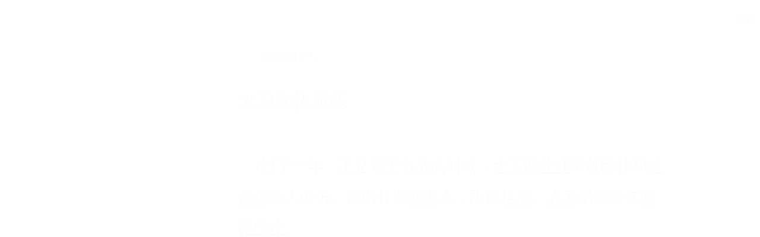

--- FILE ---
content_type: text/html; charset=utf-8
request_url: https://wd.bible/bible/2sa.11.rcuvs
body_size: 26267
content:
<!DOCTYPE html><html lang="cn"><head><meta charSet="utf-8"/><link rel="icon" href="/wd/images/favicon-32x32.svg" sizes="any"/><link rel="icon" type="image/png" sizes="16x16" href="/wd/images/favicon-16x16.png"/><link rel="icon" type="image/png" sizes="32x32" href="/wd/images/favicon-32x32.png"/><link rel="icon" type="image/png" sizes="48x48" href="/wd/images/favicon-48x48.png"/><link rel="icon" type="image/png" sizes="96x96" href="/wd/images/favicon-96x96.png"/><link rel="icon" type="image/png" sizes="192x192" href="/wd/images/favicon-192x192.png"/><link rel="icon" type="image/png" sizes="512x512" href="/wd/images/favicon-512x512.png"/><link rel="apple-touch-icon" sizes="180x180" href="/wd/images/apple-touch-icon-180x180.png"/><meta name="viewport" content="width=device-width, initial-scale=1.0, maximum-scale=1.0, user-scalable=no"/><link rel="canonical" href="https://wd.bible/bible/2sa.11.rcuvs"/><link rel="alternate" hrefLang="zh-CN" href="https://wd.bible/bible/2sa.11.rcuvs"/><link rel="alternate" hrefLang="en" href="https://wd.bible/en/bible/2sa.11.rcuvs"/><link rel="alternate" hrefLang="zh-HK" href="https://wd.bible/hk/bible/2sa.11.rcuvs"/><link rel="alternate" hrefLang="zh-TW" href="https://wd.bible/tw/bible/2sa.11.rcuvs"/><link rel="alternate" hrefLang="x-default" href="https://wd.bible/en/bible/2sa.11.rcuvs"/><title>撒母耳记下 11章 和合本2010 | 微读圣经</title><meta name="description" content="圣经在线阅读《撒母耳记下》第11章（和合本2010），纯净语音朗读，便捷笔记高亮与复制，助您沉浸式研经，立即开启。"/><meta name="next-head-count" content="18"/><script>(function(){var ua=window.navigator.userAgent,msie=ua.indexOf('MSIE '),msie11=ua.indexOf('Trident/'),msedge=ua.indexOf('Edge/');if((msie>0||msie11>0)&&msedge<=0&&window.location.pathname!=='/browser-not-supported'){window.location.href='/browser-not-supported';}})();</script><link rel="stylesheet" href="/wd/css/light.css"/><link rel="stylesheet" href="/wd/css/dark.css"/><script>
                (function(w,d,s,l,i){w[l]=w[l]||[];w[l].push({'gtm.start':
                new Date().getTime(),event:'gtm.js'});var f=d.getElementsByTagName(s)[0],
                j=d.createElement(s),dl=l!='dataLayer'?'&l='+l:'';j.async=true;j.src=
                'https://www.googletagmanager.com/gtm.js?id='+i+dl;f.parentNode.insertBefore(j,f);
                })(window,document,'script','dataLayer','GTM-57ZQLXJ');
              </script><link rel="preload" href="/_next/static/css/4aa5349e26393e06.css" as="style"/><link rel="stylesheet" href="/_next/static/css/4aa5349e26393e06.css" data-n-g=""/><link rel="preload" href="/_next/static/css/b064468c3d7a3ed7.css" as="style"/><link rel="stylesheet" href="/_next/static/css/b064468c3d7a3ed7.css" data-n-p=""/><noscript data-n-css=""></noscript><script defer="" nomodule="" src="/_next/static/chunks/polyfills-c67a75d1b6f99dc8.js"></script><script src="/_next/static/chunks/webpack-849d1a3a9413eca4.js" defer=""></script><script src="/_next/static/chunks/framework-314c182fa7e2bf37.js" defer=""></script><script src="/_next/static/chunks/main-7e7e6baf455bc820.js" defer=""></script><script src="/_next/static/chunks/pages/_app-c70ef36eb78766c6.js" defer=""></script><script src="/_next/static/chunks/5587-15c78c5b36c739b7.js" defer=""></script><script src="/_next/static/chunks/3716-4f85e553dbbe2f0d.js" defer=""></script><script src="/_next/static/chunks/5164-319a8e73fb9ea83e.js" defer=""></script><script src="/_next/static/chunks/7839-7e1c46be12f51ed5.js" defer=""></script><script src="/_next/static/chunks/5582-72c4d262ac2cec13.js" defer=""></script><script src="/_next/static/chunks/pages/bible/%5Bslug%5D-48bbd1c2a2341a3e.js" defer=""></script><script src="/_next/static/H72bIAZUZrAw6ua6eqRNS/_buildManifest.js" defer=""></script><script src="/_next/static/H72bIAZUZrAw6ua6eqRNS/_ssgManifest.js" defer=""></script></head><body><noscript><iframe src="https://www.googletagmanager.com/ns.html?id=GTM-57ZQLXJ" height="0" width="0" style="display:none;visibility:hidden"></iframe></noscript><div id="__next"><div class="
          
          
          "><div class="MainLayout_sidebar__0yc_c "><div class="Sidebar_sidebar__v6daX Sidebar_collapsed__vAul8 "><div class="Sidebar_sidebar-header__1i6k9"><div class="Sidebar_logo__SsBgv"><a href="/"><img alt="Brand Logo" loading="eager" width="150" height="52" decoding="async" data-nimg="1" class="HeaderLogo_logo__jVM3I" style="color:transparent" src="/assets/images/logo_wd_cn_light_mode.svg"/></a></div><div class="Sidebar_toggle-button__M_t_Q" tabindex="0" title="展开"><wd-icon></wd-icon></div></div><nav><ul><li class=""><a class="Sidebar_item-wrapper__BiYHU" title="首页" href="/"><div class="Sidebar_icon__UMMxd"><wd-icon></wd-icon></div><div class="Sidebar_label__wZCQF"><span>首页</span></div></a></li><li class="Sidebar_selected__wL18_"><a class="Sidebar_item-wrapper__BiYHU" title="圣经" href="/bible"><div class="Sidebar_icon__UMMxd"><wd-icon></wd-icon></div><div class="Sidebar_label__wZCQF"><span>圣经</span></div></a></li><li class=""><a class="Sidebar_item-wrapper__BiYHU" title="资源" href="/resource"><div class="Sidebar_icon__UMMxd"><wd-icon></wd-icon></div><div class="Sidebar_label__wZCQF"><span>资源</span></div></a></li><li class=""><a class="Sidebar_item-wrapper__BiYHU" title="计划" href="/plan"><div class="Sidebar_icon__UMMxd"><wd-icon></wd-icon></div><div class="Sidebar_label__wZCQF"><span>计划</span></div></a></li></ul></nav><div class="Sidebar_bottom-list__xn36v Sidebar_collapsed__vAul8"><ul><li><div class="Sidebar_item-wrapper__BiYHU" title="联系我们" tabindex="0"><div class="Sidebar_icon__UMMxd"><wd-icon></wd-icon></div><div class="Sidebar_label__wZCQF">联系我们</div></div></li><li class=""><a class="Sidebar_item-wrapper__BiYHU" title="APP下载" href="/app"><div class="Sidebar_icon__UMMxd"><wd-icon></wd-icon></div><div class="Sidebar_label__wZCQF">APP下载</div></a></li></ul></div></div></div><div class="MainLayout_header__b_Qbo "><div data-focus-mode-element="secondary-nav" data-focus-mode-direction="up" class=" MainLayout_secondary-nav__Hae5a"><nav><ul class="SecondaryNav_nav-items__D2d2c"><li class="SecondaryNav_selected__nSIsG"><a class="SecondaryNav_item-wrapper__AfAn_" href="/bible">圣经</a></li><li class=""><a class="SecondaryNav_item-wrapper__AfAn_" href="/search">搜索</a></li><li class=""><a class="SecondaryNav_item-wrapper__AfAn_" href="/exegesis">原文研究</a></li><li class=""><a class="SecondaryNav_item-wrapper__AfAn_" href="/verse">逐节对照</a></li></ul></nav></div><div class=" MainLayout_actions__TsTEG"><div class="PageSettings_page-settings__HQvW9"><div class="PageSettings_logo__jBlq0"></div><div class="PageSettings_actions__L0_WQ"><div class="PageSettings_user-avatar__c_0aE"></div><wd-button><wd-icon class="PageSettings_trigger-icon__Nu_f4"></wd-icon></wd-button><wd-select-x class="PageSettings_hidden-text-select__qqCdc" data-select-trigger="true"></wd-select-x><wd-button><wd-icon class="PageSettings_trigger-icon__Nu_f4"></wd-icon></wd-button><wd-select-x class="PageSettings_hidden-text-select__qqCdc" data-select-trigger="true"></wd-select-x><wd-button class="PageSettings_app-download-icon__j_7Na"><wd-icon></wd-icon></wd-button></div></div><wd-button class="MainLayout_donate-button__TwOTj" attr-radius="6px" attr-height="36px"><wd-icon></wd-icon>奉献</wd-button></div></div><main class="MainLayout_main__DvPjD"><div class="BibleHeader_bible-header__1CMC_ " id="bible-header" data-focus-mode-element="bible-header" data-focus-mode-direction="up"><div class="BibleHeader_bible-header-container__PXSF6 "><wd-select-x class="BibleHeader_chapters-select__S3beB" data-select-trigger="true"></wd-select-x><wd-select-x class="BibleHeader_versions-select__wIPHK" data-select-trigger="true"></wd-select-x><div class="BibleHeader_button-group__Lawkd"><a class="BibleHeader_page-link__LO0Sd" href="/bible/2sa.10.rcuvs"><wd-button><wd-icon></wd-icon></wd-button></a><a class="BibleHeader_page-link__LO0Sd" href="/bible/2sa.12.rcuvs"><wd-button><wd-icon></wd-icon></wd-button></a></div><div class="BibleHeader_bible-header-right__l3j4y"><wd-button title="播放"><wd-icon></wd-icon><span class="BibleHeader_player-text__vyTu8">播放</span></wd-button><wd-button class="BibleHeader_parallel-btn__ZKaHV"><wd-icon></wd-icon>版本对照</wd-button><wd-select-x class="BibleSettings_present-setting__VftVv" data-select-trigger="true"><div class="BibleSettings_settings-icon-wrapper__XE8_D" slot="dropdown-html"><wd-icon class="BibleSettings_settings-icon__ytZE9"></wd-icon></div></wd-select-x></div></div></div><div id="bible-container"><div class="BibleBody_bible-body-container__Dt_KA"><div id="bible-body" class="version-block-content BibleBody_bible-body__xeuu_ rcuvs "><div class="--bible-content   show-numbers show-footnotes show-titles" dir="ltr" style="font-size:26px"><div><div><h5>大卫和拔示巴</h5><div class="p"><div id="rcuvs-2SA.11.1" class="v"><a href="/verse/2sa.11.1.rcuvs" class="vn-link" data-verse-link="2sa.11.1.rcuvs"><span class="vn">1</span></a>过了一年，正是诸王出战的时候，<mark class="pn">大卫</mark>派<mark class="pn">约押</mark>率领臣仆和<mark class="pn">以色列</mark>众人出去。他们打败<mark class="pn">亚扪</mark>人，围攻<mark class="pn">拉巴</mark>。<mark class="pn">大卫</mark>仍然留在<mark class="pn">耶路撒冷</mark>。</div></div><div class="p"><div id="rcuvs-2SA.11.2" class="v"><a href="/verse/2sa.11.2.rcuvs" class="vn-link" data-verse-link="2sa.11.2.rcuvs"><span class="vn">2</span></a>黄昏的时候，<mark class="pn">大卫</mark>从床上起来，在王宫的平顶上散步。他从平顶上看见一个妇人沐浴，这妇人容貌非常美丽。 </div><div id="rcuvs-2SA.11.3" class="v"><a href="/verse/2sa.11.3.rcuvs" class="vn-link" data-verse-link="2sa.11.3.rcuvs"><span class="vn">3</span></a><mark class="pn">大卫</mark>派人打听那妇人是谁。有人说：“她不是<mark class="pn">以连</mark>的女儿，<mark class="pn">赫</mark>人<mark class="pn">乌利亚</mark>的妻子<mark class="pn">拔示巴</mark>吗？” </div><div id="rcuvs-2SA.11.4" class="v"><a href="/verse/2sa.11.4.rcuvs" class="vn-link" data-verse-link="2sa.11.4.rcuvs"><span class="vn">4</span></a><mark class="pn">大卫</mark>派使者去把妇人接来；她来到<mark class="pn">大卫</mark>那里，那时她的月经刚洁净，<mark class="pn">大卫</mark>与她同寝。她就回家去了。 </div><div id="rcuvs-2SA.11.5" class="v"><a href="/verse/2sa.11.5.rcuvs" class="vn-link" data-verse-link="2sa.11.5.rcuvs"><span class="vn">5</span></a>那妇人怀了孕，派人去告诉<mark class="pn">大卫</mark>说：“我怀孕了。”</div></div><div class="p"><div id="rcuvs-2SA.11.6" class="v"><a href="/verse/2sa.11.6.rcuvs" class="vn-link" data-verse-link="2sa.11.6.rcuvs"><span class="vn">6</span></a><mark class="pn">大卫</mark>派人告诉<mark class="pn">约押</mark>：“你派<mark class="pn">赫</mark>人<mark class="pn">乌利亚</mark>到我这里来。”<mark class="pn">约押</mark>就派<mark class="pn">乌利亚</mark>到<mark class="pn">大卫</mark>那里。 </div><div id="rcuvs-2SA.11.7" class="v"><a href="/verse/2sa.11.7.rcuvs" class="vn-link" data-verse-link="2sa.11.7.rcuvs"><span class="vn">7</span></a><mark class="pn">乌利亚</mark>来到<mark class="pn">大卫</mark>那里，<mark class="pn">大卫</mark>问<mark class="pn">约押</mark>好，也问士兵好，又问战争的情况。 </div><div id="rcuvs-2SA.11.8" class="v"><a href="/verse/2sa.11.8.rcuvs" class="vn-link" data-verse-link="2sa.11.8.rcuvs"><span class="vn">8</span></a><mark class="pn">大卫</mark>对<mark class="pn">乌利亚</mark>说：“下到你家去，洗洗脚吧！”<mark class="pn">乌利亚</mark>出了王宫，随后王送他一份礼物。 </div><div id="rcuvs-2SA.11.9" class="v"><a href="/verse/2sa.11.9.rcuvs" class="vn-link" data-verse-link="2sa.11.9.rcuvs"><span class="vn">9</span></a><mark class="pn">乌利亚</mark>却和他主人所有的仆人一同睡在王宫门口，没有下到他家去。 </div><div id="rcuvs-2SA.11.10" class="v"><a href="/verse/2sa.11.10.rcuvs" class="vn-link" data-verse-link="2sa.11.10.rcuvs"><span class="vn">10</span></a>有人告诉<mark class="pn">大卫</mark>说：“<mark class="pn">乌利亚</mark>没有下到他的家。”<mark class="pn">大卫</mark>就对<mark class="pn">乌利亚</mark>说：“你不是从远路上来吗？为什么不下到你家去呢？” </div><div id="rcuvs-2SA.11.11" class="v"><a href="/verse/2sa.11.11.rcuvs" class="vn-link" data-verse-link="2sa.11.11.rcuvs"><span class="vn">11</span></a><mark class="pn">乌利亚</mark>对<mark class="pn">大卫</mark>说：“约柜，<mark class="pn">以色列</mark>和<mark class="pn">犹大</mark>都留在棚里，我主<mark class="pn">约押</mark>和我主的仆人都在田野安营，我岂可回家吃喝，与妻子同房呢？我指着王和王的性命起誓：‘我绝不做这事！’” </div><div id="rcuvs-2SA.11.12" class="v"><a href="/verse/2sa.11.12.rcuvs" class="vn-link" data-verse-link="2sa.11.12.rcuvs"><span class="vn">12</span></a><mark class="pn">大卫</mark>对<mark class="pn">乌利亚</mark>说：“你今日仍留在这里，明日我打发你去。”于是<mark class="pn">乌利亚</mark>那日留在<mark class="pn">耶路撒冷</mark>。次日， </div><div id="rcuvs-2SA.11.13" class="v"><a href="/verse/2sa.11.13.rcuvs" class="vn-link" data-verse-link="2sa.11.13.rcuvs"><span class="vn">13</span></a><mark class="pn">大卫</mark>召了<mark class="pn">乌利亚</mark>来，叫他在自己面前吃喝，使他喝醉。黄昏的时候，<mark class="pn">乌利亚</mark>出去，躺卧在自己的床上；与他主的仆人在一起，并没有下到他的家去。</div></div><h5>大卫谋杀乌利亚</h5><div class="p"><div id="rcuvs-2SA.11.14" class="v"><a href="/verse/2sa.11.14.rcuvs" class="vn-link" data-verse-link="2sa.11.14.rcuvs"><span class="vn">14</span></a>早晨，<mark class="pn">大卫</mark>写信给<mark class="pn">约押</mark>，交<mark class="pn">乌利亚</mark>亲手带去。 </div><div id="rcuvs-2SA.11.15" class="v"><a href="/verse/2sa.11.15.rcuvs" class="vn-link" data-verse-link="2sa.11.15.rcuvs"><span class="vn">15</span></a>他在信内写着说：“要派<mark class="pn">乌利亚</mark>到战争激烈的前线去，然后你们撤退离开他，使他被击杀而死。” </div><div id="rcuvs-2SA.11.16" class="v"><a href="/verse/2sa.11.16.rcuvs" class="vn-link" data-verse-link="2sa.11.16.rcuvs"><span class="vn">16</span></a><mark class="pn">约押</mark>侦察城的时候，知道敌人哪里有勇士，就派<mark class="pn">乌利亚</mark>到那地方。 </div><div id="rcuvs-2SA.11.17" class="v"><a href="/verse/2sa.11.17.rcuvs" class="vn-link" data-verse-link="2sa.11.17.rcuvs"><span class="vn">17</span></a>城里的人出来和<mark class="pn">约押</mark>打仗，<mark class="pn">大卫</mark>的仆人中有几个士兵被杀，<mark class="pn">赫</mark>人<mark class="pn">乌利亚</mark>也死了。</div></div><div class="p"><div id="rcuvs-2SA.11.18" class="v"><a href="/verse/2sa.11.18.rcuvs" class="vn-link" data-verse-link="2sa.11.18.rcuvs"><span class="vn">18</span></a>于是，<mark class="pn">约押</mark>派人去将战争的一切事奏告<mark class="pn">大卫</mark>， </div><div id="rcuvs-2SA.11.19" class="v"><a href="/verse/2sa.11.19.rcuvs" class="vn-link" data-verse-link="2sa.11.19.rcuvs"><span class="vn">19</span></a>又吩咐使者说：“你把战争的一切事对王说完了， </div><div id="rcuvs-2SA.11.20" class="v"><a href="/verse/2sa.11.20.rcuvs" class="vn-link" data-verse-link="2sa.11.20.rcuvs"><span class="vn">20</span></a>王若发怒，对你说：‘你们打仗为什么挨近城呢？岂不知敌人会从城墙上射箭吗？ </div><div id="rcuvs-2SA.11.21" class="v"><a href="/verse/2sa.11.21.rcuvs" class="vn-link" data-verse-link="2sa.11.21.rcuvs"><span class="vn">21</span></a>从前击杀<mark class="pn">耶路比设</mark><mark class="f"><span class="note"><span class="fr">11．21</span><span class="ft">“耶路比设”：七十士译本是“耶路巴力”；参士9．1；撒上12．11。</span></span></mark>的儿子<mark class="pn">亚比米勒</mark>的是谁呢？岂不是一个妇人从城墙上抛下一块上磨石来，打在他身上，他就死在<mark class="pn">提备斯</mark>吗？你们为什么挨近城墙呢？’你就说：‘你的仆人<mark class="pn">赫</mark>人<mark class="pn">乌利亚</mark>也死了。’”</div></div><div class="p"><div id="rcuvs-2SA.11.22" class="v"><a href="/verse/2sa.11.22.rcuvs" class="vn-link" data-verse-link="2sa.11.22.rcuvs"><span class="vn">22</span></a>使者就去，照着<mark class="pn">约押</mark>所吩咐的一切话来奏告<mark class="pn">大卫</mark>。<mark class="f"><span class="note"><span class="fr">11．22</span><span class="ft">七十士译本在此加：“大卫对约押发怒，对使者说：‘你们打仗为什么挨近城呢？岂不知你们会从城墙受到伤害吗？从前击杀耶路巴力的儿子亚比米勒的是谁呢？岂不是一个妇人从城墙上抛下一块上磨石来，打在他身上，他就死在提备斯吗？你们为什么挨近城墙呢？’”</span></span></mark></div><div id="rcuvs-2SA.11.23" class="v"><a href="/verse/2sa.11.23.rcuvs" class="vn-link" data-verse-link="2sa.11.23.rcuvs"><span class="vn">23</span></a>使者对<mark class="pn">大卫</mark>说：“敌人强过我们，出到郊外攻打我们，我们把他们赶回到城门口。 </div><div id="rcuvs-2SA.11.24" class="v"><a href="/verse/2sa.11.24.rcuvs" class="vn-link" data-verse-link="2sa.11.24.rcuvs"><span class="vn">24</span></a>弓箭手从城墙上射你的仆人，射死几个王的仆人，你的仆人<mark class="pn">赫</mark>人<mark class="pn">乌利亚</mark>也死了。” </div><div id="rcuvs-2SA.11.25" class="v"><a href="/verse/2sa.11.25.rcuvs" class="vn-link" data-verse-link="2sa.11.25.rcuvs"><span class="vn">25</span></a><mark class="pn">大卫</mark>向使者说：“你对<mark class="pn">约押</mark>这样说：‘不要为这事难过，因为刀剑可能吞灭这人或那人。你只管竭力攻城，将城倾覆。’你要勉励<mark class="pn">约押</mark>。”</div></div><div class="p"><div id="rcuvs-2SA.11.26" class="v"><a href="/verse/2sa.11.26.rcuvs" class="vn-link" data-verse-link="2sa.11.26.rcuvs"><span class="vn">26</span></a><mark class="pn">乌利亚</mark>的妻听见丈夫<mark class="pn">乌利亚</mark>死了，就为丈夫哀哭。 </div><div id="rcuvs-2SA.11.27" class="v"><a href="/verse/2sa.11.27.rcuvs" class="vn-link" data-verse-link="2sa.11.27.rcuvs"><span class="vn">27</span></a>居丧的日子过了，<mark class="pn">大卫</mark>派人把她接到宫里，她就作了<mark class="pn">大卫</mark>的妻子，给<mark class="pn">大卫</mark>生了一个儿子。但<mark class="pn">大卫</mark>做的这事，耶和华的眼中看为恶。</div></div></div></div></div><div class="--bible-copyright"><div><p>Copyright © 1995 Hong Kong Bible Society. Used by permission</p><p><br>&nbsp;</p><p><img src="[data-uri]" alt="logo-HKBS.png"></p></div></div></div><div><footer class="Footer_footer__UaG1g"><div class="Footer_left___URpC"><span dir="ltr">© 2013-2026 WeDevote Bible</span></div><div class="Footer_container__Z8cUU"><div class="Footer_middle__JihVs"><a class="Footer_hover__SxMwO" target="_blank" href="/terms/privacy_policy">隐私政策</a><a class="Footer_hover__SxMwO" target="_blank" href="/terms/terms_of_use">使用条款</a><span class="Footer_hover__SxMwO" tabindex="0">反馈</span><span class="Footer_hover__SxMwO" tabindex="0">奉献</span></div><div class="Footer_right__c6ZWB"><div class="Footer_media__0qINb"><a href="https://www.facebook.com/wedevotebible" target="_blank"><wd-icon></wd-icon></a><a href="https://www.instagram.com/wedevotebible" target="_blank"><wd-icon></wd-icon></a><a href="https://www.youtube.com/channel/UCdN4e6aV17yu0Ny_wYFNTNg" target="_blank"><wd-icon></wd-icon></a></div></div></div></footer></div></div></div><div class="BibleBody_bible-content-controls__Zdz6j"></div></main><div data-focus-mode-element="mobile-bottom-bar" data-focus-mode-direction="down" class="
                    MainLayout_mobile-bottom-bar__VK4kc"><div id="mobile-bottom-bar" class="MobileBottomBar_bottom-bar__H2_qg"><a href="/"><div class="MobileBottomBar_item__aUf8c "><wd-icon></wd-icon><div class="MobileBottomBar_label__qE0x6"><span>首页</span></div></div></a><a href="/bible"><div class="MobileBottomBar_item__aUf8c MobileBottomBar_selected__EtjyA"><wd-icon></wd-icon><div class="MobileBottomBar_label__qE0x6"><span>圣经</span></div></div></a><a href="/resource"><div class="MobileBottomBar_item__aUf8c "><wd-icon></wd-icon><div class="MobileBottomBar_label__qE0x6"><span>资源</span></div></div></a><a href="/plan"><div class="MobileBottomBar_item__aUf8c "><wd-icon></wd-icon><div class="MobileBottomBar_label__qE0x6"><span>计划</span></div></div></a><a class="MobileBottomBar_more-nav-container___AgHJ"><div class="MobileBottomBar_more-nav__mJKJt"><wd-icon></wd-icon><span>更多</span></div></a></div></div></div></div><script id="__NEXT_DATA__" type="application/json">{"props":{"pageProps":{"_nextI18Next":{"initialI18nStore":{"cn":{"common":{"account_button_create_account":"创建账户","account_message_unlogin":"注册并登录后，你可以在多个设备和平台上同步您的个人阅读计划、笔记和高亮数据。","account_title_unlogin":"欢迎来到微读圣经","action_donate":"奉献","action_donate_now":"成为支持伙伴","add_note":"新建笔记","button_title_add":"添加","button_title_add_note_verse":"添加经文","button_title_agree":"同意","button_title_back":"返回","button_title_bind":"绑定","button_title_cancel":"取消","button_title_change_photo":"更换照片","button_title_clear_highlight":"清除高亮","button_title_close":"关闭","button_title_confirm":"确认","button_title_continue":"继续","button_title_copy":"复制","button_title_delete":"删除","button_title_edit":"编辑","button_title_finished":"完成","button_title_forget_password":"忘记密码","button_title_go_reading_bible":"去读经","button_title_got_it":"明白了","onboarding_got_it":"知道了","onboarding_focus_mode_title":"专注模式","onboarding_focus_mode_content":"侧边栏已收起以提供更多空间。您可以随时点击这里来切换显示模式。","onboarding_next":"下一步","onboarding_finish":"完成","button_title_highlight":"高亮","button_title_login":"登录","button_title_logout":"登出","button_title_next_episode":"下一个","button_title_note":"笔记","button_title_previous_episode":"上一个","button_title_quit":"退出","button_title_refuse":"拒绝","button_title_save":"保存","button_title_send":"发送","button_title_share":"分享","button_title_sign_in":"请登录","button_title_stop":"终止","button_title_submit":"提交","button_title_verify":"验证","copy_section_by_section":"按章节逐个复制","copy_with_sections":"带有章节的复制","copy_without_sections":"不带章节的复制","delete_note_tip":"已删除的笔记将永远消失。\u003cbr /\u003e您确定吗？","deleted_successfully":"删除成功。","download_wd_app":"下载微读圣经","fast_forward":"快进30秒","favorites_label_empty":"暂无收藏","feedback_label_contact_name":"联系人姓名（必填）","feedback_label_email":"电子邮件（必填）","feedback_label_how":"您是如何得知我们的？（必填）","feedback_label_phone":"电话（可选）","feedback_label_submit":"请提交此联系表或发送电子邮件","go_wd_book":"去微读书城逛逛","highlight_label_empty":"暂无高亮","label_all_the_content_above":"以上就是所有内容","label_amount":"金额","label_ascending_order_by_date":"按日期升序","label_audios":"音频","label_bible_tracker_confirm_archive_message":"已归档的读经进度无法再操作。","label_code_has_sent":"发送成功","label_collapse":"收起","label_confirm_archive_title":"您确定要归档吗？","label_confirm_password":"确认密码","label_confirm_remove_title":"您确定要移除吗？","label_confirm_sign_out":"确定要退出吗？","label_copyright":"版权","label_cross_references":"交叉引用","label_date":"日期","label_delete_note":"删除笔记","label_descending_order_by_date":"按日期降序","label_entires":"条目","label_episodes":"集","label_expand":"展开","label_favorite":"收藏","label_favorite_successful":"收藏成功","label_more_info":"更多信息","label_more_information":"更多信息","label_my_donations":"我的奉献","label_no_content_available":"无可用内容","label_no_results":"找不到“{{n1}}”的结果。","label_other_translations":"逐节对照","label_overview":"概览","label_profile_title":"个人资料","label_recently_used":"最近使用","label_reset_password":"重置密码","label_resource_language":"资源语言","label_see_all":"查看全部","label_see_context":"查看上下文","label_select_range":"选择范围","label_share":"分享","label_show_more":"显示更多","label_sort_by":"排序依据","label_subscribe":"订阅","label_text_age":"年龄","label_text_album_list":"专辑列表","label_text_copyright":"版权信息:","label_text_email":"邮箱","label_text_gender":"性別","label_text_loop":"循环播放","label_text_mobile":"手机","label_text_modify_password":"修改密码","label_text_my_favorites":"我的收藏","label_text_my_highlights":"我的高亮","label_text_my_notes":"我的笔记","label_text_name":"姓名","label_text_random":"随机播放","label_text_sequential":"顺序播放","label_text_single_play":"单曲播放","label_text_unfavorite":"取消收藏","label_text_verse":"节","label_text_volume":"音量","label_title_contact_us":"联系我们","label_title_copyright":"© 2013-{{year}} WeDevote Bible","label_title_privacy_policy":"隐私政策","label_title_terms":"使用条款","label_title_feedback":"反馈","label_title_donate":"奉献","label_total_episodes":"共 {{count}} 集（完結）","label_transaction_number":"流水号","label_unfavorite":"取消收藏","label_unfavorite_successful":"取消收藏成功","label_view":"查看","label_view_text":"文本","label_sections":"专辑列表","label_clean_all":"清除所有","label_text_close_player":"关闭播放器","label_start_a_plan":"开启计划","label_plan_discovery":"发现","label_title":"标题","label_bible_books":"书卷","label_bible_chapters":"章","label_bible_new_testament":"新约","label_bible_old_testament":"旧约","label_bible_versions":"圣经版本","label_bible_settings":"设置","label_bible_settings_show_footnotes":"显示脚注","label_bible_settings_show_section_number":"显示节号","label_bible_settings_show_title":"显示标题","label_bible_settings_verse_list_view":"逐节分段","label_today":"今天","language_arabic":"阿拉伯语","language_chinese":"中文","language_english":"英语","language_french":"法语","language_indonesian":"印尼语","language_japanese":"日语","language_korean":"韩语","language_others":"其他语言","language_russian":"俄语","language_simplified_chinese":"简体中文","language_spanish":"西班牙语","language_traditional_chinese":"繁体中文","message_check_password_failed":"验证失败","message_check_password_success":"验证正确","message_empty_password":"请输入密码","message_file_too_large":"文件不能超过{{n1}}","message_input_before_save":"请先输入信息再点击保存。","message_invalid_account":"请输入有效的邮箱地址或电话号码","message_invalid_email":"您输入的邮箱地址无效。请输入有效的邮箱地址。","message_invalid_file":"文件格式不正确，请重新选择！","message_invalid_mobile":"您输入的电话号码无效。请重新输入有效的电话号码。","message_invalid_name":"姓名格式不正确，请输入有效的姓名。","message_invalid_verification_code":"验证码格式无效。请输入有效的验证码。","message_label_no_copy":"这个圣经版本禁止复制","message_login_failed":"登录失败","message_processing":"正在重定向...","message_password_short":"密码长度至少需要7位字符。","message_register_failed":"注册失败","message_register_success":"注册成功","message_save_done":"已保存！","message_send_code_failed":"验证码发送失败","message_send_code_success":"验证码发送成功","message_start_plan_success":"计划已创建","message_update_avatar_failed":"更新头像失败，请重试。","message_update_failed":"更新失败，请稍后再试。","message_update_mobile_failed":"手机号更换失败，请检查号码后重试。","message_update_nickname_failed":"用户名修改失败，请选择不同的用户名后重试。","message_update_success":"更新成功","message_user_already_exists":"该账号已存在","message_user_not_exist":"账号或密码错误","message_verification_code_overdue":"验证码错误或已失效，请重试。","message_get_resource_failed":"获取资源失败","message_turnstile_network_error":"您的当前网络或VPN可能影响验证，请确保网络正常并关闭VPN","message_password_not_match":"两次输入的密码不一致，请重新输入","message_the_account_is_not_registered":"该账号未注册","message_invalid_new_old_password":"新密码不能与原密码相同，请重新设置","message_sms_send_too_frequently":"短信发送过于频繁，请稍后再试","next_track":"下一篇","no_bible_tracker":"尚无读经进度。","note_added_successfully":"笔记添加成功","note_edited_successfully":"笔记编辑成功。","note_label_empty":"暂无笔记","online_read_bible":"在线阅读圣经","payment_method":"支付方式","picker_note_create_asc":"创建日期正序","picker_note_create_dsc":"创建日期倒序","picker_note_update_asc":"更新日期正序","picker_note_update_dsc":"更新日期倒序","placeholder_confirm_password":"请再次输入密码","placeholder_email_and_phone":"邮箱或电话号码","placeholder_input_verification_code":"请输入验证码","placeholder_login_password":"请输入登录密码","placeholder_new_password":"请输入新密码（不少于7位）","placeholder_not_download_now":"您还没有下载任何内容。","placeholder_note":"记录您的读经体会…","placeholder_note_no_title":"无标题笔记","placeholder_plan_bad_internet":"网络连接当前不稳定，请稍后再试。","placeholder_plan_plannum":"请输入计划号","placeholder_search":"基于原文搜索","placeholder_user_old_password":"请输入原密码","placeholder_user_password":"请输入密码","play_pause":"暂停/播放","previous_track":"上一篇","rewind":"后退30秒","player_audio_play_rate":"播放速度","player_previous_chapter":"上一章","player_next_chapter":"下一章","player_previous_verse":"上一节","player_next_verse":"下一节","player_play":"播放","player_pause":"暂停","player_volume":"音量","player_fullscreen":"全屏播放","player_exit_fullscreen":"退出全屏","player_loading_message":"播放器资源在加载中","player_login_required":"需要登录","player_message_init_error":"播放器初始化失败","bible_player_message_fetch_bible_verses_error":"无法获取圣经经文","bible_player_multiple_verses":"多节","bible_player_no_resource":"没有资源","show_more_number":"显示 {{n2}} 个结果中的 {{n1}} 个","sync_button":"同步","tab_title_app":"APP下载","tab_title_home":"首页","tab_title_bible":"圣经","tab_title_bread":"资源","tab_title_desktop":"桌面端","tab_title_exegesis":"原文研究","tab_title_guides":"指南","tab_title_mine":"我的","tab_title_mobile":"移动端","tab_title_pause":"暂停","tab_title_plan":"计划","tab_title_play":"播放","tab_title_playlist":"播放列表","tab_title_tracker":"读经进度","tab_title_verse":"逐节对照","tab_title_search":"搜索","text_selected":"已选中","theme_color_dark":"深色","theme_color_follow":"跟随系统","theme_color_light":"浅色","tracker_create_update_time":"创建于 {{t1}}，最后更新于 {{t2}}","no_data_info":"暂无数据信息","wd_book":"微读书城","wd_book_intro":"微读圣经出品，正版、精选的基督教电子书平台。","wd_introduce":"全球华人首选的圣经阅读与灵修平台，提供70+最好的圣经译本和有声圣经，还有大量精选过的每日灵修，圣经注释，原文研究，读经计划，赞美诗等资源，内容全部正版，皆可免费使用。","wd_slogan":"尔识真理，真理释尔","wd_brand_name":"微读圣经","meta_title_default":"微读圣经｜中文圣经软件与灵修平台｜原文・有声圣经・读经计划・灵粮・译本对照","meta_description_default":"微读圣经提供多种正版中英文圣经、有声圣经、原文工具与读经计划、智能原文搜索，跨设备同步、无广告，帮助您更深入认识圣经，随时随地属灵操练。","meta_title_my_profile":"个人资料 | 微读圣经","meta_title_my_notes":"我的笔记 | 微读圣经","meta_title_my_highlights":"我的高亮 | 微读圣经","meta_title_my_favorites":"我的收藏 | 微读圣经","meta_title_help":"帮助 | 微读圣经","meta_description_parallel_verse":"与其他译本逐节对照，包含新译本、NIV、ESV等多种权威译本，支持交叉引用深度查经，立即免费在线阅读。","label_more":"更多","label_bible_content_controls_copy":"复制","label_bible_content_controls_copy_success":"经文复制成功","label_bible_content_controls_play":"播放","button_title_yes":"是的","button_title_confirm_delete":"确认删除","video_not_supported":"您的浏览器不支持视频播放。","message_focus_mode_scroll_tip":"进入沉浸阅读，下滑可显示菜单栏。"},"bible":{"bible_epistles":"书信","bible_acts":"使徒行传","bible_four_gospels":"四福音","bible_historical_books":"历史书","bible_message_fetch_bible_data_error":"获取圣经数据错误","bible_message_no_content_available":"此版本的章节未找到。","bible_parallel":"版本对照","bible_parallel_versions":"对照版本","bible_prophets":"先知书","bible_psalms_wisdom_books":"诗歌·智慧书","bible_revelation":"启示录","bible_the_torah":"律法书","bible_the_whole_bible":"整本圣经","bible_tracker_add":"添加读经进度","bible_tracker_archive":"归档","bible_tracker_archived":"已归档","bible_tracker_archived_trackers":"归档的读经进度","bible_tracker_created":"读经进度已创建！","bible_tracker_name":"读经进度名称","meta_title_bible":"{{book}} {{chapter}}章 {{version}} | {{brand_name}}","meta_title_bible_parallel":"{{book}} {{chapter}}章 多版本对照 ({{versions}}) | {{brand_name}}","meta_description_bible":"圣经在线阅读《{{book}}》第{{chapter}}章（{{version}}），纯净语音朗读，便捷笔记高亮与复制，助您沉浸式研经，立即开启。","meta_description_bible_parallel":"圣经在线阅读：{{versions}}译本同屏逐节对照，助您洞察译文精妙，笔记高亮复制深化理解，立即对比研读。"}}},"initialLocale":"cn","ns":["common","bible"],"userConfig":{"i18n":{"defaultLocale":"cn","locales":["cn","hk","tw","en"]},"default":{"i18n":{"defaultLocale":"cn","locales":["cn","hk","tw","en"]}}}},"chapterRes":{"errno":200,"msg":"OK","data":{"prevChapterUsfm":"2sa.10","nextChapterUsfm":"2sa.12","versionCode":"rcuvs","versionName":"和合本2010（上帝版-简体）","versionAbbrName":"和合本2010","versionCopyright":"\u003cp\u003eCopyright © 1995 Hong Kong Bible Society. Used by permission\u003c/p\u003e\u003cp\u003e\u003cbr\u003e\u0026nbsp;\u003c/p\u003e\u003cp\u003e\u003cimg src=\"[data-uri]\" alt=\"logo-HKBS.png\"\u003e\u003c/p\u003e","chapterUsfm":"2sa.11","bookName":"撒母耳记下","content":"\u003cdiv\u003e\n  \u003ch5\u003e大卫和拔示巴\u003c/h5\u003e\n  \u003cdiv class=\"p\"\u003e\n    \u003cdiv id=\"2SA.11.1\" class=\"v\"\u003e\u003cspan class=\"vn\"\u003e1\u003c/span\u003e过了一年，正是诸王出战的时候，\u003cmark class=\"pn\"\u003e大卫\u003c/mark\u003e派\u003cmark class=\"pn\"\u003e约押\u003c/mark\u003e率领臣仆和\u003cmark class=\"pn\"\u003e以色列\u003c/mark\u003e众人出去。他们打败\u003cmark class=\"pn\"\u003e亚扪\u003c/mark\u003e人，围攻\u003cmark class=\"pn\"\u003e拉巴\u003c/mark\u003e。\u003cmark class=\"pn\"\u003e大卫\u003c/mark\u003e仍然留在\u003cmark class=\"pn\"\u003e耶路撒冷\u003c/mark\u003e。\u003c/div\u003e\u003c/div\u003e\n  \u003cdiv class=\"p\"\u003e\n    \u003cdiv id=\"2SA.11.2\" class=\"v\"\u003e\u003cspan class=\"vn\"\u003e2\u003c/span\u003e黄昏的时候，\u003cmark class=\"pn\"\u003e大卫\u003c/mark\u003e从床上起来，在王宫的平顶上散步。他从平顶上看见一个妇人沐浴，这妇人容貌非常美丽。 \u003c/div\u003e\u003cdiv id=\"2SA.11.3\" class=\"v\"\u003e\u003cspan class=\"vn\"\u003e3\u003c/span\u003e\u003cmark class=\"pn\"\u003e大卫\u003c/mark\u003e派人打听那妇人是谁。有人说：“她不是\u003cmark class=\"pn\"\u003e以连\u003c/mark\u003e的女儿，\u003cmark class=\"pn\"\u003e赫\u003c/mark\u003e人\u003cmark class=\"pn\"\u003e乌利亚\u003c/mark\u003e的妻子\u003cmark class=\"pn\"\u003e拔示巴\u003c/mark\u003e吗？” \u003c/div\u003e\u003cdiv id=\"2SA.11.4\" class=\"v\"\u003e\u003cspan class=\"vn\"\u003e4\u003c/span\u003e\u003cmark class=\"pn\"\u003e大卫\u003c/mark\u003e派使者去把妇人接来；她来到\u003cmark class=\"pn\"\u003e大卫\u003c/mark\u003e那里，那时她的月经刚洁净，\u003cmark class=\"pn\"\u003e大卫\u003c/mark\u003e与她同寝。她就回家去了。 \u003c/div\u003e\u003cdiv id=\"2SA.11.5\" class=\"v\"\u003e\u003cspan class=\"vn\"\u003e5\u003c/span\u003e那妇人怀了孕，派人去告诉\u003cmark class=\"pn\"\u003e大卫\u003c/mark\u003e说：“我怀孕了。”\u003c/div\u003e\u003c/div\u003e\n  \u003cdiv class=\"p\"\u003e\n    \u003cdiv id=\"2SA.11.6\" class=\"v\"\u003e\u003cspan class=\"vn\"\u003e6\u003c/span\u003e\n    \u003cmark class=\"pn\"\u003e大卫\u003c/mark\u003e派人告诉\u003cmark class=\"pn\"\u003e约押\u003c/mark\u003e：“你派\u003cmark class=\"pn\"\u003e赫\u003c/mark\u003e人\u003cmark class=\"pn\"\u003e乌利亚\u003c/mark\u003e到我这里来。”\u003cmark class=\"pn\"\u003e约押\u003c/mark\u003e就派\u003cmark class=\"pn\"\u003e乌利亚\u003c/mark\u003e到\u003cmark class=\"pn\"\u003e大卫\u003c/mark\u003e那里。 \u003c/div\u003e\u003cdiv id=\"2SA.11.7\" class=\"v\"\u003e\u003cspan class=\"vn\"\u003e7\u003c/span\u003e\u003cmark class=\"pn\"\u003e乌利亚\u003c/mark\u003e来到\u003cmark class=\"pn\"\u003e大卫\u003c/mark\u003e那里，\u003cmark class=\"pn\"\u003e大卫\u003c/mark\u003e问\u003cmark class=\"pn\"\u003e约押\u003c/mark\u003e好，也问士兵好，又问战争的情况。 \u003c/div\u003e\u003cdiv id=\"2SA.11.8\" class=\"v\"\u003e\u003cspan class=\"vn\"\u003e8\u003c/span\u003e\u003cmark class=\"pn\"\u003e大卫\u003c/mark\u003e对\u003cmark class=\"pn\"\u003e乌利亚\u003c/mark\u003e说：“下到你家去，洗洗脚吧！”\u003cmark class=\"pn\"\u003e乌利亚\u003c/mark\u003e出了王宫，随后王送他一份礼物。 \u003c/div\u003e\u003cdiv id=\"2SA.11.9\" class=\"v\"\u003e\u003cspan class=\"vn\"\u003e9\u003c/span\u003e\u003cmark class=\"pn\"\u003e乌利亚\u003c/mark\u003e却和他主人所有的仆人一同睡在王宫门口，没有下到他家去。 \u003c/div\u003e\u003cdiv id=\"2SA.11.10\" class=\"v\"\u003e\u003cspan class=\"vn\"\u003e10\u003c/span\u003e有人告诉\u003cmark class=\"pn\"\u003e大卫\u003c/mark\u003e说：“\u003cmark class=\"pn\"\u003e乌利亚\u003c/mark\u003e没有下到他的家。”\u003cmark class=\"pn\"\u003e大卫\u003c/mark\u003e就对\u003cmark class=\"pn\"\u003e乌利亚\u003c/mark\u003e说：“你不是从远路上来吗？为什么不下到你家去呢？” \u003c/div\u003e\u003cdiv id=\"2SA.11.11\" class=\"v\"\u003e\u003cspan class=\"vn\"\u003e11\u003c/span\u003e\u003cmark class=\"pn\"\u003e乌利亚\u003c/mark\u003e对\u003cmark class=\"pn\"\u003e大卫\u003c/mark\u003e说：“约柜，\u003cmark class=\"pn\"\u003e以色列\u003c/mark\u003e和\u003cmark class=\"pn\"\u003e犹大\u003c/mark\u003e都留在棚里，我主\u003cmark class=\"pn\"\u003e约押\u003c/mark\u003e和我主的仆人都在田野安营，我岂可回家吃喝，与妻子同房呢？我指着王和王的性命起誓：‘我绝不做这事！’” \u003c/div\u003e\u003cdiv id=\"2SA.11.12\" class=\"v\"\u003e\u003cspan class=\"vn\"\u003e12\u003c/span\u003e\u003cmark class=\"pn\"\u003e大卫\u003c/mark\u003e对\u003cmark class=\"pn\"\u003e乌利亚\u003c/mark\u003e说：“你今日仍留在这里，明日我打发你去。”于是\u003cmark class=\"pn\"\u003e乌利亚\u003c/mark\u003e那日留在\u003cmark class=\"pn\"\u003e耶路撒冷\u003c/mark\u003e。次日， \u003c/div\u003e\u003cdiv id=\"2SA.11.13\" class=\"v\"\u003e\u003cspan class=\"vn\"\u003e13\u003c/span\u003e\u003cmark class=\"pn\"\u003e大卫\u003c/mark\u003e召了\u003cmark class=\"pn\"\u003e乌利亚\u003c/mark\u003e来，叫他在自己面前吃喝，使他喝醉。黄昏的时候，\u003cmark class=\"pn\"\u003e乌利亚\u003c/mark\u003e出去，躺卧在自己的床上；与他主的仆人在一起，并没有下到他的家去。\u003c/div\u003e\u003c/div\u003e\n  \u003ch5\u003e大卫谋杀乌利亚\u003c/h5\u003e\n  \u003cdiv class=\"p\"\u003e\n    \u003cdiv id=\"2SA.11.14\" class=\"v\"\u003e\u003cspan class=\"vn\"\u003e14\u003c/span\u003e早晨，\u003cmark class=\"pn\"\u003e大卫\u003c/mark\u003e写信给\u003cmark class=\"pn\"\u003e约押\u003c/mark\u003e，交\u003cmark class=\"pn\"\u003e乌利亚\u003c/mark\u003e亲手带去。 \u003c/div\u003e\u003cdiv id=\"2SA.11.15\" class=\"v\"\u003e\u003cspan class=\"vn\"\u003e15\u003c/span\u003e他在信内写着说：“要派\u003cmark class=\"pn\"\u003e乌利亚\u003c/mark\u003e到战争激烈的前线去，然后你们撤退离开他，使他被击杀而死。” \u003c/div\u003e\u003cdiv id=\"2SA.11.16\" class=\"v\"\u003e\u003cspan class=\"vn\"\u003e16\u003c/span\u003e\u003cmark class=\"pn\"\u003e约押\u003c/mark\u003e侦察城的时候，知道敌人哪里有勇士，就派\u003cmark class=\"pn\"\u003e乌利亚\u003c/mark\u003e到那地方。 \u003c/div\u003e\u003cdiv id=\"2SA.11.17\" class=\"v\"\u003e\u003cspan class=\"vn\"\u003e17\u003c/span\u003e城里的人出来和\u003cmark class=\"pn\"\u003e约押\u003c/mark\u003e打仗，\u003cmark class=\"pn\"\u003e大卫\u003c/mark\u003e的仆人中有几个士兵被杀，\u003cmark class=\"pn\"\u003e赫\u003c/mark\u003e人\u003cmark class=\"pn\"\u003e乌利亚\u003c/mark\u003e也死了。\u003c/div\u003e\u003c/div\u003e\n  \u003cdiv class=\"p\"\u003e\n    \u003cdiv id=\"2SA.11.18\" class=\"v\"\u003e\u003cspan class=\"vn\"\u003e18\u003c/span\u003e于是，\u003cmark class=\"pn\"\u003e约押\u003c/mark\u003e派人去将战争的一切事奏告\u003cmark class=\"pn\"\u003e大卫\u003c/mark\u003e， \u003c/div\u003e\u003cdiv id=\"2SA.11.19\" class=\"v\"\u003e\u003cspan class=\"vn\"\u003e19\u003c/span\u003e又吩咐使者说：“你把战争的一切事对王说完了， \u003c/div\u003e\u003cdiv id=\"2SA.11.20\" class=\"v\"\u003e\u003cspan class=\"vn\"\u003e20\u003c/span\u003e王若发怒，对你说：‘你们打仗为什么挨近城呢？岂不知敌人会从城墙上射箭吗？ \u003c/div\u003e\u003cdiv id=\"2SA.11.21\" class=\"v\"\u003e\u003cspan class=\"vn\"\u003e21\u003c/span\u003e从前击杀\u003cmark class=\"pn\"\u003e耶路比设\u003c/mark\u003e\u003cmark class=\"f\"\u003e\u003cspan class=\"note\"\u003e\u003cspan class=\"fr\"\u003e11．21\u003c/span\u003e\u003cspan class=\"ft\"\u003e“耶路比设”：七十士译本是“耶路巴力”；参士9．1；撒上12．11。\u003c/span\u003e\u003c/span\u003e\u003c/mark\u003e的儿子\u003cmark class=\"pn\"\u003e亚比米勒\u003c/mark\u003e的是谁呢？岂不是一个妇人从城墙上抛下一块上磨石来，打在他身上，他就死在\u003cmark class=\"pn\"\u003e提备斯\u003c/mark\u003e吗？你们为什么挨近城墙呢？’你就说：‘你的仆人\u003cmark class=\"pn\"\u003e赫\u003c/mark\u003e人\u003cmark class=\"pn\"\u003e乌利亚\u003c/mark\u003e也死了。’”\u003c/div\u003e\u003c/div\u003e\n  \u003cdiv class=\"p\"\u003e\n    \u003cdiv id=\"2SA.11.22\" class=\"v\"\u003e\u003cspan class=\"vn\"\u003e22\u003c/span\u003e使者就去，照着\u003cmark class=\"pn\"\u003e约押\u003c/mark\u003e所吩咐的一切话来奏告\u003cmark class=\"pn\"\u003e大卫\u003c/mark\u003e。\u003cmark class=\"f\"\u003e\u003cspan class=\"note\"\u003e\u003cspan class=\"fr\"\u003e11．22\u003c/span\u003e\u003cspan class=\"ft\"\u003e七十士译本在此加：“大卫对约押发怒，对使者说：‘你们打仗为什么挨近城呢？岂不知你们会从城墙受到伤害吗？从前击杀耶路巴力的儿子亚比米勒的是谁呢？岂不是一个妇人从城墙上抛下一块上磨石来，打在他身上，他就死在提备斯吗？你们为什么挨近城墙呢？’”\u003c/span\u003e\u003c/span\u003e\u003c/mark\u003e \u003c/div\u003e\u003cdiv id=\"2SA.11.23\" class=\"v\"\u003e\u003cspan class=\"vn\"\u003e23\u003c/span\u003e使者对\u003cmark class=\"pn\"\u003e大卫\u003c/mark\u003e说：“敌人强过我们，出到郊外攻打我们，我们把他们赶回到城门口。 \u003c/div\u003e\u003cdiv id=\"2SA.11.24\" class=\"v\"\u003e\u003cspan class=\"vn\"\u003e24\u003c/span\u003e弓箭手从城墙上射你的仆人，射死几个王的仆人，你的仆人\u003cmark class=\"pn\"\u003e赫\u003c/mark\u003e人\u003cmark class=\"pn\"\u003e乌利亚\u003c/mark\u003e也死了。” \u003c/div\u003e\u003cdiv id=\"2SA.11.25\" class=\"v\"\u003e\u003cspan class=\"vn\"\u003e25\u003c/span\u003e\u003cmark class=\"pn\"\u003e大卫\u003c/mark\u003e向使者说：“你对\u003cmark class=\"pn\"\u003e约押\u003c/mark\u003e这样说：‘不要为这事难过，因为刀剑可能吞灭这人或那人。你只管竭力攻城，将城倾覆。’你要勉励\u003cmark class=\"pn\"\u003e约押\u003c/mark\u003e。”\u003c/div\u003e\u003c/div\u003e\n  \u003cdiv class=\"p\"\u003e\n    \u003cdiv id=\"2SA.11.26\" class=\"v\"\u003e\u003cspan class=\"vn\"\u003e26\u003c/span\u003e\n    \u003cmark class=\"pn\"\u003e乌利亚\u003c/mark\u003e的妻听见丈夫\u003cmark class=\"pn\"\u003e乌利亚\u003c/mark\u003e死了，就为丈夫哀哭。 \u003c/div\u003e\u003cdiv id=\"2SA.11.27\" class=\"v\"\u003e\u003cspan class=\"vn\"\u003e27\u003c/span\u003e居丧的日子过了，\u003cmark class=\"pn\"\u003e大卫\u003c/mark\u003e派人把她接到宫里，她就作了\u003cmark class=\"pn\"\u003e大卫\u003c/mark\u003e的妻子，给\u003cmark class=\"pn\"\u003e大卫\u003c/mark\u003e生了一个儿子。但\u003cmark class=\"pn\"\u003e大卫\u003c/mark\u003e做的这事，耶和华的眼中看为恶。\u003c/div\u003e\u003c/div\u003e\n  \u003c/div\u003e","pageTitle":""}},"booksRes":{"errno":200,"msg":"OK","data":{"otBooks":[{"bookId":1,"bookUsfm":"GEN","versionCode":"rcuvs","canon":"ot","bookName":"创世记","bookAbbrName":"创","bookChapterMaxNumber":50},{"bookId":2,"bookUsfm":"EXO","versionCode":"rcuvs","canon":"ot","bookName":"出埃及记","bookAbbrName":"出","bookChapterMaxNumber":40},{"bookId":3,"bookUsfm":"LEV","versionCode":"rcuvs","canon":"ot","bookName":"利未记","bookAbbrName":"利","bookChapterMaxNumber":27},{"bookId":4,"bookUsfm":"NUM","versionCode":"rcuvs","canon":"ot","bookName":"民数记","bookAbbrName":"民","bookChapterMaxNumber":36},{"bookId":5,"bookUsfm":"DEU","versionCode":"rcuvs","canon":"ot","bookName":"申命记","bookAbbrName":"申","bookChapterMaxNumber":34},{"bookId":6,"bookUsfm":"JOS","versionCode":"rcuvs","canon":"ot","bookName":"约书亚记","bookAbbrName":"书","bookChapterMaxNumber":24},{"bookId":7,"bookUsfm":"JDG","versionCode":"rcuvs","canon":"ot","bookName":"士师记","bookAbbrName":"士","bookChapterMaxNumber":21},{"bookId":8,"bookUsfm":"RUT","versionCode":"rcuvs","canon":"ot","bookName":"路得记","bookAbbrName":"得","bookChapterMaxNumber":4},{"bookId":9,"bookUsfm":"1SA","versionCode":"rcuvs","canon":"ot","bookName":"撒母耳记上","bookAbbrName":"撒上","bookChapterMaxNumber":31},{"bookId":10,"bookUsfm":"2SA","versionCode":"rcuvs","canon":"ot","bookName":"撒母耳记下","bookAbbrName":"撒下","bookChapterMaxNumber":24},{"bookId":11,"bookUsfm":"1KI","versionCode":"rcuvs","canon":"ot","bookName":"列王纪上","bookAbbrName":"王上","bookChapterMaxNumber":22},{"bookId":12,"bookUsfm":"2KI","versionCode":"rcuvs","canon":"ot","bookName":"列王纪下","bookAbbrName":"王下","bookChapterMaxNumber":25},{"bookId":13,"bookUsfm":"1CH","versionCode":"rcuvs","canon":"ot","bookName":"历代志上","bookAbbrName":"代上","bookChapterMaxNumber":29},{"bookId":14,"bookUsfm":"2CH","versionCode":"rcuvs","canon":"ot","bookName":"历代志下","bookAbbrName":"代下","bookChapterMaxNumber":36},{"bookId":15,"bookUsfm":"EZR","versionCode":"rcuvs","canon":"ot","bookName":"以斯拉记","bookAbbrName":"拉","bookChapterMaxNumber":10},{"bookId":16,"bookUsfm":"NEH","versionCode":"rcuvs","canon":"ot","bookName":"尼希米记","bookAbbrName":"尼","bookChapterMaxNumber":13},{"bookId":17,"bookUsfm":"EST","versionCode":"rcuvs","canon":"ot","bookName":"以斯帖记","bookAbbrName":"斯","bookChapterMaxNumber":10},{"bookId":18,"bookUsfm":"JOB","versionCode":"rcuvs","canon":"ot","bookName":"约伯记","bookAbbrName":"伯","bookChapterMaxNumber":42},{"bookId":19,"bookUsfm":"PSA","versionCode":"rcuvs","canon":"ot","bookName":"诗篇","bookAbbrName":"诗","bookChapterMaxNumber":150},{"bookId":20,"bookUsfm":"PRO","versionCode":"rcuvs","canon":"ot","bookName":"箴言","bookAbbrName":"箴","bookChapterMaxNumber":31},{"bookId":21,"bookUsfm":"ECC","versionCode":"rcuvs","canon":"ot","bookName":"传道书","bookAbbrName":"传","bookChapterMaxNumber":12},{"bookId":22,"bookUsfm":"SNG","versionCode":"rcuvs","canon":"ot","bookName":"雅歌","bookAbbrName":"歌","bookChapterMaxNumber":8},{"bookId":23,"bookUsfm":"ISA","versionCode":"rcuvs","canon":"ot","bookName":"以赛亚书","bookAbbrName":"赛","bookChapterMaxNumber":66},{"bookId":24,"bookUsfm":"JER","versionCode":"rcuvs","canon":"ot","bookName":"耶利米书","bookAbbrName":"耶","bookChapterMaxNumber":52},{"bookId":25,"bookUsfm":"LAM","versionCode":"rcuvs","canon":"ot","bookName":"耶利米哀歌","bookAbbrName":"哀","bookChapterMaxNumber":5},{"bookId":26,"bookUsfm":"EZK","versionCode":"rcuvs","canon":"ot","bookName":"以西结书","bookAbbrName":"结","bookChapterMaxNumber":48},{"bookId":27,"bookUsfm":"DAN","versionCode":"rcuvs","canon":"ot","bookName":"但以理书","bookAbbrName":"但","bookChapterMaxNumber":12},{"bookId":28,"bookUsfm":"HOS","versionCode":"rcuvs","canon":"ot","bookName":"何西阿书","bookAbbrName":"何","bookChapterMaxNumber":14},{"bookId":29,"bookUsfm":"JOL","versionCode":"rcuvs","canon":"ot","bookName":"约珥书","bookAbbrName":"珥","bookChapterMaxNumber":3},{"bookId":30,"bookUsfm":"AMO","versionCode":"rcuvs","canon":"ot","bookName":"阿摩司书","bookAbbrName":"摩","bookChapterMaxNumber":9},{"bookId":31,"bookUsfm":"OBA","versionCode":"rcuvs","canon":"ot","bookName":"俄巴底亚书","bookAbbrName":"俄","bookChapterMaxNumber":1},{"bookId":32,"bookUsfm":"JON","versionCode":"rcuvs","canon":"ot","bookName":"约拿书","bookAbbrName":"拿","bookChapterMaxNumber":4},{"bookId":33,"bookUsfm":"MIC","versionCode":"rcuvs","canon":"ot","bookName":"弥迦书","bookAbbrName":"弥","bookChapterMaxNumber":7},{"bookId":34,"bookUsfm":"NAM","versionCode":"rcuvs","canon":"ot","bookName":"那鸿书","bookAbbrName":"鸿","bookChapterMaxNumber":3},{"bookId":35,"bookUsfm":"HAB","versionCode":"rcuvs","canon":"ot","bookName":"哈巴谷书","bookAbbrName":"哈","bookChapterMaxNumber":3},{"bookId":36,"bookUsfm":"ZEP","versionCode":"rcuvs","canon":"ot","bookName":"西番雅书","bookAbbrName":"番","bookChapterMaxNumber":3},{"bookId":37,"bookUsfm":"HAG","versionCode":"rcuvs","canon":"ot","bookName":"哈该书","bookAbbrName":"该","bookChapterMaxNumber":2},{"bookId":38,"bookUsfm":"ZEC","versionCode":"rcuvs","canon":"ot","bookName":"撒迦利亚书","bookAbbrName":"亚","bookChapterMaxNumber":14},{"bookId":39,"bookUsfm":"MAL","versionCode":"rcuvs","canon":"ot","bookName":"玛拉基书","bookAbbrName":"玛","bookChapterMaxNumber":4}],"ntBooks":[{"bookId":40,"bookUsfm":"MAT","versionCode":"rcuvs","canon":"nt","bookName":"马太福音","bookAbbrName":"太","bookChapterMaxNumber":28},{"bookId":41,"bookUsfm":"MRK","versionCode":"rcuvs","canon":"nt","bookName":"马可福音","bookAbbrName":"可","bookChapterMaxNumber":16},{"bookId":42,"bookUsfm":"LUK","versionCode":"rcuvs","canon":"nt","bookName":"路加福音","bookAbbrName":"路","bookChapterMaxNumber":24},{"bookId":43,"bookUsfm":"JHN","versionCode":"rcuvs","canon":"nt","bookName":"约翰福音","bookAbbrName":"约","bookChapterMaxNumber":21},{"bookId":44,"bookUsfm":"ACT","versionCode":"rcuvs","canon":"nt","bookName":"使徒行传","bookAbbrName":"徒","bookChapterMaxNumber":28},{"bookId":45,"bookUsfm":"ROM","versionCode":"rcuvs","canon":"nt","bookName":"罗马书","bookAbbrName":"罗","bookChapterMaxNumber":16},{"bookId":46,"bookUsfm":"1CO","versionCode":"rcuvs","canon":"nt","bookName":"哥林多前书","bookAbbrName":"林前","bookChapterMaxNumber":16},{"bookId":47,"bookUsfm":"2CO","versionCode":"rcuvs","canon":"nt","bookName":"哥林多后书","bookAbbrName":"林后","bookChapterMaxNumber":13},{"bookId":48,"bookUsfm":"GAL","versionCode":"rcuvs","canon":"nt","bookName":"加拉太书","bookAbbrName":"加","bookChapterMaxNumber":6},{"bookId":49,"bookUsfm":"EPH","versionCode":"rcuvs","canon":"nt","bookName":"以弗所书","bookAbbrName":"弗","bookChapterMaxNumber":6},{"bookId":50,"bookUsfm":"PHP","versionCode":"rcuvs","canon":"nt","bookName":"腓立比书","bookAbbrName":"腓","bookChapterMaxNumber":4},{"bookId":51,"bookUsfm":"COL","versionCode":"rcuvs","canon":"nt","bookName":"歌罗西书","bookAbbrName":"西","bookChapterMaxNumber":4},{"bookId":52,"bookUsfm":"1TH","versionCode":"rcuvs","canon":"nt","bookName":"帖撒罗尼迦前书","bookAbbrName":"帖前","bookChapterMaxNumber":5},{"bookId":53,"bookUsfm":"2TH","versionCode":"rcuvs","canon":"nt","bookName":"帖撒罗尼迦后书","bookAbbrName":"帖后","bookChapterMaxNumber":3},{"bookId":54,"bookUsfm":"1TI","versionCode":"rcuvs","canon":"nt","bookName":"提摩太前书","bookAbbrName":"提前","bookChapterMaxNumber":6},{"bookId":55,"bookUsfm":"2TI","versionCode":"rcuvs","canon":"nt","bookName":"提摩太后书","bookAbbrName":"提后","bookChapterMaxNumber":4},{"bookId":56,"bookUsfm":"TIT","versionCode":"rcuvs","canon":"nt","bookName":"提多书","bookAbbrName":"多","bookChapterMaxNumber":3},{"bookId":57,"bookUsfm":"PHM","versionCode":"rcuvs","canon":"nt","bookName":"腓利门书","bookAbbrName":"门","bookChapterMaxNumber":1},{"bookId":58,"bookUsfm":"HEB","versionCode":"rcuvs","canon":"nt","bookName":"希伯来书","bookAbbrName":"来","bookChapterMaxNumber":13},{"bookId":59,"bookUsfm":"JAS","versionCode":"rcuvs","canon":"nt","bookName":"雅各书","bookAbbrName":"雅","bookChapterMaxNumber":5},{"bookId":60,"bookUsfm":"1PE","versionCode":"rcuvs","canon":"nt","bookName":"彼得前书","bookAbbrName":"彼前","bookChapterMaxNumber":5},{"bookId":61,"bookUsfm":"2PE","versionCode":"rcuvs","canon":"nt","bookName":"彼得后书","bookAbbrName":"彼后","bookChapterMaxNumber":3},{"bookId":62,"bookUsfm":"1JN","versionCode":"rcuvs","canon":"nt","bookName":"约翰一书","bookAbbrName":"约一","bookChapterMaxNumber":5},{"bookId":63,"bookUsfm":"2JN","versionCode":"rcuvs","canon":"nt","bookName":"约翰二书","bookAbbrName":"约二","bookChapterMaxNumber":1},{"bookId":64,"bookUsfm":"3JN","versionCode":"rcuvs","canon":"nt","bookName":"约翰三书","bookAbbrName":"约三","bookChapterMaxNumber":1},{"bookId":65,"bookUsfm":"JUD","versionCode":"rcuvs","canon":"nt","bookName":"犹大书","bookAbbrName":"犹","bookChapterMaxNumber":1},{"bookId":66,"bookUsfm":"REV","versionCode":"rcuvs","canon":"nt","bookName":"启示录","bookAbbrName":"启","bookChapterMaxNumber":22}]}},"versionsRes":{"errno":200,"msg":"OK","data":[{"language":"zh-Hans","versions":[{"versionId":6,"versionCode":"cunps","versionName":"新标点和合本","versionAbbrName":"和合本","language":"zh-Hans","display_order":1},{"versionId":20,"versionCode":"rcuvs","versionName":"和合本2010（上帝版-简体）","versionAbbrName":"和合本2010","language":"zh-Hans","display_order":2},{"versionId":21,"versionCode":"rcuv_s_s","versionName":"和合本2010（神版-简体）","versionAbbrName":"和合本2010","language":"zh-Hans","display_order":3},{"versionId":2,"versionCode":"ccbs","versionName":"当代译本","versionAbbrName":"当代译本","language":"zh-Hans","display_order":5},{"versionId":4,"versionCode":"cnvs","versionName":"圣经新译本","versionAbbrName":"新译本","language":"zh-Hans","display_order":7},{"versionId":14,"versionCode":"csbs","versionName":"中文标准译本","versionAbbrName":"标准译本","language":"zh-Hans","display_order":11},{"versionId":49,"versionCode":"cuvmps","versionName":"现代标点和合本","versionAbbrName":"现代标点","language":"zh-Hans","display_order":12},{"versionId":55,"versionCode":"pycuv","versionName":"和合本（拼音版）","versionAbbrName":"和合本-拼音","language":"zh-Hans","display_order":15}]},{"language":"en","versions":[{"versionId":17,"versionCode":"niv","versionName":"New International Version","versionAbbrName":"NIV","language":"en","display_order":210},{"versionId":24,"versionCode":"nirv","versionName":"New International Reader's Version","versionAbbrName":"NIrV","language":"en","display_order":215},{"versionId":46,"versionCode":"esv","versionName":"English Standard Version","versionAbbrName":"ESV","language":"en","display_order":218},{"versionId":43,"versionCode":"nlt","versionName":"New Living Translation","versionAbbrName":"NLT","language":"en","display_order":230},{"versionId":44,"versionCode":"msg","versionName":"The Message","versionAbbrName":"MSG","language":"en","display_order":240},{"versionId":41,"versionCode":"csb","versionName":"Christian Standard Bible","versionAbbrName":"CSB","language":"en","display_order":250},{"versionId":42,"versionCode":"nasb","versionName":"New American Standard Bible","versionAbbrName":"NASB","language":"en","display_order":260},{"versionId":47,"versionCode":"nkjv","versionName":"New King James Version","versionAbbrName":"NKJV","language":"en","display_order":264},{"versionId":45,"versionCode":"amp","versionName":"Amplified Bible","versionAbbrName":"AMP","language":"en","display_order":268},{"versionId":13,"versionCode":"asv","versionName":"American Standard Version","versionAbbrName":"ASV","language":"en","display_order":270},{"versionId":10,"versionCode":"kjv","versionName":"King James Version","versionAbbrName":"KJV","language":"en","display_order":280},{"versionId":16,"versionCode":"net","versionName":"New English Translation","versionAbbrName":"NET","language":"en","display_order":290},{"versionId":8,"versionCode":"web","versionName":"World English Bible","versionAbbrName":"WEB","language":"en","display_order":295}]},{"language":"zh-Hant","versions":[{"versionId":15,"versionCode":"cunpt","versionName":"新標點和合本","versionAbbrName":"和合本","language":"zh-Hant","display_order":21},{"versionId":18,"versionCode":"rcuvt","versionName":"和合本2010（上帝版-繁體）","versionAbbrName":"和合本2010","language":"zh-Hant","display_order":22},{"versionId":22,"versionCode":"rcuv_s_t","versionName":"和合本2010（神版-繁體）","versionAbbrName":"和合本2010","language":"zh-Hant","display_order":23},{"versionId":3,"versionCode":"ccbt","versionName":"當代譯本","versionAbbrName":"當代譯本","language":"zh-Hant","display_order":25},{"versionId":9,"versionCode":"cnvt","versionName":"聖經新譯本","versionAbbrName":"新譯本","language":"zh-Hant","display_order":27},{"versionId":23,"versionCode":"lcct","versionName":"呂振中譯本","versionAbbrName":"呂振中","language":"zh-Hant","display_order":29},{"versionId":5,"versionCode":"csbt","versionName":"中文標準譯本","versionAbbrName":"標準譯本","language":"zh-Hant","display_order":31},{"versionId":50,"versionCode":"cuvmpt","versionName":"現代標點和合本","versionAbbrName":"現代標點","language":"zh-Hant","display_order":32},{"versionId":25,"versionCode":"cuwv","versionName":"文理和合譯本","versionAbbrName":"文理譯本","language":"zh-Hant","display_order":33},{"versionId":26,"versionCode":"wdv","versionName":"文理委辦譯本","versionAbbrName":"委辦譯本","language":"zh-Hant","display_order":35},{"versionId":27,"versionCode":"jewv","versionName":"施約瑟淺文理新舊約聖經","versionAbbrName":"淺文理","language":"zh-Hant","display_order":37},{"versionId":28,"versionCode":"jwwv","versionName":"吳經熊文理聖詠與新經全集","versionAbbrName":"吳經熊譯本","language":"zh-Hant","display_order":39}]},{"language":"es","versions":[{"versionId":31,"versionCode":"nvi","versionName":"Nueva Versión Internacional","versionAbbrName":"NVI","language":"es","display_order":330}]},{"language":"ko","versions":[{"versionId":36,"versionCode":"klb","versionName":"현대인의 성경","versionAbbrName":"KLB","language":"ko","display_order":320}]},{"language":"ru","versions":[{"versionId":38,"versionCode":"nrt","versionName":"Новый Русский Перевод","versionAbbrName":"NRT","language":"ru","display_order":350},{"versionId":51,"versionCode":"cars","versionName":"Восточный перевод","versionAbbrName":"CARS","language":"ru","display_order":351},{"versionId":52,"versionCode":"cars_a","versionName":"Восточный перевод, версия с «Аллахом»","versionAbbrName":"CARS-A","language":"ru","display_order":352},{"versionId":53,"versionCode":"cars_t","versionName":"Восточный перевод, версия для Таджикистана","versionAbbrName":"CARS-T","language":"ru","display_order":353}]},{"language":"id","versions":[]},{"language":"fr","versions":[{"versionId":34,"versionCode":"bds","versionName":"La Bible du Semeur 2015","versionAbbrName":"BDS","language":"fr","display_order":340}]},{"language":"ja","versions":[{"versionId":35,"versionCode":"jcb","versionName":"リビングバイブル","versionAbbrName":"JCB","language":"ja","display_order":325}]},{"language":"ar","versions":[]},{"language":"pt-BR","versions":[]},{"language":"others","versions":[{"versionId":30,"versionCode":"na28","versionName":"Nestle Aland 28","versionAbbrName":"NA28","language":"el","display_order":305},{"versionId":48,"versionCode":"ugnt","versionName":"unfoldingWord® Greek New Testament","versionAbbrName":"UGNT","language":"el","display_order":306},{"versionId":37,"versionCode":"nvip","versionName":"Nova Versão Internacional","versionAbbrName":"NVIP","language":"pt","display_order":360},{"versionId":33,"versionCode":"hfa","versionName":"Hoffnung für alle","versionAbbrName":"HFA","language":"de","display_order":370},{"versionId":40,"versionCode":"vcb","versionName":"Kinh Thánh Hiện Đại","versionAbbrName":"VCB","language":"vi","display_order":380},{"versionId":39,"versionCode":"tncv","versionName":"พระคริสตธรรมคัมภีร์ไทย ฉบับอมตธรรมร่วมสมัย","versionAbbrName":"TNCV","language":"th","display_order":390},{"versionId":54,"versionCode":"thntv","versionName":"พระคัมภีร์ ฉบับแปลใหม่","versionAbbrName":"NTV","language":"th","display_order":395},{"versionId":56,"versionCode":"thakjv","versionName":"Thai KJV","versionAbbrName":"Thai KJV","language":"th","display_order":398},{"versionId":57,"versionCode":"thaerv","versionName":"พระคริสต​ธรรม​คัมภีร์: ฉบับ​อ่าน​เข้า​ใจ​ง่าย (ขจง)","versionAbbrName":"Thai ERV","language":"th","display_order":399}]}]},"bibleRef":{"version":"rcuvs","book":"2sa","chapter":11},"initialBibleFontSize":26,"initialBibleSettings":{"list-view":false,"show-numbers":true,"show-footnotes":true,"show-titles":true}},"__N_SSP":true},"page":"/bible/[slug]","query":{"slug":"2sa.11.rcuvs"},"buildId":"H72bIAZUZrAw6ua6eqRNS","isFallback":false,"isExperimentalCompile":false,"gssp":true,"locale":"cn","locales":["cn","hk","tw","en"],"defaultLocale":"cn","scriptLoader":[]}</script></body></html>

--- FILE ---
content_type: text/css; charset=UTF-8
request_url: https://wd.bible/wd/css/light.css
body_size: 122
content:
[data-theme='light'] {
  color-scheme: light;

  --brand-default: #dd5b56;
  --brand-hover: #de6c68;
}


--- FILE ---
content_type: application/javascript; charset=UTF-8
request_url: https://wd.bible/_next/static/chunks/pages/bible/%5Bslug%5D-48bbd1c2a2341a3e.js
body_size: 7453
content:
(self.webpackChunk_N_E=self.webpackChunk_N_E||[]).push([[5458],{10186:function(e,i,n){(window.__NEXT_P=window.__NEXT_P||[]).push(["/bible/[slug]",function(){return n(28019)}])},81184:function(e,i,n){"use strict";var r=n(85893),l=n(73119),o=n(55965),a=n.n(o),s=n(23853),t=n(67294),c=n(26729),d=n(61798),b=n(60887),v=n(45587);let u=e=>{let{id:i,onRemove:n,version:o,selectedVersions:s,activeId:t,index:c}=e,{attributes:d,listeners:b,setNodeRef:u,transform:_,transition:h,isDragging:m}=(0,v.nB)({id:i,disabled:1===s.length});return(0,r.jsxs)("div",{className:"".concat(a()["version-box"]," ").concat(m?a()["version-box-dragging"]:""),ref:u,...d,style:{transition:[h].filter(Boolean).join(", "),"--translate-x":"0px","--translate-y":_?"".concat(Math.round(_.y),"px"):void 0,"--scale-x":(null==_?void 0:_.scaleX)?"".concat(_.scaleX):void 0,"--scale-y":(null==_?void 0:_.scaleY)?"".concat(_.scaleY):void 0,"--index":c,position:"relative",zIndex:m?1e3:"auto"},children:[(0,r.jsx)(l.Z,{onClick:n,name:"info_cross",className:"".concat(a().cross_icon," ").concat(1===s.length?a()["remove-disabled"]:"")}),(0,r.jsxs)("div",{className:a()["version-info"],children:[(0,r.jsx)("div",{className:a()["version-full-name"],children:o.versionName}),(0,r.jsx)("div",{className:a()["version-abbr-name"],children:o.versionAbbrName})]}),(0,r.jsx)(l.Z,{name:"action_index_list",className:"".concat(a().list_icon," ").concat(1===s.length?a()["remove-disabled"]:""),...b})]})};i.Z=e=>{let{selectedVersions:i,groupedVersions:n,onChange:l,limit:o=0}=e,{t:_}=(0,d.$G)(),h=e=>{l(e)},m=e=>{l(i.filter(i=>i.versionCode!==e.versionCode))},p=e=>{f(e)||(i.find(i=>i.versionCode===e.versionCode)?m(e):h([...i,e]))},f=e=>{let n=1===i.length&&i.find(i=>i.versionCode===e.versionCode),r=i.length===o&&!i.find(i=>i.versionCode===e.versionCode);return n||r},[x,g]=(0,t.useState)(null),[k,j]=(0,t.useState)(null),N=(0,b.Dy)((0,b.VT)(b.MA,{activationConstraint:{distance:3,tolerance:5}}),(0,b.VT)(b.LO,{activationConstraint:{delay:200,tolerance:5}}));return(0,r.jsxs)("div",{className:a()["version-picker-container"],children:[(0,r.jsxs)("div",{children:[(0,r.jsxs)("div",{className:a()["version-language"],children:[_("text_selected"),"(",i.length,")"]}),(0,r.jsx)(b.LB,{onDragEnd:e=>{g(null);let{active:n,over:r}=e;if(n.id!==(null==r?void 0:r.id)){let e=i.findIndex(e=>e.versionCode===n.id),l=i.findIndex(e=>e.versionCode===(null==r?void 0:r.id));h((0,v.Rp)(i,e,l))}},onDragMove:e=>{let{delta:i}=e;if(!(Math.abs(i.x)>Math.abs(i.y))&&k){let{y:i}=e.delta;if(Math.abs(i)>Math.max(0,k.height-60))return}},sensors:N,collisionDetection:b.pE,onDragStart:function(e){let{active:i}=e;g(i.id);let n=document.querySelector(".".concat(a()["sortable-container"]));n&&j(n.getBoundingClientRect())},children:(0,r.jsx)("div",{className:a()["sortable-container"],children:(0,r.jsx)(v.Fo,{items:i.map(e=>e.versionCode),strategy:v.qw,children:i.map((e,n)=>(0,r.jsx)(u,{id:e.versionCode,selectedVersions:i,version:e,onRemove:()=>m(e),activeId:x,index:n},e.versionCode))})})})]}),null==n?void 0:n.map(e=>0!==e.versions.length?(0,r.jsxs)(t.Fragment,{children:[(0,r.jsx)("div",{className:a()["version-language"],children:(0,c.gv)(e.language,_)}),e.versions.map(e=>(0,r.jsxs)("div",{className:"".concat(a()["version-box"]," ").concat(a()["version-box-unselect"]," ").concat(f(e)?a()["version-box-disabled"]:""),onClick:()=>p(e),children:[(0,r.jsx)(s.Z,{disabled:f(e),className:a()["check-box"],onChange:()=>p(e),checked:i.find(i=>i.versionCode===e.versionCode)}),(0,r.jsxs)("div",{className:a()["version-info"],children:[(0,r.jsx)("div",{className:a()["version-full-name"],children:e.versionName}),(0,r.jsx)("div",{className:a()["version-abbr-name"],children:e.versionAbbrName})]})]},e.versionCode))]},e.language):null)]})}},58860:function(e,i,n){"use strict";var r=n(85893),l=n(67294),o=n(73119),a=n(41664),s=n.n(a),t=n(85015),c=n.n(t),d=n(90679),b=n(61798),v=n(26729),u=n(33997);let _=(0,l.forwardRef)((e,i)=>{let{groupedVersions:n,bibleRef:a,onSelectVersion:t,selectedVersion:_}=e,{t:h}=(0,b.$G)("common"),m=(0,l.useRef)(null);return(0,l.useImperativeHandle)(i,()=>({reset:()=>{setTimeout(()=>{if(a.version&&m.current){var e;(0,u.Ib)(m.current,null===(e=m.current)||void 0===e?void 0:e.querySelector(".".concat(c()["version-detail"],".").concat(c().active)))}},100)}})),(0,r.jsxs)("div",{className:c()["versions-container"],ref:m,children:[(0,r.jsx)("h2",{className:c()["versions-container-title"],children:h("label_bible_versions")}),(0,r.jsx)("ul",{className:c()["language-versions-list"],children:n&&n.map(e=>{var i;return(null==e?void 0:null===(i=e.versions)||void 0===i?void 0:i.length)>0&&(0,r.jsxs)("li",{className:c()["language-item"],children:[(0,r.jsx)("h3",{className:c()["language-title"],children:(0,v.gv)(e.language,h)}),(0,r.jsx)("ul",{className:c()["version-details-list"],children:e.versions.map(e=>(0,r.jsx)("li",{className:"".concat(c()["version-detail"]," ").concat((0,d.N)(e.versionCode,_)?c().active:""),children:(0,r.jsxs)(s(),{href:"/bible/".concat(null==a?void 0:a.book,".").concat(null==a?void 0:a.chapter,".").concat(e.versionCode),onClick:i=>{i.preventDefault(),t(e)},children:[(0,r.jsx)("span",{className:c()["version-name"],children:e.versionName}),(0,r.jsx)("span",{className:c()["version-abbr-name"],children:e.versionAbbrName}),(0,r.jsx)(o.Z,{className:c()["checked-icon"],name:"info_tick"})]})},"version-".concat(e.versionCode)))})]},e.language)})})]})});i.Z=_},28019:function(e,i,n){"use strict";n.r(i),n.d(i,{__N_SSP:function(){return K},default:function(){return ei},findVersionByCode:function(){return ee}});var r=n(85893),l=n(67294),o=n(47394),a=n.n(o),s=n(50733),t=n(11163),c=n(45533),d=n(45338),b=n(61798),v=n(59512),u=n(28631),_=n.n(u),h=n(59525),m=n(73119),p=n(58860),f=n(41944),x=n(96775),g=n(91892),k=n(7215),j=e=>{let{booksRes:i,versionsRes:n}=e,{t:o}=(0,b.$G)("common"),{parallelVersions:a,setParallelVersions:s,currentHoverVersionCode:d}=(0,f.j)(),v=(0,t.useRouter)(),{slug:u}=v.query,j=null==u?void 0:u.split(".")[0].toLocaleLowerCase(),N=Number(null==u?void 0:u.split(".")[1]),[C,y]=(0,l.useState)([]),[B,w]=(0,l.useState)([]),[E,P]=(0,l.useState)(null),{currentVersion:S}=(0,g.q)(),{isCollapse:V}=(0,k.O)(),[R,Z]=(0,l.useState)(Array.from({length:a.length},()=>(0,l.createRef)())),M=async e=>{try{let i=await fetch("/api/get/bible/chapter?b=".concat(j,"&c=").concat(N,"&v=").concat(e.versionCode)),n=await i.json();if(200===n.errno)return n.data;throw Error("Failed to fetch data from the server")}catch(e){console.error("Error fetching data:",e)}},H=async e=>{let i=e.map(e=>M(e));y(await Promise.all(i))},L=async(e,i)=>{P(null),s(a.map((n,r)=>r===i?e:n));let n=await M(e);y(e=>e.map((e,r)=>r===i?n:e))},U=e=>{let i=a.filter((i,n)=>n!==e);s(i),1===i.length&&v.push("/bible/".concat(j,".").concat(N,".").concat(i[0].versionCode))},A=e=>{let i=a.filter(i=>i.versionCode!==e.versionCode).map(e=>e.versionCode);return B.map(e=>({...e,versions:e.versions.filter(e=>!i.includes(e.versionCode))}))};return(0,l.useEffect)(()=>{Z(Array.from({length:a.length},()=>(0,l.createRef)()))},[a]),(0,l.useEffect)(()=>{H(a)},[a,u]),(0,l.useEffect)(()=>{w([{language:"recent",versions:JSON.parse(localStorage.getItem("RECENTLY_USED_VERSION")||"[]")},...null==n?void 0:n.data])},[]),(0,r.jsx)("div",{className:"".concat(_()["bible-parallel-container"]," parallel-count-").concat(a.length),style:{width:"calc(var(--vw-100) - ".concat(V?"65px":"241px",")")},children:C.map((e,n)=>(0,r.jsxs)("div",{style:{width:"calc((100% - ".concat(10*(a.length-1),"px) / ").concat(a.length,")")},className:_()["version-block"],children:[(0,r.jsxs)("div",{className:_()["version-block-header"],children:[(0,r.jsx)(h.Z,{className:_()["version-select"],fixedLabel:e.versionName,height:"48px",open:n===E,onOpen:()=>{var e;P(n),null===(e=R[n].current)||void 0===e||e.reset()},onClose:()=>P(null),layerMaxHeight:"auto",children:(0,r.jsx)("div",{className:_()["version-picker-wrapper"],children:(0,r.jsx)(p.Z,{selectedVersion:e.versionCode,ref:R[n],groupedVersions:A(e),bibleRef:{version:e.versionCode,chapter:N,book:j},onSelectVersion:e=>{L(e,n)}})})}),(0,r.jsx)(m.Z,{name:"info_cross",className:_()["close-btn"],onClick:()=>U(n)})]}),""!==e.content?(0,r.jsx)("div",{className:"version-block-content ".concat(e.versionCode," ").concat(e.versionCode!==d?"hidden-scrollbar":""),children:(0,r.jsx)(c.Z,{chapter:e,bibleRef:{version:e.versionCode,chapter:N,book:j},booksRes:i})}):(0,r.jsx)("div",{className:_()["bible-content-empty"],children:o("bible:bible_message_no_content_available")}),S===e.versionCode&&(0,r.jsx)("div",{className:_()["bible-content-controls"],children:(0,r.jsx)(x.Z,{versionCode:e.versionCode,isParallelMode:!0})})]},"".concat(e.versionCode,"-").concat(n)))})},N=n(24066),C=n(52294),y=n(76477),B=n(3954),w=n(26214),E=n(89426),P=e=>{let{chapterRes:i,pageError:n,bibleRef:o,booksRes:u,versionsRes:_}=e,{onChapterChange:h}=(0,s.Q)(),{t:m,i18n:p}=(0,b.$G)("common"),x=(0,t.useRouter)(),{safePush:g}=(0,w.H)(),k=(0,N.Z)(),{setPlayerType:P,isBiblePlayer:S}=(0,y.k)(),{setParallelVersions:V}=(0,f.j)(),{slug:R}=x.query,[Z,M]=(0,l.useState)(!1),H=(0,l.useRef)(null);(0,E.f)(),(0,l.useEffect)(()=>{let e=h((e,i,n)=>{g("/bible/".concat(i,".").concat(e))}),i=document.querySelector("#sidebar-main");i&&(i.scrollTop=0);let n=()=>{M(window.innerWidth<=C.H)};return n(),window.addEventListener("resize",n),()=>{e(),window.removeEventListener("resize",n)}},[h,g]),(0,l.useEffect)(()=>{k||!S?P(B.Gn.MINI):P(B.Gn.TRADITIONAL)},[k,S]);let L=(0,d.QS)({onSwipedLeft:()=>{var e;(null==i?void 0:null===(e=i.data)||void 0===e?void 0:e.nextChapterUsfm)&&g("/bible/".concat(i.data.nextChapterUsfm,".").concat(i.data.versionCode))},onSwipedRight:()=>{var e;(null==i?void 0:null===(e=i.data)||void 0===e?void 0:e.prevChapterUsfm)&&g("/bible/".concat(i.data.prevChapterUsfm,".").concat(i.data.versionCode))}});if((0,l.useEffect)(()=>{var e;let i=ee(null==_?void 0:_.data,null===(e=R.split(".").at(-1))||void 0===e?void 0:e.split("#")[0]);V(e=>[i,...(null==e?void 0:e.slice(1))||[]])},[]),n)return(0,r.jsxs)("div",{className:a()["bible-error"],children:["Error: ",n]});if((null==i?void 0:i.errno)!==200)return(0,r.jsxs)("div",{className:a()["bible-error"],children:[m("bible:bible_message_fetch_bible_data_error"),": ",null==i?void 0:i.msg]});let U=null==i?void 0:i.data;return U?(0,r.jsx)("div",{ref:H,id:"bible-container",className:a()["bible-container"],...Z?L:{},children:k?(0,r.jsx)(j,{booksRes:u,versionsRes:_}):(0,r.jsxs)("div",{className:""===U.content?a()["bible-body-empty"]:a()["bible-body-container"],children:[(0,r.jsx)("div",{id:"bible-body",className:"version-block-content ".concat(a()["bible-body"]," ").concat(U.versionCode," ").concat(""===U.content?a()["bible-body-empty"]:""),children:(0,r.jsx)(c.Z,{chapter:U,bibleRef:o,booksRes:u})}),(0,r.jsx)("div",{className:a().footer,children:(0,r.jsx)(v.Z,{})})]})}):(0,r.jsxs)("div",{className:a()["bible-error"],children:[m("bible:bible_message_fetch_bible_data_error"),": no data"]})},S=n(85164),V=n(79505),R=n(41664),Z=n.n(R),M=n(33731),H=n.n(M),L=n(90679),U=n(55079),A=n(26729),I=n(65910),T=n(81184),q=n(89536),O=n.n(q),z=n(9008),F=n.n(z),D=n(70753),G=n(15909),W=e=>{let{version:i,chapterUsfm:n}=e,[r,o]=(0,l.useState)(!1),[a,s]=(0,l.useState)(!0),[t,c]=(0,l.useState)(null);return(0,l.useEffect)(()=>{if(!i||!n){o(!1),s(!1);return}(async()=>{try{s(!0),c(null);let e=await fetch("/api/audio/isExist/chapter?v=".concat(i,"&c=").concat(n.toUpperCase()));if(!e.ok)throw Error("HTTP error! status: ".concat(e.status));let r=await e.json();200===r.errno?o(r.data||!1):o(!1)}catch(e){console.error("Failed to check audio existence:",e),c(e instanceof Error?e.message:"Unknown error"),o(!1)}finally{s(!1)}})()},[i,n]),{exists:r,isLoading:a,error:t}},Q=e=>{let{bibleRef:i,isParallelMode:n}=e,{t:l}=(0,b.$G)("common"),{setIsBiblePlayer:o,setIsClosePlayer:a}=(0,y.k)(),{cleanUp:t}=(0,G.Z)(),{play:c,pause:d,isPlaying:v,isLoading:u,version:_,chapterId:h,setBiblePlayerState:p}=(0,s.Q)(),{exists:f}=W({version:i.version,chapterUsfm:"".concat(i.book,".").concat(i.chapter)}),x=_===i.version&&h==="".concat(i.book,".").concat(i.chapter);return n?null:(0,r.jsxs)(V.Z,{variant:"secondary",title:l(x&&v?"player_pause":"player_play"),onClick:()=>{t(),a(!1),setTimeout(()=>{if(x)v?d():c();else{if(!O().player.biblePlayerAutoLoad){o(!0);let e="".concat(i.book,".").concat(i.chapter);i.version&&e&&p(i.version,e)}setTimeout(()=>{c()},100)}},100)},disabled:!f,children:[u?(0,r.jsx)(D.Z,{}):(0,r.jsx)(m.Z,{name:x&&v?"player_pause":"player_play_3"}),(0,r.jsx)("span",{className:H()["player-text"],children:l(x&&v?"tab_title_pause":"tab_title_play")})]})},Y=e=>{var i;let{booksRes:n,versionsRes:o,bibleRef:a,chapterRes:s,pageError:c}=e,d=(0,l.useRef)(null),v=(0,l.useRef)(null),{parallelVersions:u,setParallelVersions:_}=(0,f.j)(),x=(0,N.Z)(),g=(0,l.useRef)(null),k=(0,l.useRef)(null),j=(0,t.useRouter)(),{safePush:C,safeReplace:y}=(0,w.H)(),{t:B,i18n:E}=(0,b.$G)("common"),[P]=(0,l.useState)(E.language),R=null==n?void 0:n.data,[M,q]=(0,l.useState)([]),z=["gna","avddv","gnadc"].includes(null==a?void 0:a.version),D=(0,l.useMemo)(()=>{if(M&&M.length)for(let e of M){let i=e.versions.find(e=>(0,L.N)(e.versionCode,null==a?void 0:a.version));if(i)return i}return null},[M,null==a?void 0:a.version]),G=(0,l.useMemo)(()=>R?[...R.otBooks||[],...R.ntBooks||[]].find(e=>(0,L.N)(e.bookUsfm,null==a?void 0:a.book)):null,[R,null==a?void 0:a.book]),[W,Y]=(0,l.useState)(!1),$=(0,l.useRef)(null),X=()=>{Y(!0)};(0,l.useEffect)(()=>{q([{language:"recent",versions:JSON.parse(localStorage.getItem("RECENTLY_USED_VERSION")||"[]")},...null==o?void 0:o.data])},[]);let[J,K]=(0,l.useState)(!1),[ee,ei]=(0,l.useState)(!1),en=()=>{let{parallel:e}=j.query;if(!e)return;let i=null==o?void 0:o.data.map(e=>e.versions).flat(),n=(0,A.Nb)(null==e?void 0:e.split(".").map(e=>i.find(i=>i.versionCode===e)).filter(e=>e)),r=i.find(e=>e.versionCode===a.version);setTimeout(()=>{_([r,...n])},0)};(0,l.useEffect)(()=>{ei(!0)},[]),(0,l.useEffect)(()=>{let e=()=>{K(window.innerWidth<768)};return window.addEventListener("resize",e),K(window.innerWidth<768),()=>{window.removeEventListener("resize",e)}},[]),(0,l.useEffect)(()=>{if((null==a?void 0:a.book)&&(null==a?void 0:a.chapter)){let e=document.getElementById("bible-container");e&&(e.scrollTop=0),document.querySelectorAll(".version-block-content").forEach(e=>{e.scrollTop=0})}},[j.asPath,null==a?void 0:a.book,null==a?void 0:a.chapter]),(0,l.useEffect)(()=>{let e=e=>{let i=document.activeElement,n=i&&("INPUT"===i.tagName||"TEXTAREA"===i.tagName||i.isContentEditable),r=null==s?void 0:s.data;!n&&r&&("ArrowLeft"===e.key?("ar"===P?r.nextChapterUsfm:r.prevChapterUsfm)&&C("/bible/".concat("ar"===P?r.nextChapterUsfm:r.prevChapterUsfm,".").concat(r.versionCode)):"ArrowRight"===e.key&&("ar"===P?r.prevChapterUsfm:r.nextChapterUsfm)&&C("/bible/".concat("ar"===P?r.prevChapterUsfm:r.nextChapterUsfm,".").concat(r.versionCode)))};return window.addEventListener("keydown",e),()=>{window.removeEventListener("keydown",e)}},[j,s,P]),(0,l.useEffect)(()=>{if("version"===j.query.feature){var e;null===(e=k.current)||void 0===e||e.show(),y("/bible")}"parallel"===j.query.feature&&(X(),y("/bible"))},[j.query.feature,y]),(0,l.useEffect)(()=>{en()},[]);let er=(0,l.useMemo)(()=>G?"".concat(J?G.bookAbbrName:G.bookName," ").concat(null==a?void 0:a.chapter):"".concat(null==a?void 0:a.book," ").concat(null==a?void 0:a.chapter),[null==a?void 0:a.book,null==a?void 0:a.chapter,G,J]);if(c)return(0,r.jsx)("div",{className:H()["bible-header"],id:"bible-header"});if((null==o?void 0:o.errno)!==200)return(0,r.jsxs)("div",{className:H()["bible-header"],id:"bible-header",children:["Error: Fetch versions error: ",null==o?void 0:o.msg]});if((null==n?void 0:n.errno)!==200)return(0,r.jsxs)("div",{className:H()["bible-header"],id:"bible-header",children:["Error: Fetch books error: ",null==n?void 0:n.msg]});let el=null==s?void 0:s.data;return el?(0,r.jsxs)(r.Fragment,{children:[ee&&(0,r.jsxs)("div",{className:H()["bible-mobile-header"],children:[(0,r.jsx)("div",{className:H()["bible-mobile-chapter"],onClick:()=>{var e,i;null===(e=g.current)||void 0===e||e.show(),null===(i=d.current)||void 0===i||i.reset()},children:er}),(0,r.jsx)("div",{className:H()["bible-mobile-version"],onClick:()=>{var e,i;null===(e=k.current)||void 0===e||e.show(),null===(i=v.current)||void 0===i||i.reset()},children:null==D?void 0:D.versionAbbrName})]}),(0,r.jsxs)("div",{className:"".concat(H()["bible-header"]," ").concat(x?H()["bible-header-parallel"]:""),id:"bible-header","data-focus-mode-element":"bible-header","data-focus-mode-direction":"up",children:[x&&(0,r.jsxs)(F(),{children:[(0,r.jsx)("title",{children:B("bible:meta_title_bible_parallel",{book:null==s?void 0:null===(i=s.data)||void 0===i?void 0:i.bookName,chapter:null==a?void 0:a.chapter,versions:u.map(e=>e.versionAbbrName).join(", "),brand_name:B("wd_brand_name")})}),(0,r.jsx)("meta",{name:"description",content:B("bible:meta_description_bible_parallel",{versions:u.map(e=>e.versionAbbrName).join(", ")})})]}),(0,r.jsxs)("div",{className:"".concat(H()["bible-header-container"]," ").concat(x?H()["bible-header-container-parallel"]:""),children:[(0,r.jsx)(h.Z,{className:H()["chapters-select"],fixedLabel:er,layerWidth:"540px",height:"40px",layerMaxHeight:"auto",ref:g,onOpen:()=>{var e;null===(e=d.current)||void 0===e||e.reset()},children:(0,r.jsx)(S.Z,{ref:d,groupedBooks:R,bibleRef:a,isRtlVersion:z,onSelectChapter:(e,i)=>{var n;null===(n=g.current)||void 0===n||n.hide(),C("/bible/".concat(e,".").concat(i))},tabHeightResponsive:!0})}),!x&&(0,r.jsx)(h.Z,{className:H()["versions-select"],fixedLabel:null==D?void 0:D.versionAbbrName,height:"40px",ref:k,onOpen:()=>{var e;null===(e=v.current)||void 0===e||e.reset()},layerMaxHeight:"auto",children:(0,r.jsx)("div",{className:H()["version-picker-wrapper"],children:(0,r.jsx)(p.Z,{selectedVersion:a.version,ref:v,groupedVersions:M,bibleRef:a,onSelectVersion:e=>{var i;null===(i=k.current)||void 0===i||i.hide(),(0,A.$Z)(e),_([e]),C("/bible/".concat(a.book,".").concat(a.chapter,".").concat(e.versionCode))}})})}),(0,r.jsxs)("div",{className:H()["button-group"],children:[el.prevChapterUsfm&&(0,r.jsx)(Z(),{className:H()["page-link"],href:"/bible/".concat(el.prevChapterUsfm,".").concat(el.versionCode),children:(0,r.jsx)(V.Z,{variant:"secondary",children:(0,r.jsx)(m.Z,{name:"ar"===P?"arrow_right":"arrow_left"})})}),el.nextChapterUsfm&&(0,r.jsx)(Z(),{className:H()["page-link"],href:"/bible/".concat(el.nextChapterUsfm,".").concat(el.versionCode),children:(0,r.jsx)(V.Z,{variant:"secondary",children:(0,r.jsx)(m.Z,{name:"ar"===P?"arrow_left":"arrow_right"})})})]}),(0,r.jsxs)("div",{className:H()["bible-header-right"],children:[(0,r.jsx)(Q,{bibleRef:a,isParallelMode:x}),O().supportParallel&&(0,r.jsxs)(V.Z,{variant:"secondary",onClick:X,className:H()["parallel-btn"],children:[(0,r.jsx)(m.Z,{name:"action_add"}),B("bible:bible_parallel")]}),(0,r.jsx)(U.Z,{})]})]}),W&&(0,r.jsx)(I.Z,{visible:W,width:"480px",height:"640px",title:B("bible:bible_parallel_versions"),showHeader:!0,onCancel:()=>Y(!1),children:(0,r.jsx)("div",{slot:"content",className:H()["parallel-container"],ref:$,children:(0,r.jsx)(T.Z,{selectedVersions:u,groupedVersions:null==o?void 0:o.data,onChange:e=>{var i;let n=e.length>u.length?71:-71;null===(i=$.current)||void 0===i||i.scrollBy({top:n,behavior:"instant"}),a.version!==e[0].versionCode&&C("/bible/".concat(el.chapterUsfm,".").concat(e[0].versionCode)),_(e)},limit:4})})})]})]}):(0,r.jsxs)("div",{className:H()["bible-error"],children:[B("bible:bible_message_fetch_bible_data_error"),": no data"]})},$=n(56549);let X={versionId:0,versionName:"",versionCode:"",versionAbbrName:"",language:"",display_order:0},J=(e,i)=>{var n;return(null==e?void 0:e.data)&&i?(null===(n=[...e.data.otBooks||[],...e.data.ntBooks||[]].find(e=>(0,L.N)(e.bookUsfm,i)))||void 0===n?void 0:n.bookName)||i:""};var K=!0;let ee=(e,i)=>{if(!e)return X;for(let n of e){let e=n.versions.find(e=>e.versionCode===i);if(e)return e}throw Error('Version with code "'.concat(i,'" not found'))};var ei=e=>{let{chapterRes:i,booksRes:n,versionsRes:o,bibleRef:c,pageError:d,initialBibleFontSize:v,initialBibleSettings:u}=e,{setBiblePlayerState:_}=(0,s.Q)(),{setBackgroundTheme:h,isCollapse:m}=(0,k.O)(),[p,g]=(0,l.useState)(!1),j=(0,t.useRouter)(),{t:N}=(0,b.$G)();(0,l.useEffect)(()=>{if(O().player.biblePlayerAutoLoad&&c){let e="".concat(c.book,".").concat(c.chapter);c.version&&e&&_(c.version,e)}},[c]);let y=ee(null==o?void 0:o.data,null==c?void 0:c.version);return((0,l.useEffect)(()=>()=>{h("white")},[]),(0,l.useEffect)(()=>{let e=()=>{g(!!j.query.parallel&&window.innerWidth>C.H)};return e(),window.addEventListener("resize",e),()=>{window.removeEventListener("resize",e)}},[j.query.parallel]),c&&o)?(0,r.jsxs)(r.Fragment,{children:[(0,r.jsxs)(F(),{children:[(0,r.jsx)("title",{children:N("bible:meta_title_bible",{book:J(n,c.book),chapter:c.chapter,version:y.versionAbbrName,brand_name:N("wd_brand_name")})}),(0,r.jsx)("meta",{name:"description",content:N("bible:meta_description_bible",{book:J(n,c.book),chapter:c.chapter,version:y.versionAbbrName,brand_name:N("wd_brand_name")})})]}),(0,r.jsx)($.p,{initialBibleFontSize:v,initialBibleSettings:u,children:(0,r.jsxs)(f.q,{currentVersion:y,children:[(0,r.jsx)(Y,{booksRes:n,versionsRes:o,bibleRef:c,chapterRes:i,pageError:d}),(0,r.jsx)(P,{chapterRes:i,pageError:d,bibleRef:c,booksRes:n,versionsRes:o}),!p&&(0,r.jsx)("div",{className:a()["bible-content-controls"],children:(0,r.jsx)(x.Z,{versionCode:c.version})})]})})]}):null}},47394:function(e){e.exports={"bible-body-container":"BibleBody_bible-body-container__Dt_KA","bible-body":"BibleBody_bible-body__xeuu_","bible-error":"BibleBody_bible-error__0Ay_9","page-link":"BibleBody_page-link__PIN6v","bible-content-controls":"BibleBody_bible-content-controls__Zdz6j","bible-body-empty":"BibleBody_bible-body-empty__i5JMn","bible-link-container":"BibleBody_bible-link-container__Gzx5e"}},33731:function(e){e.exports={"bible-mobile-header":"BibleHeader_bible-mobile-header__16ObI","bible-header":"BibleHeader_bible-header__1CMC_","bible-header-parallel":"BibleHeader_bible-header-parallel__TSL6J","bible-header-container":"BibleHeader_bible-header-container__PXSF6","bible-header-container-parallel":"BibleHeader_bible-header-container-parallel__enhOa","versions-select":"BibleHeader_versions-select__wIPHK","bible-header-right":"BibleHeader_bible-header-right__l3j4y","button-group":"BibleHeader_button-group__Lawkd","version-picker-wrapper":"BibleHeader_version-picker-wrapper__9y_QL","parallel-container":"BibleHeader_parallel-container__WHhFd","bible-mobile-chapter":"BibleHeader_bible-mobile-chapter__sr18y","bible-mobile-version":"BibleHeader_bible-mobile-version__mb98k","parallel-btn":"BibleHeader_parallel-btn__ZKaHV","player-text":"BibleHeader_player-text__vyTu8","page-link":"BibleHeader_page-link__LO0Sd","chapters-select":"BibleHeader_chapters-select__S3beB"}},28631:function(e){e.exports={"bible-parallel-container":"BibleParallel_bible-parallel-container__7zxmT","version-block":"BibleParallel_version-block__TCz1p","version-picker-wrapper":"BibleParallel_version-picker-wrapper__Y0cQ7","version-block-header":"BibleParallel_version-block-header__SV_Yd","version-select":"BibleParallel_version-select__pqfCa","close-btn":"BibleParallel_close-btn__V6lzN","bible-content-controls":"BibleParallel_bible-content-controls__pL3sZ","bible-content-empty":"BibleParallel_bible-content-empty__ukR1f"}},55965:function(e){e.exports={"version-picker-container":"BibleVersionMutilPicker_version-picker-container__g0aSk","sortable-container":"BibleVersionMutilPicker_sortable-container__6WvIc","version-language":"BibleVersionMutilPicker_version-language__jA9Wi","version-box":"BibleVersionMutilPicker_version-box__zuqAC","version-box-unselect":"BibleVersionMutilPicker_version-box-unselect__FyvUl","version-box-disabled":"BibleVersionMutilPicker_version-box-disabled__FCjVS","version-box-active":"BibleVersionMutilPicker_version-box-active__ICSqr","version-box-fade":"BibleVersionMutilPicker_version-box-fade__zxvWu","version-box-dragging":"BibleVersionMutilPicker_version-box-dragging__KXuc_","check-box":"BibleVersionMutilPicker_check-box__lYk__","list-icon":"BibleVersionMutilPicker_list-icon__532_k",cross_icon:"BibleVersionMutilPicker_cross_icon__Y2nIH",list_icon:"BibleVersionMutilPicker_list_icon__wxLs5","version-info":"BibleVersionMutilPicker_version-info__VoZ9U","version-full-name":"BibleVersionMutilPicker_version-full-name__066bw","version-abbr-name":"BibleVersionMutilPicker_version-abbr-name__Ar4_J","remove-disabled":"BibleVersionMutilPicker_remove-disabled__a_SBH"}},85015:function(e){e.exports={"versions-container":"BibleVersionPicker_versions-container___ap8r","versions-container-title":"BibleVersionPicker_versions-container-title___uaVF","language-title":"BibleVersionPicker_language-title__aOntC","version-detail":"BibleVersionPicker_version-detail__84c63","version-name":"BibleVersionPicker_version-name___mUMs","version-abbr-name":"BibleVersionPicker_version-abbr-name__QyCNf","checked-icon":"BibleVersionPicker_checked-icon__QHcwL",active:"BibleVersionPicker_active__psto7"}}},function(e){e.O(0,[5587,3716,5164,7839,5582,2888,9774,179],function(){return e(e.s=10186)}),_N_E=e.O()}]);

--- FILE ---
content_type: application/javascript; charset=UTF-8
request_url: https://wd.bible/_next/static/chunks/pages/_app-c70ef36eb78766c6.js
body_size: 182114
content:
(self.webpackChunk_N_E=self.webpackChunk_N_E||[]).push([[2888],{76489:function(e,t){"use strict";/*!
 * cookie
 * Copyright(c) 2012-2014 Roman Shtylman
 * Copyright(c) 2015 Douglas Christopher Wilson
 * MIT Licensed
 */t.parse=i,t.serialize=o;var n=Object.prototype.toString,r=/^[\u0009\u0020-\u007e\u0080-\u00ff]+$/;function i(e,t){if("string"!=typeof e)throw TypeError("argument str must be a string");for(var n={},r=(t||{}).decode||s,i=0;i<e.length;){var o=e.indexOf("=",i);if(-1===o)break;var a=e.indexOf(";",i);if(-1===a)a=e.length;else if(a<o){i=e.lastIndexOf(";",o-1)+1;continue}var l=e.slice(i,o).trim();if(void 0===n[l]){var u=e.slice(o+1,a).trim();34===u.charCodeAt(0)&&(u=u.slice(1,-1)),n[l]=d(u,r)}i=a+1}return n}function o(e,t,n){var i=n||{},o=i.encode||a;if("function"!=typeof o)throw TypeError("option encode is invalid");if(!r.test(e))throw TypeError("argument name is invalid");var s=o(t);if(s&&!r.test(s))throw TypeError("argument val is invalid");var d=e+"="+s;if(null!=i.maxAge){var u=i.maxAge-0;if(isNaN(u)||!isFinite(u))throw TypeError("option maxAge is invalid");d+="; Max-Age="+Math.floor(u)}if(i.domain){if(!r.test(i.domain))throw TypeError("option domain is invalid");d+="; Domain="+i.domain}if(i.path){if(!r.test(i.path))throw TypeError("option path is invalid");d+="; Path="+i.path}if(i.expires){var c=i.expires;if(!l(c)||isNaN(c.valueOf()))throw TypeError("option expires is invalid");d+="; Expires="+c.toUTCString()}if(i.httpOnly&&(d+="; HttpOnly"),i.secure&&(d+="; Secure"),i.partitioned&&(d+="; Partitioned"),i.priority)switch("string"==typeof i.priority?i.priority.toLowerCase():i.priority){case"low":d+="; Priority=Low";break;case"medium":d+="; Priority=Medium";break;case"high":d+="; Priority=High";break;default:throw TypeError("option priority is invalid")}if(i.sameSite)switch("string"==typeof i.sameSite?i.sameSite.toLowerCase():i.sameSite){case!0:case"strict":d+="; SameSite=Strict";break;case"lax":d+="; SameSite=Lax";break;case"none":d+="; SameSite=None";break;default:throw TypeError("option sameSite is invalid")}return d}function s(e){return -1!==e.indexOf("%")?decodeURIComponent(e):e}function a(e){return encodeURIComponent(e)}function l(e){return"[object Date]"===n.call(e)||e instanceof Date}function d(e,t){try{return t(e)}catch(t){return e}}},47041:function(e,t,n){"use strict";var r=this&&this.__assign||function(){return(r=Object.assign||function(e){for(var t,n=1,r=arguments.length;n<r;n++)for(var i in t=arguments[n])Object.prototype.hasOwnProperty.call(t,i)&&(e[i]=t[i]);return e}).apply(this,arguments)},i=this&&this.__rest||function(e,t){var n={};for(var r in e)Object.prototype.hasOwnProperty.call(e,r)&&0>t.indexOf(r)&&(n[r]=e[r]);if(null!=e&&"function"==typeof Object.getOwnPropertySymbols)for(var i=0,r=Object.getOwnPropertySymbols(e);i<r.length;i++)0>t.indexOf(r[i])&&Object.prototype.propertyIsEnumerable.call(e,r[i])&&(n[r[i]]=e[r[i]]);return n};Object.defineProperty(t,"__esModule",{value:!0}),t.hasCookie=t.deleteCookie=t.setCookie=t.getCookie=t.getCookies=void 0;var o=n(76489),s=function(){return"undefined"!=typeof window},a=function(e){return!!e&&"getAll"in e&&"set"in e&&"function"==typeof e.getAll&&"function"==typeof e.set},l=function(e){return!!(null==e?void 0:e.req)&&"cookies"in e.req&&a(null==e?void 0:e.req.cookies)||!!(null==e?void 0:e.res)&&"cookies"in e.res&&a(null==e?void 0:e.res.cookies)||!!(null==e?void 0:e.cookies)&&a(e.cookies())},d=function(e){var t={};return e.getAll().forEach(function(e){var n=e.name,r=e.value;t[n]=r}),t},u=function(e){void 0===e&&(e="");try{var t=JSON.stringify(e);return/^[\{\[]/.test(t)?t:e}catch(t){return e}},c=function(e){return e?e.replace(/(%[0-9A-Z]{2})+/g,decodeURIComponent):e},h=function(e){if(l(e)){if(null==e?void 0:e.req)return d(e.req.cookies);if(null==e?void 0:e.cookies)return d(e.cookies())}if(e&&(t=e.req),!s())return t&&t.cookies?t.cookies:t&&t.headers.cookie?(0,o.parse)(t.headers.cookie):{};for(var t,n={},r=document.cookie?document.cookie.split("; "):[],i=0,a=r.length;i<a;i++){var u=r[i].split("="),c=u.slice(1).join("=");n[u[0]]=c}return n};t.getCookies=h;var p=function(e,n){var r=(0,t.getCookies)(n)[e];if(void 0!==r)return c(r)};t.getCookie=p;var C=function(e,t,n){if(l(n)){var a,d,c,h=n.req,p=n.res,C=n.cookies,g=i(n,["req","res","cookies"]),f=r({name:e,value:t},g);h&&h.cookies.set(f),p&&p.cookies.set(f),C&&C().set(f);return}if(n){var v=n,h=v.req,p=v.res,m=i(v,["req","res"]);d=h,c=p,a=m}var H=(0,o.serialize)(e,u(t),r({path:"/"},a));if(s())document.cookie=H;else if(c&&d){var w=c.getHeader("Set-Cookie");if(Array.isArray(w)||(w=w?[String(w)]:[]),c.setHeader("Set-Cookie",w.concat(H)),d&&d.cookies){var y=d.cookies;""===t?delete y[e]:y[e]=u(t)}if(d&&d.headers&&d.headers.cookie){var y=(0,o.parse)(d.headers.cookie);""===t?delete y[e]:y[e]=u(t),d.headers.cookie=Object.entries(y).reduce(function(e,t){return e.concat("".concat(t[0],"=").concat(t[1],";"))},"")}}};t.setCookie=C;var g=function(e,n){return(0,t.setCookie)(e,"",r(r({},n),{maxAge:-1}))};t.deleteCookie=g;var f=function(e,n){return!!e&&(0,t.getCookies)(n).hasOwnProperty(e)};t.hasCookie=f},8679:function(e,t,n){"use strict";var r=n(59864),i={childContextTypes:!0,contextType:!0,contextTypes:!0,defaultProps:!0,displayName:!0,getDefaultProps:!0,getDerivedStateFromError:!0,getDerivedStateFromProps:!0,mixins:!0,propTypes:!0,type:!0},o={name:!0,length:!0,prototype:!0,caller:!0,callee:!0,arguments:!0,arity:!0},s={$$typeof:!0,render:!0,defaultProps:!0,displayName:!0,propTypes:!0},a={$$typeof:!0,compare:!0,defaultProps:!0,displayName:!0,propTypes:!0,type:!0},l={};function d(e){return r.isMemo(e)?a:l[e.$$typeof]||i}l[r.ForwardRef]=s,l[r.Memo]=a;var u=Object.defineProperty,c=Object.getOwnPropertyNames,h=Object.getOwnPropertySymbols,p=Object.getOwnPropertyDescriptor,C=Object.getPrototypeOf,g=Object.prototype;function f(e,t,n){if("string"!=typeof t){if(g){var r=C(t);r&&r!==g&&f(e,r,n)}var i=c(t);h&&(i=i.concat(h(t)));for(var s=d(e),a=d(t),l=0;l<i.length;++l){var v=i[l];if(!o[v]&&!(n&&n[v])&&!(a&&a[v])&&!(s&&s[v])){var m=p(t,v);try{u(e,v,m)}catch(e){}}}}return e}e.exports=f},61798:function(e,t,n){"use strict";let r;n.d(t,{Jc:function(){return e7},$G:function(){return x}});var i=n(67294);function o(){if(console&&console.warn){for(var e=arguments.length,t=Array(e),n=0;n<e;n++)t[n]=arguments[n];"string"==typeof t[0]&&(t[0]=`react-i18next:: ${t[0]}`),console.warn(...t)}}n(71739),Object.create(null);let s={};function a(){for(var e=arguments.length,t=Array(e),n=0;n<e;n++)t[n]=arguments[n];"string"==typeof t[0]&&s[t[0]]||("string"==typeof t[0]&&(s[t[0]]=new Date),o(...t))}let l=(e,t)=>()=>{if(e.isInitialized)t();else{let n=()=>{setTimeout(()=>{e.off("initialized",n)},0),t()};e.on("initialized",n)}};function d(e,t,n){e.loadNamespaces(t,l(e,n))}function u(e,t,n,r){"string"==typeof n&&(n=[n]),n.forEach(t=>{0>e.options.ns.indexOf(t)&&e.options.ns.push(t)}),e.loadLanguages(t,l(e,r))}function c(e,t){let n=arguments.length>2&&void 0!==arguments[2]?arguments[2]:{},r=t.languages[0],i=!!t.options&&t.options.fallbackLng,o=t.languages[t.languages.length-1];if("cimode"===r.toLowerCase())return!0;let s=(e,n)=>{let r=t.services.backendConnector.state[`${e}|${n}`];return -1===r||2===r};return(!(n.bindI18n&&n.bindI18n.indexOf("languageChanging")>-1)||!t.services.backendConnector.backend||!t.isLanguageChangingTo||!!s(t.isLanguageChangingTo,e))&&!!(t.hasResourceBundle(r,e)||!t.services.backendConnector.backend||t.options.resources&&!t.options.partialBundledLanguages||s(r,e)&&(!i||s(o,e)))}function h(e,t){let n=arguments.length>2&&void 0!==arguments[2]?arguments[2]:{};return t.languages&&t.languages.length?void 0!==t.options.ignoreJSONStructure?t.hasLoadedNamespace(e,{lng:n.lng,precheck:(t,r)=>{if(n.bindI18n&&n.bindI18n.indexOf("languageChanging")>-1&&t.services.backendConnector.backend&&t.isLanguageChangingTo&&!r(t.isLanguageChangingTo,e))return!1}}):c(e,t,n):(a("i18n.languages were undefined or empty",t.languages),!0)}let p=/&(?:amp|#38|lt|#60|gt|#62|apos|#39|quot|#34|nbsp|#160|copy|#169|reg|#174|hellip|#8230|#x2F|#47);/g,C={"&amp;":"&","&#38;":"&","&lt;":"<","&#60;":"<","&gt;":">","&#62;":">","&apos;":"'","&#39;":"'","&quot;":'"',"&#34;":'"',"&nbsp;":" ","&#160;":" ","&copy;":"\xa9","&#169;":"\xa9","&reg;":"\xae","&#174;":"\xae","&hellip;":"…","&#8230;":"…","&#x2F;":"/","&#47;":"/"},g=e=>C[e],f={bindI18n:"languageChanged",bindI18nStore:"",transEmptyNodeValue:"",transSupportBasicHtmlNodes:!0,transWrapTextNodes:"",transKeepBasicHtmlNodesFor:["br","strong","i","p"],useSuspense:!0,unescape:e=>e.replace(p,g)};function v(){return f}function m(){return r}let H=(0,i.createContext)();class w{constructor(){this.usedNamespaces={}}addUsedNamespaces(e){e.forEach(e=>{this.usedNamespaces[e]||(this.usedNamespaces[e]=!0)})}getUsedNamespaces(){return Object.keys(this.usedNamespaces)}}let y=(e,t)=>{let n=(0,i.useRef)();return(0,i.useEffect)(()=>{n.current=t?n.current:e},[e,t]),n.current};function _(e,t,n,r){return e.getFixedT(t,n,r)}function b(e,t,n,r){return(0,i.useCallback)(_(e,t,n,r),[e,t,n,r])}function x(e){let t=arguments.length>1&&void 0!==arguments[1]?arguments[1]:{},{i18n:n}=t,{i18n:r,defaultNS:o}=(0,i.useContext)(H)||{},s=n||r||m();if(s&&!s.reportNamespaces&&(s.reportNamespaces=new w),!s){a("You will need to pass in an i18next instance by using initReactI18next");let e=(e,t)=>"string"==typeof t?t:t&&"object"==typeof t&&"string"==typeof t.defaultValue?t.defaultValue:Array.isArray(e)?e[e.length-1]:e,t=[e,{},!1];return t.t=e,t.i18n={},t.ready=!1,t}s.options.react&&void 0!==s.options.react.wait&&a("It seems you are still using the old wait option, you may migrate to the new useSuspense behaviour.");let l={...v(),...s.options.react,...t},{useSuspense:c,keyPrefix:p}=l,C=e||o||s.options&&s.options.defaultNS;C="string"==typeof C?[C]:C||["translation"],s.reportNamespaces.addUsedNamespaces&&s.reportNamespaces.addUsedNamespaces(C);let g=(s.isInitialized||s.initializedStoreOnce)&&C.every(e=>h(e,s,l)),f=b(s,t.lng||null,"fallback"===l.nsMode?C:C[0],p),x=()=>f,V=()=>_(s,t.lng||null,"fallback"===l.nsMode?C:C[0],p),[L,E]=(0,i.useState)(x),k=C.join();t.lng&&(k=`${t.lng}${k}`);let M=y(k),S=(0,i.useRef)(!0);(0,i.useEffect)(()=>{let{bindI18n:e,bindI18nStore:n}=l;function r(){S.current&&E(V)}return S.current=!0,g||c||(t.lng?u(s,t.lng,C,()=>{S.current&&E(V)}):d(s,C,()=>{S.current&&E(V)})),g&&M&&M!==k&&S.current&&E(V),e&&s&&s.on(e,r),n&&s&&s.store.on(n,r),()=>{S.current=!1,e&&s&&e.split(" ").forEach(e=>s.off(e,r)),n&&s&&n.split(" ").forEach(e=>s.store.off(e,r))}},[s,k]),(0,i.useEffect)(()=>{S.current&&g&&E(x)},[s,p,g]);let Z=[L,s,g];if(Z.t=L,Z.i18n=s,Z.ready=g,g||!g&&!c)return Z;throw new Promise(e=>{t.lng?u(s,t.lng,C,()=>e()):d(s,C,()=>e())})}function V(e){let{i18n:t,defaultNS:n,children:r}=e,o=(0,i.useMemo)(()=>({i18n:t,defaultNS:n}),[t,n]);return(0,i.createElement)(H.Provider,{value:o},r)}function L(){return(L=Object.assign?Object.assign.bind():function(e){for(var t=1;t<arguments.length;t++){var n=arguments[t];for(var r in n)({}).hasOwnProperty.call(n,r)&&(e[r]=n[r])}return e}).apply(null,arguments)}function E(e){return(E="function"==typeof Symbol&&"symbol"==typeof Symbol.iterator?function(e){return typeof e}:function(e){return e&&"function"==typeof Symbol&&e.constructor===Symbol&&e!==Symbol.prototype?"symbol":typeof e})(e)}function k(e,t){if("object"!=E(e)||!e)return e;var n=e[Symbol.toPrimitive];if(void 0!==n){var r=n.call(e,t||"default");if("object"!=E(r))return r;throw TypeError("@@toPrimitive must return a primitive value.")}return("string"===t?String:Number)(e)}function M(e){var t=k(e,"string");return"symbol"==E(t)?t:t+""}function S(e,t,n){return(t=M(t))in e?Object.defineProperty(e,t,{value:n,enumerable:!0,configurable:!0,writable:!0}):e[t]=n,e}var Z=n(8679),j=n.n(Z);function P(e,t){(null==t||t>e.length)&&(t=e.length);for(var n=0,r=Array(t);n<t;n++)r[n]=e[n];return r}function N(e){if(Array.isArray(e))return P(e)}function A(e){if("undefined"!=typeof Symbol&&null!=e[Symbol.iterator]||null!=e["@@iterator"])return Array.from(e)}function R(e,t){if(e){if("string"==typeof e)return P(e,t);var n=({}).toString.call(e).slice(8,-1);return"Object"===n&&e.constructor&&(n=e.constructor.name),"Map"===n||"Set"===n?Array.from(e):"Arguments"===n||/^(?:Ui|I)nt(?:8|16|32)(?:Clamped)?Array$/.test(n)?P(e,t):void 0}}function O(){throw TypeError("Invalid attempt to spread non-iterable instance.\nIn order to be iterable, non-array objects must have a [Symbol.iterator]() method.")}function T(e){return N(e)||A(e)||R(e)||O()}function I(e){if(Array.isArray(e))return e}function B(e,t){var n=null==e?null:"undefined"!=typeof Symbol&&e[Symbol.iterator]||e["@@iterator"];if(null!=n){var r,i,o,s,a=[],l=!0,d=!1;try{if(o=(n=n.call(e)).next,0===t){if(Object(n)!==n)return;l=!1}else for(;!(l=(r=o.call(n)).done)&&(a.push(r.value),a.length!==t);l=!0);}catch(e){d=!0,i=e}finally{try{if(!l&&null!=n.return&&(s=n.return(),Object(s)!==s))return}finally{if(d)throw i}}return a}}function $(){throw TypeError("Invalid attempt to destructure non-iterable instance.\nIn order to be iterable, non-array objects must have a [Symbol.iterator]() method.")}function D(e,t){return I(e)||B(e,t)||R(e,t)||$()}function U(e,t){if(null==e)return{};var n={};for(var r in e)if(({}).hasOwnProperty.call(e,r)){if(t.includes(r))continue;n[r]=e[r]}return n}function F(e,t){if(null==e)return{};var n,r,i=U(e,t);if(Object.getOwnPropertySymbols){var o=Object.getOwnPropertySymbols(e);for(r=0;r<o.length;r++)n=o[r],t.includes(n)||({}).propertyIsEnumerable.call(e,n)&&(i[n]=e[n])}return i}var z={defaultNS:"common",errorStackTraceLimit:0,i18n:{defaultLocale:"en",locales:["en"]},get initImmediate(){return"undefined"!=typeof window},interpolation:{escapeValue:!1},load:"currentOnly",localeExtension:"json",localePath:"./public/locales",localeStructure:"{{lng}}/{{ns}}",react:{useSuspense:!1},reloadOnPrerender:!1,serializeConfig:!0,use:[]},G=function(e){return Array.from(new Set(e))},K="undefined"!=typeof window?i.useLayoutEffect:i.useEffect,Y=["i18n"],X=["i18n"];function W(e,t){var n=Object.keys(e);if(Object.getOwnPropertySymbols){var r=Object.getOwnPropertySymbols(e);t&&(r=r.filter(function(t){return Object.getOwnPropertyDescriptor(e,t).enumerable})),n.push.apply(n,r)}return n}function q(e){for(var t=1;t<arguments.length;t++){var n=null!=arguments[t]?arguments[t]:{};t%2?W(Object(n),!0).forEach(function(t){S(e,t,n[t])}):Object.getOwnPropertyDescriptors?Object.defineProperties(e,Object.getOwnPropertyDescriptors(n)):W(Object(n)).forEach(function(t){Object.defineProperty(e,t,Object.getOwnPropertyDescriptor(n,t))})}return e}var J=["backend","detection"],Q=function(e){if("string"!=typeof(null==e?void 0:e.lng))throw Error("config.lng was not passed into createConfig");var t,n,r,i=e.i18n,o=F(e,Y),s=z.i18n,a=q(q(q(q({},F(z,X)),o),s),i),l=a.defaultNS,d=a.lng,u=a.localeExtension,c=a.localePath,h=a.nonExplicitSupportedLngs,p=a.locales.filter(function(e){return"default"!==e});if("cimode"===d)return a;if(void 0===a.fallbackLng&&(a.fallbackLng=a.defaultLocale,"default"===a.fallbackLng)){var C=D(p,1);a.fallbackLng=C[0]}var g=null==e||null===(t=e.interpolation)||void 0===t?void 0:t.prefix,f=null==e||null===(n=e.interpolation)||void 0===n?void 0:n.suffix,v=null!=g?g:"{{",m=null!=f?f:"}}";"string"!=typeof(null==e?void 0:e.localeStructure)&&(g||f)&&(a.localeStructure="".concat(v,"lng").concat(m,"/").concat(v,"ns").concat(m));var H=a.fallbackLng,w=a.localeStructure;if(h){var y=function(e,t){var n=D(t.split("-"),1)[0];return e[t]=[n],e};if("string"==typeof H)a.fallbackLng=a.locales.filter(function(e){return e.includes("-")}).reduce(y,{default:[H]});else if(Array.isArray(H))a.fallbackLng=a.locales.filter(function(e){return e.includes("-")}).reduce(y,{default:H});else if("object"===E(H))a.fallbackLng=Object.entries(a.fallbackLng).reduce(function(e,t){var n=D(t,2),r=n[0],i=n[1];return e[r]=r.includes("-")?G([r.split("-")[0]].concat(T(i))):i,e},H);else if("function"==typeof H)throw Error("If nonExplicitSupportedLngs is true, no functions are allowed for fallbackLng")}return(null==e||null===(r=e.use)||void 0===r?void 0:r.some(function(e){return"backend"===e.type}))||("string"==typeof c?a.backend={addPath:"".concat(c,"/").concat(w,".missing.").concat(u),loadPath:"".concat(c,"/").concat(w,".").concat(u)}:"function"!=typeof c||(a.backend={addPath:function(e,t){return c(e,t,!0)},loadPath:function(e,t){return c(e,t,!1)}})),"string"==typeof a.ns||Array.isArray(a.ns)||(a.ns=[l]),J.forEach(function(t){e[t]&&(a[t]=q(q({},a[t]),e[t]))}),a};let ee={type:"logger",log(e){this.output("log",e)},warn(e){this.output("warn",e)},error(e){this.output("error",e)},output(e,t){console&&console[e]&&console[e].apply(console,t)}};class et{constructor(e){let t=arguments.length>1&&void 0!==arguments[1]?arguments[1]:{};this.init(e,t)}init(e){let t=arguments.length>1&&void 0!==arguments[1]?arguments[1]:{};this.prefix=t.prefix||"i18next:",this.logger=e||ee,this.options=t,this.debug=t.debug}log(){for(var e=arguments.length,t=Array(e),n=0;n<e;n++)t[n]=arguments[n];return this.forward(t,"log","",!0)}warn(){for(var e=arguments.length,t=Array(e),n=0;n<e;n++)t[n]=arguments[n];return this.forward(t,"warn","",!0)}error(){for(var e=arguments.length,t=Array(e),n=0;n<e;n++)t[n]=arguments[n];return this.forward(t,"error","")}deprecate(){for(var e=arguments.length,t=Array(e),n=0;n<e;n++)t[n]=arguments[n];return this.forward(t,"warn","WARNING DEPRECATED: ",!0)}forward(e,t,n,r){return r&&!this.debug?null:("string"==typeof e[0]&&(e[0]=`${n}${this.prefix} ${e[0]}`),this.logger[t](e))}create(e){return new et(this.logger,{prefix:`${this.prefix}:${e}:`,...this.options})}clone(e){return(e=e||this.options).prefix=e.prefix||this.prefix,new et(this.logger,e)}}var en=new et;class er{constructor(){this.observers={}}on(e,t){return e.split(" ").forEach(e=>{this.observers[e]||(this.observers[e]=new Map);let n=this.observers[e].get(t)||0;this.observers[e].set(t,n+1)}),this}off(e,t){if(this.observers[e]){if(!t){delete this.observers[e];return}this.observers[e].delete(t)}}emit(e){for(var t=arguments.length,n=Array(t>1?t-1:0),r=1;r<t;r++)n[r-1]=arguments[r];this.observers[e]&&Array.from(this.observers[e].entries()).forEach(e=>{let[t,r]=e;for(let e=0;e<r;e++)t(...n)}),this.observers["*"]&&Array.from(this.observers["*"].entries()).forEach(t=>{let[r,i]=t;for(let t=0;t<i;t++)r.apply(r,[e,...n])})}}let ei=()=>{let e,t;let n=new Promise((n,r)=>{e=n,t=r});return n.resolve=e,n.reject=t,n},eo=e=>null==e?"":""+e,es=(e,t,n)=>{e.forEach(e=>{t[e]&&(n[e]=t[e])})},ea=/###/g,el=e=>e&&e.indexOf("###")>-1?e.replace(ea,"."):e,ed=e=>!e||"string"==typeof e,eu=(e,t,n)=>{let r="string"!=typeof t?t:t.split("."),i=0;for(;i<r.length-1;){if(ed(e))return{};let t=el(r[i]);!e[t]&&n&&(e[t]=new n),e=Object.prototype.hasOwnProperty.call(e,t)?e[t]:{},++i}return ed(e)?{}:{obj:e,k:el(r[i])}},ec=(e,t,n)=>{let{obj:r,k:i}=eu(e,t,Object);if(void 0!==r||1===t.length){r[i]=n;return}let o=t[t.length-1],s=t.slice(0,t.length-1),a=eu(e,s,Object);for(;void 0===a.obj&&s.length;)o=`${s[s.length-1]}.${o}`,(a=eu(e,s=s.slice(0,s.length-1),Object))&&a.obj&&void 0!==a.obj[`${a.k}.${o}`]&&(a.obj=void 0);a.obj[`${a.k}.${o}`]=n},eh=(e,t,n,r)=>{let{obj:i,k:o}=eu(e,t,Object);i[o]=i[o]||[],i[o].push(n)},ep=(e,t)=>{let{obj:n,k:r}=eu(e,t);if(n)return n[r]},eC=(e,t,n)=>{let r=ep(e,n);return void 0!==r?r:ep(t,n)},eg=(e,t,n)=>{for(let r in t)"__proto__"!==r&&"constructor"!==r&&(r in e?"string"==typeof e[r]||e[r]instanceof String||"string"==typeof t[r]||t[r]instanceof String?n&&(e[r]=t[r]):eg(e[r],t[r],n):e[r]=t[r]);return e},ef=e=>e.replace(/[\-\[\]\/\{\}\(\)\*\+\?\.\\\^\$\|]/g,"\\$&");var ev={"&":"&amp;","<":"&lt;",">":"&gt;",'"':"&quot;","'":"&#39;","/":"&#x2F;"};let em=e=>"string"==typeof e?e.replace(/[&<>"'\/]/g,e=>ev[e]):e;class eH{constructor(e){this.capacity=e,this.regExpMap=new Map,this.regExpQueue=[]}getRegExp(e){let t=this.regExpMap.get(e);if(void 0!==t)return t;let n=new RegExp(e);return this.regExpQueue.length===this.capacity&&this.regExpMap.delete(this.regExpQueue.shift()),this.regExpMap.set(e,n),this.regExpQueue.push(e),n}}let ew=[" ",",","?","!",";"],ey=new eH(20),e_=(e,t,n)=>{t=t||"",n=n||"";let r=ew.filter(e=>0>t.indexOf(e)&&0>n.indexOf(e));if(0===r.length)return!0;let i=ey.getRegExp(`(${r.map(e=>"?"===e?"\\?":e).join("|")})`),o=!i.test(e);if(!o){let t=e.indexOf(n);t>0&&!i.test(e.substring(0,t))&&(o=!0)}return o},eb=function(e,t){let n=arguments.length>2&&void 0!==arguments[2]?arguments[2]:".";if(!e)return;if(e[t])return e[t];let r=t.split(n),i=e;for(let e=0;e<r.length;){let t;if(!i||"object"!=typeof i)return;let o="";for(let s=e;s<r.length;++s)if(s!==e&&(o+=n),o+=r[s],void 0!==(t=i[o])){if(["string","number","boolean"].indexOf(typeof t)>-1&&s<r.length-1)continue;e+=s-e+1;break}i=t}return i},ex=e=>e&&e.replace("_","-");class eV extends er{constructor(e){let t=arguments.length>1&&void 0!==arguments[1]?arguments[1]:{ns:["translation"],defaultNS:"translation"};super(),this.data=e||{},this.options=t,void 0===this.options.keySeparator&&(this.options.keySeparator="."),void 0===this.options.ignoreJSONStructure&&(this.options.ignoreJSONStructure=!0)}addNamespaces(e){0>this.options.ns.indexOf(e)&&this.options.ns.push(e)}removeNamespaces(e){let t=this.options.ns.indexOf(e);t>-1&&this.options.ns.splice(t,1)}getResource(e,t,n){let r,i=arguments.length>3&&void 0!==arguments[3]?arguments[3]:{},o=void 0!==i.keySeparator?i.keySeparator:this.options.keySeparator,s=void 0!==i.ignoreJSONStructure?i.ignoreJSONStructure:this.options.ignoreJSONStructure;e.indexOf(".")>-1?r=e.split("."):(r=[e,t],n&&(Array.isArray(n)?r.push(...n):"string"==typeof n&&o?r.push(...n.split(o)):r.push(n)));let a=ep(this.data,r);return(!a&&!t&&!n&&e.indexOf(".")>-1&&(e=r[0],t=r[1],n=r.slice(2).join(".")),a||!s||"string"!=typeof n)?a:eb(this.data&&this.data[e]&&this.data[e][t],n,o)}addResource(e,t,n,r){let i=arguments.length>4&&void 0!==arguments[4]?arguments[4]:{silent:!1},o=void 0!==i.keySeparator?i.keySeparator:this.options.keySeparator,s=[e,t];n&&(s=s.concat(o?n.split(o):n)),e.indexOf(".")>-1&&(s=e.split("."),r=t,t=s[1]),this.addNamespaces(t),ec(this.data,s,r),i.silent||this.emit("added",e,t,n,r)}addResources(e,t,n){let r=arguments.length>3&&void 0!==arguments[3]?arguments[3]:{silent:!1};for(let r in n)("string"==typeof n[r]||Array.isArray(n[r]))&&this.addResource(e,t,r,n[r],{silent:!0});r.silent||this.emit("added",e,t,n)}addResourceBundle(e,t,n,r,i){let o=arguments.length>5&&void 0!==arguments[5]?arguments[5]:{silent:!1,skipCopy:!1},s=[e,t];e.indexOf(".")>-1&&(s=e.split("."),r=n,n=t,t=s[1]),this.addNamespaces(t);let a=ep(this.data,s)||{};o.skipCopy||(n=JSON.parse(JSON.stringify(n))),r?eg(a,n,i):a={...a,...n},ec(this.data,s,a),o.silent||this.emit("added",e,t,n)}removeResourceBundle(e,t){this.hasResourceBundle(e,t)&&delete this.data[e][t],this.removeNamespaces(t),this.emit("removed",e,t)}hasResourceBundle(e,t){return void 0!==this.getResource(e,t)}getResourceBundle(e,t){return(t||(t=this.options.defaultNS),"v1"===this.options.compatibilityAPI)?{...this.getResource(e,t)}:this.getResource(e,t)}getDataByLanguage(e){return this.data[e]}hasLanguageSomeTranslations(e){let t=this.getDataByLanguage(e);return!!(t&&Object.keys(t)||[]).find(e=>t[e]&&Object.keys(t[e]).length>0)}toJSON(){return this.data}}var eL={processors:{},addPostProcessor(e){this.processors[e.name]=e},handle(e,t,n,r,i){return e.forEach(e=>{this.processors[e]&&(t=this.processors[e].process(t,n,r,i))}),t}};let eE={};class ek extends er{constructor(e){let t=arguments.length>1&&void 0!==arguments[1]?arguments[1]:{};super(),es(["resourceStore","languageUtils","pluralResolver","interpolator","backendConnector","i18nFormat","utils"],e,this),this.options=t,void 0===this.options.keySeparator&&(this.options.keySeparator="."),this.logger=en.create("translator")}changeLanguage(e){e&&(this.language=e)}exists(e){let t=arguments.length>1&&void 0!==arguments[1]?arguments[1]:{interpolation:{}};if(null==e)return!1;let n=this.resolve(e,t);return n&&void 0!==n.res}extractFromKey(e,t){let n=void 0!==t.nsSeparator?t.nsSeparator:this.options.nsSeparator;void 0===n&&(n=":");let r=void 0!==t.keySeparator?t.keySeparator:this.options.keySeparator,i=t.ns||this.options.defaultNS||[],o=n&&e.indexOf(n)>-1,s=!this.options.userDefinedKeySeparator&&!t.keySeparator&&!this.options.userDefinedNsSeparator&&!t.nsSeparator&&!e_(e,n,r);if(o&&!s){let t=e.match(this.interpolator.nestingRegexp);if(t&&t.length>0)return{key:e,namespaces:i};let o=e.split(n);(n!==r||n===r&&this.options.ns.indexOf(o[0])>-1)&&(i=o.shift()),e=o.join(r)}return"string"==typeof i&&(i=[i]),{key:e,namespaces:i}}translate(e,t,n){if("object"!=typeof t&&this.options.overloadTranslationOptionHandler&&(t=this.options.overloadTranslationOptionHandler(arguments)),"object"==typeof t&&(t={...t}),t||(t={}),null==e)return"";Array.isArray(e)||(e=[String(e)]);let r=void 0!==t.returnDetails?t.returnDetails:this.options.returnDetails,i=void 0!==t.keySeparator?t.keySeparator:this.options.keySeparator,{key:o,namespaces:s}=this.extractFromKey(e[e.length-1],t),a=s[s.length-1],l=t.lng||this.language,d=t.appendNamespaceToCIMode||this.options.appendNamespaceToCIMode;if(l&&"cimode"===l.toLowerCase()){if(d){let e=t.nsSeparator||this.options.nsSeparator;return r?{res:`${a}${e}${o}`,usedKey:o,exactUsedKey:o,usedLng:l,usedNS:a,usedParams:this.getUsedParamsDetails(t)}:`${a}${e}${o}`}return r?{res:o,usedKey:o,exactUsedKey:o,usedLng:l,usedNS:a,usedParams:this.getUsedParamsDetails(t)}:o}let u=this.resolve(e,t),c=u&&u.res,h=u&&u.usedKey||o,p=u&&u.exactUsedKey||o,C=Object.prototype.toString.apply(c),g=["[object Number]","[object Function]","[object RegExp]"],f=void 0!==t.joinArrays?t.joinArrays:this.options.joinArrays,v=!this.i18nFormat||this.i18nFormat.handleAsObject,m="string"!=typeof c&&"boolean"!=typeof c&&"number"!=typeof c;if(v&&c&&m&&0>g.indexOf(C)&&!("string"==typeof f&&Array.isArray(c))){if(!t.returnObjects&&!this.options.returnObjects){this.options.returnedObjectHandler||this.logger.warn("accessing an object - but returnObjects options is not enabled!");let e=this.options.returnedObjectHandler?this.options.returnedObjectHandler(h,c,{...t,ns:s}):`key '${o} (${this.language})' returned an object instead of string.`;return r?(u.res=e,u.usedParams=this.getUsedParamsDetails(t),u):e}if(i){let e=Array.isArray(c),n=e?[]:{},r=e?p:h;for(let e in c)if(Object.prototype.hasOwnProperty.call(c,e)){let o=`${r}${i}${e}`;n[e]=this.translate(o,{...t,joinArrays:!1,ns:s}),n[e]===o&&(n[e]=c[e])}c=n}}else if(v&&"string"==typeof f&&Array.isArray(c))(c=c.join(f))&&(c=this.extendTranslation(c,e,t,n));else{let r=!1,s=!1,d=void 0!==t.count&&"string"!=typeof t.count,h=ek.hasDefaultValue(t),p=d?this.pluralResolver.getSuffix(l,t.count,t):"",C=t.ordinal&&d?this.pluralResolver.getSuffix(l,t.count,{ordinal:!1}):"",g=d&&!t.ordinal&&0===t.count&&this.pluralResolver.shouldUseIntlApi(),f=g&&t[`defaultValue${this.options.pluralSeparator}zero`]||t[`defaultValue${p}`]||t[`defaultValue${C}`]||t.defaultValue;!this.isValidLookup(c)&&h&&(r=!0,c=f),this.isValidLookup(c)||(s=!0,c=o);let v=(t.missingKeyNoValueFallbackToKey||this.options.missingKeyNoValueFallbackToKey)&&s?void 0:c,m=h&&f!==c&&this.options.updateMissing;if(s||r||m){if(this.logger.log(m?"updateKey":"missingKey",l,a,o,m?f:c),i){let e=this.resolve(o,{...t,keySeparator:!1});e&&e.res&&this.logger.warn("Seems the loaded translations were in flat JSON format instead of nested. Either set keySeparator: false on init or make sure your translations are published in nested format.")}let e=[],n=this.languageUtils.getFallbackCodes(this.options.fallbackLng,t.lng||this.language);if("fallback"===this.options.saveMissingTo&&n&&n[0])for(let t=0;t<n.length;t++)e.push(n[t]);else"all"===this.options.saveMissingTo?e=this.languageUtils.toResolveHierarchy(t.lng||this.language):e.push(t.lng||this.language);let r=(e,n,r)=>{let i=h&&r!==c?r:v;this.options.missingKeyHandler?this.options.missingKeyHandler(e,a,n,i,m,t):this.backendConnector&&this.backendConnector.saveMissing&&this.backendConnector.saveMissing(e,a,n,i,m,t),this.emit("missingKey",e,a,n,c)};this.options.saveMissing&&(this.options.saveMissingPlurals&&d?e.forEach(e=>{let n=this.pluralResolver.getSuffixes(e,t);g&&t[`defaultValue${this.options.pluralSeparator}zero`]&&0>n.indexOf(`${this.options.pluralSeparator}zero`)&&n.push(`${this.options.pluralSeparator}zero`),n.forEach(n=>{r([e],o+n,t[`defaultValue${n}`]||f)})}):r(e,o,f))}c=this.extendTranslation(c,e,t,u,n),s&&c===o&&this.options.appendNamespaceToMissingKey&&(c=`${a}:${o}`),(s||r)&&this.options.parseMissingKeyHandler&&(c="v1"!==this.options.compatibilityAPI?this.options.parseMissingKeyHandler(this.options.appendNamespaceToMissingKey?`${a}:${o}`:o,r?c:void 0):this.options.parseMissingKeyHandler(c))}return r?(u.res=c,u.usedParams=this.getUsedParamsDetails(t),u):c}extendTranslation(e,t,n,r,i){var o=this;if(this.i18nFormat&&this.i18nFormat.parse)e=this.i18nFormat.parse(e,{...this.options.interpolation.defaultVariables,...n},n.lng||this.language||r.usedLng,r.usedNS,r.usedKey,{resolved:r});else if(!n.skipInterpolation){let s;n.interpolation&&this.interpolator.init({...n,interpolation:{...this.options.interpolation,...n.interpolation}});let a="string"==typeof e&&(n&&n.interpolation&&void 0!==n.interpolation.skipOnVariables?n.interpolation.skipOnVariables:this.options.interpolation.skipOnVariables);if(a){let t=e.match(this.interpolator.nestingRegexp);s=t&&t.length}let l=n.replace&&"string"!=typeof n.replace?n.replace:n;if(this.options.interpolation.defaultVariables&&(l={...this.options.interpolation.defaultVariables,...l}),e=this.interpolator.interpolate(e,l,n.lng||this.language||r.usedLng,n),a){let t=e.match(this.interpolator.nestingRegexp);s<(t&&t.length)&&(n.nest=!1)}!n.lng&&"v1"!==this.options.compatibilityAPI&&r&&r.res&&(n.lng=this.language||r.usedLng),!1!==n.nest&&(e=this.interpolator.nest(e,function(){for(var e=arguments.length,r=Array(e),s=0;s<e;s++)r[s]=arguments[s];return i&&i[0]===r[0]&&!n.context?(o.logger.warn(`It seems you are nesting recursively key: ${r[0]} in key: ${t[0]}`),null):o.translate(...r,t)},n)),n.interpolation&&this.interpolator.reset()}let s=n.postProcess||this.options.postProcess,a="string"==typeof s?[s]:s;return null!=e&&a&&a.length&&!1!==n.applyPostProcessor&&(e=eL.handle(a,e,t,this.options&&this.options.postProcessPassResolved?{i18nResolved:{...r,usedParams:this.getUsedParamsDetails(n)},...n}:n,this)),e}resolve(e){let t,n,r,i,o,s=arguments.length>1&&void 0!==arguments[1]?arguments[1]:{};return"string"==typeof e&&(e=[e]),e.forEach(e=>{if(this.isValidLookup(t))return;let a=this.extractFromKey(e,s),l=a.key;n=l;let d=a.namespaces;this.options.fallbackNS&&(d=d.concat(this.options.fallbackNS));let u=void 0!==s.count&&"string"!=typeof s.count,c=u&&!s.ordinal&&0===s.count&&this.pluralResolver.shouldUseIntlApi(),h=void 0!==s.context&&("string"==typeof s.context||"number"==typeof s.context)&&""!==s.context,p=s.lngs?s.lngs:this.languageUtils.toResolveHierarchy(s.lng||this.language,s.fallbackLng);d.forEach(e=>{this.isValidLookup(t)||(o=e,!eE[`${p[0]}-${e}`]&&this.utils&&this.utils.hasLoadedNamespace&&!this.utils.hasLoadedNamespace(o)&&(eE[`${p[0]}-${e}`]=!0,this.logger.warn(`key "${n}" for languages "${p.join(", ")}" won't get resolved as namespace "${o}" was not yet loaded`,"This means something IS WRONG in your setup. You access the t function before i18next.init / i18next.loadNamespace / i18next.changeLanguage was done. Wait for the callback or Promise to resolve before accessing it!!!")),p.forEach(n=>{let o;if(this.isValidLookup(t))return;i=n;let a=[l];if(this.i18nFormat&&this.i18nFormat.addLookupKeys)this.i18nFormat.addLookupKeys(a,l,n,e,s);else{let e;u&&(e=this.pluralResolver.getSuffix(n,s.count,s));let t=`${this.options.pluralSeparator}zero`,r=`${this.options.pluralSeparator}ordinal${this.options.pluralSeparator}`;if(u&&(a.push(l+e),s.ordinal&&0===e.indexOf(r)&&a.push(l+e.replace(r,this.options.pluralSeparator)),c&&a.push(l+t)),h){let n=`${l}${this.options.contextSeparator}${s.context}`;a.push(n),u&&(a.push(n+e),s.ordinal&&0===e.indexOf(r)&&a.push(n+e.replace(r,this.options.pluralSeparator)),c&&a.push(n+t))}}for(;o=a.pop();)this.isValidLookup(t)||(r=o,t=this.getResource(n,e,o,s))}))})}),{res:t,usedKey:n,exactUsedKey:r,usedLng:i,usedNS:o}}isValidLookup(e){return void 0!==e&&!(!this.options.returnNull&&null===e)&&!(!this.options.returnEmptyString&&""===e)}getResource(e,t,n){let r=arguments.length>3&&void 0!==arguments[3]?arguments[3]:{};return this.i18nFormat&&this.i18nFormat.getResource?this.i18nFormat.getResource(e,t,n,r):this.resourceStore.getResource(e,t,n,r)}getUsedParamsDetails(){let e=arguments.length>0&&void 0!==arguments[0]?arguments[0]:{},t=["defaultValue","ordinal","context","replace","lng","lngs","fallbackLng","ns","keySeparator","nsSeparator","returnObjects","returnDetails","joinArrays","postProcess","interpolation"],n=e.replace&&"string"!=typeof e.replace,r=n?e.replace:e;if(n&&void 0!==e.count&&(r.count=e.count),this.options.interpolation.defaultVariables&&(r={...this.options.interpolation.defaultVariables,...r}),!n)for(let e of(r={...r},t))delete r[e];return r}static hasDefaultValue(e){let t="defaultValue";for(let n in e)if(Object.prototype.hasOwnProperty.call(e,n)&&t===n.substring(0,t.length)&&void 0!==e[n])return!0;return!1}}let eM=e=>e.charAt(0).toUpperCase()+e.slice(1);class eS{constructor(e){this.options=e,this.supportedLngs=this.options.supportedLngs||!1,this.logger=en.create("languageUtils")}getScriptPartFromCode(e){if(!(e=ex(e))||0>e.indexOf("-"))return null;let t=e.split("-");return 2===t.length?null:(t.pop(),"x"===t[t.length-1].toLowerCase())?null:this.formatLanguageCode(t.join("-"))}getLanguagePartFromCode(e){if(!(e=ex(e))||0>e.indexOf("-"))return e;let t=e.split("-");return this.formatLanguageCode(t[0])}formatLanguageCode(e){if("string"==typeof e&&e.indexOf("-")>-1){if("undefined"!=typeof Intl&&void 0!==Intl.getCanonicalLocales)try{let t=Intl.getCanonicalLocales(e)[0];if(t&&this.options.lowerCaseLng&&(t=t.toLowerCase()),t)return t}catch(e){}let t=["hans","hant","latn","cyrl","cans","mong","arab"],n=e.split("-");return this.options.lowerCaseLng?n=n.map(e=>e.toLowerCase()):2===n.length?(n[0]=n[0].toLowerCase(),n[1]=n[1].toUpperCase(),t.indexOf(n[1].toLowerCase())>-1&&(n[1]=eM(n[1].toLowerCase()))):3===n.length&&(n[0]=n[0].toLowerCase(),2===n[1].length&&(n[1]=n[1].toUpperCase()),"sgn"!==n[0]&&2===n[2].length&&(n[2]=n[2].toUpperCase()),t.indexOf(n[1].toLowerCase())>-1&&(n[1]=eM(n[1].toLowerCase())),t.indexOf(n[2].toLowerCase())>-1&&(n[2]=eM(n[2].toLowerCase()))),n.join("-")}return this.options.cleanCode||this.options.lowerCaseLng?e.toLowerCase():e}isSupportedCode(e){return("languageOnly"===this.options.load||this.options.nonExplicitSupportedLngs)&&(e=this.getLanguagePartFromCode(e)),!this.supportedLngs||!this.supportedLngs.length||this.supportedLngs.indexOf(e)>-1}getBestMatchFromCodes(e){let t;return e?(e.forEach(e=>{if(t)return;let n=this.formatLanguageCode(e);(!this.options.supportedLngs||this.isSupportedCode(n))&&(t=n)}),!t&&this.options.supportedLngs&&e.forEach(e=>{if(t)return;let n=this.getLanguagePartFromCode(e);if(this.isSupportedCode(n))return t=n;t=this.options.supportedLngs.find(e=>{if(e===n||!(0>e.indexOf("-")&&0>n.indexOf("-"))&&(e.indexOf("-")>0&&0>n.indexOf("-")&&e.substring(0,e.indexOf("-"))===n||0===e.indexOf(n)&&n.length>1))return e})}),t||(t=this.getFallbackCodes(this.options.fallbackLng)[0]),t):null}getFallbackCodes(e,t){if(!e)return[];if("function"==typeof e&&(e=e(t)),"string"==typeof e&&(e=[e]),Array.isArray(e))return e;if(!t)return e.default||[];let n=e[t];return n||(n=e[this.getScriptPartFromCode(t)]),n||(n=e[this.formatLanguageCode(t)]),n||(n=e[this.getLanguagePartFromCode(t)]),n||(n=e.default),n||[]}toResolveHierarchy(e,t){let n=this.getFallbackCodes(t||this.options.fallbackLng||[],e),r=[],i=e=>{e&&(this.isSupportedCode(e)?r.push(e):this.logger.warn(`rejecting language code not found in supportedLngs: ${e}`))};return"string"==typeof e&&(e.indexOf("-")>-1||e.indexOf("_")>-1)?("languageOnly"!==this.options.load&&i(this.formatLanguageCode(e)),"languageOnly"!==this.options.load&&"currentOnly"!==this.options.load&&i(this.getScriptPartFromCode(e)),"currentOnly"!==this.options.load&&i(this.getLanguagePartFromCode(e))):"string"==typeof e&&i(this.formatLanguageCode(e)),n.forEach(e=>{0>r.indexOf(e)&&i(this.formatLanguageCode(e))}),r}}let eZ=[{lngs:["ach","ak","am","arn","br","fil","gun","ln","mfe","mg","mi","oc","pt","pt-BR","tg","tl","ti","tr","uz","wa"],nr:[1,2],fc:1},{lngs:["af","an","ast","az","bg","bn","ca","da","de","dev","el","en","eo","es","et","eu","fi","fo","fur","fy","gl","gu","ha","hi","hu","hy","ia","it","kk","kn","ku","lb","mai","ml","mn","mr","nah","nap","nb","ne","nl","nn","no","nso","pa","pap","pms","ps","pt-PT","rm","sco","se","si","so","son","sq","sv","sw","ta","te","tk","ur","yo"],nr:[1,2],fc:2},{lngs:["ay","bo","cgg","fa","ht","id","ja","jbo","ka","km","ko","ky","lo","ms","sah","su","th","tt","ug","vi","wo","zh"],nr:[1],fc:3},{lngs:["be","bs","cnr","dz","hr","ru","sr","uk"],nr:[1,2,5],fc:4},{lngs:["ar"],nr:[0,1,2,3,11,100],fc:5},{lngs:["cs","sk"],nr:[1,2,5],fc:6},{lngs:["csb","pl"],nr:[1,2,5],fc:7},{lngs:["cy"],nr:[1,2,3,8],fc:8},{lngs:["fr"],nr:[1,2],fc:9},{lngs:["ga"],nr:[1,2,3,7,11],fc:10},{lngs:["gd"],nr:[1,2,3,20],fc:11},{lngs:["is"],nr:[1,2],fc:12},{lngs:["jv"],nr:[0,1],fc:13},{lngs:["kw"],nr:[1,2,3,4],fc:14},{lngs:["lt"],nr:[1,2,10],fc:15},{lngs:["lv"],nr:[1,2,0],fc:16},{lngs:["mk"],nr:[1,2],fc:17},{lngs:["mnk"],nr:[0,1,2],fc:18},{lngs:["mt"],nr:[1,2,11,20],fc:19},{lngs:["or"],nr:[2,1],fc:2},{lngs:["ro"],nr:[1,2,20],fc:20},{lngs:["sl"],nr:[5,1,2,3],fc:21},{lngs:["he","iw"],nr:[1,2,20,21],fc:22}],ej={1:e=>Number(e>1),2:e=>Number(1!=e),3:e=>0,4:e=>Number(e%10==1&&e%100!=11?0:e%10>=2&&e%10<=4&&(e%100<10||e%100>=20)?1:2),5:e=>Number(0==e?0:1==e?1:2==e?2:e%100>=3&&e%100<=10?3:e%100>=11?4:5),6:e=>Number(1==e?0:e>=2&&e<=4?1:2),7:e=>Number(1==e?0:e%10>=2&&e%10<=4&&(e%100<10||e%100>=20)?1:2),8:e=>Number(1==e?0:2==e?1:8!=e&&11!=e?2:3),9:e=>Number(e>=2),10:e=>Number(1==e?0:2==e?1:e<7?2:e<11?3:4),11:e=>Number(1==e||11==e?0:2==e||12==e?1:e>2&&e<20?2:3),12:e=>Number(e%10!=1||e%100==11),13:e=>Number(0!==e),14:e=>Number(1==e?0:2==e?1:3==e?2:3),15:e=>Number(e%10==1&&e%100!=11?0:e%10>=2&&(e%100<10||e%100>=20)?1:2),16:e=>Number(e%10==1&&e%100!=11?0:0!==e?1:2),17:e=>Number(1==e||e%10==1&&e%100!=11?0:1),18:e=>Number(0==e?0:1==e?1:2),19:e=>Number(1==e?0:0==e||e%100>1&&e%100<11?1:e%100>10&&e%100<20?2:3),20:e=>Number(1==e?0:0==e||e%100>0&&e%100<20?1:2),21:e=>Number(e%100==1?1:e%100==2?2:e%100==3||e%100==4?3:0),22:e=>Number(1==e?0:2==e?1:(e<0||e>10)&&e%10==0?2:3)},eP=["v1","v2","v3"],eN=["v4"],eA={zero:0,one:1,two:2,few:3,many:4,other:5},eR=()=>{let e={};return eZ.forEach(t=>{t.lngs.forEach(n=>{e[n]={numbers:t.nr,plurals:ej[t.fc]}})}),e};class eO{constructor(e){let t=arguments.length>1&&void 0!==arguments[1]?arguments[1]:{};this.languageUtils=e,this.options=t,this.logger=en.create("pluralResolver"),(!this.options.compatibilityJSON||eN.includes(this.options.compatibilityJSON))&&("undefined"==typeof Intl||!Intl.PluralRules)&&(this.options.compatibilityJSON="v3",this.logger.error("Your environment seems not to be Intl API compatible, use an Intl.PluralRules polyfill. Will fallback to the compatibilityJSON v3 format handling.")),this.rules=eR(),this.pluralRulesCache={}}addRule(e,t){this.rules[e]=t}clearCache(){this.pluralRulesCache={}}getRule(e){let t=arguments.length>1&&void 0!==arguments[1]?arguments[1]:{};if(this.shouldUseIntlApi())try{let n=ex("dev"===e?"en":e),r=t.ordinal?"ordinal":"cardinal",i=JSON.stringify({cleanedCode:n,type:r});if(i in this.pluralRulesCache)return this.pluralRulesCache[i];let o=new Intl.PluralRules(n,{type:r});return this.pluralRulesCache[i]=o,o}catch(e){return}return this.rules[e]||this.rules[this.languageUtils.getLanguagePartFromCode(e)]}needsPlural(e){let t=arguments.length>1&&void 0!==arguments[1]?arguments[1]:{},n=this.getRule(e,t);return this.shouldUseIntlApi()?n&&n.resolvedOptions().pluralCategories.length>1:n&&n.numbers.length>1}getPluralFormsOfKey(e,t){let n=arguments.length>2&&void 0!==arguments[2]?arguments[2]:{};return this.getSuffixes(e,n).map(e=>`${t}${e}`)}getSuffixes(e){let t=arguments.length>1&&void 0!==arguments[1]?arguments[1]:{},n=this.getRule(e,t);return n?this.shouldUseIntlApi()?n.resolvedOptions().pluralCategories.sort((e,t)=>eA[e]-eA[t]).map(e=>`${this.options.prepend}${t.ordinal?`ordinal${this.options.prepend}`:""}${e}`):n.numbers.map(n=>this.getSuffix(e,n,t)):[]}getSuffix(e,t){let n=arguments.length>2&&void 0!==arguments[2]?arguments[2]:{},r=this.getRule(e,n);return r?this.shouldUseIntlApi()?`${this.options.prepend}${n.ordinal?`ordinal${this.options.prepend}`:""}${r.select(t)}`:this.getSuffixRetroCompatible(r,t):(this.logger.warn(`no plural rule found for: ${e}`),"")}getSuffixRetroCompatible(e,t){let n=e.noAbs?e.plurals(t):e.plurals(Math.abs(t)),r=e.numbers[n];this.options.simplifyPluralSuffix&&2===e.numbers.length&&1===e.numbers[0]&&(2===r?r="plural":1===r&&(r=""));let i=()=>this.options.prepend&&r.toString()?this.options.prepend+r.toString():r.toString();return"v1"===this.options.compatibilityJSON?1===r?"":"number"==typeof r?`_plural_${r.toString()}`:i():"v2"===this.options.compatibilityJSON||this.options.simplifyPluralSuffix&&2===e.numbers.length&&1===e.numbers[0]?i():this.options.prepend&&n.toString()?this.options.prepend+n.toString():n.toString()}shouldUseIntlApi(){return!eP.includes(this.options.compatibilityJSON)}}let eT=function(e,t,n){let r=arguments.length>3&&void 0!==arguments[3]?arguments[3]:".",i=!(arguments.length>4)||void 0===arguments[4]||arguments[4],o=eC(e,t,n);return!o&&i&&"string"==typeof n&&void 0===(o=eb(e,n,r))&&(o=eb(t,n,r)),o},eI=e=>e.replace(/\$/g,"$$$$");class eB{constructor(){let e=arguments.length>0&&void 0!==arguments[0]?arguments[0]:{};this.logger=en.create("interpolator"),this.options=e,this.format=e.interpolation&&e.interpolation.format||(e=>e),this.init(e)}init(){let e=arguments.length>0&&void 0!==arguments[0]?arguments[0]:{};e.interpolation||(e.interpolation={escapeValue:!0});let{escape:t,escapeValue:n,useRawValueToEscape:r,prefix:i,prefixEscaped:o,suffix:s,suffixEscaped:a,formatSeparator:l,unescapeSuffix:d,unescapePrefix:u,nestingPrefix:c,nestingPrefixEscaped:h,nestingSuffix:p,nestingSuffixEscaped:C,nestingOptionsSeparator:g,maxReplaces:f,alwaysFormat:v}=e.interpolation;this.escape=void 0!==t?t:em,this.escapeValue=void 0===n||n,this.useRawValueToEscape=void 0!==r&&r,this.prefix=i?ef(i):o||"{{",this.suffix=s?ef(s):a||"}}",this.formatSeparator=l||",",this.unescapePrefix=d?"":u||"-",this.unescapeSuffix=this.unescapePrefix?"":d||"",this.nestingPrefix=c?ef(c):h||ef("$t("),this.nestingSuffix=p?ef(p):C||ef(")"),this.nestingOptionsSeparator=g||",",this.maxReplaces=f||1e3,this.alwaysFormat=void 0!==v&&v,this.resetRegExp()}reset(){this.options&&this.init(this.options)}resetRegExp(){let e=(e,t)=>e&&e.source===t?(e.lastIndex=0,e):RegExp(t,"g");this.regexp=e(this.regexp,`${this.prefix}(.+?)${this.suffix}`),this.regexpUnescape=e(this.regexpUnescape,`${this.prefix}${this.unescapePrefix}(.+?)${this.unescapeSuffix}${this.suffix}`),this.nestingRegexp=e(this.nestingRegexp,`${this.nestingPrefix}(.+?)${this.nestingSuffix}`)}interpolate(e,t,n,r){let i,o,s;let a=this.options&&this.options.interpolation&&this.options.interpolation.defaultVariables||{},l=e=>{if(0>e.indexOf(this.formatSeparator)){let i=eT(t,a,e,this.options.keySeparator,this.options.ignoreJSONStructure);return this.alwaysFormat?this.format(i,void 0,n,{...r,...t,interpolationkey:e}):i}let i=e.split(this.formatSeparator),o=i.shift().trim(),s=i.join(this.formatSeparator).trim();return this.format(eT(t,a,o,this.options.keySeparator,this.options.ignoreJSONStructure),s,n,{...r,...t,interpolationkey:o})};this.resetRegExp();let d=r&&r.missingInterpolationHandler||this.options.missingInterpolationHandler,u=r&&r.interpolation&&void 0!==r.interpolation.skipOnVariables?r.interpolation.skipOnVariables:this.options.interpolation.skipOnVariables;return[{regex:this.regexpUnescape,safeValue:e=>eI(e)},{regex:this.regexp,safeValue:e=>this.escapeValue?eI(this.escape(e)):eI(e)}].forEach(t=>{for(s=0;i=t.regex.exec(e);){let n=i[1].trim();if(void 0===(o=l(n))){if("function"==typeof d){let t=d(e,i,r);o="string"==typeof t?t:""}else if(r&&Object.prototype.hasOwnProperty.call(r,n))o="";else if(u){o=i[0];continue}else this.logger.warn(`missed to pass in variable ${n} for interpolating ${e}`),o=""}else"string"==typeof o||this.useRawValueToEscape||(o=eo(o));let a=t.safeValue(o);if(e=e.replace(i[0],a),u?(t.regex.lastIndex+=o.length,t.regex.lastIndex-=i[0].length):t.regex.lastIndex=0,++s>=this.maxReplaces)break}}),e}nest(e,t){let n,r,i,o=arguments.length>2&&void 0!==arguments[2]?arguments[2]:{},s=(e,t)=>{let n=this.nestingOptionsSeparator;if(0>e.indexOf(n))return e;let r=e.split(RegExp(`${n}[ ]*{`)),o=`{${r[1]}`;e=r[0];let s=(o=this.interpolate(o,i)).match(/'/g),a=o.match(/"/g);(s&&s.length%2==0&&!a||a.length%2!=0)&&(o=o.replace(/'/g,'"'));try{i=JSON.parse(o),t&&(i={...t,...i})}catch(t){return this.logger.warn(`failed parsing options string in nesting for key ${e}`,t),`${e}${n}${o}`}return i.defaultValue&&i.defaultValue.indexOf(this.prefix)>-1&&delete i.defaultValue,e};for(;n=this.nestingRegexp.exec(e);){let a=[];(i=(i={...o}).replace&&"string"!=typeof i.replace?i.replace:i).applyPostProcessor=!1,delete i.defaultValue;let l=!1;if(-1!==n[0].indexOf(this.formatSeparator)&&!/{.*}/.test(n[1])){let e=n[1].split(this.formatSeparator).map(e=>e.trim());n[1]=e.shift(),a=e,l=!0}if((r=t(s.call(this,n[1].trim(),i),i))&&n[0]===e&&"string"!=typeof r)return r;"string"!=typeof r&&(r=eo(r)),r||(this.logger.warn(`missed to resolve ${n[1]} for nesting ${e}`),r=""),l&&(r=a.reduce((e,t)=>this.format(e,t,o.lng,{...o,interpolationkey:n[1].trim()}),r.trim())),e=e.replace(n[0],r),this.regexp.lastIndex=0}return e}}let e$=e=>{let t=e.toLowerCase().trim(),n={};if(e.indexOf("(")>-1){let r=e.split("(");t=r[0].toLowerCase().trim();let i=r[1].substring(0,r[1].length-1);"currency"===t&&0>i.indexOf(":")?n.currency||(n.currency=i.trim()):"relativetime"===t&&0>i.indexOf(":")?n.range||(n.range=i.trim()):i.split(";").forEach(e=>{if(e){let[t,...r]=e.split(":"),i=r.join(":").trim().replace(/^'+|'+$/g,""),o=t.trim();n[o]||(n[o]=i),"false"===i&&(n[o]=!1),"true"===i&&(n[o]=!0),isNaN(i)||(n[o]=parseInt(i,10))}})}return{formatName:t,formatOptions:n}},eD=e=>{let t={};return(n,r,i)=>{let o=i;i&&i.interpolationkey&&i.formatParams&&i.formatParams[i.interpolationkey]&&i[i.interpolationkey]&&(o={...o,[i.interpolationkey]:void 0});let s=r+JSON.stringify(o),a=t[s];return a||(a=e(ex(r),i),t[s]=a),a(n)}};class eU{constructor(){let e=arguments.length>0&&void 0!==arguments[0]?arguments[0]:{};this.logger=en.create("formatter"),this.options=e,this.formats={number:eD((e,t)=>{let n=new Intl.NumberFormat(e,{...t});return e=>n.format(e)}),currency:eD((e,t)=>{let n=new Intl.NumberFormat(e,{...t,style:"currency"});return e=>n.format(e)}),datetime:eD((e,t)=>{let n=new Intl.DateTimeFormat(e,{...t});return e=>n.format(e)}),relativetime:eD((e,t)=>{let n=new Intl.RelativeTimeFormat(e,{...t});return e=>n.format(e,t.range||"day")}),list:eD((e,t)=>{let n=new Intl.ListFormat(e,{...t});return e=>n.format(e)})},this.init(e)}init(e){let t=arguments.length>1&&void 0!==arguments[1]?arguments[1]:{interpolation:{}},n=t.interpolation;this.formatSeparator=n.formatSeparator?n.formatSeparator:n.formatSeparator||","}add(e,t){this.formats[e.toLowerCase().trim()]=t}addCached(e,t){this.formats[e.toLowerCase().trim()]=eD(t)}format(e,t,n){let r=arguments.length>3&&void 0!==arguments[3]?arguments[3]:{},i=t.split(this.formatSeparator);if(i.length>1&&i[0].indexOf("(")>1&&0>i[0].indexOf(")")&&i.find(e=>e.indexOf(")")>-1)){let e=i.findIndex(e=>e.indexOf(")")>-1);i[0]=[i[0],...i.splice(1,e)].join(this.formatSeparator)}return i.reduce((e,t)=>{let{formatName:i,formatOptions:o}=e$(t);if(this.formats[i]){let t=e;try{let s=r&&r.formatParams&&r.formatParams[r.interpolationkey]||{},a=s.locale||s.lng||r.locale||r.lng||n;t=this.formats[i](e,a,{...o,...r,...s})}catch(e){this.logger.warn(e)}return t}return this.logger.warn(`there was no format function for ${i}`),e},e)}}let eF=(e,t)=>{void 0!==e.pending[t]&&(delete e.pending[t],e.pendingCount--)};class ez extends er{constructor(e,t,n){let r=arguments.length>3&&void 0!==arguments[3]?arguments[3]:{};super(),this.backend=e,this.store=t,this.services=n,this.languageUtils=n.languageUtils,this.options=r,this.logger=en.create("backendConnector"),this.waitingReads=[],this.maxParallelReads=r.maxParallelReads||10,this.readingCalls=0,this.maxRetries=r.maxRetries>=0?r.maxRetries:5,this.retryTimeout=r.retryTimeout>=1?r.retryTimeout:350,this.state={},this.queue=[],this.backend&&this.backend.init&&this.backend.init(n,r.backend,r)}queueLoad(e,t,n,r){let i={},o={},s={},a={};return e.forEach(e=>{let r=!0;t.forEach(t=>{let s=`${e}|${t}`;!n.reload&&this.store.hasResourceBundle(e,t)?this.state[s]=2:this.state[s]<0||(1===this.state[s]?void 0===o[s]&&(o[s]=!0):(this.state[s]=1,r=!1,void 0===o[s]&&(o[s]=!0),void 0===i[s]&&(i[s]=!0),void 0===a[t]&&(a[t]=!0)))}),r||(s[e]=!0)}),(Object.keys(i).length||Object.keys(o).length)&&this.queue.push({pending:o,pendingCount:Object.keys(o).length,loaded:{},errors:[],callback:r}),{toLoad:Object.keys(i),pending:Object.keys(o),toLoadLanguages:Object.keys(s),toLoadNamespaces:Object.keys(a)}}loaded(e,t,n){let r=e.split("|"),i=r[0],o=r[1];t&&this.emit("failedLoading",i,o,t),!t&&n&&this.store.addResourceBundle(i,o,n,void 0,void 0,{skipCopy:!0}),this.state[e]=t?-1:2,t&&n&&(this.state[e]=0);let s={};this.queue.forEach(n=>{eh(n.loaded,[i],o),eF(n,e),t&&n.errors.push(t),0!==n.pendingCount||n.done||(Object.keys(n.loaded).forEach(e=>{s[e]||(s[e]={});let t=n.loaded[e];t.length&&t.forEach(t=>{void 0===s[e][t]&&(s[e][t]=!0)})}),n.done=!0,n.errors.length?n.callback(n.errors):n.callback())}),this.emit("loaded",s),this.queue=this.queue.filter(e=>!e.done)}read(e,t,n){let r=arguments.length>3&&void 0!==arguments[3]?arguments[3]:0,i=arguments.length>4&&void 0!==arguments[4]?arguments[4]:this.retryTimeout,o=arguments.length>5?arguments[5]:void 0;if(!e.length)return o(null,{});if(this.readingCalls>=this.maxParallelReads){this.waitingReads.push({lng:e,ns:t,fcName:n,tried:r,wait:i,callback:o});return}this.readingCalls++;let s=(s,a)=>{if(this.readingCalls--,this.waitingReads.length>0){let e=this.waitingReads.shift();this.read(e.lng,e.ns,e.fcName,e.tried,e.wait,e.callback)}if(s&&a&&r<this.maxRetries){setTimeout(()=>{this.read.call(this,e,t,n,r+1,2*i,o)},i);return}o(s,a)},a=this.backend[n].bind(this.backend);if(2===a.length){try{let n=a(e,t);n&&"function"==typeof n.then?n.then(e=>s(null,e)).catch(s):s(null,n)}catch(e){s(e)}return}return a(e,t,s)}prepareLoading(e,t){let n=arguments.length>2&&void 0!==arguments[2]?arguments[2]:{},r=arguments.length>3?arguments[3]:void 0;if(!this.backend)return this.logger.warn("No backend was added via i18next.use. Will not load resources."),r&&r();"string"==typeof e&&(e=this.languageUtils.toResolveHierarchy(e)),"string"==typeof t&&(t=[t]);let i=this.queueLoad(e,t,n,r);if(!i.toLoad.length)return i.pending.length||r(),null;i.toLoad.forEach(e=>{this.loadOne(e)})}load(e,t,n){this.prepareLoading(e,t,{},n)}reload(e,t,n){this.prepareLoading(e,t,{reload:!0},n)}loadOne(e){let t=arguments.length>1&&void 0!==arguments[1]?arguments[1]:"",n=e.split("|"),r=n[0],i=n[1];this.read(r,i,"read",void 0,void 0,(n,o)=>{n&&this.logger.warn(`${t}loading namespace ${i} for language ${r} failed`,n),!n&&o&&this.logger.log(`${t}loaded namespace ${i} for language ${r}`,o),this.loaded(e,n,o)})}saveMissing(e,t,n,r,i){let o=arguments.length>5&&void 0!==arguments[5]?arguments[5]:{},s=arguments.length>6&&void 0!==arguments[6]?arguments[6]:()=>{};if(this.services.utils&&this.services.utils.hasLoadedNamespace&&!this.services.utils.hasLoadedNamespace(t)){this.logger.warn(`did not save key "${n}" as the namespace "${t}" was not yet loaded`,"This means something IS WRONG in your setup. You access the t function before i18next.init / i18next.loadNamespace / i18next.changeLanguage was done. Wait for the callback or Promise to resolve before accessing it!!!");return}if(null!=n&&""!==n){if(this.backend&&this.backend.create){let a={...o,isUpdate:i},l=this.backend.create.bind(this.backend);if(l.length<6)try{let i;(i=5===l.length?l(e,t,n,r,a):l(e,t,n,r))&&"function"==typeof i.then?i.then(e=>s(null,e)).catch(s):s(null,i)}catch(e){s(e)}else l(e,t,n,r,s,a)}e&&e[0]&&this.store.addResource(e[0],t,n,r)}}}let eG=()=>({debug:!1,initImmediate:!0,ns:["translation"],defaultNS:["translation"],fallbackLng:["dev"],fallbackNS:!1,supportedLngs:!1,nonExplicitSupportedLngs:!1,load:"all",preload:!1,simplifyPluralSuffix:!0,keySeparator:".",nsSeparator:":",pluralSeparator:"_",contextSeparator:"_",partialBundledLanguages:!1,saveMissing:!1,updateMissing:!1,saveMissingTo:"fallback",saveMissingPlurals:!0,missingKeyHandler:!1,missingInterpolationHandler:!1,postProcess:!1,postProcessPassResolved:!1,returnNull:!1,returnEmptyString:!0,returnObjects:!1,joinArrays:!1,returnedObjectHandler:!1,parseMissingKeyHandler:!1,appendNamespaceToMissingKey:!1,appendNamespaceToCIMode:!1,overloadTranslationOptionHandler:e=>{let t={};if("object"==typeof e[1]&&(t=e[1]),"string"==typeof e[1]&&(t.defaultValue=e[1]),"string"==typeof e[2]&&(t.tDescription=e[2]),"object"==typeof e[2]||"object"==typeof e[3]){let n=e[3]||e[2];Object.keys(n).forEach(e=>{t[e]=n[e]})}return t},interpolation:{escapeValue:!0,format:e=>e,prefix:"{{",suffix:"}}",formatSeparator:",",unescapePrefix:"-",nestingPrefix:"$t(",nestingSuffix:")",nestingOptionsSeparator:",",maxReplaces:1e3,skipOnVariables:!0}}),eK=e=>("string"==typeof e.ns&&(e.ns=[e.ns]),"string"==typeof e.fallbackLng&&(e.fallbackLng=[e.fallbackLng]),"string"==typeof e.fallbackNS&&(e.fallbackNS=[e.fallbackNS]),e.supportedLngs&&0>e.supportedLngs.indexOf("cimode")&&(e.supportedLngs=e.supportedLngs.concat(["cimode"])),e),eY=()=>{},eX=e=>{Object.getOwnPropertyNames(Object.getPrototypeOf(e)).forEach(t=>{"function"==typeof e[t]&&(e[t]=e[t].bind(e))})};class eW extends er{constructor(){let e=arguments.length>0&&void 0!==arguments[0]?arguments[0]:{},t=arguments.length>1?arguments[1]:void 0;if(super(),this.options=eK(e),this.services={},this.logger=en,this.modules={external:[]},eX(this),t&&!this.isInitialized&&!e.isClone){if(!this.options.initImmediate)return this.init(e,t),this;setTimeout(()=>{this.init(e,t)},0)}}init(){var e=this;let t=arguments.length>0&&void 0!==arguments[0]?arguments[0]:{},n=arguments.length>1?arguments[1]:void 0;this.isInitializing=!0,"function"==typeof t&&(n=t,t={}),!t.defaultNS&&!1!==t.defaultNS&&t.ns&&("string"==typeof t.ns?t.defaultNS=t.ns:0>t.ns.indexOf("translation")&&(t.defaultNS=t.ns[0]));let r=eG();this.options={...r,...this.options,...eK(t)},"v1"!==this.options.compatibilityAPI&&(this.options.interpolation={...r.interpolation,...this.options.interpolation}),void 0!==t.keySeparator&&(this.options.userDefinedKeySeparator=t.keySeparator),void 0!==t.nsSeparator&&(this.options.userDefinedNsSeparator=t.nsSeparator);let i=e=>e?"function"==typeof e?new e:e:null;if(!this.options.isClone){let t;this.modules.logger?en.init(i(this.modules.logger),this.options):en.init(null,this.options),this.modules.formatter?t=this.modules.formatter:"undefined"!=typeof Intl&&(t=eU);let n=new eS(this.options);this.store=new eV(this.options.resources,this.options);let o=this.services;o.logger=en,o.resourceStore=this.store,o.languageUtils=n,o.pluralResolver=new eO(n,{prepend:this.options.pluralSeparator,compatibilityJSON:this.options.compatibilityJSON,simplifyPluralSuffix:this.options.simplifyPluralSuffix}),t&&(!this.options.interpolation.format||this.options.interpolation.format===r.interpolation.format)&&(o.formatter=i(t),o.formatter.init(o,this.options),this.options.interpolation.format=o.formatter.format.bind(o.formatter)),o.interpolator=new eB(this.options),o.utils={hasLoadedNamespace:this.hasLoadedNamespace.bind(this)},o.backendConnector=new ez(i(this.modules.backend),o.resourceStore,o,this.options),o.backendConnector.on("*",function(t){for(var n=arguments.length,r=Array(n>1?n-1:0),i=1;i<n;i++)r[i-1]=arguments[i];e.emit(t,...r)}),this.modules.languageDetector&&(o.languageDetector=i(this.modules.languageDetector),o.languageDetector.init&&o.languageDetector.init(o,this.options.detection,this.options)),this.modules.i18nFormat&&(o.i18nFormat=i(this.modules.i18nFormat),o.i18nFormat.init&&o.i18nFormat.init(this)),this.translator=new ek(this.services,this.options),this.translator.on("*",function(t){for(var n=arguments.length,r=Array(n>1?n-1:0),i=1;i<n;i++)r[i-1]=arguments[i];e.emit(t,...r)}),this.modules.external.forEach(e=>{e.init&&e.init(this)})}if(this.format=this.options.interpolation.format,n||(n=eY),this.options.fallbackLng&&!this.services.languageDetector&&!this.options.lng){let e=this.services.languageUtils.getFallbackCodes(this.options.fallbackLng);e.length>0&&"dev"!==e[0]&&(this.options.lng=e[0])}this.services.languageDetector||this.options.lng||this.logger.warn("init: no languageDetector is used and no lng is defined"),["getResource","hasResourceBundle","getResourceBundle","getDataByLanguage"].forEach(t=>{this[t]=function(){return e.store[t](...arguments)}}),["addResource","addResources","addResourceBundle","removeResourceBundle"].forEach(t=>{this[t]=function(){return e.store[t](...arguments),e}});let o=ei(),s=()=>{let e=(e,t)=>{this.isInitializing=!1,this.isInitialized&&!this.initializedStoreOnce&&this.logger.warn("init: i18next is already initialized. You should call init just once!"),this.isInitialized=!0,this.options.isClone||this.logger.log("initialized",this.options),this.emit("initialized",this.options),o.resolve(t),n(e,t)};if(this.languages&&"v1"!==this.options.compatibilityAPI&&!this.isInitialized)return e(null,this.t.bind(this));this.changeLanguage(this.options.lng,e)};return this.options.resources||!this.options.initImmediate?s():setTimeout(s,0),o}loadResources(e){let t=arguments.length>1&&void 0!==arguments[1]?arguments[1]:eY,n=t,r="string"==typeof e?e:this.language;if("function"==typeof e&&(n=e),!this.options.resources||this.options.partialBundledLanguages){if(r&&"cimode"===r.toLowerCase()&&(!this.options.preload||0===this.options.preload.length))return n();let e=[],t=t=>{t&&"cimode"!==t&&this.services.languageUtils.toResolveHierarchy(t).forEach(t=>{"cimode"!==t&&0>e.indexOf(t)&&e.push(t)})};r?t(r):this.services.languageUtils.getFallbackCodes(this.options.fallbackLng).forEach(e=>t(e)),this.options.preload&&this.options.preload.forEach(e=>t(e)),this.services.backendConnector.load(e,this.options.ns,e=>{e||this.resolvedLanguage||!this.language||this.setResolvedLanguage(this.language),n(e)})}else n(null)}reloadResources(e,t,n){let r=ei();return"function"==typeof e&&(n=e,e=void 0),"function"==typeof t&&(n=t,t=void 0),e||(e=this.languages),t||(t=this.options.ns),n||(n=eY),this.services.backendConnector.reload(e,t,e=>{r.resolve(),n(e)}),r}use(e){if(!e)throw Error("You are passing an undefined module! Please check the object you are passing to i18next.use()");if(!e.type)throw Error("You are passing a wrong module! Please check the object you are passing to i18next.use()");return"backend"===e.type&&(this.modules.backend=e),("logger"===e.type||e.log&&e.warn&&e.error)&&(this.modules.logger=e),"languageDetector"===e.type&&(this.modules.languageDetector=e),"i18nFormat"===e.type&&(this.modules.i18nFormat=e),"postProcessor"===e.type&&eL.addPostProcessor(e),"formatter"===e.type&&(this.modules.formatter=e),"3rdParty"===e.type&&this.modules.external.push(e),this}setResolvedLanguage(e){if(e&&this.languages&&!(["cimode","dev"].indexOf(e)>-1))for(let e=0;e<this.languages.length;e++){let t=this.languages[e];if(!(["cimode","dev"].indexOf(t)>-1)&&this.store.hasLanguageSomeTranslations(t)){this.resolvedLanguage=t;break}}}changeLanguage(e,t){var n=this;this.isLanguageChangingTo=e;let r=ei();this.emit("languageChanging",e);let i=e=>{this.language=e,this.languages=this.services.languageUtils.toResolveHierarchy(e),this.resolvedLanguage=void 0,this.setResolvedLanguage(e)},o=(e,o)=>{o?(i(o),this.translator.changeLanguage(o),this.isLanguageChangingTo=void 0,this.emit("languageChanged",o),this.logger.log("languageChanged",o)):this.isLanguageChangingTo=void 0,r.resolve(function(){return n.t(...arguments)}),t&&t(e,function(){return n.t(...arguments)})},s=t=>{e||t||!this.services.languageDetector||(t=[]);let n="string"==typeof t?t:this.services.languageUtils.getBestMatchFromCodes(t);n&&(this.language||i(n),this.translator.language||this.translator.changeLanguage(n),this.services.languageDetector&&this.services.languageDetector.cacheUserLanguage&&this.services.languageDetector.cacheUserLanguage(n)),this.loadResources(n,e=>{o(e,n)})};return e||!this.services.languageDetector||this.services.languageDetector.async?!e&&this.services.languageDetector&&this.services.languageDetector.async?0===this.services.languageDetector.detect.length?this.services.languageDetector.detect().then(s):this.services.languageDetector.detect(s):s(e):s(this.services.languageDetector.detect()),r}getFixedT(e,t,n){var r=this;let i=function(e,t){let o,s;if("object"!=typeof t){for(var a=arguments.length,l=Array(a>2?a-2:0),d=2;d<a;d++)l[d-2]=arguments[d];o=r.options.overloadTranslationOptionHandler([e,t].concat(l))}else o={...t};o.lng=o.lng||i.lng,o.lngs=o.lngs||i.lngs,o.ns=o.ns||i.ns,""!==o.keyPrefix&&(o.keyPrefix=o.keyPrefix||n||i.keyPrefix);let u=r.options.keySeparator||".";return s=o.keyPrefix&&Array.isArray(e)?e.map(e=>`${o.keyPrefix}${u}${e}`):o.keyPrefix?`${o.keyPrefix}${u}${e}`:e,r.t(s,o)};return"string"==typeof e?i.lng=e:i.lngs=e,i.ns=t,i.keyPrefix=n,i}t(){return this.translator&&this.translator.translate(...arguments)}exists(){return this.translator&&this.translator.exists(...arguments)}setDefaultNamespace(e){this.options.defaultNS=e}hasLoadedNamespace(e){let t=arguments.length>1&&void 0!==arguments[1]?arguments[1]:{};if(!this.isInitialized)return this.logger.warn("hasLoadedNamespace: i18next was not initialized",this.languages),!1;if(!this.languages||!this.languages.length)return this.logger.warn("hasLoadedNamespace: i18n.languages were undefined or empty",this.languages),!1;let n=t.lng||this.resolvedLanguage||this.languages[0],r=!!this.options&&this.options.fallbackLng,i=this.languages[this.languages.length-1];if("cimode"===n.toLowerCase())return!0;let o=(e,t)=>{let n=this.services.backendConnector.state[`${e}|${t}`];return -1===n||0===n||2===n};if(t.precheck){let e=t.precheck(this,o);if(void 0!==e)return e}return!!(this.hasResourceBundle(n,e)||!this.services.backendConnector.backend||this.options.resources&&!this.options.partialBundledLanguages||o(n,e)&&(!r||o(i,e)))}loadNamespaces(e,t){let n=ei();return this.options.ns?("string"==typeof e&&(e=[e]),e.forEach(e=>{0>this.options.ns.indexOf(e)&&this.options.ns.push(e)}),this.loadResources(e=>{n.resolve(),t&&t(e)}),n):(t&&t(),Promise.resolve())}loadLanguages(e,t){let n=ei();"string"==typeof e&&(e=[e]);let r=this.options.preload||[],i=e.filter(e=>0>r.indexOf(e)&&this.services.languageUtils.isSupportedCode(e));return i.length?(this.options.preload=r.concat(i),this.loadResources(e=>{n.resolve(),t&&t(e)}),n):(t&&t(),Promise.resolve())}dir(e){return(e||(e=this.resolvedLanguage||(this.languages&&this.languages.length>0?this.languages[0]:this.language)),e)?["ar","shu","sqr","ssh","xaa","yhd","yud","aao","abh","abv","acm","acq","acw","acx","acy","adf","ads","aeb","aec","afb","ajp","apc","apd","arb","arq","ars","ary","arz","auz","avl","ayh","ayl","ayn","ayp","bbz","pga","he","iw","ps","pbt","pbu","pst","prp","prd","ug","ur","ydd","yds","yih","ji","yi","hbo","men","xmn","fa","jpr","peo","pes","prs","dv","sam","ckb"].indexOf((this.services&&this.services.languageUtils||new eS(eG())).getLanguagePartFromCode(e))>-1||e.toLowerCase().indexOf("-arab")>1?"rtl":"ltr":"rtl"}static createInstance(){let e=arguments.length>0&&void 0!==arguments[0]?arguments[0]:{},t=arguments.length>1?arguments[1]:void 0;return new eW(e,t)}cloneInstance(){let e=arguments.length>0&&void 0!==arguments[0]?arguments[0]:{},t=arguments.length>1&&void 0!==arguments[1]?arguments[1]:eY,n=e.forkResourceStore;n&&delete e.forkResourceStore;let r={...this.options,...e,isClone:!0},i=new eW(r);return(void 0!==e.debug||void 0!==e.prefix)&&(i.logger=i.logger.clone(e)),["store","services","language"].forEach(e=>{i[e]=this[e]}),i.services={...this.services},i.services.utils={hasLoadedNamespace:i.hasLoadedNamespace.bind(i)},n&&(i.store=new eV(this.store.data,r),i.services.resourceStore=i.store),i.translator=new ek(i.services,r),i.translator.on("*",function(e){for(var t=arguments.length,n=Array(t>1?t-1:0),r=1;r<t;r++)n[r-1]=arguments[r];i.emit(e,...n)}),i.init(r,t),i.translator.options=r,i.translator.backendConnector.services.utils={hasLoadedNamespace:i.hasLoadedNamespace.bind(i)},i}toJSON(){return{options:this.options,store:this.store,language:this.language,languages:this.languages,resolvedLanguage:this.resolvedLanguage}}}let eq=eW.createInstance();eq.createInstance=eW.createInstance,eq.createInstance,eq.dir,eq.init,eq.loadResources,eq.reloadResources,eq.use,eq.changeLanguage,eq.getFixedT,eq.t,eq.exists,eq.setDefaultNamespace,eq.hasLoadedNamespace,eq.loadNamespaces,eq.loadLanguages;var eJ=function(e){void 0===e.ns&&(e.ns=[]);var t,n,r=eq.createInstance(e);return r.isInitialized?t=Promise.resolve(eq.t):(null==e||null===(n=e.use)||void 0===n||n.forEach(function(e){return r.use(e)}),"function"==typeof e.onPreInitI18next&&e.onPreInitI18next(r),t=r.init(e)),{i18n:r,initPromise:t}},eQ=i.createElement;function e1(e,t){var n=Object.keys(e);if(Object.getOwnPropertySymbols){var r=Object.getOwnPropertySymbols(e);t&&(r=r.filter(function(t){return Object.getOwnPropertyDescriptor(e,t).enumerable})),n.push.apply(n,r)}return n}function e2(e){for(var t=1;t<arguments.length;t++){var n=null!=arguments[t]?arguments[t]:{};t%2?e1(Object(n),!0).forEach(function(t){S(e,t,n[t])}):Object.getOwnPropertyDescriptors?Object.defineProperties(e,Object.getOwnPropertyDescriptors(n)):e1(Object(n)).forEach(function(t){Object.defineProperty(e,t,Object.getOwnPropertyDescriptor(n,t))})}return e}var e5=null,e0=function(e,t){if(t&&e.isInitialized)for(var n=0,r=Object.keys(t);n<r.length;n++)for(var i=r[n],o=0,s=Object.keys(t[i]);o<s.length;o++){var a,l=s[o];null!=e&&null!==(a=e.store)&&void 0!==a&&a.data&&e.store.data[i]&&e.store.data[i][l]||e.addResourceBundle(i,l,t[i][l],!0,!0)}},e7=function(e){var t=arguments.length>1&&void 0!==arguments[1]?arguments[1]:null,n=function(n){var r,o,s=(n.pageProps||{})._nextI18Next,a=null!==(r=null==s?void 0:s.initialLocale)&&void 0!==r?r:null==n||null===(o=n.router)||void 0===o?void 0:o.locale,l=null==s?void 0:s.ns,d=(0,i.useRef)(null),u=(0,i.useMemo)(function(){if(!s&&!t)return null;var e,n=null!=t?t:null==s?void 0:s.userConfig;if(!n)throw Error("appWithTranslation was called without a next-i18next config");if(!(null!=n&&n.i18n))throw Error("appWithTranslation was called without config.i18n");if(!(null!=n&&null!==(e=n.i18n)&&void 0!==e&&e.defaultLocale))throw Error("config.i18n does not include a defaultLocale property");var r=(s||{}).initialI18nStore,i=null!=t&&t.resources?t.resources:r;a||(a=n.i18n.defaultLocale);var o=d.current;return o?e0(o,i):(e0(o=eJ(e2(e2({},Q(e2(e2({},n),{},{lng:a}))),{},{lng:a,ns:l,resources:i})).i18n,i),e5=o,d.current=o),o},[s,a,l]);return K(function(){u&&a&&u.changeLanguage(a)},[u,a]),null!==u?eQ(V,{i18n:u},eQ(e,n)):eQ(e,L({key:a},n))};return j()(n,e)}},6840:function(e,t,n){(window.__NEXT_P=window.__NEXT_P||[]).push(["/_app",function(){return n(22411)}])},89536:function(e){"use strict";e.exports={i18nSourceKey:"a7a92cfd-7db2-47f9-42c4-14baed870296",siteFavicon:"/wd/images/favicon-32x32.svg",navigation:[{link:"/"},{link:"/bible",children:["/bible","/search","/exegesis","/verse"]},{link:"/resource"},{link:"/plan"},{link:"/donate"}],searchType:"original_word_meaning",platform:"wd",supportDonation:!1,supportParallel:!0,logo:{light:"/wd/images/logo_wd_light_mode.svg",dark:"/wd/images/logo_wd_dark_mode.svg"},logoWithText:{light:"/wd/images/logo_wd_light_mode.svg",dark:"/wd/images/logo_wd_dark_mode.svg"},appLink:{},theme:{light:"/wd/css/light.css",dark:"/wd/css/dark.css"},defaultLocale:"cn",languageOptions:[{value:"cn",label:"简体中文"},{value:"hk",label:"香港繁體"},{value:"tw",label:"台灣繁體"},{value:"en",label:"English"}],customPages:{privacy:"wd/Privacy",terms:"wd/Terms",downloadDesktopApp:"wd/DownloadDesktopApp",downloadMobileApp:"wd/DownloadMobileApp",privacy:"wd/Privacy",defaultPlans:"wd/DefaultPlans"},requireLoginAudioBibleVersions:[],footerSocialLinks:{facebook:"https://www.facebook.com/wedevotebible",instagram:"https://www.instagram.com/wedevotebible",twitter:"",youtube:"https://www.youtube.com/channel/UCdN4e6aV17yu0Ny_wYFNTNg"},defaultBibleVersion:"cunps",defaultBibleName:"新标点和合本",defaultBibleChapterUsfm:"gen.1",defaultLanguageBibleVersionMappings:{en:"niv",cn:"cunps",hk:"cunpt",tw:"cunpt"},stripeLocale:{en:"en",cn:"zh",hk:"zh-HK",tw:"zh-TW"},stripeLocale:{en:"en",cn:"zh",hk:"zh-HK",tw:"zh-TW"},css:{borderRadius:"12px"},activeBibleVerseLink:!0,feedbackEmail:"wedevotecs@gmail.com",shortURL:"https://wd.bible/",canonicalUrl:"https://wd.bible",googleTagManagerId:"GTM-57ZQLXJ",player:{biblePlayerAutoLoad:!1,defaultAudioCategoryName:{cunps:"华语有声戏剧圣经",cunpt:"华语有声戏剧圣经"}}}},35315:function(e,t,n){"use strict";let r=n(89536);e.exports={i18n:{defaultLocale:r.defaultLocale,locales:r.languageOptions.map(e=>e.value)}}},93809:function(e,t,n){"use strict";Object.defineProperty(t,"__esModule",{value:!0}),Object.defineProperty(t,"actionAsyncStorage",{enumerable:!0,get:function(){return r}});let r=(0,n(98267).createAsyncLocalStorage)();("function"==typeof t.default||"object"==typeof t.default&&null!==t.default)&&void 0===t.default.__esModule&&(Object.defineProperty(t.default,"__esModule",{value:!0}),Object.assign(t.default,t),e.exports=t.default)},98267:function(e,t){"use strict";Object.defineProperty(t,"__esModule",{value:!0}),Object.defineProperty(t,"createAsyncLocalStorage",{enumerable:!0,get:function(){return o}});let n=Error("Invariant: AsyncLocalStorage accessed in runtime where it is not available");class r{disable(){throw n}getStore(){}run(){throw n}exit(){throw n}enterWith(){throw n}}let i=globalThis.AsyncLocalStorage;function o(){return i?new i:new r}("function"==typeof t.default||"object"==typeof t.default&&null!==t.default)&&void 0===t.default.__esModule&&(Object.defineProperty(t.default,"__esModule",{value:!0}),Object.assign(t.default,t),e.exports=t.default)},51770:function(e,t,n){"use strict";function r(e){}Object.defineProperty(t,"__esModule",{value:!0}),Object.defineProperty(t,"clientHookInServerComponentError",{enumerable:!0,get:function(){return r}}),n(38754),n(67294),("function"==typeof t.default||"object"==typeof t.default&&null!==t.default)&&void 0===t.default.__esModule&&(Object.defineProperty(t.default,"__esModule",{value:!0}),Object.assign(t.default,t),e.exports=t.default)},56612:function(e,t,n){"use strict";Object.defineProperty(t,"__esModule",{value:!0}),function(e,t){for(var n in t)Object.defineProperty(e,n,{enumerable:!0,get:t[n]})}(t,{ReadonlyURLSearchParams:function(){return C},useSearchParams:function(){return g},usePathname:function(){return f},ServerInsertedHTMLContext:function(){return d.ServerInsertedHTMLContext},useServerInsertedHTML:function(){return d.useServerInsertedHTML},useRouter:function(){return v},useParams:function(){return H},useSelectedLayoutSegments:function(){return y},useSelectedLayoutSegment:function(){return _},redirect:function(){return u.redirect},permanentRedirect:function(){return u.permanentRedirect},RedirectType:function(){return u.RedirectType},notFound:function(){return c.notFound}});let r=n(67294),i=n(26216),o=n(50349),s=n(51770),a=n(48865),l=n(75160),d=n(50594),u=n(47573),c=n(29249),h=Symbol("internal for urlsearchparams readonly");function p(){return Error("ReadonlyURLSearchParams cannot be modified")}class C{[Symbol.iterator](){return this[h][Symbol.iterator]()}append(){throw p()}delete(){throw p()}set(){throw p()}sort(){throw p()}constructor(e){this[h]=e,this.entries=e.entries.bind(e),this.forEach=e.forEach.bind(e),this.get=e.get.bind(e),this.getAll=e.getAll.bind(e),this.has=e.has.bind(e),this.keys=e.keys.bind(e),this.values=e.values.bind(e),this.toString=e.toString.bind(e),this.size=e.size}}function g(){(0,s.clientHookInServerComponentError)("useSearchParams");let e=(0,r.useContext)(o.SearchParamsContext);return(0,r.useMemo)(()=>e?new C(e):null,[e])}function f(){return(0,s.clientHookInServerComponentError)("usePathname"),(0,r.useContext)(o.PathnameContext)}function v(){(0,s.clientHookInServerComponentError)("useRouter");let e=(0,r.useContext)(i.AppRouterContext);if(null===e)throw Error("invariant expected app router to be mounted");return e}function m(e,t){for(let n of(void 0===t&&(t={}),Object.values(e[1]))){let e=n[0],r=Array.isArray(e),i=r?e[1]:e;!i||i.startsWith(l.PAGE_SEGMENT_KEY)||(r&&("c"===e[2]||"oc"===e[2])?t[e[0]]=e[1].split("/"):r&&(t[e[0]]=e[1]),t=m(n,t))}return t}function H(){(0,s.clientHookInServerComponentError)("useParams");let e=(0,r.useContext)(i.GlobalLayoutRouterContext),t=(0,r.useContext)(o.PathParamsContext);return(0,r.useMemo)(()=>(null==e?void 0:e.tree)?m(e.tree):t,[null==e?void 0:e.tree,t])}function w(e,t,n,r){let i;if(void 0===n&&(n=!0),void 0===r&&(r=[]),n)i=e[1][t];else{var o;let t=e[1];i=null!=(o=t.children)?o:Object.values(t)[0]}if(!i)return r;let s=i[0],d=(0,a.getSegmentValue)(s);return!d||d.startsWith(l.PAGE_SEGMENT_KEY)?r:(r.push(d),w(i,t,!1,r))}function y(e){void 0===e&&(e="children"),(0,s.clientHookInServerComponentError)("useSelectedLayoutSegments");let{tree:t}=(0,r.useContext)(i.LayoutRouterContext);return w(t,e)}function _(e){void 0===e&&(e="children"),(0,s.clientHookInServerComponentError)("useSelectedLayoutSegment");let t=y(e);return 0===t.length?null:t[0]}("function"==typeof t.default||"object"==typeof t.default&&null!==t.default)&&void 0===t.default.__esModule&&(Object.defineProperty(t.default,"__esModule",{value:!0}),Object.assign(t.default,t),e.exports=t.default)},29249:function(e,t){"use strict";Object.defineProperty(t,"__esModule",{value:!0}),function(e,t){for(var n in t)Object.defineProperty(e,n,{enumerable:!0,get:t[n]})}(t,{notFound:function(){return r},isNotFoundError:function(){return i}});let n="NEXT_NOT_FOUND";function r(){let e=Error(n);throw e.digest=n,e}function i(e){return"object"==typeof e&&null!==e&&"digest"in e&&e.digest===n}("function"==typeof t.default||"object"==typeof t.default&&null!==t.default)&&void 0===t.default.__esModule&&(Object.defineProperty(t.default,"__esModule",{value:!0}),Object.assign(t.default,t),e.exports=t.default)},52445:function(e,t){"use strict";var n;Object.defineProperty(t,"__esModule",{value:!0}),Object.defineProperty(t,"RedirectStatusCode",{enumerable:!0,get:function(){return n}}),function(e){e[e.SeeOther=303]="SeeOther",e[e.TemporaryRedirect=307]="TemporaryRedirect",e[e.PermanentRedirect=308]="PermanentRedirect"}(n||(n={})),("function"==typeof t.default||"object"==typeof t.default&&null!==t.default)&&void 0===t.default.__esModule&&(Object.defineProperty(t.default,"__esModule",{value:!0}),Object.assign(t.default,t),e.exports=t.default)},47573:function(e,t,n){"use strict";var r;Object.defineProperty(t,"__esModule",{value:!0}),function(e,t){for(var n in t)Object.defineProperty(e,n,{enumerable:!0,get:t[n]})}(t,{RedirectType:function(){return r},getRedirectError:function(){return l},redirect:function(){return d},permanentRedirect:function(){return u},isRedirectError:function(){return c},getURLFromRedirectError:function(){return h},getRedirectTypeFromError:function(){return p},getRedirectStatusCodeFromError:function(){return C}});let i=n(67714),o=n(93809),s=n(52445),a="NEXT_REDIRECT";function l(e,t,n){void 0===n&&(n=s.RedirectStatusCode.TemporaryRedirect);let r=Error(a);r.digest=a+";"+t+";"+e+";"+n+";";let o=i.requestAsyncStorage.getStore();return o&&(r.mutableCookies=o.mutableCookies),r}function d(e,t){void 0===t&&(t="replace");let n=o.actionAsyncStorage.getStore();throw l(e,t,(null==n?void 0:n.isAction)?s.RedirectStatusCode.SeeOther:s.RedirectStatusCode.TemporaryRedirect)}function u(e,t){void 0===t&&(t="replace");let n=o.actionAsyncStorage.getStore();throw l(e,t,(null==n?void 0:n.isAction)?s.RedirectStatusCode.SeeOther:s.RedirectStatusCode.PermanentRedirect)}function c(e){if("object"!=typeof e||null===e||!("digest"in e)||"string"!=typeof e.digest)return!1;let[t,n,r,i]=e.digest.split(";",4),o=Number(i);return t===a&&("replace"===n||"push"===n)&&"string"==typeof r&&!isNaN(o)&&o in s.RedirectStatusCode}function h(e){return c(e)?e.digest.split(";",3)[2]:null}function p(e){if(!c(e))throw Error("Not a redirect error");return e.digest.split(";",2)[1]}function C(e){if(!c(e))throw Error("Not a redirect error");return Number(e.digest.split(";",4)[3])}!function(e){e.push="push",e.replace="replace"}(r||(r={})),("function"==typeof t.default||"object"==typeof t.default&&null!==t.default)&&void 0===t.default.__esModule&&(Object.defineProperty(t.default,"__esModule",{value:!0}),Object.assign(t.default,t),e.exports=t.default)},67714:function(e,t,n){"use strict";Object.defineProperty(t,"__esModule",{value:!0}),Object.defineProperty(t,"requestAsyncStorage",{enumerable:!0,get:function(){return r}});let r=(0,n(98267).createAsyncLocalStorage)();("function"==typeof t.default||"object"==typeof t.default&&null!==t.default)&&void 0===t.default.__esModule&&(Object.defineProperty(t.default,"__esModule",{value:!0}),Object.assign(t.default,t),e.exports=t.default)},48865:function(e,t){"use strict";function n(e){return Array.isArray(e)?e[1]:e}Object.defineProperty(t,"__esModule",{value:!0}),Object.defineProperty(t,"getSegmentValue",{enumerable:!0,get:function(){return n}}),("function"==typeof t.default||"object"==typeof t.default&&null!==t.default)&&void 0===t.default.__esModule&&(Object.defineProperty(t.default,"__esModule",{value:!0}),Object.assign(t.default,t),e.exports=t.default)},13412:function(e,t){"use strict";var n;Object.defineProperty(t,"__esModule",{value:!0}),function(e,t){for(var n in t)Object.defineProperty(e,n,{enumerable:!0,get:t[n]})}(t,{PrefetchKind:function(){return n},ACTION_REFRESH:function(){return r},ACTION_NAVIGATE:function(){return i},ACTION_RESTORE:function(){return o},ACTION_SERVER_PATCH:function(){return s},ACTION_PREFETCH:function(){return a},ACTION_FAST_REFRESH:function(){return l},ACTION_SERVER_ACTION:function(){return d},isThenable:function(){return u}});let r="refresh",i="navigate",o="restore",s="server-patch",a="prefetch",l="fast-refresh",d="server-action";function u(e){return e&&("object"==typeof e||"function"==typeof e)&&"function"==typeof e.then}!function(e){e.AUTO="auto",e.FULL="full",e.TEMPORARY="temporary"}(n||(n={})),("function"==typeof t.default||"object"==typeof t.default&&null!==t.default)&&void 0===t.default.__esModule&&(Object.defineProperty(t.default,"__esModule",{value:!0}),Object.assign(t.default,t),e.exports=t.default)},96504:function(e,t,n){"use strict";Object.defineProperty(t,"__esModule",{value:!0}),Object.defineProperty(t,"getDomainLocale",{enumerable:!0,get:function(){return o}});let r=n(10282),i="";function o(e,t,o,s){{let a=n(54898).normalizeLocalePath,l=n(3964).detectDomainLocale,d=t||a(e,o).detectedLocale,u=l(s,void 0,d);if(u){let t="http"+(u.http?"":"s")+"://",n=d===u.defaultLocale?"":"/"+d;return""+t+u.domain+(0,r.normalizePathTrailingSlash)(""+i+n+e)}return!1}}("function"==typeof t.default||"object"==typeof t.default&&null!==t.default)&&void 0===t.default.__esModule&&(Object.defineProperty(t.default,"__esModule",{value:!0}),Object.assign(t.default,t),e.exports=t.default)},23686:function(e,t,n){"use strict";Object.defineProperty(t,"__esModule",{value:!0}),Object.defineProperty(t,"Image",{enumerable:!0,get:function(){return H}});let r=n(38754),i=n(61757),o=n(85893),s=i._(n(67294)),a=r._(n(73935)),l=r._(n(6665)),d=n(61908),u=n(94706),c=n(35670);n(61558);let h=n(1973),p=r._(n(43293)),C={deviceSizes:[640,750,828,1080,1200,1920,2048,3840],imageSizes:[16,32,48,64,96,128,256,384],path:"/_next/image",loader:"default",dangerouslyAllowSVG:!1,unoptimized:!1};function g(e,t,n,r,i,o){let s=null==e?void 0:e.src;e&&e["data-loaded-src"]!==s&&(e["data-loaded-src"]=s,("decode"in e?e.decode():Promise.resolve()).catch(()=>{}).then(()=>{if(e.parentElement&&e.isConnected){if("empty"!==t&&i(!0),null==n?void 0:n.current){let t=new Event("load");Object.defineProperty(t,"target",{writable:!1,value:e});let r=!1,i=!1;n.current({...t,nativeEvent:t,currentTarget:e,target:e,isDefaultPrevented:()=>r,isPropagationStopped:()=>i,persist:()=>{},preventDefault:()=>{r=!0,t.preventDefault()},stopPropagation:()=>{i=!0,t.stopPropagation()}})}(null==r?void 0:r.current)&&r.current(e)}}))}function f(e){let[t,n]=s.version.split(".",2),r=parseInt(t,10),i=parseInt(n,10);return r>18||18===r&&i>=3?{fetchPriority:e}:{fetchpriority:e}}let v=(0,s.forwardRef)((e,t)=>{let{src:n,srcSet:r,sizes:i,height:a,width:l,decoding:d,className:u,style:c,fetchPriority:h,placeholder:p,loading:C,unoptimized:v,fill:m,onLoadRef:H,onLoadingCompleteRef:w,setBlurComplete:y,setShowAltText:_,onLoad:b,onError:x,...V}=e;return(0,o.jsx)("img",{...V,...f(h),loading:C,width:l,height:a,decoding:d,"data-nimg":m?"fill":"1",className:u,style:c,sizes:i,srcSet:r,src:n,ref:(0,s.useCallback)(e=>{t&&("function"==typeof t?t(e):"object"==typeof t&&(t.current=e)),e&&(x&&(e.src=e.src),e.complete&&g(e,p,H,w,y,v))},[n,p,H,w,y,x,v,t]),onLoad:e=>{g(e.currentTarget,p,H,w,y,v)},onError:e=>{_(!0),"empty"!==p&&y(!0),x&&x(e)}})});function m(e){let{isAppRouter:t,imgAttributes:n}=e,r={as:"image",imageSrcSet:n.srcSet,imageSizes:n.sizes,crossOrigin:n.crossOrigin,referrerPolicy:n.referrerPolicy,...f(n.fetchPriority)};return t&&a.default.preload?(a.default.preload(n.src,r),null):(0,o.jsx)(l.default,{children:(0,o.jsx)("link",{rel:"preload",href:n.srcSet?void 0:n.src,...r},"__nimg-"+n.src+n.srcSet+n.sizes)})}let H=(0,s.forwardRef)((e,t)=>{let n=!(0,s.useContext)(h.RouterContext),r=(0,s.useContext)(c.ImageConfigContext),i=(0,s.useMemo)(()=>{let e=C||r||u.imageConfigDefault,t=[...e.deviceSizes,...e.imageSizes].sort((e,t)=>e-t),n=e.deviceSizes.sort((e,t)=>e-t);return{...e,allSizes:t,deviceSizes:n}},[r]),{onLoad:a,onLoadingComplete:l}=e,g=(0,s.useRef)(a);(0,s.useEffect)(()=>{g.current=a},[a]);let f=(0,s.useRef)(l);(0,s.useEffect)(()=>{f.current=l},[l]);let[H,w]=(0,s.useState)(!1),[y,_]=(0,s.useState)(!1),{props:b,meta:x}=(0,d.getImgProps)(e,{defaultLoader:p.default,imgConf:i,blurComplete:H,showAltText:y});return(0,o.jsxs)(o.Fragment,{children:[(0,o.jsx)(v,{...b,unoptimized:x.unoptimized,placeholder:x.placeholder,fill:x.fill,onLoadRef:g,onLoadingCompleteRef:f,setBlurComplete:w,setShowAltText:_,ref:t}),x.priority?(0,o.jsx)(m,{isAppRouter:n,imgAttributes:b}):null]})});("function"==typeof t.default||"object"==typeof t.default&&null!==t.default)&&void 0===t.default.__esModule&&(Object.defineProperty(t.default,"__esModule",{value:!0}),Object.assign(t.default,t),e.exports=t.default)},63480:function(e,t,n){"use strict";Object.defineProperty(t,"__esModule",{value:!0}),Object.defineProperty(t,"default",{enumerable:!0,get:function(){return _}});let r=n(38754),i=n(85893),o=r._(n(67294)),s=n(7950),a=n(67229),l=n(76982),d=n(56921),u=n(97727),c=n(1973),h=n(26216),p=n(61722),C=n(96504),g=n(90634),f=n(13412),v=new Set;function m(e,t,n,r,i,o){if(o||(0,a.isLocalURL)(t)){if(!r.bypassPrefetchedCheck){let i=t+"%"+n+"%"+(void 0!==r.locale?r.locale:"locale"in e?e.locale:void 0);if(v.has(i))return;v.add(i)}Promise.resolve(o?e.prefetch(t,i):e.prefetch(t,n,r)).catch(e=>{})}}function H(e){let t=e.currentTarget.getAttribute("target");return t&&"_self"!==t||e.metaKey||e.ctrlKey||e.shiftKey||e.altKey||e.nativeEvent&&2===e.nativeEvent.which}function w(e,t,n,r,i,s,l,d,u){let{nodeName:c}=e.currentTarget;if("A"===c.toUpperCase()&&(H(e)||!u&&!(0,a.isLocalURL)(n)))return;e.preventDefault();let h=()=>{let e=null==l||l;"beforePopState"in t?t[i?"replace":"push"](n,r,{shallow:s,locale:d,scroll:e}):t[i?"replace":"push"](r||n,{scroll:e})};u?o.default.startTransition(h):h()}function y(e){return"string"==typeof e?e:(0,l.formatUrl)(e)}let _=o.default.forwardRef(function(e,t){let n,r;let{href:a,as:l,children:v,prefetch:H=null,passHref:_,replace:b,shallow:x,scroll:V,locale:L,onClick:E,onMouseEnter:k,onTouchStart:M,legacyBehavior:S=!1,...Z}=e;n=v,S&&("string"==typeof n||"number"==typeof n)&&(n=(0,i.jsx)("a",{children:n}));let j=o.default.useContext(c.RouterContext),P=o.default.useContext(h.AppRouterContext),N=null!=j?j:P,A=!j,R=!1!==H,O=null===H?f.PrefetchKind.AUTO:f.PrefetchKind.FULL,{href:T,as:I}=o.default.useMemo(()=>{if(!j){let e=y(a);return{href:e,as:l?y(l):e}}let[e,t]=(0,s.resolveHref)(j,a,!0);return{href:e,as:l?(0,s.resolveHref)(j,l):t||e}},[j,a,l]),B=o.default.useRef(T),$=o.default.useRef(I);S&&(r=o.default.Children.only(n));let D=S?r&&"object"==typeof r&&r.ref:t,[U,F,z]=(0,p.useIntersection)({rootMargin:"200px"}),G=o.default.useCallback(e=>{($.current!==I||B.current!==T)&&(z(),$.current=I,B.current=T),U(e),D&&("function"==typeof D?D(e):"object"==typeof D&&(D.current=e))},[I,D,T,z,U]);o.default.useEffect(()=>{N&&F&&R&&m(N,T,I,{locale:L},{kind:O},A)},[I,T,F,L,R,null==j?void 0:j.locale,N,A,O]);let K={ref:G,onClick(e){S||"function"!=typeof E||E(e),S&&r.props&&"function"==typeof r.props.onClick&&r.props.onClick(e),N&&!e.defaultPrevented&&w(e,N,T,I,b,x,V,L,A)},onMouseEnter(e){S||"function"!=typeof k||k(e),S&&r.props&&"function"==typeof r.props.onMouseEnter&&r.props.onMouseEnter(e),N&&(R||!A)&&m(N,T,I,{locale:L,priority:!0,bypassPrefetchedCheck:!0},{kind:O},A)},onTouchStart(e){S||"function"!=typeof M||M(e),S&&r.props&&"function"==typeof r.props.onTouchStart&&r.props.onTouchStart(e),N&&(R||!A)&&m(N,T,I,{locale:L,priority:!0,bypassPrefetchedCheck:!0},{kind:O},A)}};if((0,d.isAbsoluteUrl)(I))K.href=I;else if(!S||_||"a"===r.type&&!("href"in r.props)){let e=void 0!==L?L:null==j?void 0:j.locale,t=(null==j?void 0:j.isLocaleDomain)&&(0,C.getDomainLocale)(I,e,null==j?void 0:j.locales,null==j?void 0:j.domainLocales);K.href=t||(0,g.addBasePath)((0,u.addLocale)(I,e,null==j?void 0:j.defaultLocale))}return S?o.default.cloneElement(r,K):(0,i.jsx)("a",{...Z,...K,children:n})});("function"==typeof t.default||"object"==typeof t.default&&null!==t.default)&&void 0===t.default.__esModule&&(Object.defineProperty(t.default,"__esModule",{value:!0}),Object.assign(t.default,t),e.exports=t.default)},54898:function(e,t,n){"use strict";Object.defineProperty(t,"__esModule",{value:!0}),Object.defineProperty(t,"normalizeLocalePath",{enumerable:!0,get:function(){return r}});let r=(e,t)=>n(40107).normalizeLocalePath(e,t);("function"==typeof t.default||"object"==typeof t.default&&null!==t.default)&&void 0===t.default.__esModule&&(Object.defineProperty(t.default,"__esModule",{value:!0}),Object.assign(t.default,t),e.exports=t.default)},61722:function(e,t,n){"use strict";Object.defineProperty(t,"__esModule",{value:!0}),Object.defineProperty(t,"useIntersection",{enumerable:!0,get:function(){return u}});let r=n(67294),i=n(39126),o="function"==typeof IntersectionObserver,s=new Map,a=[];function l(e){let t;let n={root:e.root||null,margin:e.rootMargin||""},r=a.find(e=>e.root===n.root&&e.margin===n.margin);if(r&&(t=s.get(r)))return t;let i=new Map;return t={id:n,observer:new IntersectionObserver(e=>{e.forEach(e=>{let t=i.get(e.target),n=e.isIntersecting||e.intersectionRatio>0;t&&n&&t(n)})},e),elements:i},a.push(n),s.set(n,t),t}function d(e,t,n){let{id:r,observer:i,elements:o}=l(n);return o.set(e,t),i.observe(e),function(){if(o.delete(e),i.unobserve(e),0===o.size){i.disconnect(),s.delete(r);let e=a.findIndex(e=>e.root===r.root&&e.margin===r.margin);e>-1&&a.splice(e,1)}}}function u(e){let{rootRef:t,rootMargin:n,disabled:s}=e,a=s||!o,[l,u]=(0,r.useState)(!1),c=(0,r.useRef)(null),h=(0,r.useCallback)(e=>{c.current=e},[]);return(0,r.useEffect)(()=>{if(o){if(a||l)return;let e=c.current;if(e&&e.tagName)return d(e,e=>e&&u(e),{root:null==t?void 0:t.current,rootMargin:n})}else if(!l){let e=(0,i.requestIdleCallback)(()=>u(!0));return()=>(0,i.cancelIdleCallback)(e)}},[a,n,t,l,c.current]),[h,l,(0,r.useCallback)(()=>{u(!1)},[])]}("function"==typeof t.default||"object"==typeof t.default&&null!==t.default)&&void 0===t.default.__esModule&&(Object.defineProperty(t.default,"__esModule",{value:!0}),Object.assign(t.default,t),e.exports=t.default)},83841:function(e,t,n){"use strict";Object.defineProperty(t,"__esModule",{value:!0}),function(e,t){for(var n in t)Object.defineProperty(e,n,{enumerable:!0,get:t[n]})}(t,{noSSR:function(){return l},default:function(){return d}});let r=n(38754),i=n(85893);n(67294);let o=r._(n(28354)),s=!1;function a(e){return{default:(null==e?void 0:e.default)||e}}function l(e,t){if(delete t.webpack,delete t.modules,!s)return e(t);let n=t.loading;return()=>(0,i.jsx)(n,{error:null,isLoading:!0,pastDelay:!1,timedOut:!1})}function d(e,t){let n=o.default,r={loading:e=>{let{error:t,isLoading:n,pastDelay:r}=e;return null}};e instanceof Promise?r.loader=()=>e:"function"==typeof e?r.loader=e:"object"==typeof e&&(r={...r,...e});let i=(r={...r,...t}).loader,s=()=>null!=i?i().then(a):Promise.resolve(a(()=>null));return(r.loadableGenerated&&(r={...r,...r.loadableGenerated},delete r.loadableGenerated),"boolean"!=typeof r.ssr||r.ssr)?n({...r,loader:s}):(delete r.webpack,delete r.modules,l(n,r))}("function"==typeof t.default||"object"==typeof t.default&&null!==t.default)&&void 0===t.default.__esModule&&(Object.defineProperty(t.default,"__esModule",{value:!0}),Object.assign(t.default,t),e.exports=t.default)},61908:function(e,t,n){"use strict";Object.defineProperty(t,"__esModule",{value:!0}),Object.defineProperty(t,"getImgProps",{enumerable:!0,get:function(){return c}}),n(61558);let r=n(7386),i=n(94706);function o(e){return void 0!==e.default}function s(e){return void 0!==e.src}function a(e){return"object"==typeof e&&(o(e)||s(e))}function l(e){return void 0===e?e:"number"==typeof e?Number.isFinite(e)?e:NaN:"string"==typeof e&&/^[0-9]+$/.test(e)?parseInt(e,10):NaN}function d(e,t,n){let{deviceSizes:r,allSizes:i}=e;if(n){let e=/(^|\s)(1?\d?\d)vw/g,t=[];for(let r;r=e.exec(n);r)t.push(parseInt(r[2]));if(t.length){let e=.01*Math.min(...t);return{widths:i.filter(t=>t>=r[0]*e),kind:"w"}}return{widths:i,kind:"w"}}return"number"!=typeof t?{widths:r,kind:"w"}:{widths:[...new Set([t,2*t].map(e=>i.find(t=>t>=e)||i[i.length-1]))],kind:"x"}}function u(e){let{config:t,src:n,unoptimized:r,width:i,quality:o,sizes:s,loader:a}=e;if(r)return{src:n,srcSet:void 0,sizes:void 0};let{widths:l,kind:u}=d(t,i,s),c=l.length-1;return{sizes:s||"w"!==u?s:"100vw",srcSet:l.map((e,r)=>a({config:t,src:n,quality:o,width:e})+" "+("w"===u?e:r+1)+u).join(", "),src:a({config:t,src:n,quality:o,width:l[c]})}}function c(e,t){let n,s,d,{src:c,sizes:h,unoptimized:p=!1,priority:C=!1,loading:g,className:f,quality:v,width:m,height:H,fill:w=!1,style:y,onLoad:_,onLoadingComplete:b,placeholder:x="empty",blurDataURL:V,fetchPriority:L,layout:E,objectFit:k,objectPosition:M,lazyBoundary:S,lazyRoot:Z,...j}=e,{imgConf:P,showAltText:N,blurComplete:A,defaultLoader:R}=t,O=P||i.imageConfigDefault;if("allSizes"in O)n=O;else{let e=[...O.deviceSizes,...O.imageSizes].sort((e,t)=>e-t),t=O.deviceSizes.sort((e,t)=>e-t);n={...O,allSizes:e,deviceSizes:t}}let T=j.loader||R;delete j.loader,delete j.srcSet;let I="__next_img_default"in T;if(I){if("custom"===n.loader)throw Error('Image with src "'+c+'" is missing "loader" prop.\nRead more: https://nextjs.org/docs/messages/next-image-missing-loader')}else{let e=T;T=t=>{let{config:n,...r}=t;return e(r)}}if(E){"fill"===E&&(w=!0);let e={responsive:"100vw",fill:"100vw"},t={intrinsic:{maxWidth:"100%",height:"auto"},responsive:{width:"100%",height:"auto"}}[E];t&&(y={...y,...t});let n=e[E];n&&!h&&(h=n)}let B="",$=l(m),D=l(H);if(a(c)){let e=o(c)?c.default:c;if(!e.src)throw Error("An object should only be passed to the image component src parameter if it comes from a static image import. It must include src. Received "+JSON.stringify(e));if(!e.height||!e.width)throw Error("An object should only be passed to the image component src parameter if it comes from a static image import. It must include height and width. Received "+JSON.stringify(e));if(s=e.blurWidth,d=e.blurHeight,V=V||e.blurDataURL,B=e.src,!w){if($||D){if($&&!D){let t=$/e.width;D=Math.round(e.height*t)}else if(!$&&D){let t=D/e.height;$=Math.round(e.width*t)}}else $=e.width,D=e.height}}let U=!C&&("lazy"===g||void 0===g);(!(c="string"==typeof c?c:B)||c.startsWith("data:")||c.startsWith("blob:"))&&(p=!0,U=!1),n.unoptimized&&(p=!0),I&&c.endsWith(".svg")&&!n.dangerouslyAllowSVG&&(p=!0),C&&(L="high");let F=l(v),z=Object.assign(w?{position:"absolute",height:"100%",width:"100%",left:0,top:0,right:0,bottom:0,objectFit:k,objectPosition:M}:{},N?{}:{color:"transparent"},y),G=A||"empty"===x?null:"blur"===x?'url("data:image/svg+xml;charset=utf-8,'+(0,r.getImageBlurSvg)({widthInt:$,heightInt:D,blurWidth:s,blurHeight:d,blurDataURL:V||"",objectFit:z.objectFit})+'")':'url("'+x+'")',K=G?{backgroundSize:z.objectFit||"cover",backgroundPosition:z.objectPosition||"50% 50%",backgroundRepeat:"no-repeat",backgroundImage:G}:{},Y=u({config:n,src:c,unoptimized:p,width:$,quality:F,sizes:h,loader:T});return{props:{...j,loading:U?"lazy":g,fetchPriority:L,width:$,height:D,decoding:"async",className:f,style:{...z,...K},sizes:Y.sizes,srcSet:Y.srcSet,src:Y.src},meta:{unoptimized:p,priority:C,placeholder:x,fill:w}}}},7386:function(e,t){"use strict";function n(e){let{widthInt:t,heightInt:n,blurWidth:r,blurHeight:i,blurDataURL:o,objectFit:s}=e,a=r?40*r:t,l=i?40*i:n,d=a&&l?"viewBox='0 0 "+a+" "+l+"'":"",u=d?"none":"contain"===s?"xMidYMid":"cover"===s?"xMidYMid slice":"none";return"%3Csvg xmlns='http://www.w3.org/2000/svg' "+d+"%3E%3Cfilter id='b' color-interpolation-filters='sRGB'%3E%3CfeGaussianBlur stdDeviation='20'/%3E%3CfeColorMatrix values='1 0 0 0 0 0 1 0 0 0 0 0 1 0 0 0 0 0 100 -1' result='s'/%3E%3CfeFlood x='0' y='0' width='100%25' height='100%25'/%3E%3CfeComposite operator='out' in='s'/%3E%3CfeComposite in2='SourceGraphic'/%3E%3CfeGaussianBlur stdDeviation='20'/%3E%3C/filter%3E%3Cimage width='100%25' height='100%25' x='0' y='0' preserveAspectRatio='"+u+"' style='filter: url(%23b);' href='"+o+"'/%3E%3C/svg%3E"}Object.defineProperty(t,"__esModule",{value:!0}),Object.defineProperty(t,"getImageBlurSvg",{enumerable:!0,get:function(){return n}})},19267:function(e,t,n){"use strict";Object.defineProperty(t,"__esModule",{value:!0}),function(e,t){for(var n in t)Object.defineProperty(e,n,{enumerable:!0,get:t[n]})}(t,{getImageProps:function(){return a},default:function(){return l}});let r=n(38754),i=n(61908),o=n(23686),s=r._(n(43293)),a=e=>{let{props:t}=(0,i.getImgProps)(e,{defaultLoader:s.default,imgConf:{deviceSizes:[640,750,828,1080,1200,1920,2048,3840],imageSizes:[16,32,48,64,96,128,256,384],path:"/_next/image",loader:"default",dangerouslyAllowSVG:!1,unoptimized:!1}});for(let[e,n]of Object.entries(t))void 0===n&&delete t[e];return{props:t}},l=o.Image},43293:function(e,t){"use strict";function n(e){let{config:t,src:n,width:r,quality:i}=e;return t.path+"?url="+encodeURIComponent(n)+"&w="+r+"&q="+(i||75)}Object.defineProperty(t,"__esModule",{value:!0}),Object.defineProperty(t,"default",{enumerable:!0,get:function(){return r}}),n.__next_img_default=!0;let r=n},77309:function(e,t,n){"use strict";Object.defineProperty(t,"__esModule",{value:!0}),Object.defineProperty(t,"LoadableContext",{enumerable:!0,get:function(){return r}});let r=n(38754)._(n(67294)).default.createContext(null)},28354:function(e,t,n){"use strict";/**
@copyright (c) 2017-present James Kyle <me@thejameskyle.com>
 MIT License
 Permission is hereby granted, free of charge, to any person obtaining
a copy of this software and associated documentation files (the
"Software"), to deal in the Software without restriction, including
without limitation the rights to use, copy, modify, merge, publish,
distribute, sublicense, and/or sell copies of the Software, and to
permit persons to whom the Software is furnished to do so, subject to
the following conditions:
 The above copyright notice and this permission notice shall be
included in all copies or substantial portions of the Software.
 THE SOFTWARE IS PROVIDED "AS IS", WITHOUT WARRANTY OF ANY KIND,
EXPRESS OR IMPLIED, INCLUDING BUT NOT LIMITED TO THE WARRANTIES OF
MERCHANTABILITY, FITNESS FOR A PARTICULAR PURPOSE AND
NONINFRINGEMENT. IN NO EVENT SHALL THE AUTHORS OR COPYRIGHT HOLDERS BE
LIABLE FOR ANY CLAIM, DAMAGES OR OTHER LIABILITY, WHETHER IN AN ACTION
OF CONTRACT, TORT OR OTHERWISE, ARISING FROM, OUT OF OR IN CONNECTION
WITH THE SOFTWARE OR THE USE OR OTHER DEALINGS IN THE SOFTWARE
*/Object.defineProperty(t,"__esModule",{value:!0}),Object.defineProperty(t,"default",{enumerable:!0,get:function(){return C}});let r=n(38754)._(n(67294)),i=n(77309);function o(e){return e&&e.default?e.default:e}let s=[],a=[],l=!1;function d(e){let t=e(),n={loading:!0,loaded:null,error:null};return n.promise=t.then(e=>(n.loading=!1,n.loaded=e,e)).catch(e=>{throw n.loading=!1,n.error=e,e}),n}function u(e,t){let n=Object.assign({loader:null,loading:null,delay:200,timeout:null,webpack:null,modules:null},t),s=null;function d(){if(!s){let t=new c(e,n);s={getCurrentValue:t.getCurrentValue.bind(t),subscribe:t.subscribe.bind(t),retry:t.retry.bind(t),promise:t.promise.bind(t)}}return s.promise()}if(!l){let e=n.webpack?n.webpack():n.modules;e&&a.push(t=>{for(let n of e)if(t.includes(n))return d()})}function u(){d();let e=r.default.useContext(i.LoadableContext);e&&Array.isArray(n.modules)&&n.modules.forEach(t=>{e(t)})}function h(e,t){u();let i=r.default.useSyncExternalStore(s.subscribe,s.getCurrentValue,s.getCurrentValue);return r.default.useImperativeHandle(t,()=>({retry:s.retry}),[]),r.default.useMemo(()=>i.loading||i.error?r.default.createElement(n.loading,{isLoading:i.loading,pastDelay:i.pastDelay,timedOut:i.timedOut,error:i.error,retry:s.retry}):i.loaded?r.default.createElement(o(i.loaded),e):null,[e,i])}return h.preload=()=>d(),h.displayName="LoadableComponent",r.default.forwardRef(h)}class c{promise(){return this._res.promise}retry(){this._clearTimeouts(),this._res=this._loadFn(this._opts.loader),this._state={pastDelay:!1,timedOut:!1};let{_res:e,_opts:t}=this;e.loading&&("number"==typeof t.delay&&(0===t.delay?this._state.pastDelay=!0:this._delay=setTimeout(()=>{this._update({pastDelay:!0})},t.delay)),"number"==typeof t.timeout&&(this._timeout=setTimeout(()=>{this._update({timedOut:!0})},t.timeout))),this._res.promise.then(()=>{this._update({}),this._clearTimeouts()}).catch(e=>{this._update({}),this._clearTimeouts()}),this._update({})}_update(e){this._state={...this._state,error:this._res.error,loaded:this._res.loaded,loading:this._res.loading,...e},this._callbacks.forEach(e=>e())}_clearTimeouts(){clearTimeout(this._delay),clearTimeout(this._timeout)}getCurrentValue(){return this._state}subscribe(e){return this._callbacks.add(e),()=>{this._callbacks.delete(e)}}constructor(e,t){this._loadFn=e,this._opts=t,this._callbacks=new Set,this._delay=null,this._timeout=null,this.retry()}}function h(e){return u(d,e)}function p(e,t){let n=[];for(;e.length;){let r=e.pop();n.push(r(t))}return Promise.all(n).then(()=>{if(e.length)return p(e,t)})}h.preloadAll=()=>new Promise((e,t)=>{p(s).then(e,t)}),h.preloadReady=e=>(void 0===e&&(e=[]),new Promise(t=>{let n=()=>(l=!0,t());p(a,e).then(n,n)})),window.__NEXT_PRELOADREADY=h.preloadReady;let C=h},50594:function(e,t,n){"use strict";Object.defineProperty(t,"__esModule",{value:!0}),function(e,t){for(var n in t)Object.defineProperty(e,n,{enumerable:!0,get:t[n]})}(t,{ServerInsertedHTMLContext:function(){return i},useServerInsertedHTML:function(){return o}});let r=n(61757)._(n(67294)),i=r.default.createContext(null);function o(e){let t=(0,r.useContext)(i);t&&t(e)}},15534:function(e,t,n){"use strict";n.d(t,{Z:function(){return eo}});var r=n(85893),i=n(67294),o=n(50733),s=n(76477),a=n(95031),l=n.n(a),d=n(39332),u=n(61798),c=n(28525),h=n(6398),p=n(71490);class C{setupAudioEventListeners(){this.audioElement&&(this.timeUpdateHandler=()=>{var e,t,n;this.isSeeking||(this.currentTime=(null===(e=this.audioElement)||void 0===e?void 0:e.currentTime)||0,null===(t=(n=this).onTimeUpdate)||void 0===t||t.call(n,this.currentTime))},this.endedHandler=()=>{var e,t;this.isPlaying=!1,null===(e=(t=this).onEnded)||void 0===e||e.call(t)},this.errorHandler=e=>{var t,n;console.error("Audio error:",e),this.isPlaying=!1,null===(t=(n=this).onError)||void 0===t||t.call(n)},this.loadedMetadataHandler=()=>{var e,t;this.isMetadataLoaded=!0,null===(e=(t=this).onMetadataLoaded)||void 0===e||e.call(t)},this.playingHandler=()=>{this.isPlaying=!0},this.pauseHandler=()=>{this.isPlaying=!1},this.audioElement.addEventListener("timeupdate",this.timeUpdateHandler),this.audioElement.addEventListener("ended",this.endedHandler),this.audioElement.addEventListener("error",this.errorHandler),this.audioElement.addEventListener("loadedmetadata",this.loadedMetadataHandler),this.audioElement.addEventListener("playing",this.playingHandler),this.audioElement.addEventListener("pause",this.pauseHandler))}setResource(e,t){var n,r,i,o;this.currentResource=e,this.downloadUrl=t,(null===(r=this.downloadUrl)||void 0===r?void 0:null===(n=r.downloadUrl)||void 0===n?void 0:n.includes("img.wedevote.net"))&&(this.downloadUrl.downloadUrl=this.downloadUrl.downloadUrl.replace("img.wedevote.net","img.wedevote.us")),this.downloadUrlExpiration=Date.now()+1e3*t.expiredin,this.isMetadataLoaded=!1,this.audioElement&&(this.audioElement.src=t.downloadUrl,this.audioElement.readyState>=1&&(this.isMetadataLoaded=!0,null===(i=(o=this).onMetadataLoaded)||void 0===i||i.call(o)))}async play(){if(!this.audioElement){console.warn("Audio element is null, cannot play");return}try{await this.audioElement.play(),this.isPlaying=!0,this.audioElement&&(this.audioElement.volume=this.volume,this.audioElement.playbackRate=this.playbackRate)}catch(e){console.error("Error playing audio:",e),this.isPlaying=!1}}pause(){this.audioElement&&(this.audioElement.pause(),this.isPlaying=!1)}setVolume(e){this.volume=e,this.audioElement&&(this.audioElement.volume=e)}getVolume(){return this.audioElement?this.audioElement.volume:1}setPlaybackRate(e){this.playbackRate=e,this.audioElement&&(this.audioElement.playbackRate=e)}getCurrentTime(){return this.currentTime}getDuration(){var e;return(null===(e=this.audioElement)||void 0===e?void 0:e.duration)||0}seekTo(e){this.audioElement&&(this.isSeeking=!0,setTimeout(()=>{this.isSeeking=!1},200),this.audioElement.currentTime=e,this.currentTime=e)}isCurrentlyPlaying(){return this.audioElement?!this.audioElement.paused:this.isPlaying}needsNewDownloadUrl(){return Date.now()>this.downloadUrlExpiration}getCurrentResource(){return this.currentResource}cleanup(){this.audioElement&&(this.timeUpdateHandler&&(this.audioElement.removeEventListener("timeupdate",this.timeUpdateHandler),this.timeUpdateHandler=null),this.endedHandler&&(this.audioElement.removeEventListener("ended",this.endedHandler),this.endedHandler=null),this.errorHandler&&(this.audioElement.removeEventListener("error",this.errorHandler),this.errorHandler=null),this.loadedMetadataHandler&&(this.audioElement.removeEventListener("loadedmetadata",this.loadedMetadataHandler),this.loadedMetadataHandler=null),this.playingHandler&&(this.audioElement.removeEventListener("playing",this.playingHandler),this.playingHandler=null),this.pauseHandler&&(this.audioElement.removeEventListener("pause",this.pauseHandler),this.pauseHandler=null),this.audioElement.pause(),this.audioElement.src="",this.audioElement=null),this.onEnded=void 0,this.onError=void 0,this.onTimeUpdate=void 0,this.onMetadataLoaded=void 0}isMetadataLoadedStatus(){let e=this.isMetadataLoaded;return this.audioElement&&!e&&this.audioElement.readyState>=1?(this.isMetadataLoaded=!0,!0):e}constructor(){this.audioElement=null,this.currentResource=null,this.downloadUrl=null,this.downloadUrlExpiration=0,this.volume=.5,this.playbackRate=1,this.isPlaying=!1,this.isSeeking=!1,this.currentTime=0,this.startTime=0,this.endTime=0,this.isMetadataLoaded=!1,this.seekTarget=0,this.timeUpdateHandler=null,this.endedHandler=null,this.errorHandler=null,this.loadedMetadataHandler=null,this.playingHandler=null,this.pauseHandler=null,this.audioElement=new Audio,this.setupAudioEventListeners()}}class g{updateCurrentVerseIndex(e){var t,n,r,i,o,s;if(this.isChapterEnd)return;let a=Object.entries(this.structuredLyrics),l=this.versesRange[1]||-1,d=a[a.length-1];if(d){let[r,{to:i}]=d;if(e>=i){this.isChapterEnd=!0,null===(t=(n=this).playNextChapter)||void 0===t||t.call(n);return}}for(let t=0;t<a.length;t++){let[n,{from:d,to:u,verseNum:c}]=a[t],h=parseInt(n,10);if(e>=d&&e<u&&this.currentVerseIndex!==h){-1!==l&&h>l?(this.isChapterEnd=!0,null===(r=(i=this).playNextChapter)||void 0===r||r.call(i)):(this.currentVerseIndex=h,null===(o=(s=this).onVerseChange)||void 0===o||o.call(s,c));break}}}getCurrentVerseIndex(){return this.currentVerseIndex}canPlayPrevVerse(e){let t=this.structuredLyrics["".concat(e)];return!!t&&t.verseNum>=this.versesRange[0]}canPlayNextVerse(e){let t=this.structuredLyrics["".concat(e)];return!!t&&t.verseNum<=this.versesRange[1]}getVerseTime(e){let t=this.structuredLyrics["".concat(e)];return t?{from:t.from,to:t.to}:null}setChapterEnd(e){this.isChapterEnd=e}isAtChapterEnd(){return this.isChapterEnd}reset(){this.currentVerseIndex=-1,this.isChapterEnd=!1}getStructuredLyrics(){return this.structuredLyrics}setStructuredLyrics(e){this.structuredLyrics=e}setVersesRange(e){this.versesRange=e}constructor(e){this.currentVerseIndex=-1,this.isChapterEnd=!1,this.versesRange=e.versesRange,this.structuredLyrics=e.structuredLyrics,this.onVerseChange=e.onVerseChange,this.onChapterChange=e.onChapterChange,this.playNextChapter=e.playNextChapter}}var f=n(89536),v=n.n(f),m=n(28957);class H{async fetchAudioResources(e,t){try{let n=await fetch("/api/get/bible/audios?v=".concat(e,"&c=").concat(t));if(!n.ok)throw Error("Network response was not ok");let r=await n.json();if(200!==r.errno)throw Error("Error fetching resource");return r.data}catch(e){return console.error(e),[]}}async fetchDownloadUrl(e){try{let t=await fetch("/api/get/download/info?f=".concat(e));if(!t.ok)throw Error("Network response was not ok");let n=await t.json();if(200!==n.errno)throw Error("Error fetching download URL");return n.data}catch(e){return console.error(e),{downloadUrl:"",fileSize:0,expiredin:0}}}async checkLoginRequired(e){try{let e=await fetch("/api/checkSession");if(!e.ok)return!0;let t=await e.json();return 200!==t.errno}catch(e){return console.error(e),!0}}setResources(e,t){this.audioResources=e;let n=localStorage.getItem(m.d.LAST_BIBLE_AUDIO_RESOURCE_ID),r=null;n&&(r=e.find(e=>e.categoryId===parseInt(n,10))),r||!(e.length>0)||(v().player.defaultAudioCategoryName[t]&&(r=e.find(e=>{var n,r,i,o,s,a,l;return(null===(r=e.categoryName)||void 0===r?void 0:null===(n=r.toLowerCase())||void 0===n?void 0:n.trim())===(null===(l=v().player)||void 0===l?void 0:null===(a=l.defaultAudioCategoryName)||void 0===a?void 0:null===(s=a[t])||void 0===s?void 0:null===(o=s.toLowerCase)||void 0===o?void 0:null===(i=o.call(s))||void 0===i?void 0:i.trim())})),r||(r=e[0])),r&&(this.currentResource=r,localStorage.setItem(m.d.LAST_BIBLE_AUDIO_RESOURCE_ID,r.categoryId.toString()))}setCurrentResource(e){if(!this.audioResources)return;let t=this.audioResources.find(t=>t.categoryId===e);t&&(this.currentResource=t,localStorage.setItem(m.d.LAST_BIBLE_AUDIO_RESOURCE_ID,e.toString()))}setDownloadUrl(e){this.downloadUrl=e,e.expiredin===this.ExpiredResourceNoExpired?this.downloadUrlExpiration=Date.now()+2592e6:this.downloadUrlExpiration=Date.now()+1e3*e.expiredin}getCurrentResource(){return this.currentResource}getAudioResources(){return this.audioResources}getDownloadUrl(){return this.downloadUrl}needsNewDownloadUrl(){return Date.now()>this.downloadUrlExpiration}async recordBibleUsage(e,t){try{await fetch("/record/bible?v=".concat(e,"&c=").concat(t))}catch(e){console.error("Error recording bible usage:",e)}}reset(){this.audioResources=null,this.currentResource=null,this.downloadUrl=null,this.downloadUrlExpiration=0}async initialize(e,t){try{let n=await this.fetchAudioResources(e,t);if(!n||0===n.length)return console.error("No audio resources found"),!1;if(n.forEach(e=>{if(e.lyric&&!e.lyric.trim().startsWith("0$")){let t=e.lyric.trim().split("\n");if(t.length>0){let n=t[0],r=n.match(/^\d+\$([\d.]+)-/);if(r&&r[1]){let i=r[1],o="0$".concat(i,"-0.01"),s=n.replace(/^(\d+\$)([\d.]+)-/,"$10.01-");t[0]=s,e.lyric=[o,...t].join("\n")}}}}),this.setResources(n,e),!this.getCurrentResource())return console.error("No current resource selected"),!1;return!0}catch(e){return console.error("Error initializing ResourceManager:",e),!1}}constructor(){this.audioResources=null,this.currentResource=null,this.downloadUrl=null,this.downloadUrlExpiration=0,this.ExpiredResourceNoExpired=-1}}class w{setChaptersList(e){this.chaptersList=e,this.isTouchedEnd=!1}setChapterId(e){this.chapterId=e,this.isTouchedEnd=!1,this.playbackState.reset()}setVersion(e){this.version=e}async togglePlayPause(){this.audioCore.isCurrentlyPlaying()?this.pause():await this.play()}async play(){if(this.chaptersList&&this.chaptersList.length>0&&this.isLastChapter(this.chapterId)&&this.isTouchedEnd){var e,t;null===(e=(t=this).replayChapterList)||void 0===e||e.call(t);return}let n=this.resourceManager.getCurrentResource();if(n&&this.resourceManager.needsNewDownloadUrl()){let e=await this.resourceManager.fetchDownloadUrl(n.fileId);this.resourceManager.setDownloadUrl(e),this.audioCore.setResource(n,e)}await this.audioCore.play()}pause(){this.audioCore.pause()}playNextVerse(){if(this.isTouchedEnd)return;let e=this.playbackState.getCurrentVerseIndex(),t=-1===e?0:e+1,n=this.playbackState.getStructuredLyrics(),r=Object.entries(n),i=r[r.length-1];if(i){let[e,{to:n}]=i;if(t>parseInt(e)){this.playNextChapter(!0);return}}if(this.playbackState.canPlayNextVerse(t)){let e=n["".concat(t)];e&&(this.audioCore.seekTo(e.from),this.audioCore.play())}}playPrevVerse(){if(this.isTouchedEnd)return;let e=this.playbackState.getCurrentVerseIndex()-1;if(this.playbackState.canPlayPrevVerse(e)){let t=this.playbackState.getStructuredLyrics()["".concat(e)];t&&(this.audioCore.seekTo(t.from),this.audioCore.play())}}playVerse(e){if(this.isTouchedEnd)return;let t=Object.entries(this.playbackState.getStructuredLyrics());for(let[n,r]of t)if(r.verseNum===e){this.audioCore.seekTo(r.from),this.audioCore.play();return}for(let[n,r]of t)if(r.verseNum>=e){this.audioCore.seekTo(r.from),this.audioCore.play();return}if(t.length>0){let[e,n]=t[0];this.audioCore.seekTo(n.from),this.audioCore.play()}}playNextChapter(){var e,t,n,r,i,o;let s=arguments.length>0&&void 0!==arguments[0]&&arguments[0];if(s||!this.isTouchedEnd){if(this.pause(),this.chaptersList&&this.chaptersList.length>0){let i=this.chaptersList.indexOf(this.chapterId)+1;if(i>=this.chaptersList.length)this.isTouchedEnd=!0,null===(e=(t=this).onChaptersEnd)||void 0===e||e.call(t);else{let e=this.chaptersList[i];e!==this.chapterId&&(null===(n=(r=this).onChapterChange)||void 0===n||n.call(r,this.version,e,s))}}else{let e=this.resourceManager.getCurrentResource();if(null==e?void 0:e.nextChapterUsfm){let t=e.nextChapterUsfm;t!==this.chapterId&&(null===(i=(o=this).onChapterChange)||void 0===i||i.call(o,this.version,t,s))}else this.isTouchedEnd=!0}}}playPrevChapter(){var e,t,n,r;if(this.pause(),this.chaptersList&&this.chaptersList.length>0){let n=this.chaptersList.indexOf(this.chapterId)-1;n>=0&&(null===(e=(t=this).onChapterChange)||void 0===e||e.call(t,this.version,this.chaptersList[n],!1))}else{let e=this.resourceManager.getCurrentResource();(null==e?void 0:e.prevChapterUsfm)&&(null===(n=(r=this).onChapterChange)||void 0===n||n.call(r,this.version,e.prevChapterUsfm,!1))}}seekTo(e){this.audioCore.seekTo(e)}setVolume(e){this.audioCore.setVolume(e)}setPlaybackRate(e){this.audioCore.setPlaybackRate(e)}hasChaptersList(){return!!this.chaptersList&&this.chaptersList.length>0}getChapterId(){return this.chapterId}canPlayPrevChapter(){if(this.chaptersList&&this.chaptersList.length>0)return this.chaptersList.indexOf(this.chapterId)>0;let e=this.resourceManager.getCurrentResource();return!!(null==e?void 0:e.prevChapterUsfm)}canPlayNextChapter(){if(this.chaptersList&&this.chaptersList.length>0)return this.chaptersList.indexOf(this.chapterId)<this.chaptersList.length-1;let e=this.resourceManager.getCurrentResource();return!!(null==e?void 0:e.nextChapterUsfm)}isPlaylistEnded(){return this.isTouchedEnd}getChaptersList(){return this.chaptersList}isLastChapter(e){return!!(this.chaptersList&&this.chaptersList.length>0)&&this.chaptersList[this.chaptersList.length-1]===e}resetTouchedEnd(){this.isTouchedEnd=!1,this.playbackState.reset()}constructor(e,t,n,r=""){this.isTouchedEnd=!1,this.chaptersList=null,this.chapterId="",this.version="",this.audioCore=e,this.playbackState=t,this.resourceManager=n,this.version=r,this.audioCore.onTimeUpdate=e=>{this.playbackState.updateCurrentVerseIndex(e),this.playbackState.isAtChapterEnd()&&!this.isTouchedEnd&&(this.isTouchedEnd=!0,this.playNextChapter(!0))},this.audioCore.onEnded=()=>{this.isTouchedEnd||(this.isTouchedEnd=!0,this.playNextChapter(!0))}}}class y{setMultiVerses(e){this.isMultiVerses=e}setFontSize(e){this.fontSize=e}setPresentMode(e){this.isPresentMode=e}setVerseRef(e,t){this.verseRefs[e]=t}setHighlightVerseRef(e){this.highlightVerseRef=e}updateVerseHighlight(e,t,n){-1===e&&(e=0);let r=n["".concat(e)];if(!r)return;let i=r.verseNum;i<1&&(i=1);let o="".concat(t,".").concat(i),s=this.verseRefs[o];if(s){var a;null===(a=this.highlightVerseRef)||void 0===a||a.classList.remove("highlight"),s.classList.add("highlight"),this.highlightVerseRef=s;let e=this.isMultiVerses?"smooth":"instant";s.scrollIntoView({behavior:e,block:"center"})}}getDisplayClasses(){let e=[];return this.isPlayList&&e.push("play-list-mode"),this.hasBackground&&e.push("has-background"),this.isPresentMode&&e.push("present-mode"),this.isRtl&&e.push("rtl"),this.isMultiVerses?e.push("multi-verses"):e.push("single-verse"),e}getFontSize(){return 1.5*this.fontSize}cleanup(){this.verseRefs={},this.highlightVerseRef=null}constructor(e){this.isMultiVerses=!0,this.verseRefs={},this.highlightVerseRef=null,this.isPlayList=e.isPlayList,this.hasBackground=e.hasBackground,this.isPresentMode=e.isPresentMode,this.fontSize=e.fontSize,this.isRtl=e.isRtl}}let _=e=>{if(!e)throw Error("Invalid chapter and verse format.");e.includes(":")&&(e=e.replace(":","."));let t=e.split(".");if(t.length<2)throw Error("Invalid chapter and verse format.");let n="".concat(t[0],".").concat(t[1]);if(2===t.length)return{chapterUsfm:n,startVerse:0,endVerse:Number.MAX_SAFE_INTEGER};if(3===t.length){let r=t[2];if(r.includes("-")){let[t,i]=r.split("-").map(Number);if(t<=i&&t>0)return{chapterUsfm:n,startVerse:t,endVerse:i};throw Error("Invalid verse range: ".concat(e))}{let e=Number(r);if(e>0)return{chapterUsfm:n,startVerse:e,endVerse:e};throw Error("Invalid verse number.")}}throw Error("Invalid chapter and verse format.")},b=e=>e<10?"0".concat(e):e.toString(),x=e=>{e<0&&(e=0);let t=Math.floor(e/60),n=Math.floor(e%60);return"".concat(b(t),":").concat(b(n))},V=e=>e.split("\n").reduce((e,t,n)=>{let[r,i]=t.split("$"),o=parseInt(r,10);if(isNaN(o))return e;let[s,a]=i.split("-").map(Number);return isNaN(s)||isNaN(a)||(0==a&&s>0&&(a=Number.MAX_SAFE_INTEGER),e["".concat(n)]={from:s,to:a,verseNum:o}),e},{});class L{setupEventHandlers(){this.playbackController.onChapterChange=(e,t,n)=>{var r,i;null===(r=(i=this).onChapterChange)||void 0===r||r.call(i,e,t,n)},this.playbackController.replayChapterList=()=>{var e,t;null===(e=(t=this).replayChapterList)||void 0===e||e.call(t)},this.playbackController.onChaptersEnd=()=>{var e,t;null===(e=(t=this).onPlayerEvent)||void 0===e||e.call(t,"chaptersEnd")},this.audioCore.onMetadataLoaded=()=>{var e,t,n,r,i,o;null===(e=(t=this).onPlayerEvent)||void 0===e||e.call(t,"metadataLoaded");let[s]=this.getVersesTimeRange();if(this.audioCore.seekTo(s),null!==this.pendingVerseNum){let e=this.pendingVerseNum;this.pendingVerseNum=null,this.playbackController.playVerse(e),null===(n=(r=this).onPlayerEvent)||void 0===n||n.call(r,"played")}else this.pendingPlay?(this.pendingPlay=!1,this.audioCore.play(),null===(i=(o=this).onPlayerEvent)||void 0===i||i.call(o,"played")):this.audioCore.isCurrentlyPlaying()&&this.audioCore.play()}}setPendingVerse(e){if(this.pendingVerseNum=e,this.audioCore.isMetadataLoadedStatus()){var t,n;let e=this.pendingVerseNum;this.pendingVerseNum=null,this.playbackController.playVerse(e),null===(t=(n=this).onPlayerEvent)||void 0===t||t.call(n,"played")}}setPendingPlay(e){this.pendingPlay=e}async initialize(){var e,t,n,r,i,o,s,a,l,d,u,c,h,p;try{if(null===(e=(t=this).onPlayerEvent)||void 0===e||e.call(t,"loading"),!await this.resourceManager.initialize(this.version,this.chapterUsfm))return console.error("Failed to initialize ResourceManager"),null===(n=(r=this).onPlayerEvent)||void 0===n||n.call(r,"loadFailed"),!1;let h=this.resourceManager.getCurrentResource();if(!h)return console.error("No current resource available"),null===(i=(o=this).onPlayerEvent)||void 0===i||i.call(o,"loadFailed"),!1;let p=await this.resourceManager.fetchDownloadUrl(h.fileId);this.resourceManager.setDownloadUrl(p);let C=V(h.lyric);if(this.playbackState.setStructuredLyrics(C),this.playbackState.setVersesRange(this.versesRange),this.playbackState.reset(),this.audioCore.setResource(h,p),this.audioCore.isMetadataLoadedStatus()?null===(s=(a=this).onPlayerEvent)||void 0===s||s.call(a,"loadComplete"):await new Promise(e=>{let t=this.audioCore.onMetadataLoaded;this.audioCore.onMetadataLoaded=()=>{var n,r;t&&t(),null===(n=(r=this).onPlayerEvent)||void 0===n||n.call(r,"loadComplete"),e()}}),null!==this.pendingVerseNum){let e=this.pendingVerseNum;this.pendingVerseNum=null,this.playbackController.playVerse(e),null===(l=(d=this).onPlayerEvent)||void 0===l||l.call(d,"played")}else this.pendingPlay&&(this.pendingPlay=!1,this.audioCore.play(),null===(u=(c=this).onPlayerEvent)||void 0===u||u.call(c,"played"));return!0}catch(e){return console.error("Error initializing BiblePlayerController:",e),null===(h=(p=this).onPlayerEvent)||void 0===h||h.call(p,"loadFailed"),!1}}async togglePlayPause(){var e,t,n,r;if(!this.audioCore.isMetadataLoadedStatus()){this.pendingPlay=!0,null===(n=(r=this).onPlayerEvent)||void 0===n||n.call(r,"played");return}await this.playbackController.togglePlayPause(),null===(e=(t=this).onPlayerEvent)||void 0===e||e.call(t,this.audioCore.isCurrentlyPlaying()?"played":"paused")}playNextVerse(){var e,t;this.audioCore.isMetadataLoadedStatus()&&(this.playbackController.playNextVerse(),null===(e=(t=this).onPlayerEvent)||void 0===e||e.call(t,"nextVerse"))}playPrevVerse(){var e,t;this.audioCore.isMetadataLoadedStatus()&&(this.playbackController.playPrevVerse(),null===(e=(t=this).onPlayerEvent)||void 0===e||e.call(t,"prevVerse"))}playNextChapter(){var e,t;this.audioCore.isMetadataLoadedStatus()&&(this.playbackController.playNextChapter(),null===(e=(t=this).onPlayerEvent)||void 0===e||e.call(t,"nextChapter"))}playPrevChapter(){var e,t;this.audioCore.isMetadataLoadedStatus()&&(this.playbackController.playPrevChapter(),null===(e=(t=this).onPlayerEvent)||void 0===e||e.call(t,"prevChapter"))}seekTo(e){this.audioCore.isMetadataLoadedStatus()&&this.playbackController.seekTo(e)}setVolume(e){this.audioCore.setVolume(e)}getVolume(){return this.audioCore.getVolume()}setPlaybackRate(e){this.playbackController.setPlaybackRate(e)}setMultiVerses(e){this.displayController.setMultiVerses(e)}setFontSize(e){this.displayController.setFontSize(e)}setPresentMode(e){this.displayController.setPresentMode(e)}setVerseRef(e,t){this.displayController.setVerseRef(e,t)}setHighlightVerseRef(e){this.displayController.setHighlightVerseRef(e)}updateVerseHighlight(e,t,n){this.displayController.updateVerseHighlight(e,t,n)}getDisplayClasses(){return this.displayController.getDisplayClasses()}getFontSize(){return this.displayController.getFontSize()}getCurrentTime(){return this.audioCore.getCurrentTime()}getDuration(){return this.audioCore.getDuration()}isCurrentlyPlaying(){var e;return(null===(e=this.audioCore)||void 0===e?void 0:e.isCurrentlyPlaying())||!1}getCurrentResource(){return this.resourceManager.getCurrentResource()}getCurrentChapterUsfm(){return this.chapterUsfm}getVersion(){return this.version}getAudioResources(){return this.resourceManager.getAudioResources()}cleanup(){this.audioCore.cleanup(),this.resourceManager.reset(),this.playbackState.reset(),this.displayController.cleanup()}async play(){var e,t,n,r;if(!this.audioCore.isMetadataLoadedStatus()){this.pendingPlay=!0,null===(n=(r=this).onPlayerEvent)||void 0===n||n.call(r,"played");return}if(this.audioCore.getCurrentTime()<this.getVersesTimeRange()[0]){let e=this.getVersesTimeRange()[0];this.audioCore.seekTo(e)}await this.playbackController.play(),null===(e=(t=this).onPlayerEvent)||void 0===e||e.call(t,"played")}pause(){this.pendingPlay=!1,this.audioCore.isMetadataLoadedStatus()&&this.playbackController.pause()}getStructuredLyrics(){return this.playbackState.getStructuredLyrics()}findVerseByTime(e){let t=this.getStructuredLyrics();if(!t||0===Object.keys(t).length)return null;for(let[n,r]of Object.entries(t))if(e>=r.from&&e<r.to)return{index:n,verseNum:r.verseNum};return null}getCurrentVerseIndex(){return this.playbackState.getCurrentVerseIndex()}canPlayPrevChapter(){var e;return this.playbackController.hasChaptersList()&&this.playbackController.getChapterId()?this.playbackController.canPlayPrevChapter():(null===(e=this.resourceManager.getCurrentResource())||void 0===e?void 0:e.prevChapterUsfm)!==void 0}canPlayNextChapter(){var e;return this.playbackController.hasChaptersList()&&this.playbackController.getChapterId()?this.playbackController.canPlayNextChapter():(null===(e=this.resourceManager.getCurrentResource())||void 0===e?void 0:e.nextChapterUsfm)!==void 0}canPlayPrevVerse(){let e=this.playbackState.getStructuredLyrics();if(0===Object.keys(e).length)return!1;let t=this.playbackState.getCurrentVerseIndex(),[n]=this.versesRange;if(t<=0)return!1;let r="".concat(t-1);return r in e&&e[r].verseNum>=n}canPlayNextVerse(){let e=this.playbackState.getStructuredLyrics();if(0===Object.keys(e).length)return!1;let t=this.playbackState.getCurrentVerseIndex(),[,n]=this.versesRange;if(t>=Object.keys(e).length-1)return!1;let r="".concat(t+1);return r in e&&e[r].verseNum<=n}setCurrentResource(e){this.resourceManager.setCurrentResource(e)}isPlaylistEnded(){return this.playbackController.isPlaylistEnded()}async setVersion(e){this.version=e}setVersesRange(e){this.versesRange=e,this.playbackState.setVersesRange(e)}getVersesRange(){return this.versesRange}getVersesTimeRange(){let e=this.getStructuredLyrics();if(!e||0===Object.keys(e).length)return[0,this.getDuration()];let t=0,n=this.getDuration(),[r,i]=this.versesRange;if(r>0){for(let[n,i]of Object.entries(e))if(i.verseNum>=r){t=i.from;break}}if(i!==Number.MAX_SAFE_INTEGER){let t=!1;for(let[r,o]of Object.entries(e))if(o.verseNum>i){let i=Object.entries(e),o=i.findIndex(e=>{let[t]=e;return t===r})-1;o>=0&&(n=i[o][1].to),t=!0;break}if(!t&&Object.keys(e).length>0){let t=Object.keys(e).sort((e,t)=>parseInt(t)-parseInt(e))[0];n=e[t].to}}return[t,n]}getRelativeCurrentTime(){let[e]=this.getVersesTimeRange();return this.getCurrentTime()-e}getRelativeDuration(){let[e,t]=this.getVersesTimeRange();return t-e}convertToActualTime(e){let[t]=this.getVersesTimeRange();return t+e}resetTouchedEnd(){this.playbackController.resetTouchedEnd()}resetCurrentVerseIndex(){}constructor(e){var t;this.pendingVerseNum=null,this.pendingPlay=!1,this.versesRange=[0,Number.MAX_SAFE_INTEGER],this.version=e.version,this.chapterUsfm=e.chapterUsfm,this.pendingVerseNum=null!==(t=e.pendingVerseNum)&&void 0!==t?t:null,this.onVerseChange=e.onVerseChange,this.onChapterChange=e.onChapterChange,this.onPlayerEvent=e.onPlayerEvent,this.replayChapterList=e.replayChapterList,this.audioCore=new C,this.resourceManager=new H,this.playbackState=new g({versesRange:[0,Number.MAX_SAFE_INTEGER],structuredLyrics:{},onVerseChange:e=>{var t,n;null===(t=(n=this).onVerseChange)||void 0===t||t.call(n,this.version,this.chapterUsfm,e)},onChapterChange:()=>{var e,t;null===(e=(t=this).onChapterChange)||void 0===e||e.call(t,this.version,this.chapterUsfm,!1)},playNextChapter:()=>{this.playNextChapter()}}),this.playbackController=new w(this.audioCore,this.playbackState,this.resourceManager,this.version),e.chaptersList&&this.playbackController.setChaptersList(e.chaptersList),this.playbackController.setChapterId(e.chapterId),this.displayController=new y({isPlayList:e.isPlayList,hasBackground:e.hasBackground,isPresentMode:e.isPresentMode,fontSize:e.fontSize,isRtl:e.isRtl}),this.setupEventHandlers()}}let E=(e,t,n)=>{(0,i.useEffect)(()=>{let e=e=>{var n,r,i,o,s,a;"Space"===e.code&&!(e.target instanceof HTMLInputElement||e.target instanceof HTMLTextAreaElement||e.target instanceof HTMLSelectElement||(null===(n=e.target)||void 0===n?void 0:n.contentEditable)==="true"||(null===(r=e.target)||void 0===r?void 0:r.isContentEditable)||(null===(i=e.target)||void 0===i?void 0:i.readOnly)||(null===(o=e.target)||void 0===o?void 0:o.hasAttribute("disabled")))&&(e.preventDefault(),(null===(s=t.current)||void 0===s?void 0:s.isCurrentlyPlaying())&&(null===(a=t.current)||void 0===a||a.pause()))};return window.addEventListener("keydown",e),()=>{window.removeEventListener("keydown",e)}},[e,t,n])};var k=n(95429),M=n(7928),S=n.n(M),Z=n(59525),j=n(66497),P=n(49802),N=e=>{var t,n,s;let{audioResource:a,audioResources:l,handleAudioChange:d,hasNoAudioResource:c,isLoginRequired:h,isPlayList:p,hasBackground:C,initialCategoryId:g}=e,{t:f}=(0,u.$G)("common"),[v,m]=(0,i.useState)(0),{setMiniPlayerTitle:H}=(0,o.Q)();return(0,i.useEffect)(()=>{if(l&&g){let e=l.findIndex(e=>e.categoryId===g);-1!==e&&m(e)}},[l,g]),(0,i.useEffect)(()=>{(null==a?void 0:a.audioName)&&H(a.audioName)},[null==a?void 0:a.audioName,H]),(0,r.jsxs)("div",{className:"".concat(S()["audio-info"],"\n      ").concat(p?S()["play-list-mode"]:"","\n      ").concat(C?S()["has-background"]:""),children:[(0,r.jsx)("div",{className:S()["audio-info-cover"],children:(0,r.jsx)(P.Z,{src:a?a.cover:"/assets/images/no_audio_resource.png",alt:"Cover",width:64,height:64,fallbackSrc:"/assets/images/no_audio_resource.png"})}),a?(0,r.jsxs)(r.Fragment,{children:[(0,r.jsx)("div",{className:S()["audio-info-name"],title:a.audioName,children:a.audioName}),l&&l.length>1?(0,r.jsx)(Z.Z,{value:v.toString(),position:"top",variant:"borderless",height:"24px",className:S()["audio-select"],title:null==l?void 0:null===(t=l[v])||void 0===t?void 0:t.categoryName,onChange:e=>{let t=Number(e.detail.value);m(t),d(t)},children:l.map((e,t)=>(0,r.jsx)(j.Z,{value:t.toString(),children:e.categoryName},t))}):(0,r.jsx)("div",{className:S()["audio-info-category-name"],title:null==l?void 0:null===(n=l[0])||void 0===n?void 0:n.categoryName,children:null==l?void 0:null===(s=l[0])||void 0===s?void 0:s.categoryName})]}):(0,r.jsx)(r.Fragment,{children:(0,r.jsx)("div",{className:S()["audio-error-msg"],children:h?f("player_login_required"):c?f("bible_player_no_resource"):""})})]})},A=n(98114),R=n.n(A),O=n(73119),T=n(70753),I=e=>{let{isPlaying:t,isLoading:n,isLoadFail:o,disablePlayButton:s,disablePrevChapterButton:a,disableNextChapterButton:l,canPlayPrevVerse:d,canPlayNextVerse:c,togglePlayPause:h,playPrevChapter:p,playNextChapter:C,playPrevVerse:g,playNextVerse:f}=e,{t:v,i18n:m}=(0,u.$G)("common"),[H]=(0,i.useState)(m.language),w=n||o;return(0,r.jsx)("div",{className:R()["controls-wrapper"],children:(0,r.jsxs)("div",{className:R().controls,children:[(0,r.jsx)("button",{className:R().control,disabled:s||a||w,onClick:p,title:v("player_previous_chapter"),children:(0,r.jsx)(O.Z,{name:"ar"===H?"player_next_chapter":"player_previous_chapter"})}),(0,r.jsx)("button",{className:R().control,disabled:s||!d||w,onClick:g,title:v("player_previous_verse"),children:(0,r.jsx)(O.Z,{name:"ar"===H?"player_next_verse":"player_previous_verse"})}),(0,r.jsx)("button",{className:"".concat(R().control," ").concat(R()["play-pause-icon"]),disabled:s||w,onClick:h,title:v(t?"player_pause":"player_play"),children:!o&&n?(0,r.jsx)(T.Z,{size:"large"}):t?(0,r.jsx)(O.Z,{name:"player_pause"}):(0,r.jsx)(O.Z,{name:"player_play"})}),(0,r.jsx)("button",{className:R().control,disabled:s||!c||w,onClick:f,title:v("player_next_verse"),children:(0,r.jsx)(O.Z,{name:"ar"!==H?"player_next_verse":"player_previous_verse"})}),(0,r.jsx)("button",{className:R().control,disabled:s||l||w,onClick:C,title:v("player_next_chapter"),children:(0,r.jsx)(O.Z,{name:"ar"!==H?"player_next_chapter":"player_previous_chapter"})})]})})},B=n(63784),$=n.n(B),D=n(47721),U=e=>{let{currentTime:t,startTime:n,endTime:i,formatTime:o,handleProgress:s}=e;return(0,r.jsxs)("div",{dir:"ltr",className:$()["progress-bar"],children:[(0,r.jsx)("span",{className:$()["played-time"],children:o(t)}),(0,r.jsx)(D.Z,{dir:"ltr",className:$().slider,min:n,max:i>0?i:.01,value:t,onChange:e=>s(Number(e.detail.value)),hidethumb:!0}),(0,r.jsx)("span",{className:$()["left-time"],children:o(i-t>=0?i-t:0)})]})},F=n(77555),z=n.n(F),G=n(39586),K=n(30669),Y=e=>{let{volume:t,playbackRate:n,handleVolume:i,handleSpeedChange:o,chapterVerseFontSize:s,handleFontSizeChange:a,isMultiVerses:l,handlePresentSettingChange:d,isPlayList:c,isPresentMode:h,togglePresentMode:p,onClose:C}=e,{t:g}=(0,u.$G)("common");return(0,r.jsxs)("div",{className:z()["extra-actions"],children:[(0,r.jsxs)(Z.Z,{value:"".concat(n,"X"),showValue:!0,position:"top",variant:"text",title:g("player_audio_play_rate"),className:z()["speed-select"],onChange:e=>o(parseFloat(e.detail.value.replace("X",""))),children:["prs"===v().platform&&(0,r.jsxs)(r.Fragment,{children:[(0,r.jsx)(j.Z,{value:"0.9X",children:"0.9X"}),(0,r.jsx)(j.Z,{value:"1X",children:"1X"}),(0,r.jsx)(j.Z,{value:"1.1X",children:"1.1X"})]}),"prs"!==v().platform&&(0,r.jsxs)(r.Fragment,{children:[(0,r.jsx)(j.Z,{value:"0.75X",children:"0.75X"}),(0,r.jsx)(j.Z,{value:"1X",children:"1X"}),(0,r.jsx)(j.Z,{value:"1.25X",children:"1.25X"}),(0,r.jsx)(j.Z,{value:"1.5X",children:"1.5X"}),(0,r.jsx)(j.Z,{value:"2X",children:"2X"})]})]}),(0,r.jsxs)(Z.Z,{value:"0",showValue:!0,position:"top",variant:"text",dropdownMode:!0,className:z()["present-setting"],children:[(0,r.jsx)(O.Z,{slot:"dropdown-html",name:0===t?"player_volume_none":"player_volume",className:z()["extra-actions-icon"],title:g("player_volume")}),(0,r.jsx)("div",{className:z()["volume-container"],children:(0,r.jsx)(D.Z,{orientation:"vertical",min:0,max:100,value:100*t,onChange:e=>i(Number(e.detail.value)),className:z()["volume-slider"]})})]}),(c||h)&&(0,r.jsxs)(Z.Z,{value:"0",showValue:!0,position:"top-right",variant:"text",dropdownMode:!0,className:z()["present-setting"],children:[(0,r.jsx)("div",{className:z()["settings-icon-wrapper"],slot:"dropdown-html",children:(0,r.jsx)(O.Z,{className:z()["settings-icon"],name:"account_settings"})}),(0,r.jsxs)("div",{className:z()["settings-layer"],children:[(0,r.jsx)("div",{className:z()["settings-layer-header"],children:g("label_bible_settings")}),(0,r.jsxs)("div",{className:z()["settings-layer-body"],children:[(0,r.jsx)("div",{className:z()["content-setting-item"],children:(0,r.jsx)("div",{className:z().slider,children:(0,r.jsx)(K.Z,{fontSize:s,onFontSizeChange:a})})}),(0,r.jsxs)("div",{className:z()["content-setting-item"],children:[g("bible_player_multiple_verses"),(0,r.jsx)(G.Z,{className:z()["content-setting-switch"],checked:l,onChange:e=>d(e.detail.checked)})]})]})]})]}),(0,r.jsx)(O.Z,{name:"player_present_mode",className:"".concat(z()["extra-actions-icon"]," ").concat(h?z().active:""),title:g("player_fullscreen"),onClick:()=>{p()}}),(0,r.jsx)(O.Z,{name:"info_cross",className:"".concat(z()["extra-actions-icon"]," ").concat(z()["close-icon"]),title:g("label_text_close_player"),onClick:()=>{C()}})]})},X=n(53931),W=n.n(X),q=n(11163),J=e=>{let{isMultiVerses:t,fontSize:n,isLoading:o,chapterVerses:s,currentVerseIndex:a,chapterUsfm:l,structuredLyrics:d,audioName:c,categoryName:h,isPlayList:p,hasBackground:C,setFullScreen:g,setIsPresentMode:f,isPresentMode:v,chapterVerseFontSize:m,isRtl:H}=e,w=(0,q.useRouter)(),{t:y}=(0,u.$G)("common"),_=(0,i.useRef)({}),b=(0,i.useRef)(null),x=()=>{g(!1),p?w.replace("/playlist"):f(!1)};return(0,i.useEffect)(()=>{let e=()=>{let e="smooth",t=b.current;t&&t.scrollIntoView({behavior:e,block:"center"})};return window.addEventListener("resize",e),()=>{window.removeEventListener("resize",e)}},[]),(0,i.useEffect)(()=>{let e=e=>{"Escape"===e.key&&v&&(e.preventDefault(),x())};return document.addEventListener("keydown",e),()=>{document.removeEventListener("keydown",e)}},[v]),(0,i.useEffect)(()=>{if(o)return;let e=a;-1===e&&(e=0);let n=d["".concat(e)];if(!n)return;let r=n.verseNum;r<1&&(r=1);let i="".concat(l,".").concat(r);setTimeout(()=>{let e=_.current[i];if(e){var n;null===(n=b.current)||void 0===n||n.classList.remove(W().highlight),e.classList.add(W().highlight),b.current=e;let r=t?"smooth":"instant";e.scrollIntoView({behavior:r,block:"center"})}},100)},[s,t,o,a,v,m,l,d,_]),(0,r.jsxs)("div",{className:"".concat(W()["present-container"]," ").concat(p?W()["play-list-mode"]:""," ").concat(C?W()["has-background"]:""),children:[(0,r.jsxs)("div",{className:W()["present-header"],children:[(0,r.jsxs)("div",{className:W()["present-info"],children:[(0,r.jsx)("div",{className:W()["present-info-name"],children:c}),(0,r.jsx)("div",{className:W()["present-info-category-name"],children:h})]}),(0,r.jsx)(O.Z,{className:W()["present-close-icon"],name:"info_cross",onClick:x,title:y("player_exit_fullscreen")})]}),(0,r.jsx)("div",{dir:H?"rtl":"ltr",className:"".concat(W()["chapter-verses"]," ").concat(W()[t?"multi-verses":"single-verse"]," ").concat(H?W().rtl:""),style:{fontSize:"".concat(1.5*n,"px")},children:!o&&(null==s?void 0:s.map((e,t)=>e.verseNumber?(0,r.jsxs)("div",{className:W().verse,ref:t=>{let n="".concat(l,".").concat(e.verseNumber);_.current[n]=t},children:[(0,r.jsxs)("span",{className:W()["verse-number"],children:[e.verseNumber,e.verseStep>0&&"-".concat(e.verseNumber+e.verseStep," ")]}),(0,r.jsx)("span",{className:W()["verse-content"],dangerouslySetInnerHTML:{__html:e.verseContent}})]},t):null))})]})},Q=n(90931),ee=n.n(Q),et=n(20123),en=n(84136),er=()=>{let{theme:e}=(0,et.F)(),[t,n]=(0,i.useState)("en"),{i18n:o}=(0,u.$G)("common");return(0,i.useEffect)(()=>{n(o.language||"en")},[o.language]),(0,r.jsx)("div",{className:ee().logo,children:(0,r.jsx)(en.default,{theme:e,language:t,width:164,height:56})})};let ei=(e,t)=>localStorage.getItem(e)||t;var eo=e=>{var t,n,a,C,g,f,v,H,w,y,b,V,M,S,Z,j,P;let{isPlayList:A=!1,hasBackground:R=!1}=e,{version:O,chapterId:T,chaptersList:B,setVersion:$,setChapterId:D,playByVerseNumRef:F,playRef:z,pauseRef:G,cleanUpRef:K,emitVerseChange:X,emitChapterChange:W,emitPlayerEvent:q,isPlaying:Q,setIsPlaying:ee,isLoading:et,setIsLoading:en,isLoadFail:eo,setIsLoadFail:es,hasNoAudioResource:ea,setHasNoAudioResource:el}=(0,o.Q)(),[ed,eu]=(0,i.useState)(""),[ec,eh]=(0,i.useState)([0,Number.MAX_SAFE_INTEGER]),[ep,eC]=(0,i.useState)(!1),[eg,ef]=(0,i.useState)(!1),[ev,em]=(0,i.useState)([]),[eH,ew]=(0,k.Z)(m.d.BIBLE_PLAYER_IS_MULTI_VERSES,!A),[ey,e_]=(0,k.Z)(m.d.BIBLE_PLAYER_CHAPTER_VERSE_FONT_SIZE,30),eb=null!=eH?eH:!A,ex=null!=ey?ey:30,[eV,eL]=(0,i.useState)(.5),[eE,ek]=(0,i.useState)(1),[eM,eS]=(0,i.useState)(0),[eZ,ej]=(0,i.useState)(0),[eP,eN]=(0,i.useState)(null),eA=(0,i.useRef)(!1),eR=(0,i.useRef)(null),eO=(0,d.usePathname)(),eT=(0,i.useRef)(null),{t:eI}=(0,u.$G)("common"),{showAlert:eB}=(0,c.V)(),{showUnloginDialog:e$}=(0,h.R)(),{setIsClosePlayer:eD}=(0,s.k)(),eU=(0,i.useRef)(!1),eF=(0,i.useRef)(""),ez=(0,i.useRef)("");E(et,eT,ee),(0,i.useEffect)(()=>{let e=ei(m.d.BIBLE_PLAYER_VOLUME,"0.5"),t=ei(m.d.BIBLE_PLAYER_PLAYBACK_RATE,"1"),n=parseFloat(e),r=parseFloat(t);eL(n),ek(r),eT.current&&(eT.current.setVolume(n),eT.current.setPlaybackRate(r))},[]);let eG=()=>null==eO?void 0:eO.startsWith("/bible"),eK=async(e,t)=>{try{await fetch("/record/bible?v=".concat(e,"&c=").concat(t))}catch(e){console.error("Error recording bible usage:",e)}};(0,i.useEffect)(()=>{if(O&&T&&(O!==eF.current||T!==ez.current)){eF.current=O,ez.current=T;try{let{chapterUsfm:e,startVerse:t,endVerse:n}=_(T),r=[t&&t>1?t:0,n||Number.MAX_SAFE_INTEGER];return eh(r),eu(e),eU.current=!1,eT.current=new L({version:O,chapterUsfm:e,chapterId:T,chaptersList:B,isPlayList:A,hasBackground:R,isPresentMode:eg,fontSize:ex,isRtl:(0,p.sN)(O),pendingVerseNum:eP,onVerseChange:(e,t,n)=>{X(e,t,n)},onChapterChange:async(e,t,n)=>{var r;n?eA.current=!0:eU.current||(eA.current=Q),W(e,t,n),D(t),$(e),en(!0),ee(!1),null===(r=eT.current)||void 0===r||r.play()},onPlayerEvent:e=>{var t,n,r;if(q(e),"loadComplete"===e){eN(null),en(!1);let e=ei(m.d.BIBLE_PLAYER_VOLUME,"0.5"),r=ei(m.d.BIBLE_PLAYER_PLAYBACK_RATE,"1"),i=parseFloat(e),o=parseFloat(r);null===(t=eT.current)||void 0===t||t.setVolume(i),null===(n=eT.current)||void 0===n||n.setPlaybackRate(o)}else"playing"===e||"played"===e?ee(!0):"paused"===e?ee(!1):"nextChapter"!==e&&"prevChapter"!==e||eU.current||(eA.current=(null===(r=eT.current)||void 0===r?void 0:r.isCurrentlyPlaying())||!1)},replayChapterList:()=>{eT.current&&(eT.current.pause(),eT.current.resetTouchedEnd(),eT.current.seekTo(0),eA.current=!0,eT.current.play())}}),eT.current.setVersesRange(r),(async()=>{q("initializing"),en(!0),es(!1),eC(!1),el(!1);try{var t;if(eA.current&&eT.current&&eT.current.setPendingPlay(!0),!await (null===(t=eT.current)||void 0===t?void 0:t.initialize()))throw Error("Failed to initialize player");if(eT.current){let[e]=eT.current.getVersesTimeRange();e>0&&null===eP&&eT.current.seekTo(e)}let n=await fetch("/api/get/bible/verses?v=".concat(O,"&c=").concat(e)),r=await n.json();200===r.errno?em(r.data):eB({message:"".concat(eI("bible_player_message_fetch_bible_verses_error"),": ").concat(r.errno," ").concat(r.msg),type:"danger"}),eA.current&&eT.current&&!eT.current.isCurrentlyPlaying()&&(await eT.current.play(),ee(!0)),eU.current=!1}catch(e){console.error("Error initializing player:",e),es(!0),eG()&&eB({message:eI("bible_player_no_resource"),type:"warning"}),el(!0),en(!1)}})(),()=>{var e;null===(e=eT.current)||void 0===e||e.cleanup()}}catch(e){console.error("Error parsing chapterUsfm:",e)}}},[O,T]),(0,i.useEffect)(()=>{eT.current&&O&&eT.current.setVersion(O)},[O]);let eY=async e=>{if(!eT.current)return;let t=eT.current.getAudioResources();if(t&&t[e]){eT.current.setCurrentResource(t[e].categoryId),en(!0),ee(!1);try{if(!await eT.current.initialize())throw Error("Failed to initialize player");await eT.current.play(),ee(!0)}catch(e){console.error("Error switching audio resource:",e),es(!0),eB({message:eI("player_message_init_error"),type:"danger"})}finally{en(!1)}}};(0,i.useEffect)(()=>{O&&ed&&eK(O.toLowerCase(),ed.toLowerCase())},[O,ed]),(0,i.useEffect)(()=>{F.current=async(e,t,n)=>{var r,i,o,s;if(et&&eT.current){eN(e),null===(i=eT.current)||void 0===i||i.play();return}if(et){eB({message:eI("player_loading_message"),type:"warning"});return}if(ep){e$();return}if(ea){eB({message:eI("bible_player_no_resource"),type:"warning"});return}if(t.toLowerCase()!==eF.current.toLowerCase()||n.toLowerCase()!==ez.current.toLowerCase()){setTimeout(()=>{var r;$(t.toLowerCase()),D(n.toLowerCase()),eN(e),eA.current=!0,null===(r=eT.current)||void 0===r||r.play()},0);return}let a=null===(r=eT.current)||void 0===r?void 0:r.getStructuredLyrics();if(!a){console.error("No structured lyrics available");return}let l=-1;for(let[t,n]of Object.entries(a))if(n.verseNum===e){l=parseInt(t);break}if(-1===l){console.error("Verse ".concat(e," not found in structured lyrics"));return}let d=a["".concat(l)];d&&(null===(o=eT.current)||void 0===o||o.seekTo(d.from),null===(s=eT.current)||void 0===s||s.play(),ee(!0))}},[]);let eX=()=>{var e;null===(e=eT.current)||void 0===e||e.cleanup(),eF.current="",ez.current="",D(""),$(""),eu(""),eh([0,Number.MAX_SAFE_INTEGER]),em([]),ej(0),eS(0),eg&&(e1(!1),ef(!1)),ew(!A),eR.current&&(clearInterval(eR.current),eR.current=null),eA.current=!1,eU.current=!1,ee(!1),en(!1),es(!1),el(!1),eC(!1),eN(null)},eW=function(){let e=arguments.length>0&&void 0!==arguments[0]?arguments[0]:800,t=arguments.length>1?arguments[1]:void 0;if(!eT.current){null==t||t();return}let n=10,r=e/10,i=eT.current.getVolume(),o=i/n,s=0,a=setInterval(()=>{var e;let r=i-o*++s;null===(e=eT.current)||void 0===e||e.setVolume(r),s>=n&&(clearInterval(a),null==t||t())},r)};(0,i.useEffect)(()=>{z.current=()=>{var e;if(ea){eB({message:eI("bible_player_no_resource"),type:"warning"});return}eD(!1),null===(e=eT.current)||void 0===e||e.play()},G.current=()=>{var e;null===(e=eT.current)||void 0===e||e.pause()},K.current=eX},[ea]),(0,i.useEffect)(()=>{var e;return eS((null===(e=eT.current)||void 0===e?void 0:e.getDuration())||0),eR.current=setInterval(()=>{if(eT.current){let e=eT.current.isCurrentlyPlaying();e!==Q&&(et&&e&&en(!1),ee(e)),ej(eT.current.getCurrentTime()||0),eS(eT.current.getDuration()||0)}},200),()=>{eR.current&&(clearInterval(eR.current),eR.current=null)}},[Q,et]);let eq=e=>{var t;ew(e),null===(t=eT.current)||void 0===t||t.setMultiVerses(e)},eJ=e=>{var t;e_(e),null===(t=eT.current)||void 0===t||t.setFontSize(e)},eQ=()=>{var e;ef(!eg),e1(!eg),null===(e=eT.current)||void 0===e||e.setPresentMode(!eg)};(0,i.useEffect)(()=>{eg?document.body.style.overflow="hidden":document.body.style.overflow="";let e=()=>{if(!(document.fullscreenElement||document.webkitFullscreenElement||document.mozFullScreenElement||document.msFullscreenElement)&&eg){var e;ef(!1),null===(e=eT.current)||void 0===e||e.setPresentMode(!1)}};return document.addEventListener("fullscreenchange",e),document.addEventListener("webkitfullscreenchange",e),document.addEventListener("mozfullscreenchange",e),document.addEventListener("MSFullscreenChange",e),()=>{document.removeEventListener("fullscreenchange",e),document.removeEventListener("webkitfullscreenchange",e),document.removeEventListener("mozfullscreenchange",e),document.removeEventListener("MSFullscreenChange",e)}},[eg]),(0,i.useEffect)(()=>()=>{if(eg){let e=document;e.webkitExitFullscreen?e.webkitExitFullscreen():e.exitFullscreen&&e.exitFullscreen().catch(e=>{console.error("Error attempting to exit full-screen mode on unmount: ".concat(e.message))})}},[eg]),(0,i.useEffect)(()=>{let e=e=>{if("Escape"===e.key&&eg){var t;e.preventDefault(),e1(!1),ef(!1),null===(t=eT.current)||void 0===t||t.setPresentMode(!1)}};return document.addEventListener("keydown",e),()=>{document.removeEventListener("keydown",e)}},[eg]),(0,i.useEffect)(()=>()=>{if(eg){let e=document;try{e.webkitExitFullscreen?e.webkitExitFullscreen():e.exitFullscreen&&e.exitFullscreen()}catch(e){console.error("Error exiting fullscreen on unmount:",e)}}},[]),(0,i.useEffect)(()=>{let e=()=>{if(eg){var e;e1(!1),ef(!1),null===(e=eT.current)||void 0===e||e.setPresentMode(!1)}};return window.addEventListener("popstate",e),()=>{window.removeEventListener("popstate",e)}},[eg]);let e1=e=>{let t=document.documentElement,n=document,r=/^((?!chrome|android).)*safari/i.test(navigator.userAgent)||/iPad|iPhone|iPod/.test(navigator.userAgent);e?r&&t.webkitRequestFullscreen?t.webkitRequestFullscreen():t.requestFullscreen&&t.requestFullscreen().catch(e=>{console.error("Error attempting to enable full-screen mode: ".concat(e.message))}):r&&n.webkitExitFullscreen?n.webkitExitFullscreen():n.exitFullscreen&&n.exitFullscreen().catch(e=>{console.error("Error attempting to exit full-screen mode: ".concat(e.message))})};return(0,r.jsxs)("div",{className:"".concat(A?l()["play-list-mode"]:""," ").concat(R?l()["has-background"]:""," ").concat(A||eg?l()["present-mode"]:""),children:[(A||eg)&&(0,r.jsx)("div",{className:l()["verse-display"],children:(0,r.jsx)(J,{audioName:(null===(n=eT.current)||void 0===n?void 0:null===(t=n.getCurrentResource())||void 0===t?void 0:t.audioName)||"",categoryName:(null===(C=eT.current)||void 0===C?void 0:null===(a=C.getCurrentResource())||void 0===a?void 0:a.categoryName)||"",isPlayList:A,hasBackground:R,setFullScreen:e1,setIsPresentMode:ef,isPresentMode:eg,structuredLyrics:(null===(g=eT.current)||void 0===g?void 0:g.getStructuredLyrics())||{},currentVerseIndex:(null===(f=eT.current)||void 0===f?void 0:f.getCurrentVerseIndex())||-1,isMultiVerses:eb,fontSize:ex,isLoading:et,chapterVerses:ev,chapterUsfm:ed,chapterVerseFontSize:ex,isRtl:(0,p.sN)(O)})}),(0,r.jsxs)("div",{className:"".concat(l()["audio-box"],"\n          ").concat(Q||et?"":l()["is-paused"]),children:[(0,r.jsx)("div",{className:l()["audio-box-backdrop"]}),A||eg?(0,r.jsx)(er,{}):(0,r.jsx)(N,{audioResource:(null===(v=eT.current)||void 0===v?void 0:v.getCurrentResource())||null,audioResources:(null===(H=eT.current)||void 0===H?void 0:H.getAudioResources())||null,handleAudioChange:eY,isLoading:et,hasNoAudioResource:ea,isLoginRequired:ep,isPlayList:A,hasBackground:R,initialCategoryId:null===(y=eT.current)||void 0===y?void 0:null===(w=y.getCurrentResource())||void 0===w?void 0:w.categoryId}),(0,r.jsxs)("div",{className:l()["controls-wrapper"],children:[(0,r.jsx)(I,{isPlaying:Q,isLoading:et,isLoadFail:eo,disablePlayButton:!(null===(b=eT.current)||void 0===b?void 0:b.getCurrentResource())||et||eo||ea||ep,disablePrevChapterButton:!(null===(V=eT.current)||void 0===V?void 0:V.canPlayPrevChapter()),disableNextChapterButton:!(null===(M=eT.current)||void 0===M?void 0:M.canPlayNextChapter()),canPlayPrevVerse:(null===(S=eT.current)||void 0===S?void 0:S.canPlayPrevVerse())||!1,canPlayNextVerse:(null===(Z=eT.current)||void 0===Z?void 0:Z.canPlayNextVerse())||!1,togglePlayPause:()=>{var e,t;if(et&&eT.current){eT.current.setPendingPlay(!0),ee(!0);return}null===(e=eT.current)||void 0===e||e.togglePlayPause(),ee((null===(t=eT.current)||void 0===t?void 0:t.isCurrentlyPlaying())||!1)},playPrevChapter:()=>{var e;eA.current=Q,eU.current=!0,null===(e=eT.current)||void 0===e||e.playPrevChapter()},playNextChapter:()=>{var e;eA.current=Q,eU.current=!0,null===(e=eT.current)||void 0===e||e.playNextChapter()},playPrevVerse:()=>{var e,t;null===(e=eT.current)||void 0===e||e.playPrevVerse(),ee((null===(t=eT.current)||void 0===t?void 0:t.isCurrentlyPlaying())||!1)},playNextVerse:()=>{var e,t;null===(e=eT.current)||void 0===e||e.playNextVerse(),ee((null===(t=eT.current)||void 0===t?void 0:t.isCurrentlyPlaying())||!1)}}),(0,r.jsx)(U,{currentTime:eZ-((null===(j=eT.current)||void 0===j?void 0:j.getVersesTimeRange()[0])||0),startTime:0,endTime:(null===(P=eT.current)||void 0===P?void 0:P.getRelativeDuration())||0,formatTime:x,handleProgress:e=>{if(!eT.current)return;let t=eT.current.convertToActualTime(e);eT.current.seekTo(t)}})]}),(0,r.jsx)(Y,{volume:eV,playbackRate:eE,handleVolume:e=>{var t;let n=Math.max(0,Math.min(1,e/100));eL(n),null===(t=eT.current)||void 0===t||t.setVolume(n),localStorage.setItem(m.d.BIBLE_PLAYER_VOLUME,n.toString())},handleSpeedChange:e=>{var t;ek(e),null===(t=eT.current)||void 0===t||t.setPlaybackRate(e),localStorage.setItem(m.d.BIBLE_PLAYER_PLAYBACK_RATE,e.toString())},chapterVerseFontSize:ex,handleFontSizeChange:eJ,isMultiVerses:eb,handlePresentSettingChange:eq,isPlayList:A,isPresentMode:eg,togglePresentMode:eQ,onClose:()=>{ef(!1),eW(800,()=>{eX(),eD(!0),q("closed")})}})]})]})}},12933:function(e,t,n){"use strict";var r=n(85893),i=n(67294),o=n(25358),s=n(79505),a=n(63318),l=n(13576),d=n(33127),u=n.n(d),c=n(61798),h=n(28525),p=n(89536),C=n.n(p),g=n(84381);let f=e=>{let{turnstileAPIKey:t,theme:n,language:d,onClose:p}=e,{t:f}=(0,c.$G)("common"),{showAlert:v}=(0,h.V)(),[m,H]=(0,i.useState)(""),[w,y]=(0,i.useState)(""),[_,b]=(0,i.useState)(""),[x,V]=(0,i.useState)("");(0,i.useRef)(null);let[L,E]=(0,i.useState)(""),[k,M]=(0,i.useState)(!1),[S,Z]=(0,i.useState)(!1),[j,P]=(0,i.useState)(!0),[N,A]=(0,i.useState)(!1),[R,O]=(0,i.useState)(!1),[T,I]=(0,i.useState)(!0),B=(0,a.useTurnstile)(),$=e=>/^[a-zA-Z0-9._-]+@[a-zA-Z0-9.-]+\.[a-zA-Z]{2,6}$/.test(e),D=e=>/^\+?[1-9]\d{5,14}$/.test(e),U=e=>/^[\s\S]+$/.test(e),F=e=>/\S/.test(e),z=()=>{I(!1);let e={nickname:m,email:w,mobile:_,context:x,language:(0,g.M)(d)};fetch("/api/feedback",{method:"POST",headers:{"Content-Type":"application/json"},body:JSON.stringify(e)}).then(e=>e.json()).then(e=>{200==e.errno&&(v({message:f("label_code_has_sent"),type:"success"}),H(""),y(""),V(""),b(""),p())}).catch(e=>{v({message:f("message_update_failed"),type:"danger"})}).finally(()=>{I(!0),O(!1),E(""),B.reset()})};return(0,r.jsxs)("div",{className:u()["contact-us-form"],children:[(null===C()||void 0===C()?void 0:C().feedbackEmail)&&(0,r.jsxs)(r.Fragment,{children:[(0,r.jsxs)("div",{className:u().description,children:[" ",f("feedback_label_submit")," "]}),(0,r.jsx)("div",{className:"".concat(u().description,"  ").concat(u().blue),children:C().feedbackEmail})]}),(0,r.jsx)(o.Z,{type:"text",value:m,placeholder:f("feedback_label_contact_name"),"attr-radius":"4px",onInput:e=>{let t=e.target.value.trim();H(t),M(U(t))},onClear:()=>{H(""),M(!1)},maxLength:64}),(0,r.jsx)("div",{className:"".concat(u().error," ").concat(k||""===m?u().hidden:""),children:(0,r.jsx)("span",{children:f("message_invalid_name")})}),(0,r.jsx)(o.Z,{type:"text",value:w,placeholder:f("feedback_label_email"),"attr-radius":"4px",onInput:e=>{let t=e.target.value.trim();y(t),Z($(t))},onClear:()=>{y(""),Z(!1)}}),(0,r.jsx)("div",{className:"".concat(u().error," ").concat(S||""===w?u().hidden:""),children:(0,r.jsx)("span",{children:f("message_invalid_email")})}),(0,r.jsx)(o.Z,{type:"text",value:_,placeholder:f("feedback_label_phone"),"attr-radius":"4px",onInput:e=>{let t=e.target.value.trim();b(t),""===t?P(!0):P(D(t))},onClear:()=>{b(""),P(!0)}}),(0,r.jsx)("div",{className:"".concat(u().error," ").concat(j?u().hidden:""),children:(0,r.jsx)("span",{children:f("message_invalid_mobile")})}),(0,r.jsx)(o.Z,{type:"text",value:x,placeholder:f("feedback_label_how"),"attr-radius":"4px","attr-height":"120px",multiline:!0,onInput:e=>{let t=e.target.value.trim();V(t),A(F(t))},onClear:()=>{V(""),A(!1)}}),(0,r.jsx)("div",{className:"".concat(u().error," ").concat(N||""===x?u().hidden:""),children:(0,r.jsx)("span",{children:f("message_input_before_save")})}),(0,r.jsx)(l.Z,{sitekey:t,theme:n,language:d,onVerify:e=>{O(!!e),E(e)},className:u().gturnstile}),(0,r.jsx)(s.Z,{className:u().button,size:"large","attr-height":"48px","attr-radius":"4px",disabled:!(k&&R&&N&&S&&j&&T),onClick:z,children:f("button_title_send")})]})};t.Z=f},49802:function(e,t,n){"use strict";var r=n(85893),i=n(67294);let o=e=>{let{src:t,fallbackSrc:n,alt:o,...s}=e,[a,l]=(0,i.useState)(t||n);(0,i.useEffect)(()=>{l(t||n)},[t,n]);let d=()=>{l(n)};return(0,r.jsx)("img",{src:a,alt:o||"image",onError:d,...s})};t.Z=o},30669:function(e,t,n){"use strict";var r=n(85893);n(67294);var i=n(73119),o=n(47721),s=n(3176),a=n.n(s);let l=10,d=50,u=e=>{let{fontSize:t,onFontSizeChange:n}=e,s=e=>{n(Math.max(l,Math.min(e,d)))};return(0,r.jsxs)("div",{className:a()["font-size-setter"],children:[(0,r.jsx)(i.Z,{className:a()["font-size-button"],name:"action_font_size_decrease",onClick:()=>s(t-1)}),(0,r.jsx)(o.Z,{id:"font-size-slider",className:a()["font-size-slider"],min:l,max:d,value:t,onChange:e=>s(e.target.value)}),(0,r.jsx)(i.Z,{className:a()["font-size-button"],name:"action_font_size_increase",onClick:()=>s(t+1)})]})};t.Z=u},84136:function(e,t,n){"use strict";n.r(t);var r=n(85893),i=n(67294),o=n(41664),s=n.n(o),a=n(25675),l=n.n(a),d=n(41037),u=n.n(d),c=n(89536),h=n.n(c),p=n(11163),C=n(7215);let g=e=>{let{language:t,theme:n,width:o=116,height:a=40}=e,[d,c]=(0,i.useState)(n||"light"),{setShouldRedirectFromHomeToBible:g}=(0,C.O)();(0,i.useEffect)(()=>{if("auto"==n){let e=window.matchMedia("(prefers-color-scheme: dark)"),t=e=>{c(e.matches?"dark":"light")};return c(e.matches?"dark":"light"),e.addEventListener("change",t),()=>{e.removeEventListener("change",t)}}c(n||"light")},[n]);let f=h().platform,v="dark"===d?"/assets/images/logo_".concat(f,"_").concat(t,"_dark_mode.svg"):"/assets/images/logo_".concat(f,"_").concat(t,"_light_mode.svg"),m=(0,p.useRouter)(),H=e=>{g(!0),e.preventDefault(),document.fullscreenElement||m.push("/")};return(0,r.jsx)(s(),{href:"/",onClick:H,children:(0,r.jsx)(l(),{src:v,loading:"eager",width:o,height:a,alt:"Brand Logo",className:u().logo})})};t.default=g},49674:function(e,t,n){"use strict";n.d(t,{Z:function(){return eM}});var r,i=n(85893),o=n(67294),s=n(41664),a=n.n(s),l=n(11163),d=n.n(l),u=n(73119),c=n(99374),h=n.n(c),p=n(61798),C=n(84136),g=n(89536),f=n.n(g),v=n(65910),m=n(20123),H=n(12933),w=n(7215),y=n(28957),_=n(27253),b=n(73935),x=n(92103),V=n.n(x),L=n(79505);let E=()=>{let e=document.getElementById("wdmetaweb-onboarding-portal-container");return e||((e=document.createElement("div")).id="wdmetaweb-onboarding-portal-container",e.style.position="fixed",e.style.top="0",e.style.left="0",e.style.width="100%",e.style.height="100%",e.style.pointerEvents="none",e.style.zIndex="9999",document.body.appendChild(e)),e};var k=e=>{let{steps:t,target:n,autoShow:r=!0,delay:s=1e3,onClose:a,onComplete:l,storageKey:d="onboarding_completed"}=e,{t:u}=(0,p.$G)("common"),[c,h]=(0,o.useState)(-1),[C,g]=(0,o.useState)(new Set),[f,v]=(0,o.useState)({top:0,left:0}),[m,H]=(0,o.useState)(!1),[w,y]=(0,o.useState)({top:0,left:0,width:0,height:0}),_=(0,o.useRef)(null);(0,o.useEffect)(()=>{try{let e=localStorage.getItem(d);if(e){let t=JSON.parse(e);g(new Set(t))}}catch(e){console.warn("Failed to load onboarding state from localStorage:",e)}},[d]);let x=e=>{try{localStorage.setItem(d,JSON.stringify(Array.from(e)))}catch(e){console.warn("Failed to save onboarding state to localStorage:",e)}};(0,o.useEffect)(()=>{if(!r||0===t.length)return;let e=t.findIndex(e=>!C.has(e.id));if(-1!==e){let t=setTimeout(()=>{h(e)},s);return()=>clearTimeout(t)}},[r,t,C,s]),(0,o.useEffect)(()=>{if(!n||!_.current||-1===c)return;let e=setTimeout(()=>{let e=n.getBoundingClientRect(),r=_.current.getBoundingClientRect(),i=window.pageYOffset||document.documentElement.scrollTop,o=window.pageXOffset||document.documentElement.scrollLeft,s=t[c].position||"bottom",a=0,l=0,d=24;switch(s){case"top":a=e.top+i-r.height-d,l=e.left+o+(e.width-r.width)/2;break;case"bottom":a=e.bottom+i+d,l=e.left+o+(e.width-r.width)/2;break;case"left":case"left-top":a=e.top+i+(e.height-r.height)/2,l=e.left+o-r.width-d;break;case"right":case"right-top":a=e.top+i+(e.height-r.height)/2,l=e.right+o+d;break;case"left-bottom":a=e.bottom+i+d,l=e.left+o-r.width-d;break;case"right-bottom":a=e.top+i,l=e.right+o+d}let u=window.innerWidth,h=window.innerHeight;l<d&&(l=d),l+r.width>u-d&&(l=u-r.width-d),a<d&&(a=d),a+r.height>h-d&&(a=h-r.height-d),v({top:a,left:l}),y({top:e.top,left:e.left,width:e.width,height:e.height}),H(!0)},100);return()=>clearTimeout(e)},[c,t,n]);let k=()=>{if(-1===c)return;let e=t[c],n=new Set(C);n.add(e.id),g(n),x(n),c<t.length-1?h(c+1):(h(-1),null==l||l())};if(-1===c)return null;let M=t[c];if(!M)return null;let S=(0,i.jsxs)(i.Fragment,{children:[(0,i.jsxs)("svg",{className:V().holeMask,style:{position:"fixed",top:0,left:0,width:"100%",height:"100%",pointerEvents:"none",zIndex:9998},children:[(0,i.jsx)("defs",{children:(0,i.jsxs)("mask",{id:"hole-mask-".concat(M.id),children:[(0,i.jsx)("rect",{width:"100%",height:"100%",fill:"white"}),(0,i.jsx)("rect",{x:w.left,y:w.top,width:w.width,height:w.height,fill:"black",rx:"4"})]})}),(0,i.jsx)("rect",{width:"100%",height:"100%",fill:"rgba(0, 0, 0, 0.5)",mask:"url(#hole-mask-".concat(M.id,")"),style:{pointerEvents:"auto"}})]}),(0,i.jsxs)("div",{ref:_,className:"".concat(V().guide," ").concat(V()["position-".concat(M.position||"bottom")]),style:{top:f.top,left:f.left,opacity:m?1:0,pointerEvents:"auto"},children:[(0,i.jsx)("h3",{className:V().title,children:M.title}),(0,i.jsx)("p",{className:V().content,children:M.content}),(0,i.jsx)("div",{className:V().buttonContainer,children:(0,i.jsx)(L.Z,{onClick:k,variant:"tertiary","attr-height":"36px",children:M.buttonText||u("onboarding_got_it","Got it")})})]})]});return(0,b.createPortal)(S,E())},M=n(84932),S=e=>{let{targetElement:t}=e,{t:n}=(0,p.$G)("common"),r=(0,M.Z)(),o=[{id:"focus-mode-intro",title:n("onboarding_focus_mode_title","Focus Mode"),content:n("onboarding_focus_mode_content","The sidebar is collapsed to provide more space. You can click here anytime to toggle the display mode."),target:t,position:"right-bottom"}];return r?null:(0,i.jsx)(k,{steps:o,target:t,autoShow:!0,delay:300,storageKey:y.d.FOCUS_MODE_ONBOARDING_COMPLETED})},Z=()=>{var e;let{t,i18n:n}=(0,p.$G)("common"),{isCollapse:r,setIsCollapse:s,setShouldRedirectFromHomeToBible:d}=(0,w.O)(),c=(0,l.useRouter)(),{handlePlanDirect:g}=(0,_.I)(),b=(0,o.useRef)(null),x=e=>{try{return JSON.parse(sessionStorage.getItem(y.d.SECONDARY_NAV_SELECTION)||"{}")[e]||null}catch(e){return console.error("Failed to get secondary navigation selection:",e),null}},V=()=>{s(!r),localStorage.setItem(y.d.IS_COLLAPSE,JSON.stringify(!r))},L=(e,t)=>{if("/"===t.link){e.preventDefault(),d(!0),c.push("/");return}if("/plan"===t.link){e.preventDefault(),g();return}if(E(t))return;let n=x(t.link);n&&t.children&&t.children.includes(n)&&(e.preventDefault(),c.push(n))},E=e=>{let t=c.asPath;if("/"===e.link)return"/"===t;if(t.startsWith(e.link)||t.startsWith("/search")&&e.link.startsWith("/bible"))return!0;if(e.children){for(let n of e.children)if(t.startsWith(n))return!0}return!1},[k,M]=(0,o.useState)(!1),{theme:Z}=(0,m.F)(),j="0x4AAAAAAABfUUom8fH_TlYM",[P,N]=(0,o.useState)(n.language),[A,R]=(0,o.useState)(!1);(0,o.useEffect)(()=>{let e=localStorage.getItem(y.d.IS_COLLAPSE);null!==e&&s(JSON.parse(e));let t=()=>{M(!!document.fullscreenElement)};return t(),document.addEventListener("fullscreenchange",t),()=>{document.removeEventListener("fullscreenchange",t)}},[]),(0,o.useEffect)(()=>{let e=e=>{(e.ctrlKey||e.metaKey)&&"\\"===e.key&&(e.preventDefault(),V())};return window.addEventListener("keydown",e),()=>{window.removeEventListener("keydown",e)}},[r]),(0,o.useEffect)(()=>{let e=document.documentElement;r?e.style.setProperty("--sidebar-current-width","var(--sidebar-collapsed-width)"):e.style.setProperty("--sidebar-current-width","var(--sidebar-width)")},[r]);let O=e=>{let n=e.link,r="",o="",s="";switch(n){case"/":r="tabbar_home_border",o="tabbar_home",s="tab_title_home";break;case"/bible":r="tabbar_bible",o="tabbar_bible_active",s="tab_title_bible";break;case"/tracker":r="tabbar_tracker",o="tabbar_tracker_active",s="tab_title_tracker";break;case"/resource":r="tabbar_resource",o="tabbar_resource_active",s="tab_title_bread";break;case"/plan":r="tabbar_plan",o="tabbar_plan_active",s="tab_title_plan";break;case"/exegesis":r="info_resource_album",o="info_resource_album",s="tab_title_guides"}return(0,i.jsx)("li",{className:"".concat(E(e)?h().selected:""),children:(0,i.jsxs)(a(),{className:h()["item-wrapper"],href:n,title:t(s),onClick:t=>L(t,e),children:[(0,i.jsx)("div",{className:h().icon,children:(0,i.jsx)(u.Z,{name:"".concat(E(e)?o:r)})}),(0,i.jsx)("div",{className:h().label,children:(0,i.jsx)("span",{children:t(s)})})]})},n)};return(0,i.jsxs)(i.Fragment,{children:[(0,i.jsxs)("div",{className:"".concat(h().sidebar," ").concat(r?h().collapsed:""," ").concat(k?h().hidden:""),children:[(0,i.jsxs)("div",{className:h()["sidebar-header"],children:[(0,i.jsx)("div",{className:h().logo,children:(0,i.jsx)(C.default,{language:n.language,theme:Z,width:150,height:52})}),(0,i.jsx)("div",{ref:b,className:h()["toggle-button"],onClick:V,tabIndex:0,title:r?t("label_expand"):t("label_collapse"),onKeyDown:e=>{"Enter"===e.key&&V()},children:(0,i.jsx)(u.Z,{name:"action_index_list"})})]}),(0,i.jsx)("nav",{children:(0,i.jsx)("ul",{children:null===f()||void 0===f()?void 0:null===(e=f().navigation)||void 0===e?void 0:e.slice(0,-1).map(e=>O(e))})}),(0,i.jsx)("div",{className:"".concat(h()["bottom-list"]," ").concat(r?h().collapsed:""),children:(0,i.jsxs)("ul",{children:[(0,i.jsx)("li",{children:(0,i.jsxs)("div",{className:h()["item-wrapper"],title:t("label_title_contact_us"),tabIndex:0,onClick:()=>{R(!0)},onKeyDown:e=>{"Enter"===e.key&&R(!0)},children:[(0,i.jsx)("div",{className:h().icon,children:(0,i.jsx)(u.Z,{name:"account_feedback"})}),(0,i.jsx)("div",{className:h().label,children:t("label_title_contact_us")})]})}),(0,i.jsx)("li",{className:"".concat(c.asPath.startsWith("/web")||c.asPath.startsWith("/app")?h().selected:""),children:(0,i.jsxs)(a(),{className:h()["item-wrapper"],href:"/app",title:t("tab_title_app"),children:[(0,i.jsx)("div",{className:h().icon,children:(0,i.jsx)(u.Z,{name:"account_mobile_phone"})}),(0,i.jsx)("div",{className:h().label,children:t("tab_title_app")})]})})]})})]}),(0,i.jsx)(S,{targetElement:b.current}),(0,i.jsx)(v.Z,{visible:A,onCancel:()=>{R(!1)},title:t("label_title_contact_us"),showHeader:!0,width:"640px",height:"630px",children:(0,i.jsx)("div",{slot:"content",children:A&&(0,i.jsx)(H.Z,{turnstileAPIKey:j,theme:Z,language:P,onClose:()=>R(!1)})})})]})},j=n(15534),P=n(49991),N=n.n(P),A=()=>{let{t:e}=(0,p.$G)("common"),t=(0,l.useRouter)(),{setHasSecondaryNav:n}=(0,w.O)(),r=e=>{if(!f()||!f().navigation)return null;for(let t of f().navigation){if(e.startsWith(t.link))return t.link;if(t.children){for(let n of t.children)if(e.startsWith(n))return t.link}}return null},s=(e,t)=>{try{let n=JSON.parse(sessionStorage.getItem(y.d.SECONDARY_NAV_SELECTION)||"{}");n[e]=t,sessionStorage.setItem(y.d.SECONDARY_NAV_SELECTION,JSON.stringify(n))}catch(e){console.error("Failed to save secondary navigation selection:",e)}};(0,o.useEffect)(()=>{let e=r(t.asPath);if(e&&t.asPath!==e){let r=h().find(e=>t.asPath.startsWith(e));r?(s(e,r),n(!!(null==r?void 0:r.length))):n(!1)}else n(!1)},[t.asPath]);let d=e=>t.asPath.startsWith(e),u=e=>("/app"===e||"/desktop"===e)&&f().customPages.downloadDesktopApp!==f().customPages.downloadMobileApp?["/app","/desktop"]:[],c=(e,t)=>{let n=u(t);if(n.length>0)return n;for(let n of e){if("/"===n.link){if("/"===t)return n.children||[];continue}if(t.startsWith(n.link))return n.children||[];if(n.children){for(let e of n.children)if(t.startsWith(e))return n.children||[]}}return[]},h=()=>f()&&f().navigation?c(f().navigation,t.asPath):[],C=t=>{let n="",r="";switch(t){case"/bible":n="tab_title_bible",r="bible";break;case"/playlist":n="tab_title_playlist",r="playlist";break;case"/exegesis":n="tab_title_exegesis",r="exegesis";break;case"/verse":n="tab_title_verse",r="exegesis_verse";break;case"/search":n="tab_title_search",r="search";break;case"/app":n="tab_title_mobile",r="mobile";break;case"/desktop":n="tab_title_desktop",r="desktop"}return(0,i.jsx)("li",{className:"".concat(d(t)?N().selected:""),children:(0,i.jsx)(a(),{className:N()["item-wrapper"],href:t,children:e(n)})},t)},g=h();return 0===g.length?null:(0,i.jsx)(i.Fragment,{children:(0,i.jsx)("nav",{children:(0,i.jsx)("ul",{className:N()["nav-items"],children:null==g?void 0:g.map(e=>C(e))})})})},R=n(42427),O=n.n(R),T=n(59525),I=n(66497),B=n(31955),$=n(5152),D=n.n($),U=n(71548),F=n.n(U),z=n(49802),G=n(6398),K=n(41797);let Y=()=>{let{t:e,i18n:t}=(0,p.$G)("common"),n="https://img.wedevote.net/media/download/",{showUnloginDialog:r}=(0,G.R)(),s=(0,l.useRouter)(),a=e=>s.asPath.startsWith(e),{userData:d,setUserData:c,isUserDataReady:h}=(0,K.v$)(),C=(0,o.useRef)(),[g,f]=(0,o.useState)(!1),[m,H]=(0,o.useState)(0),[w,y]=(0,o.useState)(0),[_,b]=(0,o.useState)(0),[x,V]=(0,o.useState)(!1),E=async()=>{V(!0);try{let e=await fetch("/api/note/count"),t=await e.json();if(200===t.errno){if(void 0!==t.data){let e=t.data.noteCount,n=t.data.highlightCount,r=t.data.favoriteCount;H(e),y(n),b(r)}}else 401===t.errno&&r()}catch(e){console.error(e)}V(!1)},k=()=>{s.push("/notes")},M=()=>{s.push("/highlights")},S=()=>{s.push("/favorites")},Z=()=>{s.push("/account/profile")},j=()=>{s.push("/donate/record")},P=async()=>{(await fetch("/api/logout")).ok&&(c(null),s.push("/account/login?returnUrl="+encodeURIComponent(s.asPath)))},N=e=>{var t;e&&e(),null==C||null===(t=C.current)||void 0===t||t.hide()};return((0,o.useEffect)(()=>{(null==d?void 0:d.userId)&&E()},[null==d?void 0:d.userId]),h)?(0,i.jsxs)(i.Fragment,{children:[(0,i.jsx)("div",{className:"".concat(F()["user-avatar"]," ").concat(a("/account")?F().selected:""),children:(null==d?void 0:d.userId)?(0,i.jsx)(i.Fragment,{children:(0,i.jsxs)(T.Z,{ref:C,value:"0",layerWidth:"180px",showValue:!1,position:"bottom-right",variant:"text",dropdownMode:!0,className:F()["present-setting"],onOpen:E,children:[(0,i.jsxs)("div",{className:F().item,slot:"dropdown-html",children:[(null==d?void 0:d.userId)?(0,i.jsx)(z.Z,{className:F().image,src:"".concat(n).concat(null==d?void 0:d.avatarPath),width:24,height:24,fallbackSrc:"/assets/images/user_avatar_gray.svg",alt:null==d?void 0:d.nickname}):(0,i.jsx)("div",{className:F().avatar_name,children:(null==d?void 0:d.nickname)?null==d?void 0:d.nickname.charAt(0).toUpperCase():""}),(0,i.jsx)("div",{className:F().label,children:(0,i.jsx)("span",{children:null==d?void 0:d.nickname})})]}),(0,i.jsx)("div",{className:F()["user-menu-layer"],children:(0,i.jsxs)("ul",{className:F()["user-menu-list"],children:[(0,i.jsx)("li",{onClick:()=>N(Z),tabIndex:0,onKeyDown:e=>{"Enter"===e.key&&N(Z)},children:(0,i.jsx)("span",{className:F()["item-label"],children:e("label_profile_title")})}),(0,i.jsx)("li",{onClick:()=>N(j),tabIndex:0,onKeyDown:e=>{"Enter"===e.key&&N(j)},children:(0,i.jsx)("span",{className:F()["item-label"],children:e("label_my_donations")})}),(0,i.jsxs)("li",{onClick:()=>N(k),tabIndex:0,onKeyDown:e=>{"Enter"===e.key&&N(k)},children:[(0,i.jsx)("span",{className:F()["item-label"],children:e("label_text_my_notes")}),(0,i.jsx)("span",{className:F()["item-count"],children:(0,i.jsx)("span",{children:x?"":m})})]}),(0,i.jsxs)("li",{onClick:()=>N(M),tabIndex:0,onKeyDown:e=>{"Enter"===e.key&&N(M)},children:[(0,i.jsx)("span",{className:F()["item-label"],children:e("label_text_my_highlights")}),(0,i.jsx)("span",{className:F()["item-count"],children:(0,i.jsx)("span",{dir:"ltr",children:x?"":w})})]}),(0,i.jsxs)("li",{onClick:()=>N(S),tabIndex:0,onKeyDown:e=>{"Enter"===e.key&&N(S)},children:[(0,i.jsx)("span",{className:F()["item-label"],children:e("label_text_my_favorites")}),(0,i.jsx)("span",{className:F()["item-count"],children:(0,i.jsx)("span",{dir:"ltr",children:x?"":_})})]}),(0,i.jsx)("li",{onClick:()=>N(()=>{f(!0)}),tabIndex:0,onKeyDown:e=>{"Enter"===e.key&&N(()=>{f(!0)})},children:(0,i.jsx)("span",{className:F()["item-label-logout"],children:e("button_title_logout")})})]})})]})}):(0,i.jsx)(i.Fragment,{children:(0,i.jsxs)("div",{className:F().item,tabIndex:0,onClick:r,onKeyDown:e=>{"Enter"===e.key&&r()},children:[(0,i.jsx)(u.Z,{className:F()["default-icon"],name:"".concat(a("/account")?"tabbar_account_active":"tabbar_account")}),(0,i.jsx)("div",{className:F().label,children:(0,i.jsx)("span",{children:e("tab_title_mine")})})]})})}),(0,i.jsx)(v.Z,{visible:g,onCancel:()=>{f(!1)},width:"356px",children:(0,i.jsx)("div",{slot:"content",children:(0,i.jsxs)("div",{className:F()["show-logout-dialog"],children:[(0,i.jsx)(u.Z,{className:F()["dialog-icon"],name:"info_warning"}),(0,i.jsx)("span",{className:F()["dialog-content"],children:e("label_confirm_sign_out")}),(0,i.jsx)(L.Z,{className:F()["logout-dialog-button"],variant:"secondary","attr-radius":"8px",onClick:P,children:e("button_title_logout")}),(0,i.jsx)(L.Z,{className:F()["logout-dialog-button"],variant:"secondary","attr-radius":"8px",onClick:()=>{f(!1)},children:e("button_title_cancel")})]})})})]}):null},X=D()(()=>Promise.resolve().then(n.bind(n,84136)),{loadableGenerated:{webpack:()=>[84136]},ssr:!1});var W=()=>{let{t:e,i18n:t}=(0,p.$G)("common"),{theme:n,setTheme:r}=(0,m.F)(),s=(0,o.useRef)(null),a=(0,o.useRef)(null),l=f().languageOptions||[],c=[{value:"auto",label:"theme_color_follow"},{value:"light",label:"theme_color_light"},{value:"dark",label:"theme_color_dark"}],h=e=>{let t=e.target.value;r(t),B.Z.set("LOCAL_THEME",t,{expires:365})},C=()=>{a.current&&a.current.show()},g=e=>{let t=e.target.value;B.Z.set("NEXT_LOCALE",t,{expires:365});let n=d().asPath;d().push(n,n,{locale:t})},v=()=>{s.current&&s.current.show()},H=()=>{let e=f().platform,n=f().appLink[t.language]||"/";"prs"==e&&window.open(n,"_blank"),d().push("/app")};return(0,i.jsxs)("div",{className:O()["page-settings"],children:[(0,i.jsx)("div",{className:O().logo,children:(0,i.jsx)(X,{width:80,height:28,language:t.language,theme:n})}),(0,i.jsxs)("div",{className:O().actions,children:[(0,i.jsx)("div",{className:O()["user-avatar"],children:(0,i.jsx)(Y,{})}),(0,i.jsx)(L.Z,{variant:"tertiary",onClick:v,children:(0,i.jsx)(u.Z,{className:O()["trigger-icon"],name:"info_auto_mode"})}),(0,i.jsx)(T.Z,{className:O()["hidden-text-select"],height:"22px",position:"bottom-right",ref:s,variant:"text",value:n,onChange:h,children:c.map(t=>(0,i.jsx)(I.Z,{value:t.value,children:e(t.label)},t.value))}),(0,i.jsx)(L.Z,{variant:"tertiary",onClick:C,children:(0,i.jsx)(u.Z,{className:O()["trigger-icon"],name:"account_language"})}),(0,i.jsx)(T.Z,{className:O()["hidden-text-select"],height:"22px",position:"bottom-right",layerMaxHeight:"328px",ref:a,variant:"text",value:t.language,onChange:g,children:l.map(e=>(0,i.jsx)(I.Z,{value:e.value,children:e.label},e.value))}),(0,i.jsx)(L.Z,{className:O()["app-download-icon"],variant:"tertiary",onClick:H,children:(0,i.jsx)(u.Z,{name:"account_mobile_phone"})})]})]})},q=n(68451),J=n.n(q),Q=n(86774),ee=n.n(Q),et=n(26057);let en=()=>{var e;let{t,i18n:n}=(0,p.$G)("common"),r=(0,l.useRouter)(),{handlePlanDirect:s}=(0,_.I)(),d=(0,o.useRef)(null),c=(0,o.useRef)(null),{setShouldRedirectFromHomeToBible:h}=(0,w.O)(),C=e=>{try{return JSON.parse(sessionStorage.getItem(y.d.SECONDARY_NAV_SELECTION)||"{}")[e]||null}catch(e){return console.error("Failed to get secondary navigation selection:",e),null}},g=(e,t)=>{if("/"===t.link){e.preventDefault(),h(!0),r.push("/");return}if("/plan"===t.link){e.preventDefault(),s();return}if(b(t))return;let n=C(t.link);n&&t.children&&t.children.includes(n)&&(e.preventDefault(),r.push(n))},b=e=>{let t=r.asPath;if("/"===e.link)return"/"===t;if(t.startsWith(e.link))return!0;if(e.children){for(let n of e.children)if(t.startsWith(n))return!0}return!1},x=e=>{let n=e.link,r="",o="",s="";switch(n){case"/":r="tabbar_home_border",o="tabbar_home",s="tab_title_home";break;case"/bible":r="tabbar_bible",o="tabbar_bible_active",s="tab_title_bible";break;case"/tracker":r="tabbar_tracker",o="tabbar_tracker_active",s="tab_title_tracker";break;case"/resource":r="tabbar_resource",o="tabbar_resource_active",s="tab_title_bread";break;case"/plan":r="tabbar_plan",o="tabbar_plan_active",s="tab_title_plan";break;case"/exegesis":r="info_resource_album",o="info_resource_album",s="tab_title_guides";break;case"/donate":r="account_like",o="action_favorite",s="action_donate"}return(0,i.jsx)(a(),{href:n,onClick:t=>g(t,e),children:(0,i.jsxs)("div",{className:"".concat(ee().item," ").concat(b(e)?ee().selected:""),children:[(0,i.jsx)(u.Z,{name:"".concat(b(e)?o:r)}),(0,i.jsx)("div",{className:ee().label,children:(0,i.jsx)("span",{children:t(s)})})]})},n)},[V,L]=(0,o.useState)(!1),[E,k]=(0,o.useState)(!1),{theme:M}=(0,m.F)(),S="0x4AAAAAAABfUUom8fH_TlYM",[Z,j]=(0,o.useState)(n.language);return(0,et.Z)(d,()=>{L(!1)},c),(0,i.jsxs)(i.Fragment,{children:[(0,i.jsxs)("div",{id:"mobile-bottom-bar",className:ee()["bottom-bar"],children:[null===f()||void 0===f()?void 0:null===(e=f().navigation)||void 0===e?void 0:e.slice(0,4).map(e=>x(e)),(0,i.jsxs)("a",{ref:c,className:ee()["more-nav-container"],onClick:()=>L(!V),children:[(0,i.jsxs)("div",{className:ee()["more-nav"],children:[(0,i.jsx)(u.Z,{name:"action_more"}),(0,i.jsx)("span",{children:t("label_more")})]}),V&&(0,i.jsxs)("div",{ref:d,className:ee()["more-nav-overlay"],children:[(0,i.jsxs)("div",{className:ee()["more-nav-overlay-item"],onClick:()=>{k(!0),L(!1)},children:[(0,i.jsx)(u.Z,{name:"account_feedback"}),(0,i.jsx)("span",{children:t("label_title_contact_us")})]}),(0,i.jsxs)("div",{className:ee()["more-nav-overlay-item"],onClick:()=>{r.push("/donate"),L(!1)},children:[(0,i.jsx)(u.Z,{name:"account_like"}),(0,i.jsx)("span",{children:t("action_donate")})]})]})]})]}),(0,i.jsx)(v.Z,{visible:E,onCancel:()=>{k(!1)},title:t("label_title_contact_us"),showHeader:!0,height:"630px",width:"350px",maxWidth:"none",children:(0,i.jsx)("div",{slot:"content",children:E&&(0,i.jsx)(H.Z,{turnstileAPIKey:S,theme:M,language:Z,onClose:()=>k(!1)})})})]})};var er=n(21205),ei=n.n(er),eo=()=>{let e=(0,l.useRouter)(),t=()=>{e.back()},{t:n,i18n:r}=(0,p.$G)("common");return(0,i.jsx)(i.Fragment,{children:(0,i.jsxs)("div",{className:ei()["mobile-back"],onClick:t,children:[(0,i.jsx)(u.Z,{name:"ar"==r.language?"arrow_right":"arrow_left"})," ",n("button_title_back")]})})},es=n(59),ea=n(53572),el=n.n(ea),ed=e=>{let{audioResource:t,audioResources:n,handleAudioChange:r}=e,{t:o}=(0,p.$G)("common");return(0,i.jsxs)("div",{className:"".concat(el()["audio-info"],"\n      "),children:[(0,i.jsx)("div",{className:el()["audio-info-cover"],children:(0,i.jsx)(z.Z,{src:t?t.cover:"/assets/images/no_audio_resource.png",alt:"Cover",width:64,height:64,fallbackSrc:"/assets/images/no_audio_resource.png"})}),t?(0,i.jsxs)(i.Fragment,{children:[(0,i.jsx)("div",{className:el()["audio-info-name"],children:t.channelName}),(0,i.jsx)("div",{className:el()["audio-info-date"],children:t.audioName})]}):(0,i.jsx)(i.Fragment,{children:(0,i.jsx)("div",{className:el()["audio-error-msg"]})})]})},eu=n(58426),ec=n.n(eu),eh=n(15909),ep=n(32456),eC=n.n(ep),eg=n(47721),ef=n(70753),ev=n(76477),em=e=>{let{volume:t,playbackRate:n,audioResource:r,audioResources:s,handleVolume:d,handleSpeedChange:c,handleResourceChange:h,handleplayModeChange:C,audioPlayerRef:g}=e,{t:f}=(0,p.$G)("common"),v=(0,l.useRouter)(),m=["player_list_repeat","player_sequential_play","player_single_loop_play"],H=[f("label_text_loop"),f("label_text_sequential"),f("label_text_single_play")],{isPlaying:w,isLoading:y,setCurrentTrack:_,play:b,pause:x,playMode:V,setPlayMode:L,cleanUp:E}=(0,eh.Z)(),{setIsClosePlayer:k}=(0,ev.k)(),[M,S]=(0,o.useState)("number"==typeof V?V:0),Z=(0,o.useRef)(M);(0,o.useEffect)(()=>{"number"==typeof V&&(S(V),Z.current=V)},[V]),(0,o.useEffect)(()=>{Z.current=M},[M]);let j=(0,o.useCallback)(()=>{let e=(Z.current+1)%m.length;S(e),L(e),C(e)},[C,m.length,L]),P="/resource/channel/[channelId]/[sectionId]/[episodeId]"===v.pathname;return(0,i.jsxs)("div",{className:eC()["extra-actions"],children:[(0,i.jsxs)(T.Z,{value:"".concat(n,"X"),showValue:!0,position:"top",variant:"text",title:f("player_audio_play_rate"),className:eC()["speed-select"],onChange:e=>c(parseFloat(e.detail.value.replace("X",""))),children:[(0,i.jsx)(I.Z,{value:"0.75X",children:"0.75X"}),(0,i.jsx)(I.Z,{value:"1X",children:"1X"}),(0,i.jsx)(I.Z,{value:"1.25X",children:"1.25X"}),(0,i.jsx)(I.Z,{value:"1.5X",children:"1.5X"}),(0,i.jsx)(I.Z,{value:"2X",children:"2X"})]}),(0,i.jsxs)(T.Z,{value:"0",showValue:!0,position:"top",variant:"text",dropdownMode:!0,className:eC()["present-setting"],children:[(0,i.jsx)(u.Z,{slot:"dropdown-html",name:0===t?"player_volume_none":"player_volume",className:eC()["extra-actions-icon"],title:f("label_text_volume")}),(0,i.jsx)("div",{className:eC()["volume-container"],children:(0,i.jsx)(eg.Z,{orientation:"vertical",min:0,max:100,value:100*t,onChange:e=>d(Number(e.detail.value)),className:eC()["volume-slider"]})})]}),(0,i.jsx)(a(),{onClick:e=>{if(P){e.preventDefault();return}},href:"/resource/channel/".concat(null==r?void 0:r.channelId,"/").concat(null==r?void 0:r.sectionId,"/").concat(null==r?void 0:r.episodeId),children:(0,i.jsx)(u.Z,{name:"player_view_text",className:"".concat(eC().icon," ").concat(P?eC()["icon-disabled"]:""),title:f("label_view_text")})}),(0,i.jsx)(u.Z,{tabIndex:0,onKeyDown:e=>{"Enter"===e.key&&j()},name:m[M],className:eC().icon,onClick:j,title:H[M]}),(0,i.jsxs)(T.Z,{value:"0",showValue:!0,position:"top-right",variant:"text",layerMaxHeight:"520px",dropdownMode:!0,className:eC()["present-setting"],children:[(0,i.jsx)(u.Z,{slot:"dropdown-html",name:"action_index_list",className:eC()["extra-actions-icon"],title:f("tab_title_playlist")}),(0,i.jsxs)("div",{className:eC()["list-title"],children:[(0,i.jsx)("div",{className:eC().title,children:f("tab_title_playlist")}),(0,i.jsxs)("div",{className:eC().describe,children:[null==s?void 0:s.length," ",f("label_audios")]})]}),(0,i.jsx)("div",{className:eC()["list-container"],children:s&&s.map((e,t)=>(0,i.jsxs)("div",{className:"".concat(eC()["list-item"]," ").concat("1"==e.status?eC().selected:""),onClick:()=>{h(t)},children:[(0,i.jsxs)("div",{className:eC()["item-describe"],children:[(0,i.jsx)("div",{className:eC()["item-title"],children:e.audioName}),(0,i.jsx)("div",{className:eC().describe,children:e.channelName})]}),(0,i.jsx)("div",{className:eC()["item-operation"],children:"1"==e.status?(0,i.jsx)(i.Fragment,{children:y?(0,i.jsx)(ef.Z,{}):(0,i.jsx)(u.Z,{name:w?"player_pause":"player_play"})}):(0,i.jsx)(i.Fragment,{children:(0,i.jsx)(u.Z,{name:"player_play",title:f("player_play")})})})]},t))})]})]})},eH=n(28525),ew=(e,t)=>{let[n,r]=(0,o.useState)(t),[i,s]=(0,o.useState)(!0),[a,l]=(0,o.useState)(null),{showAlert:d}=(0,eH.V)(),{t:u}=(0,p.$G)("common");return(0,o.useEffect)(()=>{if(!e){l(Error("URL is empty")),s(!1);return}(async()=>{try{let t=await fetch(e);if(!t.ok)throw Error("Network response was not ok");let n=await t.json();if(404===n.errno){d({message:u("bible_player_no_resource"),type:"danger"}),r(n.data);return}if(200!==n.errno){d({message:u("message_get_resource_failed"),type:"danger"}),r(n.data);return}r(n.data)}catch(e){l(e)}finally{s(!1)}})()},[e]),[n,i,a]},ey=n(50733);let e_=(e,t,n,r,i)=>{let{setIsClosePlayer:s}=(0,ev.k)(),{cleanUp:a}=(0,ey.Q)();(0,o.useEffect)(()=>{let t=t=>{var r,o,s,a;if("Space"===t.code&&!(t.target instanceof HTMLInputElement||t.target instanceof HTMLTextAreaElement||t.target instanceof HTMLSelectElement||(null===(r=t.target)||void 0===r?void 0:r.contentEditable)==="true"||(null===(o=t.target)||void 0===o?void 0:o.isContentEditable)||(null===(s=t.target)||void 0===s?void 0:s.readOnly)||(null===(a=t.target)||void 0===a?void 0:a.hasAttribute("disabled")))){if(t.preventDefault(),e)return;n&&i()}};return window.addEventListener("keydown",t),()=>{window.removeEventListener("keydown",t)}},[e,t,n,r,i])};!function(e){e[e.LOOP=0]="LOOP",e[e.SEQUENTIAL=1]="SEQUENTIAL",e[e.SINGLE=2]="SINGLE",e[e.RANDOM=3]="RANDOM"}(r||(r={}));var eb=()=>{let{audioResources:e,setAudioResources:t,isPlaying:n,isLoading:r,setIsLoading:s,setCurrentTrack:a,play:l,pause:d,playbackRate:c,setPlaybackRate:h,playMode:C,volume:g,setVolume:f,cleanUpRef:v,cleanUp:m}=(0,eh.Z)(),H=(0,o.useRef)(null),[w,y]=(0,o.useState)(e?e[0]:null),{t:_,i18n:b}=(0,p.$G)("common"),{showAlert:x}=(0,eH.V)(),[V,L]=(0,o.useState)(0),[E,k]=(0,o.useState)("number"==typeof C?C:0),{setIsClosePlayer:M}=(0,ev.k)(),S=function(){let e=arguments.length>0&&void 0!==arguments[0]?arguments[0]:500,t=arguments.length>1?arguments[1]:void 0,n=H.current;if(!n){null==t||t();return}let r=10,i=e/10,o=n.volume,s=o/r,a=0,l=setInterval(()=>{let e=o-s*++a;n.setVolume(e),a>=r&&(clearInterval(l),null==t||t())},i)};e_(r,H,n,l,d),(0,o.useEffect)(()=>{"number"==typeof C&&C!==E&&k(C)},[C,E]);let[Z,j]=ew((null==w?void 0:w.fileId)?"/api/get/download/info?f=".concat(w.fileId):"",{downloadUrl:"",fileSize:0,expiredin:0});function P(e){throw Error("Function not implemented.")}function N(){e&&L(t=>(t-1+e.length)%e.length)}function A(){e&&L(t=>(t+1)%e.length)}function R(){e&&L(()=>Math.floor(Math.random()*e.length))}function O(){if(!e||V==e.length-1){d();return}A()}function T(){0==E&&A(),1==E&&O(),3==E&&R(),2==E&&H.current&&(H.current.currentTime=0,H.current.play())}function I(e){e.detail.isPlaying?l():d(),e.detail.isLoading?s(!0):s(!1)}function B(e){e.target.isPlaying?d():l()}function $(e){let t=Number(e/100);H.current&&(H.current.setVolume(t),f(t))}function D(e){H.current&&(H.current.setPlaybackSpeed(e),h(e))}(0,o.useEffect)(()=>{if(e&&e.length>0){let t=e.find(e=>"1"===e.status)||e[0],n=e.indexOf(t);y(t),a(t),L(n)}},[e]),(0,o.useEffect)(()=>{if(e&&e.length>0&&V>=0){let t=e[V];t&&(z(null==t?void 0:t.fileId),y(t),a(t))}},[V]),(0,o.useEffect)(()=>{let e=H.current;e&&(n?e.play():e.pause())},[n]),(0,o.useEffect)(()=>(v.current=()=>{H.current&&(H.current.pause(),H.current.src="")},()=>{H.current&&(H.current.pause(),H.current.src="")}),[v]);let U=(0,o.useCallback)(e=>{setTimeout(()=>{switch(e){case 0:default:x({message:_("label_text_loop")});break;case 1:x({message:_("label_text_sequential")});break;case 2:x({message:_("label_text_single_play")});break;case 3:x({message:_("label_text_random")})}},0),k(e)},[x,_]);function F(t){H.current&&e&&(V===t&&(n?d():l()),L(t))}function z(t){e&&e.forEach(e=>{e.status=e.fileId===t?"1":"0"})}return(0,o.useEffect)(()=>{H.current&&(H.current.setPlaybackSpeed(c),H.current.setVolume(g))},[c,g]),(0,i.jsx)("div",{className:"".concat(ec().containter,"\n      ").concat(n||r?"":ec()["is-paused"]),children:(0,i.jsxs)(es.Z,{ref:H,src:Z.downloadUrl,onPreviousTrack:N,onNextTrack:A,onTrackEnd:T,volume:g,playbackRate:c,onStateChange:e=>{I(e)},onClick:e=>{B(e)},previousTrackText:_("previous_track"),nextTrackText:_("next_track"),playPauseText:_("play_pause"),fastForwardText:_("fast_forward"),rewindText:_("rewind"),isPlaying:n,disablePrevious:(null==e?void 0:e.length)===1,disableNext:(null==e?void 0:e.length)===1,children:[(0,i.jsx)("div",{slot:"details",children:(0,i.jsx)(ed,{audioResource:w,audioResources:e,handleAudioChange:P})}),(0,i.jsx)("div",{slot:"extended",children:(0,i.jsx)(em,{audioPlayerRef:H,volume:g,playbackRate:c,audioResource:w,audioResources:e,handleVolume:$,handleSpeedChange:D,handleResourceChange:F,handleplayModeChange:U})}),(0,i.jsx)("div",{slot:"closed",children:(0,i.jsx)(u.Z,{name:"info_cross",tabIndex:0,onKeyDown:e=>{"Enter"===e.key&&S(500,()=>{m(),M(!0)})},className:ec()["close-icon"],title:_("label_text_close_player"),onClick:()=>{S(500,()=>{m(),M(!0)})}})})]})})},ex=n(37436),eV=n.n(ex),eL=e=>{let{isPlaying:t}=e;return(0,i.jsxs)("svg",{width:"40",height:"40",viewBox:"0 0 40 40",fill:"none",className:t?eV().playing:"",children:[(0,i.jsx)("rect",{x:"4",y:"15",width:"3",height:"10",rx:"1.5",fill:"currentColor",className:eV().bar1}),(0,i.jsx)("rect",{x:"11",y:"10",width:"3",height:"20",rx:"1.5",fill:"currentColor",className:eV().bar2}),(0,i.jsx)("rect",{x:"18",y:"5",width:"4",height:"30",rx:"2",fill:"currentColor",className:eV().bar3}),(0,i.jsx)("rect",{x:"26",y:"10",width:"3",height:"20",rx:"1.5",fill:"currentColor",className:eV().bar4}),(0,i.jsx)("rect",{x:"33",y:"15",width:"3",height:"10",rx:"1.5",fill:"currentColor",className:eV().bar5})]})},eE=n(3954);let ek=e=>{let{children:t,hasMobileBack:n=!1,hideMobileSecondaryNav:r=!1,hideMobilePageSettings:s=!1}=e,a=(0,l.useRouter)(),{t:d}=(0,p.$G)("common"),[c,h]=(0,o.useState)(!1),{backgroundTheme:C,hasSecondaryNav:g,isFocusMode:f}=(0,w.O)(),[v,m]=(0,o.useState)(!1);(0,o.useEffect)(()=>{document.body.classList.remove("background-theme-light","background-theme-dark","background-theme-white","background-theme-gray"),C&&document.body.classList.add("background-theme-".concat(C))},[C]);let{isBiblePlayer:H,isClosePlayer:y,setIsClosePlayer:_,playerType:b,playerFloatingRight:x}=(0,ev.k)(),{isPlaying:V,play:E,pause:k,currentTrack:M}=(0,eh.Z)(),{isPlaying:S,play:P,pause:N,miniPlayerTitle:R}=(0,ey.Q)(),[O,T]=(0,o.useState)(!1),I=(0,o.useRef)(null);(0,o.useEffect)(()=>{let e=setTimeout(()=>{if(I.current){let e=I.current,t=86,n=e.scrollWidth>t;T(n),n||(e.style.animation="none")}},100);return()=>clearTimeout(e)},[H,R,null==M?void 0:M.channelName,c]),(0,o.useEffect)(()=>{let e=setTimeout(()=>{m(!0)},500);return()=>clearTimeout(e)},[]);let B=()=>{a.push("/donate")},$="/"===a.pathname;return(0,i.jsx)(i.Fragment,{children:(0,i.jsxs)("div",{className:"".concat(g?J()["has-secondary-nav"]:"","\n          ").concat(y||b!==eE.Gn.TRADITIONAL?"":J()["has-player"],"\n          ").concat(f?J()["focus-mode"]:"","\n          ").concat(v?J().animating:""),children:[(0,i.jsx)("div",{className:"".concat(J().sidebar," ").concat("gray"===C?J()["sidebar-gray"]:""),children:(0,i.jsx)(Z,{})}),(0,i.jsxs)("div",{className:"".concat(J().header," ").concat($?J()["header-home"]:""),children:[(0,i.jsx)("div",{"data-focus-mode-element":"secondary-nav","data-focus-mode-direction":"up",className:"".concat(r?J()["mobile-hidden"]:""," ").concat(J()["secondary-nav"]),children:(0,i.jsx)(A,{})}),n&&(0,i.jsx)("div",{className:J()["mobile-back"],children:(0,i.jsx)(eo,{})}),(0,i.jsxs)("div",{className:"".concat(r?J()["mobile-hidden"]:""," ").concat(J().actions),children:[(0,i.jsx)(W,{}),(0,i.jsxs)(L.Z,{className:J()["donate-button"],onClick:B,"attr-radius":"6px","attr-height":"36px",children:[(0,i.jsx)(u.Z,{name:"action_favorite"}),d("action_donate")]})]})]}),(0,i.jsx)("main",{className:J().main,children:t}),!y&&(0,i.jsxs)("div",{"data-focus-mode-element":"audio-area","data-focus-mode-direction":"down",className:"".concat(J()["audio-area"]),children:[(0,i.jsx)("div",{id:"audio-container",className:"".concat(J()["audio-container"],"\n              ").concat(b===eE.Gn.TRADITIONAL?"":J().hidden),children:H?(0,i.jsx)(j.Z,{}):(0,i.jsx)(eb,{})}),(0,i.jsxs)("div",{className:"".concat(J()["floating-audio-container"]," ").concat(y?J().hidden:""," ").concat(b===eE.Gn.MINI?"":J().hidden),style:null!==x?{right:"".concat(x,"px")}:void 0,children:[c&&(0,i.jsx)("div",{className:J()["floating-overlay"],onClick:()=>h(!1)}),(0,i.jsxs)("div",{className:"".concat(J()["floating-content"]," ").concat(c?J().expanded:""),children:[(0,i.jsx)("div",{className:"".concat(J()["floating-icon"]," ").concat(V||S?J().playing:""),onClick:()=>h(!c),children:(0,i.jsx)(eL,{isPlaying:V||S})}),c&&(0,i.jsxs)(i.Fragment,{children:[(0,i.jsx)("div",{className:J()["floating-title"],title:H?R:null==M?void 0:M.channelName,children:(0,i.jsx)("span",{ref:I,className:"".concat(J()["floating-title-text"]," ").concat(O?J().scrollable:""),children:H?R||" -- ":(null==M?void 0:M.channelName)||" -- "})}),(0,i.jsxs)("div",{className:J()["floating-controls"],children:[(0,i.jsx)(u.Z,{name:V||S?"player_pause":"player_play_3",className:J()["control-icon"],title:d(V||S?"player_pause":"player_play"),onClick:()=>{H?S?N():P():V?k():E()}}),(0,i.jsx)(u.Z,{name:"info_cross",className:J()["action-icon"],onClick:()=>{N(),k(),_(!0)}})]}),(0,i.jsx)("div",{className:J()["floating-actions"]}),(0,i.jsx)("div",{className:J()["floating-audio-collapse"],children:(0,i.jsx)(u.Z,{name:"arrow_right",className:J()["action-icon"],onClick:()=>h(!1)})})]})]})]})]}),(0,i.jsx)("div",{"data-focus-mode-element":"mobile-bottom-bar","data-focus-mode-direction":"down",className:"".concat(s?J()["mobile-hidden"]:"","\n                    ").concat(J()["mobile-bottom-bar"]),children:(0,i.jsx)(en,{})})]})})};var eM=e=>(0,i.jsx)(w.R,{children:(0,i.jsx)(ev.z,{children:(0,i.jsx)(ek,{...e})})})},13576:function(e,t,n){"use strict";var r=n(85893),i=n(67294),o=n(63318),s=n.n(o),a=n(61798),l=n(98026);let d=e=>{let{sitekey:t,theme:n,language:o,onVerify:d,onExpire:u,onError:c,onTimeout:h,refreshExpired:p="auto",className:C}=e,{t:g}=(0,a.$G)("common"),[f,v]=(0,i.useState)(!1);return(0,r.jsxs)("div",{className:C,children:[(0,r.jsx)(s(),{sitekey:t,theme:n,language:(0,l.e)(o),onVerify:e=>{v(!1),null==d||d(e)},onExpire:()=>{null==u||u()},onError:()=>{v(!0),null==c||c()},onTimeout:()=>{v(!0),null==h||h()},refreshExpired:p}),(0,r.jsx)("div",{style:{color:"var(--red-01)",fontSize:"10px",display:f?"block":"none"},children:g("message_turnstile_network_error")})]})};t.Z=d},3954:function(e,t,n){"use strict";var r,i;n.d(t,{Gn:function(){return o},Qi:function(){return a},_$:function(){return r},bZ:function(){return s},xu:function(){return i}});let o={TRADITIONAL:"Traditional",MINI:"Mini"},s={REGISTER:"1",FORGET_PASSWORD:"2",ACTIVATE_ACCOUNT:"3",CHANGE_EMAILORPHONE:"4",CHECK_REGISTRATION:"6"};!function(e){e.NOT_PLAYED="0",e.PLAYING="1"}(r||(r={})),function(e){e[e.Article=1]="Article",e[e.Audio=2]="Audio",e[e.Video=3]="Video"}(i||(i={}));let a={"zh-Hans":"发现","zh-Hant":"發現",en:"Discovery",cn:"发现",tw:"發現",hk:"發現"}},17709:function(e,t,n){"use strict";n.d(t,{R:function(){return r}});let r={PLAN_LANGUAGE:"P_LANG",BIBLE_REF:"B_REF",BIBLE_SETTINGS:"B_SET"}},28957:function(e,t,n){"use strict";n.d(t,{d:function(){return r}});let r={PARALLEL_VERSIONS:"PARALLEL_VERSIONS",LAST_BIBLE_AUDIO_RESOURCE_ID:"LAST_BIBLE_AUDIO_RESOURCE_ID",BIBLE_PLAYER_PLAYBACK_RATE:"BIBLE_PLAYER_PLAYBACK_RATE",BIBLE_PLAYER_VOLUME:"BIBLE_PLAYER_VOLUME",BIBLE_PLAYER_STATE:"BIBLE_PLAYER_STATE",BIBLE_PLAYER_IS_MULTI_VERSES:"BIBLE_PLAYER_IS_MULTI_VERSES",BIBLE_PLAYER_CHAPTER_VERSE_FONT_SIZE:"BIBLE_PLAYER_CHAPTER_VERSE_FONT_SIZE",RPLAYER_STATE:"RPLAYER_STATE",CURRENT_KEYWORD:"CURRENT_KEYWORD",SEARCH_HISTORY:"SEARCH_HISTORY",EXEGESIS_BIBLE_REF:"EXEGESIS_BIBLE_REF",EXEGESIS_MBIBLE_VERSION:"EXEGESIS_MBIBLE_VERSION",CURRENT_RESOURCE_CATEGORY_ID:"CURRENT_RESOURCE_CATEGORY_ID",IS_BIBLE_PLAYER:"IS_BIBLE_PLAYER",IS_CLOSE_PLAYER:"IS_CLOSE_PLAYER",PLAYER_TYPE:"PLAYER_TYPE",SECONDARY_NAV_SELECTION:"SECONDARY_NAV_SELECTION",FOCUS_MODE_ONBOARDING_COMPLETED:"FOCUS_MODE_ONBOARDING_COMPLETED",IS_COLLAPSE:"IS_COLLAPSE"}},52294:function(e,t,n){"use strict";n.d(t,{H:function(){return r}});let r=1024},28525:function(e,t,n){"use strict";n.d(t,{u:function(){return x},V:function(){return b}});var r=n(85893),i=n(67294),o=n(57590),s=n(82729);n(96767);var a=n(85862),l=n(98536);function d(){let e=(0,s._)(["\n  :host {\n    display: block;\n    margin: 4px 0 6px;\n    border-radius: var(--border-radius-default);\n  }\n\n  .alert {\n    padding: 16px 20px;\n    position: relative;\n    display: flex;\n    gap: 8px;\n    align-items: center;\n    border-radius: var(--border-radius-small);\n    box-shadow: var(--effect-shadow-1);\n    background: var(--gray-00);\n  }\n\n  .alert.default .alert-content {\n    color: var(--gray-09);\n    padding: 0;\n  }\n\n  .alert.success {\n    border: 1px solid var(--green-03);\n    background: var(--green-05);\n  }\n\n  .alert.success .alert-icon {\n    color: var(--green-01);\n  }\n\n  .alert.warning {\n    border: 1px solid var(--orange-03);\n    background: var(--orange-05);\n  }\n\n  .alert.warning .alert-icon {\n    color: var(--orange-03);\n  }\n\n  .alert.danger {\n    border: 1px solid var(--red-03);\n    background: var(--red-05);\n  }\n\n  .alert.danger .alert-icon {\n    color: var(--red-03);\n  }\n\n  .alert.info {\n    border: 1px solid var(--blue-03);\n    background: var(--blue-05);\n  }\n\n  .alert.info .alert-icon {\n    color: var(--blue-01);\n  }\n\n  .alert-icon {\n    flex-shrink: 0;\n    font-size: 24px;\n  }\n\n  .alert-content {\n    font-size: 14px;\n    max-width: 245px;\n    word-wrap: break-word;\n    overflow-wrap: break-word;\n  }\n\n  .alert.no-wrap .alert-content {\n    max-width: none;\n  }\n"]);return d=function(){return e},e}let u=(0,a.iv)(d());function c(){let e=(0,s._)(['<div class="mask">\n      <div class="','">\n        ','\n        <div class="alert-content">\n          <slot></slot>\n        </div>\n      </div>\n    </div>']);return c=function(){return e},e}function h(){let e=(0,s._)(['<wd-icon class="alert-icon" name="info_success"></wd-icon>']);return h=function(){return e},e}function p(){let e=(0,s._)(['<wd-icon class="alert-icon" name="info_warning"></wd-icon>']);return p=function(){return e},e}function C(){let e=(0,s._)(['<wd-icon\n          class="alert-icon"\n          name="action_remove"\n        ></wd-icon>']);return C=function(){return e},e}function g(){let e=(0,s._)(['<wd-icon\n          class="alert-icon"\n          name="info_information_filled"\n        ></wd-icon>']);return g=function(){return e},e}function f(){let e=(0,s._)([""]);return f=function(){return e},e}class v extends a.oi{static get styles(){return u}static get properties(){return{variant:{type:String},nowrap:{type:Boolean}}}render(){let e={alert:!0,[this.variant]:!0,"no-wrap":this.nowrap};return(0,a.dy)(c(),(0,l.$)(e),this.getIcon())}getIcon(){switch(this.variant){case"success":return(0,a.dy)(h());case"warning":return(0,a.dy)(p());case"danger":return(0,a.dy)(C());case"info":return(0,a.dy)(g())}return(0,a.dy)(f())}constructor(){super(),this.variant="default",this.nowrap=!1}}customElements.get("wd-alert")||customElements.define("wd-alert",v);var m=(0,o.L)({tagName:"wd-alert",elementClass:v,react:i}),H=n(80326),w=n.n(H),y=()=>{let{alert:e}=b();return e?(0,r.jsx)(r.Fragment,{children:(0,r.jsx)("div",{className:"".concat(w().alert," "),children:(0,r.jsx)(m,{variant:null==e?void 0:e.type,nowrap:null==e?void 0:e.nowrap,children:null==e?void 0:e.message})})}):null};let _=(0,i.createContext)(void 0),b=()=>{let e=(0,i.useContext)(_);if(void 0===e)throw Error("useAlert must be used within a AlertProvider");return e},x=e=>{let{children:t}=e,[n,o]=(0,i.useState)(null),s=(0,i.useCallback)(e=>{let{message:t,type:n="default",autoClose:r=3e3,nowrap:i=!1}=e;o({message:t,type:n,autoClose:r,nowrap:i})},[]),a=(0,i.useCallback)(()=>{o(null)},[]);return(0,i.useEffect)(()=>{let e=null;return n&&n.autoClose&&(e=setTimeout(()=>{o(null)},n.autoClose)),()=>{e&&clearTimeout(e)}},[n]),(0,r.jsxs)(_.Provider,{value:{alert:n,showAlert:s,hideAlert:a},children:[t,(null==n?void 0:n.message)&&(0,r.jsx)(y,{})]})}},91892:function(e,t,n){"use strict";n.d(t,{k:function(){return s},q:function(){return a}});var r=n(85893),i=n(67294);let o=(0,i.createContext)(void 0),s=e=>{let{children:t}=e,[n,s]=(0,i.useState)(!1),[a,l]=(0,i.useState)([]),[d,u]=(0,i.useState)(!1),[c,h]=(0,i.useState)(!1),[p,C]=(0,i.useState)([]),[g,f]=(0,i.useState)({}),[v,m]=(0,i.useState)(""),H=(0,i.useRef)([]),w=(0,i.useRef)([]),y=(e,t,n,r,i,o,a,l,d)=>{s(!0),x(e,t,n,r,i,o,a,l,d)},_=()=>{s(!1),L()},b=e=>(H.current.push(e),()=>{H.current=H.current.filter(t=>t!==e)}),x=(e,t,n,r,i,o,s,a,l)=>{H.current.forEach(d=>d(e,t,n,r,i,o,s,a,l))},V=e=>(w.current.push(e),()=>{w.current=w.current.filter(t=>t!==e)}),L=()=>{w.current.forEach(e=>e())},[E,k]=(0,i.useState)(!1),M=()=>{k(!0)},S=()=>{k(!1)},Z=e=>{l(e.sort((e,t)=>t.lastUpdateTime-e.lastUpdateTime)),0===e.length&&u(!1),1===e.length?setTimeout(()=>{u(!0)},100):h(!0)};return(0,r.jsx)(o.Provider,{value:{isVisible:n,show:y,hide:_,onShow:b,onHide:V,emitShow:x,emitHide:L,onRefreshBibleContent:M,isRefreshBibleContent:E,onFinishRefreshBibleContent:S,noteList:a,updateNoteList:Z,setIsShowNoteForm:u,isShowNoteForm:d,setIsShowNoteList:h,isShowNoteList:c,setBooksRes:C,booksRes:p,setBibleRef:f,bibleRef:g,currentVersion:v,setCurrentVersion:m},children:t})},a=()=>{let e=(0,i.useContext)(o);if(!e)throw Error("useBibleContentControls must be used within a BibleContentControlsProvider");return e}},82578:function(e,t,n){"use strict";n.d(t,{g:function(){return s},o:function(){return a}});var r=n(85893),i=n(67294);let o=(0,i.createContext)({getExegesisVersions:async()=>null,getGroupedBooksByVersion:async()=>null,error:null}),s=()=>(0,i.useContext)(o),a=e=>{let{children:t}=e,[n,s]=(0,i.useState)(null),[a,l]=(0,i.useState)(null),[d,u]=(0,i.useState)(null),c=async()=>{if(n)return n;u(null);try{let e=await fetch("/api/get/exegesis/versions",{cache:"force-cache",next:{revalidate:30}});if(!e.ok)throw Error("Failed to fetch exegesis versions");let t=await e.json();if(200===t.errno)return s(t.data),t.data;throw Error(t.message||"Failed to fetch exegesis versions")}catch(e){return u(e instanceof Error?e.message:"Failed to fetch exegesis versions"),null}},h=async e=>{if(!a||!a[e])try{let t=await fetch("/api/get/bible/groupedBooks?v=".concat(e));if(!t.ok)throw Error("Failed to fetch grouped books");let n=await t.json();if(200===n.errno)return l(t=>({...t,[e]:n.data})),n.data;throw Error(n.message||"Failed to fetch grouped books")}catch(e){return u(e instanceof Error?e.message:"Failed to fetch grouped books"),null}return a[e]};return(0,r.jsx)(o.Provider,{value:{getExegesisVersions:c,getGroupedBooksByVersion:h,error:d},children:t})}},50733:function(e,t,n){"use strict";n.d(t,{Q:function(){return a},v:function(){return l}});var r=n(85893),i=n(67294),o=n(28957);let s=(0,i.createContext)(void 0),a=()=>{let e=(0,i.useContext)(s);if(void 0===e)throw Error("useBiblePlayer must be used within a BiblePlayerProvider");return e},l=e=>{let{children:t}=e,[n,a]=(0,i.useState)(!1),[l,d]=(0,i.useState)(""),[u,c]=(0,i.useState)(""),[h,p]=(0,i.useState)([]),[C,g]=(0,i.useState)(""),[f,v]=(0,i.useState)(!1),[m,H]=(0,i.useState)(!1),[w,y]=(0,i.useState)(!1),[_,b]=(0,i.useState)(!1),[x,V]=(0,i.useState)(!0),[L,E]=(0,i.useState)(!1),k=(0,i.useRef)(null),M=(0,i.useRef)(null),S=(0,i.useRef)(null),Z=(0,i.useRef)(null);(0,i.useEffect)(()=>{E(!0);try{let e=localStorage.getItem(o.d.BIBLE_PLAYER_STATE);if(e){let t=JSON.parse(e);t&&"object"==typeof t?(t.version&&"string"==typeof t.version&&d(t.version),t.chapterId&&"string"==typeof t.chapterId&&c(t.chapterId),t.chaptersList&&Array.isArray(t.chaptersList)&&p(t.chaptersList),t.miniPlayerTitle&&"string"==typeof t.miniPlayerTitle&&g(t.miniPlayerTitle),void 0!==t.hasBackground&&"boolean"==typeof t.hasBackground&&a(t.hasBackground)):localStorage.removeItem(o.d.BIBLE_PLAYER_STATE)}}catch(e){console.error("Error loading bible player state:",e),localStorage.removeItem(o.d.BIBLE_PLAYER_STATE)}V(!1)},[]),(0,i.useEffect)(()=>{if(L&&!x)try{let e={version:l,chapterId:u,chaptersList:h,miniPlayerTitle:C,hasBackground:n,isPlaying:f,lastUpdated:Date.now()};localStorage.setItem(o.d.BIBLE_PLAYER_STATE,JSON.stringify(e))}catch(e){console.error("Failed to save bible player state:",e)}},[L,x,l,u,h,C,n,f]);let j=(e,t,n)=>{k.current&&k.current(e,t,n)},P=()=>{M.current&&(M.current(),x||v(!0))},N=()=>{S.current&&(S.current(),v(!1))},A=()=>{Z.current&&Z.current()},R=e=>{x||v(e)},O=(e,t,n)=>{d(e),c(t),n?p(n):p([])},T=(0,i.useRef)([]),I=e=>(T.current.push(e),()=>{T.current=T.current.filter(t=>t!==e)}),B=(e,t,n)=>{T.current.forEach(r=>r(e,t,n))},$=(0,i.useRef)([]),D=e=>($.current.push(e),()=>{$.current=$.current.filter(t=>t!==e)}),U=(e,t,n)=>{$.current.forEach(r=>r(e,t,n))},F=(0,i.useRef)([]),z=e=>(F.current.push(e),()=>{F.current=F.current.filter(t=>t!==e)}),G=e=>{F.current.forEach(t=>t(e))};return(0,r.jsx)(s.Provider,{value:{hasBackground:n,version:l,chapterId:u,chaptersList:h,miniPlayerTitle:C,isInitialLoad:x,setHasBackground:a,setVersion:d,setChapterId:c,setMiniPlayerTitle:g,setBiblePlayerState:O,onVerseChange:I,emitVerseChange:B,onChapterChange:D,emitChapterChange:U,onPlayerEvent:z,emitPlayerEvent:G,playByVerseNum:j,playByVerseNumRef:k,play:P,pause:N,cleanUp:A,cleanUpRef:Z,isPlaying:f,setIsPlaying:R,isLoading:m,setIsLoading:H,isLoadFail:w,setIsLoadFail:y,hasNoAudioResource:_,setHasNoAudioResource:b,playRef:M,pauseRef:S},children:t})}},6398:function(e,t,n){"use strict";n.d(t,{T:function(){return H},R:function(){return m}});var r=n(85893),i=n(67294),o=n(65910),s=n(79505),a=n(31683),l=n.n(a),d=n(11163),u=n(61798),c=()=>{let{t:e,i18n:t}=(0,u.$G)("common"),{isVisible:n,hideDialog:i}=m(),a=(0,d.useRouter)();return n?(0,r.jsx)(r.Fragment,{children:(0,r.jsx)(o.Z,{visible:n,onCancel:()=>i(),showHeader:!0,width:"423px",children:(0,r.jsx)("div",{slot:"content",children:(0,r.jsxs)("div",{className:l()["show-unlogin-dialog"],children:[(0,r.jsx)("span",{className:l()["dialog-title"],children:e("account_title_unlogin")}),(0,r.jsx)("span",{className:l()["dialog-content"],children:e("account_message_unlogin")}),(0,r.jsx)(s.Z,{className:l()["dialog-button"],variant:"primary","attr-radius":"8px",onClick:()=>{i(),a.push("/account/login?returnUrl="+encodeURIComponent(a.asPath))},children:e("button_title_login")}),(0,r.jsx)(s.Z,{className:l()["dialog-button"],variant:"primary","attr-radius":"8px",onClick:()=>{i(),a.push("/account/register")},children:e("account_button_create_account")})]})})})}):null},h=n(41797),p=n(73119),C=n(86524),g=n.n(C),f=e=>{let{type:t,visible:n,title:i,content:a,option1:l,option2:d}=e,u={success:"info_success",warning:"info_warning",danger:"action_remove",help:"action_get_help"};return(0,r.jsx)(o.Z,{visible:n,width:"372px",height:"auto",children:(0,r.jsxs)("div",{slot:"content",children:[(0,r.jsx)("div",{className:g()["alert-dialog-icon"],children:(0,r.jsx)(p.Z,{name:u[t],className:"".concat(g()["alert-dialog-icon-".concat(t)])})}),(0,r.jsx)("div",{className:g()["alert-dialog-title"],children:i}),(0,r.jsx)("div",{className:g()["alert-dialog-content"],children:a}),(0,r.jsxs)("div",{className:g()["alert-dialog-footer"],children:[(0,r.jsx)(s.Z,{onClick:l.onClick,variant:"secondary","attr-radius":"6px",children:(0,r.jsx)("span",{className:l.isDanger?g()["alert-dialog-footer-button-text-danger"]:"",children:l.text})}),(0,r.jsx)(s.Z,{onClick:d.onClick,variant:"secondary","attr-radius":"6px",children:(0,r.jsx)("span",{className:d.isDanger?g()["alert-dialog-footer-button-text-danger"]:"",children:d.text})})]})]})})};let v=(0,i.createContext)(void 0),m=()=>{let e=(0,i.useContext)(v);if(void 0===e)throw Error("useDialog must be used within a DialogProvider");return e},H=e=>{let{children:t}=e,{setUserData:n}=(0,h.v$)(),[o,s]=(0,i.useState)(!1),[a,l]=(0,i.useState)(!1),[d,u]=(0,i.useState)("success"),[p,C]=(0,i.useState)(""),[g,m]=(0,i.useState)(""),[H,w]=(0,i.useState)({text:"",onClick:()=>{}}),[y,_]=(0,i.useState)({text:"",onClick:()=>{}}),b=()=>{n(null),s(!0)},x=e=>{l(!0),u(e.type),C(e.title),m(e.content),w(e.option1),_(e.option2)},V=()=>{s(!1)};return(0,r.jsxs)(v.Provider,{value:{isVisible:o,showUnloginDialog:b,hideDialog:V,showAlertDialog:x,alertDialogVisible:a,setAlertDialogVisible:l},children:[t,o&&(0,r.jsx)(c,{}),a&&(0,r.jsx)(f,{type:d,visible:a,title:p,content:g,option1:H,option2:y})]})}},7215:function(e,t,n){"use strict";n.d(t,{O:function(){return a},R:function(){return l}});var r=n(85893),i=n(67294);let o={backgroundTheme:"light",setBackgroundTheme:()=>{},isCollapse:!0,setIsCollapse:()=>{},hasSecondaryNav:!1,setHasSecondaryNav:()=>{},isFocusMode:!1,setIsFocusMode:()=>{},shouldRedirectFromHomeToBible:!1,setShouldRedirectFromHomeToBible:()=>{}},s=(0,i.createContext)(o),a=()=>{let e=(0,i.useContext)(s);if(void 0===e)throw Error("useGlobal must be used within a GlobalProvider");return e},l=e=>{let{children:t}=e,[n,o]=(0,i.useState)("white"),[a,l]=(0,i.useState)(!0),[d,u]=(0,i.useState)(!1),[c,h]=(0,i.useState)(!1),[p,C]=(0,i.useState)(!1);return(0,r.jsx)(s.Provider,{value:{backgroundTheme:n,setBackgroundTheme:o,isCollapse:a,setIsCollapse:l,hasSecondaryNav:d,setHasSecondaryNav:u,isFocusMode:c,setIsFocusMode:h,shouldRedirectFromHomeToBible:p,setShouldRedirectFromHomeToBible:C},children:t})}},76477:function(e,t,n){"use strict";n.d(t,{k:function(){return l},z:function(){return a}});var r=n(85893),i=n(67294),o=n(28957);let s=(0,i.createContext)(void 0),a=e=>{let{children:t}=e,[n,a]=(0,i.useState)(!1),[l,d]=(0,i.useState)(!0),[u,c]=(0,i.useState)(""),[h,p]=(0,i.useState)(!0),[C,g]=(0,i.useState)(""),[f,v]=(0,i.useState)(null);return(0,i.useEffect)(()=>{{let e=localStorage.getItem(o.d.IS_BIBLE_PLAYER);null!==e&&d(JSON.parse(e));let t=localStorage.getItem(o.d.IS_CLOSE_PLAYER);null!==t&&p(JSON.parse(t))}},[]),(0,i.useEffect)(()=>{localStorage.setItem(o.d.IS_BIBLE_PLAYER,JSON.stringify(l)),localStorage.setItem(o.d.IS_CLOSE_PLAYER,JSON.stringify(h))},[l,h]),(0,r.jsx)(s.Provider,{value:{isShowSearch:n,setIsShowSearch:a,isBiblePlayer:l,setIsBiblePlayer:d,searchKeyword:u,setSearchKeyword:c,isClosePlayer:h,setIsClosePlayer:p,playerType:C,setPlayerType:g,playerFloatingRight:f,setPlayerFloatingRight:v},children:t})},l=()=>{let e=(0,i.useContext)(s);if(void 0===e)throw Error("useMainLayout must be used within a MainLayoutProvider");return e}},15909:function(e,t,n){"use strict";n.d(t,{P:function(){return a},Z:function(){return l}});var r=n(85893),i=n(67294),o=n(28957);let s=(0,i.createContext)(void 0),a=e=>{let{children:t}=e,[n,a]=(0,i.useState)(null),[l,d]=(0,i.useState)(null),[u,c]=(0,i.useState)(!1),[h,p]=(0,i.useState)(!1),[C,g]=(0,i.useState)(.5),[f,v]=(0,i.useState)(1),[m,H]=(0,i.useState)(0),[w,y]=(0,i.useState)(!0),_=(0,i.useRef)(null),[b,x]=(0,i.useState)(!1);(0,i.useEffect)(()=>{x(!0);try{let e=localStorage.getItem(o.d.RPLAYER_STATE);if(e){let t=JSON.parse(e);t.audioResources&&a(t.audioResources),t.currentTrack&&d(t.currentTrack),t.playMode&&H(t.playMode),void 0!==t.isPlaying&&c(t.isPlaying),void 0!==t.volume&&g(t.volume),void 0!==t.playbackRate&&v(t.playbackRate)}}catch(e){console.error("Error loading player state:",e)}y(!1)},[]),(0,i.useEffect)(()=>{if(b&&(n||l))try{let e={audioResources:n,currentTrack:l,isPlaying:u,volume:C,playbackRate:f,playMode:m,lastUpdated:Date.now()};localStorage.setItem(o.d.RPLAYER_STATE,JSON.stringify(e))}catch(e){console.error("Failed to save player state:",e)}},[b,n,l,u,C,f,m]);let V=()=>{c(!0)},L=()=>c(!1),E=()=>c(!1),k=()=>{_.current&&_.current()};return(0,r.jsx)(s.Provider,{value:{audioResources:n,setAudioResources:a,currentTrack:l,setCurrentTrack:d,isPlaying:u,isLoading:h,setIsLoading:p,play:V,pause:L,stop:E,volume:C,setVolume:g,playbackRate:f,setPlaybackRate:v,playMode:m,setPlayMode:H,cleanUp:k,cleanUpRef:_},children:t})},l=()=>{let e=(0,i.useContext)(s);if(void 0===e)throw Error("useRPlayer must be used within an RPlayerProvider");return e}},20123:function(e,t,n){"use strict";n.d(t,{F:function(){return d},f:function(){return l}});var r=n(85893),i=n(67294),o=n(31955),s=n(11163);let a=(0,i.createContext)(void 0),l=e=>{let{children:t}=e,[n,l]=(0,i.useState)("auto"),{query:d}=(0,s.useRouter)();(0,i.useEffect)(()=>{let e=d.theme||o.Z.get("theme");e&&l(e)},[]),(0,i.useEffect)(()=>{if(n){if(o.Z.set("theme",n,{expires:365}),"auto"===n){let e=window.matchMedia("(prefers-color-scheme: dark)"),t=()=>{document.documentElement.setAttribute("data-theme",e.matches?"dark":"light")};return t(),e.addEventListener("change",t),()=>{e.removeEventListener("change",t)}}document.documentElement.setAttribute("data-theme",n)}},[n]);let u=()=>{l(e=>"light"===e?"dark":"dark"===e?"auto":"light")};return(0,r.jsx)(a.Provider,{value:{theme:n,toggleTheme:u,setTheme:l},children:t})},d=()=>{let e=(0,i.useContext)(a);if(!e)throw Error("useTheme must be used within a ThemeProvider");return e}},41797:function(e,t,n){"use strict";n.d(t,{dr:function(){return a},iA:function(){return r},v$:function(){return l}});var r,i=n(85893),o=n(67294);!function(e){e.LOADING="loading",e.AUTHENTICATED="authenticated",e.UNAUTHENTICATED="unauthenticated"}(r||(r={}));let s=(0,o.createContext)(void 0),a=e=>{let{children:t}=e,[n,r]=(0,o.useState)(null),[a,l]=(0,o.useState)("loading"),[d,u]=(0,o.useState)(!1),c=async(e,t)=>{l("loading");try{let n=await fetch("/api/getUserInfo");if(!n.ok)return 401===n.status&&e&&e(),l("unauthenticated"),null;let i=await n.json();if(401===i.errno)return e&&e(),l("unauthenticated"),null;if(200!==i.errno)return t&&t(),l("unauthenticated"),null;let o=JSON.parse(i.data);if(401===o.errno)return e&&e(),l("unauthenticated"),null;if(200===o.errno)return r(o.data),l("authenticated"),o.data;return t&&t(),l("unauthenticated"),null}catch(e){return console.error("Fetch user data error:",e),t&&t(),l("unauthenticated"),null}finally{u(!0)}};return(0,o.useEffect)(()=>{c()},[]),(0,i.jsx)(s.Provider,{value:{userData:n,setUserData:r,fetchUserData:c,authStatus:a,isUserDataReady:d},children:t})},l=()=>{let e=(0,o.useContext)(s);if(void 0===e)throw Error("useUserData must be used within a UserProvider");return e}},84932:function(e,t,n){"use strict";n.d(t,{Z:function(){return o}});var r=n(67294),i=n(52294);let o=()=>{let[e,t]=(0,r.useState)(!1);return(0,r.useEffect)(()=>{let e=()=>{t(window.innerWidth<=i.H)};return e(),window.addEventListener("resize",e),()=>{window.removeEventListener("resize",e)}},[]),e}},26057:function(e,t,n){"use strict";var r=n(67294);let i=(e,t,n)=>{(0,r.useEffect)(()=>{let r=r=>{let i=r.target;(null==n?void 0:n.current)&&n.current.contains(i)||!e.current||e.current.contains(i)||t()};return document.addEventListener("mousedown",r),()=>{document.removeEventListener("mousedown",r)}},[e,t,n])};t.Z=i},95429:function(e,t,n){"use strict";var r=n(67294);let i=()=>{},o=!0,s=(e,t,n)=>{if(!o)return[t,i,i];if(!e)throw Error("useLocalStorage key may not be falsy");let s=n?n.raw?e=>e:n.deserializer:JSON.parse,a=(0,r.useRef)(e=>{try{let r=n?n.raw?String:n.serializer:JSON.stringify,i=localStorage.getItem(e);if(null!==i)return s(i);return t&&localStorage.setItem(e,r(t)),t}catch(e){return t}}),[l,d]=(0,r.useState)(()=>a.current(e));(0,r.useLayoutEffect)(()=>d(a.current(e)),[e]);let u=(0,r.useCallback)(t=>{try{let r;let i="function"==typeof t?t(l):t;if(void 0===i)return;r=n?n.raw?"string"==typeof i?i:JSON.stringify(i):n.serializer?n.serializer(i):JSON.stringify(i):JSON.stringify(i),localStorage.setItem(e,r),d(s(r))}catch(e){}},[e,d]);return[l,u,(0,r.useCallback)(()=>{try{localStorage.removeItem(e),d(void 0)}catch(e){}},[e,d])]};t.Z=s},27253:function(e,t,n){"use strict";n.d(t,{I:function(){return o}});var r=n(41797),i=n(11163);let o=()=>{let e=(0,i.useRouter)(),{userData:t}=(0,r.v$)();return{handlePlanDirect:()=>{(null==t?void 0:t.userId)?e.push("/plan/mine"):e.push("/plan")}}}},22411:function(e,t,n){"use strict";n.r(t),n.d(t,{default:function(){return A}});var r=n(85893);n(69166);var i=n(67294),o=n(61798),s=n(35315),a=n.n(s),l=n(49674),d=n(20123),u=n(28525),c=n(9008),h=n.n(c),p=n(11163),C=n(89536),g=n.n(C),f=n(50733),v=n(82578),m=n(41797),H=n(15909),w=n(91892),y=n(6398),_=n(75504);let b=()=>{let e="https://wd.bible";return[{locale:"cn",hreflang:"zh-CN",url:"".concat(e,"/")},{locale:"en",hreflang:"en",url:"".concat(e,"/en")},{locale:"hk",hreflang:"zh-HK",url:"".concat(e,"/hk")},{locale:"tw",hreflang:"zh-TW",url:"".concat(e,"/tw")}]},x=function(){let e=arguments.length>0&&void 0!==arguments[0]?arguments[0]:"/",t=b(),n="https://wd.bible";return t.map(t=>{let r="cn"===t.locale?"".concat(n).concat(e):"".concat(n,"/").concat(t.locale).concat(e);return{rel:"alternate",hreflang:t.hreflang,href:r}}).concat([{rel:"alternate",hreflang:"x-default",href:"".concat(n,"/en").concat(e)}])},V=()=>x((0,p.useRouter)().asPath);var L=n(47041),E=n(17709);let k=e=>{let{children:t}=e;return(0,r.jsx)(d.f,{children:(0,r.jsx)(u.u,{children:(0,r.jsx)(v.o,{children:(0,r.jsx)(f.v,{children:(0,r.jsx)(m.dr,{children:(0,r.jsx)(y.T,{children:(0,r.jsx)(w.k,{children:(0,r.jsx)(H.P,{children:t})})})})})})})})},M=()=>{let e=()=>{document.body.classList.add("page-loaded")};return"complete"===document.readyState||"interactive"===document.readyState?e():document.addEventListener("DOMContentLoaded",e),()=>{document.removeEventListener("DOMContentLoaded",e)}},S=()=>{let e=document.createElement("div");e.style.visibility="hidden",e.style.overflow="scroll",e.style.width="100px",e.style.position="absolute",e.style.top="-9999px",document.body.appendChild(e);let t=document.createElement("div");t.style.width="100%",e.appendChild(t);let n=e.offsetWidth-t.offsetWidth;return e.remove(),n},Z=()=>{let e=()=>{document.documentElement.style.setProperty("--vh-100","".concat(window.innerHeight,"px")),document.documentElement.style.setProperty("--vw-100","".concat(window.innerWidth-S(),"px"))};return window.addEventListener("resize",e),e(),()=>{window.removeEventListener("resize",e)}},j=()=>{window.Shake&&"function"==typeof window.Shake.start&&window.Shake.start("XJ5ueeYShYWglsiKjQ64CoOt1eNDQe3asOKma97233UxGkQPBj3XdYh","prs.app")},P=()=>{window.location.pathname.includes("browser-not-supported")||(0,_.T)()||(window.location.href="/browser-not-supported")},N=e=>{let{Component:t,pageProps:n}=e,{t:s,i18n:a}=(0,o.$G)("common"),d=t.getLayout||(e=>(0,r.jsx)(l.Z,{children:e})),u=(0,p.useRouter)(),c=V(),f=()=>(null==a?void 0:a.language)&&(null==a?void 0:a.language)!==C.defaultLocale?"".concat(g().canonicalUrl,"/").concat(null==a?void 0:a.language).concat(u.asPath):"".concat(g().canonicalUrl).concat(u.asPath),v=()=>{(0,L.getCookie)(E.R.BIBLE_REF)||(0,L.setCookie)(E.R.BIBLE_REF,{version:g().defaultLanguageBibleVersionMappings[a.language]||g().defaultBibleVersion,chapterUsfm:g().defaultBibleChapterUsfm})};return(0,i.useEffect)(()=>{v(),P(),j();let e=M(),t=Z();return()=>{e(),t()}},[]),(0,i.useEffect)(()=>{let e=e=>{window.dataLayer?window.dataLayer.push({event:"page_view",page_path:e}):console.warn("dataLayer is not available")};return u.events.on("routeChangeComplete",e),()=>{u.events.off("routeChangeComplete",e)}},[u.events]),(0,i.useEffect)(()=>()=>{{let e=window.__NEXT_DATA__.buildId;fetch("/record/build-id").then(e=>e.text()).then(t=>{t&&e&&t!==e&&window.location.reload()})}},[u.pathname]),(0,r.jsxs)(r.Fragment,{children:[(0,r.jsxs)(h(),{children:[(0,r.jsx)("link",{rel:"icon",href:g().siteFavicon,sizes:"any"}),(0,r.jsx)("link",{rel:"icon",type:"image/png",sizes:"16x16",href:"/wd/images/favicon-16x16.png"}),(0,r.jsx)("link",{rel:"icon",type:"image/png",sizes:"32x32",href:"/wd/images/favicon-32x32.png"}),(0,r.jsx)("link",{rel:"icon",type:"image/png",sizes:"48x48",href:"/wd/images/favicon-48x48.png"}),(0,r.jsx)("link",{rel:"icon",type:"image/png",sizes:"96x96",href:"/wd/images/favicon-96x96.png"}),(0,r.jsx)("link",{rel:"icon",type:"image/png",sizes:"192x192",href:"/wd/images/favicon-192x192.png"}),(0,r.jsx)("link",{rel:"icon",type:"image/png",sizes:"512x512",href:"/wd/images/favicon-512x512.png"}),(0,r.jsx)("link",{rel:"apple-touch-icon",sizes:"180x180",href:"/wd/images/apple-touch-icon-180x180.png"}),(0,r.jsx)("title",{children:s("meta_title_default")}),(0,r.jsx)("meta",{name:"description",content:s("meta_description_default")}),(0,r.jsx)("meta",{name:"viewport",content:"width=device-width, initial-scale=1.0, maximum-scale=1.0, user-scalable=no"}),(0,r.jsx)("link",{rel:"canonical",href:f()}),c.map((e,t)=>(0,r.jsx)("link",{rel:e.rel,hrefLang:e.hreflang,href:e.href},t))]}),(0,r.jsx)(k,{children:d((0,r.jsx)(t,{...n}))})]})};var A=(0,o.Jc)(N,a())},75504:function(__unused_webpack_module,__webpack_exports__,__webpack_require__){"use strict";__webpack_require__.d(__webpack_exports__,{T:function(){return isBrowserSupported}});let isBrowserSupported=()=>{try{if(isIE())return!1;let modernJSFeatures={arrowFunctions:!0,promises:"function"==typeof Promise,fetch:"function"==typeof fetch,localStorage:"localStorage"in window,asyncAwait:!0,constLet:(()=>{try{return eval("const x = 1; let y = 2;"),!0}catch(e){return!1}})(),templateLiterals:!0};return Object.values(modernJSFeatures).every(e=>!0===e)}catch(error){return console.error("Browser support check failed:",error),!1}},isIE=()=>{try{let e=window.navigator.userAgent,t=e.indexOf("MSIE "),n=e.indexOf("Trident/");if(e.indexOf("Edge/")>0)return!1;return t>0||n>0}catch(e){return console.error("IE detection failed:",e),!1}}},98026:function(e,t,n){"use strict";n.d(t,{e:function(){return o},e$:function(){return d},ej:function(){return s},gn:function(){return i},mr:function(){return l},p6:function(){return a}});var r=n(84381);let i=(e,t)=>{let n=e;for(let[e,r]of Object.entries(t))n=n.replace(RegExp("%".concat(e),"g"),r);return n},o=e=>({cn:"zh-cn",hk:"zh-hk",tw:"zh-tw"})[e]||e,s=e=>{let t="Unknown",n={zh:/[\u4E00-\u9FFF]/,ru:/[а-яА-Я]/,en:/[a-zA-Z]/,ja:/[ぁ-ゔァ-ヴー々〆〤]/,ko:/[가-힣]/,ar:/[ا-ي]/,es:/[áéíóúñüÁÉÍÓÚÑÜ]/,fr:/[éèêëàâäçùûüôîïÉÈÊËÀÂÄÇÙÛÜÔÎÏ]/,id:/[a-zA-Z]/},r=/[万与丑专业丛东丝丢两严丧个丬丰临为丽举么义乌乐乔习乡书买乱争于亏云亘亚产亩亲亵亸亿仅从仑仓仪们价众优伙会伛伞伟传伤伥伦伧伪伫体余佣佥侠侣侥侦侧侨侩侪侬俣俦俨俩俪俭债倾偬偻偾偿傥傧储傩儿兑兖党兰关兴兹养兽冁内冈册写军农冢冯冲决况冻净凄凉凌减凑凛几凤凫凭凯击凼凿刍划刘则刚创删别刬刭刽刿剀剂剐剑剥剧劝办务劢动励劲劳势勋勐勚匀匦匮区医华协单卖卢卤卧卫却卺厂厅历厉压厌厍厕厢厣厦厨厩厮县参叆叇双发变叙叠叶号叹叽吁后吓吕吗吣吨听启吴呒呓呕呖呗员呙呛呜咏咔咙咛咝咤咴咸哌响哑哒哓哔哕哗哙哜哝哟唛唝唠唡唢唣唤唿啧啬啭啮啰啴啸喷喽喾嗫呵嗳嘘嘤嘱噜噼嚣嚯团园囱围囵国图圆圣圹场坂坏块坚坛坜坝坞坟坠垄垅垆垒垦垧垩垫垭垯垱垲垴埘埙埚埝埯堑堕塆墙壮声壳壶壸处备复够头夸夹夺奁奂奋奖奥妆妇妈妩妪妫姗姜娄娅娆娇娈娱娲娴婳婴婵婶媪嫒嫔嫱嬷孙学孪宁宝实宠审宪宫宽宾寝对寻导寿将尔尘尧尴尸尽层屃屉届属屡屦屿岁岂岖岗岘岙岚岛岭岳岽岿峃峄峡峣峤峥峦崂崃崄崭嵘嵚嵛嵝嵴巅巩巯币帅师帏帐帘帜带帧帮帱帻帼幂幞干并广庄庆庐庑库应庙庞废庼廪开异弃张弥弪弯弹强归当录彟彦彻径徕御忆忏忧忾怀态怂怃怄怅怆怜总怼怿恋恳恶恸恹恺恻恼恽悦悫悬悭悯惊惧惨惩惫惬惭惮惯愍愠愤愦愿慑慭憷懑懒懔戆戋戏戗战戬户扎扑扦执扩扪扫扬扰抚抛抟抠抡抢护报担拟拢拣拥拦拧拨择挂挚挛挜挝挞挟挠挡挢挣挤挥挦捞损捡换捣据捻掳掴掷掸掺掼揸揽揿搀搁搂搅携摄摅摆摇摈摊撄撑撵撷撸撺擞攒敌敛数斋斓斗斩断无旧时旷旸昙昼昽显晋晒晓晔晕晖暂暧札术朴机杀杂权条来杨杩杰极构枞枢枣枥枧枨枪枫枭柜柠柽栀栅标栈栉栊栋栌栎栏树栖样栾桊桠桡桢档桤桥桦桧桨桩梦梼梾检棂椁椟椠椤椭楼榄榇榈榉槚槛槟槠横樯樱橥橱橹橼檐檩欢欤欧歼殁殇残殒殓殚殡殴毁毂毕毙毡毵氇气氢氩氲汇汉污汤汹沓沟没沣沤沥沦沧沨沩沪沵泞泪泶泷泸泺泻泼泽泾洁洒洼浃浅浆浇浈浉浊测浍济浏浐浑浒浓浔浕涂涌涛涝涞涟涠涡涢涣涤润涧涨涩淀渊渌渍渎渐渑渔渖渗温游湾湿溃溅溆溇滗滚滞滟滠满滢滤滥滦滨滩滪漤潆潇潋潍潜潴澜濑濒灏灭灯灵灾灿炀炉炖炜炝点炼炽烁烂烃烛烟烦烧烨烩烫烬热焕焖焘煅煳熘爱爷牍牦牵牺犊犟状犷犸犹狈狍狝狞独狭狮狯狰狱狲猃猎猕猡猪猫猬献獭玑玙玚玛玮环现玱玺珉珏珐珑珰珲琎琏琐琼瑶瑷璇璎瓒瓮瓯电画畅畲畴疖疗疟疠疡疬疮疯疱疴痈痉痒痖痨痪痫痴瘅瘆瘗瘘瘪瘫瘾瘿癞癣癫癯皑皱皲盏盐监盖盗盘眍眦眬着睁睐睑瞒瞩矫矶矾矿砀码砖砗砚砜砺砻砾础硁硅硕硖硗硙硚确硷碍碛碜碱碹磙礼祎祢祯祷祸禀禄禅离秃秆种积称秽秾稆税稣稳穑穷窃窍窑窜窝窥窦窭竖竞笃笋笔笕笺笼笾筑筚筛筜筝筹签简箓箦箧箨箩箪箫篑篓篮篱簖籁籴类籼粜粝粤粪粮糁糇紧絷纟纠纡红纣纤纥约级纨纩纪纫纬纭纮纯纰纱纲纳纴纵纶纷纸纹纺纻纼纽纾线绀绁绂练组绅细织终绉绊绋绌绍绎经绐绑绒结绔绕绖绗绘给绚绛络绝绞统绠绡绢绣绤绥绦继绨绩绪绫绬续绮绯绰绱绲绳维绵绶绷绸绹绺绻综绽绾绿缀缁缂缃缄缅缆缇缈缉缊缋缌缍缎缏缐缑缒缓缔缕编缗缘缙缚缛缜缝缞缟缠缡缢缣缤缥缦缧缨缩缪缫缬缭缮缯缰缱缲缳缴缵罂网罗罚罢罴羁羟羡翘翙翚耢耧耸耻聂聋职聍联聩聪肃肠肤肷肾肿胀胁胆胜胧胨胪胫胶脉脍脏脐脑脓脔脚脱脶脸腊腌腘腭腻腼腽腾膑臜舆舣舰舱舻艰艳艹艺节芈芗芜芦苁苇苈苋苌苍苎苏苘苹茎茏茑茔茕茧荆荐荙荚荛荜荞荟荠荡荣荤荥荦荧荨荩荪荫荬荭荮药莅莜莱莲莳莴莶获莸莹莺莼萚萝萤营萦萧萨葱蒇蒉蒋蒌蓝蓟蓠蓣蓥蓦蔷蔹蔺蔼蕲蕴薮藁藓虏虑虚虫虬虮虽虾虿蚀蚁蚂蚕蚝蚬蛊蛎蛏蛮蛰蛱蛲蛳蛴蜕蜗蜡蝇蝈蝉蝎蝼蝾螀螨蟏衅衔补衬衮袄袅袆袜袭袯装裆裈裢裣裤裥褛褴襁襕见观觃规觅视觇览觉觊觋觌觍觎觏觐觑觞触觯詟誉誊讠计订讣认讥讦讧讨让讪讫训议讯记讱讲讳讴讵讶讷许讹论讻讼讽设访诀证诂诃评诅识诇诈诉诊诋诌词诎诏诐译诒诓诔试诖诗诘诙诚诛诜话诞诟诠诡询诣诤该详诧诨诩诪诫诬语诮误诰诱诲诳说诵诶请诸诹诺读诼诽课诿谀谁谂调谄谅谆谇谈谊谋谌谍谎谏谐谑谒谓谔谕谖谗谘谙谚谛谜谝谞谟谠谡谢谣谤谥谦谧谨谩谪谫谬谭谮谯谰谱谲谳谴谵谶谷豮贝贞负贠贡财责贤败账货质贩贪贫贬购贮贯贰贱贲贳贴贵贶贷贸费贺贻贼贽贾贿赀赁赂赃资赅赆赇赈赉赊赋赌赍赎赏赐赑赒赓赔赕赖赗赘赙赚赛赜赝赞赟赠赡赢赣赪赵赶趋趱趸跃跄跖跞践跶跷跸跹跻踊踌踪踬踯蹑蹒蹰蹿躏躜躯车轧轨轩轪轫转轭轮软轰轱轲轳轴轵轶轷轸轹轺轻轼载轾轿辀辁辂较辄辅辆辇辈辉辊辋辌辍辎辏辐辑辒输辔辕辖辗辘辙辚辞辩辫边辽达迁过迈运还这进远违连迟迩迳迹适选逊递逦逻遗遥邓邝邬邮邹邺邻郁郄郏郐郑郓郦郧郸酝酦酱酽酾酿释里鉅鉴銮錾钆钇针钉钊钋钌钍钎钏钐钑钒钓钔钕钖钗钘钙钚钛钝钞钟钠钡钢钣钤钥钦钧钨钩钪钫钬钭钮钯钰钱钲钳钴钵钶钷钸钹钺钻钼钽钾钿铀铁铂铃铄铅铆铈铉铊铋铍铎铏铐铑铒铕铗铘铙铚铛铜铝铞铟铠铡铢铣铤铥铦铧铨铪铫铬铭铮铯铰铱铲铳铴铵银铷铸铹铺铻铼铽链铿销锁锂锃锄锅锆锇锈锉锊锋锌锍锎锏锐锑锒锓锔锕锖锗错锚锜锞锟锠锡锢锣锤锥锦锨锩锫锬锭键锯锰锱锲锳锴锵锶锷锸锹锺锻锼锽锾锿镀镁镂镃镆镇镈镉镊镌镍镎镏镐镑镒镕镖镗镙镚镛镜镝镞镟镠镡镢镣镤镥镦镧镨镩镪镫镬镭镮镯镰镱镲镳镴镶长门闩闪闫闬闭问闯闰闱闲闳间闵闶闷闸闹闺闻闼闽闾闿阀阁阂阃阄阅阆阇阈阉阊阋阌阍阎阏阐阑阒阓阔阕阖阗阘阙阚阛队阳阴阵阶际陆陇陈陉陕陧陨险随隐隶隽难雏雠雳雾霁霉霭靓静靥鞑鞒鞯鞴韦韧韨韩韪韫韬韵页顶顷顸项顺须顼顽顾顿颀颁颂颃预颅领颇颈颉颊颋颌颍颎颏颐频颒颓颔颕颖颗题颙颚颛颜额颞颟颠颡颢颣颤颥颦颧风飏飐飑飒飓飔飕飖飗飘飙飚飞飨餍饤饥饦饧饨饩饪饫饬饭饮饯饰饱饲饳饴饵饶饷饸饹饺饻饼饽饾饿馀馁馂馃馄馅馆馇馈馉馊馋馌馍馎馏馐馑馒馓馔馕马驭驮驯驰驱驲驳驴驵驶驷驸驹驺驻驼驽驾驿骀骁骂骃骄骅骆骇骈骉骊骋验骍骎骏骐骑骒骓骔骕骖骗骘骙骚骛骜骝骞骟骠骡骢骣骤骥骦骧髅髋髌鬓魇魉鱼鱽鱾鱿鲀鲁鲂鲄鲅鲆鲇鲈鲉鲊鲋鲌鲍鲎鲏鲐鲑鲒鲓鲔鲕鲖鲗鲘鲙鲚鲛鲜鲝鲞鲟鲠鲡鲢鲣鲤鲥鲦鲧鲨鲩鲪鲫鲬鲭鲮鲯鲰鲱鲲鲳鲴鲵鲶鲷鲸鲹鲺鲻鲼鲽鲾鲿鳀鳁鳂鳃鳄鳅鳆鳇鳈鳉鳊鳋鳌鳍鳎鳏鳐鳑鳒鳓鳔鳕鳖鳗鳘鳙鳛鳜鳝鳞鳟鳠鳡鳢鳣鸟鸠鸡鸢鸣鸤鸥鸦鸧鸨鸩鸪鸫鸬鸭鸮鸯鸰鸱鸲鸳鸴鸵鸶鸷鸸鸹鸺鸻鸼鸽鸾鸿鹀鹁鹂鹃鹄鹅鹆鹇鹈鹉鹊鹋鹌鹍鹎鹏鹐鹑鹒鹓鹔鹕鹖鹗鹘鹚鹛鹜鹝鹞鹟鹠鹡鹢鹣鹤鹥鹦鹧鹨鹩鹪鹫鹬鹭鹯鹰鹱鹲鹳鹴鹾麦麸黄黉黡黩黪黾鼋鼌鼍鼗鼹齄齐齑齿龀龁龂龃龄龅龆龇龈龉龊龋龌龙龚龛龟志制咨只里系范松没尝尝闹面准钟别闲干尽脏拼妫叹妆卫赝伪阅榅台湿钩叁启勋灶皂沩核娴岩缰众烟抬粽为袅才鳖痹]/,i=/[萬與醜專業叢東絲丟兩嚴喪個爿豐臨為麗舉麼義烏樂喬習鄉書買亂爭於虧雲亙亞產畝親褻嚲億僅從侖倉儀們價眾優夥會傴傘偉傳傷倀倫傖偽佇體餘傭僉俠侶僥偵側僑儈儕儂俁儔儼倆儷儉債傾傯僂僨償儻儐儲儺兒兌兗黨蘭關興茲養獸囅內岡冊寫軍農塚馮衝決況凍淨淒涼淩減湊凜幾鳳鳧憑凱擊氹鑿芻劃劉則剛創刪別剗剄劊劌剴劑剮劍剝劇勸辦務勱動勵勁勞勢勳猛勩勻匭匱區醫華協單賣盧鹵臥衛卻巹廠廳曆厲壓厭厙廁廂厴廈廚廄廝縣參靉靆雙發變敘疊葉號歎嘰籲後嚇呂嗎唚噸聽啟吳嘸囈嘔嚦唄員咼嗆嗚詠哢嚨嚀噝吒噅鹹呱響啞噠嘵嗶噦嘩噲嚌噥喲嘜嗊嘮啢嗩唕喚呼嘖嗇囀齧囉嘽嘯噴嘍嚳囁嗬噯噓嚶囑嚕劈囂謔團園囪圍圇國圖圓聖壙場阪壞塊堅壇壢壩塢墳墜壟壟壚壘墾坰堊墊埡墶壋塏堖塒塤堝墊垵塹墮壪牆壯聲殼壺壼處備複夠頭誇夾奪奩奐奮獎奧妝婦媽嫵嫗媯姍薑婁婭嬈嬌孌娛媧嫻嫿嬰嬋嬸媼嬡嬪嬙嬤孫學孿寧寶實寵審憲宮寬賓寢對尋導壽將爾塵堯尷屍盡層屭屜屆屬屢屨嶼歲豈嶇崗峴嶴嵐島嶺嶽崠巋嶨嶧峽嶢嶠崢巒嶗崍嶮嶄嶸嶔崳嶁脊巔鞏巰幣帥師幃帳簾幟帶幀幫幬幘幗冪襆幹並廣莊慶廬廡庫應廟龐廢廎廩開異棄張彌弳彎彈強歸當錄彠彥徹徑徠禦憶懺憂愾懷態慫憮慪悵愴憐總懟懌戀懇惡慟懨愷惻惱惲悅愨懸慳憫驚懼慘懲憊愜慚憚慣湣慍憤憒願懾憖怵懣懶懍戇戔戲戧戰戩戶紮撲扡執擴捫掃揚擾撫拋摶摳掄搶護報擔擬攏揀擁攔擰撥擇掛摯攣掗撾撻挾撓擋撟掙擠揮撏撈損撿換搗據撚擄摑擲撣摻摜摣攬撳攙擱摟攪攜攝攄擺搖擯攤攖撐攆擷擼攛擻攢敵斂數齋斕鬥斬斷無舊時曠暘曇晝曨顯晉曬曉曄暈暉暫曖劄術樸機殺雜權條來楊榪傑極構樅樞棗櫪梘棖槍楓梟櫃檸檉梔柵標棧櫛櫳棟櫨櫟欄樹棲樣欒棬椏橈楨檔榿橋樺檜槳樁夢檮棶檢欞槨櫝槧欏橢樓欖櫬櫚櫸檟檻檳櫧橫檣櫻櫫櫥櫓櫞簷檁歡歟歐殲歿殤殘殞殮殫殯毆毀轂畢斃氈毿氌氣氫氬氳彙漢汙湯洶遝溝沒灃漚瀝淪滄渢溈滬濔濘淚澩瀧瀘濼瀉潑澤涇潔灑窪浹淺漿澆湞溮濁測澮濟瀏滻渾滸濃潯濜塗湧濤澇淶漣潿渦溳渙滌潤澗漲澀澱淵淥漬瀆漸澠漁瀋滲溫遊灣濕潰濺漵漊潷滾滯灩灄滿瀅濾濫灤濱灘澦濫瀠瀟瀲濰潛瀦瀾瀨瀕灝滅燈靈災燦煬爐燉煒熗點煉熾爍爛烴燭煙煩燒燁燴燙燼熱煥燜燾煆糊溜愛爺牘犛牽犧犢強狀獷獁猶狽麅獮獰獨狹獅獪猙獄猻獫獵獼玀豬貓蝟獻獺璣璵瑒瑪瑋環現瑲璽瑉玨琺瓏璫琿璡璉瑣瓊瑤璦璿瓔瓚甕甌電畫暢佘疇癤療瘧癘瘍鬁瘡瘋皰屙癰痙癢瘂癆瘓癇癡癉瘮瘞瘺癟癱癮癭癩癬癲臒皚皺皸盞鹽監蓋盜盤瞘眥矓著睜睞瞼瞞矚矯磯礬礦碭碼磚硨硯碸礪礱礫礎硜矽碩硤磽磑礄確鹼礙磧磣堿镟滾禮禕禰禎禱禍稟祿禪離禿稈種積稱穢穠穭稅穌穩穡窮竊竅窯竄窩窺竇窶豎競篤筍筆筧箋籠籩築篳篩簹箏籌簽簡籙簀篋籜籮簞簫簣簍籃籬籪籟糴類秈糶糲粵糞糧糝餱緊縶糸糾紆紅紂纖紇約級紈纊紀紉緯紜紘純紕紗綱納紝縱綸紛紙紋紡紵紖紐紓線紺絏紱練組紳細織終縐絆紼絀紹繹經紿綁絨結絝繞絰絎繪給絢絳絡絕絞統綆綃絹繡綌綏絛繼綈績緒綾緓續綺緋綽緔緄繩維綿綬繃綢綯綹綣綜綻綰綠綴緇緙緗緘緬纜緹緲緝縕繢緦綞緞緶線緱縋緩締縷編緡緣縉縛縟縝縫縗縞纏縭縊縑繽縹縵縲纓縮繆繅纈繚繕繒韁繾繰繯繳纘罌網羅罰罷羆羈羥羨翹翽翬耮耬聳恥聶聾職聹聯聵聰肅腸膚膁腎腫脹脅膽勝朧腖臚脛膠脈膾髒臍腦膿臠腳脫腡臉臘醃膕齶膩靦膃騰臏臢輿艤艦艙艫艱豔艸藝節羋薌蕪蘆蓯葦藶莧萇蒼苧蘇檾蘋莖蘢蔦塋煢繭荊薦薘莢蕘蓽蕎薈薺蕩榮葷滎犖熒蕁藎蓀蔭蕒葒葤藥蒞蓧萊蓮蒔萵薟獲蕕瑩鶯蓴蘀蘿螢營縈蕭薩蔥蕆蕢蔣蔞藍薊蘺蕷鎣驀薔蘞藺藹蘄蘊藪槁蘚虜慮虛蟲虯蟣雖蝦蠆蝕蟻螞蠶蠔蜆蠱蠣蟶蠻蟄蛺蟯螄蠐蛻蝸蠟蠅蟈蟬蠍螻蠑螿蟎蠨釁銜補襯袞襖嫋褘襪襲襏裝襠褌褳襝褲襇褸襤繈襴見觀覎規覓視覘覽覺覬覡覿覥覦覯覲覷觴觸觶讋譽謄訁計訂訃認譏訐訌討讓訕訖訓議訊記訒講諱謳詎訝訥許訛論訩訟諷設訪訣證詁訶評詛識詗詐訴診詆謅詞詘詔詖譯詒誆誄試詿詩詰詼誠誅詵話誕詬詮詭詢詣諍該詳詫諢詡譸誡誣語誚誤誥誘誨誑說誦誒請諸諏諾讀諑誹課諉諛誰諗調諂諒諄誶談誼謀諶諜謊諫諧謔謁謂諤諭諼讒諮諳諺諦謎諞諝謨讜謖謝謠謗諡謙謐謹謾謫譾謬譚譖譙讕譜譎讞譴譫讖穀豶貝貞負貟貢財責賢敗賬貨質販貪貧貶購貯貫貳賤賁貰貼貴貺貸貿費賀貽賊贄賈賄貲賃賂贓資賅贐賕賑賚賒賦賭齎贖賞賜贔賙賡賠賧賴賵贅賻賺賽賾贗讚贇贈贍贏贛赬趙趕趨趲躉躍蹌蹠躒踐躂蹺蹕躚躋踴躊蹤躓躑躡蹣躕躥躪躦軀車軋軌軒軑軔轉軛輪軟轟軲軻轤軸軹軼軤軫轢軺輕軾載輊轎輈輇輅較輒輔輛輦輩輝輥輞輬輟輜輳輻輯轀輸轡轅轄輾轆轍轔辭辯辮邊遼達遷過邁運還這進遠違連遲邇逕跡適選遜遞邐邏遺遙鄧鄺鄔郵鄒鄴鄰鬱郤郟鄶鄭鄆酈鄖鄲醞醱醬釅釃釀釋裏钜鑒鑾鏨釓釔針釘釗釙釕釷釺釧釤鈒釩釣鍆釹鍚釵鈃鈣鈈鈦鈍鈔鍾鈉鋇鋼鈑鈐鑰欽鈞鎢鉤鈧鈁鈥鈄鈕鈀鈺錢鉦鉗鈷缽鈳鉕鈽鈸鉞鑽鉬鉭鉀鈿鈾鐵鉑鈴鑠鉛鉚鈰鉉鉈鉍鈹鐸鉶銬銠鉺銪鋏鋣鐃銍鐺銅鋁銱銦鎧鍘銖銑鋌銩銛鏵銓鉿銚鉻銘錚銫鉸銥鏟銃鐋銨銀銣鑄鐒鋪鋙錸鋱鏈鏗銷鎖鋰鋥鋤鍋鋯鋨鏽銼鋝鋒鋅鋶鐦鐧銳銻鋃鋟鋦錒錆鍺錯錨錡錁錕錩錫錮鑼錘錐錦鍁錈錇錟錠鍵鋸錳錙鍥鍈鍇鏘鍶鍔鍤鍬鍾鍛鎪鍠鍰鎄鍍鎂鏤鎡鏌鎮鎛鎘鑷鐫鎳鎿鎦鎬鎊鎰鎔鏢鏜鏍鏰鏞鏡鏑鏃鏇鏐鐔钁鐐鏷鑥鐓鑭鐠鑹鏹鐙鑊鐳鐶鐲鐮鐿鑔鑣鑞鑲長門閂閃閆閈閉問闖閏闈閑閎間閔閌悶閘鬧閨聞闥閩閭闓閥閣閡閫鬮閱閬闍閾閹閶鬩閿閽閻閼闡闌闃闠闊闋闔闐闒闕闞闤隊陽陰陣階際陸隴陳陘陝隉隕險隨隱隸雋難雛讎靂霧霽黴靄靚靜靨韃鞽韉韝韋韌韍韓韙韞韜韻頁頂頃頇項順須頊頑顧頓頎頒頌頏預顱領頗頸頡頰頲頜潁熲頦頤頻頮頹頷頴穎顆題顒顎顓顏額顳顢顛顙顥纇顫顬顰顴風颺颭颮颯颶颸颼颻飀飄飆飆飛饗饜飣饑飥餳飩餼飪飫飭飯飲餞飾飽飼飿飴餌饒餉餄餎餃餏餅餑餖餓餘餒餕餜餛餡館餷饋餶餿饞饁饃餺餾饈饉饅饊饌饢馬馭馱馴馳驅馹駁驢駔駛駟駙駒騶駐駝駑駕驛駘驍罵駰驕驊駱駭駢驫驪騁驗騂駸駿騏騎騍騅騌驌驂騙騭騤騷騖驁騮騫騸驃騾驄驏驟驥驦驤髏髖髕鬢魘魎魚魛魢魷魨魯魴魺鮁鮃鯰鱸鮋鮓鮒鮊鮑鱟鮍鮐鮭鮚鮳鮪鮞鮦鰂鮜鱠鱭鮫鮮鮺鯗鱘鯁鱺鰱鰹鯉鰣鰷鯀鯊鯇鮶鯽鯒鯖鯪鯕鯫鯡鯤鯧鯝鯢鯰鯛鯨鯵鯴鯔鱝鰈鰏鱨鯷鰮鰃鰓鱷鰍鰒鰉鰁鱂鯿鰠鼇鰭鰨鰥鰩鰟鰜鰳鰾鱈鱉鰻鰵鱅鰼鱖鱔鱗鱒鱯鱤鱧鱣鳥鳩雞鳶鳴鳲鷗鴉鶬鴇鴆鴣鶇鸕鴨鴞鴦鴒鴟鴝鴛鴬鴕鷥鷙鴯鴰鵂鴴鵃鴿鸞鴻鵐鵓鸝鵑鵠鵝鵒鷳鵜鵡鵲鶓鵪鶤鵯鵬鵮鶉鶊鵷鷫鶘鶡鶚鶻鶿鶥鶩鷊鷂鶲鶹鶺鷁鶼鶴鷖鸚鷓鷚鷯鷦鷲鷸鷺鸇鷹鸌鸏鸛鸘鹺麥麩黃黌黶黷黲黽黿鼂鼉鞀鼴齇齊齏齒齔齕齗齟齡齙齠齜齦齬齪齲齷龍龔龕龜誌製谘隻裡係範鬆冇嚐嘗鬨麵準鐘彆閒乾儘臟拚嬀嘆粧衞贋僞閲榲臺溼鈎叄啓勛竈皁潙覈嫺巖繮衆菸擡糉爲裊纔鼈痺]/;if(n.zh.test(e))return i.test(e)?"tw":(r.test(e),"cn");for(let[r,i]of Object.entries(n))if(i.test(e)){t=r;break}return t},a=(e,t)=>new Intl.DateTimeFormat((0,r.M)(t),{year:"numeric",month:"long",day:"numeric"}).format(new Date(e)),l=(e,t)=>new Intl.DateTimeFormat(t,{year:"numeric",month:"long",day:"numeric",hour:"numeric",minute:"numeric",hour12:!1}).format(new Date(e)),d=(e,t,n,r)=>{if(!u(t,n))return g(r);try{let i=c(e),o=h(i,t,n);if(!p(o,i,t,n))return g(r);return C(o,e,r)}catch(e){return console.warn("Date formatting error:",e),g(r)}},u=(e,t)=>e<1||e>12?(console.warn("Invalid month: ".concat(e,". Using default date.")),!1):!(t<1)&&!(t>31)||(console.warn("Invalid day: ".concat(t,". Using default date.")),!1),c=e=>0===e?new Date().getFullYear():e,h=(e,t,n)=>{if(e<100)return new Date(e,t-1,n);let r=e.toString().padStart(4,"0");return new Date("".concat(r,"-").concat(t.toString().padStart(2,"0"),"-").concat(n.toString().padStart(2,"0"),"T00:00:00+08:00"))},p=(e,t,n,r)=>!isNaN(e.getTime())&&(!(t<100)||e.getFullYear()===t&&e.getMonth()===n-1&&e.getDate()===r)||(console.warn("Invalid date: ".concat(t,"-").concat(n,"-").concat(r,". Using default date.")),!1),C=(e,t,n)=>new Intl.DateTimeFormat(o(n),{year:0===t?void 0:"numeric",month:"long",day:"numeric",timeZone:"Asia/Shanghai"}).format(e),g=e=>{let t=new Date;return new Intl.DateTimeFormat(o(e),{year:"numeric",month:"long",day:"numeric",timeZone:"Asia/Shanghai"}).format(t)}},84381:function(e,t,n){"use strict";n.d(t,{M:function(){return r}});let r=e=>e&&"cn"!==e?"hk"===e||"tw"===e?"zh-Hant":e:"zh-Hans"},71490:function(e,t,n){"use strict";n.d(t,{Q0:function(){return i},gu:function(){return s},hg:function(){return o},sN:function(){return r}});let r=e=>["gna","avddv","gnadc","onav"].includes(e),i=e=>["gna","avddv","gnadc","onav"].includes(e),o=e=>["jdb","jcb"].includes(e),s=e=>{let t=["٠","١","٢","٣","٤","٥","٦","٧","٨","٩"];return e.replace(/<span class="vn">(\d+)<\/span>/g,function(e,n){let r=n.replace(/\d/g,e=>t[e]);return'<span class="vn">'.concat(r,"</span>")})}},59:function(e,t,n){"use strict";n.d(t,{Z:function(){return C}});var r=n(67294),i=n(57590),o=n(82729),s=n(85862);function a(){let e=(0,o._)(["\n  .player {\n    display: flex;\n    flex-direction: column;\n    align-items: center;\n    padding: 10px 48px;\n    border-radius: 5px;\n    max-width: 100%;\n  }\n  .details {\n    display: flex;\n    align-items: center;\n    width: 100%;\n  }\n  .info {\n    margin-left: 10px;\n    flex-grow: 1;\n  }\n  .main-area {\n    display: grid;\n    width: 100%;\n    justify-items: center;\n  }\n  .controls {\n    display: flex;\n    align-items: center;\n    margin-top: 10px;\n    justify-content: center;\n    gap: 24px;\n  }\n  .controls .disabled {\n    opacity: 0.5;\n    pointer-events: none;\n    color: var(--gray-02);\n    cursor: not-allowed;\n  }\n  wd-icon {\n    width: 24px;\n    height: 24px;\n    cursor: pointer;\n  }\n  .loading {\n    width: 40px;\n    height: 40px;\n    display: flex;\n    align-items: center;\n    justify-content: center;\n  }\n  .togglePlay {\n    width: 40px;\n    height: 40px;\n  }\n  .progress-area {\n    display: flex;\n    align-items: center;\n    width: 100%;\n    max-width: 744px;\n    gap: 12px;\n  }\n  .progress {\n    width: 100%;\n    margin: 10px 0;\n    height: 5px;\n    background-color: var(--gray-05);\n    border-radius: 5px;\n    cursor: pointer;\n    position: relative;\n  }\n  .progress-bar {\n    height: 100%;\n    background-color: var(--brand-default);\n    width: 0;\n    border-radius: 5px;\n  }\n  .button {\n    margin: 0 5px;\n    cursor: pointer;\n  }\n  .time {\n    min-width: 28px;\n    font-size: 10px;\n    color: var(--gray-00);\n  }\n  .close-area {\n    display: flex;\n    justify-content: flex-end;\n  }\n\n  @media (min-width: 600px) {\n    .player {\n      flex-direction: row;\n      justify-content: space-between;\n    }\n    .controls {\n      margin-top: 0;\n    }\n  }\n  @media (max-width: 600px) {\n    .player {\n      flex-direction: unset;\n    }\n    .progress-area {\n      display: none;\n    }\n    .detail-area {\n      display: none;\n    }\n    .extended-area {\n      display: none;\n    }\n    .close-area {\n      position: fixed;\n      bottom: 70px;\n      right: 16px;\n\n    }\n  }\n"]);return a=function(){return e},e}let l=(0,s.iv)(a());var d=n(82449);function u(){let e=(0,o._)(['<wd-loading class="loading" size="large"></wd-loading>']);return u=function(){return e},e}function c(){let e=(0,o._)(['<wd-icon\n                  tabindex="0"\n                  class="togglePlay  ','"\n                  @click="','"\n                  @keydown="','"\n                  title="','"\n                  name="','"\n                ></wd-icon>']);return c=function(){return e},e}function h(){let e=(0,o._)(['\n      <div class="player">\n        <div class="detail-area">\n          <slot name="details"></slot>\n        </div>\n        <div class="main-area">\n          <div class="controls">\n            <wd-icon\n              tabindex="0"\n              @click="','"\n              @keydown="','"\n              name="player_previous_chapter"\n              title="','"\n              ?disabled="','"\n              class="','"\n            ></wd-icon>\n            <wd-icon\n              tabindex="0"  \n              @click="','"\n              @keydown="','"\n              name="player_30sec_prev"\n              title="','"\n            ></wd-icon>\n            ','\n            <wd-icon\n              tabindex="0"\n              @click="','"\n              @keydown="','"\n              name="player_30sec_next"\n              title="','"\n            ></wd-icon>\n            <wd-icon\n              tabindex="0"\n              @click="','"\n              @keydown="','"\n              name="player_next_chapter"\n              title="','"\n              ?disabled="','"\n              class="','"\n            ></wd-icon>\n          </div>\n          <div class="progress-area">\n            <div class="time">','</div>\n            <div class="progress" @click="','">\n              <div\n                class="progress-bar"\n                style="width: ','%;"\n              ></div>\n            </div>\n            <div class="time">','</div>\n          </div>\n        </div>\n        <div class="extended-area">\n          <slot name="extended"></slot>\n        </div>\n        <div class="close-area">\n          <slot name="closed"></slot>\n        </div>\n      </div>\n    ']);return h=function(){return e},e}class p extends s.oi{static get styles(){return l}firstUpdated(){this.audioElement.addEventListener("timeupdate",this.updateProgress.bind(this)),this.audioElement.addEventListener("ended",this.handleTrackEnd.bind(this)),this.audioElement.addEventListener("loadedmetadata",this.updateDuration.bind(this)),this.audioElement.addEventListener("canplaythrough",this.handleCanPlayThrough.bind(this)),this.audioElement.addEventListener("play",this.play.bind(this)),this.audioElement.addEventListener("pause",this.pause.bind(this)),this.audioElement.volume=this.volume,this.audioElement.playbackRate=this.playbackRate,this.src&&(this.loadAudio(),this.isPlaying&&this.play())}disconnectedCallback(){super.disconnectedCallback(),this.audioElement&&(this.audioElement.pause(),this.audioElement.src="",this.audioElement.removeEventListener("timeupdate",this.updateProgress.bind(this)),this.audioElement.removeEventListener("ended",this.handleTrackEnd.bind(this)),this.audioElement.removeEventListener("loadedmetadata",this.updateDuration.bind(this)),this.audioElement.removeEventListener("canplaythrough",this.handleCanPlayThrough.bind(this)),this.audioElement.removeEventListener("play",this.play.bind(this)),this.audioElement.removeEventListener("pause",this.pause.bind(this)))}emitStateChange(){let e={isPlaying:this.isPlaying,currentTime:this.currentTime,duration:this.duration,isLoading:this.isLoading};(0,d.j)(this,"wd-player-state-change",{detail:e})}updated(e){e.has("src")&&(this.src?(this.shouldAutoPlayAfterLoad=this.isPlaying,this.loadAudio()):(this.audioElement.pause(),this.audioElement.src="")),e.has("isPlaying")&&this.isPlaying&&this.play(),e.has("playbackRate")&&(this.audioElement.playbackRate=this.playbackRate)}loadAudio(){this.src&&(this.isLoading=!0,this.audioElement.src=this.src,this.audioElement.load(),this.audioElement.playbackRate=this.playbackRate,this.emitStateChange())}handleCanPlayThrough(){if(this.isLoading=!1,this.emitStateChange(),this.shouldAutoPlayAfterLoad){this.shouldAutoPlayAfterLoad=!1,this.play();return}this.isPlaying&&this.play()}togglePlay(){this.isPlaying?this.audioElement.pause():this.audioElement.play().catch(e=>{console.error("播放失败:",e),this.isPlaying=!1,this.emitStateChange()}),(0,d.j)(this,"wd-click"),this.isPlaying=!this.isPlaying,this.emitStateChange()}play(){if(!this.audioElement||!this.src)return;let e=this.audioElement.play();void 0!==e&&e.catch(e=>{"NotAllowedError"===e.name?(this.isPlaying=!1,this.emitStateChange()):console.error("音频播放错误:",e)}),this.isPlaying=!0,this.emitStateChange()}pause(){!this.audioElement||this.audioElement.ended||this.shouldAutoPlayAfterLoad||(this.audioElement.pause(),this.isPlaying=!1,this.emitStateChange())}updateProgress(){this.currentTime=this.audioElement.currentTime,this.requestUpdate(),this.emitStateChange()}updateDuration(){this.duration=this.audioElement.duration,this.emitStateChange()}formatTime(e){let t=Math.floor(e/60).toString().padStart(2,"0"),n=Math.floor(e%60).toString().padStart(2,"0");return"".concat(t,":").concat(n)}handleTrackEnd(){(0,d.j)(this,"wd-track-end")}nextTrack(){this.disableNext||(0,d.j)(this,"wd-next-track")}previousTrack(){this.disablePrevious||(0,d.j)(this,"wd-previous-track")}fastForward(){this.audioElement.currentTime=Math.min(this.currentTime+30,this.duration)}rewind(){this.audioElement.currentTime=Math.max(this.currentTime-30,0)}setPlaybackSpeed(e){this.playbackRate=e,this.audioElement.playbackRate=e}setVolume(e){this.volume=e,this.audioElement.volume=e}handleProgressClick(e){let t=this.shadowRoot.querySelector(".progress").getBoundingClientRect(),n=(e.clientX-t.left)/t.width*this.duration;this.audioElement.currentTime=n,this.currentTime=n,this.requestUpdate(),this.emitStateChange()}render(){let e=this.currentTime/this.duration*100||0;return(0,s.dy)(h(),this.previousTrack,e=>{"Enter"===e.key&&(e.preventDefault(),this.previousTrack())},this.previousTrackText,this.disablePrevious,this.disablePrevious?"disabled":"",this.rewind,e=>{"Enter"===e.key&&(e.preventDefault(),this.rewind())},this.rewindText,this.isLoading?(0,s.dy)(u()):(0,s.dy)(c(),""===this.src?"disabled":"",this.togglePlay,e=>{"Enter"===e.key&&(e.preventDefault(),""!==this.src&&this.togglePlay())},this.playPauseText,this.isPlaying?"player_pause":"player_play"),this.fastForward,e=>{"Enter"===e.key&&(e.preventDefault(),this.fastForward())},this.fastForwardText,this.nextTrack,e=>{"Enter"===e.key&&(e.preventDefault(),this.nextTrack())},this.nextTrackText,this.disableNext,this.disableNext?"disabled":"",this.formatTime(this.currentTime),this.handleProgressClick,e,this.formatTime(this.duration))}constructor(){super(),this.isPlaying=!1,this.currentTime=0,this.duration=0,this.volume=.5,this.playbackRate=1,this.src="",this.isLoading=!1,this.previousTrackText="Previous Track",this.nextTrackText="Next Track",this.playPauseText="Play/Pause",this.fastForwardText="Fast Forward 30s",this.rewindText="Rewind 30s",this.disablePrevious=!1,this.disableNext=!1,this.audioElement=new Audio,this.shouldAutoPlayAfterLoad=!1}}p.properties={isPlaying:{type:Boolean},currentTime:{type:Number},duration:{type:Number},volume:{type:Number},playbackRate:{type:Number},src:{type:String},isLoading:{type:Boolean},previousTrackText:{type:String},nextTrackText:{type:String},playPauseText:{type:String},fastForwardText:{type:String},rewindText:{type:String},disablePrevious:{type:Boolean},disableNext:{type:Boolean}},customElements.get("wd-audio-player")||customElements.define("wd-audio-player",p);var C=(0,i.L)({tagName:"wd-audio-player",elementClass:p,react:r,events:{onClick:"wd-click",onNextTrack:"wd-next-track",onPreviousTrack:"wd-previous-track",onTrackEnd:"wd-track-end",onStateChange:"wd-player-state-change"}})},79505:function(e,t,n){"use strict";n.d(t,{Z:function(){return g}});var r=n(67294),i=n(57590),o=n(82729),s=n(85862),a=n(98536),l=n(63841);function d(){let e=(0,o._)(["\n  ","\n\n  :host {\n    display: inline-block;\n    width: auto;\n    cursor: pointer;\n    vertical-align: middle;\n    appearance: none !important;\n    border-radius: var(--border-radius-small);\n    user-select: none;\n  }\n\n  button {\n    display: inline-flex;\n    align-items: center;\n    justify-content: center;\n    width: 100%;\n    height: 100%;\n    color: #fff;\n    font-weight: 400;\n    font-size: 16px;\n    border-radius: var(--button-border-radius);\n    gap: 6px;\n    vertical: middle;\n    appearance: none;\n    user-select: none;\n    border: 0;\n    padding: 10px;\n    height: var(--button-height, 40px);\n    cursor: pointer;\n    white-space: nowrap;\n  }\n\n  button.large {\n    gap: 8px;\n    padding: 12px;\n    font-size: 18px;\n    height: var(--button-height, 48px);\n  }\n\n  button.small {\n    gap: 4px;\n    font-size: 14px;\n    height: var(--button-height, 32px);\n    padding: 6px;\n  }\n\n  button.large ::slotted(wd-icon) {\n    font-size: 24px;\n  }\n\n  button ::slotted(wd-icon) {\n    font-size: 20px;\n  }\n\n  button.small ::slotted(wd-icon) {\n    font-size: 16px;\n  }\n\n  .button--primary {\n    border: 1px solid var(--brand-default);\n    background-color: var(--brand-default);\n    color: var(--button-primary-color, var(--white));\n  }\n\n  .button--primary:hover {\n    border: 1px solid var(--brand-hover);\n    background-color: var(--brand-hover);\n  }\n\n  .button--primary.button--disabled {\n    border: 1px solid var(--gray-07) !important;\n    background-color: var(--gray-07) !important;\n    color: var(--gray-05) !important;\n  }\n\n  .button--secondary {\n    border: 1px solid var(--gray-00);\n    background-color: var(--gray-09);\n    color: var(--gray-00);\n  }\n\n  .button--secondary:hover {\n    border: 1px solid var(--gray-00);\n    background-color: var(--gray-07);\n  }\n\n  .button--secondary:active {\n    border: 1px solid var(--gray-00);\n    background-color: var(--gray-05);\n  }\n\n  .button--secondary.button--disabled {\n    border: 1px solid var(--gray-07) !important;\n    background-color: var(--gray-07) !important;\n    color: var(--gray-05) !important;\n  }\n\n  .button--tertiary {\n    border: 1px solid var(--gray-09);\n    background-color: var(--gray-09);\n    color: var(--brand-default, --gray-00);\n  }\n\n  .button--tertiary:hover {\n    color: var(--brand-default, --gray-01);\n    background-color: var(--gray-06);\n  }\n\n  .button--tertiary:active {\n    color: var(--gray-02);\n  }\n\n  .button--tertiary.button--disabled {\n    color: var(--gray-05) !important;\n  }\n\n  @media (hover: none) {\n    .button--primary:hover {\n      border: 1px solid var(--brand-default);\n      background-color: var(--brand-default);\n    }\n\n    .button--secondary:hover {\n      border: 1px solid var(--gray-00);\n      background-color: var(--gray-09);\n    }\n\n    .button--tertiary:hover {\n      color: var(--gray-00);\n      background-color: var(--gray-09);\n    }\n  }\n"]);return d=function(){return e},e}let u=(0,s.iv)(d(),l.w);var c=n(82449);function h(){let e=(0,o._)(['<button part="button" class="','" disabled>\n        <slot></slot>\n      </button>']);return h=function(){return e},e}function p(){let e=(0,o._)(['<button\n      part="button"\n      class="','"\n      @click=',"\n      @blur=","\n    >\n      <slot></slot>\n    </button>"]);return p=function(){return e},e}class C extends s.oi{static get styles(){return u}static get properties(){return{variant:{type:String},size:{type:String},disabled:{type:Boolean},type:{type:String},height:{type:String,attribute:"attr-height"},radius:{type:String,attribute:"attr-radius"}}}updated(e){e.has("height")&&this.style.setProperty("--button-height",this.height),e.has("radius")&&this.style.setProperty("--button-border-radius",this.radius)}render(){let e={["button--".concat(this.variant)]:!0,[this.size]:!0,"button--disabled":this.disabled};return this.disabled?(0,s.dy)(h(),(0,a.$)(e)):(0,s.dy)(p(),(0,a.$)(e),this._onClick,this._onBlur)}_onClick(){if("submit"===this.type){let e=this.closest("form");e&&e.dispatchEvent(new Event("submit",{bubbles:!0,cancelable:!0}))}(0,c.j)(this,"wd-click")}_onBlur(){(0,c.j)(this,"wd-blur")}constructor(){super(),this.variant="primary",this.size="medium",this.disabled=!1,this.type="button",this.radius="4px"}}customElements.get("wd-button")||customElements.define("wd-button",C);var g=(0,i.L)({tagName:"wd-button",elementClass:C,react:r,events:{onClick:"wd-click",onBlur:"wd-blur"}})},65910:function(e,t,n){"use strict";n.d(t,{Z:function(){return _}});var r=n(85893),i=n(67294),o=n(57590),s=n(82729),a=n(85862),l=n(63841);function d(){let e=(0,s._)(["\n  ","\n\n  .dialog-bg {\n    background-color: var(--black);\n    opacity: 0.4;\n    width: 100%;\n    height: 100%;\n    top: 0;\n    left: 0;\n    position: fixed;\n    z-index: 999;\n  }\n\n  .dialog-area {\n    position: fixed;\n    z-index: 1000;\n    background: var(--gray-09);\n    border-radius: 20px;\n    padding: 16px;\n    max-width: 80%;\n    max-height: 80%;\n    top: 50% !important;\n    left: 50% !important;\n    transform: translate(-50%, -50%) !important;\n    margin: auto;\n    display: flex;\n    flex-direction: column;\n    box-shadow: var(--effect-shadow-1);\n    overflow: visible;\n  }\n\n  .dialog-area .dialog-header {\n    display: flex;\n    justify-content: space-between;\n    align-items: center;\n    padding-bottom: 8px;\n  }\n\n  .dialog-area .dialog-title {\n    font-size: 18px;\n    height: 21px;\n    line-height: 21px;\n    margin-bottom: 6px;\n    font-weight: 590;\n    color: var(--gray-00);\n  }\n\n  .dialog-area .dialog-subtitle {\n    font-size: 12px;\n    height: 14px;\n    line-height: 14px;\n    font-weight: 400;\n    color: var(--gray-02);\n  }\n\n  .dialog-area .dialog-header .dialog-close {\n    color: var(--gray-00);\n    font-size: 24px;\n    cursor: pointer;\n  }\n\n  .dialog-area .dialog-header .dialog-close:hover {\n    opacity: 0.8;\n  }\n\n  .dialog-area .dialog-content {\n    flex: 1 1 auto;\n    display: block;\n    overflow: auto;\n  }\n\n  .dialog-area .dialog-content::-webkit-scrollbar {\n    display: none;\n  }\n\n  @media (max-width: 1024px) {\n    .popup.dialog-area {\n      height: calc(var(--vh-100) * 0.9) !important;\n      max-height: none !important;\n      width: 100vw !important;\n      max-width: none !important;\n      border-bottom-left-radius: 0 !important;\n      border-bottom-right-radius: 0 !important;\n      top: auto !important;\n      left: 0 !important;\n      transform: none !important;\n      animation: show 0.5s forwards;\n    }\n\n    .popup.hide {\n      animation: hide 1s forwards;\n    }\n\n    @keyframes show {\n      from {\n        bottom: -100%;\n      }\n\n      to {\n        bottom: 0;\n      }\n    }\n\n    @keyframes hide {\n      from {\n        bottom: 0;\n      }\n\n      to {\n        bottom: -100%;\n      }\n    }\n  }\n"]);return d=function(){return e},e}let u=(0,a.iv)(d(),l.w);var c=n(81590),h=n(82449),p=n(98536);function C(){let e=(0,s._)(['<div class="dialog-title">',"</div>"]);return C=function(){return e},e}function g(){let e=(0,s._)(['<div class="dialog-subtitle">',"</div>"]);return g=function(){return e},e}function f(){let e=(0,s._)([' \n                    <div class="dialog-header">\n                        <div class="dialog-header-left">\n                            ',"\n\n                            ",'\n                        </div>\n                        <wd-icon class="dialog-close" name="info_cross" @click=',"></wd-icon>\n                    </div>"]);return f=function(){return e},e}function v(){let e=(0,s._)(['<div class="dialog-footer">\n                        <slot name="footer"></slot>\n                    </div>']);return v=function(){return e},e}function m(){let e=(0,s._)(['\n        <div class="dialog" style="','"  @touchmove=','>\n            <div class="dialog-bg" @touchmove=',"></div>\n            <div class=","  @touchmove=",' style="','">\n            ','\n                <div class="dialog-content">\n                    <slot name="content"></slot>\n                </div>\n                ',"\n            </div>\n        </div>"]);return m=function(){return e},e}class H extends a.oi{connectedCallback(){super.connectedCallback(),document.addEventListener("keydown",this._handleKeyDown)}disconnectedCallback(){super.disconnectedCallback(),document.removeEventListener("keydown",this._handleKeyDown)}_handleKeyDown(e){"Escape"===e.key&&this.visible&&this._onCancel()}render(){let e={display:this.visible?"block":"none"};return(0,a.dy)(m(),(0,c.V)(e),this._onTouchMove,this._onTouchMove,(0,p.$)({"dialog-area":!0,popup:this.isPopup}),this._onTouchMove,(0,c.V)({width:this.width,height:this.height,maxWidth:this.maxWidth,maxHeight:this.maxHeight,padding:"large"===this.size?"16px":"24px"}),this.showHeader?(0,a.dy)(f(),this.title?(0,a.dy)(C(),this.title):"",this.subTitle?(0,a.dy)(g(),this.subTitle):"",this._onCancel):"",this.showFooter?(0,a.dy)(v()):"")}_onTouchMove(e){e.stopPropagation()}_onClick(){(0,h.j)(this,"wd-click")}_onCancel(){this.visible=!1,(0,h.j)(this,"wd-cancel")}constructor(){super(),this.width="auto",this.height="auto",this.maxWidth="80%",this.maxHeight="80%",this.showHeader=!1,this.showFooter=!1,this.visible=!1,this.title="",this.subTitle="",this.size="small",this.isPopup=!1,this._handleKeyDown=this._handleKeyDown.bind(this)}}H.properties={title:{type:String},width:{type:String},height:{type:String},maxWidth:{type:String},maxHeight:{type:String},subTitle:{type:String},visible:{type:Boolean},showHeader:{type:Boolean},showFooter:{type:Boolean},size:{type:String},isPopup:{type:Boolean}},H.styles=[u],customElements.get("wd-dialog")||customElements.define("wd-dialog",H);var w=n(73935);let y=(0,o.L)({tagName:"wd-dialog",elementClass:H,react:i,events:{onClick:"wd-click",onCancel:"wd-cancel"}});var _=e=>{let[t,n]=(0,i.useState)(!1);return(0,i.useEffect)(()=>{n(!0)},[]),t&&"undefined"!=typeof document?(0,w.createPortal)((0,r.jsx)(y,{...e}),document.body):null}},73119:function(e,t,n){"use strict";var r,i=n(67294),o=n(57590),s=n(96767);let a=(0,o.L)({react:r||(r=n.t(i,2)),tagName:"wd-icon",elementClass:s.Z});t.Z=a},70753:function(e,t,n){"use strict";n.d(t,{Z:function(){return h}});var r=n(67294),i=n(57590),o=n(82729),s=n(85862);n(96767);var a=n(63841);function l(){let e=(0,o._)(["\n  ","\n\n  @keyframes spin {\n    from {\n      transform: rotate(0deg);\n    }\n    to {\n      transform: rotate(360deg);\n    }\n  }\n  \n  .icon-rotate {\n    animation: spin 1.5s linear infinite;\n  }\n\n  .icon-rotate.small {\n    font-size: 12px;\n  }\n\n  .icon-rotate.medium {\n    font-size: 20px;\n  }\n\n  .icon-rotate.large {\n    font-size: 30px;\n  }\n"]);return l=function(){return e},e}let d=(0,s.iv)(l(),a.w);function u(){let e=(0,o._)(['<wd-icon name="player_loading" class="icon-rotate ','"></wd-icon>']);return u=function(){return e},e}class c extends s.oi{static get styles(){return d}static get properties(){return{size:{type:String}}}render(){return(0,s.dy)(u(),this.size)}constructor(){super(),this.size="medium"}}customElements.get("wd-loading")||customElements.define("wd-loading",c);var h=(0,i.L)({tagName:"wd-loading",elementClass:c,react:r})},59525:function(e,t,n){"use strict";n.d(t,{Z:function(){return A}});var r=n(85893),i=n(67294),o=n.t(i,2),s=n(57590),a=n(82729);n(52665),n(96767);var l=n(85862),d=n(98536),u=n(71943),c=n(82449),h=n(63841);function p(){let e=(0,a._)(["\n  ","\n\n  :host {\n    display: inline-block;\n    vertical-align: middle;\n  }\n\n  * {\n    user-select: none;\n  }\n\n  .select-wrap {\n    width: 100%;\n    position: var(--select-wrap-position, relative);\n    z-index: 0;\n    background-color: var(--select-wrap-background, transparent);\n    border: var(--select-wrap-border, none);\n  }\n\n  .select-input {\n    position: relative;\n    width: 100%;\n    border: var(--select-input-border, 1px solid var(--gray-01));\n    background-color: var(--select-input-background, var(--gray-09));\n    color: var(--select-input-color, var(--gray-00));\n    border-radius: var(--border-radius-small);\n    font-size: 16px;\n    overflow: hidden;\n    height: var(--select-height, 40px);\n    display: flex;\n    align-items: center;\n    cursor: pointer;\n    padding: 0 33px 0 10px;\n  }\n\n  /* RTL 样式 */\n  :host([dir='rtl']) .select-input {\n    padding-left: 0;\n    padding-right: 12px;\n  }\n\n  .select-input.large {\n    height: var(--select-height, 48px);\n  }\n\n  .select-input img {\n    max-height: 14px;\n    vertical-align: middle;\n    position: relative;\n    top: -1px;\n    margin-right: 6px;\n  }\n\n  :host([dir='rtl']) .select-input img {\n    margin-right: 0;\n    margin-left: 6px;\n  }\n\n  .select-input:hover {\n    background-color: var(--gray-07);\n  }\n\n  .select-input--disabled {\n    background-color: var(--gray-07) !important;\n    color: var(--gray-05) !important;\n  }\n\n  .select-label {\n    align-items: center;\n    gap: 4px;\n    height: 20px;\n    line-height: 20px;\n    white-space: nowrap;\n    position: relative;\n    width: 100%;\n    white-space: nowrap;\n    overflow: hidden;\n    text-overflow: ellipsis;\n    text-align: var(--select-label-text-align, left);\n    font-size: var(--select-label-font-size, inherit);\n    color: var(--select-label-color, inherit);\n  }\n\n  :host([dir='rtl']) .select-label {\n    text-align: right;\n  }\n\n  .select-arrow {\n    position: absolute;\n    right: 12px;\n    font-size: 13px;\n    color: var(--select-arrow-color, var(--gray-00));\n    transform: rotate(0);\n    transition: all ease 0.2s;\n  }\n\n  :host([dir='rtl']) .select-arrow {\n    right: auto;\n    left: 12px;\n  }\n\n  .select-input--disabled .select-arrow {\n    color: var(--gray-06) !important;\n  }\n\n  .select-wrap--open .select-arrow {\n    transform: rotate(180deg);\n  }\n\n  .select-variant-text .select-input,\n  .select-variant-borderless .select-input {\n    border: 0;\n    overflow: visible;\n  }\n\n  .select-variant-text .select-input,\n  .select-wrap.select-wrap--dropdown-mode {\n    background-color: var(--dropdown-mode-background, var(--gray-09));\n    padding: 0;\n    justify-content: center;\n  }\n\n  .select-variant-text .select-input {\n    background-color: transparent;\n  }\n\n  .select-variant-text .select-arrow {\n    display: none;\n  }\n\n  :host([dir='rtl']) .select-variant-text .select-input {\n    padding-right: 0;\n  }\n\n  .select-title {\n    padding: 17px 16px;\n    font-size: 18px;\n    font-weight: 590;\n    text-align: left;\n    white-space: nowrap;\n  }\n  :host([dir='rtl']) .select-title {\n    text-align: right;\n  }\n\n  /* Mobile specific styles */\n  @media (max-width: 1024px) {\n    .select-wrap {\n      position: static;\n    }\n\n    .select-wrap--open ::slotted([slot=\"backdrop\"]) {\n      display: block;\n    }\n      \n    ::slotted([slot=\"content\"]) {\n      position: fixed;\n      z-index: 10000;\n      top: 50% !important;\n      left: 50% !important;\n      transform: translate(-50%, -50%) !important;\n      max-height: 80vh !important;\n      width: 90vw !important;\n      padding-bottom: 16px;\n      min-width: auto !important;\n      border-radius: 6px;\n      bottom: auto !important;\n    }\n\n    .options-layer-fullscreen {\n      width: 50vw !important;\n      transform: translate(-50%, -100%) !important;\n    }\n  }\n"]);return p=function(){return e},e}let C=(0,l.iv)(p(),h.w);function g(){let e=(0,a._)(['<slot name="dropdown-html"></slot>']);return g=function(){return e},e}function f(){let e=(0,a._)(["\n                ",'\n                <wd-icon\n                  part="icon"\n                  class="select-arrow"\n                  name="arrow_down"\n                ></wd-icon>\n              ']);return f=function(){return e},e}function v(){let e=(0,a._)(['\n      <div\n        part="wrap"\n        class="','"}"\n      >\n        <div\n          part="input"\n          tabindex="','"\n          class="','"\n          @focus="','"\n          @blur="','"\n          aria-haspopup="listbox"\n          aria-expanded="','"\n          title="','"\n        >\n          ',"\n        </div>\n      </div>\n    "]);return v=function(){return e},e}function m(){let e=(0,a._)(['<slot name="dropdown-html"></slot>']);return m=function(){return e},e}function H(){let e=(0,a._)(["<wd-loading />"]);return H=function(){return e},e}function w(){let e=(0,a._)(['<div part="label" class="select-label">\n      ',"\n    </div>"]);return w=function(){return e},e}class y extends l.oi{static get styles(){return C}static get formAssociated(){return!0}static get properties(){return{position:{type:String,reflect:!0},isFocus:{type:Boolean},disabled:{type:Boolean},value:{type:String,reflect:!0},label:{type:String},fixedLabel:{type:String},placeholder:{type:String},size:{type:String,reflect:!0},layerWidth:{type:String},open:{type:Boolean,reflect:!0},height:{type:String},radius:{type:String},showValue:{type:Boolean},variant:{type:String},title:{type:String},dropdownMode:{type:Boolean},layerMaxHeight:{type:String}}}updated(e){e.has("height")&&this.style.setProperty("--select-height",this.height),e.has("radius")&&this.style.setProperty("--select-border-radius",this.radius),e.has("layerWidth")&&this.style.setProperty("--select-layer-width",this.layerWidth),e.has("open")&&(this.open?(0,c.j)(this,"wd-open"):(0,c.j)(this,"wd-close"));let t=document.documentElement.getAttribute("dir")||"ltr";this.setAttribute("dir",t)}render(){let{position:e,size:t,isFocus:n,disabled:r,open:i,dropdownMode:o}=this,s={["select-variant-".concat(this.variant)]:!0,"select-wrap":!0,"select-wrap--open":i,["select-wrap--".concat(e)]:!0,"select-wrap--dropdown-mode":o},a={"select-input":!0,["".concat(t)]:!0,"select-input--focus":n,"select-input--disabled":r};return(0,l.dy)(v(),(0,d.$)(s),r?-1:0,(0,d.$)(a),this._onFocus,this._onBlur,i,this.title,o?(0,l.dy)(g()):(0,l.dy)(f(),this._renderLabel()))}_renderLabel(){let e;if(this.dropdownMode)return(0,l.dy)(m());let{showValue:t,value:n,placeholder:r,label:i,fixedLabel:o}=this;return e=t?n||r:o||(i?(0,u.A)(i):r),(0,l.dy)(w(),null!=e?e:(0,l.dy)(H()))}_onFocus(){if(this.disabled)return!1;this.isFocus=!0}_onBlur(){this.isFocus=!1}show(){this.open=!0}hide(){this.open=!1}firstUpdated(){for(var e=arguments.length,t=Array(e),n=0;n<e;n++)t[n]=arguments[n];super.firstUpdated(...t)}constructor(){super(),this.isFocus=!1,this.disabled=!1,this.open=!1,this.value="",this.size="medium",this.position="bottom",this.showValue=!1,this.variant="default",this.title="",this.dropdownMode=!1,this.label="",this.fixedLabel="",this.placeholder="",this.layerMaxHeight="300px",this.hide=this.hide.bind(this),this.show=this.show.bind(this)}}customElements.get("wd-select-x")||customElements.define("wd-select-x",y);var _=(0,s.L)({react:o,tagName:"wd-select-x",elementClass:y,events:{onOpen:"wd-open",onClose:"wd-close"}}),b=n(73935),x=n(74697),V=n.n(x);let L=()=>{let e=document.getElementById("wdmetaweb-portal-container");return e||((e=document.createElement("div")).id="wdmetaweb-portal-container",document.body.appendChild(e)),e};var E=e=>{let{isOpen:t,position:n="bottom",title:o="",layerWidth:s,layerMaxHeight:a,portalPosition:l,onBackdropClick:d,onContentClick:u,children:c,contentRef:h}=e,[p,C]=i.useState(!1),[g,f]=i.useState(!1);if(i.useEffect(()=>{C(!0);let e=()=>{f(window.innerWidth<=1024)};return e(),window.addEventListener("resize",e),()=>{window.removeEventListener("resize",e)}},[]),i.useEffect(()=>{if(t&&h.current){let e=setTimeout(()=>{if(h.current)try{h.current.focus()}catch(e){console.warn("SelectPortal: Focus failed:",e)}},100);return()=>clearTimeout(e)}},[t,h]),!p||"undefined"==typeof document)return null;let v=()=>g?{position:"fixed",top:"50%",left:"50%",transform:"translate(-50%, -50%)",width:"90vw",maxHeight:a||"80vh",zIndex:1e4,pointerEvents:"auto"}:{position:"fixed",top:l.top,left:l.left,width:s||"auto",maxHeight:a||"300px",zIndex:1e4,pointerEvents:"auto"};return(0,b.createPortal)((0,r.jsxs)("div",{className:V()["select-portal"],children:[(0,r.jsx)("div",{className:"".concat(V().backdrop," ").concat(t?V().open:""),onClick:d,style:{pointerEvents:"auto"}}),(0,r.jsxs)("div",{className:"".concat(V()["select-portal-content"]," ").concat(t?V()["select-portal-content-open"]:""),"data-position":n,style:v(),ref:h,onClick:u,tabIndex:0,children:[o&&(0,r.jsx)("div",{className:V()["select-portal-title"],children:o}),c]})]}),L())};let k=e=>{let{position:t}=e,[n,r]=(0,i.useState)({top:0,left:0}),[o,s]=(0,i.useState)(!1);return{portalPosition:n,isPositioned:o,calculatePortalPosition:(0,i.useCallback)((e,n)=>{if(!e)return;let i=e.getBoundingClientRect(),o=n.getBoundingClientRect(),a=-9999,l=-9999,d=4,u=.95,c=i.top,h=i.left,p=i.width,C=i.height,g=o.height/u,f=o.width/u;switch(t){case"top":a=c-g-d,l=h-f/2+p/2;break;case"top-left":a=c-g-d,l=h;break;case"top-right":a=c-g-d,l=h-f+p;break;case"bottom":a=c+C+d,l=h-f/2+p/2;break;case"bottom-left":default:a=c+C+d,l=h;break;case"bottom-right":a=c+C+d,l=h-f+p}r({top:a,left:l}),s(!0)},[t]),resetPosition:(0,i.useCallback)(()=>{s(!1)},[])}},M=e=>{let{value:t,onChange:n,onClose:r,onSelectSame:o,isOpen:s,setIsOpen:a}=e,l=(0,i.useRef)(null),d=(0,i.useRef)(null),u=(0,i.useCallback)(e=>{setTimeout(()=>{if(d.current&&l.current)try{l.current.querySelectorAll("wd-option").forEach(e=>{e.selected=!1});let t=l.current.querySelector('wd-option[value="'.concat(e,'"]'));if(t){t.selected=!0,d.current.value=e,d.current.label=t.textContent,a(!1);return}}catch(e){console.warn("Error setting selected state:",e)}},0)},[a]),c=(0,i.useCallback)(()=>{if(l.current)try{l.current.querySelectorAll("wd-x-option").forEach(e=>{e.selected=!1})}catch(e){console.warn("Error clearing selected state:",e)}},[]),h=(0,i.useCallback)(e=>{e.stopPropagation();let t=e.target;if("WD-X-OPTION"===t.tagName&&d.current&&d.current){let e=d.current.value===t.value;c(),d.current.value=t.value,d.current.label=t.innerHTML,t.selected=!0,a(!1),e&&o?o({target:d.current,currentTarget:d.current,detail:{value:t.value,label:t.innerHTML}}):n&&n({target:d.current,currentTarget:d.current,detail:{value:t.value,label:t.innerHTML}})}},[c,n,o,a]),p=(0,i.useCallback)(e=>{e.stopPropagation(),d.current&&(a(!1),d.current.hide()),r&&r(e)},[r,a,d]);return(0,i.useEffect)(()=>{if(!l.current||!t){if(!l.current){let e=setTimeout(()=>{l.current&&t&&u(t)},0);return()=>clearTimeout(e)}return}let e=new MutationObserver(e=>{let n=!1;e.forEach(e=>{"childList"===e.type&&e.addedNodes.forEach(e=>{e.nodeType===Node.ELEMENT_NODE&&"WD-X-OPTION"===e.tagName&&(n=!0)})}),n&&setTimeout(()=>{u(t)},10)});return e.observe(l.current,{childList:!0,subtree:!0,attributes:!0,attributeFilter:["selected"]}),()=>{e.disconnect()}},[t,u]),{contentRef:l,selectRef:d,handleContentClick:h,handleBackdropClick:p,setContentSelected:u}},S=e=>(0,i.useMemo)(()=>{if(!e)return{slotElements:[],otherChildren:[]};let t=[],n=[],r=e=>{i.isValidElement(e)?e.props.slot?t.push(e):n.push(e):Array.isArray(e)?e.forEach(r):n.push(e)};return r(e),{slotElements:t,otherChildren:n}},[e]),Z=e=>{let{value:t,children:n,selectRef:r,contentRef:o,isMounted:s}=e;(0,i.useEffect)(()=>{let e=setTimeout(()=>{let e=r.current,n=o.current;if(e&&n)try{let r=n.querySelector('wd-x-option[value="'.concat(t,'"]'));r&&(n.querySelectorAll("wd-x-option").forEach(e=>{e.selected=!1}),r.selected=!0,e.value=t,e.label=r.textContent)}catch(e){console.warn("Error resyncing selected state:",e)}},10);return()=>clearTimeout(e)},[n,t,r,o,s])},j=()=>{let e=window.scrollY;document.body.style.position="fixed",document.body.style.top="-".concat(e,"px"),document.body.style.width="100%",document.body.style.overflow="hidden"},P=()=>{let e=document.body.style.top;document.body.style.position="",document.body.style.top="",document.body.style.width="",document.body.style.overflow="",e&&window.scrollTo(0,-1*parseInt(e||"0"))},N=i.forwardRef((e,t)=>{let{children:n,...o}=e,[s,a]=(0,i.useState)(!1),[l,d]=(0,i.useState)(!1),{contentRef:u,selectRef:c,handleContentClick:h,handleBackdropClick:p}=M({value:o.value,onChange:o.onChange,onClose:o.onClose,onSelectSame:o.onSelectSame,isOpen:s,setIsOpen:a}),{portalPosition:C,isPositioned:g,calculatePortalPosition:f,resetPosition:v}=k({position:o.position}),{slotElements:m,otherChildren:H}=S(n);Z({value:o.value,children:n,selectRef:c,contentRef:u,isMounted:l}),(0,i.useEffect)(()=>{s&&c.current?(j(),requestAnimationFrame(()=>{let e=c.current,t=u.current;e&&t&&f(e,t)})):s||(v(),P())},[s,c,u,f,v]),(0,i.useEffect)(()=>{if(s&&c.current&&u.current){let e=setTimeout(()=>{let e=c.current,t=u.current;e&&t&&f(e,t)},10);return()=>clearTimeout(e)}},[n,s,c,u,f]),(0,i.useEffect)(()=>(o.onToggle&&o.onToggle(s),()=>{s&&P()}),[s]),(0,i.useEffect)(()=>{d(!0)},[]);let w=(0,i.useCallback)(e=>{var t,n;e.stopPropagation(),s?(a(!1),null===(n=c.current)||void 0===n||n.hide()):(a(!0),null===(t=c.current)||void 0===t||t.show())},[s,c]);return(0,i.useImperativeHandle)(t,()=>({show:()=>{a(!0),c.current&&c.current.show()},hide:()=>{a(!1),c.current&&c.current.hide()}}),[]),(0,r.jsxs)(r.Fragment,{children:[(0,r.jsx)(_,{...o,open:s,ref:c,onClick:w,"data-select-trigger":!0,children:m}),(0,r.jsx)(E,{isOpen:s&&g,position:o.position,title:o.title,layerWidth:o.layerWidth,layerMaxHeight:o.layerMaxHeight,portalPosition:C,onBackdropClick:p,onContentClick:h,contentRef:u,children:H})]})});N.displayName="SelectX";var A=N},66497:function(e,t,n){"use strict";var r,i=n(67294),o=n(57590),s=n(52665);let a=(0,o.L)({react:r||(r=n.t(i,2)),tagName:"wd-x-option",elementClass:s.o,events:{onSelect:"wd-select"}});t.Z=a},47721:function(e,t,n){"use strict";n.d(t,{Z:function(){return m}});var r=n(67294),i=n.t(r,2),o=n(57590),s=n(82729),a=n(85862),l=n(63841);function d(){let e=(0,s._)(["\n  ","\n\n  :host {\n    display: block;\n    --thumb-size: 16px;\n    --progress-color: var(--brand-default, --gray-00);\n    --thumb-color: var(--brand-default, --gray-00);\n  }\n\n  .slider-container {\n    position: relative;\n    height: var(--thumb-size);\n    user-select: none;\n  }\n\n  .slider-track {\n    position: absolute;\n    width: 100%;\n    height: 4px;\n    border-radius: 2px;\n    background: var(--gray-05);\n    top: 50%;\n    transform: translateY(-50%);\n    overflow: hidden;\n  }\n\n  .slider-track::before {\n    content: '';\n    width: var(--track-progress);\n    position: absolute;\n    height: 100%;\n    background: var(--progress-color);\n    transition: width 0.01s ease;\n  }\n\n  .slider-thumb {\n    position: absolute;\n    width: var(--thumb-size);\n    height: var(--thumb-size);\n    background-color: var(--thumb-color, var(--brand-default, --gray-00));\n    border-radius: 50%;\n    top: 50%;\n    will-change: left;\n    transform: translate(-50%, -50%);\n    transition: left 0.01s ease;\n    cursor: pointer;\n  }\n\n  :host([dir='rtl']) .slider-thumb {\n    transform: translate(50%, -50%);\n  }\n\n  .slider-thumb:hover {\n    background-color: var(--brand-hover, --gray-00);\n  }\n\n  .vertical.slider-container {\n    width: var(--thumb-size);\n    height: 100%;\n    min-height: 100px;\n  }\n\n  .vertical .slider-track {\n    width: 4px;\n    height: 100%;\n    top: 0;\n    left: 50%;\n    transform: translateX(-50%);\n  }\n\n  .vertical .slider-track::before {\n    width: 100%;\n    height: var(--track-progress);\n    bottom: 0;\n  }\n\n  .vertical .slider-thumb {\n    top: auto;\n    bottom: var(--track-progress);\n    transform: translate(0, 50%);\n    will-change: bottom;\n  }\n\n  :host([dir='rtl']) .vertical .slider-thumb {\n    transform: translate(0, 50%);\n  }\n\n  :host([dir='rtl']) .slider-thumb {\n    right: var(--track-progress);\n    left: auto;\n  }\n"]);return d=function(){return e},e}let u=(0,a.iv)(d(),l.w);var c=n(82449);function h(){let e=(0,s._)(["\n        :host([dir='rtl']) .slider-thumb {\n          transform: translate(50%, -50%);\n        }\n        :host([dir='rtl']) .slider-thumb {\n          right: var(--track-progress);\n          left: auto;\n        }\n      "]);return h=function(){return e},e}function p(){let e=(0,s._)(['<div\n                tabindex="0"\n                class="slider-thumb"\n                style="bottom: ','%"\n                @mousedown="','"\n                @touchstart="','"\n                @keydown="','"\n              ></div>']);return p=function(){return e},e}function C(){let e=(0,s._)(['\n        <div\n          class="slider-container vertical"\n          @mousedown="','"\n          @touchstart="','"\n          style="flex-direction: column;"\n        >\n          <div\n            class="slider-track"\n            style="--track-progress: ','%;"\n          ></div>\n          ',"\n        </div>\n      "]);return C=function(){return e},e}function g(){let e=(0,s._)(['<div\n              tabindex="0"\n              class="slider-thumb"\n              style="',": ",'%;"\n              @mousedown="','"\n              @touchstart="','"\n              @keydown="','"\n            ></div>']);return g=function(){return e},e}function f(){let e=(0,s._)(['\n      <div\n        class="slider-container"\n        @mousedown="','"\n        @touchstart="','"\n      >\n        <div\n          class="slider-track"\n          style="--track-progress: ','%;"\n        ></div>\n        ',"\n      </div>\n    "]);return f=function(){return e},e}class v extends a.oi{static get formAssociated(){return!0}static get styles(){return[u,(0,a.iv)(h())]}static get properties(){return{min:{type:Number},max:{type:Number},step:{type:Number},value:{type:Number,reflect:!0},dragging:{type:Boolean},hidethumb:{type:Boolean},orientation:{type:String},progressMode:{type:Boolean},keyboardStep:{type:Number}}}connectedCallback(){super.connectedCallback(),this._updateDirection();let e=new MutationObserver(()=>this._updateDirection());e.observe(document.documentElement,{attributes:!0,attributeFilter:["dir"]}),this._observer=e}disconnectedCallback(){super.disconnectedCallback(),this._observer&&this._observer.disconnect()}_updateDirection(){if(this.getAttribute("dir"))return;let e=document.documentElement.getAttribute("dir")||"ltr";this.setAttribute("dir",e)}updated(e){e.has("value")&&!this.dragging&&(this._tempValue=this.value,this.requestUpdate())}render(){let e=((void 0===this._tempValue?this.value:this._tempValue)-this.min)/(this.max-this.min)*100;return"vertical"===this.orientation?(0,a.dy)(C(),this.startDrag,this.startDrag,e,this.hidethumb?"":(0,a.dy)(p(),e,this.startDrag,this.startDrag,this.handleKeyDown)):(0,a.dy)(f(),this.startDrag,this.startDrag,e,this.hidethumb?"":(0,a.dy)(g(),"rtl"===this.getAttribute("dir")?"right":"left",e,this.startDrag,this.startDrag,this.handleKeyDown))}startDrag(e){this.progressMode||(this.dragging=!0,this.updateValueFromEvent(e),window.addEventListener("mousemove",this.dragMove),window.addEventListener("touchmove",this.dragMove),window.addEventListener("mouseup",this.stopDrag),window.addEventListener("touchend",this.stopDrag),e.preventDefault())}updateValueFromEvent(e){let t;if(this.progressMode)return;let n=this.getBoundingClientRect();"vertical"===this.orientation?(t=1-(t=((e.touches?e.touches[0].clientY:e.clientY)-n.top)/n.height))<0&&(t=0):(t=((e.touches?e.touches[0].clientX:e.clientX)-n.left)/n.width,"rtl"===this.getAttribute("dir")&&(t=1-t));let r=this.min+t*(this.max-this.min);r=Math.round(r=Math.round(r/this.step)*this.step),this._tempValue=Math.max(this.min,Math.min(r,this.max)),this.requestUpdate("_tempValue")}handleKeyDown(e){if(this.progressMode)return;let t="rtl"===this.getAttribute("dir"),n="vertical"===this.orientation,r=e.shiftKey?10*this.keyboardStep:this.keyboardStep,i=this.value;switch(e.key){case"ArrowUp":case"ArrowDown":case"ArrowLeft":case"ArrowRight":case"Home":case"End":e.stopPropagation();break;default:return}switch(e.key){case"ArrowUp":n&&(i+=r);break;case"ArrowDown":n&&(i-=r);break;case"ArrowLeft":n||(i+=t?r:-r);break;case"ArrowRight":n||(i+=t?-r:r);break;case"Home":i=this.min;break;case"End":i=this.max}i=Math.round(i/this.step)*this.step,(i=Math.max(this.min,Math.min(i,this.max)))!==this.value&&(this.value=i,(0,c.j)(this,"wd-change",{detail:{value:this.value}})),e.preventDefault()}constructor(){super(),this.dragMove=e=>{!this.progressMode&&this.dragging&&requestAnimationFrame(()=>this.updateValueFromEvent(e))},this.stopDrag=()=>{this.progressMode||(this.dragging=!1,window.removeEventListener("mousemove",this.dragMove),window.removeEventListener("touchmove",this.dragMove),window.removeEventListener("mouseup",this.stopDrag),window.removeEventListener("touchend",this.stopDrag),this.value=this._tempValue,(0,c.j)(this,"wd-change",{detail:{value:this.value}}))},this.min=0,this.max=100,this.step=1,this._tempValue=void 0,this.value=0,this.dragging=!1,this.hidethumb=!1,this.orientation="horizontal",this.progressMode=!1,this.keyboardStep=1}}customElements.get("wd-slider")||customElements.define("wd-slider",v);var m=(0,o.L)({react:i,tagName:"wd-slider",elementClass:v,events:{onChange:"wd-change"}})},39586:function(e,t,n){"use strict";n.d(t,{Z:function(){return C}});var r=n(67294),i=n.t(r,2),o=n(57590),s=n(82729),a=n(85862),l=n(82449),d=n(63841);function u(){let e=(0,s._)(["\n  ","\n  .container {\n    display: flex;\n    align-items: center;\n  }\n  .switch {\n    position: relative;\n    display: inline-flex;\n    align-items: center; /* Align the label and switch vertically */\n    cursor: pointer;\n    width: 40px;\n    height: 24px;\n    background: var(--gray-04);\n    border-radius: 25px;\n    transition: background-color 0.3s;\n  }\n  .label {\n    margin-right: 8px;\n    color: var(--gray-03);\n  }\n  .handle {\n    position: absolute;\n    top: 4px;\n    left: 4px;\n    width: 16px; /* Original width */\n    height: 16px;\n    background: var(--gray-09);\n    border-radius: 50%;\n    transition: transform 0.3s, width 0.1s, box-shadow 0.1s, top 0.1s, left 0.1s;\n    box-shadow: var(--handle-shadow, 0 2px 2px rgba(0, 0, 0, 0.2));\n  }\n\n  :host([checked]) .switch:hover {\n    background: var(--brand-default, --gray-00);\n  }\n  :host(:not([checked])) .switch:hover {\n    background: var(--gray-05);\n  }\n  :host([checked]) .switch {\n    background: var(--brand-default, --gray-00);\n  }\n  :host([checked]) .handle {\n    transform: translateX(16px);\n  }\n  :host(:not([checked])):host([pressed]) .handle {\n    width: 20px;\n    border-radius: 100px;\n    box-shadow: var(--handle-pressed-shadow, 0 1px 1px rgba(0, 0, 0, 0.2));\n  }\n  :host([checked]):host([pressed]) .handle {\n    transform: translateX(12px);\n    width: 20px;\n    border-radius: 100px;\n    box-shadow: var(--handle-pressed-shadow, 0 1px 1px rgba(0, 0, 0, 0.2));\n  }\n  :host([disabled]) .switch {\n    opacity: 0.4;\n    pointer-events: none;\n    cursor: default;\n  }\n\n  :host([disabled]) .handle {\n    pointer-events: none;\n  }\n  :host([disabled]) .label {\n    pointer-events: none;\n  }\n  :host([dir='rtl']) .label {\n    margin-left: 8px;\n    margin-right: 0;\n  }\n  :host([dir='rtl']) .handle {\n    left: auto;\n    right: 4px;\n  }\n  :host([dir='rtl'][checked]) .handle {\n    transform: translateX(-16px);\n  }\n  :host([dir='rtl'][checked]):host([pressed]) .handle {\n    transform: translateX(-12px);\n  }\n"]);return u=function(){return e},e}let c=(0,a.iv)(u(),d.w);function h(){let e=(0,s._)(['\n      <div class="container">\n        <span class="label">\n          <slot name="label"></slot>\n        </span>\n        <div\n          class="switch"\n          tabindex="','"\n          @click="','"\n          @mousedown="','"\n          @mouseup="','"\n          @mouseleave="','"\n          @focus="','"\n          @blur="','"\n          @keydown="','"\n        >\n          <div class="handle"></div>\n        </div>\n      </div>\n    ']);return h=function(){return e},e}class p extends a.oi{static get formAssociated(){return!0}static get styles(){return c}updated(){let e=document.documentElement.getAttribute("dir")||"ltr";this.setAttribute("dir",e)}render(){return(0,a.dy)(h(),this.disabled?"-1":"0",this.disabled?this._onClickDisabled:this.toggleSwitch,this.disabled?this._onClickDisabled:this.press,this.disabled?this._onClickDisabled:this.unpress,this.disabled?this._onClickDisabled:this.unpress,this._onFocus,this._onBlur,this._onKeydown)}formDisabledCallback(e){this.disabled=e}toggleSwitch(){this.checked=!this.checked,(0,l.j)(this,"wd-change",{detail:{checked:this.checked}})}press(){this.pressed=!0}unpress(){this.pressed=!1}_onFocus(){(0,l.j)(this,"wd-focus")}_onBlur(){(0,l.j)(this,"wd-blur")}_onKeydown(e){"Enter"!==e.key||this.disabled||this.toggleSwitch()}_onClickDisabled(e){e.preventDefault()}constructor(){super(),this.checked=!1,this.pressed=!1,this.disabled=!1,this.name="",this.value=""}}p.properties={checked:{type:Boolean,reflect:!0},pressed:{type:Boolean,reflect:!0},disabled:{type:Boolean,reflect:!0},name:{type:String},value:{type:String,reflect:!0}},customElements.get("wd-switch")||customElements.define("wd-switch",p);var C=(0,o.L)({react:i,tagName:"wd-switch",elementClass:p,events:{onChange:"wd-change"}})},25358:function(e,t,n){"use strict";n.d(t,{Z:function(){return _}});var r=n(67294),i=n.t(r,2),o=n(57590),s=n(82729);n(96767);var a=n(85862),l=n(98536),d=n(63841);function u(){let e=(0,s._)(["\n  /* 针对 Chrome / Safari / Edge (WebKit 内核) */\n  input[type=number]::-webkit-inner-spin-button,\n  input[type=number]::-webkit-outer-spin-button {\n    -webkit-appearance: none;\n    margin: 0;\n  }\n\n  /* 针对 Firefox */\n  input[type=number] {\n    -moz-appearance: textfield;\n  }\n\n  ","\n\n  :host {\n    display: block;\n    position: relative;\n    margin-top: 20px;\n  }\n\n  .container {\n    display: flex;\n    align-items: center;\n  }\n\n  .container textarea {\n    resize:none;\n  }\n\n  .container textarea::-webkit-scrollbar {\n    display: none;\n  }\n    \n  .label {\n    position: absolute;\n    left: 10px;\n    top: 50%;\n    transform: translate(0, -50%);\n    transition: top 0.2s, transform 0.2s, font-size 0.2s;\n    cursor: text;\n    color: var(--gray-04);\n    background-color: transparent;\n    padding: 0;\n    font-size: 12px;\n  }\n\n  .multiline .label {\n    top: 24px;\n  }\n\n  .input {\n    width: 100%;\n    padding: 10px;\n    height: var(--input-height, 48px);\n    padding: 11px 32px 11px 12px;\n    font-size: 16px;\n    border-radius: var(--input-border-radius, 8px);\n    border: 2px solid var(--gray-00);\n    background-color: var(--gray-09);\n    color: var(--gray-00);\n    letter-spacing: 0;\n    outline: 0;\n  }\n\n  .multiline .input {\n    min-height: 48px;\n  }\n\n  .input:hover {\n    border-color: var(--gray-00);\n    background-color: var(--gray-07);\n  }\n\n  .input:focus {\n    border-color: var(--blue-01);\n  }\n\n  .input:hover:focus {\n    background-color: var(--gray-09);\n  }\n\n  .transparent .input {\n    background-color: transparent!important;\n  }\n\n  .input:focus + .label,\n  .has-content {\n    top: -10px!important;\n    font-size: 10px;\n    transform: translate(0, 5px);\n    padding: 0 4px;\n    background-color: var(--gray-09);\n    color: var(--gray-00);\n  }\n\n  .input:focus + .label {\n    color: var(--blue-01);\n  }\n\n  .input.error {\n    border: 1px solid var(--red-01);\n    padding: 12px 33px 12px 13px;\n  }\n\n  .input:focus + .label.error,\n  .has-content.error {\n    color: var(--red-01);\n  }\n\n  .toggle-password,\n  .clear-icon {\n    position: absolute;\n    right: 12px;\n    overflow: hidden;\n    color: var(--gray-00);\n    cursor: pointer;\n  }\n\n  .multiline .toggle-password,\n  .multiline .clear-icon {\n    top: 16px;\n  }\n\n  .toggle-password:hover,\n  .clear-icon:hover {\n    color: var(--gray-01);\n  }\n\n  .shift-indicator {\n    position: absolute;\n    top: 16px;\n    left: 0;\n    color: var(--gray-00) !important;\n    overflow: hidden;\n  }\n\n  .toggle-password wd-icon,\n  .clear-icon wd-icon,\n  .shift-indicator wd-icon {\n    font-size: 16px;\n    float: left;\n  }\n\n  .input:-webkit-autofill,\n  .input:-webkit-autofill:hover,\n  .input:-webkit-autofill:focus,\n  textarea:-webkit-autofill,\n  textarea:-webkit-autofill:hover,\n  textarea:-webkit-autofill:focus {\n    -webkit-text-fill-color: var(--gray-00) !important; /* Text color */\n    -webkit-box-shadow: 0 0 0px 1000px var(--gray-09) inset !important; /* Background color */\n    transition: background-color 5000s ease-in-out 0s;\n  }\n\n  .input:-webkit-autofill {\n    background-color: var(--gray-09) !important;\n    color: var(--gray-00); !important;\n  }\n\n  /* RTL support */\n  :host([dir='rtl']) .label {\n    left: auto;\n    right: 10px;\n  }\n\n  :host([dir='rtl']) .toggle-password,\n  :host([dir='rtl']) .clear-icon {\n    right: auto;\n    left: 12px;\n  }\n\n  :host([dir='rtl']) .shift-indicator {\n    left: auto;\n    right: 0;\n  }\n\n  :host([dir='rtl']) .input {\n    padding: 11px 12px 11px 32px;\n  }\n\n  :host([dir='rtl']) .input:hover,\n  :host([dir='rtl']) .input:focus {\n    padding: 10px 11px 10px 31px;\n  }\n\n"]);return u=function(){return e},e}let c=(0,a.iv)(u(),d.w);var h=n(82449);function p(){let e=(0,s._)(['<textarea\n              class="input ','"\n              .value="','"\n              autocomplete="','"\n              maxlength="','"\n              @input="','"\n              @keydown="','"\n              @keyup="','"\n              @focus="','"\n              @blur="','"\n            ></textarea>']);return p=function(){return e},e}function C(){let e=(0,s._)(['<input\n              class="input ','"\n              type="','"\n              .value="','"\n              autocomplete="','"\n              maxlength="','"\n              @input="','"\n              @keydown="','"\n              @keyup="','"\n              @focus="','"\n              @blur="','"\n            />']);return C=function(){return e},e}function g(){let e=(0,s._)(['<span\n                    class="shift-indicator"\n                    style="left: ','px;"\n                  >\n                    <wd-icon name="info_shift"></wd-icon>\n                  </span>']);return g=function(){return e},e}function f(){let e=(0,s._)(['<wd-icon name="account_password_visable"></wd-icon>']);return f=function(){return e},e}function v(){let e=(0,s._)([' <wd-icon\n                      name="account_password_invisable"\n                    ></wd-icon>']);return v=function(){return e},e}function m(){let e=(0,s._)(["\n              ",'\n\n              <span\n                class="toggle-password"\n                @click="','"\n              >\n                ',"\n              </span>\n            "]);return m=function(){return e},e}function H(){let e=(0,s._)(['\n              <span class="clear-icon" @click="','">\n                <wd-icon name="action_deleted_outline"></wd-icon>\n              </span>\n            ']);return H=function(){return e},e}function w(){let e=(0,s._)(['\n      <div class="container\n        ',"\n        ",'">\n        ','\n        <label\n          class="','"\n          @click="','"\n          >',"</label\n        >\n\n        ","\n        ","\n      </div>\n    "]);return w=function(){return e},e}class y extends a.oi{static get formAssociated(){return!0}static get styles(){return c}static get properties(){return{value:{type:String,reflect:!0},placeholder:{type:String},name:{type:String},hasError:{type:Boolean},type:{type:String},shiftPressed:{type:Boolean},height:{type:String,attribute:"attr-height"},radius:{type:String,attribute:"attr-radius"},multiline:{type:Boolean},autocomplete:{type:String},maxLength:{type:Number},transparent:{type:Boolean},showClearIcon:{type:Boolean}}}connectedCallback(){super.connectedCallback(),this._setDirection(),this._setupDirectionObserver()}updated(e){e.has("height")&&this.style.setProperty("--input-height",this.height),e.has("radius")&&this.style.setProperty("--input-border-radius",this.radius),this._setDirection()}firstUpdated(){for(var e=arguments.length,t=Array(e),n=0;n<e;n++)t[n]=arguments[n];super.firstUpdated(...t),this._inputElement=this.shadowRoot.querySelector(".input")}render(){return(0,a.dy)(w(),this.transparent?"transparent":"",this.multiline?"multiline":"",this.multiline?(0,a.dy)(p(),this.hasError?"error":"",this.value,this.autocomplete,this.maxLength,this._onInput,this._onKeyDown,this._onKeyUp,this._onFocus,this._onBlur):(0,a.dy)(C(),this.hasError?"error":"",this.passwordVisible?"text":this.type,this.value,"password"===this.type?"new-password":this.autocomplete,this.maxLength,this._onInput,this._onKeyDown,this._onKeyUp,this._onFocus,this._onBlur),(0,l.$)({label:!0,error:this.hasError,"has-content":!!this.value}),this._focusInput,this.placeholder,"password"!==this.type||this.multiline?"":(0,a.dy)(m(),this.shiftPressed&&!this.passwordVisible?(0,a.dy)(g(),this.shiftIndicatorLeft):"",this._togglePasswordVisibility,this.passwordVisible?(0,a.dy)(f()):(0,a.dy)(v())),this.value&&"password"!==this.type&&this.showClearIcon?(0,a.dy)(H(),this._clearInput):"")}_setDirection(){let e=document.documentElement.getAttribute("dir")||"ltr";this.setAttribute("dir",e)}_onInput(e){this.value=e.target.value,this._toggleLabel(),(0,h.j)(this,"wd-input")}_onKeyDown(e){e.shiftKey&&(this.shiftPressed=!0,this._updateShiftIndicatorPosition())}_onKeyUp(e){"Shift"===e.key&&(this.shiftPressed=!1,this._updateShiftIndicatorPosition())}_updateShiftIndicatorPosition(){let e=5*this.value.length+20,t=this._inputElement;t&&e>t.offsetWidth-10&&(e=t.offsetWidth-10),this.shiftIndicatorLeft=e,this.requestUpdate()}_onFocus(){this._toggleLabel(),(0,h.j)(this,"wd-focus")}_onBlur(){this._toggleLabel(),(0,h.j)(this,"wd-blur"),this.shiftPressed&&(this.shiftPressed=!1,this.requestUpdate())}_focusInput(){this._inputElement.focus()}focus(){this._inputElement&&this._inputElement.focus()}_toggleLabel(){let e=this.shadowRoot.querySelector(".label").classList;""!==this.value||this._inputElement===document.activeElement?e.add("has-content"):e.remove("has-content")}_togglePasswordVisibility(){this.passwordVisible=!this.passwordVisible,this.requestUpdate()}_clearInput(){this.value="",(0,h.j)(this,"wd-clear")}_setupDirectionObserver(){this._directionObserver||(this._directionObserver=new MutationObserver(e=>{for(let t of e)"attributes"===t.type&&"dir"===t.attributeName&&this._setDirection()}),this._directionObserver.observe(document.documentElement,{attributes:!0,attributeFilter:["dir"]}))}_cleanupDirectionObserver(){this._directionObserver&&(this._directionObserver.disconnect(),this._directionObserver=null)}constructor(){super(),this.value="",this.placeholder="",this.hasError=!1,this.type="text",this.name="",this.passwordVisible=!1,this.shiftPressed=!1,this.shiftIndicatorLeft=0,this.multiline=!1,this.autocomplete="off",this.maxLength=500,this._inputElement=null,this._directionObserver=null,this.transparent=!1,this.showClearIcon=!0}}customElements.get("wd-u-input")||customElements.define("wd-u-input",y);var _=(0,o.L)({react:i,tagName:"wd-u-input",elementClass:y,events:{onInput:"wd-input",onBlur:"wd-blur",onClear:"wd-clear"}})},69166:function(){},86524:function(e){e.exports={"alert-dialog-icon":"AlertDialog_alert-dialog-icon__TSn3E","alert-dialog-icon-success":"AlertDialog_alert-dialog-icon-success__F43DX","alert-dialog-icon-warning":"AlertDialog_alert-dialog-icon-warning__pAYhx","alert-dialog-icon-danger":"AlertDialog_alert-dialog-icon-danger__HB4lH","alert-dialog-icon-info":"AlertDialog_alert-dialog-icon-info__SuEn0","alert-dialog-title":"AlertDialog_alert-dialog-title__u55BB","alert-dialog-content":"AlertDialog_alert-dialog-content__XopN1","alert-dialog-footer":"AlertDialog_alert-dialog-footer__OgV0q","alert-dialog-footer-button-text-danger":"AlertDialog_alert-dialog-footer-button-text-danger__qWAvC"}},37436:function(e){e.exports={playing:"AudioVisualizer_playing__c__HZ",bar1:"AudioVisualizer_bar1__Fqk2_",wave:"AudioVisualizer_wave__6rrYo",bar2:"AudioVisualizer_bar2__IUw1h",bar3:"AudioVisualizer_bar3__cnqzm",bar4:"AudioVisualizer_bar4__rqHEO",bar5:"AudioVisualizer_bar5__Nv_xb"}},98114:function(e){e.exports={controls:"AudioControls_controls__aZHIU",control:"AudioControls_control__NP_Fh","play-pause-icon":"AudioControls_play-pause-icon__FaCkh"}},7928:function(e){e.exports={"audio-info":"AudioInfo_audio-info__GpFjC","audio-info-cover":"AudioInfo_audio-info-cover__3o2x_","audio-info-name":"AudioInfo_audio-info-name__rHx5i","audio-info-category-name":"AudioInfo_audio-info-category-name__6Gv2S","audio-error-msg":"AudioInfo_audio-error-msg__FN4Oq","audio-select":"AudioInfo_audio-select__wfmyP","play-list-mode":"AudioInfo_play-list-mode__YcYnN","has-background":"AudioInfo_has-background__30ZZc"}},95031:function(e){e.exports={"audio-box":"BiblePlayer_audio-box__750z9","audio-box-backdrop":"BiblePlayer_audio-box-backdrop__FxmtG","play-list-mode":"BiblePlayer_play-list-mode__i17Vq","audio-box-overlay":"BiblePlayer_audio-box-overlay__taJoE","audio-box-disabled":"BiblePlayer_audio-box-disabled___CXWZ","present-mode":"BiblePlayer_present-mode__kAeBF","verse-display":"BiblePlayer_verse-display__QOrYF","has-background":"BiblePlayer_has-background__kPhw2","controls-wrapper":"BiblePlayer_controls-wrapper__IdAKk","audio-box-hidden":"BiblePlayer_audio-box-hidden__ulbRc","audio-info":"BiblePlayer_audio-info__QQ7ex"}},90931:function(e){e.exports={logo:"Logo_logo__1pe_V"}},63784:function(e){e.exports={"progress-bar":"ProgressBar_progress-bar__YZfz3","played-time":"ProgressBar_played-time__7nLnm","left-time":"ProgressBar_left-time__j8nnK",slider:"ProgressBar_slider__RK622","play-list-mode":"ProgressBar_play-list-mode__lThn8","has-background":"ProgressBar_has-background___L0oB"}},77555:function(e){e.exports={"extra-actions":"Settings_extra-actions__35_71","speed-select":"Settings_speed-select__DVG7_","extra-actions-icon":"Settings_extra-actions-icon__jHEN8",disabled:"Settings_disabled__Ml5_l",active:"Settings_active__FHRSz","settings-icon-wrapper":"Settings_settings-icon-wrapper__niTLx","settings-icon":"Settings_settings-icon__iyTBw","settings-layer":"Settings_settings-layer__mzN0q","settings-layer-header":"Settings_settings-layer-header__NT8XJ","settings-layer-body":"Settings_settings-layer-body__UqFU9",slider:"Settings_slider__Ab5YN","content-setting-item":"Settings_content-setting-item__1y54P","volume-container":"Settings_volume-container__KG5JT","close-icon":"Settings_close-icon__jqbQb"}},53931:function(e){e.exports={"present-container":"VerseDisplay_present-container__xGRuY","present-header":"VerseDisplay_present-header__QCtfn","present-info-name":"VerseDisplay_present-info-name__L9YWH","present-info-category-name":"VerseDisplay_present-info-category-name__q1hfx","present-close-icon":"VerseDisplay_present-close-icon__bDMRF","chapter-verses":"VerseDisplay_chapter-verses__b21vf",verse:"VerseDisplay_verse__d0sYG","single-verse":"VerseDisplay_single-verse__vao9N",highlight:"VerseDisplay_highlight__Jj6S1","verse-number":"VerseDisplay_verse-number__CqSHm",rtl:"VerseDisplay_rtl__7R25A","play-list-mode":"VerseDisplay_play-list-mode__DKAgf","has-background":"VerseDisplay_has-background__jo3yC"}},33127:function(e){e.exports={"contact-us-dialog":"ContactUsForm_contact-us-dialog__ZGHp3",gturnstile:"ContactUsForm_gturnstile__ry9MA",button:"ContactUsForm_button__Pgmg1",description:"ContactUsForm_description__qHihB",error:"ContactUsForm_error__0yY4J",blue:"ContactUsForm_blue__lv2nl",hidden:"ContactUsForm_hidden__55yNT"}},3176:function(e){e.exports={"font-size-setter":"FontSizeAdjuster_font-size-setter__rnD0Q","font-size-button":"FontSizeAdjuster_font-size-button__8czhq","font-size-slider":"FontSizeAdjuster_font-size-slider__iNHRg"}},80326:function(e){e.exports={alert:"GlobalAlert_alert__jAhK4"}},41037:function(e){e.exports={logo:"HeaderLogo_logo__jVM3I"}},68451:function(e){e.exports={sidebar:"MainLayout_sidebar__0yc_c","sidebar-gray":"MainLayout_sidebar-gray__lrNcz",animating:"MainLayout_animating__koONA",header:"MainLayout_header__b_Qbo","header-home":"MainLayout_header-home___GIqE","header-plan":"MainLayout_header-plan__keZkb",main:"MainLayout_main__DvPjD","has-player":"MainLayout_has-player__nbEGG","secondary-nav":"MainLayout_secondary-nav__Hae5a","has-secondary-nav":"MainLayout_has-secondary-nav__fXLSr",actions:"MainLayout_actions__TsTEG",search:"MainLayout_search__gOyER","history-list":"MainLayout_history-list__ZWFHk","history-item":"MainLayout_history-item__ABfCx",selected:"MainLayout_selected__iP7W7","delete-icon":"MainLayout_delete-icon__peK5z","hover-effect":"MainLayout_hover-effect__bk4Rs","history-content":"MainLayout_history-content__zB3DZ","content-left":"MainLayout_content-left__Mrm7f","history-icon":"MainLayout_history-icon__QX1Ii","history-text":"MainLayout_history-text__Fn_HE","suggestions-title":"MainLayout_suggestions-title__pdzUm","suggestions-list":"MainLayout_suggestions-list__WVZV_","user-avatar":"MainLayout_user-avatar__qlgMA","sub-suggestions":"MainLayout_sub-suggestions__bMyI6",hidden:"MainLayout_hidden__x1VH4","search-input":"MainLayout_search-input__51G7h","search-input-focus":"MainLayout_search-input-focus__3WYT1","search-hidden":"MainLayout_search-hidden__WpAez","keyboard-item":"MainLayout_keyboard-item__XjXLW","mobile-bottom-bar":"MainLayout_mobile-bottom-bar__VK4kc","audio-area":"MainLayout_audio-area__4c5Ud","bible-content-controls-container":"MainLayout_bible-content-controls-container__B_uGs","donate-button":"MainLayout_donate-button__TwOTj","audio-container":"MainLayout_audio-container__DaXbP","mobile-back":"MainLayout_mobile-back__15XS7","floating-audio-container":"MainLayout_floating-audio-container__qBgPM","floating-overlay":"MainLayout_floating-overlay__aNpAq","floating-content":"MainLayout_floating-content__lxaE1",expanded:"MainLayout_expanded__Eq0Fx","floating-icon":"MainLayout_floating-icon__oxCcg","floating-title":"MainLayout_floating-title__JnENq","floating-title-text":"MainLayout_floating-title-text__FFeRE",scrollable:"MainLayout_scrollable__o2gzT","scroll-text":"MainLayout_scroll-text__d3JQI","floating-controls":"MainLayout_floating-controls__OjwH_","floating-actions":"MainLayout_floating-actions__zCxuR","floating-audio-collapse":"MainLayout_floating-audio-collapse__EGZPe","control-icon":"MainLayout_control-icon__FqcdN","action-icon":"MainLayout_action-icon__Mu1Ds","focus-mode":"MainLayout_focus-mode__XQIos","mobile-hidden":"MainLayout_mobile-hidden__8_eXo","shadow-container":"MainLayout_shadow-container__d1syK"}},21205:function(e){e.exports={"mobile-back":"MobileBack_mobile-back__dv9OH"}},86774:function(e){e.exports={"bottom-bar":"MobileBottomBar_bottom-bar__H2_qg",item:"MobileBottomBar_item__aUf8c",selected:"MobileBottomBar_selected__EtjyA",label:"MobileBottomBar_label__qE0x6",image:"MobileBottomBar_image__vN4cW","more-nav-container":"MobileBottomBar_more-nav-container___AgHJ","more-nav":"MobileBottomBar_more-nav__mJKJt","more-nav-overlay":"MobileBottomBar_more-nav-overlay__qSFUF","more-nav-overlay-item":"MobileBottomBar_more-nav-overlay-item__ArJyl"}},92103:function(e){e.exports={guide:"OnboardingGuide_guide__dYOjY",title:"OnboardingGuide_title__SKxdM",content:"OnboardingGuide_content__Qy5PF",buttonContainer:"OnboardingGuide_buttonContainer__yLzZk",gotItButton:"OnboardingGuide_gotItButton__fnC2g"}},42427:function(e){e.exports={"page-settings":"PageSettings_page-settings__HQvW9",actions:"PageSettings_actions__L0_WQ","hidden-text-select":"PageSettings_hidden-text-select__qqCdc",logo:"PageSettings_logo__jBlq0","trigger-icon":"PageSettings_trigger-icon__Nu_f4","app-download-icon":"PageSettings_app-download-icon__j_7Na","user-avatar":"PageSettings_user-avatar__c_0aE"}},32456:function(e){e.exports={"extra-actions":"AudioExtended_extra-actions__VA9S8","speed-select":"AudioExtended_speed-select__sBaAH","extra-actions-icon":"AudioExtended_extra-actions-icon__amHJV",active:"AudioExtended_active__62hEO","settings-icon-wrapper":"AudioExtended_settings-icon-wrapper__O_X5E","settings-icon":"AudioExtended_settings-icon__HNpVs","settings-layer":"AudioExtended_settings-layer__W9wQR","settings-layer-header":"AudioExtended_settings-layer-header__9mP4U","settings-layer-body":"AudioExtended_settings-layer-body__WVxSt",slider:"AudioExtended_slider__5r2Oi","content-setting-item":"AudioExtended_content-setting-item__izHxQ","volume-container":"AudioExtended_volume-container__cP8_o","list-container":"AudioExtended_list-container__WRq2B","list-title":"AudioExtended_list-title__PgqMc",title:"AudioExtended_title__LHW_w",describe:"AudioExtended_describe__u6l3p",selected:"AudioExtended_selected__jKg1P","list-item":"AudioExtended_list-item__6SPCZ","item-title":"AudioExtended_item-title__K3R0v","item-operation":"AudioExtended_item-operation__tPeXZ",icon:"AudioExtended_icon__GN10M","icon-disabled":"AudioExtended_icon-disabled__y_Bu2"}},53572:function(e){e.exports={"audio-info":"AudioInfo_audio-info__Ozzcu","audio-info-cover":"AudioInfo_audio-info-cover__j89Dt","audio-info-name":"AudioInfo_audio-info-name__OnzZb","audio-info-category-name":"AudioInfo_audio-info-category-name__bfC9y","audio-info-date":"AudioInfo_audio-info-date__NLxhW","audio-error-msg":"AudioInfo_audio-error-msg__r9Dky","audio-select":"AudioInfo_audio-select__UfhRh","play-list-mode":"AudioInfo_play-list-mode__JRy5e","has-background":"AudioInfo_has-background__iR_Wp"}},58426:function(e){e.exports={containter:"RPlayer_containter__5ZMO3","close-icon":"RPlayer_close-icon__TUaVn"}},49991:function(e){e.exports={"nav-items":"SecondaryNav_nav-items__D2d2c","item-wrapper":"SecondaryNav_item-wrapper__AfAn_",selected:"SecondaryNav_selected__nSIsG","nav-playlist":"SecondaryNav_nav-playlist__v9n8l"}},99374:function(e){e.exports={sidebar:"Sidebar_sidebar__v6daX","item-wrapper":"Sidebar_item-wrapper__BiYHU",icon:"Sidebar_icon__UMMxd",avatar_name:"Sidebar_avatar_name__M5yYN",label:"Sidebar_label__wZCQF",text:"Sidebar_text__cVf_I",collapsed:"Sidebar_collapsed__vAul8","sidebar-header":"Sidebar_sidebar-header__1i6k9",logo:"Sidebar_logo__SsBgv","toggle-button":"Sidebar_toggle-button__M_t_Q",selected:"Sidebar_selected__wL18_","bottom-list":"Sidebar_bottom-list__xn36v","top-bar":"Sidebar_top-bar__okKel","bottom-nav":"Sidebar_bottom-nav__JF_hW","topbar-select":"Sidebar_topbar-select__frdBd","sidebar-select":"Sidebar_sidebar-select__gXJsB",hidden:"Sidebar_hidden__kBVUQ",layout:"Sidebar_layout__IL_yl","bible-audio-container":"Sidebar_bible-audio-container__dQgeT"}},31683:function(e){e.exports={"show-unlogin-dialog":"UnloginDialog_show-unlogin-dialog__CyJtu","dialog-title":"UnloginDialog_dialog-title__L4GC1","dialog-content":"UnloginDialog_dialog-content__YYskG","dialog-button":"UnloginDialog_dialog-button__3sa7S"}},71548:function(e){e.exports={"user-avatar":"UserAvatarNav_user-avatar__zDlqb",image:"UserAvatarNav_image__lw_lJ",avatar_name:"UserAvatarNav_avatar_name__oLFO8",label:"UserAvatarNav_label__2uakE","default-icon":"UserAvatarNav_default-icon__Ydg20",selected:"UserAvatarNav_selected__Grfwz",item:"UserAvatarNav_item__5TrXf","user-menu-list":"UserAvatarNav_user-menu-list__dgGAe","item-label":"UserAvatarNav_item-label__aVVyJ","item-label-logout":"UserAvatarNav_item-label-logout__eltB5","item-count":"UserAvatarNav_item-count__RU9JS","show-logout-dialog":"UserAvatarNav_show-logout-dialog__p_9ME","dialog-icon":"UserAvatarNav_dialog-icon__c3gnu","dialog-content":"UserAvatarNav_dialog-content__t8xSr","logout-dialog-button":"UserAvatarNav_logout-dialog-button__RjtdM","present-setting":"UserAvatarNav_present-setting__LsvFc"}},74697:function(e){e.exports={"select-portal-content":"SelectXPortal_select-portal-content__OOUWF","select-portal-content-open":"SelectXPortal_select-portal-content-open__Z0Fdt",backdrop:"SelectXPortal_backdrop__pXhBK",open:"SelectXPortal_open__6453P","select-portal-title":"SelectXPortal_select-portal-title__nEBe7"}},5152:function(e,t,n){e.exports=n(83841)},9008:function(e,t,n){e.exports=n(6665)},25675:function(e,t,n){e.exports=n(19267)},41664:function(e,t,n){e.exports=n(63480)},39332:function(e,t,n){e.exports=n(56612)},11163:function(e,t,n){e.exports=n(73035)},69921:function(e,t){"use strict";/** @license React v16.13.1
 * react-is.production.min.js
 *
 * Copyright (c) Facebook, Inc. and its affiliates.
 *
 * This source code is licensed under the MIT license found in the
 * LICENSE file in the root directory of this source tree.
 */var n="function"==typeof Symbol&&Symbol.for,r=n?Symbol.for("react.element"):60103,i=n?Symbol.for("react.portal"):60106,o=n?Symbol.for("react.fragment"):60107,s=n?Symbol.for("react.strict_mode"):60108,a=n?Symbol.for("react.profiler"):60114,l=n?Symbol.for("react.provider"):60109,d=n?Symbol.for("react.context"):60110,u=n?Symbol.for("react.async_mode"):60111,c=n?Symbol.for("react.concurrent_mode"):60111,h=n?Symbol.for("react.forward_ref"):60112,p=n?Symbol.for("react.suspense"):60113,C=n?Symbol.for("react.suspense_list"):60120,g=n?Symbol.for("react.memo"):60115,f=n?Symbol.for("react.lazy"):60116,v=n?Symbol.for("react.block"):60121,m=n?Symbol.for("react.fundamental"):60117,H=n?Symbol.for("react.responder"):60118,w=n?Symbol.for("react.scope"):60119;function y(e){if("object"==typeof e&&null!==e){var t=e.$$typeof;switch(t){case r:switch(e=e.type){case u:case c:case o:case a:case s:case p:return e;default:switch(e=e&&e.$$typeof){case d:case h:case f:case g:case l:return e;default:return t}}case i:return t}}}function _(e){return y(e)===c}t.AsyncMode=u,t.ConcurrentMode=c,t.ContextConsumer=d,t.ContextProvider=l,t.Element=r,t.ForwardRef=h,t.Fragment=o,t.Lazy=f,t.Memo=g,t.Portal=i,t.Profiler=a,t.StrictMode=s,t.Suspense=p,t.isAsyncMode=function(e){return _(e)||y(e)===u},t.isConcurrentMode=_,t.isContextConsumer=function(e){return y(e)===d},t.isContextProvider=function(e){return y(e)===l},t.isElement=function(e){return"object"==typeof e&&null!==e&&e.$$typeof===r},t.isForwardRef=function(e){return y(e)===h},t.isFragment=function(e){return y(e)===o},t.isLazy=function(e){return y(e)===f},t.isMemo=function(e){return y(e)===g},t.isPortal=function(e){return y(e)===i},t.isProfiler=function(e){return y(e)===a},t.isStrictMode=function(e){return y(e)===s},t.isSuspense=function(e){return y(e)===p},t.isValidElementType=function(e){return"string"==typeof e||"function"==typeof e||e===o||e===c||e===a||e===s||e===p||e===C||"object"==typeof e&&null!==e&&(e.$$typeof===f||e.$$typeof===g||e.$$typeof===l||e.$$typeof===d||e.$$typeof===h||e.$$typeof===m||e.$$typeof===H||e.$$typeof===w||e.$$typeof===v)},t.typeOf=y},59864:function(e,t,n){"use strict";e.exports=n(69921)},63318:function(e,t,n){"use strict";let r,i;var o=this&&this.__createBinding||(Object.create?function(e,t,n,r){void 0===r&&(r=n);var i=Object.getOwnPropertyDescriptor(t,n);(!i||("get"in i?!t.__esModule:i.writable||i.configurable))&&(i={enumerable:!0,get:function(){return t[n]}}),Object.defineProperty(e,r,i)}:function(e,t,n,r){void 0===r&&(r=n),e[r]=t[n]}),s=this&&this.__setModuleDefault||(Object.create?function(e,t){Object.defineProperty(e,"default",{enumerable:!0,value:t})}:function(e,t){e.default=t}),a=this&&this.__importStar||function(e){if(e&&e.__esModule)return e;var t={};if(null!=e)for(var n in e)"default"!==n&&Object.prototype.hasOwnProperty.call(e,n)&&o(t,e,n);return s(t,e),t};Object.defineProperty(t,"__esModule",{value:!0}),t.useTurnstile=void 0;let l=a(n(67294)),d="undefined"!=typeof globalThis?globalThis:window,u=void 0!==d.turnstile?"ready":"unloaded",c=new Promise((e,t)=>{i={resolve:e,reject:t},"ready"===u&&e(void 0)});{let e="cf__reactTurnstileOnLoad",t="https://challenges.cloudflare.com/turnstile/v0/api.js";r=()=>{if("unloaded"===u){u="loading",d[e]=()=>{i.resolve(),u="ready",delete d[e]};let n=`${t}?onload=${e}&render=explicit`,r=document.createElement("script");r.src=n,r.async=!0,r.addEventListener("error",()=>{i.reject("Failed to load Turnstile."),delete d[e]}),document.head.appendChild(r)}return c}}function h({id:e,className:t,style:n,sitekey:i,action:o,cData:s,theme:a,language:d,tabIndex:c,responseField:h,responseFieldName:C,size:g,fixedSize:f,retry:v,retryInterval:m,refreshExpired:H,appearance:w,execution:y,userRef:_,onVerify:b,onLoad:x,onError:V,onExpire:L,onTimeout:E,onAfterInteractive:k,onBeforeInteractive:M,onUnsupported:S}){let Z=(0,l.useRef)(null),j=(0,l.useState)({onVerify:b,onLoad:x,onError:V,onExpire:L,onTimeout:E,onAfterInteractive:k,onBeforeInteractive:M,onUnsupported:S})[0],P=null!=_?_:Z;return(0,l.useEffect)(()=>{if(!P.current)return;let e=!1,t="";return(async()=>{var n,l;let f;if("ready"!==u)try{await r()}catch(e){null===(n=j.onError)||void 0===n||n.call(j,e);return}if(e||!P.current)return;let _={sitekey:i,action:o,cData:s,theme:a,language:d,tabindex:c,"response-field":h,"response-field-name":C,size:g,retry:v,"retry-interval":m,"refresh-expired":H,appearance:w,execution:y,callback:e=>{var t;return null===(t=j.onVerify)||void 0===t?void 0:t.call(j,e,f)},"error-callback":e=>{var t;return null===(t=j.onError)||void 0===t?void 0:t.call(j,e,f)},"expired-callback":e=>{var t;return null===(t=j.onExpire)||void 0===t?void 0:t.call(j,e,f)},"timeout-callback":()=>{var e;return null===(e=j.onTimeout)||void 0===e?void 0:e.call(j,f)},"after-interactive-callback":()=>{var e;return null===(e=j.onAfterInteractive)||void 0===e?void 0:e.call(j,f)},"before-interactive-callback":()=>{var e;return null===(e=j.onBeforeInteractive)||void 0===e?void 0:e.call(j,f)},"unsupported-callback":()=>{var e;return null===(e=j.onUnsupported)||void 0===e?void 0:e.call(j,f)}};f=p(t=window.turnstile.render(P.current,_)),null===(l=j.onLoad)||void 0===l||l.call(j,t,f)})(),()=>{e=!0,t&&window.turnstile.remove(t)}},[i,o,s,a,d,c,h,C,g,v,m,H,w,y]),(0,l.useEffect)(()=>{j.onVerify=b,j.onLoad=x,j.onError=V,j.onExpire=L,j.onTimeout=E,j.onAfterInteractive=k,j.onBeforeInteractive=M,j.onUnsupported=S},[b,x,V,L,E,k,M,S]),l.default.createElement("div",{ref:P,id:e,className:t,style:f?{...null!=n?n:{},width:"compact"===g?"130px":"300px",height:"compact"===g?"120px":"65px"}:n})}function p(e){return{execute:t=>window.turnstile.execute(e,t),reset:()=>window.turnstile.reset(e),getResponse:()=>window.turnstile.getResponse(e),isExpired:()=>window.turnstile.isExpired(e)}}function C(){let[e,t]=(0,l.useState)(u);return(0,l.useEffect)(()=>{"ready"!==u&&c.then(()=>t(u))},[]),d.turnstile}t.default=h,t.useTurnstile=C},71739:function(e){e.exports={area:!0,base:!0,br:!0,col:!0,embed:!0,hr:!0,img:!0,input:!0,link:!0,meta:!0,param:!0,source:!0,track:!0,wbr:!0}},57590:function(e,t,n){"use strict";n.d(t,{L:function(){return s}});/**
 * @license
 * Copyright 2018 Google LLC
 * SPDX-License-Identifier: BSD-3-Clause
 */let r=new Set(["children","localName","ref","style","className"]),i=new WeakMap,o=(e,t,n,r,o)=>{let s=o?.[t];void 0===s||n===r?(e[t]=n,null==n&&t in HTMLElement.prototype&&e.removeAttribute(t)):((e,t,n)=>{let r=i.get(e);void 0===r&&i.set(e,r=new Map);let o=r.get(t);void 0!==n?void 0===o?(r.set(t,o={handleEvent:n}),e.addEventListener(t,o)):o.handleEvent=n:void 0!==o&&(r.delete(t),e.removeEventListener(t,o))})(e,s,n)},s=({react:e,tagName:t,elementClass:n,events:i,displayName:s})=>{let a=new Set(Object.keys(i??{})),l=e.forwardRef((s,l)=>{let d=e.useRef(null),u=e.useRef(null),c={},h={};for(let[e,t]of Object.entries(s))r.has(e)?c["className"===e?"class":e]=t:a.has(e)||e in n.prototype?h[e]=t:c[e]=t;return e.useLayoutEffect(()=>{if(null!==u.current){for(let e in h)o(u.current,e,s[e],d.current?d.current[e]:void 0,i);d.current=s}}),e.useLayoutEffect(()=>{u.current?.removeAttribute("defer-hydration")},[]),c.suppressHydrationWarning=!0,e.createElement(t,{...c,ref:e.useCallback(e=>{u.current=e,"function"==typeof l?l(e):null!==l&&(l.current=e)},[l])})});return l.displayName=s??n.name,l}},23588:function(e,t,n){"use strict";n.d(t,{fl:function(){return L},iv:function(){return d}});/**
 * @license
 * Copyright 2019 Google LLC
 * SPDX-License-Identifier: BSD-3-Clause
 */let r=globalThis,i=r.ShadowRoot&&(void 0===r.ShadyCSS||r.ShadyCSS.nativeShadow)&&"adoptedStyleSheets"in Document.prototype&&"replace"in CSSStyleSheet.prototype,o=Symbol(),s=new WeakMap;class a{constructor(e,t,n){if(this._$cssResult$=!0,n!==o)throw Error("CSSResult is not constructable. Use `unsafeCSS` or `css` instead.");this.cssText=e,this.t=t}get styleSheet(){let e=this.o,t=this.t;if(i&&void 0===e){let n=void 0!==t&&1===t.length;n&&(e=s.get(t)),void 0===e&&((this.o=e=new CSSStyleSheet).replaceSync(this.cssText),n&&s.set(t,e))}return e}toString(){return this.cssText}}let l=e=>new a("string"==typeof e?e:e+"",void 0,o),d=(e,...t)=>new a(1===e.length?e[0]:t.reduce((t,n,r)=>t+(e=>{if(!0===e._$cssResult$)return e.cssText;if("number"==typeof e)return e;throw Error("Value passed to 'css' function must be a 'css' function result: "+e+". Use 'unsafeCSS' to pass non-literal values, but take care to ensure page security.")})(n)+e[r+1],e[0]),e,o),u=(e,t)=>{if(i)e.adoptedStyleSheets=t.map(e=>e instanceof CSSStyleSheet?e:e.styleSheet);else for(let n of t){let t=document.createElement("style"),i=r.litNonce;void 0!==i&&t.setAttribute("nonce",i),t.textContent=n.cssText,e.appendChild(t)}},c=i?e=>e:e=>e instanceof CSSStyleSheet?(e=>{let t="";for(let n of e.cssRules)t+=n.cssText;return l(t)})(e):e,{is:h,defineProperty:p,getOwnPropertyDescriptor:C,getOwnPropertyNames:g,getOwnPropertySymbols:f,getPrototypeOf:v}=Object,m=globalThis,H=m.trustedTypes,w=H?H.emptyScript:"",y=m.reactiveElementPolyfillSupport,_=(e,t)=>e,b={toAttribute(e,t){switch(t){case Boolean:e=e?w:null;break;case Object:case Array:e=null==e?e:JSON.stringify(e)}return e},fromAttribute(e,t){let n=e;switch(t){case Boolean:n=null!==e;break;case Number:n=null===e?null:Number(e);break;case Object:case Array:try{n=JSON.parse(e)}catch(e){n=null}}return n}},x=(e,t)=>!h(e,t),V={attribute:!0,type:String,converter:b,reflect:!1,hasChanged:x};Symbol.metadata??=Symbol("metadata"),m.litPropertyMetadata??=new WeakMap;class L extends HTMLElement{static addInitializer(e){this._$Ei(),(this.l??=[]).push(e)}static get observedAttributes(){return this.finalize(),this._$Eh&&[...this._$Eh.keys()]}static createProperty(e,t=V){if(t.state&&(t.attribute=!1),this._$Ei(),this.elementProperties.set(e,t),!t.noAccessor){let n=Symbol(),r=this.getPropertyDescriptor(e,n,t);void 0!==r&&p(this.prototype,e,r)}}static getPropertyDescriptor(e,t,n){let{get:r,set:i}=C(this.prototype,e)??{get(){return this[t]},set(e){this[t]=e}};return{get(){return r?.call(this)},set(t){let o=r?.call(this);i.call(this,t),this.requestUpdate(e,o,n)},configurable:!0,enumerable:!0}}static getPropertyOptions(e){return this.elementProperties.get(e)??V}static _$Ei(){if(this.hasOwnProperty(_("elementProperties")))return;let e=v(this);e.finalize(),void 0!==e.l&&(this.l=[...e.l]),this.elementProperties=new Map(e.elementProperties)}static finalize(){if(this.hasOwnProperty(_("finalized")))return;if(this.finalized=!0,this._$Ei(),this.hasOwnProperty(_("properties"))){let e=this.properties;for(let t of[...g(e),...f(e)])this.createProperty(t,e[t])}let e=this[Symbol.metadata];if(null!==e){let t=litPropertyMetadata.get(e);if(void 0!==t)for(let[e,n]of t)this.elementProperties.set(e,n)}for(let[e,t]of(this._$Eh=new Map,this.elementProperties)){let n=this._$Eu(e,t);void 0!==n&&this._$Eh.set(n,e)}this.elementStyles=this.finalizeStyles(this.styles)}static finalizeStyles(e){let t=[];if(Array.isArray(e))for(let n of new Set(e.flat(1/0).reverse()))t.unshift(c(n));else void 0!==e&&t.push(c(e));return t}static _$Eu(e,t){let n=t.attribute;return!1===n?void 0:"string"==typeof n?n:"string"==typeof e?e.toLowerCase():void 0}constructor(){super(),this._$Ep=void 0,this.isUpdatePending=!1,this.hasUpdated=!1,this._$Em=null,this._$Ev()}_$Ev(){this._$ES=new Promise(e=>this.enableUpdating=e),this._$AL=new Map,this._$E_(),this.requestUpdate(),this.constructor.l?.forEach(e=>e(this))}addController(e){(this._$EO??=new Set).add(e),void 0!==this.renderRoot&&this.isConnected&&e.hostConnected?.()}removeController(e){this._$EO?.delete(e)}_$E_(){let e=new Map;for(let t of this.constructor.elementProperties.keys())this.hasOwnProperty(t)&&(e.set(t,this[t]),delete this[t]);e.size>0&&(this._$Ep=e)}createRenderRoot(){let e=this.shadowRoot??this.attachShadow(this.constructor.shadowRootOptions);return u(e,this.constructor.elementStyles),e}connectedCallback(){this.renderRoot??=this.createRenderRoot(),this.enableUpdating(!0),this._$EO?.forEach(e=>e.hostConnected?.())}enableUpdating(e){}disconnectedCallback(){this._$EO?.forEach(e=>e.hostDisconnected?.())}attributeChangedCallback(e,t,n){this._$AK(e,n)}_$EC(e,t){let n=this.constructor.elementProperties.get(e),r=this.constructor._$Eu(e,n);if(void 0!==r&&!0===n.reflect){let i=(void 0!==n.converter?.toAttribute?n.converter:b).toAttribute(t,n.type);this._$Em=e,null==i?this.removeAttribute(r):this.setAttribute(r,i),this._$Em=null}}_$AK(e,t){let n=this.constructor,r=n._$Eh.get(e);if(void 0!==r&&this._$Em!==r){let e=n.getPropertyOptions(r),i="function"==typeof e.converter?{fromAttribute:e.converter}:void 0!==e.converter?.fromAttribute?e.converter:b;this._$Em=r,this[r]=i.fromAttribute(t,e.type),this._$Em=null}}requestUpdate(e,t,n){if(void 0!==e){if(!((n??=this.constructor.getPropertyOptions(e)).hasChanged??x)(this[e],t))return;this.P(e,t,n)}!1===this.isUpdatePending&&(this._$ES=this._$ET())}P(e,t,n){this._$AL.has(e)||this._$AL.set(e,t),!0===n.reflect&&this._$Em!==e&&(this._$Ej??=new Set).add(e)}async _$ET(){this.isUpdatePending=!0;try{await this._$ES}catch(e){Promise.reject(e)}let e=this.scheduleUpdate();return null!=e&&await e,!this.isUpdatePending}scheduleUpdate(){return this.performUpdate()}performUpdate(){if(!this.isUpdatePending)return;if(!this.hasUpdated){if(this.renderRoot??=this.createRenderRoot(),this._$Ep){for(let[e,t]of this._$Ep)this[e]=t;this._$Ep=void 0}let e=this.constructor.elementProperties;if(e.size>0)for(let[t,n]of e)!0!==n.wrapped||this._$AL.has(t)||void 0===this[t]||this.P(t,this[t],n)}let e=!1,t=this._$AL;try{(e=this.shouldUpdate(t))?(this.willUpdate(t),this._$EO?.forEach(e=>e.hostUpdate?.()),this.update(t)):this._$EU()}catch(t){throw e=!1,this._$EU(),t}e&&this._$AE(t)}willUpdate(e){}_$AE(e){this._$EO?.forEach(e=>e.hostUpdated?.()),this.hasUpdated||(this.hasUpdated=!0,this.firstUpdated(e)),this.updated(e)}_$EU(){this._$AL=new Map,this.isUpdatePending=!1}get updateComplete(){return this.getUpdateComplete()}getUpdateComplete(){return this._$ES}shouldUpdate(e){return!0}update(e){this._$Ej&&=this._$Ej.forEach(e=>this._$EC(e,this[e])),this._$EU()}updated(e){}firstUpdated(e){}}L.elementStyles=[],L.shadowRootOptions={mode:"open"},L[_("elementProperties")]=new Map,L[_("finalized")]=new Map,y?.({ReactiveElement:L}),(m.reactiveElementVersions??=[]).push("2.0.4")},82729:function(e,t,n){"use strict";function r(e,t){return t||(t=e.slice(0)),Object.freeze(Object.defineProperties(e,{raw:{value:Object.freeze(t)}}))}n.d(t,{_:function(){return r}})},31955:function(e,t,n){"use strict";/*! js-cookie v3.0.5 | MIT */function r(e){for(var t=1;t<arguments.length;t++){var n=arguments[t];for(var r in n)e[r]=n[r]}return e}function i(e,t){function n(n,i,o){if("undefined"!=typeof document){"number"==typeof(o=r({},t,o)).expires&&(o.expires=new Date(Date.now()+864e5*o.expires)),o.expires&&(o.expires=o.expires.toUTCString()),n=encodeURIComponent(n).replace(/%(2[346B]|5E|60|7C)/g,decodeURIComponent).replace(/[()]/g,escape);var s="";for(var a in o)o[a]&&(s+="; "+a,!0!==o[a]&&(s+="="+o[a].split(";")[0]));return document.cookie=n+"="+e.write(i,n)+s}}return Object.create({set:n,get:function(t){if("undefined"!=typeof document&&(!arguments.length||t)){for(var n=document.cookie?document.cookie.split("; "):[],r={},i=0;i<n.length;i++){var o=n[i].split("="),s=o.slice(1).join("=");try{var a=decodeURIComponent(o[0]);if(r[a]=e.read(s,a),t===a)break}catch(e){}}return t?r[t]:r}},remove:function(e,t){n(e,"",r({},t,{expires:-1}))},withAttributes:function(e){return i(this.converter,r({},this.attributes,e))},withConverter:function(e){return i(r({},this.converter,e),this.attributes)}},{attributes:{value:Object.freeze(t)},converter:{value:Object.freeze(e)}})}n.d(t,{Z:function(){return o}});var o=i({read:function(e){return'"'===e[0]&&(e=e.slice(1,-1)),e.replace(/(%[\dA-F]{2})+/gi,decodeURIComponent)},write:function(e){return encodeURIComponent(e).replace(/%(2[346BF]|3[AC-F]|40|5[BDE]|60|7[BCD])/g,decodeURIComponent)}},{path:"/"})},8922:function(e,t,n){"use strict";n.d(t,{dy:function(){return i.dy},iv:function(){return r.iv},oi:function(){return o}});var r=n(23588),i=n(33692);/**
 * @license
 * Copyright 2017 Google LLC
 * SPDX-License-Identifier: BSD-3-Clause
 */class o extends r.fl{constructor(){super(...arguments),this.renderOptions={host:this},this._$Do=void 0}createRenderRoot(){let e=super.createRenderRoot();return this.renderOptions.renderBefore??=e.firstChild,e}update(e){let t=this.render();this.hasUpdated||(this.renderOptions.isConnected=this.isConnected),super.update(e),this._$Do=(0,i.sY)(t,this.renderRoot,this.renderOptions)}connectedCallback(){super.connectedCallback(),this._$Do?.setConnected(!0)}disconnectedCallback(){super.disconnectedCallback(),this._$Do?.setConnected(!1)}render(){return i.Jb}}o._$litElement$=!0,o.finalized=!0,globalThis.litElementHydrateSupport?.({LitElement:o});let s=globalThis.litElementPolyfillSupport;s?.({LitElement:o}),(globalThis.litElementVersions??=[]).push("4.0.4")},50875:function(e,t,n){"use strict";n.d(t,{XM:function(){return i},Xe:function(){return o},pX:function(){return r}});/**
 * @license
 * Copyright 2017 Google LLC
 * SPDX-License-Identifier: BSD-3-Clause
 */let r={ATTRIBUTE:1,CHILD:2,PROPERTY:3,BOOLEAN_ATTRIBUTE:4,EVENT:5,ELEMENT:6},i=e=>(...t)=>({_$litDirective$:e,values:t});class o{constructor(e){}get _$AU(){return this._$AM._$AU}_$AT(e,t,n){this._$Ct=e,this._$AM=t,this._$Ci=n}_$AS(e,t){return this.update(e,t)}update(e,t){return this.render(...t)}}},71943:function(e,t,n){"use strict";n.d(t,{A:function(){return s},B:function(){return o}});var r=n(33692),i=n(50875);/**
 * @license
 * Copyright 2017 Google LLC
 * SPDX-License-Identifier: BSD-3-Clause
 */class o extends i.Xe{constructor(e){if(super(e),this.it=r.Ld,e.type!==i.pX.CHILD)throw Error(this.constructor.directiveName+"() can only be used in child bindings")}render(e){if(e===r.Ld||null==e)return this._t=void 0,this.it=e;if(e===r.Jb)return e;if("string"!=typeof e)throw Error(this.constructor.directiveName+"() called with a non-string value");if(e===this.it)return this._t;this.it=e;let t=[e];return t.raw=t,this._t={_$litType$:this.constructor.resultType,strings:t,values:[]}}}o.directiveName="unsafeHTML",o.resultType=1;let s=(0,i.XM)(o)},33692:function(e,t,n){"use strict";n.d(t,{Jb:function(){return V},Ld:function(){return L},_$LH:function(){return B},dy:function(){return x},sY:function(){return D}});/**
 * @license
 * Copyright 2017 Google LLC
 * SPDX-License-Identifier: BSD-3-Clause
 */let r=globalThis,i=r.trustedTypes,o=i?i.createPolicy("lit-html",{createHTML:e=>e}):void 0,s="$lit$",a=`lit$${(Math.random()+"").slice(9)}$`,l="?"+a,d=`<${l}>`,u=document,c=()=>u.createComment(""),h=e=>null===e||"object"!=typeof e&&"function"!=typeof e,p=Array.isArray,C=e=>p(e)||"function"==typeof e?.[Symbol.iterator],g="[ 	\n\f\r]",f=/<(?:(!--|\/[^a-zA-Z])|(\/?[a-zA-Z][^>\s]*)|(\/?$))/g,v=/-->/g,m=/>/g,H=RegExp(`>|${g}(?:([^\\s"'>=/]+)(${g}*=${g}*(?:[^ 	
\f\r"'\`<>=]|("|')|))|$)`,"g"),w=/'/g,y=/"/g,_=/^(?:script|style|textarea|title)$/i,b=e=>(t,...n)=>({_$litType$:e,strings:t,values:n}),x=b(1),V=(b(2),Symbol.for("lit-noChange")),L=Symbol.for("lit-nothing"),E=new WeakMap,k=u.createTreeWalker(u,129);function M(e,t){if(!Array.isArray(e)||!e.hasOwnProperty("raw"))throw Error("invalid template strings array");return void 0!==o?o.createHTML(t):t}let S=(e,t)=>{let n=e.length-1,r=[],i,o=2===t?"<svg>":"",l=f;for(let t=0;t<n;t++){let n=e[t],u,c,h=-1,p=0;for(;p<n.length&&(l.lastIndex=p,null!==(c=l.exec(n)));)p=l.lastIndex,l===f?"!--"===c[1]?l=v:void 0!==c[1]?l=m:void 0!==c[2]?(_.test(c[2])&&(i=RegExp("</"+c[2],"g")),l=H):void 0!==c[3]&&(l=H):l===H?">"===c[0]?(l=i??f,h=-1):void 0===c[1]?h=-2:(h=l.lastIndex-c[2].length,u=c[1],l=void 0===c[3]?H:'"'===c[3]?y:w):l===y||l===w?l=H:l===v||l===m?l=f:(l=H,i=void 0);let C=l===H&&e[t+1].startsWith("/>")?" ":"";o+=l===f?n+d:h>=0?(r.push(u),n.slice(0,h)+s+n.slice(h)+a+C):n+a+(-2===h?t:C)}return[M(e,o+(e[n]||"<?>")+(2===t?"</svg>":"")),r]};class Z{constructor({strings:e,_$litType$:t},n){let r;this.parts=[];let o=0,d=0,u=e.length-1,h=this.parts,[p,C]=S(e,t);if(this.el=Z.createElement(p,n),k.currentNode=this.el.content,2===t){let e=this.el.content.firstChild;e.replaceWith(...e.childNodes)}for(;null!==(r=k.nextNode())&&h.length<u;){if(1===r.nodeType){if(r.hasAttributes())for(let e of r.getAttributeNames())if(e.endsWith(s)){let t=C[d++],n=r.getAttribute(e).split(a),i=/([.?@])?(.*)/.exec(t);h.push({type:1,index:o,name:i[2],strings:n,ctor:"."===i[1]?R:"?"===i[1]?O:"@"===i[1]?T:A}),r.removeAttribute(e)}else e.startsWith(a)&&(h.push({type:6,index:o}),r.removeAttribute(e));if(_.test(r.tagName)){let e=r.textContent.split(a),t=e.length-1;if(t>0){r.textContent=i?i.emptyScript:"";for(let n=0;n<t;n++)r.append(e[n],c()),k.nextNode(),h.push({type:2,index:++o});r.append(e[t],c())}}}else if(8===r.nodeType){if(r.data===l)h.push({type:2,index:o});else{let e=-1;for(;-1!==(e=r.data.indexOf(a,e+1));)h.push({type:7,index:o}),e+=a.length-1}}o++}}static createElement(e,t){let n=u.createElement("template");return n.innerHTML=e,n}}function j(e,t,n=e,r){if(t===V)return t;let i=void 0!==r?n._$Co?.[r]:n._$Cl,o=h(t)?void 0:t._$litDirective$;return i?.constructor!==o&&(i?._$AO?.(!1),void 0===o?i=void 0:(i=new o(e))._$AT(e,n,r),void 0!==r?(n._$Co??=[])[r]=i:n._$Cl=i),void 0!==i&&(t=j(e,i._$AS(e,t.values),i,r)),t}class P{constructor(e,t){this._$AV=[],this._$AN=void 0,this._$AD=e,this._$AM=t}get parentNode(){return this._$AM.parentNode}get _$AU(){return this._$AM._$AU}u(e){let{el:{content:t},parts:n}=this._$AD,r=(e?.creationScope??u).importNode(t,!0);k.currentNode=r;let i=k.nextNode(),o=0,s=0,a=n[0];for(;void 0!==a;){if(o===a.index){let t;2===a.type?t=new N(i,i.nextSibling,this,e):1===a.type?t=new a.ctor(i,a.name,a.strings,this,e):6===a.type&&(t=new I(i,this,e)),this._$AV.push(t),a=n[++s]}o!==a?.index&&(i=k.nextNode(),o++)}return k.currentNode=u,r}p(e){let t=0;for(let n of this._$AV)void 0!==n&&(void 0!==n.strings?(n._$AI(e,n,t),t+=n.strings.length-2):n._$AI(e[t])),t++}}class N{get _$AU(){return this._$AM?._$AU??this._$Cv}constructor(e,t,n,r){this.type=2,this._$AH=L,this._$AN=void 0,this._$AA=e,this._$AB=t,this._$AM=n,this.options=r,this._$Cv=r?.isConnected??!0}get parentNode(){let e=this._$AA.parentNode,t=this._$AM;return void 0!==t&&11===e?.nodeType&&(e=t.parentNode),e}get startNode(){return this._$AA}get endNode(){return this._$AB}_$AI(e,t=this){h(e=j(this,e,t))?e===L||null==e||""===e?(this._$AH!==L&&this._$AR(),this._$AH=L):e!==this._$AH&&e!==V&&this._(e):void 0!==e._$litType$?this.$(e):void 0!==e.nodeType?this.T(e):C(e)?this.k(e):this._(e)}S(e){return this._$AA.parentNode.insertBefore(e,this._$AB)}T(e){this._$AH!==e&&(this._$AR(),this._$AH=this.S(e))}_(e){this._$AH!==L&&h(this._$AH)?this._$AA.nextSibling.data=e:this.T(u.createTextNode(e)),this._$AH=e}$(e){let{values:t,_$litType$:n}=e,r="number"==typeof n?this._$AC(e):(void 0===n.el&&(n.el=Z.createElement(M(n.h,n.h[0]),this.options)),n);if(this._$AH?._$AD===r)this._$AH.p(t);else{let e=new P(r,this),n=e.u(this.options);e.p(t),this.T(n),this._$AH=e}}_$AC(e){let t=E.get(e.strings);return void 0===t&&E.set(e.strings,t=new Z(e)),t}k(e){p(this._$AH)||(this._$AH=[],this._$AR());let t=this._$AH,n,r=0;for(let i of e)r===t.length?t.push(n=new N(this.S(c()),this.S(c()),this,this.options)):n=t[r],n._$AI(i),r++;r<t.length&&(this._$AR(n&&n._$AB.nextSibling,r),t.length=r)}_$AR(e=this._$AA.nextSibling,t){for(this._$AP?.(!1,!0,t);e&&e!==this._$AB;){let t=e.nextSibling;e.remove(),e=t}}setConnected(e){void 0===this._$AM&&(this._$Cv=e,this._$AP?.(e))}}class A{get tagName(){return this.element.tagName}get _$AU(){return this._$AM._$AU}constructor(e,t,n,r,i){this.type=1,this._$AH=L,this._$AN=void 0,this.element=e,this.name=t,this._$AM=r,this.options=i,n.length>2||""!==n[0]||""!==n[1]?(this._$AH=Array(n.length-1).fill(new String),this.strings=n):this._$AH=L}_$AI(e,t=this,n,r){let i=this.strings,o=!1;if(void 0===i)(o=!h(e=j(this,e,t,0))||e!==this._$AH&&e!==V)&&(this._$AH=e);else{let r,s;let a=e;for(e=i[0],r=0;r<i.length-1;r++)(s=j(this,a[n+r],t,r))===V&&(s=this._$AH[r]),o||=!h(s)||s!==this._$AH[r],s===L?e=L:e!==L&&(e+=(s??"")+i[r+1]),this._$AH[r]=s}o&&!r&&this.j(e)}j(e){e===L?this.element.removeAttribute(this.name):this.element.setAttribute(this.name,e??"")}}class R extends A{constructor(){super(...arguments),this.type=3}j(e){this.element[this.name]=e===L?void 0:e}}class O extends A{constructor(){super(...arguments),this.type=4}j(e){this.element.toggleAttribute(this.name,!!e&&e!==L)}}class T extends A{constructor(e,t,n,r,i){super(e,t,n,r,i),this.type=5}_$AI(e,t=this){if((e=j(this,e,t,0)??L)===V)return;let n=this._$AH,r=e===L&&n!==L||e.capture!==n.capture||e.once!==n.once||e.passive!==n.passive,i=e!==L&&(n===L||r);r&&this.element.removeEventListener(this.name,this,n),i&&this.element.addEventListener(this.name,this,e),this._$AH=e}handleEvent(e){"function"==typeof this._$AH?this._$AH.call(this.options?.host??this.element,e):this._$AH.handleEvent(e)}}class I{constructor(e,t,n){this.element=e,this.type=6,this._$AN=void 0,this._$AM=t,this.options=n}get _$AU(){return this._$AM._$AU}_$AI(e){j(this,e)}}let B={P:s,A:a,C:l,M:1,L:S,R:P,D:C,V:j,I:N,H:A,N:O,U:T,B:R,F:I},$=r.litHtmlPolyfillSupport;$?.(Z,N),(r.litHtmlVersions??=[]).push("3.1.2");let D=(e,t,n)=>{let r=n?.renderBefore??t,i=r._$litPart$;if(void 0===i){let e=n?.renderBefore??null;r._$litPart$=i=new N(t.insertBefore(c(),e),e,void 0,n??{})}return i._$AI(e),i}},98536:function(e,t,n){"use strict";n.d(t,{$:function(){return o}});var r=n(33692),i=n(50875);/**
 * @license
 * Copyright 2018 Google LLC
 * SPDX-License-Identifier: BSD-3-Clause
 */let o=(0,i.XM)(class extends i.Xe{constructor(e){if(super(e),e.type!==i.pX.ATTRIBUTE||"class"!==e.name||e.strings?.length>2)throw Error("`classMap()` can only be used in the `class` attribute and must be the only part in the attribute.")}render(e){return" "+Object.keys(e).filter(t=>e[t]).join(" ")+" "}update(e,[t]){if(void 0===this.st){for(let n in this.st=new Set,void 0!==e.strings&&(this.nt=new Set(e.strings.join(" ").split(/\s/).filter(e=>""!==e))),t)t[n]&&!this.nt?.has(n)&&this.st.add(n);return this.render(t)}let n=e.element.classList;for(let e of this.st)e in t||(n.remove(e),this.st.delete(e));for(let e in t){let r=!!t[e];r===this.st.has(e)||this.nt?.has(e)||(r?(n.add(e),this.st.add(e)):(n.remove(e),this.st.delete(e)))}return r.Jb}})},81590:function(e,t,n){"use strict";n.d(t,{V:function(){return a}});var r=n(33692),i=n(50875);/**
 * @license
 * Copyright 2018 Google LLC
 * SPDX-License-Identifier: BSD-3-Clause
 */let o="important",s=" !"+o,a=(0,i.XM)(class extends i.Xe{constructor(e){if(super(e),e.type!==i.pX.ATTRIBUTE||"style"!==e.name||e.strings?.length>2)throw Error("The `styleMap` directive must be used in the `style` attribute and must be the only part in the attribute.")}render(e){return Object.keys(e).reduce((t,n)=>{let r=e[n];return null==r?t:t+`${n=n.includes("-")?n:n.replace(/(?:^(webkit|moz|ms|o)|)(?=[A-Z])/g,"-$&").toLowerCase()}:${r};`},"")}update(e,[t]){let{style:n}=e.element;if(void 0===this.ft)return this.ft=new Set(Object.keys(t)),this.render(t);for(let e of this.ft)null==t[e]&&(this.ft.delete(e),e.includes("-")?n.removeProperty(e):n[e]=null);for(let e in t){let r=t[e];if(null!=r){this.ft.add(e);let t="string"==typeof r&&r.endsWith(s);e.includes("-")||t?n.setProperty(e,t?r.slice(0,-11):r,t?o:""):n[e]=r}}return r.Jb}})},85862:function(e,t,n){"use strict";n.d(t,{dy:function(){return r.dy},iv:function(){return r.iv},oi:function(){return r.oi}}),n(23588),n(33692);var r=n(8922)},96767:function(e,t,n){"use strict";n.d(t,{Z:function(){return g}});var r=n(82729),i=n(85862),o=n(50875),s=n(71943);/**
 * @license
 * Copyright 2017 Google LLC
 * SPDX-License-Identifier: BSD-3-Clause
 */class a extends s.B{}a.directiveName="unsafeSVG",a.resultType=2;let l=(0,o.XM)(a);var d=n(63841);function u(){let e=(0,r._)(["\n  ","\n\n  :host {\n    overflow: hidden;\n    display: inline-block;\n    width: 1em;\n    height: 1em;\n    box-sizing: border-box !important;\n  }\n\n  svg {\n    float: left;\n    width: 100%;\n    height: 100%;\n  }\n"]);return u=function(){return e},e}let c=(0,i.iv)(u(),d.w),h={account_cart:'<svg width="24" height="24" viewBox="0 0 24 24" fill="none" xmlns="http://www.w3.org/2000/svg"> <path fill-rule="evenodd" clip-rule="evenodd" d="M2.73171 2C2.3276 2 2 2.34004 2 2.75949C2 3.17895 2.3276 3.51899 2.73171 3.51899H3.76458L8.24611 11.8921L6.46749 15.5844C6.35408 15.8198 6.3662 16.0994 6.49952 16.3233C6.63285 16.5473 6.86836 16.6835 7.12195 16.6835H19.3171C19.7212 16.6835 20.0488 16.3435 20.0488 15.9241C20.0488 15.5046 19.7212 15.1646 19.3171 15.1646H8.30588L9.52539 12.6329H17.3659C17.6284 12.6329 17.8709 12.4869 18.0012 12.2502L21.9036 5.16162C22.033 4.92656 22.0321 4.63776 21.9012 4.4036C21.7702 4.16944 21.5291 4.02532 21.2683 4.02532H5.70967L4.83475 2.39065C4.7057 2.14954 4.46085 2 4.19512 2H2.73171ZM6.52268 5.5443L9.50371 11.1139H16.9412L20.0074 5.5443H6.52268ZM10.0488 19.9747C10.0488 21.0932 9.17519 22 8.09756 22C7.01993 22 6.14634 21.0932 6.14634 19.9747C6.14634 18.8561 7.01993 17.9494 8.09756 17.9494C9.17519 17.9494 10.0488 18.8561 10.0488 19.9747ZM17.8537 22C18.9313 22 19.8049 21.0932 19.8049 19.9747C19.8049 18.8561 18.9313 17.9494 17.8537 17.9494C16.776 17.9494 15.9024 18.8561 15.9024 19.9747C15.9024 21.0932 16.776 22 17.8537 22Z" fill="currentColor"/> </svg> ',account_downloads:'<svg width="24" height="24" viewBox="0 0 24 24" fill="none" xmlns="http://www.w3.org/2000/svg"> <path fill-rule="evenodd" clip-rule="evenodd" d="M12.0012 3C12.4154 3 12.7512 3.33579 12.7512 3.75V14.3957L15.0952 12.2405C15.4001 11.9601 15.8745 11.9801 16.1549 12.285C16.4352 12.5899 16.4153 13.0644 16.1104 13.3447L12.5086 16.6564C12.2216 16.9202 11.7803 16.9202 11.4933 16.6564L7.89149 13.3447C7.58658 13.0644 7.56666 12.5899 7.84702 12.285C8.12737 11.9801 8.60183 11.9601 8.90674 12.2405L11.2512 14.3961V3.75C11.2512 3.33579 11.587 3 12.0012 3ZM4.75 8.81482C4.05964 8.81482 3.5 9.37446 3.5 10.0648V18.2481C3.5 18.9385 4.05964 19.4981 4.75 19.4981H19.2488C19.9391 19.4981 20.4988 18.9385 20.4988 18.2481V10.0648C20.4988 9.37446 19.9391 8.81482 19.2488 8.81482H15.4679C15.0537 8.81482 14.7179 8.47903 14.7179 8.06482C14.7179 7.65061 15.0537 7.31482 15.4679 7.31482H19.2488C20.7676 7.31482 21.9988 8.54603 21.9988 10.0648V18.2481C21.9988 19.7669 20.7676 20.9981 19.2488 20.9981H4.75C3.23122 20.9981 2 19.7669 2 18.2481V10.0648C2 8.54604 3.23122 7.31482 4.75 7.31482H8.53087C8.94508 7.31482 9.28087 7.65061 9.28087 8.06482C9.28087 8.47903 8.94508 8.81482 8.53087 8.81482H4.75Z" fill="currentColor"/> </svg> ',account_favorites:'<svg width="24" height="24" viewBox="0 0 24 24" fill="none" xmlns="http://www.w3.org/2000/svg"> <path fill-rule="evenodd" clip-rule="evenodd" d="M4.58671 10.4021L9.97795 9.94915L11.9935 4.84812L14.0174 9.94928L19.4346 10.4044L15.3504 14.0973L16.5844 19.5479L12.0105 16.627L7.47757 19.532L8.66809 14.0925L4.58671 10.4021ZM7.01677 14.6216L2.20143 10.2676C2.03248 10.1381 1.96025 9.91002 2.02161 9.69972L2.10153 9.4368C2.15996 9.22901 2.33563 9.0819 2.5411 9.0687L8.92493 8.53234L11.3726 2.3379C11.4547 2.1209 11.6607 1.98478 11.8821 2.00136H12.1418C12.3505 1.9967 12.539 2.13182 12.6114 2.3379L15.069 8.53234L21.4528 9.0687C21.6583 9.0819 21.8339 9.22901 21.8924 9.4368L21.9723 9.69972C22.0403 9.90338 21.9805 10.13 21.8224 10.2676L17.0071 14.6216L18.4857 21.1526C18.5344 21.3617 18.4596 21.5811 18.2959 21.71L18.0061 21.8783C17.8371 21.9985 17.6157 21.9985 17.4467 21.8783L12.0119 18.4077L6.54723 21.9098C6.37823 22.0301 6.15676 22.0301 5.98777 21.9098L5.76798 21.7521C5.60419 21.6232 5.52945 21.4037 5.57816 21.1947L7.01677 14.6216Z" fill="currentColor"/> </svg> ',account_feedback:'<svg width="24" height="24" viewBox="0 0 24 24" fill="none" xmlns="http://www.w3.org/2000/svg"> <path fill-rule="evenodd" clip-rule="evenodd" d="M5.75 4.5C5.05964 4.5 4.5 5.05964 4.5 5.75V19.4107C4.5 19.4306 4.50302 19.4417 4.50476 19.4468C4.50659 19.4521 4.50886 19.4562 4.51181 19.46C4.51837 19.4685 4.53293 19.4811 4.55666 19.4888C4.58039 19.4965 4.59956 19.495 4.60987 19.492C4.61449 19.4906 4.61872 19.4887 4.62334 19.4855C4.62776 19.4824 4.63676 19.4752 4.64846 19.4591C5.72957 17.9776 7.45331 17.1016 9.28737 17.1016H18.25C18.9404 17.1016 19.5 16.5419 19.5 15.8516V5.75C19.5 5.05964 18.9404 4.5 18.25 4.5H5.75ZM3 5.75C3 4.23122 4.23122 3 5.75 3H18.25C19.7688 3 21 4.23122 21 5.75V15.8516C21 17.3703 19.7688 18.6016 18.25 18.6016H9.28737C7.93237 18.6016 6.65887 19.2488 5.86014 20.3433C4.95769 21.58 3 20.9417 3 19.4107V5.75Z" fill="currentColor"/> </svg> ',account_highlights:'<svg width="24" height="24" viewBox="0 0 24 24" fill="none" xmlns="http://www.w3.org/2000/svg"> <path fill-rule="evenodd" clip-rule="evenodd" d="M17.2635 3.43934C16.6778 2.85355 15.728 2.85355 15.1422 3.43934L4.53562 14.0459C3.94983 14.6317 3.94983 15.5815 4.53562 16.1673L2.91431 17.7886C2.59933 18.1036 2.82241 18.6421 3.26786 18.6421H6.09629C6.2289 18.6421 6.35608 18.5895 6.44984 18.4957L6.65694 18.2886C7.24273 18.8744 8.19247 18.8744 8.77826 18.2886L19.3849 7.68198C19.9706 7.09619 19.9706 6.14645 19.3849 5.56066L17.2635 3.43934ZM5.59628 15.1066L12.8102 7.89271L14.9315 10.014L7.7176 17.2279L5.59628 15.1066Z" fill="currentColor"/> <path d="M2.75 19.8787C2.33579 19.8787 2 20.2145 2 20.6287C2 21.0429 2.33579 21.3787 2.75 21.3787H21.25C21.6642 21.3787 22 21.0429 22 20.6287C22 20.2145 21.6642 19.8787 21.25 19.8787H2.75Z" fill="currentColor"/> </svg> ',account_language:'<svg width="24" height="24" viewBox="0 0 24 24" fill="none" xmlns="http://www.w3.org/2000/svg"> <path fill-rule="evenodd" clip-rule="evenodd" d="M8.87913 13.75C8.80815 13.1133 8.76596 12.4737 8.75373 11.8368C8.73056 10.6295 8.81499 9.42086 9.01941 8.25H4.36981C3.81285 9.3811 3.5 10.654 3.5 12C3.5 12.5999 3.56214 13.1852 3.68034 13.75H8.87913ZM9.10045 15.25H4.14345C5.27049 17.9715 7.77039 19.9804 10.7795 20.413C10.0049 18.8368 9.4357 17.0727 9.10045 15.25ZM2.27111 14.3226C2.25731 14.3795 2.25 14.4389 2.25 14.5C2.25 14.7054 2.33256 14.8915 2.46631 15.0269C3.74886 19.0701 7.53228 22 12 22C16.4677 22 20.2511 19.0701 21.5337 15.0269C21.6674 14.8915 21.75 14.7054 21.75 14.5C21.75 14.4389 21.7427 14.3795 21.7289 14.3226C21.9062 13.5772 22 12.7996 22 12C22 6.47715 17.5228 2 12 2C6.47715 2 2 6.47715 2 12C2 12.7996 2.09384 13.5772 2.27111 14.3226ZM20.3197 13.75C20.4379 13.1852 20.5 12.5999 20.5 12C20.5 10.654 20.1871 9.3811 19.6302 8.25H14.9806C15.185 9.42086 15.2694 10.6295 15.2463 11.8368C15.234 12.4737 15.1919 13.1133 15.1209 13.75H20.3197ZM13.3725 15.25C13.0757 16.7461 12.6105 18.1881 12 19.4895C11.3895 18.1881 10.9243 16.7461 10.6275 15.25H13.3725ZM13.6109 13.75H10.3891C10.3117 13.105 10.2659 12.4555 10.2535 11.808C10.2301 10.5893 10.3249 9.38987 10.5442 8.25H13.4558C13.6751 9.38987 13.7699 10.5893 13.7465 11.808C13.7341 12.4555 13.6883 13.105 13.6109 13.75ZM14.6456 6.75H18.6853C17.3928 5.10638 15.5072 3.95113 13.351 3.60677C13.9119 4.57671 14.3395 5.63686 14.6456 6.75ZM13.0833 6.75H10.9167C11.1905 5.86262 11.5504 5.02788 12 4.26822C12.4496 5.02788 12.8095 5.86262 13.0833 6.75ZM9.35441 6.75C9.66049 5.63686 10.0881 4.57671 10.649 3.60677C8.49282 3.95113 6.6072 5.10638 5.31467 6.75H9.35441ZM14.8996 15.25H19.8565C18.7295 17.9715 16.2296 19.9804 13.2205 20.413C13.9951 18.8368 14.5643 17.0727 14.8996 15.25Z" fill="currentColor"/> </svg> ',account_like:'<svg width="24" height="24" viewBox="0 0 24 24" fill="none" xmlns="http://www.w3.org/2000/svg"> <path fill-rule="evenodd" clip-rule="evenodd" d="M11.3114 7.17251C10.243 4.70813 7.93877 4.1076 6.08152 4.71956C5.1476 5.02729 4.3623 5.63373 3.91433 6.43414C3.47488 7.21933 3.32651 8.2493 3.7587 9.49535C4.30523 11.0711 5.3188 12.2844 6.83249 13.8061C7.18283 14.1583 7.55922 14.5262 7.95921 14.9173C9.12541 16.0574 10.4923 17.3937 11.9995 19.1072C13.5068 17.3937 14.8736 16.0574 16.0398 14.9173C16.4398 14.5262 16.8162 14.1583 17.1666 13.8061C18.6803 12.2844 19.6938 11.0711 20.2404 9.49535C20.6705 8.2551 20.5255 7.22911 20.0911 6.44565C19.6485 5.64723 18.871 5.04045 17.9441 4.72842C16.0989 4.10726 13.8052 4.68704 12.7196 7.10022C12.7141 7.11235 12.7084 7.12427 12.7024 7.13597C12.6336 7.32046 12.4928 7.47779 12.2979 7.56229C11.9178 7.72706 11.4762 7.55255 11.3114 7.17251ZM11.9996 5.34852C10.4009 3.10628 7.75772 2.58792 5.61209 3.29491C4.3708 3.70392 3.26056 4.53095 2.60539 5.70156C1.94171 6.88739 1.77933 8.366 2.34152 9.98689C3.00555 11.9014 4.22933 13.3161 5.76904 14.8639C6.13957 15.2364 6.52938 15.6176 6.9382 16.0173C8.24163 17.2918 9.73851 18.7554 11.4195 20.729C11.435 20.7477 11.4514 20.7659 11.4689 20.7834C11.5309 20.8455 11.6015 20.8947 11.6773 20.9307C11.879 21.0265 12.1168 21.0284 12.3218 20.9307C12.3975 20.8947 12.4682 20.8455 12.5301 20.7834C12.5476 20.7659 12.5641 20.7477 12.5795 20.729C14.2605 18.7554 15.7572 17.292 17.0606 16.0176C17.4694 15.6178 17.8595 15.2364 18.23 14.8639C19.7697 13.3161 20.9935 11.9014 21.6575 9.98689C22.217 8.37391 22.059 6.90162 21.403 5.71836C20.7553 4.55007 19.6552 3.72172 18.4227 3.30681C16.272 2.58282 13.6081 3.09239 11.9996 5.34852Z" fill="currentColor"/> </svg> ',account_mobile_phone:'<svg width="24" height="24" viewBox="0 0 24 24" fill="none" xmlns="http://www.w3.org/2000/svg"> <path d="M11.25 17.5C10.8358 17.5 10.5 17.8358 10.5 18.25C10.5 18.6642 10.8358 19 11.25 19H12.75C13.1642 19 13.5 18.6642 13.5 18.25C13.5 17.8358 13.1642 17.5 12.75 17.5H11.25Z" fill="currentColor"/> <path fill-rule="evenodd" clip-rule="evenodd" d="M5 4C5 2.89543 5.89543 2 7 2H17C18.1046 2 19 2.89543 19 4V20C19 21.1046 18.1046 22 17 22H7C5.89543 22 5 21.1046 5 20V4ZM7 3.5H17C17.2761 3.5 17.5 3.72386 17.5 4V20C17.5 20.2761 17.2761 20.5 17 20.5H7C6.72386 20.5 6.5 20.2761 6.5 20V4C6.5 3.72386 6.72386 3.5 7 3.5Z" fill="currentColor"/> </svg> ',account_notes:'<svg width="24" height="24" viewBox="0 0 24 24" fill="none" xmlns="http://www.w3.org/2000/svg"> <path fill-rule="evenodd" clip-rule="evenodd" d="M17.5152 3.06631C17.757 2.94544 18.0489 2.99282 18.24 3.18393L20.8161 5.75995C21.0072 5.95106 21.0546 6.24302 20.9337 6.48476L20.075 8.2021C20.0448 8.26247 20.0051 8.31757 19.9574 8.36529L8.79463 19.5281C8.71736 19.6053 8.62127 19.6611 8.51584 19.6898L3.79313 20.9779C3.57574 21.0371 3.34326 20.9754 3.18392 20.8161C3.02459 20.6567 2.96285 20.4243 3.02214 20.2069L4.31015 15.4842C4.3389 15.3787 4.39467 15.2826 4.47194 15.2054L15.6347 4.0426C15.6824 3.99488 15.7375 3.95516 15.7979 3.92498L17.5152 3.06631ZM16.4506 5.00265L15.2493 6.20395L17.7961 8.75065L18.9974 7.54935L19.6081 6.32793L17.6721 4.39193L16.4506 5.00265ZM16.9081 9.63865L14.3614 7.09194L6.23326 15.22L8.77997 17.7667L16.9081 9.63865ZM7.81622 18.579L5.42102 16.1838L4.52282 19.4772L7.81622 18.579Z" fill="currentColor"/> </svg> ',account_notification:'<svg width="24" height="24" viewBox="0 0 24 24" fill="none" xmlns="http://www.w3.org/2000/svg"> <path fill-rule="evenodd" clip-rule="evenodd" d="M2 6C2 4.89543 2.89543 4 4 4H20C21.1046 4 22 4.89543 22 6V18C22 19.1046 21.1046 20 20 20H4C2.89543 20 2 19.1046 2 18V6ZM20.5 10.8399V18C20.5 18.2761 20.2761 18.5 20 18.5H4C3.72386 18.5 3.5 18.2761 3.5 18V10.8399L10.2999 16.1884C11.2975 16.9731 12.7025 16.9731 13.7001 16.1884L20.5 10.8399ZM20.5 8.93151L12.7728 15.0094C12.3193 15.3661 11.6807 15.3661 11.2272 15.0094L3.5 8.93151V6C3.5 5.72386 3.72386 5.5 4 5.5H20C20.2761 5.5 20.5 5.72386 20.5 6V8.93151Z" fill="currentColor"/> </svg> ',account_password_invisable:'<svg width="24" height="24" viewBox="0 0 24 24" fill="none" xmlns="http://www.w3.org/2000/svg"> <path d="M14.5 12C14.5 12.0496 14.4986 12.0989 14.4957 12.1478L15.786 13.2941C15.9247 12.8882 16 12.4529 16 12C16 9.79086 14.2091 8 12 8C11.3799 8 10.7927 8.14111 10.2689 8.39297L11.5588 9.53881C11.702 9.51331 11.8494 9.5 12 9.5C13.3807 9.5 14.5 10.6193 14.5 12Z" fill="currentColor"/> <path fill-rule="evenodd" clip-rule="evenodd" d="M2.21288 11.0189C1.92904 11.6417 1.92904 12.3583 2.21289 12.9812C3.97107 16.8392 7.6929 19.5 12 19.5C13.7557 19.5 15.4141 19.0579 16.882 18.2728L18.0039 19.2695C18.3136 19.5446 18.7877 19.5165 19.0628 19.2069C19.3379 18.8972 19.3098 18.4231 19.0001 18.148L18.2009 17.4381C19.7283 16.3091 20.9699 14.7744 21.7871 12.9811C22.071 12.3582 22.071 11.6417 21.7871 11.0188C20.0289 7.16082 16.3071 4.5 12 4.5C9.73285 4.5 7.62785 5.23724 5.88604 6.49827L4.79106 5.52556C4.48139 5.25046 4.00735 5.27849 3.73225 5.58817C3.45716 5.89784 3.48519 6.37188 3.79486 6.64698L4.72179 7.4704C3.68431 8.4647 2.8283 9.66845 2.21288 11.0189ZM5.84573 8.46885C4.90764 9.34465 4.1309 10.4205 3.57422 11.6421C3.47074 11.8691 3.47074 12.1309 3.57422 12.358C5.11372 15.7361 8.33609 18 12 18C13.2981 18 14.5408 17.7158 15.6728 17.1986L13.8273 15.5592C13.2796 15.841 12.6584 16 12 16C9.79086 16 8 14.2091 8 12C8 11.5093 8.08838 11.0391 8.25008 10.6047L5.84573 8.46885ZM9.51462 11.7281C9.50496 11.8174 9.5 11.9081 9.5 12C9.5 13.3807 10.6193 14.5 12 14.5C12.1937 14.5 12.3822 14.478 12.5633 14.4363L9.51462 11.7281ZM17.0516 16.4171C18.4885 15.4303 19.6635 14.0307 20.4258 12.3579C20.5293 12.1309 20.5293 11.8691 20.4258 11.642C18.8863 8.26388 15.6639 6 12 6C10.1881 6 8.48418 6.55365 7.03836 7.52192L17.0516 16.4171Z" fill="currentColor"/> </svg> ',account_password_visable:'<svg width="24" height="24" viewBox="0 0 24 24" fill="none" xmlns="http://www.w3.org/2000/svg"> <path fill-rule="evenodd" clip-rule="evenodd" d="M12 6C8.33609 6 5.11371 8.2639 3.57422 11.6421C3.47074 11.8691 3.47074 12.1309 3.57422 12.358C5.11372 15.7361 8.33609 18 12 18C15.6639 18 18.8863 15.7361 20.4258 12.3579C20.5293 12.1309 20.5293 11.8691 20.4258 11.642C18.8863 8.26388 15.6639 6 12 6ZM2.21288 11.0189C1.92904 11.6417 1.92904 12.3583 2.21289 12.9812C3.97107 16.8392 7.6929 19.5 12 19.5C16.3071 19.5 20.0289 16.8392 21.7871 12.9811C22.071 12.3582 22.071 11.6417 21.7871 11.0188C20.0289 7.16082 16.3071 4.5 12 4.5C7.69289 4.5 3.97106 7.16084 2.21288 11.0189Z" fill="currentColor"/> <path fill-rule="evenodd" clip-rule="evenodd" d="M12 14.5C13.3807 14.5 14.5 13.3807 14.5 12C14.5 10.6193 13.3807 9.5 12 9.5C10.6193 9.5 9.5 10.6193 9.5 12C9.5 13.3807 10.6193 14.5 12 14.5ZM12 16C14.2091 16 16 14.2091 16 12C16 9.79086 14.2091 8 12 8C9.79086 8 8 9.79086 8 12C8 14.2091 9.79086 16 12 16Z" fill="currentColor"/> </svg> ',account_payment_alipay:'<svg width="24" height="24" viewBox="0 0 24 24" fill="none" xmlns="http://www.w3.org/2000/svg"> <path fill-rule="evenodd" clip-rule="evenodd" d="M5.87442 3H18.1299C19.7165 3 21.0011 4.28668 21 5.87328V15.1527C19.9252 14.9409 18.8692 14.6357 17.8447 14.2414C17.1211 13.9845 16.1626 13.6343 15.0867 13.2368C15.7683 12.055 16.2717 10.7788 16.5821 9.45019H13.0534V8.16456H17.377V7.46302H13.0534V5.33637H11.2655C11.1008 5.33847 10.9698 5.4748 10.9729 5.63943V7.46302H6.60217V8.16456H10.9467V9.45019H7.32469V10.1517H14.337C14.0863 11.0095 13.7497 11.84 13.3313 12.6297C11.0652 11.882 8.63444 11.2738 7.11496 11.6481C6.35784 11.8044 5.66993 12.1966 5.1519 12.7702C3.46778 14.8266 4.68421 17.9589 8.26008 17.9589C10.5356 17.8246 12.634 16.6858 13.9857 14.8507C16.3472 15.9958 20.9979 17.9358 20.9979 17.9358V18.1225C20.9979 18.1287 20.9979 18.135 20.9969 18.1403C20.9853 19.73 19.6882 21.0083 18.0995 20.9968H5.85659C4.26685 20.9852 2.98751 19.6881 3.00009 18.0983V5.87118C3.00114 4.28459 4.28887 2.99895 5.87442 3ZM8.03031 16.5629C5.20321 16.5628 4.36152 14.4118 5.76267 13.2437C6.28519 12.8754 6.90138 12.6633 7.53805 12.6324C9.31051 12.5964 11.0561 13.0499 12.5873 13.941C11.5397 15.4563 9.86655 16.4184 8.03031 16.5629Z" fill="currentColor"/> </svg> ',account_payment_card:'<svg width="24" height="24" viewBox="0 0 24 24" fill="none" xmlns="http://www.w3.org/2000/svg"> <path fill-rule="evenodd" clip-rule="evenodd" d="M2 6.28571C2 5.02335 2.99492 4 4.22222 4H19.7778C21.0051 4 22 5.02335 22 6.28571V17.7143C22 18.9767 21.0051 20 19.7778 20H4.22222C2.99492 20 2 18.9767 2 17.7143V6.28571ZM10 16.5C10 16.7761 9.77615 17 9.50001 17H6.50001C6.22386 17 6.00001 16.7761 6.00001 16.5V15.5C6.00001 15.2239 6.22386 15 6.50001 15H9.50001C9.77615 15 10 15.2239 10 15.5V16.5ZM19.5 12C19.7761 12 20 11.7761 20 11.5V9.5C20 9.22386 19.7761 9 19.5 9H4.5C4.22386 9 4 9.22386 4 9.5V11.5C4 11.7761 4.22386 12 4.5 12H19.5Z" fill="currentColor"/> </svg> ',account_payment_paypal:'<svg width="24" height="24" viewBox="0 0 24 24" fill="none" xmlns="http://www.w3.org/2000/svg"> <path fill-rule="evenodd" clip-rule="evenodd" d="M8.54502 21.3221L8.87217 19.1205L8.1434 19.1025H4.66342L7.08189 2.85634C7.08942 2.80715 7.11378 2.76148 7.14935 2.72899C7.18509 2.6965 7.23065 2.67868 7.27831 2.67868H13.1461C15.0943 2.67868 16.4386 3.10807 17.1404 3.95572C17.4694 4.35337 17.679 4.76902 17.7805 5.22626C17.8868 5.70615 17.8886 6.27942 17.7848 6.97873L17.7773 7.0296V7.47774L18.1064 7.67527C18.3834 7.83102 18.6037 8.00924 18.7726 8.21326C19.054 8.55336 19.2361 8.98554 19.313 9.49773C19.3925 10.0246 19.3663 10.6517 19.2361 11.3616C19.0859 12.178 18.8432 12.8892 18.5154 13.471C18.214 14.0072 17.8299 14.452 17.3738 14.7965C16.9383 15.124 16.4211 15.3726 15.8362 15.5317C15.2693 15.688 14.6231 15.7669 13.9143 15.7669H13.4576C13.1312 15.7669 12.814 15.8915 12.565 16.1148C12.3153 16.3428 12.1503 16.6543 12.0996 16.9949L12.0651 17.1932L11.4871 21.0737L11.4609 21.2161C11.4539 21.2612 11.442 21.2837 11.4245 21.2989C11.4089 21.3128 11.3865 21.3221 11.3646 21.3221H8.54502Z" fill="#28356A"/> <path fill-rule="evenodd" clip-rule="evenodd" d="M18.4182 7.08136C18.4009 7.19999 18.3807 7.32121 18.3583 7.44578C17.5845 11.655 14.937 13.1092 11.5559 13.1092H9.83429C9.42076 13.1092 9.07223 13.4272 9.00793 13.8594L7.87684 21.4605C7.83496 21.7444 8.04138 22 8.31158 22H11.3651C11.7266 22 12.0337 21.7217 12.0907 21.3439L12.1206 21.1797L12.6955 17.3144L12.7325 17.1024C12.7888 16.7233 13.0966 16.4448 13.4581 16.4448H13.9148C16.8731 16.4448 19.1891 15.1724 19.866 11.49C20.1486 9.95177 20.0023 8.66731 19.2541 7.76397C19.0277 7.49163 18.7468 7.26552 18.4182 7.08136Z" fill="#298FC2"/> <path fill-rule="evenodd" clip-rule="evenodd" d="M17.6084 6.73947C17.4902 6.70289 17.3682 6.66985 17.2431 6.63996C17.1173 6.61081 16.9885 6.58501 16.8558 6.56236C16.3917 6.48291 15.883 6.44522 15.3382 6.44522H10.7391C10.6257 6.44522 10.5181 6.47232 10.4219 6.52133C10.2097 6.62938 10.0522 6.84213 10.014 7.10258L9.03551 13.668L9.00748 13.8594C9.07178 13.4273 9.42031 13.1092 9.83384 13.1092H11.5554C14.9366 13.1092 17.5841 11.6544 18.3579 7.44584C18.381 7.32127 18.4005 7.20005 18.4178 7.08142C18.2221 6.97133 18.0101 6.87721 17.7817 6.79701C17.7253 6.77715 17.6671 6.75803 17.6084 6.73947Z" fill="#22284F"/> <path fill-rule="evenodd" clip-rule="evenodd" d="M10.0142 7.10258C10.0524 6.84213 10.2099 6.62938 10.4221 6.52208C10.519 6.47288 10.6259 6.44578 10.7393 6.44578H15.3384C15.8832 6.44578 16.3919 6.48365 16.8561 6.56311C16.9887 6.58557 17.1175 6.61156 17.2433 6.6407C17.3684 6.67041 17.4904 6.70364 17.6087 6.74002C17.6674 6.75859 17.7255 6.77789 17.7825 6.79702C18.0108 6.87721 18.223 6.97208 18.4187 7.08142C18.649 5.52592 18.4168 4.46682 17.623 3.50779C16.7478 2.45186 15.1683 2 13.1471 2H7.27912C6.86629 2 6.51408 2.31801 6.4503 2.75093L4.00625 19.1642C3.95807 19.4889 4.19445 19.7818 4.50355 19.7818H8.12616L10.0142 7.10258Z" fill="#28356A"/> </svg> ',account_payment_stripe:'<svg width="24" height="24" viewBox="0 0 24 24" fill="none" xmlns="http://www.w3.org/2000/svg"> <path fill-rule="evenodd" clip-rule="evenodd" d="M4.22222 4C2.99492 4 2 5.02335 2 6.28571V17.7143C2 18.9767 2.99492 20 4.22222 20H19.7778C21.0051 20 22 18.9767 22 17.7143V6.28571C22 5.02335 21.0051 4 19.7778 4H4.22222ZM18.3953 10.4036C19.449 10.4036 20 11.3016 20 12.4394L19.9994 12.4392C19.9994 12.5006 19.9965 12.6032 19.994 12.6902C19.9921 12.7544 19.9905 12.8101 19.9905 12.8348H17.8175C17.8664 13.3591 18.2486 13.5103 18.6797 13.5103C19.1197 13.5103 19.4664 13.4171 19.7686 13.2659V14.1548C19.4664 14.3238 19.0664 14.4437 18.5374 14.4437C17.453 14.4437 16.6975 13.7682 16.6975 12.4303C16.6975 11.3014 17.3378 10.4036 18.3953 10.4036ZM18.393 11.3063C18.1129 11.3063 17.8062 11.5151 17.8062 12.0173H18.9531C18.9531 11.5151 18.6641 11.3063 18.393 11.3063ZM14.113 10.7506C14.2688 10.6083 14.5486 10.404 14.9842 10.404L14.982 10.4038C15.76 10.4038 16.4933 11.1062 16.4978 12.3951C16.4978 13.8061 15.7734 14.444 14.9778 14.444C14.5865 14.444 14.351 14.2797 14.1909 14.1641L14.1865 15.4219L13.0754 15.6574V10.4751H14.055L14.113 10.7506ZM14.1929 13.2576C14.2998 13.373 14.4552 13.4664 14.7174 13.4664C15.1263 13.4664 15.4018 13.0217 15.4018 12.4262C15.4018 11.8441 15.1218 11.3907 14.7174 11.3907C14.4639 11.3907 14.304 11.4795 14.1884 11.6084L14.1929 13.2576ZM12.6622 9.90209L11.5467 10.1418V9.23548L12.6622 9V9.90209ZM12.6622 10.4796H11.5467V14.3685H12.6622V10.4796ZM10.3509 10.8081L10.351 10.8082L10.3508 10.8084C10.3508 10.8083 10.3509 10.8082 10.3509 10.8081ZM10.2798 10.4796L10.3509 10.8081C10.6133 10.3286 11.133 10.4264 11.2753 10.4798V11.5019C11.1374 11.453 10.693 11.3907 10.4308 11.7329V14.3688H9.31972V10.4796H10.2798ZM7.04439 9.74433L8.12879 9.51291L8.12396 10.4796H8.96882V11.4263H8.12435V13.0018C8.12435 13.6595 8.82653 13.4553 8.96882 13.3973V14.2996C8.82208 14.3799 8.55548 14.4466 8.19105 14.4466C7.53333 14.4466 7.03995 13.9621 7.03995 13.3044L7.04439 9.74433ZM5.50218 11.3666C5.2667 11.3666 5.12441 11.4329 5.12441 11.6063C5.12441 11.7956 5.36924 11.8789 5.67297 11.9822C6.16808 12.1506 6.81969 12.3722 6.82245 13.193C6.82245 13.9886 6.18677 14.4464 5.26225 14.4464C4.88023 14.4464 4.46224 14.3729 4.0489 14.195V13.1375C4.42222 13.3421 4.89338 13.4932 5.26225 13.4932C5.51107 13.4932 5.68894 13.4265 5.68894 13.2222C5.68894 13.0124 5.42352 12.9166 5.10312 12.8008C4.61529 12.6246 3.99999 12.4024 3.99999 11.662C3.99999 10.8753 4.5999 10.4042 5.50218 10.4042C5.87086 10.4042 6.2353 10.4616 6.60417 10.6085V11.6508C6.26378 11.4721 5.88655 11.3748 5.50218 11.3666Z" fill="currentColor"/> </svg> ',account_payment_wechatpay:'<svg width="20" height="20" viewBox="0 0 20 20" fill="none" xmlns="http://www.w3.org/2000/svg"> <path d="M8.02056 12.1506C7.02301 12.7045 6.87505 11.8396 6.87505 11.8396L5.62484 8.93372C5.14379 7.55287 6.04117 8.31111 6.04117 8.31111C6.04117 8.31111 6.81117 8.89133 7.39555 9.24489C7.97963 9.59845 8.64538 9.34868 8.64538 9.34868L16.8187 5.59101C15.3108 3.72206 12.8198 2.5 9.99965 2.5C5.39728 2.5 1.66675 5.75217 1.66675 9.76416C1.66675 12.0718 2.90204 14.1257 4.82616 15.4569L4.47916 17.4437C4.47916 17.4437 4.31001 18.0237 4.89625 17.7547C5.29572 17.5713 6.31412 16.914 6.92034 16.5139C7.87337 16.8447 8.91167 17.0284 10.0001 17.0284C14.6021 17.0284 18.3334 13.7762 18.3334 9.76418C18.3334 8.6021 18.019 7.50466 17.462 6.53053C14.858 8.09113 8.80113 11.7179 8.02056 12.1506Z" fill="currentColor"/> </svg> ',account_rating:'<svg width="24" height="24" viewBox="0 0 24 24" fill="none" xmlns="http://www.w3.org/2000/svg"> <path fill-rule="evenodd" clip-rule="evenodd" d="M14.6955 3.31064C14.0621 2.35893 13.1655 1.90795 12.3056 2.01561C11.4658 2.12076 10.7482 2.7842 10.7482 3.72622V6.30329C10.7482 7.90497 9.57304 9.20089 7.80145 9.67639H3.77919C3.67739 9.67639 3.57664 9.69712 3.48311 9.73731C3.02986 9.93206 2.63133 10.184 2.36358 10.604C2.10664 11.007 2.03492 11.4677 2.002 11.918C1.99945 11.9527 1.99934 11.9877 2.00166 12.0225L2.51625 19.7537C2.51699 19.7648 2.51798 19.7759 2.51921 19.787C2.59167 20.4369 2.74546 21.0499 3.19488 21.4709C3.64894 21.8961 4.24689 21.9761 4.77526 21.9994C4.7863 21.9999 4.79734 22.0002 4.80838 22.0002H6.86677C6.93084 22.0002 6.99464 21.992 7.05662 21.9757C7.33466 21.903 7.62094 21.8006 7.87261 21.6237C8.30062 21.9295 8.85347 21.9962 9.43446 22.0004L9.43446 22.0004H9.43983V21.2504L9.4399 22.0004H9.44011H9.44095H9.44428H9.45748H9.50912H9.70649H10.4227H12.7007H17.1194C18.3663 22.0004 19.3738 21.0336 20.0791 19.9751C20.8161 18.8689 21.3873 17.4264 21.7078 16.0033C22.0259 14.5914 22.1182 13.1049 21.809 11.9274C21.6529 11.333 21.3813 10.7681 20.9347 10.3464C20.4729 9.91043 19.8751 9.67665 19.1777 9.67665H15.0019C15.3648 8.96048 15.5831 8.15148 15.6546 7.33513C15.774 5.97144 15.4915 4.50644 14.6955 3.31064ZM7.14604 19.6925V11.1764H3.94273C3.72548 11.2839 3.65959 11.3614 3.6284 11.4104C3.58286 11.4818 3.5317 11.6178 3.50194 11.9768L4.01179 19.6369C4.07728 20.2088 4.18625 20.3442 4.22026 20.3761C4.24962 20.4036 4.35272 20.4777 4.82554 20.5002H6.76422C7.00231 20.4287 7.03807 20.3732 7.04436 20.3635L7.0449 20.3627C7.0724 20.3221 7.1381 20.1791 7.14604 19.6925ZM9.44428 20.5004H9.44261C8.90289 20.4963 8.7659 20.4187 8.7441 20.4029C8.74159 20.401 8.74037 20.3999 8.73826 20.3973C8.73565 20.394 8.72824 20.3842 8.71755 20.3623C8.69731 20.3208 8.67299 20.2531 8.64604 20.138V10.9844C10.6756 10.2756 12.2482 8.58946 12.2482 6.30329V3.72622C12.2482 3.63741 12.3025 3.52771 12.4919 3.50399C12.6612 3.4828 13.0511 3.54723 13.4468 4.14177C14.0232 5.00764 14.2553 6.11972 14.1603 7.20427C14.0649 8.29355 13.6473 9.27431 13.0258 9.89674C12.8116 10.1113 12.7476 10.4338 12.8638 10.7139C12.98 10.994 13.2534 11.1766 13.5566 11.1766H19.1777C19.5178 11.1766 19.7397 11.2811 19.9049 11.4371C20.0852 11.6073 20.2478 11.888 20.3582 12.3083C20.5819 13.1603 20.5359 14.3797 20.2445 15.6737C19.9555 16.9566 19.446 18.22 18.8308 19.1433C18.1838 20.1143 17.5677 20.5004 17.1194 20.5004H12.7007H10.4227H9.70649H9.50912H9.45748H9.44428Z" fill="currentColor"/> </svg> ',account_settings:'<svg width="24" height="24" viewBox="0 0 24 24" fill="none" xmlns="http://www.w3.org/2000/svg"> <path fill-rule="evenodd" clip-rule="evenodd" d="M10.5934 3.5H13.4071C14.0755 4.6785 14.7582 5.55591 15.6553 6.07335C16.5618 6.59616 17.5797 6.69267 18.7848 6.5545L20.3657 8.7978C19.7425 9.96185 19.3979 10.9868 19.4057 12.0465C19.4135 13.099 19.7687 14.0954 20.3652 15.204L18.7647 17.4752C17.5199 17.4136 16.4881 17.5461 15.5892 18.0581C14.6986 18.5652 14.0358 19.39 13.4058 20.5011H10.5947C9.96474 19.39 9.30189 18.5652 8.41134 18.0581C7.51241 17.5461 6.48065 17.4136 5.23585 17.4752L3.63531 15.204C4.23184 14.0954 4.58698 13.099 4.59477 12.0465C4.60262 10.9868 4.25799 9.96185 3.63482 8.7978L5.21568 6.5545C6.42084 6.69267 7.43873 6.59616 8.34516 6.07335C9.2423 5.55591 9.92498 4.6785 10.5934 3.5ZM10.1506 22.0011H13.8499H13.8505C14.1483 22.0011 14.4056 21.8275 14.5267 21.5759C15.1794 20.3519 15.7203 19.7096 16.3315 19.3615C16.9404 19.0147 17.7398 18.892 19.0759 18.9986C19.3402 19.0196 19.5959 18.8996 19.7486 18.683L21.8628 15.6828C22.0309 15.4442 22.0454 15.1299 21.8999 14.8769C21.2074 13.6725 20.9116 12.8319 20.9057 12.0354C20.8998 11.2405 21.1822 10.3752 21.9003 9.12361C22.0454 8.87072 22.0308 8.55666 21.8628 8.31833L19.7486 5.31815C19.5844 5.08514 19.3023 4.96536 19.0206 5.00904C17.7421 5.20728 16.9899 5.11146 16.4048 4.77399C15.7976 4.4238 15.2347 3.73832 14.5251 2.42203C14.4035 2.17217 14.1471 2 13.8505 2H13.8499H10.1506H10.15C9.85343 2 9.59705 2.17217 9.47536 2.42202C8.76582 3.73832 8.20287 4.4238 7.59572 4.77399C7.01062 5.11146 6.25844 5.20728 4.97988 5.00904C4.6982 4.96536 4.4161 5.08514 4.2519 5.31815L2.13767 8.31833C1.96972 8.55666 1.95511 8.87072 2.10021 9.12361C2.81833 10.3752 3.1007 11.2405 3.09482 12.0354C3.08892 12.8319 2.7931 13.6725 2.10056 14.8769C1.95509 15.1299 1.96957 15.4442 2.13767 15.6828L4.2519 18.683C4.4046 18.8996 4.66033 19.0196 4.92457 18.9986C6.26068 18.892 7.06006 19.0147 7.66904 19.3615C8.28023 19.7096 8.82111 20.3519 9.4738 21.5759C9.59485 21.8275 9.85216 22.0011 10.15 22.0011H10.1506ZM11.9998 16.7642C14.6355 16.7642 16.7993 14.646 16.7993 11.9995C16.7993 9.35311 14.6355 7.23485 11.9998 7.23485C9.36418 7.23485 7.20033 9.35311 7.20033 11.9995C7.20033 14.646 9.36418 16.7642 11.9998 16.7642ZM15.2993 11.9995C15.2993 13.8026 13.8221 15.2642 11.9998 15.2642C10.1776 15.2642 8.70033 13.8026 8.70033 11.9995C8.70033 10.1965 10.1776 8.73485 11.9998 8.73485C13.8221 8.73485 15.2993 10.1965 15.2993 11.9995Z" fill="currentColor"/> </svg> ',account_share:'<svg width="24" height="24" viewBox="0 0 24 24" fill="none" xmlns="http://www.w3.org/2000/svg"> <path fill-rule="evenodd" clip-rule="evenodd" d="M3.50146 6.75146C3.50146 6.06111 4.06111 5.50146 4.75146 5.50146H12C12.4142 5.50146 12.75 5.16568 12.75 4.75146C12.75 4.33725 12.4142 4.00146 12 4.00146H4.75146C3.23268 4.00146 2.00146 5.23268 2.00146 6.75146V17.2515C2.00146 18.7702 3.23268 20.0015 4.75146 20.0015H19.2486C20.7674 20.0015 21.9986 18.7702 21.9986 17.2515V12.4546C21.9986 12.0404 21.6628 11.7046 21.2486 11.7046C20.8344 11.7046 20.4986 12.0404 20.4986 12.4546V17.2515C20.4986 17.9418 19.9389 18.5015 19.2486 18.5015H4.75146C4.06111 18.5015 3.50146 17.9418 3.50146 17.2515V6.75146ZM18.6961 4.22113C18.4033 3.92824 17.9284 3.92824 17.6355 4.22113C17.3426 4.51403 17.3426 4.9889 17.6355 5.28179L19.4693 7.11563C16.0117 7.22862 13.4142 7.56765 11.3301 8.61552C8.95369 9.81035 7.35127 11.8661 5.81913 15.1857C5.64555 15.5618 5.80972 16.0074 6.18581 16.181C6.5619 16.3545 7.00749 16.1904 7.18107 15.8143C8.64894 12.6339 10.0633 10.9314 12.0039 9.95566C13.7997 9.05277 16.1333 8.7231 19.5937 8.61264L17.5964 10.9429C17.3268 11.2574 17.3632 11.7309 17.6777 12.0004C17.9922 12.27 18.4657 12.2336 18.7353 11.9191L21.8181 8.32241C22.0732 8.02486 22.0561 7.5811 21.779 7.30399L18.6961 4.22113Z" fill="currentColor"/> </svg> ',action_add:'<svg width="24" height="24" viewBox="0 0 24 24" fill="none" xmlns="http://www.w3.org/2000/svg"> <path d="M11.25 18.16C11.25 18.6239 11.5858 19 12 19C12.4142 19 12.75 18.6239 12.75 18.16V12.75H18.16C18.6239 12.75 19 12.4142 19 12C19 11.5858 18.6239 11.25 18.16 11.25H12.75V5.84C12.75 5.37608 12.4142 5 12 5C11.5858 5 11.25 5.37608 11.25 5.84V11.25H5.84C5.37608 11.25 5 11.5858 5 12C5 12.4142 5.37608 12.75 5.84 12.75H11.25V18.16Z" fill="currentColor"/> </svg> ',action_add_filled:'<svg width="24" height="24" viewBox="0 0 24 24" fill="none" xmlns="http://www.w3.org/2000/svg"> <path fill-rule="evenodd" clip-rule="evenodd" d="M12 2C6.47715 2 2 6.47715 2 12C2 17.5228 6.47715 22 12 22C17.5228 22 22 17.5228 22 12C22 9.34784 20.9464 6.8043 19.0711 4.92893C17.1957 3.05357 14.6522 2 12 2ZM12.75 8C12.75 7.58579 12.4142 7.25 12 7.25C11.5858 7.25 11.25 7.58579 11.25 8V11.25H8C7.58579 11.25 7.25 11.5858 7.25 12C7.25 12.4142 7.58579 12.75 8 12.75H11.25V16C11.25 16.4142 11.5858 16.75 12 16.75C12.4142 16.75 12.75 16.4142 12.75 16V12.75H16C16.4142 12.75 16.75 12.4142 16.75 12C16.75 11.5858 16.4142 11.25 16 11.25H12.75V8Z" fill="currentColor"/> </svg> ',action_add_outline:'<svg width="24" height="24" viewBox="0 0 24 24" fill="none" xmlns="http://www.w3.org/2000/svg"> <path fill-rule="evenodd" clip-rule="evenodd" d="M20.5 12C20.5 16.6944 16.6944 20.5 12 20.5C7.30558 20.5 3.5 16.6944 3.5 12C3.5 7.30558 7.30558 3.5 12 3.5C16.6944 3.5 20.5 7.30558 20.5 12ZM22 12C22 17.5228 17.5228 22 12 22C6.47715 22 2 17.5228 2 12C2 6.47715 6.47715 2 12 2C17.5228 2 22 6.47715 22 12ZM12 16.25C11.5858 16.25 11.25 15.9142 11.25 15.5V12.75H8.5C8.08579 12.75 7.75 12.4142 7.75 12C7.75 11.5858 8.08579 11.25 8.5 11.25H11.25V8.5C11.25 8.08579 11.5858 7.75 12 7.75C12.4142 7.75 12.75 8.08579 12.75 8.5V11.25H15.5C15.9142 11.25 16.25 11.5858 16.25 12C16.25 12.4142 15.9142 12.75 15.5 12.75H12.75V15.5C12.75 15.9142 12.4142 16.25 12 16.25Z" fill="currentColor"/> </svg> ',action_add_star:'<svg width="24" height="24" viewBox="0 0 24 24" fill="none" xmlns="http://www.w3.org/2000/svg"> <path d="M3.18129 10.4409C3.02923 10.3243 2.96422 10.119 3.01945 9.92975L3.09138 9.69312C3.14396 9.50611 3.30207 9.37371 3.48699 9.36183L9.23243 8.87911L11.4353 3.30411C11.5092 3.10881 11.6947 2.9863 11.8939 3.00123H12.1276C12.3154 2.99703 12.4851 3.11864 12.5502 3.30411L14.7621 8.87911L20.5075 9.36183C20.6924 9.37371 20.8505 9.50611 20.9031 9.69312L20.9751 9.92975C21.0362 10.113 20.9824 10.317 20.8402 10.4409L16.5064 14.3595L17.8371 20.2373C17.8809 20.4255 17.8137 20.623 17.6663 20.739L17.4055 20.8904C17.2534 20.9987 17.0541 20.9987 16.902 20.8904L12.0107 17.7669L7.0925 20.9188C6.94041 21.0271 6.74109 21.0271 6.58899 20.9188L6.39118 20.7769C6.24377 20.6609 6.17651 20.4634 6.22035 20.2752L7.51509 14.3595L3.18129 10.4409Z" fill="currentColor"/> </svg> ',action_archive:'<svg width="24" height="24" viewBox="0 0 24 24" fill="none" xmlns="http://www.w3.org/2000/svg"> <path fill-rule="evenodd" clip-rule="evenodd" d="M4.50738 3.57113C5.00626 2.75077 5.89688 2.25 6.85702 2.25H16.9286C17.8197 2.25 18.6557 2.68184 19.1714 3.40863L21.4117 6.56599L20 7L17.948 4.27665C17.7136 3.94629 17.3336 3.75 16.9286 3.75H6.85702C6.42059 3.75 6.01577 3.97762 5.789 4.35051L4.4061 6.61031H2.65919L4.50738 3.57113Z" fill="currentColor"/> <path fill-rule="evenodd" clip-rule="evenodd" d="M2.25 7.8125C2.25 6.29372 3.48122 5.0625 5 5.0625H19C20.5188 5.0625 21.75 6.29372 21.75 7.8125V19C21.75 20.5188 20.5188 21.75 19 21.75H5C3.48122 21.75 2.25 20.5188 2.25 19V7.8125ZM5 6.5625C4.30964 6.5625 3.75 7.12214 3.75 7.8125V19C3.75 19.6904 4.30964 20.25 5 20.25H19C19.6904 20.25 20.25 19.6904 20.25 19V7.8125C20.25 7.12214 19.6904 6.5625 19 6.5625H5Z" fill="currentColor"/> <path fill-rule="evenodd" clip-rule="evenodd" d="M8.96967 14.3998C9.26256 14.107 9.73744 14.107 10.0303 14.3998L12 16.3695L13.9697 14.3998C14.2626 14.107 14.7374 14.107 15.0303 14.3998C15.3232 14.6927 15.3232 15.1676 15.0303 15.4605L12.8513 17.6395C12.3811 18.1097 11.6189 18.1097 11.1487 17.6395L8.96967 15.4605C8.67678 15.1676 8.67678 14.6927 8.96967 14.3998Z" fill="currentColor"/> <path fill-rule="evenodd" clip-rule="evenodd" d="M12 17.75C11.5858 17.75 11.25 17.4142 11.25 17V10C11.25 9.58579 11.5858 9.25 12 9.25C12.4142 9.25 12.75 9.58579 12.75 10V17C12.75 17.4142 12.4142 17.75 12 17.75Z" fill="currentColor"/> </svg> ',action_back:'<svg width="19" height="18" viewBox="0 0 19 18" fill="none" xmlns="http://www.w3.org/2000/svg"> <path d="M1.00776 10.2442C0.330718 9.55642 0.330451 8.44252 1.00776 7.75492L1.00874 7.75395L8.38862 0.21586C8.66869 -0.0702361 9.12489 -0.0719012 9.40717 0.211954C9.68929 0.495823 9.6911 0.95814 9.41108 1.24418L2.5312 8.27055L17.7802 8.27055C18.1777 8.2707 18.4999 8.59711 18.4999 9.00004C18.4999 9.40296 18.1777 9.72938 17.7802 9.72953L2.5312 9.72953L9.41108 16.7559C9.6911 17.0419 9.68929 17.5043 9.40717 17.7881C9.12489 18.072 8.66869 18.0703 8.38862 17.7842L1.00874 10.2461L1.00776 10.2442Z" fill="currentColor"/> </svg> ',action_bible_compare:'<svg width="24" height="24" viewBox="0 0 24 24" fill="none" xmlns="http://www.w3.org/2000/svg"> <path fill-rule="evenodd" clip-rule="evenodd" d="M7.63315 4.5C5.90276 4.5 4.5 5.90276 4.5 7.63315V8.60393C4.5 9.01815 4.16421 9.35393 3.75 9.35393C3.33579 9.35393 3 9.01815 3 8.60393V7.63315C3 5.07433 5.07433 3 7.63315 3C8.04736 3 8.38315 3.33579 8.38315 3.75C8.38315 4.16421 8.04736 4.5 7.63315 4.5ZM20.2534 14.6494C20.6676 14.6494 21.0034 14.9852 21.0034 15.3994V16.3702C21.0034 18.929 18.929 21.0034 16.3702 21.0034C15.956 21.0034 15.6202 20.6676 15.6202 20.2534C15.6202 19.8392 15.956 19.5034 16.3702 19.5034C18.1006 19.5034 19.5034 18.1006 19.5034 16.3702V15.3994C19.5034 14.9852 19.8392 14.6494 20.2534 14.6494ZM3.06999 13.146H8.73499V14.246H4.35699V16.424H8.47099V17.524H4.35699V19.9H8.922V21H3.06999V13.146ZM12.0746 15.159C13.4936 15.159 14.2086 15.929 14.2086 17.491V21H12.9546V17.601C12.9546 16.666 12.5256 16.204 11.6676 16.204C11.3596 16.204 11.0846 16.314 10.8536 16.534C10.5896 16.776 10.4356 17.128 10.3916 17.579V21H9.13761V15.313H10.3916V15.973C10.6116 15.709 10.8646 15.5 11.1396 15.368C11.4256 15.225 11.7336 15.159 12.0746 15.159ZM15.75 3.75001C15.75 3.3358 15.4142 3.00001 15 3.00001C14.5858 3.00001 14.25 3.3358 14.25 3.75001V5.27274H11C10.0335 5.27274 9.25 6.05624 9.25 7.02274V9.56819C9.25 10.5347 10.0335 11.3182 11 11.3182H14.25V13.75C14.25 14.1642 14.5858 14.5 15 14.5C15.4142 14.5 15.75 14.1642 15.75 13.75V11.3182H19C19.9665 11.3182 20.75 10.5347 20.75 9.56819V7.02274C20.75 6.05624 19.9665 5.27274 19 5.27274H15.75V3.75001ZM11 6.77274H14.25V9.81819H11C10.8619 9.81819 10.75 9.70627 10.75 9.56819V7.02274C10.75 6.88467 10.8619 6.77274 11 6.77274ZM19 9.81819H15.75V6.77274H19C19.1381 6.77274 19.25 6.88467 19.25 7.02274V9.56819C19.25 9.70627 19.1381 9.81819 19 9.81819Z" fill="currentColor"/> </svg> ',action_checkbox:'<svg width="24" height="24" viewBox="0 0 24 24" fill="none" xmlns="http://www.w3.org/2000/svg"> <path fill-rule="evenodd" clip-rule="evenodd" d="M4.5 5V19C4.5 19.2761 4.72386 19.5 5 19.5H19C19.2761 19.5 19.5 19.2761 19.5 19V5C19.5 4.72386 19.2761 4.5 19 4.5H5C4.72386 4.5 4.5 4.72386 4.5 5ZM3 5V19C3 20.1046 3.89543 21 5 21H19C20.1046 21 21 20.1046 21 19V5C21 3.89543 20.1046 3 19 3H5C3.89543 3 3 3.89543 3 5Z" fill="currentColor"/> </svg> ',action_checkbox_checked:'<svg width="24" height="24" viewBox="0 0 24 24" fill="none" xmlns="http://www.w3.org/2000/svg"> <path fill-rule="evenodd" clip-rule="evenodd" d="M5 3H19C20.1046 3 21 3.89543 21 5V19C21 20.1046 20.1046 21 19 21H5C3.89543 21 3 20.1046 3 19V5C3 3.89543 3.89543 3 5 3ZM10.73 15.35L16.35 9.73C16.5341 9.53685 16.5341 9.23315 16.35 9.04L15.82 8.51C15.6256 8.31943 15.3144 8.31943 15.12 8.51L10.38 13.25L8.88 11.76C8.78927 11.6633 8.66259 11.6085 8.53 11.6085C8.39741 11.6085 8.27073 11.6633 8.18 11.76L7.65 12.29C7.55534 12.3839 7.5021 12.5117 7.5021 12.645C7.5021 12.7783 7.55534 12.9061 7.65 13L10.03 15.35C10.1207 15.4467 10.2474 15.5015 10.38 15.5015C10.5126 15.5015 10.6393 15.4467 10.73 15.35Z" fill="currentColor"/> </svg> ',action_copy:'<svg width="24" height="24" viewBox="0 0 24 24" fill="none" xmlns="http://www.w3.org/2000/svg"> <path fill-rule="evenodd" clip-rule="evenodd" d="M17.5 6.5H9.5C8.94772 6.5 8.5 6.94772 8.5 7.5V19.5C8.5 20.0523 8.94772 20.5 9.5 20.5H17.5C18.0523 20.5 18.5 20.0523 18.5 19.5V7.5C18.5 6.94772 18.0523 6.5 17.5 6.5ZM9.5 5C8.11929 5 7 6.11929 7 7.5V19.5C7 20.8807 8.11929 22 9.5 22H17.5C18.8807 22 20 20.8807 20 19.5V7.5C20 6.11929 18.8807 5 17.5 5H9.5Z" fill="currentColor"/> <path fill-rule="evenodd" clip-rule="evenodd" d="M4 6.75C4 4.12665 6.12665 2 8.75 2H16.75C17.1642 2 17.5 2.33579 17.5 2.75C17.5 3.16421 17.1642 3.5 16.75 3.5H8.75C6.95507 3.5 5.5 4.95507 5.5 6.75V18.75C5.5 19.1642 5.16421 19.5 4.75 19.5C4.33579 19.5 4 19.1642 4 18.75V6.75Z" fill="currentColor"/> </svg> ',action_delete:'<svg width="24" height="24" viewBox="0 0 24 24" fill="none" xmlns="http://www.w3.org/2000/svg"> <path fill-rule="evenodd" clip-rule="evenodd" d="M9.55364 3.45871C9.66754 3.18167 9.94332 3 10.25 3H13.25C13.5567 3 13.8325 3.18167 13.9464 3.45871L14.7578 5.43243H20.25C20.6642 5.43243 21 5.75914 21 6.16216C21 6.56518 20.6642 6.89189 20.25 6.89189H18.9501L17.9982 20.3205C17.9711 20.7031 17.6442 21 17.25 21H6.25C5.85581 21 5.5289 20.7031 5.50178 20.3205L4.54994 6.89189H3.75C3.33579 6.89189 3 6.56518 3 6.16216C3 5.75914 3.33579 5.43243 3.75 5.43243H8.74223L9.55364 3.45871ZM14.25 6.89189H17.4465L16.5499 19.5405H6.95006L6.05351 6.89189H9.25H14.25ZM10.3578 5.43243H13.1422L12.7422 4.45946H10.7578L10.3578 5.43243ZM8.99541 8.51401C8.94967 8.11346 8.57886 7.82482 8.16718 7.86933C7.7555 7.91383 7.45885 8.27463 7.50459 8.67518L8.50459 17.4319C8.55033 17.8325 8.92114 18.1211 9.33282 18.0766C9.7445 18.0321 10.0412 17.6713 9.99541 17.2708L8.99541 8.51401ZM15.9954 8.67518C16.0412 8.27463 15.7445 7.91383 15.3328 7.86933C14.9211 7.82482 14.5503 8.11346 14.5046 8.51401L13.5046 17.2708C13.4588 17.6713 13.7555 18.0321 14.1672 18.0766C14.5789 18.1211 14.9497 17.8325 14.9954 17.4319L15.9954 8.67518ZM12.5 8.59459C12.5 8.19158 12.1642 7.86486 11.75 7.86486C11.3358 7.86486 11 8.19158 11 8.59459V17.3514C11 17.7544 11.3358 18.0811 11.75 18.0811C12.1642 18.0811 12.5 17.7544 12.5 17.3514V8.59459Z" fill="currentColor"/> </svg> ',action_deleted_outline:'<svg width="24" height="24" viewBox="0 0 24 24" fill="none" xmlns="http://www.w3.org/2000/svg"> <path fill-rule="evenodd" clip-rule="evenodd" d="M12 20.5C16.6944 20.5 20.5 16.6944 20.5 12C20.5 7.30558 16.6944 3.5 12 3.5C7.30558 3.5 3.5 7.30558 3.5 12C3.5 16.6944 7.30558 20.5 12 20.5ZM12 22C17.5228 22 22 17.5228 22 12C22 6.47715 17.5228 2 12 2C6.47715 2 2 6.47715 2 12C2 17.5228 6.47715 22 12 22ZM8.9948 13.9445C8.7019 14.2374 8.7019 14.7123 8.9948 15.0052C9.28769 15.2981 9.76256 15.2981 10.0555 15.0052L12 13.0606L13.9445 15.0052C14.2374 15.2981 14.7123 15.2981 15.0052 15.0052C15.2981 14.7123 15.2981 14.2374 15.0052 13.9445L13.0607 12L15.0052 10.0554C15.149 9.9116 15.1516 9.65325 15.117 9.42755C15.0738 9.14599 14.854 8.92621 14.5724 8.88301C14.3467 8.84837 14.0884 8.85094 13.9445 8.99477L12 10.9393L10.0555 8.99477C9.76256 8.70187 9.28769 8.70187 8.9948 8.99477C8.7019 9.28766 8.7019 9.76253 8.9948 10.0554L10.9393 12L8.9948 13.9445Z" fill="currentColor"/> </svg> ',action_donate:"account_like ",action_download_1:'<svg width="24" height="24" viewBox="0 0 24 24" fill="none" xmlns="http://www.w3.org/2000/svg"> <path fill-rule="evenodd" clip-rule="evenodd" d="M12.0012 3C12.4154 3 12.7512 3.33579 12.7512 3.75V14.3957L15.0952 12.2405C15.4001 11.9601 15.8745 11.9801 16.1549 12.285C16.4352 12.5899 16.4153 13.0644 16.1104 13.3447L12.5086 16.6564C12.2216 16.9202 11.7803 16.9202 11.4933 16.6564L7.89149 13.3447C7.58658 13.0644 7.56666 12.5899 7.84702 12.285C8.12737 11.9801 8.60183 11.9601 8.90674 12.2405L11.2512 14.3961V3.75C11.2512 3.33579 11.587 3 12.0012 3ZM4.75 8.81482C4.05964 8.81482 3.5 9.37446 3.5 10.0648V18.2481C3.5 18.9385 4.05964 19.4981 4.75 19.4981H19.2488C19.9391 19.4981 20.4988 18.9385 20.4988 18.2481V10.0648C20.4988 9.37446 19.9391 8.81482 19.2488 8.81482H15.4679C15.0537 8.81482 14.7179 8.47903 14.7179 8.06482C14.7179 7.65061 15.0537 7.31482 15.4679 7.31482H19.2488C20.7676 7.31482 21.9988 8.54603 21.9988 10.0648V18.2481C21.9988 19.7669 20.7676 20.9981 19.2488 20.9981H4.75C3.23122 20.9981 2 19.7669 2 18.2481V10.0648C2 8.54604 3.23122 7.31482 4.75 7.31482H8.53087C8.94508 7.31482 9.28087 7.65061 9.28087 8.06482C9.28087 8.47903 8.94508 8.81482 8.53087 8.81482H4.75Z" fill="currentColor"/> </svg> ',action_download_2:'<svg width="24" height="24" viewBox="0 0 24 24" fill="none" xmlns="http://www.w3.org/2000/svg"> <path fill-rule="evenodd" clip-rule="evenodd" d="M12 20.5C16.6944 20.5 20.5 16.6944 20.5 12C20.5 7.30558 16.6944 3.5 12 3.5C7.30558 3.5 3.5 7.30558 3.5 12C3.5 16.6944 7.30558 20.5 12 20.5ZM12 22C17.5228 22 22 17.5228 22 12C22 6.47715 17.5228 2 12 2C6.47715 2 2 6.47715 2 12C2 17.5228 6.47715 22 12 22ZM12 6.25C12.4142 6.25 12.75 6.58579 12.75 7V15.4544L14.3189 13.8915C14.6123 13.5992 15.0876 13.5996 15.3805 13.8925C15.6734 14.1854 15.673 14.6598 15.3795 14.9522L12.4522 17.8685C12.1587 18.1608 11.6834 18.1603 11.3905 17.8675L8.46868 14.9456C8.17578 14.6527 8.17623 14.1783 8.46968 13.886C8.76312 13.5936 9.23845 13.5941 9.53134 13.887L11.25 15.6056V7C11.25 6.58579 11.5858 6.25 12 6.25Z" fill="currentColor"/> </svg> ',action_edit:'<svg width="24" height="24" viewBox="0 0 24 24" fill="none" xmlns="http://www.w3.org/2000/svg"> <path fill-rule="evenodd" clip-rule="evenodd" d="M17.5152 3.06631C17.757 2.94544 18.0489 2.99282 18.24 3.18393L20.8161 5.75995C21.0072 5.95106 21.0546 6.24302 20.9337 6.48476L20.075 8.2021C20.0448 8.26247 20.0051 8.31757 19.9574 8.36529L8.79463 19.5281C8.71736 19.6053 8.62127 19.6611 8.51584 19.6898L3.79313 20.9779C3.57574 21.0371 3.34326 20.9754 3.18392 20.8161C3.02459 20.6567 2.96285 20.4243 3.02214 20.2069L4.31015 15.4842C4.3389 15.3787 4.39467 15.2826 4.47194 15.2054L15.6347 4.0426C15.6824 3.99488 15.7375 3.95516 15.7979 3.92498L17.5152 3.06631ZM16.4506 5.00265L15.2493 6.20395L17.7961 8.75065L18.9974 7.54935L19.6081 6.32793L17.6721 4.39193L16.4506 5.00265ZM16.9081 9.63865L14.3614 7.09194L6.23326 15.22L8.77997 17.7667L16.9081 9.63865ZM7.81622 18.579L5.42102 16.1838L4.52282 19.4772L7.81622 18.579Z" fill="currentColor"/> </svg> ',action_favorite:'<svg width="24" height="24" viewBox="0 0 24 24" fill="none" xmlns="http://www.w3.org/2000/svg"> <path fill-rule="evenodd" clip-rule="evenodd" d="M11.9996 5.34852C10.4009 3.10628 7.75772 2.58792 5.61209 3.29491C4.3708 3.70392 3.26056 4.53095 2.60539 5.70156C1.94171 6.88739 1.77933 8.366 2.34152 9.98689C3.00555 11.9014 4.22933 13.3161 5.76904 14.8639C6.13957 15.2364 6.52938 15.6176 6.9382 16.0173C8.24163 17.2918 9.73851 18.7554 11.4195 20.729C11.435 20.7477 11.4514 20.7659 11.4689 20.7834C11.5309 20.8455 11.6015 20.8947 11.6773 20.9307C11.879 21.0265 12.1168 21.0284 12.3218 20.9307C12.3975 20.8947 12.4682 20.8455 12.5301 20.7834C12.5476 20.7659 12.5641 20.7477 12.5795 20.729C14.2605 18.7554 15.7572 17.292 17.0606 16.0176C17.4694 15.6178 17.8595 15.2364 18.23 14.8639C19.7697 13.3161 20.9935 11.9014 21.6575 9.98689C22.217 8.37391 22.059 6.90162 21.403 5.71836C20.7553 4.55007 19.6552 3.72172 18.4227 3.30681C16.272 2.58282 13.6081 3.09239 11.9996 5.34852Z" fill="currentColor"/> </svg> ',action_font_setting:'<svg width="24" height="24" viewBox="0 0 24 24" fill="none" xmlns="http://www.w3.org/2000/svg"> <path fill-rule="evenodd" clip-rule="evenodd" d="M8.98458 4.48251C8.87366 4.19195 8.59491 4 8.2839 4C7.97289 4 7.69415 4.19195 7.58322 4.48251L2.04953 18.9778C1.90179 19.3647 2.09574 19.7982 2.48271 19.9459C2.86969 20.0937 3.30315 19.8997 3.45088 19.5127L5.3162 14.6266H11.2516L13.1169 19.5127C13.2647 19.8997 13.6981 20.0937 14.0851 19.9459C14.4721 19.7982 14.666 19.3647 14.5183 18.9778L8.98458 4.48251ZM10.679 13.1266H5.88884L8.2839 6.85288L10.679 13.1266ZM21.2388 11.7125C20.6593 11.0829 19.7578 10.7682 18.5343 10.7682C17.5041 10.7682 16.667 10.9504 16.0552 11.348C15.3469 11.7787 14.8962 12.4745 14.7191 13.4022L16.4094 13.5513C16.506 13.0709 16.7475 12.723 17.1338 12.4911C17.4558 12.2923 17.8904 12.1929 18.4217 12.1929C19.6773 12.1929 20.3051 12.7892 20.3051 13.982V14.3299L18.4378 14.3796C17.2143 14.4127 16.2484 14.6612 15.5723 15.1582C14.8318 15.6717 14.4615 16.4172 14.4615 17.378C14.4615 18.0904 14.7191 18.6702 15.2503 19.1175C15.7333 19.5647 16.4094 19.7967 17.2787 19.7967C18.0192 19.7967 18.6631 19.6476 19.2105 19.3825C19.6934 19.134 20.0958 18.7861 20.4178 18.3554V19.5647H21.9954V14.098C21.9954 13.0543 21.7379 12.2591 21.2388 11.7125ZM18.5504 15.6552L20.3051 15.6055V16.1024C20.3051 16.7651 20.0315 17.3283 19.5163 17.7756C19.0012 18.2229 18.3895 18.4548 17.665 18.4548C17.2304 18.4548 16.8762 18.3389 16.6187 18.1235C16.345 17.9081 16.2162 17.6431 16.2162 17.3118C16.2162 16.2515 16.9889 15.6883 18.5504 15.6552Z" fill="currentColor"/> </svg> ',action_font_size_decrease:'<svg width="24" height="24" viewBox="0 0 24 24" fill="none" xmlns="http://www.w3.org/2000/svg"> <path fill-rule="evenodd" clip-rule="evenodd" d="M9.29177 5.42971C9.18967 5.17048 8.9389 5 8.65967 5C8.38043 5 8.12966 5.17048 8.02756 5.42971L3.04721 18.0747C2.91006 18.4229 3.08189 18.8161 3.43099 18.9529C3.7801 19.0897 4.17428 18.9183 4.31143 18.5701L5.98675 14.3165H11.3326L13.0079 18.5701C13.1451 18.9183 13.5392 19.0897 13.8883 18.9529C14.2374 18.8161 14.4093 18.4229 14.2721 18.0747L9.29177 5.42971ZM8.65967 7.53002L10.799 12.9617H6.52036L8.65967 7.53002ZM14.25 12.75C13.8358 12.75 13.5 13.0858 13.5 13.5C13.5 13.9142 13.8358 14.25 14.25 14.25H20.25C20.6642 14.25 21 13.9142 21 13.5C21 13.0858 20.6642 12.75 20.25 12.75H14.25Z" fill="currentColor"/> </svg> ',action_font_size_increase:'<svg width="24" height="24" viewBox="0 0 24 24" fill="none" xmlns="http://www.w3.org/2000/svg"> <path fill-rule="evenodd" clip-rule="evenodd" d="M8.65967 5C8.9389 5 9.18967 5.17048 9.29178 5.42971L14.2721 18.0747C14.4093 18.4229 14.2374 18.8161 13.8883 18.9529C13.5392 19.0897 13.1451 18.9183 13.0079 18.5701L11.3326 14.3165H5.98676L4.31143 18.5701C4.17428 18.9183 3.7801 19.0897 3.43099 18.9529C3.08189 18.8161 2.91006 18.4229 3.04721 18.0747L8.02756 5.42971C8.12966 5.17048 8.38043 5 8.65967 5ZM10.799 12.9617L8.65967 7.53002L6.52036 12.9617H10.799ZM14.25 12.75C13.8358 12.75 13.5 13.0858 13.5 13.5C13.5 13.9142 13.8358 14.25 14.25 14.25H16.5V16.5C16.5 16.9142 16.8358 17.25 17.25 17.25C17.6642 17.25 18 16.9142 18 16.5V14.25H20.25C20.6642 14.25 21 13.9142 21 13.5C21 13.0858 20.6642 12.75 20.25 12.75H18V10.5C18 10.0858 17.6642 9.75 17.25 9.75C16.8358 9.75 16.5 10.0858 16.5 10.5V12.75H14.25Z" fill="currentColor"/> </svg> ',action_get_help:'<svg width="24" height="24" viewBox="0 0 24 24" fill="none" xmlns="http://www.w3.org/2000/svg"> <path d="M14.556 6.848C13.916 6.272 13.084 6 12.044 6C10.876 6 9.948 6.336 9.276 7.024C8.588 7.696 8.252 8.608 8.252 9.776H9.948C9.948 9.072 10.092 8.512 10.38 8.128C10.7 7.68 11.228 7.456 11.948 7.456C12.524 7.456 12.972 7.616 13.292 7.936C13.596 8.256 13.756 8.688 13.756 9.248C13.756 9.664 13.612 10.048 13.324 10.416L13.052 10.72C12.06 11.6 11.452 12.256 11.228 12.704C11.02 13.12 10.924 13.632 10.924 14.224V14.496H12.636V14.224C12.636 13.824 12.716 13.472 12.892 13.152C13.036 12.864 13.26 12.592 13.548 12.336C14.316 11.68 14.764 11.264 14.908 11.088C15.292 10.576 15.5 9.92 15.5 9.136C15.5 8.176 15.18 7.408 14.556 6.848Z" fill="currentColor"/> <path d="M12.62 15.68C12.396 15.456 12.108 15.36 11.772 15.36C11.436 15.36 11.164 15.456 10.956 15.68C10.716 15.888 10.604 16.16 10.604 16.496C10.604 16.816 10.716 17.088 10.956 17.312C11.164 17.536 11.436 17.648 11.772 17.648C12.092 17.648 12.38 17.536 12.62 17.328C12.844 17.104 12.956 16.832 12.956 16.496C12.956 16.16 12.844 15.888 12.62 15.68Z" fill="currentColor"/> <path fill-rule="evenodd" clip-rule="evenodd" d="M12 2C6.47715 2 2 6.47715 2 12C2 17.5228 6.47715 22 12 22C17.5228 22 22 17.5228 22 12C22 6.47715 17.5228 2 12 2ZM3.39535 12C3.39535 7.24778 7.24778 3.39535 12 3.39535C16.7522 3.39535 20.6047 7.24778 20.6047 12C20.6047 16.7522 16.7522 20.6047 12 20.6047C7.24778 20.6047 3.39535 16.7522 3.39535 12Z" fill="currentColor"/> </svg> ',action_grid_view:'<svg width="24" height="24" viewBox="0 0 24 24" fill="none" xmlns="http://www.w3.org/2000/svg"> <path fill-rule="evenodd" clip-rule="evenodd" d="M14.25 4.5H9.75V8.25H14.25V4.5ZM14.25 9.75H9.75V14.25H14.25V9.75ZM8.25 8.25V4.5H5C4.72386 4.5 4.5 4.72386 4.5 5V8.25H8.25ZM4.5 9.75H8.25V14.25H4.5V9.75ZM15.75 9.75H19.5V14.25H15.75V9.75ZM19.5 8.25H15.75V4.5H19C19.2761 4.5 19.5 4.72386 19.5 5V8.25ZM8.25 15.75H4.5V19C4.5 19.2761 4.72386 19.5 5 19.5H8.25V15.75ZM14.25 15.75H9.75V19.5H14.25V15.75ZM15.75 19.5V15.75H19.5V19C19.5 19.2761 19.2761 19.5 19 19.5H15.75ZM5 3C3.89543 3 3 3.89543 3 5V19C3 20.1046 3.89543 21 5 21H19C20.1046 21 21 20.1046 21 19V5C21 3.89543 20.1046 3 19 3H5Z" fill="currentColor"/> </svg> ',action_highlight:'<svg width="20" height="20" viewBox="0 0 20 20" fill="none" xmlns="http://www.w3.org/2000/svg"> <path fill-rule="evenodd" clip-rule="evenodd" d="M14.3861 2.86612C13.898 2.37796 13.1065 2.37796 12.6184 2.86612L3.77952 11.705C3.29137 12.1931 3.29136 12.9846 3.77952 13.4727L2.42843 14.8238C2.16594 15.0863 2.35185 15.5351 2.72306 15.5351H5.08008C5.19059 15.5351 5.29657 15.4912 5.37471 15.4131L5.54729 15.2405C6.03544 15.7286 6.8269 15.7286 7.31505 15.2405L16.1539 6.40165C16.642 5.9135 16.642 5.12204 16.1539 4.63388L14.3861 2.86612ZM4.6634 12.5888L10.675 6.57726L12.4427 8.34503L6.43117 14.3566L4.6634 12.5888Z" fill="currentColor"/> <path d="M2.2915 16.5656C1.94633 16.5656 1.6665 16.8454 1.6665 17.1906C1.6665 17.5357 1.94633 17.8156 2.2915 17.8156H17.7082C18.0533 17.8156 18.3332 17.5357 18.3332 17.1906C18.3332 16.8454 18.0533 16.5656 17.7082 16.5656H2.2915Z" fill="currentColor"/> </svg> ',action_hourglass:'<svg width="20" height="20" viewBox="0 0 20 20" fill="none" xmlns="http://www.w3.org/2000/svg"> <path fill-rule="evenodd" clip-rule="evenodd" d="M4.16699 2.2765C4.16699 1.93975 4.43717 1.66675 4.77044 1.66675H15.2302C15.5635 1.66675 15.8337 1.93975 15.8337 2.2765C15.8337 2.61326 15.5635 2.88626 15.2302 2.88626H14.6268V5.86787C14.6268 7.12802 14.0183 8.30892 12.9966 9.03157L11.0526 10.4066L12.9966 11.7816C14.0183 12.5043 14.6268 13.6851 14.6268 14.9453V17.1139H15.2302C15.5635 17.1139 15.8337 17.3869 15.8337 17.7237C15.8337 18.0604 15.5635 18.3334 15.2302 18.3334H4.77044C4.43717 18.3334 4.16699 18.0604 4.16699 17.7237C4.16699 17.3869 4.43717 17.1139 4.77044 17.1139H5.37389V14.9453C5.37389 13.6851 5.98237 12.5043 7.00405 11.7816L8.94804 10.4066L7.00405 9.03157C5.98237 8.30892 5.37389 7.12802 5.37389 5.86787V2.88626H4.77044C4.43717 2.88626 4.16699 2.61326 4.16699 2.2765ZM6.58079 2.88626V5.86787C6.58079 6.73008 6.99711 7.53806 7.69616 8.03251L8.75376 8.78057H11.2469L12.3045 8.03251C13.0035 7.53806 13.4199 6.73008 13.4199 5.86787V2.88626H6.58079ZM10.0003 11.1509L7.69616 12.7807C7.1271 13.1832 6.74539 13.7935 6.62311 14.4716H13.3775C13.2553 13.7935 12.8736 13.1832 12.3045 12.7807L10.0003 11.1509Z" fill="currentColor"/> </svg> ',action_index_list:'<svg width="24" height="24" viewBox="0 0 24 24" fill="none" xmlns="http://www.w3.org/2000/svg"> <path fill-rule="evenodd" clip-rule="evenodd" d="M3 5.77778C3 5.34822 3.30996 5 3.69231 5H20.3077C20.69 5 21 5.34822 21 5.77778C21 6.20733 20.69 6.55556 20.3077 6.55556H3.69231C3.30996 6.55556 3 6.20733 3 5.77778ZM3 12C3 11.5704 3.30996 11.2222 3.69231 11.2222H20.3077C20.69 11.2222 21 11.5704 21 12C21 12.4296 20.69 12.7778 20.3077 12.7778H3.69231C3.30996 12.7778 3 12.4296 3 12ZM3 18.2222C3 17.7927 3.30996 17.4444 3.69231 17.4444H20.3077C20.69 17.4444 21 17.7927 21 18.2222C21 18.6518 20.69 19 20.3077 19H3.69231C3.30996 19 3 18.6518 3 18.2222Z" fill="currentColor"/> </svg> ',action_invite:'<svg width="20" height="21" viewBox="0 0 20 21" fill="none" xmlns="http://www.w3.org/2000/svg"> <path fill-rule="evenodd" clip-rule="evenodd" d="M2.91797 5.7487C2.91797 5.1734 3.38434 4.70703 3.95963 4.70703H10.0001C10.3453 4.70703 10.6251 4.42721 10.6251 4.08203C10.6251 3.73685 10.3453 3.45703 10.0001 3.45703H3.95963C2.69398 3.45703 1.66797 4.48305 1.66797 5.7487V14.4987C1.66797 15.7643 2.69398 16.7904 3.95964 16.7904H16.0406C17.3062 16.7904 18.3322 15.7643 18.3322 14.4987V10.5013C18.3322 10.1561 18.0524 9.8763 17.7072 9.8763C17.362 9.8763 17.0822 10.1561 17.0822 10.5013V14.4987C17.0822 15.074 16.6159 15.5404 16.0406 15.5404H3.95964C3.38434 15.5404 2.91797 15.074 2.91797 14.4987V5.7487ZM15.5802 3.64009C15.3361 3.39601 14.9404 3.39601 14.6963 3.64009C14.4522 3.88417 14.4522 4.2799 14.6963 4.52397L16.2245 6.05217C13.3432 6.14633 11.1786 6.42885 9.44185 7.30207C7.46149 8.29776 6.12614 10.0109 4.84936 12.7772C4.70471 13.0906 4.84152 13.462 5.15492 13.6066C5.46833 13.7513 5.83966 13.6145 5.98431 13.3011C7.20753 10.6507 8.38615 9.23197 10.0034 8.41886C11.4998 7.66646 13.4445 7.39173 16.3282 7.29968L14.6637 9.24155C14.4391 9.50362 14.4694 9.89819 14.7315 10.1228C14.9936 10.3475 15.3882 10.3171 15.6128 10.055L18.1818 7.05782C18.3944 6.80986 18.3802 6.44006 18.1492 6.20913L15.5802 3.64009Z" fill="currentColor"/> </svg> ',action_list_view:'<svg width="24" height="24" viewBox="0 0 24 24" fill="none" xmlns="http://www.w3.org/2000/svg"> <path fill-rule="evenodd" clip-rule="evenodd" d="M19 4.5H5C4.72386 4.5 4.5 4.72386 4.5 5V8.25H19.5V5C19.5 4.72386 19.2761 4.5 19 4.5ZM19.5 9.75H4.5V14.25H19.5V9.75ZM4.5 19V15.75H19.5V19C19.5 19.2761 19.2761 19.5 19 19.5H5C4.72386 19.5 4.5 19.2761 4.5 19ZM5 3C3.89543 3 3 3.89543 3 5V19C3 20.1046 3.89543 21 5 21H19C20.1046 21 21 20.1046 21 19V5C21 3.89543 20.1046 3 19 3H5Z" fill="currentColor"/> </svg> ',action_member:'<svg width="18" height="15" viewBox="0 0 18 15" fill="none" xmlns="http://www.w3.org/2000/svg"> <path d="M16.7087 4.62337C16.7087 6.00408 15.5894 7.12337 14.2087 7.12337C12.8279 7.12337 11.7087 6.00408 11.7087 4.62337C11.7087 3.24266 12.8279 2.12337 14.2087 2.12337C15.5894 2.12337 16.7087 3.24266 16.7087 4.62337Z" fill="currentColor"/> <path d="M10.4587 12.1234C10.4587 10.0523 12.1376 8.37337 14.2087 8.37337C16.2797 8.37337 17.9587 10.0523 17.9587 12.1234V12.9567C17.9587 13.6471 17.399 14.2067 16.7087 14.2067H11.7087C11.0183 14.2067 10.4587 13.6471 10.4587 12.9567V12.1234Z" fill="currentColor"/> <path d="M7.54199 2.74837C7.54199 4.24414 6.32943 5.45671 4.83366 5.45671C3.33789 5.45671 2.12533 4.24414 2.12533 2.74837C2.12533 1.2526 3.33789 0.0400391 4.83366 0.0400391C6.32943 0.0400391 7.54199 1.2526 7.54199 2.74837Z" fill="currentColor"/> <path d="M0.0419922 11.4984C0.0419922 8.85201 2.18729 6.70671 4.83366 6.70671C7.48002 6.70671 9.62533 8.85201 9.62533 11.4984V12.9567C9.62533 13.6471 9.06568 14.2067 8.37533 14.2067H1.29199C0.601637 14.2067 0.0419922 13.6471 0.0419922 12.9567V11.4984Z" fill="currentColor"/> </svg> ',action_minus:'<svg width="24" height="24" viewBox="0 0 24 24" fill="none" xmlns="http://www.w3.org/2000/svg"> <path fill-rule="evenodd" clip-rule="evenodd" d="M5 12C5 11.5858 5.37608 11.25 5.84 11.25H18.16C18.6239 11.25 19 11.5858 19 12C19 12.4142 18.6239 12.75 18.16 12.75H5.84C5.37608 12.75 5 12.4142 5 12Z" fill="currentColor"/> </svg> ',action_minus_filled:'<svg width="24" height="24" viewBox="0 0 24 24" fill="none" xmlns="http://www.w3.org/2000/svg"> <path fill-rule="evenodd" clip-rule="evenodd" d="M12 2C6.47715 2 2 6.47715 2 12C2 17.5228 6.47715 22 12 22C17.5228 22 22 17.5228 22 12C22 9.34784 20.9464 6.8043 19.0711 4.92893C17.1957 3.05357 14.6522 2 12 2ZM8 11.25C7.58579 11.25 7.25 11.5858 7.25 12C7.25 12.4142 7.58579 12.75 8 12.75H16C16.4142 12.75 16.75 12.4142 16.75 12C16.75 11.5858 16.4142 11.25 16 11.25H8Z" fill="currentColor"/> </svg> ',action_minus_outline:'<svg width="24" height="24" viewBox="0 0 24 24" fill="none" xmlns="http://www.w3.org/2000/svg"> <path fill-rule="evenodd" clip-rule="evenodd" d="M20.5 12C20.5 16.6944 16.6944 20.5 12 20.5C7.30558 20.5 3.5 16.6944 3.5 12C3.5 7.30558 7.30558 3.5 12 3.5C16.6944 3.5 20.5 7.30558 20.5 12ZM22 12C22 17.5228 17.5228 22 12 22C6.47715 22 2 17.5228 2 12C2 6.47715 6.47715 2 12 2C17.5228 2 22 6.47715 22 12ZM8.5 11.25C8.08579 11.25 7.75 11.5858 7.75 12C7.75 12.4142 8.08579 12.75 8.5 12.75H15.5C15.9142 12.75 16.25 12.4142 16.25 12C16.25 11.5858 15.9142 11.25 15.5 11.25H8.5Z" fill="currentColor"/> </svg> ',action_more:'<svg width="24" height="24" viewBox="0 0 24 24" fill="none" xmlns="http://www.w3.org/2000/svg"> <path fill-rule="evenodd" clip-rule="evenodd" d="M7.5 12C7.5 12.9665 6.7165 13.75 5.75 13.75C4.7835 13.75 4 12.9665 4 12C4 11.0335 4.7835 10.25 5.75 10.25C6.7165 10.25 7.5 11.0335 7.5 12ZM13.75 12C13.75 12.9665 12.9665 13.75 12 13.75C11.0335 13.75 10.25 12.9665 10.25 12C10.25 11.0335 11.0335 10.25 12 10.25C12.9665 10.25 13.75 11.0335 13.75 12ZM18.25 13.75C19.2165 13.75 20 12.9665 20 12C20 11.0335 19.2165 10.25 18.25 10.25C17.2835 10.25 16.5 11.0335 16.5 12C16.5 12.9665 17.2835 13.75 18.25 13.75Z" fill="currentColor"/> </svg> ',action_note:'<svg width="20" height="20" viewBox="0 0 20 20" fill="none" xmlns="http://www.w3.org/2000/svg"> <path d="M5.625 2.5C3.89911 2.5 2.5 3.89911 2.5 5.625V14.375C2.5 16.1009 3.89911 17.5 5.625 17.5H14.375C16.1009 17.5 17.5 16.1009 17.5 14.375V10C17.5 9.65482 17.2202 9.375 16.875 9.375C16.5298 9.375 16.25 9.65482 16.25 10V14.375C16.25 15.4105 15.4105 16.25 14.375 16.25H5.625C4.58947 16.25 3.75 15.4105 3.75 14.375V5.625C3.75 4.58947 4.58947 3.75 5.625 3.75H10C10.3452 3.75 10.625 3.47018 10.625 3.125C10.625 2.77982 10.3452 2.5 10 2.5H5.625Z" fill="currentColor"/> <path fill-rule="evenodd" clip-rule="evenodd" d="M14.0715 3.05351C14.7224 2.40264 15.7777 2.40264 16.4286 3.05351L17.0178 3.64277C17.6687 4.29364 17.6687 5.34892 17.0178 5.99979L9.68422 13.3334C9.37795 13.6396 8.96449 13.8147 8.53141 13.8213L7.07359 13.8438C6.60334 13.8511 6.22025 13.468 6.2275 12.9977L6.24999 11.5399C6.25667 11.1068 6.43168 10.6934 6.73794 10.3871L14.0715 3.05351ZM15.5447 3.93739L16.1339 4.52665C16.2966 4.68937 16.2966 4.95319 16.1339 5.11591L8.80034 12.4495C8.72377 12.5261 8.62041 12.5698 8.51214 12.5715L7.48398 12.5873L7.49984 11.5592C7.50151 11.4509 7.54526 11.3475 7.62183 11.271L14.9554 3.9374C15.1181 3.77468 15.382 3.77468 15.5447 3.93739Z" fill="currentColor"/> </svg> ',action_paper_mode:'<svg width="24" height="24" viewBox="0 0 24 24" fill="none" xmlns="http://www.w3.org/2000/svg"> <path fill-rule="evenodd" clip-rule="evenodd" d="M2.42322 5.13632C5.44274 3.67372 8.94819 3.62305 12.0014 4.9843C15.0546 3.62305 18.56 3.67372 21.5795 5.13632C21.7487 5.21827 21.8732 5.35541 21.9419 5.51561C21.9838 5.61352 22.0049 5.72004 22.0026 5.82784V19.2392C22.0051 19.354 21.9811 19.4712 21.9276 19.5816C21.747 19.9544 21.2984 20.1102 20.9256 19.9297C18.213 18.6157 15.0485 18.6146 12.3351 19.9264C12.3221 19.9328 12.309 19.9389 12.2956 19.9446C12.1999 19.9855 12.1 20.0049 12.0014 20.0048C11.9028 20.0049 11.8029 19.9855 11.7071 19.9446C11.6938 19.9389 11.6806 19.9328 11.6676 19.9264C8.95424 18.6146 5.78976 18.6157 3.07712 19.9297C2.70434 20.1102 2.25576 19.9544 2.07519 19.5816C2.02168 19.4712 1.99771 19.354 2.00017 19.2392V5.82784C1.99786 5.72004 2.01896 5.61352 2.06091 5.51561C2.12955 5.35541 2.25405 5.21827 2.42322 5.13632ZM12.7514 6.29351V18.1248C15.2544 17.2162 17.9996 17.2162 20.5026 18.1248V6.29353C18.0277 5.2355 15.2263 5.23549 12.7514 6.29351ZM11.2514 18.1248V6.29354C8.77654 5.23549 5.97504 5.23549 3.50017 6.29353V18.1248C6.0032 17.2162 8.74838 17.2162 11.2514 18.1248ZM5.31996 7.30187C4.90574 7.30187 4.56996 7.63766 4.56996 8.05187C4.56996 8.46608 4.90574 8.80187 5.31996 8.80187H8.91765C9.33187 8.80187 9.66765 8.46608 9.66765 8.05187C9.66765 7.63766 9.33187 7.30187 8.91765 7.30187H5.31996ZM5.31996 10.6627C4.90574 10.6627 4.56996 10.9985 4.56996 11.4127C4.56996 11.8269 4.90574 12.1627 5.31996 12.1627H8.91765C9.33187 12.1627 9.66765 11.8269 9.66765 11.4127C9.66765 10.9985 9.33187 10.6627 8.91765 10.6627H5.31996ZM5.31996 14.0236C4.90574 14.0236 4.56996 14.3593 4.56996 14.7736C4.56996 15.1878 4.90574 15.5236 5.31996 15.5236H8.91765C9.33187 15.5236 9.66765 15.1878 9.66765 14.7736C9.66765 14.3593 9.33187 14.0236 8.91765 14.0236H5.31996ZM19.4328 8.05187C19.4328 7.63766 19.097 7.30187 18.6828 7.30187H15.0851C14.6709 7.30187 14.3351 7.63766 14.3351 8.05187C14.3351 8.46608 14.6709 8.80187 15.0851 8.80187H18.6828C19.097 8.80187 19.4328 8.46608 19.4328 8.05187ZM19.4328 11.4127C19.4328 10.9985 19.097 10.6627 18.6828 10.6627H15.0851C14.6709 10.6627 14.3351 10.9985 14.3351 11.4127C14.3351 11.8269 14.6709 12.1627 15.0851 12.1627H18.6828C19.097 12.1627 19.4328 11.8269 19.4328 11.4127ZM19.4328 14.7736C19.4328 14.3593 19.097 14.0236 18.6828 14.0236H15.0851C14.6709 14.0236 14.3351 14.3593 14.3351 14.7736C14.3351 15.1878 14.6709 15.5236 15.0851 15.5236H18.6828C19.097 15.5236 19.4328 15.1878 19.4328 14.7736Z" fill="currentColor"/> </svg> ',action_plan_statistics:'<svg width="24" height="24" viewBox="0 0 24 24" fill="none" xmlns="http://www.w3.org/2000/svg"> <path fill-rule="evenodd" clip-rule="evenodd" d="M4.5 19V5C4.5 4.72386 4.72386 4.5 5 4.5H19C19.2761 4.5 19.5 4.72386 19.5 5V19C19.5 19.2761 19.2761 19.5 19 19.5H5C4.72386 19.5 4.5 19.2761 4.5 19ZM3 19V5C3 3.89543 3.89543 3 5 3H19C20.1046 3 21 3.89543 21 5V19C21 20.1046 20.1046 21 19 21H5C3.89543 21 3 20.1046 3 19ZM17.9605 10.592C18.2874 10.3377 18.3463 9.86651 18.092 9.53954C17.8377 9.21258 17.3665 9.15368 17.0395 9.40799L12.9662 12.5761L10.416 10.876C10.089 10.658 9.64925 10.7293 9.40799 11.0395L5.90799 15.5395C5.65368 15.8665 5.71258 16.3377 6.03954 16.592C6.3665 16.8463 6.83771 16.7874 7.09201 16.4605L10.164 12.5107L12.584 14.124C12.8526 14.3031 13.2056 14.2902 13.4605 14.092L17.9605 10.592Z" fill="currentColor"/> </svg> ',action_pos:'<svg width="24" height="24" viewBox="0 0 24 24" fill="none" xmlns="http://www.w3.org/2000/svg"> <path fill-rule="evenodd" clip-rule="evenodd" d="M16.9047 4.0022C17.319 4.0022 17.6547 4.33798 17.6547 4.7522V17.5656L20.7479 14.7871C21.056 14.5103 21.5302 14.5357 21.807 14.8439C22.0838 15.152 22.0584 15.6262 21.7502 15.903L17.4056 19.8057C17.1206 20.0617 16.6883 20.0617 16.4033 19.8057L12.0586 15.903C11.7505 15.6262 11.7251 15.152 12.0019 14.8439C12.2787 14.5357 12.7529 14.5103 13.061 14.7871L16.1547 17.5661V4.7522C16.1547 4.33798 16.4905 4.0022 16.9047 4.0022ZM2.75 5.29193C2.33579 5.29193 2 5.62772 2 6.04193C2 6.45614 2.33579 6.79193 2.75 6.79193H9.4738C9.88801 6.79193 10.2238 6.45614 10.2238 6.04193C10.2238 5.62772 9.88801 5.29193 9.4738 5.29193H2.75ZM2.75 11.2455C2.33579 11.2455 2 11.5813 2 11.9955C2 12.4097 2.33579 12.7455 2.75 12.7455H9.4738C9.88801 12.7455 10.2238 12.4097 10.2238 11.9955C10.2238 11.5813 9.88801 11.2455 9.4738 11.2455H2.75ZM2 17.9491C2 17.5349 2.33579 17.1991 2.75 17.1991H9.4738C9.88801 17.1991 10.2238 17.5349 10.2238 17.9491C10.2238 18.3633 9.88801 18.6991 9.4738 18.6991H2.75C2.33579 18.6991 2 18.3633 2 17.9491Z" fill="currentColor"/> </svg> ',action_radio_button:'<svg width="24" height="24" viewBox="0 0 24 24" fill="none" xmlns="http://www.w3.org/2000/svg"> <path fill-rule="evenodd" clip-rule="evenodd" d="M12 20.5C16.6944 20.5 20.5 16.6944 20.5 12C20.5 7.30558 16.6944 3.5 12 3.5C7.30558 3.5 3.5 7.30558 3.5 12C3.5 16.6944 7.30558 20.5 12 20.5ZM12 22C17.5228 22 22 17.5228 22 12C22 6.47715 17.5228 2 12 2C6.47715 2 2 6.47715 2 12C2 17.5228 6.47715 22 12 22Z" fill="currentColor"/> </svg> ',action_radio_button_active:'<svg width="24" height="24" viewBox="0 0 24 24" fill="none" xmlns="http://www.w3.org/2000/svg"> <path fill-rule="evenodd" clip-rule="evenodd" d="M20.5 12C20.5 16.6944 16.6944 20.5 12 20.5C7.30558 20.5 3.5 16.6944 3.5 12C3.5 7.30558 7.30558 3.5 12 3.5C16.6944 3.5 20.5 7.30558 20.5 12ZM22 12C22 17.5228 17.5228 22 12 22C6.47715 22 2 17.5228 2 12C2 6.47715 6.47715 2 12 2C17.5228 2 22 6.47715 22 12ZM12 17C14.7614 17 17 14.7614 17 12C17 9.23858 14.7614 7 12 7C9.23858 7 7 9.23858 7 12C7 14.7614 9.23858 17 12 17Z" fill="currentColor"/> </svg> ',action_remove:'<svg width="24" height="24" viewBox="0 0 24 24" fill="none" xmlns="http://www.w3.org/2000/svg"> <path fill-rule="evenodd" clip-rule="evenodd" d="M12 2C6.47715 2 2 6.47715 2 12C2 17.5228 6.47715 22 12 22C17.5228 22 22 17.5228 22 12C22 9.34784 20.9464 6.8043 19.0711 4.92893C17.1957 3.05357 14.6522 2 12 2ZM9.70189 8.64124C9.40899 8.34835 8.93412 8.34835 8.64123 8.64124C8.34833 8.93414 8.34833 9.40901 8.64123 9.7019L10.9393 12L8.64123 14.2981C8.34833 14.591 8.34833 15.0659 8.64123 15.3588C8.93412 15.6517 9.40899 15.6517 9.70189 15.3588L12 13.0607L14.2981 15.3588C14.591 15.6517 15.0658 15.6517 15.3587 15.3588C15.6516 15.0659 15.6516 14.591 15.3587 14.2981L13.0606 12L15.3587 9.7019C15.6516 9.40901 15.6516 8.93414 15.3587 8.64124C15.0658 8.34835 14.591 8.34835 14.2981 8.64124L12 10.9393L9.70189 8.64124Z" fill="currentColor"/> </svg> ',action_rev:'<svg width="24" height="24" viewBox="0 0 24 24" fill="none" xmlns="http://www.w3.org/2000/svg"> <path fill-rule="evenodd" clip-rule="evenodd" d="M16.9042 19.9978C16.49 19.9978 16.1542 19.662 16.1542 19.2478V6.43439L13.0611 9.21285C12.7529 9.48965 12.2787 9.46424 12.0019 9.15609C11.7251 8.84794 11.7505 8.37375 12.0587 8.09695L16.4033 4.19431C16.6884 3.93824 17.1206 3.93824 17.4057 4.19431L21.7503 8.09695C22.0584 8.37375 22.0839 8.84794 21.8071 9.15609C21.5303 9.46424 21.0561 9.48965 20.7479 9.21285L17.6542 6.43385V19.2478C17.6542 19.662 17.3184 19.9978 16.9042 19.9978ZM2.75 5.29202C2.33579 5.29202 2 5.62781 2 6.04202C2 6.45623 2.33579 6.79202 2.75 6.79202H9.4738C9.88801 6.79202 10.2238 6.45623 10.2238 6.04202C10.2238 5.62781 9.88801 5.29202 9.4738 5.29202H2.75ZM2.75 11.2456C2.33579 11.2456 2 11.5814 2 11.9956C2 12.4098 2.33579 12.7456 2.75 12.7456H9.4738C9.88801 12.7456 10.2238 12.4098 10.2238 11.9956C10.2238 11.5814 9.88801 11.2456 9.4738 11.2456H2.75ZM2 17.9492C2 17.535 2.33579 17.1992 2.75 17.1992H9.4738C9.88801 17.1992 10.2238 17.535 10.2238 17.9492C10.2238 18.3634 9.88801 18.6992 9.4738 18.6992H2.75C2.33579 18.6992 2 18.3634 2 17.9492Z" fill="currentColor"/> </svg> ',action_sync:'<svg width="20" height="20" viewBox="0 0 20 20" fill="none" xmlns="http://www.w3.org/2000/svg"> <path d="M3.17447 9.84508C3.19431 8.97801 3.37289 8.13674 3.7082 7.34508C4.05145 6.53158 4.54351 5.80341 5.1705 5.17444C5.79748 4.54547 6.52763 4.05341 7.34112 3.71015C8.18239 3.355 9.07524 3.17444 9.99785 3.17444C10.9205 3.17444 11.8133 3.355 12.6526 3.71015C13.4641 4.05341 14.1943 4.54547 14.8212 5.17444C15.0177 5.37087 15.2022 5.5792 15.3728 5.79746L14.1784 6.73C14.0732 6.81135 14.1089 6.97801 14.2379 7.00976L17.724 7.86293C17.8232 7.88674 17.9204 7.81135 17.9204 7.71016L17.9363 4.12087C17.9363 3.98793 17.7835 3.91254 17.6804 3.99587L16.5613 4.87087C15.0355 2.91849 12.6625 1.6665 9.99587 1.6665C5.45026 1.6665 1.75186 5.30936 1.66654 9.83714C1.66456 9.92642 1.73599 9.99984 1.82527 9.99984H3.01574C3.10305 9.99984 3.17249 9.93039 3.17447 9.84508ZM18.1744 9.99984H16.9839C16.8966 9.99984 16.8272 10.0693 16.8252 10.1546C16.8054 11.0217 16.6268 11.8629 16.2915 12.6546C15.9482 13.4681 15.4562 14.1983 14.8292 14.8252C14.2022 15.4522 13.472 15.9463 12.6586 16.2895C11.8173 16.6447 10.9244 16.8252 10.0018 16.8252C9.07921 16.8252 8.18636 16.6447 7.34509 16.2895C6.53359 15.9463 5.80343 15.4542 5.17645 14.8252C4.98002 14.6288 4.7955 14.4205 4.62486 14.2022L5.8193 13.2697C5.92446 13.1883 5.88875 13.0217 5.75978 12.9899L2.27368 12.1367C2.17448 12.1129 2.07726 12.1883 2.07726 12.2895L2.06337 15.8808C2.06337 16.0137 2.21614 16.0891 2.31932 16.0058L3.43836 15.1308C4.96415 17.0812 7.33715 18.3332 10.0038 18.3332C14.5514 18.3332 18.2478 14.6883 18.3331 10.1625C18.3351 10.0733 18.2637 9.99984 18.1744 9.99984Z" fill="currentColor"/> </svg> ',action_take_photo:'<svg width="24" height="24" viewBox="0 0 24 24" fill="none" xmlns="http://www.w3.org/2000/svg"> <path fill-rule="evenodd" clip-rule="evenodd" d="M20 7C21.1046 7 22 7.89543 22 9V18C22 19.1046 21.1046 20 20 20H4C2.89543 20 2 19.1046 2 18V9C2 7.89543 2.89543 7 4 7H5.17C5.70304 7.00042 6.2142 6.78804 6.59 6.41L8.12 4.88C8.68207 4.31723 9.44462 4.0007 10.24 4H13.76C14.5554 4.0007 15.3179 4.31723 15.88 4.88L17.41 6.41C17.7858 6.78804 18.297 7.00042 18.83 7H20ZM8 13C8 15.2091 9.79086 17 12 17C13.0609 17 14.0783 16.5786 14.8284 15.8284C15.5786 15.0783 16 14.0609 16 13C16 10.7909 14.2091 9 12 9C9.79086 9 8 10.7909 8 13Z" fill="currentColor"/> </svg> ',action_takenotes:'<svg width="24" height="24" viewBox="0 0 24 24" fill="none" xmlns="http://www.w3.org/2000/svg"> <path d="M6.75 3C4.67893 3 3 4.67893 3 6.75V17.25C3 19.3211 4.67893 21 6.75 21H17.25C19.3211 21 21 19.3211 21 17.25V12C21 11.5858 20.6642 11.25 20.25 11.25C19.8358 11.25 19.5 11.5858 19.5 12V17.25C19.5 18.4926 18.4926 19.5 17.25 19.5H6.75C5.50736 19.5 4.5 18.4926 4.5 17.25V6.75C4.5 5.50736 5.50736 4.5 6.75 4.5H12C12.4142 4.5 12.75 4.16421 12.75 3.75C12.75 3.33579 12.4142 3 12 3H6.75Z" fill="currentColor"/> <path fill-rule="evenodd" clip-rule="evenodd" d="M16.8858 3.66421C17.6669 2.88317 18.9332 2.88317 19.7143 3.66421L20.4214 4.37132C21.2024 5.15237 21.2024 6.4187 20.4214 7.19975L11.6211 16C11.2535 16.3676 10.7574 16.5776 10.2377 16.5856L8.4883 16.6126C7.924 16.6213 7.4643 16.1616 7.473 15.5973L7.49998 13.8479C7.508 13.3282 7.71801 12.832 8.08553 12.4645L16.8858 3.66421ZM18.6536 4.72487L19.3607 5.43198C19.556 5.62724 19.556 5.94383 19.3607 6.13909L10.5604 14.9394C10.4685 15.0313 10.3445 15.0838 10.2146 15.0858L8.98078 15.1048L8.99981 13.871C9.00181 13.7411 9.05431 13.6171 9.14619 13.5252L17.9465 4.72487C18.1418 4.52961 18.4583 4.52961 18.6536 4.72487Z" fill="currentColor"/> </svg> ',arrow_caret_down:'<svg width="10" height="24" viewBox="0 0 10 24" fill="none" xmlns="http://www.w3.org/2000/svg"> <path d="M3.71051 15.2727C4.28362 16.2424 5.71638 16.2424 6.28949 15.2727L9.29829 10.1818C9.8714 9.21212 9.15502 8 8.00881 8L1.99119 8C0.844982 8 0.1286 9.21212 0.701706 10.1818L3.71051 15.2727Z" fill="currentColor"/> </svg> ',arrow_caret_left:'<svg width="10" height="24" viewBox="0 0 10 24" fill="none" xmlns="http://www.w3.org/2000/svg"> <path d="M1.72727 13.2895C0.757576 12.7164 0.757576 11.2836 1.72727 10.7105L6.81818 7.70171C7.78788 7.1286 9 7.84498 9 8.99119L9 15.0088C9 16.155 7.78788 16.8714 6.81818 16.2983L1.72727 13.2895Z" fill="currentColor"/> </svg> ',arrow_caret_right:'<svg width="10" height="24" viewBox="0 0 10 24" fill="none" xmlns="http://www.w3.org/2000/svg"> <path d="M8.27273 13.2895C9.24242 12.7164 9.24242 11.2836 8.27273 10.7105L3.18182 7.70171C2.21212 7.1286 1 7.84498 1 8.99119L1 15.0088C1 16.155 2.21212 16.8714 3.18182 16.2983L8.27273 13.2895Z" fill="currentColor"/> </svg> ',arrow_caret_up:'<svg width="10" height="24" viewBox="0 0 10 24" fill="none" xmlns="http://www.w3.org/2000/svg"> <path d="M6.28949 8.72727C5.71638 7.75758 4.28362 7.75758 3.71051 8.72727L0.701706 13.8182C0.1286 14.7879 0.844982 16 1.99119 16L8.00881 16C9.15502 16 9.8714 14.7879 9.29829 13.8182L6.28949 8.72727Z" fill="currentColor"/> </svg> ',arrow_down:'<svg width="13" height="7" viewBox="0 0 13 7" fill="none" xmlns="http://www.w3.org/2000/svg"> <path d="M11.3473 0.0914741C11.4036 0.0329301 11.4803 1.21604e-08 11.5602 1.12066e-08C11.6402 1.02529e-08 11.7169 0.0329301 11.7732 0.0914741L12.4091 0.747073C12.4671 0.80319 12.5 0.881541 12.5 0.963544C12.5 1.04555 12.4671 1.1239 12.4091 1.18002L6.89594 6.86393C6.81164 6.95095 6.69728 6.99989 6.57799 7L6.42201 7C6.30272 6.99989 6.18836 6.95095 6.10406 6.86393L0.590897 1.18002C0.532899 1.1239 0.499999 1.04555 0.499999 0.963544C0.499999 0.881541 0.532899 0.803191 0.590897 0.747073L1.2268 0.0914742C1.28312 0.0329303 1.35979 1.32846e-07 1.43977 1.31892e-07C1.51975 1.30938e-07 1.59641 0.0329303 1.65274 0.0914742L6.5 5.08887L11.3473 0.0914741Z" fill="currentColor"/> </svg> ',arrow_left:'<svg width="8" height="24" viewBox="0 0 8 24" fill="none" xmlns="http://www.w3.org/2000/svg"> <path d="M7.40853 16.8473C7.46707 16.9036 7.5 16.9803 7.5 17.0602C7.5 17.1402 7.46707 17.2169 7.40853 17.2732L6.75293 17.9091C6.69681 17.9671 6.61846 18 6.53646 18C6.45445 18 6.3761 17.9671 6.31998 17.9091L0.636067 12.3959C0.54905 12.3116 0.500108 12.1973 0.5 12.078V11.922C0.500108 11.8027 0.54905 11.6884 0.636067 11.6041L6.31998 6.0909C6.3761 6.0329 6.45445 6 6.53646 6C6.61846 6 6.69681 6.0329 6.75293 6.0909L7.40853 6.7268C7.46707 6.78312 7.5 6.85979 7.5 6.93977C7.5 7.01975 7.46707 7.09641 7.40853 7.15274L2.41113 12L7.40853 16.8473Z" fill="currentColor"/> </svg> ',arrow_right:'<svg width="9" height="24" viewBox="0 0 9 24" fill="none" xmlns="http://www.w3.org/2000/svg"> <path d="M1.09147 7.15274C1.03293 7.09641 1 7.01975 1 6.93977C1 6.85979 1.03293 6.78312 1.09147 6.7268L1.74707 6.0909C1.80319 6.0329 1.88154 6 1.96354 6C2.04555 6 2.1239 6.0329 2.18002 6.0909L7.86393 11.6041C7.95095 11.6884 7.99989 11.8027 8 11.922V12.078C7.99989 12.1973 7.95095 12.3116 7.86393 12.3959L2.18002 17.9091C2.1239 17.9671 2.04555 18 1.96354 18C1.88154 18 1.80319 17.9671 1.74707 17.9091L1.09147 17.2732C1.03293 17.2169 1 17.1402 1 17.0602C1 16.9803 1.03293 16.9036 1.09147 16.8473L6.08887 12L1.09147 7.15274Z" fill="currentColor"/> </svg> ',arrow_up_2:'<svg fill="none" height="21" viewBox="0 0 21 21" width="21" xmlns="http://www.w3.org/2000/svg"><path clip-rule="evenodd" d="m9.57142 2.35306-8.13196 7.96074c-.33113.3241-.865889.3221-1.194426-.0046-.328536-.32676-.326435-.85439.004693-1.17854l8.725133-8.541405.00138-.001362c.79599-.783911 2.08506-.783858 2.88106.000162l.0012.001201 8.7251 8.541404c.3311.32415.3332.85178.0047 1.17854-.3285.3267-.8633.3287-1.1944.0046l-8.1333-7.96202v17.64822c0 .4602-.3781.8333-.8446.8333-.46644 0-.84458-.3731-.84458-.8333z" fill="currentColor" fill-rule="evenodd"/></svg>',homepage_audiobible:'<svg width="24" height="24" viewBox="0 0 24 24" fill="none" xmlns="http://www.w3.org/2000/svg"> <path d="M5.72832 12.623C5.72832 9.6875 6.11095 7.68019 7.02872 6.40675C7.89956 5.19841 9.37219 4.50032 11.9982 4.5C14.6364 4.51317 16.1195 5.0797 17.0028 6.20507C17.9292 7.38547 18.3553 9.36435 18.3553 12.623L18.2105 12.623C17.6582 12.623 17.2105 13.0707 17.2105 13.623V20.003C17.2105 20.5553 17.6582 21.003 18.2105 21.003H20C20.5523 21.003 21 20.5553 21 20.003V13.623C21 13.0707 20.5523 12.623 20 12.623L19.8553 12.623C19.8553 9.3364 19.4488 6.89211 18.1828 5.27897C16.8737 3.61106 14.8046 3.01371 12.0037 3.00001L12 3C9.11008 3 7.07235 3.7807 5.81182 5.52973C4.598 7.21395 4.22832 9.64313 4.22832 12.623L4 12.623C3.44772 12.623 3 13.0707 3 13.623V20.003C3 20.5553 3.44772 21.003 4 21.003H5.78947C6.34176 21.003 6.78947 20.5553 6.78947 20.003V13.623C6.78947 13.0707 6.34176 12.623 5.78947 12.623L5.72832 12.623Z" fill="currentColor"/> </svg> ',homepage_bible_original:'<svg width="24" height="24" viewBox="0 0 24 24" fill="none" xmlns="http://www.w3.org/2000/svg"> <path fill-rule="evenodd" clip-rule="evenodd" d="M7.6326 4.5C5.90251 4.5 4.5 5.90251 4.5 7.6326V8.60324C4.5 9.01746 4.16421 9.35324 3.75 9.35324C3.33579 9.35324 3 9.01746 3 8.60324V7.6326C3 5.07409 5.07408 3 7.6326 3C8.04681 3 8.3826 3.33579 8.3826 3.75C8.3826 4.16421 8.04681 4.5 7.6326 4.5ZM20.251 14.6478C20.6652 14.6478 21.001 14.9836 21.001 15.3978V16.3684C21.001 18.9269 18.9269 21.001 16.3684 21.001C15.9542 21.001 15.6184 20.6652 15.6184 20.251C15.6184 19.8368 15.9542 19.501 16.3684 19.501C18.0985 19.501 19.501 18.0985 19.501 16.3684V15.3978C19.501 14.9836 19.8368 14.6478 20.251 14.6478ZM10.2724 13.7836C10.3832 13.7836 10.6171 13.8455 10.9741 13.9694L11.0295 12.8206C11.0522 12.3945 9.98035 12.1075 9.42767 11.9595C9.38139 11.9471 9.33874 11.9357 9.30069 11.9253C9.30069 11.9253 8.33342 11.6381 8.33342 11.3678C8.33342 11.3002 8.34573 11.1876 8.37036 11.0299C7.75481 11.3903 7.44704 11.9196 7.44704 12.6179C7.44704 13.4063 9.12748 13.7948 9.20134 13.7836C8.69659 14.5156 8.29034 15.2702 7.98256 16.0473L4.71401 12.5841C4.17233 12.0097 3.84609 11.5311 3.73529 11.1482C3.16899 11.5536 3.54167 12.9484 3.94793 13.3876L5.35138 14.8912C4.61272 15.5444 4.20031 15.9048 4.11413 15.9724C3.54783 16.513 3.26468 16.9522 3.26468 17.2901C3.26468 17.479 3.71389 18.3885 4.00931 18.9865C4.15403 19.2795 4.26186 19.4978 4.26186 19.52C4.26186 19.7791 3.95409 19.9086 3.33854 19.9086V20.483H6.2747C6.39781 19.9424 6.22238 18.7232 5.67454 17.9743C5.1267 17.2253 4.85279 16.7269 4.85279 16.4792C4.85279 16.2201 5.30829 15.55 5.66531 15.1784L9.59865 19.3004C10.128 19.8523 10.4419 20.3309 10.5404 20.7364C11.119 20.3422 10.5709 18.7954 9.8015 17.9394C9.03206 17.0835 8.64735 16.5204 8.64735 16.2501C8.64735 15.8446 9.89075 13.7836 10.2724 13.7836ZM18.3735 11.1102C18.0845 10.727 17.9825 10.3439 17.9315 9.39512C18.5945 7.86252 19.4954 6.03799 20.1924 4.76082C20.6684 3.89874 20.7279 3.79097 20.7353 3.67972C20.7364 3.66383 20.7364 3.64786 20.7364 3.62961C20.7364 3.39243 20.4644 3.26471 19.9544 3.26471C19.4954 3.26471 19.2065 3.35593 19.0535 3.53839C18.9918 3.60453 18.9302 3.77559 18.6154 4.64927C18.5829 4.73955 18.5477 4.83733 18.5095 4.94327C18.3225 5.49063 18.2375 5.72782 18.0505 6.23869C17.9485 5.30818 17.8465 4.88854 17.6085 4.45065C17.1836 3.6661 16.4866 3.26471 15.5346 3.26471C14.4807 3.26471 13.4268 3.73909 12.6788 4.59661C11.6588 5.72782 11.0299 7.58884 11.0299 9.48635C11.0299 11.767 11.9648 12.9712 13.7157 12.9712C15.1607 12.9712 16.3336 12.1867 17.2006 10.6176C17.3196 11.4568 17.4045 11.84 17.6085 12.1684C17.8805 12.6063 18.2885 12.8617 18.7645 12.8617C19.4104 12.8617 19.9034 12.3873 20.3624 11.2926C20.2944 11.1467 20.1924 11.0554 20.0394 11.0007C19.7674 11.3474 19.4614 11.5298 19.1555 11.5298C18.8665 11.5298 18.5605 11.3839 18.3735 11.1102ZM14.0047 12.4968C13.1548 12.4968 12.5938 11.3109 12.5938 9.54108C12.5938 7.66182 13.1888 5.54537 13.9877 4.59661C14.4467 4.03101 14.9737 3.72084 15.4836 3.72084C16.0106 3.72084 16.4016 4.0675 16.6396 4.74258C16.8436 5.27169 16.9286 5.98326 16.9286 7.15095C16.9286 8.66531 16.7076 9.59582 16.0786 10.727C15.5006 11.8035 14.6677 12.4968 14.0047 12.4968Z" fill="currentColor"/> </svg> ',homepage_biblebooks:'<svg width="24" height="24" viewBox="0 0 24 24" fill="none" xmlns="http://www.w3.org/2000/svg"> <path fill-rule="evenodd" clip-rule="evenodd" d="M6.66674 3.00951C6.44981 2.97464 6.22851 3.03664 6.06127 3.17914C5.89403 3.32163 5.79769 3.53029 5.79769 3.75001V3.97065H3.75C3.33579 3.97065 3 4.30644 3 4.72065V17.8239C3 18.212 3.29599 18.5359 3.68245 18.5709C6.86447 18.8587 8.91761 19.4435 11.6322 20.9041C11.6895 20.9364 11.7514 20.9614 11.8168 20.9779C11.8774 20.9932 11.9389 21.0006 12 21.0006C12.0638 21.0007 12.1281 20.9926 12.1913 20.9759C12.2534 20.9596 12.3124 20.9355 12.3671 20.9047C15.0823 19.4437 17.1361 18.8587 20.3186 18.5709C20.7051 18.5359 21.001 18.212 21.001 17.8239V4.72065C21.001 4.30644 20.6653 3.97065 20.251 3.97065H18.2033V3.75001C18.2033 3.53029 18.107 3.32163 17.9397 3.17914C17.7725 3.03664 17.5512 2.97464 17.3342 3.00951C16.0803 3.21111 15.2035 3.41341 14.3535 3.72666C13.6071 4.00177 12.9011 4.35559 12.0002 4.83902C11.0994 4.3556 10.3935 4.00178 9.64718 3.72667C8.79739 3.41341 7.9207 3.21111 6.66674 3.00951ZM19.501 17.1451C16.9163 17.4286 14.9708 17.9529 12.7502 19.0245V18.2838C14.9888 17.1454 15.7223 16.793 17.5211 16.6296C17.9075 16.5945 18.2033 16.2706 18.2033 15.8827V5.47065H19.501V17.1451ZM11.2502 6.13894C10.3838 5.6749 9.76539 5.36892 9.12836 5.13409C8.59653 4.93804 8.03808 4.78683 7.29769 4.64313V15.2132C8.75596 15.4165 9.69104 15.8185 11.2502 16.6021V6.13894ZM12.7502 16.6022C14.3096 15.8185 15.245 15.4165 16.7033 15.2132V4.64313C15.9628 4.78683 15.4043 4.93805 14.8723 5.13411C14.2351 5.36894 13.6166 5.67493 12.7502 6.13896V16.6022ZM11.2502 18.2839V19.0245C9.02977 17.9529 7.08465 17.4286 4.5 17.1451V5.47065H5.79769V15.8827C5.79769 16.2706 6.09351 16.5945 6.47984 16.6296C8.27861 16.793 9.01156 17.1454 11.2502 18.2839Z" fill="currentColor"/> </svg> ',homepage_bibletracker:'<svg width="24" height="24" viewBox="0 0 24 24" fill="none" xmlns="http://www.w3.org/2000/svg"> <path fill-rule="evenodd" clip-rule="evenodd" d="M12.0004 2L12.0327 2.00005C14.605 2.0082 16.9487 2.98755 18.7164 4.59064C18.956 4.80803 19.1852 5.03688 19.4028 5.27634C20.9229 6.9488 21.8839 9.1385 21.9908 11.5502C21.9974 11.6995 22.0007 11.8495 22.0007 12.0004C22.0007 12.1406 21.9978 12.2801 21.9921 12.419C21.8924 14.8393 20.9326 17.0376 19.4101 18.7164C19.1927 18.956 18.9638 19.1852 18.7244 19.4028C17.0519 20.9229 14.8622 21.8839 12.4505 21.9908C12.3013 21.9974 12.1512 22.0007 12.0004 22.0007C11.8601 22.0007 11.7206 21.9978 11.5817 21.9921C9.16141 21.8924 6.96308 20.9326 5.28436 19.4101C5.04466 19.1927 4.81555 18.9638 4.59791 18.7244C2.99191 16.9574 2.00993 14.613 2.00007 12.0395L2 12.0004C2 11.836 2.00397 11.6726 2.01182 11.5101C2.03182 11.0963 2.38343 10.7771 2.79716 10.7971C3.21089 10.8171 3.53007 11.1688 3.51008 11.5825C3.50339 11.7209 3.5 11.8602 3.5 12.0004C3.5 12.0829 3.50118 12.1651 3.50351 12.2471C3.56337 14.3472 4.38498 16.2566 5.70177 17.7087C5.88663 17.9125 6.08126 18.1074 6.28491 18.2925C7.70674 19.5848 9.56836 20.4017 11.6187 20.4923C11.7452 20.4979 11.8725 20.5007 12.0004 20.5007C12.1196 20.5007 12.2382 20.4983 12.3562 20.4934C14.4133 20.4087 16.2818 19.5929 17.7087 18.2989C17.9125 18.1141 18.1074 17.9194 18.2925 17.7158C19.5848 16.294 20.4017 14.4324 20.4923 12.382C20.4979 12.2555 20.5007 12.1282 20.5007 12.0004C20.5007 11.8812 20.4983 11.7625 20.4934 11.6445C20.4087 9.58739 19.5929 7.71891 18.2989 6.29203C18.1141 6.08817 17.9194 5.89333 17.7158 5.70824C16.2676 4.39195 14.363 3.56881 12.2675 3.50412C12.1788 3.50138 12.0897 3.5 12.0004 3.5C11.8602 3.5 11.7209 3.50339 11.5825 3.51008C11.1688 3.53007 10.8171 3.21089 10.7971 2.79716C10.7771 2.38343 11.0963 2.03182 11.5101 2.01182C11.6726 2.00397 11.836 2 12.0004 2ZM9.58918 3.03571C9.72874 3.4257 9.52573 3.85499 9.13574 3.99455C8.87281 4.08865 8.61583 4.19534 8.36555 4.31393C7.99122 4.49128 7.544 4.33161 7.36664 3.95728C7.18929 3.58296 7.34897 3.13574 7.72329 2.95838C8.01798 2.81876 8.32061 2.6931 8.63033 2.58226C9.02033 2.4427 9.44962 2.64571 9.58918 3.03571ZM6.34376 4.64237C6.62202 4.9492 6.59886 5.42351 6.29203 5.70177C6.0858 5.88879 5.88879 6.0858 5.70177 6.29203C5.42351 6.59886 4.9492 6.62202 4.64237 6.34376C4.33554 6.0655 4.31238 5.59119 4.59064 5.28436C4.81045 5.04198 5.04198 4.81045 5.28436 4.59064C5.59119 4.31238 6.0655 4.33554 6.34376 4.64237ZM3.95728 7.36664C4.33161 7.544 4.49128 7.99122 4.31393 8.36554C4.19534 8.61583 4.08865 8.87281 3.99455 9.13574C3.85499 9.52573 3.4257 9.72874 3.03571 9.58918C2.64571 9.44962 2.4427 9.02033 2.58226 8.63033C2.6931 8.32061 2.81876 8.01798 2.95838 7.72329C3.13574 7.34897 3.58296 7.18929 3.95728 7.36664ZM16.0952 8.69491C16.3881 8.40201 16.863 8.40201 17.1559 8.69491C17.4488 8.9878 17.4488 9.46267 17.1559 9.75557L11.9761 14.9354C11.2927 15.6188 10.1846 15.6188 9.50121 14.9354L7.14874 12.5829C6.85584 12.29 6.85584 11.8151 7.14874 11.5222C7.44163 11.2293 7.9165 11.2293 8.2094 11.5222L10.5619 13.8747C10.6595 13.9723 10.8178 13.9723 10.9154 13.8747L16.0952 8.69491Z" fill="currentColor"/> </svg> ',homepage_commentary:'<svg width="24" height="24" viewBox="0 0 24 24" fill="none" xmlns="http://www.w3.org/2000/svg"> <path d="M7.75 7C7.75 6.58579 8.08579 6.25 8.5 6.25H15.5C15.9142 6.25 16.25 6.58579 16.25 7C16.25 7.41421 15.9142 7.75 15.5 7.75H8.5C8.08579 7.75 7.75 7.41421 7.75 7Z" fill="currentColor"/> <path d="M8.5 10.25C8.08579 10.25 7.75 10.5858 7.75 11C7.75 11.4142 8.08579 11.75 8.5 11.75H14C14.4142 11.75 14.75 11.4142 14.75 11C14.75 10.5858 14.4142 10.25 14 10.25H8.5Z" fill="currentColor"/> <path fill-rule="evenodd" clip-rule="evenodd" d="M20 2H7C5.34315 2 4 3.34315 4 5V19C4 20.6569 5.34315 22 7 22H20V2ZM7 3.5H18.5V16H7C6.45357 16 5.94126 16.1461 5.5 16.4013V5C5.5 4.17157 6.17157 3.5 7 3.5ZM5.5 19C5.5 19.8284 6.17157 20.5 7 20.5H18.5V17.5H7C6.17157 17.5 5.5 18.1716 5.5 19Z" fill="currentColor"/> </svg> ',homepage_continue:'<svg width="24" height="24" viewBox="0 0 24 24" fill="none" xmlns="http://www.w3.org/2000/svg"> <path fill-rule="evenodd" clip-rule="evenodd" d="M9.09051 5C5.72681 5 3 7.72681 3 11.0905C3 14.4542 5.72681 17.181 9.09051 17.181H18.3415L16.8021 18.7234C16.5095 19.0165 16.5095 19.4919 16.8021 19.785C17.0947 20.0782 17.5691 20.0782 17.8617 19.785L20.7808 16.8604C21.0734 16.5673 21.0734 16.092 20.7808 15.7988L17.8617 12.8742C17.5691 12.581 17.0947 12.581 16.8021 12.8742C16.5095 13.1674 16.5095 13.6427 16.8021 13.9359L18.5439 15.681H9.09051C6.55524 15.681 4.5 13.6258 4.5 11.0905C4.5 8.55524 6.55524 6.5 9.09051 6.5H19.5707C19.985 6.5 20.3207 6.16421 20.3207 5.75C20.3207 5.33579 19.985 5 19.5707 5H9.09051Z" fill="currentColor"/> </svg> ',homepage_dailydevotion:'<svg width="24" height="24" viewBox="0 0 24 24" fill="none" xmlns="http://www.w3.org/2000/svg"> <path fill-rule="evenodd" clip-rule="evenodd" d="M4 3.81301C4 3.364 4.41328 3 4.92308 3H19.0769C19.5867 3 20 3.364 20 3.81301C20 3.90815 19.9814 3.99947 19.9474 4.08432C19.9817 4.16996 20 4.26131 20 4.35501V17.8509C20 18.1111 19.8587 18.3555 19.6199 18.5085L10.8506 22.8445C10.5698 23.0244 10.1982 23.0502 9.88882 22.9115C9.57943 22.7727 9.38462 22.4928 9.38462 22.187V20.664H4.92308C4.41328 20.664 4 20.3 4 19.8509V3.81301ZM9.38462 19.0379V8.14905C9.38462 7.87108 9.54586 7.61238 9.81212 7.46315L16.8741 4.62602H5.84615V19.0379H9.38462Z" fill="currentColor"/> </svg> ',homepage_dict:'<svg width="24" height="24" viewBox="0 0 24 24" fill="none" xmlns="http://www.w3.org/2000/svg"> <path fill-rule="evenodd" clip-rule="evenodd" d="M6 2C4.89543 2 4 2.89543 4 4V20C4 21.1046 4.89543 22 6 22H18C19.1046 22 20 21.1046 20 20V4C20 2.89543 19.1046 2 18 2H6ZM6.28572 5.22223V10.8889L8.57144 9.22223L10.8571 10.8889V5.22223C10.8571 4.66994 10.4094 4.22223 9.85715 4.22223H7.28572C6.73344 4.22223 6.28572 4.66994 6.28572 5.22223Z" fill="currentColor"/> </svg> ',homepage_offline_use:'<svg width="24" height="24" viewBox="0 0 24 24" fill="none" xmlns="http://www.w3.org/2000/svg"> <path fill-rule="evenodd" clip-rule="evenodd" d="M12.0012 3C12.4154 3 12.7512 3.33579 12.7512 3.75V14.3957L15.0952 12.2405C15.4001 11.9601 15.8745 11.9801 16.1549 12.285C16.4352 12.5899 16.4153 13.0644 16.1104 13.3447L12.5086 16.6564C12.2216 16.9202 11.7803 16.9202 11.4933 16.6564L7.89149 13.3447C7.58658 13.0644 7.56666 12.5899 7.84702 12.285C8.12737 11.9801 8.60183 11.9601 8.90674 12.2405L11.2512 14.3961V3.75C11.2512 3.33579 11.587 3 12.0012 3ZM4.75 8.81482C4.05964 8.81482 3.5 9.37446 3.5 10.0648V18.2481C3.5 18.9385 4.05964 19.4981 4.75 19.4981H19.2488C19.9391 19.4981 20.4988 18.9385 20.4988 18.2481V10.0648C20.4988 9.37446 19.9391 8.81482 19.2488 8.81482H15.4679C15.0537 8.81482 14.7179 8.47903 14.7179 8.06482C14.7179 7.65061 15.0537 7.31482 15.4679 7.31482H19.2488C20.7676 7.31482 21.9988 8.54603 21.9988 10.0648V18.2481C21.9988 19.7669 20.7676 20.9981 19.2488 20.9981H4.75C3.23122 20.9981 2 19.7669 2 18.2481V10.0648C2 8.54604 3.23122 7.31482 4.75 7.31482H8.53087C8.94508 7.31482 9.28087 7.65061 9.28087 8.06482C9.28087 8.47903 8.94508 8.81482 8.53087 8.81482H4.75Z" fill="currentColor"/> </svg> ',homepage_search:'<svg width="24" height="24" viewBox="0 0 24 24" fill="none" xmlns="http://www.w3.org/2000/svg"> <path fill-rule="evenodd" clip-rule="evenodd" d="M16.3207 10.4103C16.3207 13.6745 13.6746 16.3207 10.4104 16.3207C7.14615 16.3207 4.5 13.6745 4.5 10.4103C4.5 7.14615 7.14615 4.5 10.4104 4.5C13.6746 4.5 16.3207 7.14615 16.3207 10.4103ZM14.8967 16.3088C13.6514 17.2574 12.0966 17.8207 10.4104 17.8207C6.31773 17.8207 3 14.503 3 10.4103C3 6.31772 6.31773 3 10.4104 3C14.503 3 17.8207 6.31772 17.8207 10.4103C17.8207 12.0966 17.2575 13.6514 16.3088 14.8967C16.3223 14.9088 16.3355 14.9212 16.3484 14.9342L20.7074 19.2932C21.0979 19.6837 21.0979 20.3169 20.7074 20.7074C20.3169 21.0979 19.6837 21.0979 19.2932 20.7074L14.9342 16.3484C14.9212 16.3355 14.9087 16.3223 14.8967 16.3088Z" fill="currentColor"/> </svg> ',homepage_study:'<svg width="24" height="24" viewBox="0 0 24 24" fill="none" xmlns="http://www.w3.org/2000/svg"> <path fill-rule="evenodd" clip-rule="evenodd" d="M12.3216 3.0701C12.1189 2.97435 11.8839 2.97435 11.6811 3.0701L2.42976 7.43864C2.162 7.56507 1.9937 7.83721 2.00018 8.13324C2.00666 8.42927 2.1867 8.69378 2.45973 8.80838L4.92149 9.84167V17.3393C4.92149 17.6322 5.09195 17.8982 5.358 18.0206L11.6879 20.933C11.8869 21.0245 12.1159 21.0245 12.3149 20.933L18.6447 18.0206C18.9108 17.8982 19.0813 17.6322 19.0813 17.3393V9.84167L21.543 8.80838C21.816 8.69378 21.9961 8.42927 22.0026 8.13324C22.009 7.83721 21.8407 7.56507 21.573 7.43864L12.3216 3.0701ZM6.42149 16.8588V10.4713L11.7111 12.6915C11.8968 12.7695 12.106 12.7695 12.2916 12.6915L17.5813 10.4713V16.8588L12.0014 19.4261L6.42149 16.8588ZM12.0014 11.1866L4.59183 8.07652L12.0014 4.5777L19.4109 8.07652L12.0014 11.1866Z" fill="currentColor"/> <path d="M22.0027 11.0292C22.0027 10.615 21.667 10.2792 21.2527 10.2792C20.8385 10.2792 20.5027 10.615 20.5027 11.0292V15.8831C20.5027 16.2973 20.8385 16.6331 21.2527 16.6331C21.667 16.6331 22.0027 16.2973 22.0027 15.8831V11.0292Z" fill="currentColor"/> </svg> ',info_album:'<svg width="24" height="24" viewBox="0 0 24 24" fill="none" xmlns="http://www.w3.org/2000/svg"> <path fill-rule="evenodd" clip-rule="evenodd" d="M3.5 6V18C3.5 18.2761 3.72386 18.5 4 18.5H4.26923L7.7228 14.0104C8.1183 13.4962 8.89108 13.4888 9.2963 13.9954L9.75938 14.5742C10.1465 15.0581 10.876 15.077 11.2877 14.6139L13.7184 11.8793C14.128 11.4185 14.8531 11.4346 15.2419 11.9131L20.4146 18.2795C20.4685 18.1997 20.5 18.1035 20.5 18V6C20.5 5.72386 20.2761 5.5 20 5.5H4C3.72386 5.5 3.5 5.72386 3.5 6ZM2 6V18C2 19.1046 2.89543 20 4 20H20C21.1046 20 22 19.1046 22 18V6C22 4.89543 21.1046 4 20 4H4C2.89543 4 2 4.89543 2 6ZM11 9.5C11 10.3284 10.3284 11 9.5 11C8.67157 11 8 10.3284 8 9.5C8 8.67157 8.67157 8 9.5 8C10.3284 8 11 8.67157 11 9.5Z" fill="currentColor"/> </svg> ',info_auto_mode:'<svg width="24" height="24" viewBox="0 0 24 24" fill="none" xmlns="http://www.w3.org/2000/svg"> <path fill-rule="evenodd" clip-rule="evenodd" d="M12 2C17.5228 2 22 6.47715 22 12C22 17.5228 17.5228 22 12 22C6.47715 22 2 17.5228 2 12C2 6.47715 6.47715 2 12 2ZM12 20.5V3.5C7.30558 3.5 3.5 7.30558 3.5 12C3.5 16.6944 7.30558 20.5 12 20.5Z" fill="currentColor"/> </svg> ',info_calendar:'<svg width="24" height="24" viewBox="0 0 24 24" fill="none" xmlns="http://www.w3.org/2000/svg"> <path fill-rule="evenodd" clip-rule="evenodd" d="M6.92308 3C6.66818 3 6.46154 3.20402 6.46154 3.4557V4.13924H5.53846C4.13651 4.13924 3 5.26136 3 6.64557V18.4937C3 19.8779 4.13651 21 5.53846 21H18.4615C19.8635 21 21 19.8779 21 18.4937V6.64557C21 5.26136 19.8635 4.13924 18.4615 4.13924H17.5385V3.4557C17.5385 3.20402 17.3318 3 17.0769 3H16.1538C15.8989 3 15.6923 3.20402 15.6923 3.4557V4.13924H8.30769V3.4557C8.30769 3.20402 8.10105 3 7.84615 3H6.92308ZM4.38462 18.4937V8.46835H19.6154V18.4937C19.6154 19.1229 19.0988 19.6329 18.4615 19.6329H5.53846C4.90121 19.6329 4.38462 19.1229 4.38462 18.4937ZM7.84615 11.2025C7.59125 11.2025 7.38462 11.4066 7.38462 11.6582V12.5696C7.38462 12.8213 7.59125 13.0253 7.84615 13.0253H8.76923C9.02413 13.0253 9.23077 12.8213 9.23077 12.5696V11.6582C9.23077 11.4066 9.02413 11.2025 8.76923 11.2025H7.84615ZM14.7692 11.6582C14.7692 11.4066 14.9759 11.2025 15.2308 11.2025H16.1538C16.4087 11.2025 16.6154 11.4066 16.6154 11.6582V12.5696C16.6154 12.8213 16.4087 13.0253 16.1538 13.0253H15.2308C14.9759 13.0253 14.7692 12.8213 14.7692 12.5696V11.6582ZM11.5385 11.2025C11.2836 11.2025 11.0769 11.4066 11.0769 11.6582V12.5696C11.0769 12.8213 11.2836 13.0253 11.5385 13.0253H12.4615C12.7164 13.0253 12.9231 12.8213 12.9231 12.5696V11.6582C12.9231 11.4066 12.7164 11.2025 12.4615 11.2025H11.5385ZM11.0769 15.3038C11.0769 15.0521 11.2836 14.8481 11.5385 14.8481H12.4615C12.7164 14.8481 12.9231 15.0521 12.9231 15.3038V16.2152C12.9231 16.4669 12.7164 16.6709 12.4615 16.6709H11.5385C11.2836 16.6709 11.0769 16.4669 11.0769 16.2152V15.3038ZM7.84615 14.8481C7.59125 14.8481 7.38462 15.0521 7.38462 15.3038V16.2152C7.38462 16.4669 7.59125 16.6709 7.84615 16.6709H8.76923C9.02413 16.6709 9.23077 16.4669 9.23077 16.2152V15.3038C9.23077 15.0521 9.02413 14.8481 8.76923 14.8481H7.84615Z" fill="currentColor"/> </svg> ',info_cross:'<svg width="24" height="24" viewBox="0 0 24 24" fill="none" xmlns="http://www.w3.org/2000/svg"> <path d="M17.3267 18.3577C17.5165 18.5474 17.8242 18.5474 18.014 18.3577L18.3577 18.014C18.5475 17.8242 18.5474 17.5165 18.3577 17.3267L13.031 12L18.3577 6.67332C18.5474 6.48352 18.5474 6.1758 18.3577 5.986L18.014 5.64235C17.8242 5.45255 17.5165 5.45255 17.3267 5.64235L12 10.969L6.67332 5.64235C6.48352 5.45255 6.1758 5.45255 5.986 5.64235L5.64235 5.986C5.45255 6.1758 5.45255 6.48352 5.64235 6.67332L10.969 12L5.64235 17.3267C5.45255 17.5165 5.45255 17.8242 5.64235 18.014L5.986 18.3577C6.1758 18.5474 6.48352 18.5474 6.67332 18.3577L12 13.031L17.3267 18.3577Z" fill="currentColor"/> </svg> ',info_dark_mode:'<svg width="24" height="24" viewBox="0 0 24 24" fill="none" xmlns="http://www.w3.org/2000/svg"> <path d="M20.0836 16.5002C18.5019 19.335 15.4739 21.25 12 21.25C6.89137 21.25 2.75 17.1086 2.75 12C2.75 7.24431 6.33889 3.32686 10.9561 2.80826C9.8842 4.26036 9.25 6.05668 9.25 8C9.25 12.8325 13.1675 16.75 18 16.75C18.7172 16.75 19.4152 16.6635 20.0836 16.5002Z" fill="currentColor" stroke-width="1.5" stroke-linecap="round" stroke-linejoin="round"/> </svg> ',info_done:'<svg width="24" height="24" viewBox="0 0 24 24" fill="none" xmlns="http://www.w3.org/2000/svg"> <path fill-rule="evenodd" clip-rule="evenodd" d="M20.5 12C20.5 16.6944 16.6944 20.5 12 20.5C7.30558 20.5 3.5 16.6944 3.5 12C3.5 7.30558 7.30558 3.5 12 3.5C16.6944 3.5 20.5 7.30558 20.5 12ZM22 12C22 17.5228 17.5228 22 12 22C6.47715 22 2 17.5228 2 12C2 6.47715 6.47715 2 12 2C17.5228 2 22 6.47715 22 12ZM16.5303 9.53033C16.8232 9.23744 16.8232 8.76256 16.5303 8.46967C16.2374 8.17678 15.7626 8.17678 15.4697 8.46967L10.5 13.4393L8.53033 11.4697C8.23744 11.1768 7.76256 11.1768 7.46967 11.4697C7.17678 11.7626 7.17678 12.2374 7.46967 12.5303L9.96967 15.0303C10.2626 15.3232 10.7374 15.3232 11.0303 15.0303L16.5303 9.53033Z" fill="currentColor"/> </svg> ',info_empty_state:'<svg width="24" height="24" viewBox="0 0 24 24" fill="none" xmlns="http://www.w3.org/2000/svg"> <path fill-rule="evenodd" clip-rule="evenodd" d="M3.46351 6.66699C3.46351 5.99748 4.00953 5.45472 4.68309 5.45472H15.81C16.4836 5.45472 17.0296 5.99748 17.0296 6.66699V17.5297C17.0296 17.8917 17.1079 18.2355 17.2486 18.5453H4.68309C4.00953 18.5453 3.46351 18.0025 3.46351 17.333V6.66699ZM19.5148 20C19.4302 20 19.3467 19.9958 19.2643 19.9876V20H4.68309C3.20126 20 2 18.8059 2 17.333V6.66699C2 5.19405 3.20126 4 4.68309 4H15.81C17.2918 4 18.4931 5.19405 18.4931 6.66699V17.5297C18.4931 18.0906 18.9505 18.5453 19.5148 18.5453C20.0791 18.5453 20.5365 18.0906 20.5365 17.5297V7.73673C20.5365 7.33502 20.8641 7.00937 21.2682 7.00937C21.6724 7.00937 22 7.33502 22 7.73673V17.5297C22 18.894 20.8873 20 19.5148 20ZM6.34174 8.01249C5.9376 8.01249 5.60998 8.33814 5.60998 8.73985C5.60998 9.14156 5.9376 9.46721 6.34174 9.46721H13.8565C14.2607 9.46721 14.5883 9.14156 14.5883 8.73985C14.5883 8.33814 14.2607 8.01249 13.8565 8.01249H6.34174ZM6.34174 11.0219C5.9376 11.0219 5.60998 11.3475 5.60998 11.7492C5.60998 12.1509 5.9376 12.4766 6.34174 12.4766H13.8565C14.2607 12.4766 14.5883 12.1509 14.5883 11.7492C14.5883 11.3475 14.2607 11.0219 13.8565 11.0219H6.34174ZM6.34174 14.0312C5.9376 14.0312 5.60998 14.3569 5.60998 14.7586C5.60998 15.1603 5.9376 15.4859 6.34174 15.4859H13.8565C14.2607 15.4859 14.5883 15.1603 14.5883 14.7586C14.5883 14.3569 14.2607 14.0312 13.8565 14.0312H6.34174Z" fill="currentColor"/> </svg> ',info_footnote:'<svg width="24" height="24" viewBox="0 0 24 24" fill="none" xmlns="http://www.w3.org/2000/svg"> <path fill-rule="evenodd" clip-rule="evenodd" d="M2 12C2 6.47715 6.47715 2 12 2C14.6522 2 17.1957 3.05357 19.0711 4.92893C20.9464 6.8043 22 9.34784 22 12C22 17.5228 17.5228 22 12 22C6.47715 22 2 17.5228 2 12ZM11.5263 11.5616L11.386 8H12.614L12.4912 11.5616L15.614 10.3196L16 11.5251L12.7719 12.5297L14.9474 15.2146L14 16L12 13.1142L10 16L9.05263 15.2146L11.2281 12.5297L8 11.5251L8.38596 10.3196L11.5263 11.5616Z" fill="currentColor"/> </svg> ',info_history:'<svg width="24" height="24" viewBox="0 0 24 24" fill="none" xmlns="http://www.w3.org/2000/svg"> <path fill-rule="evenodd" clip-rule="evenodd" d="M13.0971 3.5C8.46434 3.5 4.69522 7.29776 4.69522 11.9993C4.69522 12.0144 4.69526 12.0295 4.69534 12.0447L5.73001 11.0618C6.03033 10.7765 6.5101 10.7838 6.8016 11.0781C7.0931 11.3724 7.08596 11.8422 6.78564 12.1275L4.50236 14.2964C4.20204 14.5816 3.72228 14.5743 3.43077 14.2801L1.21404 12.0422C0.922533 11.748 0.92968 11.2781 1.23 10.9929C1.53032 10.7076 2.01009 10.7149 2.30159 11.0092L3.19559 11.9117C3.24218 6.43692 7.65002 2 13.0971 2C18.5733 2 22.999 6.48435 22.999 11.9993C22.999 17.5143 18.5733 21.9986 13.0971 21.9986C10.817 21.9986 8.71577 21.2195 7.04252 19.9121C6.71613 19.6571 6.65828 19.1857 6.9133 18.8593C7.16833 18.5329 7.63967 18.4751 7.96606 18.7301C9.38605 19.8396 11.1648 20.4986 13.0971 20.4986C17.7299 20.4986 21.499 16.7008 21.499 11.9993C21.499 7.29776 17.7299 3.5 13.0971 3.5ZM12.8613 6.50531C13.2755 6.50531 13.6113 6.8411 13.6113 7.25531V11.4525L16.3665 14.2369C16.6578 14.5314 16.6553 15.0062 16.3609 15.2976C16.0664 15.5889 15.5915 15.5864 15.3002 15.292L12.3282 12.2883L12.1113 12.0691V11.7608V7.25531C12.1113 6.8411 12.4471 6.50531 12.8613 6.50531Z" fill="currentColor"/> </svg> ',info_index_grid:'<svg width="24" height="24" viewBox="0 0 24 24" fill="none" xmlns="http://www.w3.org/2000/svg"> <path fill-rule="evenodd" clip-rule="evenodd" d="M7 10C8.65685 10 10 8.65685 10 7C10 5.34315 8.65685 4 7 4C5.34315 4 4 5.34315 4 7C4 8.65685 5.34315 10 7 10ZM17 10C18.6569 10 20 8.65685 20 7C20 5.34315 18.6569 4 17 4C15.3431 4 14 5.34315 14 7C14 8.65685 15.3431 10 17 10ZM10 17C10 18.6569 8.65685 20 7 20C5.34315 20 4 18.6569 4 17C4 15.3431 5.34315 14 7 14C8.65685 14 10 15.3431 10 17ZM17 20C18.6569 20 20 18.6569 20 17C20 15.3431 18.6569 14 17 14C15.3431 14 14 15.3431 14 17C14 18.6569 15.3431 20 17 20Z" fill="currentColor"/> </svg> ',info_information:'<svg width="24" height="24" viewBox="0 0 24 24" fill="none" xmlns="http://www.w3.org/2000/svg"> <path fill-rule="evenodd" clip-rule="evenodd" d="M12 20.5C16.6944 20.5 20.5 16.6944 20.5 12C20.5 7.30558 16.6944 3.5 12 3.5C7.30558 3.5 3.5 7.30558 3.5 12C3.5 16.6944 7.30558 20.5 12 20.5ZM12 22C17.5228 22 22 17.5228 22 12C22 6.47715 17.5228 2 12 2C6.47715 2 2 6.47715 2 12C2 17.5228 6.47715 22 12 22ZM13 8C13 8.55228 12.5523 9 12 9C11.4477 9 11 8.55228 11 8C11 7.44772 11.4477 7 12 7C12.5523 7 13 7.44772 13 8ZM12.75 11C12.75 10.5858 12.4142 10.25 12 10.25C11.5858 10.25 11.25 10.5858 11.25 11V16C11.25 16.4142 11.5858 16.75 12 16.75C12.4142 16.75 12.75 16.4142 12.75 16V11Z" fill="currentColor"/> </svg> ',info_information_filled:'<svg width="24" height="24" viewBox="0 0 24 24" fill="none" xmlns="http://www.w3.org/2000/svg"> <path fill-rule="evenodd" clip-rule="evenodd" d="M12 22C17.5228 22 22 17.5228 22 12C22 6.47715 17.5228 2 12 2C6.47715 2 2 6.47715 2 12C2 17.5228 6.47715 22 12 22ZM12 9C12.5523 9 13 8.55228 13 8C13 7.44772 12.5523 7 12 7C11.4477 7 11 7.44772 11 8C11 8.55228 11.4477 9 12 9ZM12 10.25C12.4142 10.25 12.75 10.5858 12.75 11V16C12.75 16.4142 12.4142 16.75 12 16.75C11.5858 16.75 11.25 16.4142 11.25 16V11C11.25 10.5858 11.5858 10.25 12 10.25Z" fill="currentColor"/> </svg> ',info_lexicon:'<svg width="24" height="24" viewBox="0 0 24 24" fill="none" xmlns="http://www.w3.org/2000/svg"> <path fill-rule="evenodd" clip-rule="evenodd" d="M6.09905 2C5.41697 2 4.86591 2.29419 4.50166 2.7487C4.15274 3.18408 4 3.73159 4 4.24511C4 4.45466 4.02544 4.66987 4.07926 4.88082C4.04962 4.96167 4.03344 5.049 4.03344 5.14011H4.16099L4.161 5.14014C4.03344 5.14016 4.03344 5.1402 4.03344 5.14026V5.14071V5.14145V5.1425V5.14384V5.14547V5.1474V5.14962V5.15214V5.15494V5.15803V5.16141V5.16508V5.16903V5.17327V5.17779V5.18259V5.18768V5.19304V5.19869V5.20461V5.21081V5.21728V5.22403V5.23106V5.23835V5.24592V5.25375V5.26186V5.27023V5.27887V5.28778V5.29695V5.30639V5.31608V5.32604V5.33626V5.34673V5.35747V5.36846V5.3797V5.39121V5.40296V5.41497V5.42722V5.43973V5.45249V5.46549V5.47874V5.49224V5.50598V5.51996V5.53419V5.54866V5.56336V5.57831V5.59349V5.60891V5.62457V5.64046V5.65658V5.67294V5.68952V5.70634V5.72338V5.74065V5.75815V5.77587V5.79382V5.81199V5.83039V5.849V5.86783V5.88689V5.90615V5.92564V5.94534V5.96526V5.98539V6.00573V6.02628V6.04704V6.06801V6.08918V6.11057V6.13215V6.15395V6.17594V6.19814V6.22054V6.24313V6.26593V6.28892V6.31211V6.33549V6.35907V6.38284V6.40681V6.43096V6.4553V6.47983V6.50455V6.52946V6.55455V6.57982V6.60528V6.63092V6.65673V6.68273V6.70891V6.73526V6.76179V6.7885V6.81537V6.84242V6.86965V6.89704V6.9246V6.95233V6.98023V7.00829V7.03652V7.06491V7.09347V7.12219V7.15106V7.1801V7.20929V7.23864V7.26815V7.29781V7.32763V7.35759V7.38771V7.41798V7.4484V7.47897V7.50968V7.54054V7.57155V7.60269V7.63398V7.66542V7.69699V7.7287V7.76055V7.79253V7.82465V7.85691V7.8893V7.92182V7.95448V7.98726V8.02017V8.05321V8.08638V8.11967V8.15309V8.18663V8.22029V8.25408V8.28798V8.322V8.35614V8.3904V8.42477V8.45926V8.49386V8.52858V8.5634V8.59833V8.63338V8.66853V8.70379V8.73915V8.77462V8.81019V8.84586V8.88163V8.91751V8.95348V8.98955V9.02572V9.06198V9.09833V9.13478V9.17132V9.20796V9.24468V9.28149V9.31839V9.35537V9.39244V9.4296V9.46683V9.50415V9.54155V9.57903V9.61659V9.65423V9.69194V9.72973V9.76759V9.80553V9.84353V9.88161V9.91976V9.95797V9.99626V10.0346V10.073V10.1115V10.15V10.1886V10.2273V10.266V10.3048V10.3437V10.3826V10.4215V10.4605V10.4996V10.5387V10.5778V10.617V10.6563V10.6956V10.735V10.7744V10.8138V10.8533V10.8928V10.9324V10.972V11.0116V11.0513V11.091V11.1308V11.1705V11.2104V11.2502V11.2901V11.33V11.3699V11.4099V11.4499V11.4899V11.5299V11.57V11.6101V11.6502V11.6903V11.7305V11.7706V11.8108V11.851V11.8912V11.9314V11.9716V12.0119V12.0521V12.0924V12.1326V12.1729V12.2132V12.2534V12.2937V12.334V12.3743V12.4145V12.4548V12.4951V12.5354V12.5756V12.6159V12.6561V12.6964V12.7366V12.7768V12.817V12.8572V12.8974V12.9376V12.9777V13.0178V13.0579V13.098V13.1381V13.1782V13.2182V13.2582V13.2981V13.3381V13.378V13.4179V13.4578V13.4976V13.5374V13.5772V13.6169V13.6566V13.6962V13.7359V13.7754V13.815V13.8545V13.8939V13.9333V13.9727V14.012V14.0513V14.0905V14.1297V14.1689V14.2079V14.247V14.2859V14.3248V14.3637V14.4025V14.4413V14.4799V14.5186V14.5571V14.5956V14.6341V14.6725V14.7108V14.749V14.7872V14.8253V14.8633V14.9013V14.9392V14.977V15.0147V15.0524V15.09V15.1275V15.1649V15.2023V15.2395V15.2767V15.3138V15.3508V15.3878V15.4246V15.4614V15.498V15.5346V15.5711V15.6075V15.6438V15.68V15.7161V15.7521V15.788V15.8238V15.8595V15.8952V15.9307V15.9661V16.0014V16.0366V16.0716V16.1066V16.1415V16.1762V16.2109V16.2454V16.2798V16.3141V16.3483V16.3824V16.4163V16.4502V16.4839V16.5175V16.5509V16.5843V16.6175V16.6506V16.6835V16.7164V16.7491V16.7816V16.8141V16.8464V16.8786V16.9106V16.9425V16.9743V17.0059V17.0374V17.0687V17.0999V17.131V17.1619V17.1927V17.2233V17.2538V17.2841V17.3143V17.3443V17.3742V17.4039V17.4334V17.4629V17.4921V17.5212V17.5501V17.5789V17.6075V17.636V17.6643V17.6924V17.7204V17.7482V17.7758V17.8032V17.8305V17.8577V17.8846V17.9114V17.938V17.9644V17.9906V18.0167V18.0426V18.0683V18.0938V18.1192V18.1443V18.1693V18.1941V18.2187V18.2431V18.2673V18.2914V18.3152V18.3389V18.3623V18.3856V18.4086V18.4315V18.4542V18.4767V18.4989V18.521V18.5429V18.5645V18.586V18.6073V18.6283V18.6491V18.6698V18.6902V18.7104V18.7304V18.7502V18.7698V18.7891V18.8082V18.8272V18.8459V18.8643V18.8826V18.9006V18.9184V18.936V18.9534V18.9705V18.9874V19.0041V19.0205V19.0367V19.0527V19.0685V19.084V19.0992V19.1143V19.1291V19.1436V19.158V19.172V19.1859V19.1995V19.2128V19.2259V19.2387V19.2514V19.2637V19.2758V19.2877V19.2993V19.3106V19.3217V19.3325V19.3431V19.3534V19.3635V19.3733V19.3828V19.3921V19.4011V19.4098V19.4183V19.4265V19.4344V19.4421V19.4495V19.4566C4.03344 20.1692 4.21205 20.8421 4.70154 21.3316C5.19117 21.8212 5.86445 22 6.57744 22H6.58455H6.59189H6.59945H6.60725H6.61527H6.62353H6.63201H6.64071H6.64964H6.65879H6.66816H6.67776H6.68758H6.69761H6.70787H6.71834H6.72903H6.73993H6.75105H6.76239H6.77393H6.78569H6.79766H6.80984H6.82223H6.83483H6.84763H6.86064H6.87385H6.88727H6.9009H6.91472H6.92875H6.94297H6.9574H6.97203H6.98685H7.00187H7.01708H7.03249H7.04809H7.06389H7.07988H7.09605H7.11242H7.12898H7.14572H7.16266H7.17977H7.19708H7.21456H7.23223H7.25009H7.26812H7.28633H7.30473H7.3233H7.34205H7.36097H7.38007H7.39935H7.4188H7.43842H7.45821H7.47817H7.49831H7.51861H7.53908H7.55972H7.58052H7.60149H7.62262H7.64391H7.66537H7.68699H7.70876H7.7307H7.7528H7.77505H7.79746H7.82002H7.84274H7.86561H7.88863H7.91181H7.93513H7.95861H7.98223H8.006H8.02992H8.05399H8.07819H8.10255H8.12704H8.15168H8.17646H8.20138H8.22643H8.25163H8.27696H8.30243H8.32803H8.35377H8.37964H8.40564H8.43178H8.45804H8.48443H8.51096H8.53761H8.56438H8.59128H8.61831H8.64546H8.67273H8.70013H8.72764H8.75528H8.78303H8.8109H8.83889H8.867H8.89522H8.92355H8.95199H8.98055H9.00922H9.038H9.06689H9.09589H9.12499H9.15421H9.18352H9.21294H9.24247H9.27209H9.30182H9.33165H9.36158H9.39161H9.42173H9.45195H9.48227H9.51268H9.54319H9.57379H9.60448H9.63526H9.66613H9.69709H9.72814H9.75928H9.7905H9.82181H9.8532H9.88468H9.91624H9.94787H9.97959H10.0114H10.0433H10.0752H10.1073H10.1394H10.1715H10.2038H10.2361H10.2685H10.301H10.3335H10.3662H10.3988H10.4316H10.4644H10.4973H10.5302H10.5632H10.5963H10.6294H10.6626H10.6958H10.7291H10.7625H10.7959H10.8294H10.8629H10.8965H10.9301H10.9638H10.9975H11.0313H11.0652H11.0991H11.133H11.167H11.201H11.235H11.2691H11.3033H11.3375H11.3717H11.406H11.4403H11.4746H11.509H11.5434H11.5779H11.6124H11.6469H11.6814H11.716H11.7506H11.7853H11.8199H11.8546H11.8893H11.9241H11.9588H11.9936H12.0284H12.0633H12.0981H12.133H12.1679H12.2028H12.2377H12.2726H12.3076H12.3426H12.3775H12.4125H12.4475H12.4825H12.5175H12.5526H12.5876H12.6226H12.6577H12.6927H12.7278H12.7628H12.7978H12.8329H12.8679H12.903H12.938H12.9731H13.0081H13.0431H13.0781H13.1132H13.1482H13.1832H13.2181H13.2531H13.2881H13.323H13.3579H13.3929H13.4277H13.4626H13.4975H13.5323H13.5672H13.602H13.6367H13.6715H13.7062H13.7409H13.7756H13.8103H13.8449H13.8795H13.914H13.9486H13.9831H14.0175H14.052H14.0864H14.1207H14.1551H14.1894H14.2236H14.2578H14.292H14.3261H14.3602H14.3943H14.4283H14.4622H14.4961H14.53H14.5638H14.5976H14.6313H14.6649H14.6986H14.7321H14.7656H14.7991H14.8325H14.8658H14.8991H14.9323H14.9655H14.9986H15.0316H15.0646H15.0975H15.1303H15.1631H15.1958H15.2285H15.261H15.2936H15.326H15.3584H15.3907H15.4229H15.455H15.4871H15.5191H15.551H15.5829H15.6146H15.6463H15.6779H15.7094H15.7409H15.7722H15.8035H15.8347H15.8658H15.8968H15.9277H15.9585H15.9893H16.0199H16.0505H16.081H16.1113H16.1416H16.1718H16.2019H16.2319H16.2617H16.2915H16.3212H16.3508H16.3803H16.4096H16.4389H16.4681H16.4971H16.5261H16.5549H16.5837H16.6123H16.6408H16.6692H16.6975H16.7256H16.7537H16.7816H16.8094H16.8371H16.8647H16.8922H16.9195H16.9467H16.9738H17.0008H17.0277H17.0544H17.081H17.1074H17.1338H17.16H17.1861H17.212H17.2378H17.2635H17.289H17.3144H17.3397H17.3648H17.3898H17.4147H17.4394H17.464H17.4884H17.5127H17.5368H17.5608H17.5847H17.6084H17.632H17.6554H17.6786H17.7017H17.7247H17.7475H17.7701H17.7926H17.815H17.8372H17.8592H17.8811H17.9028H17.9243H17.9457H17.9669H17.988H18.0089H18.0296H18.0502H18.0706H18.0908H18.1108H18.1307H18.1504H18.17H18.1894H18.2086H18.2276H18.2464H18.2651H18.2836H18.3019H18.32H18.338H18.3558H18.3734H18.3908H18.408H18.425H18.4419H18.4585H18.475H18.4913H18.5074H18.5233H18.539H18.5545H18.5698H18.585H18.5999H18.6146H18.6292H18.6435H18.6576H18.6716H18.6853H18.6988H18.7122H18.7253H18.7382H18.7509H18.7634H18.7757H18.7878H18.7997H18.8113H18.8228H18.834H18.8451H18.8559H18.8665H18.8768H18.887H18.8969H18.9067H18.9162H18.9254H18.9345H18.9433H18.9519H18.9603H18.9684H18.9764H18.9841H18.9915H18.9988H19.0058H19.0125H19.0191H19.0254H19.0314H19.0373H19.0429H19.0482H19.0533H19.0582H19.0628H19.0672H19.0714H19.0753H19.079H19.0824H19.0855H19.0885H19.0911H19.0935H19.0957H19.0976H19.0993H19.1007H19.1019H19.1028H19.1034H19.1038C19.1039 22 19.1039 22 19.1039 21.2462V22C19.5206 22 19.8584 21.6625 19.8584 21.2462C19.8584 20.8299 19.5206 20.4924 19.1039 20.4924V21.2462C19.1039 20.4924 19.1039 20.4924 19.1038 20.4924H19.1034H19.1028H19.1019H19.1007H19.0993H19.0976H19.0957H19.0935H19.0911H19.0885H19.0855H19.0824H19.079H19.0753H19.0714H19.0672H19.0628H19.0582H19.0533H19.0482H19.0429H19.0373H19.0314H19.0254H19.0191H19.0125H19.0058H18.9988H18.9915H18.9841H18.9764H18.9684H18.9603H18.9519H18.9433H18.9345H18.9254H18.9162H18.9067H18.8969H18.887H18.8768H18.8665H18.8559H18.8451H18.834H18.8228H18.8113H18.7997H18.7878H18.7757H18.7634H18.7509H18.7382H18.7253H18.7122H18.6988H18.6853H18.6716H18.6576H18.6435H18.6292H18.6146H18.5999H18.585H18.5698H18.5545H18.539H18.5233H18.5074H18.4913H18.475H18.4585H18.4419H18.425H18.408H18.3908H18.3734H18.3558H18.338H18.32H18.3019H18.2836H18.2651H18.2464H18.2276H18.2086H18.1894H18.17H18.1504H18.1307H18.1108H18.0908H18.0706H18.0502H18.0296H18.0089H17.988H17.9669H17.9457H17.9243H17.9028H17.8811H17.8592H17.8372H17.815H17.7926H17.7701H17.7475H17.7247H17.7017H17.6786H17.6554H17.632H17.6084H17.5847H17.5608H17.5368H17.5127H17.4884H17.464H17.4394H17.4147H17.3898H17.3648H17.3397H17.3144H17.289H17.2635H17.2378H17.212H17.1861H17.16H17.1338H17.1074H17.081H17.0544H17.0277H17.0008H16.9738H16.9467H16.9195H16.8922H16.8647H16.8371H16.8094H16.7816H16.7537H16.7256H16.6975H16.6692H16.6408H16.6123H16.5837H16.5549H16.5261H16.4971H16.4681H16.4389H16.4096H16.3803H16.3508H16.3212H16.2915H16.2617H16.2319H16.2019H16.1718H16.1416H16.1113H16.081H16.0505H16.0199H15.9893H15.9585H15.9277H15.8968H15.8658H15.8347H15.8035H15.7722H15.7409H15.7094H15.6779H15.6463H15.6146H15.5829H15.551H15.5191H15.4871H15.455H15.4229H15.3907H15.3584H15.326H15.2936H15.261H15.2285H15.1958H15.1631H15.1303H15.0975H15.0646H15.0316H14.9986H14.9655H14.9323H14.8991H14.8658H14.8325H14.7991H14.7656H14.7321H14.6986H14.6649H14.6313H14.5976H14.5638H14.53H14.4961H14.4622H14.4283H14.3943H14.3602H14.3261H14.292H14.2578H14.2236H14.1894H14.1551H14.1207H14.0864H14.052H14.0175H13.9831H13.9486H13.914H13.8795H13.8449H13.8103H13.7756H13.7409H13.7062H13.6715H13.6367H13.602H13.5672H13.5323H13.4975H13.4626H13.4277H13.3929H13.3579H13.323H13.2881H13.2531H13.2181H13.1832H13.1482H13.1132H13.0781H13.0431H13.0081H12.9731H12.938H12.903H12.8679H12.8329H12.7978H12.7628H12.7278H12.6927H12.6577H12.6226H12.5876H12.5526H12.5175H12.4825H12.4475H12.4125H12.3775H12.3426H12.3076H12.2726H12.2377H12.2028H12.1679H12.133H12.0981H12.0633H12.0284H11.9936H11.9588H11.9241H11.8893H11.8546H11.8199H11.7853H11.7506H11.716H11.6814H11.6469H11.6124H11.5779H11.5434H11.509H11.4746H11.4403H11.406H11.3717H11.3375H11.3033H11.2691H11.235H11.201H11.167H11.133H11.0991H11.0652H11.0313H10.9975H10.9638H10.9301H10.8965H10.8629H10.8294H10.7959H10.7625H10.7291H10.6958H10.6626H10.6294H10.5963H10.5632H10.5302H10.4973H10.4644H10.4316H10.3988H10.3662H10.3335H10.301H10.2685H10.2361H10.2038H10.1715H10.1394H10.1073H10.0752H10.0433H10.0114H9.97959H9.94787H9.91624H9.88468H9.8532H9.82181H9.7905H9.75928H9.72814H9.69709H9.66613H9.63526H9.60448H9.57379H9.54319H9.51268H9.48227H9.45195H9.42173H9.39161H9.36158H9.33165H9.30182H9.27209H9.24247H9.21294H9.18352H9.15421H9.12499H9.09589H9.06689H9.038H9.00922H8.98055H8.95199H8.92355H8.89522H8.867H8.83889H8.8109H8.78303H8.75528H8.72764H8.70013H8.67273H8.64546H8.61831H8.59128H8.56438H8.53761H8.51096H8.48443H8.45804H8.43178H8.40564H8.37964H8.35377H8.32803H8.30243H8.27696H8.25163H8.22643H8.20138H8.17646H8.15168H8.12704H8.10255H8.07819H8.05399H8.02992H8.006H7.98223H7.95861H7.93513H7.91181H7.88863H7.86561H7.84274H7.82002H7.79746H7.77505H7.7528H7.7307H7.70876H7.68699H7.66537H7.64391H7.62262H7.60149H7.58052H7.55972H7.53908H7.51861H7.49831H7.47817H7.45821H7.43842H7.4188H7.39935H7.38007H7.36097H7.34205H7.3233H7.30473H7.28633H7.26812H7.25009H7.23223H7.21456H7.19708H7.17977H7.16266H7.14572H7.12898H7.11242H7.09605H7.07988H7.06389H7.04809H7.03249H7.01708H7.00187H6.98685H6.97203H6.9574H6.94297H6.92875H6.91472H6.9009H6.88727H6.87385H6.86064H6.84763H6.83483H6.82223H6.80984H6.79766H6.78569H6.77393H6.76239H6.75105H6.73993H6.72903H6.71834H6.70787H6.69761H6.68758H6.67776H6.66816H6.65879H6.64964H6.64071H6.63201H6.62353H6.61527H6.60725H6.59945H6.59189H6.58455H6.57744C6.09743 20.4924 5.87597 20.3729 5.76909 20.266C5.66209 20.159 5.54245 19.9371 5.54245 19.4566V19.4495V19.4421V19.4344V19.4265V19.4183V19.4098V19.4011V19.3921V19.3828V19.3733V19.3635V19.3534V19.3431V19.3325V19.3217V19.3106V19.2993V19.2877V19.2758V19.2637V19.2514V19.2387V19.2259V19.2128V19.1995V19.1859V19.172V19.158V19.1436V19.1291V19.1143V19.0992V19.084V19.0685V19.0527V19.0367V19.0205V19.0041V18.9874V18.9705V18.9534V18.936V18.9184V18.9006V18.8826V18.8643V18.8459V18.8272V18.8082V18.7891V18.7698V18.7502V18.7304V18.7104V18.6902V18.6698V18.6491V18.6283V18.6073V18.586V18.5645V18.5429V18.521V18.4989V18.4767V18.4542V18.4315V18.4086V18.3856V18.3623V18.3389V18.3152V18.2914V18.2673V18.2431V18.2187V18.1941V18.1693V18.1443V18.1192V18.0938V18.0683V18.0426V18.0167V17.9906V17.9644V17.938V17.9114V17.8846V17.8577V17.8305V17.8032V17.7758V17.7482V17.7204V17.6924V17.6643V17.636V17.6075V17.5789V17.5501V17.5212V17.4921V17.4629V17.4334V17.4039V17.3742V17.3443V17.3143V17.2841V17.2538V17.2233V17.1927V17.1619V17.131V17.0999V17.0687V17.0374V17.0059V16.9743V16.9425V16.9106V16.8786V16.8464V16.8141V16.7816V16.7491V16.7164V16.6835V16.6506V16.6175V16.5843V16.5509V16.5175V16.4839V16.4502V16.4163V16.3824V16.3483V16.3141V16.2798V16.2454V16.2109V16.1762V16.1415V16.1066V16.0716V16.0366V16.0014V15.9661V15.9307V15.8952V15.8595V15.8238V15.788V15.7521V15.7161V15.68V15.6438V15.6075V15.5711V15.5346V15.498V15.4614V15.4246V15.3878V15.3508V15.3138V15.2767V15.2395V15.2023V15.1649V15.1275V15.09V15.0524V15.0147V14.977V14.9392V14.9013V14.8633V14.8253V14.7872V14.749V14.7108V14.6725V14.6341V14.5956V14.5571V14.5186V14.4799V14.4413V14.4025V14.3637V14.3248V14.2859V14.247V14.2079V14.1689V14.1297V14.0905V14.0513V14.012V13.9727V13.9333V13.8939V13.8545V13.815V13.7754V13.7359V13.6962V13.6566V13.6169V13.5772V13.5374V13.4976V13.4578V13.4179V13.378V13.3381V13.2981V13.2582V13.2182V13.1782V13.1381V13.098V13.0579V13.0178V12.9777V12.9376V12.8974V12.8572V12.817V12.7768V12.7366V12.6964V12.6561V12.6159V12.5756V12.5354V12.4951V12.4548V12.4145V12.3743V12.334V12.2937V12.2534V12.2132V12.1729V12.1326V12.0924V12.0521V12.0119V11.9716V11.9314V11.8912V11.851V11.8108V11.7706V11.7305V11.6903V11.6502V11.6101V11.57V11.5299V11.4899V11.4499V11.4099V11.3699V11.33V11.2901V11.2502V11.2104V11.1705V11.1308V11.091V11.0513V11.0116V10.972V10.9324V10.8928V10.8533V10.8138V10.7744V10.735V10.6956V10.6563V10.617V10.5778V10.5387V10.4996V10.4605V10.4215V10.3826V10.3437V10.3048V10.266V10.2273V10.1886V10.15V10.1115V10.073V10.0346V9.99626V9.95797V9.91976V9.88161V9.84353V9.80553V9.76759V9.72973V9.69194V9.65423V9.61659V9.57903V9.54155V9.50415V9.46683V9.4296V9.39244V9.35537V9.31839V9.28149V9.24468V9.20796V9.17132V9.13478V9.09833V9.06198V9.02572V8.98955V8.95348V8.91751V8.88163V8.84586V8.81019V8.77462V8.73915V8.70379V8.66853V8.63338V8.59833V8.5634V8.52858V8.49386V8.45926V8.42477V8.3904V8.35614V8.322V8.28798V8.25408V8.22029V8.18663V8.15309V8.11967V8.08638V8.05321V8.02017V7.98726V7.95448V7.92182V7.8893V7.85691V7.82465V7.79253V7.76055V7.7287V7.69699V7.66542V7.63398V7.60269V7.57155V7.54054V7.50968V7.47897V7.4484V7.41798V7.38771V7.35759V7.32763V7.29781V7.26815V7.23864V7.20929V7.1801V7.15106V7.12219V7.09347V7.06491V7.03652V7.00829V6.98023V6.95233V6.9246V6.89704V6.86965V6.84242V6.81537V6.7885V6.76179V6.73526V6.70891V6.68273V6.65673V6.63092V6.60528V6.57982V6.55455V6.52946V6.50455V6.47983V6.4553V6.43096V6.41989C5.71617 6.4657 5.90215 6.49021 6.09905 6.49021H6.10966H6.12049H6.13154H6.14281H6.15429H6.16598H6.17789H6.19001H6.20234H6.21488H6.22763H6.24059H6.25375H6.26713H6.28071H6.29449H6.30848H6.32267H6.33706H6.35165H6.36645H6.38144H6.39663H6.41202H6.42761H6.44339H6.45936H6.47553H6.49189H6.50844H6.52519H6.54212H6.55924H6.57655H6.59405H6.61174H6.62961H6.64766H6.66589H6.68431H6.70291H6.72169H6.74065H6.75979H6.77911H6.7986H6.81827H6.83812H6.85813H6.87833H6.89869H6.91922H6.93993H6.9608H6.98184H7.00305H7.02443H7.04597H7.06768H7.08955H7.11158H7.13377H7.15613H7.17864H7.20132H7.22415H7.24714H7.27028H7.29359H7.31704H7.34065H7.36441H7.38832H7.41238H7.4366H7.46096H7.48547H7.51012H7.53493H7.55987H7.58496H7.6102H7.63557H7.66109H7.68675H7.71255H7.73848H7.76455H7.79076H7.81711H7.84359H7.8702H7.89695H7.92383H7.95084H7.97798H8.00525H8.03264H8.06017H8.08782H8.11559H8.14349H8.17151H8.19966H8.22793H8.25631H8.28482H8.31345H8.34219H8.37105H8.40003H8.42912H8.45833H8.48765H8.51708H8.54663H8.57628H8.60604H8.63591H8.66589H8.69598H8.72617H8.75647H8.78687H8.81737H8.84797H8.87868H8.90949H8.94039H8.97139H9.00249H9.03369H9.06498H9.09637H9.12785H9.15942H9.19109H9.22285H9.25469H9.28663H9.31865H9.35076H9.38295H9.41523H9.4476H9.48004H9.51257H9.54519H9.57788H9.61065H9.6435H9.67643H9.70943H9.74251H9.77567H9.8089H9.8422H9.87557H9.90902H9.94253H9.97612H10.0098H10.0435H10.0773H10.1111H10.145H10.179H10.2131H10.2472H10.2813H10.3156H10.3499H10.3842H10.4186H10.453H10.4876H10.5221H10.5567H10.5914H10.6261H10.6609H10.6957H10.7306H10.7655H10.8005H10.8355H10.8706H10.9057H10.9408H10.976H11.0112H11.0465H11.0818H11.1171H11.1525H11.1879H11.2234H11.2589H11.2944H11.33H11.3655H11.4012H11.4368H11.4725H11.5082H11.5439H11.5797H11.6155H11.6513H11.6871H11.723H11.7588H11.7947H11.8307H11.8666H11.9025H11.9385H11.9745H12.0105H12.0465H12.0825H12.1186H12.1546H12.1907H12.2268H12.2628H12.2989H12.335H12.3711H12.4072H12.4433H12.4795H12.5156H12.5517H12.5878H12.6239H12.66H12.6961H12.7322H12.7683H12.8044H12.8405H12.8766H12.9127H12.9487H12.9848H13.0208H13.0569H13.0929H13.1289H13.1649H13.2008H13.2368H13.2727H13.3086H13.3445H13.3804H13.4163H13.4521H13.4879H13.5237H13.5595H13.5952H13.6309H13.6666H13.7022H13.7379H13.7735H13.809H13.8445H13.88H13.9155H13.9509H13.9863H14.0217H14.057H14.0922H14.1275H14.1627H14.1978H14.2329H14.268H14.303H14.338H14.3729H14.4078H14.4426H14.4774H14.5121H14.5468H14.5814H14.616H14.6505H14.685H14.7194H14.7537H14.788H14.8222H14.8564H14.8905H14.9246H14.9586H14.9925H15.0263H15.0601H15.0939H15.1275H15.1611H15.1946H15.2281H15.2615H15.2948H15.328H15.3612H15.3943H15.4273H15.4602H15.4931H15.5259H15.5586H15.5912H15.6237H15.6562H15.6886H15.7208H15.7531H15.7852H15.8172H15.8491H15.881H15.9128H15.9444H15.976H16.0075H16.0389H16.0702H16.1014H16.1325H16.1636H16.1945H16.2253H16.256H16.2866H16.3171H16.3475H16.3779H16.4081H16.4382H16.4682H16.498H16.5278H16.5575H16.587H16.6165H16.6458H16.675H16.7041H16.7331H16.762H16.7908H16.8194H16.8479H16.8763H16.9046H16.9328H16.9608H16.9887H17.0165H17.0442H17.0717H17.0991H17.1264H17.1535H17.1806H17.2075H17.2342H17.2609H17.2874H17.3137H17.3399H17.366H17.392H17.4178H17.4435H17.469H17.4944H17.5196H17.5447H17.5697H17.5945H17.6192H17.6437H17.6681H17.6923H17.7164H17.7403H17.7641H17.7877H17.8112H17.8345H17.8577H17.8807H17.9036H17.9263H17.9488H17.9712H17.9934H18.0154H18.0373H18.059H18.0806H18.102H18.1232H18.1443H18.1652H18.1859H18.2065H18.2268H18.247H18.2671H18.2869H18.3066H18.3261H18.3455H18.3646H18.3836H18.4024H18.421H18.4395H18.4577H18.4758H18.491V16.4738C18.491 16.8901 18.8288 17.2276 19.2455 17.2276C19.6622 17.2276 20 16.8901 20 16.4738V5.73641C20 5.3201 19.6622 4.98261 19.2455 4.98261C19.0383 4.98261 18.9655 4.91246 18.9196 4.84535C18.8505 4.74414 18.7939 4.55435 18.812 4.29832C18.8299 4.04583 18.9156 3.81366 19.0248 3.66425C19.1295 3.52093 19.2078 3.5076 19.2455 3.5076C19.6622 3.5076 20 3.17011 20 2.7538C20 2.33749 19.6622 2 19.2455 2H6.09905ZM17.3399 4.98261H17.3658C17.3038 4.71646 17.2888 4.44531 17.3068 4.1919C17.3229 3.96406 17.3668 3.73189 17.4388 3.5076H6.09905C5.88477 3.5076 5.76355 3.58624 5.67962 3.69097C5.58036 3.81482 5.50901 4.01297 5.50901 4.2451C5.50901 4.47724 5.58036 4.67539 5.67962 4.79924C5.76355 4.90397 5.88477 4.98261 6.09905 4.98261H6.10966H6.12049H6.13154H6.14281H6.15429H6.16598H6.17789H6.19001H6.20234H6.21488H6.22763H6.24059H6.25375H6.26713H6.28071H6.29449H6.30848H6.32267H6.33706H6.35165H6.36645H6.38144H6.39663H6.41202H6.42761H6.44339H6.45936H6.47553H6.49189H6.50844H6.52519H6.54212H6.55924H6.57655H6.59405H6.61174H6.62961H6.64766H6.66589H6.68431H6.70291H6.72169H6.74065H6.75979H6.77911H6.7986H6.81827H6.83812H6.85813H6.87833H6.89869H6.91922H6.93993H6.9608H6.98184H7.00305H7.02443H7.04597H7.06768H7.08955H7.11158H7.13377H7.15613H7.17864H7.20132H7.22415H7.24714H7.27028H7.29359H7.31704H7.34065H7.36441H7.38832H7.41238H7.4366H7.46096H7.48547H7.51012H7.53493H7.55987H7.58496H7.6102H7.63557H7.66109H7.68675H7.71255H7.73848H7.76455H7.79076H7.81711H7.84359H7.8702H7.89695H7.92383H7.95084H7.97798H8.00525H8.03264H8.06017H8.08782H8.11559H8.14349H8.17151H8.19966H8.22793H8.25631H8.28482H8.31345H8.34219H8.37105H8.40003H8.42912H8.45833H8.48765H8.51708H8.54663H8.57628H8.60604H8.63591H8.66589H8.69598H8.72617H8.75647H8.78687H8.81737H8.84797H8.87868H8.90949H8.94039H8.97139H9.00249H9.03369H9.06498H9.09637H9.12785H9.15942H9.19109H9.22285H9.25469H9.28663H9.31865H9.35076H9.38295H9.41523H9.4476H9.48004H9.51257H9.54519H9.57788H9.61065H9.6435H9.67643H9.70943H9.74251H9.77567H9.8089H9.8422H9.87557H9.90902H9.94253H9.97612H10.0098H10.0435H10.0773H10.1111H10.145H10.179H10.2131H10.2472H10.2813H10.3156H10.3499H10.3842H10.4186H10.453H10.4876H10.5221H10.5567H10.5914H10.6261H10.6609H10.6957H10.7306H10.7655H10.8005H10.8355H10.8706H10.9057H10.9408H10.976H11.0112H11.0465H11.0818H11.1171H11.1525H11.1879H11.2234H11.2589H11.2944H11.33H11.3655H11.4012H11.4368H11.4725H11.5082H11.5439H11.5797H11.6155H11.6513H11.6871H11.723H11.7588H11.7947H11.8307H11.8666H11.9025H11.9385H11.9745H12.0105H12.0465H12.0825H12.1186H12.1546H12.1907H12.2268H12.2628H12.2989H12.335H12.3711H12.4072H12.4433H12.4795H12.5156H12.5517H12.5878H12.6239H12.66H12.6961H12.7322H12.7683H12.8044H12.8405H12.8766H12.9127H12.9487H12.9848H13.0208H13.0569H13.0929H13.1289H13.1649H13.2008H13.2368H13.2727H13.3086H13.3445H13.3804H13.4163H13.4521H13.4879H13.5237H13.5595H13.5952H13.6309H13.6666H13.7022H13.7379H13.7735H13.809H13.8445H13.88H13.9155H13.9509H13.9863H14.0217H14.057H14.0922H14.1275H14.1627H14.1978H14.2329H14.268H14.303H14.338H14.3729H14.4078H14.4426H14.4774H14.5121H14.5468H14.5814H14.616H14.6505H14.685H14.7194H14.7537H14.788H14.8222H14.8564H14.8905H14.9246H14.9586H14.9925H15.0263H15.0601H15.0939H15.1275H15.1611H15.1946H15.2281H15.2615H15.2948H15.328H15.3612H15.3943H15.4273H15.4602H15.4931H15.5259H15.5586H15.5912H15.6237H15.6562H15.6886H15.7208H15.7531H15.7852H15.8172H15.8491H15.881H15.9128H15.9444H15.976H16.0075H16.0389H16.0702H16.1014H16.1325H16.1636H16.1945H16.2253H16.256H16.2866H16.3171H16.3475H16.3779H16.4081H16.4382H16.4682H16.498H16.5278H16.5575H16.587H16.6165H16.6458H16.675H16.7041H16.7331H16.762H16.7908H16.8194H16.8479H16.8763H16.9046H16.9328H16.9608H16.9887H17.0165H17.0442H17.0717H17.0991H17.1264H17.1535H17.1806H17.2075H17.2342H17.2609H17.2874H17.3137H17.3399ZM13.0873 16.0542C14.4841 16.0542 15.6705 14.8899 15.6705 13.3862C15.6705 11.8825 14.4841 10.7181 13.0873 10.7181C11.6905 10.7181 10.5041 11.8825 10.5041 13.3862C10.5041 14.8899 11.6905 16.0542 13.0873 16.0542ZM16.1833 16.1169C16.804 15.3848 17.1795 14.4302 17.1795 13.3862C17.1795 11.08 15.3474 9.2105 13.0873 9.2105C10.8272 9.2105 8.99509 11.08 8.99509 13.3862C8.99509 15.6923 10.8272 17.5618 13.0873 17.5618C13.7819 17.5618 14.436 17.3852 15.009 17.0737L17.8611 19.983L18.9392 18.9282L16.1833 16.1169Z" fill="currentColor"/> </svg> ',info_light_mode:'<svg width="24" height="24" viewBox="0 0 24 24" fill="none" xmlns="http://www.w3.org/2000/svg"> <path d="M12.75 3C12.75 2.58579 12.4142 2.25 12 2.25C11.5858 2.25 11.25 2.58579 11.25 3V5C11.25 5.41421 11.5858 5.75 12 5.75C12.4142 5.75 12.75 5.41421 12.75 5V3Z" fill="currentColor"/> <path d="M12.75 19C12.75 18.5858 12.4142 18.25 12 18.25C11.5858 18.25 11.25 18.5858 11.25 19V21C11.25 21.4142 11.5858 21.75 12 21.75C12.4142 21.75 12.75 21.4142 12.75 21V19Z" fill="currentColor"/> <path d="M6.34099 4.96967C6.0481 4.67678 5.57322 4.67678 5.28033 4.96967C4.98744 5.26256 4.98744 5.73744 5.28033 6.03033L6.69454 7.44454C6.98744 7.73744 7.46231 7.73744 7.7552 7.44454C8.0481 7.15165 8.0481 6.67678 7.7552 6.38388L6.34099 4.96967Z" fill="currentColor"/> <path d="M17.6547 16.2834C17.3618 15.9905 16.8869 15.9905 16.594 16.2834C16.3011 16.5763 16.3011 17.0511 16.594 17.344L18.0083 18.7583C18.3011 19.0511 18.776 19.0511 19.0689 18.7583C19.3618 18.4654 19.3618 17.9905 19.0689 17.6976L17.6547 16.2834Z" fill="currentColor"/> <path d="M2.25 11.5C2.25 11.0858 2.58579 10.75 3 10.75H5C5.41421 10.75 5.75 11.0858 5.75 11.5C5.75 11.9142 5.41421 12.25 5 12.25H3C2.58579 12.25 2.25 11.9142 2.25 11.5Z" fill="currentColor"/> <path d="M18.25 11.5C18.25 11.0858 18.5858 10.75 19 10.75H21C21.4142 10.75 21.75 11.0858 21.75 11.5C21.75 11.9142 21.4142 12.25 21 12.25H19C18.5858 12.25 18.25 11.9142 18.25 11.5Z" fill="currentColor"/> <path d="M5.21967 17.909C4.92678 18.2019 4.92678 18.6768 5.21967 18.9697C5.51256 19.2626 5.98744 19.2626 6.28033 18.9697L7.69454 17.5555C7.98744 17.2626 7.98744 16.7877 7.69454 16.4948C7.40165 16.2019 6.92678 16.2019 6.63388 16.4948L5.21967 17.909Z" fill="currentColor"/> <path d="M16.5334 6.5953C16.2405 6.88819 16.2405 7.36307 16.5334 7.65596C16.8263 7.94885 17.3011 7.94885 17.594 7.65596L19.0083 6.24175C19.3011 5.94886 19.3011 5.47398 19.0083 5.18109C18.7154 4.88819 18.2405 4.8882 17.9476 5.18109L16.5334 6.5953Z" fill="currentColor"/> <path fill-rule="evenodd" clip-rule="evenodd" d="M16.5 12C16.5 14.4853 14.4853 16.5 12 16.5C9.51472 16.5 7.5 14.4853 7.5 12C7.5 9.51472 9.51472 7.5 12 7.5C14.4853 7.5 16.5 9.51472 16.5 12ZM15 12C15 13.6569 13.6569 15 12 15C10.3431 15 9 13.6569 9 12C9 10.3431 10.3431 9 12 9C13.6569 9 15 10.3431 15 12Z" fill="currentColor"/> </svg> ',info_loading:'<svg width="24" height="24" viewBox="0 0 24 24" fill="none" xmlns="http://www.w3.org/2000/svg"> <path fill-rule="evenodd" clip-rule="evenodd" d="M12.5 5C12.7761 5 13 5.22386 13 5.5V7.5C13 7.77614 12.7761 8 12.5 8H11.5C11.2239 8 11 7.77614 11 7.5V5.5C11 5.22386 11.2239 5 11.5 5H12.5ZM6.71848 7.93002C6.71848 7.79744 6.77332 7.67076 6.86999 7.58002L7.57999 6.87002C7.67073 6.77335 7.79741 6.71851 7.92999 6.71851C8.06258 6.71851 8.18926 6.77335 8.27999 6.87002L9.69999 8.29002C9.89178 8.48784 9.89178 8.80221 9.69999 9.00002L8.99999 9.70002C8.80097 9.89836 8.47902 9.89836 8.27999 9.70002L6.86999 8.28002C6.77332 8.18929 6.71848 8.06261 6.71848 7.93002ZM5.5 13C5.22386 13 5 12.7761 5 12.5V11.5C5 11.2239 5.22386 11 5.5 11H7.5C7.77614 11 8 11.2239 8 11.5V12.5C8 12.7761 7.77614 13 7.5 13H5.5ZM7.57999 17.13L6.86999 16.42C6.77332 16.3293 6.71848 16.2026 6.71848 16.07C6.71848 15.9374 6.77332 15.8108 6.86999 15.72L8.28999 14.3C8.48781 14.1082 8.80218 14.1082 8.99999 14.3L9.69999 15.01C9.89178 15.2078 9.89178 15.5222 9.69999 15.72L8.27999 17.13C8.18926 17.2267 8.06258 17.2815 7.92999 17.2815C7.79741 17.2815 7.67073 17.2267 7.57999 17.13ZM12.5 16C12.7761 16 13 16.2239 13 16.5V18.5C13 18.7761 12.7761 19 12.5 19H11.5C11.2239 19 11 18.7761 11 18.5V16.5C11 16.2239 11.2239 16 11.5 16H12.5ZM15.72 17.13C15.8107 17.2267 15.9374 17.2815 16.07 17.2815C16.2026 17.2815 16.3293 17.2267 16.42 17.13L17.13 16.42C17.2267 16.3293 17.2815 16.2026 17.2815 16.07C17.2815 15.9374 17.2267 15.8108 17.13 15.72L15.72 14.3C15.5222 14.1082 15.2078 14.1082 15.01 14.3L14.3 15C14.1017 15.199 14.1017 15.521 14.3 15.72L15.72 17.13ZM16.5 13H18.5C18.7761 13 19 12.7761 19 12.5V11.5C19 11.2239 18.7761 11 18.5 11H16.5C16.2239 11 16 11.2239 16 11.5V12.5C16 12.7761 16.2239 13 16.5 13ZM15.72 9.70002L17.13 8.28002C17.2267 8.18929 17.2815 8.06261 17.2815 7.93002C17.2815 7.79744 17.2267 7.67076 17.13 7.58002L16.42 6.87002C16.3293 6.77335 16.2026 6.71851 16.07 6.71851C15.9374 6.71851 15.8107 6.77335 15.72 6.87002L14.3 8.28002C14.1082 8.47784 14.1082 8.79221 14.3 8.99002L15 9.70002C15.199 9.89836 15.521 9.89836 15.72 9.70002Z" fill="url(#paint0_angular_5468_2284)"/> <defs> <radialGradient id="paint0_angular_5468_2284" cx="0" cy="0" r="1" gradientUnits="userSpaceOnUse" gradientTransform="translate(12 12) scale(7)"> <stop offset="0.628132" stop-color="#595F67"/> <stop offset="0.695832" stop-color="#262626" stop-opacity="0"/> </radialGradient> </defs> </svg> ',info_notemark:'<svg width="24" height="24" viewBox="0 0 24 24" fill="none" xmlns="http://www.w3.org/2000/svg"> <path fill-rule="evenodd" clip-rule="evenodd" d="M19 3H5C3.89543 3 3 3.89543 3 5V19C3 20.1046 3.89543 21 5 21H19C20.1046 21 21 20.1046 21 19V5C21 3.89543 20.1046 3 19 3ZM8 7.25C7.58579 7.25 7.25 7.58579 7.25 8C7.25 8.41421 7.58579 8.75 8 8.75H16C16.4142 8.75 16.75 8.41421 16.75 8C16.75 7.58579 16.4142 7.25 16 7.25H8ZM8 11.25C7.58579 11.25 7.25 11.5858 7.25 12C7.25 12.4142 7.58579 12.75 8 12.75H16C16.4142 12.75 16.75 12.4142 16.75 12C16.75 11.5858 16.4142 11.25 16 11.25H8ZM7.25 16C7.25 15.5858 7.58579 15.25 8 15.25H16C16.4142 15.25 16.75 15.5858 16.75 16C16.75 16.4142 16.4142 16.75 16 16.75H8C7.58579 16.75 7.25 16.4142 7.25 16Z" fill="currentColor"/> </svg> ',info_number:'<svg width="24" height="24" viewBox="0 0 24 24" fill="none" xmlns="http://www.w3.org/2000/svg"> <path fill-rule="evenodd" clip-rule="evenodd" d="M12 2C6.47715 2 2 6.47715 2 12C2 17.5228 6.47715 22 12 22C17.5228 22 22 17.5228 22 12C22 9.34784 20.9464 6.8043 19.0711 4.92893C17.1957 3.05357 14.6522 2 12 2ZM13.2499 16.5V7.77272H11.7199L9.69034 9.19602V10.76L11.5299 9.39002H11.5799V16.5H13.2499Z" fill="currentColor"/> </svg> ',info_parallel:'<svg width="100%" height="100%" viewBox="0 0 100 100" fill="none" xmlns="http://www.w3.org/2000/svg"> <path d="M10 10H90V90H10V10Z" stroke="#000000" stroke-width="2" stroke-linecap="round" stroke-linejoin="round"/> <path d="M10 10V90H90V10H10Z" stroke="#000000" stroke-width="2" stroke-linecap="round" stroke-linejoin="round"/> </svg>   ',info_plan_members:'<svg width="24" height="24" viewBox="0 0 24 24" fill="none" xmlns="http://www.w3.org/2000/svg"> <path fill-rule="evenodd" clip-rule="evenodd" d="M18.25 10.5C19.0784 10.5 19.75 9.82843 19.75 9C19.75 8.17157 19.0784 7.5 18.25 7.5C17.4216 7.5 16.75 8.17157 16.75 9C16.75 9.82843 17.4216 10.5 18.25 10.5ZM14.0943 19.9563C14.3695 20.2884 14.785 20.5 15.25 20.5H21.25C22.0784 20.5 22.75 19.8284 22.75 19V18C22.75 15.5147 20.7353 13.5 18.25 13.5C16.4372 13.5 14.8747 14.572 14.1619 16.1166C13.998 16.4718 13.879 16.852 13.8122 17.25C13.7713 17.4939 13.75 17.7445 13.75 18V19C13.75 19.3635 13.8793 19.6967 14.0943 19.9563ZM12.6051 15.9617C12.0202 13.4063 9.73271 11.5 7 11.5C3.82436 11.5 1.25 14.0744 1.25 17.25V19C1.25 19.8284 1.92157 20.5 2.75 20.5H11.25C11.715 20.5 12.1305 20.2884 12.4057 19.9563C12.6207 19.6967 12.75 19.3635 12.75 19V17.25C12.75 16.8071 12.6999 16.3758 12.6051 15.9617ZM21.25 19V18C21.25 16.3431 19.9069 15 18.25 15C16.5931 15 15.25 16.3431 15.25 18V19H21.25ZM7 8.5C7.9665 8.5 8.75 7.7165 8.75 6.75C8.75 5.7835 7.9665 5 7 5C6.0335 5 5.25 5.7835 5.25 6.75C5.25 7.7165 6.0335 8.5 7 8.5ZM11.25 19V17.25C11.25 14.9028 9.34721 13 7 13C4.65279 13 2.75 14.9028 2.75 17.25V19H11.25ZM10.25 6.75C10.25 8.54493 8.79493 10 7 10C5.20507 10 3.75 8.54493 3.75 6.75C3.75 4.95507 5.20507 3.5 7 3.5C8.79493 3.5 10.25 4.95507 10.25 6.75ZM18.25 12C19.9069 12 21.25 10.6569 21.25 9C21.25 7.34315 19.9069 6 18.25 6C16.5931 6 15.25 7.34315 15.25 9C15.25 10.6569 16.5931 12 18.25 12Z" fill="currentColor"/> </svg> ',info_playlist:'<svg width="24" height="24" viewBox="0 0 24 24" fill="none" xmlns="http://www.w3.org/2000/svg"> <path fill-rule="evenodd" clip-rule="evenodd" d="M6 2C3.79086 2 2 3.79086 2 6V18C2 20.2091 3.79086 22 6 22H18C20.2091 22 22 20.2091 22 18V6C22 3.79086 20.2091 2 18 2H6ZM9.5 6.63396C10.1667 7.01887 10.1667 7.98111 9.5 8.36601L6.5 10.0981C5.83333 10.483 5 10.0018 5 9.23204V5.76794C5 4.99814 5.83333 4.51701 6.5 4.90191L9.5 6.63396ZM5 12.75C5 12.3358 5.33579 12 5.75 12H18.25C18.6642 12 19 12.3358 19 12.75C19 13.1642 18.6642 13.5 18.25 13.5H5.75C5.33579 13.5 5 13.1642 5 12.75ZM12.75 7C12.3358 7 12 7.33579 12 7.75C12 8.16421 12.3358 8.5 12.75 8.5L18.25 8.5C18.6642 8.5 19 8.16422 19 7.75C19 7.33579 18.6642 7 18.25 7L12.75 7ZM5 17.75C5 17.3358 5.33579 17 5.75 17H18.25C18.6642 17 19 17.3358 19 17.75C19 18.1642 18.6642 18.5 18.25 18.5H5.75C5.33579 18.5 5 18.1642 5 17.75Z" fill="currentColor"/> </svg> ',info_red_dot:'<svg width="8" height="24" viewBox="0 0 8 24" fill="none" xmlns="http://www.w3.org/2000/svg"> <circle cx="4" cy="12" r="4" fill="currentColor"/> </svg> ',info_resource_album:'<svg width="24" height="24" viewBox="0 0 24 24" fill="none" xmlns="http://www.w3.org/2000/svg"> <path fill-rule="evenodd" clip-rule="evenodd" d="M21.0002 7.92005V8.08005C21.0005 8.24505 20.9178 8.39915 20.7802 8.49006L13.1101 13.7401C12.8626 13.9093 12.5699 13.9999 12.2701 14.0001H11.7301C11.4303 13.9999 11.1375 13.9093 10.8901 13.7401L3.22001 8.49006C3.08232 8.39915 2.99963 8.24505 3 8.08005V7.92005C2.99963 7.75506 3.08232 7.60096 3.22001 7.51005L10.8901 2.26C11.1375 2.09081 11.4303 2.00019 11.7301 2H12.2701C12.5699 2.00019 12.8626 2.09081 13.1101 2.26L20.7802 7.51005C20.9178 7.60096 21.0005 7.75506 21.0002 7.92005ZM20.034 11.0001L13.1101 15.7394C12.8626 15.9086 12.5699 15.9992 12.2701 15.9994H11.7301C11.4303 15.9992 11.1375 15.9086 10.8901 15.7394L3.96612 11.0001L3.22001 11.5108C3.08232 11.6017 2.99963 11.7558 3 11.9208V12.0808C2.99963 12.2458 3.08232 12.3999 3.22001 12.4908L10.8901 17.7409C11.1375 17.9101 11.4303 18.0007 11.7301 18.0009H12.2701C12.5699 18.0007 12.8626 17.9101 13.1101 17.7409L20.7802 12.4908C20.9178 12.3999 21.0005 12.2458 21.0002 12.0808V11.9208C21.0005 11.7558 20.9178 11.6017 20.7802 11.5108L20.034 11.0001ZM13.1101 19.7405L20.0354 15.0002L20.7802 15.5099C20.9178 15.6009 21.0005 15.755 21.0002 15.9199V16.0799C21.0005 16.2449 20.9178 16.399 20.7802 16.4899L13.1101 21.74C12.8626 21.9092 12.5699 21.9998 12.2701 22H11.7301C11.4303 21.9998 11.1375 21.9092 10.8901 21.74L3.22001 16.4899C3.08232 16.399 2.99963 16.2449 3 16.0799V15.9199C2.99963 15.755 3.08232 15.6009 3.22001 15.5099L3.96473 15.0002L10.8901 19.7405C11.1375 19.9097 11.4303 20.0003 11.7301 20.0005H12.2701C12.5699 20.0003 12.8626 19.9097 13.1101 19.7405Z" fill="currentColor"/> </svg> ',info_shift:'<svg xmlns="http://www.w3.org/2000/svg" width="24" height="24" fill="currentColor" viewBox="0 0 24 24">   <path d="M12 6l-6 6h4v6h4v-6h4z"/> </svg>',info_success:'<svg width="24" height="24" viewBox="0 0 24 24" fill="none" xmlns="http://www.w3.org/2000/svg"> <path fill-rule="evenodd" clip-rule="evenodd" d="M12 22C17.5228 22 22 17.5228 22 12C22 6.47715 17.5228 2 12 2C6.47715 2 2 6.47715 2 12C2 17.5228 6.47715 22 12 22ZM17.0897 9.13335C17.3457 8.80764 17.2891 8.33615 16.9634 8.08025C16.6376 7.82435 16.1662 7.88094 15.9103 8.20664L11.0835 14.35C10.8484 14.6493 10.4759 14.6569 10.2321 14.3887L8.05494 11.9939C7.7763 11.6874 7.30197 11.6649 6.99548 11.9435C6.689 12.2221 6.66642 12.6965 6.94506 13.003L9.12226 15.3977C9.99876 16.3618 11.4623 16.2959 12.263 15.2767L17.0897 9.13335Z" fill="currentColor"/> </svg> ',info_sync:'<svg width="20" height="20" viewBox="0 0 20 20" fill="none" xmlns="http://www.w3.org/2000/svg"> <path d="M3.17472 9.8452C3.19456 8.97813 3.37313 8.13686 3.70845 7.3452C4.0517 6.53171 4.54376 5.80353 5.17074 5.17456C5.79772 4.54559 6.52788 4.05353 7.34136 3.71028C8.18263 3.35512 9.07548 3.17456 9.9981 3.17456C10.9207 3.17456 11.8136 3.35512 12.6528 3.71028C13.4644 4.05353 14.1945 4.54559 14.8215 5.17456C15.0179 5.37099 15.2024 5.57932 15.3731 5.79758L14.1786 6.73012C14.0735 6.81147 14.1092 6.97813 14.2382 7.00988L17.7243 7.86305C17.8235 7.88686 17.9207 7.81147 17.9207 7.71028L17.9366 4.12099C17.9366 3.98805 17.7838 3.91266 17.6806 3.99599L16.5616 4.87099C15.0358 2.91861 12.6628 1.66663 9.99611 1.66663C5.4505 1.66663 1.75211 5.30948 1.66679 9.83726C1.6648 9.92655 1.73623 9.99996 1.82552 9.99996H3.01599C3.10329 9.99996 3.17273 9.93052 3.17472 9.8452ZM18.1746 9.99996H16.9842C16.8969 9.99996 16.8274 10.0694 16.8254 10.1547C16.8056 11.0218 16.627 11.8631 16.2917 12.6547C15.9485 13.4682 15.4564 14.1984 14.8294 14.8254C14.2024 15.4523 13.4723 15.9464 12.6588 16.2896C11.8175 16.6448 10.9247 16.8254 10.0021 16.8254C9.07945 16.8254 8.1866 16.6448 7.34533 16.2896C6.53383 15.9464 5.80367 15.4543 5.17669 14.8254C4.98026 14.6289 4.79574 14.4206 4.62511 14.2023L5.81955 13.2698C5.9247 13.1885 5.88899 13.0218 5.76002 12.99L2.27393 12.1369C2.17472 12.1131 2.0775 12.1885 2.0775 12.2896L2.06361 15.8809C2.06361 16.0138 2.21639 16.0892 2.31956 16.0059L3.43861 15.1309C4.96439 17.0813 7.3374 18.3333 10.0041 18.3333C14.5516 18.3333 18.2481 14.6885 18.3334 10.1627C18.3354 10.0734 18.2639 9.99996 18.1746 9.99996Z" fill="currentColor"/> </svg> ',info_tick:'<svg width="24" height="24" viewBox="0 0 24 24" fill="none" xmlns="http://www.w3.org/2000/svg"> <path fill-rule="evenodd" clip-rule="evenodd" d="M20.7366 5.19245C21.0572 5.47531 21.0897 5.96668 20.8091 6.28996L10.0091 18.7344C9.86665 18.8986 9.66234 18.9949 9.44604 18.9998C9.22973 19.0047 9.02131 18.9179 8.87161 18.7604L3.21447 12.8087C2.91968 12.4986 2.93007 12.0062 3.23767 11.709C3.54528 11.4118 4.03361 11.4223 4.32839 11.7324L9.4027 17.0709L19.648 5.26562C19.9286 4.94235 20.4159 4.90959 20.7366 5.19245Z" fill="currentColor"/> </svg> ',info_version:'<svg width="24" height="24" viewBox="0 0 24 24" fill="none" xmlns="http://www.w3.org/2000/svg"> <path fill-rule="evenodd" clip-rule="evenodd" d="M12 4C12.4248 4 12.7692 4.32561 12.7692 4.72727V19.2727C12.7692 19.6744 12.4248 20 12 20C11.5752 20 11.2308 19.6744 11.2308 19.2727V4.72727C11.2308 4.32561 11.5752 4 12 4ZM7.38462 6.42424C7.80945 6.42424 8.15385 6.74985 8.15385 7.15152V16.8485C8.15385 17.2501 7.80945 17.5758 7.38462 17.5758C6.95978 17.5758 6.61539 17.2501 6.61539 16.8485V7.15152C6.61539 6.74985 6.95978 6.42424 7.38462 6.42424ZM16.6154 6.42424C17.0402 6.42424 17.3846 6.74985 17.3846 7.15152V16.8485C17.3846 17.2501 17.0402 17.5758 16.6154 17.5758C16.1906 17.5758 15.8462 17.2501 15.8462 16.8485V7.15152C15.8462 6.74985 16.1906 6.42424 16.6154 6.42424ZM2.76923 8.84848C3.19407 8.84848 3.53846 9.1741 3.53846 9.57576V13.9394C3.53846 14.3411 3.19407 14.6667 2.76923 14.6667C2.3444 14.6667 2 14.3411 2 13.9394V9.57576C2 9.1741 2.3444 8.84848 2.76923 8.84848ZM21.2308 8.84848C21.6556 8.84848 22 9.1741 22 9.57576V13.9394C22 14.3411 21.6556 14.6667 21.2308 14.6667C20.8059 14.6667 20.4615 14.3411 20.4615 13.9394V9.57576C20.4615 9.1741 20.8059 8.84848 21.2308 8.84848Z" fill="currentColor"/> </svg> ',info_waiting:'<svg width="24" height="24" viewBox="0 0 24 24" fill="none" xmlns="http://www.w3.org/2000/svg"> <path fill-rule="evenodd" clip-rule="evenodd" d="M5 2.73171C5 2.3276 5.32421 2 5.72414 2H18.2759C18.6758 2 19 2.3276 19 2.73171C19 3.13582 18.6758 3.46341 18.2759 3.46341H17.5517V7.04134C17.5517 8.55353 16.8215 9.9706 15.5955 10.8378L13.2627 12.4878L15.5955 14.1378C16.8215 15.005 17.5517 16.4221 17.5517 17.9343V20.5366H18.2759C18.6758 20.5366 19 20.8642 19 21.2683C19 21.6724 18.6758 22 18.2759 22H5.72414C5.32421 22 5 21.6724 5 21.2683C5 20.8642 5.32421 20.5366 5.72414 20.5366H6.44828V17.9343C6.44828 16.4221 7.17845 15.005 8.40447 14.1378L10.7373 12.4878L8.40447 10.8378C7.17845 9.9706 6.44828 8.55353 6.44828 7.04134V3.46341H5.72414C5.32421 3.46341 5 3.13582 5 2.73171ZM7.89655 3.46341V7.04134C7.89655 8.076 8.39615 9.04557 9.235 9.63891L10.5041 10.5366H13.4959L14.765 9.63891C15.6039 9.04557 16.1034 8.076 16.1034 7.04134V3.46341H7.89655ZM12 13.381L9.235 15.3367C8.55213 15.8197 8.09407 16.552 7.94734 17.3659H16.0527C15.9059 16.552 15.4479 15.8197 14.765 15.3367L12 13.381Z" fill="currentColor"/> </svg> ',info_warning:'<svg width="24" height="24" viewBox="0 0 24 24" fill="none" xmlns="http://www.w3.org/2000/svg"> <path fill-rule="evenodd" clip-rule="evenodd" d="M12 2C6.47715 2 2 6.47715 2 12C2 17.5228 6.47715 22 12 22C17.5228 22 22 17.5228 22 12C22 6.47715 17.5228 2 12 2ZM12 15C11.4477 15 11 15.4477 11 16C11 16.5523 11.4477 17 12 17C12.5523 17 13 16.5523 13 16C13 15.4477 12.5523 15 12 15ZM12 13.75C11.5858 13.75 11.25 13.4142 11.25 13L11.25 8C11.25 7.58579 11.5858 7.25 12 7.25C12.4142 7.25 12.75 7.58579 12.75 8L12.75 13C12.75 13.4142 12.4142 13.75 12 13.75Z" fill="currentColor"/> </svg> ',keyboard_down:'<svg width="24" height="24" viewBox="0 0 24 24" fill="none" xmlns="http://www.w3.org/2000/svg"> <path fill-rule="evenodd" clip-rule="evenodd" d="M12.4865 16.645L17.1709 12.0593C17.3616 11.8725 17.6696 11.8737 17.8589 12.0619C18.0481 12.2501 18.0469 12.554 17.8562 12.7407L12.8305 17.6606L12.8297 17.6614C12.3712 18.1129 11.6287 18.1129 11.1702 17.6613L11.1695 17.6606L6.14384 12.7407C5.95311 12.554 5.9519 12.2501 6.14114 12.0619C6.33038 11.8737 6.6384 11.8725 6.82913 12.0593L11.5135 16.645L11.5135 6.48C11.5135 6.2149 11.7313 6 12 6C12.2687 6 12.4865 6.2149 12.4865 6.48L12.4865 16.645Z" fill="currentColor"/> <path d="M0.5 4C0.5 2.067 2.067 0.5 4 0.5H20C21.933 0.5 23.5 2.067 23.5 4V20C23.5 21.933 21.933 23.5 20 23.5H4C2.067 23.5 0.5 21.933 0.5 20V4Z" stroke="#BABEC4"/> </svg> ',keyboard_enter:'<svg width="24" height="24" viewBox="0 0 24 24" fill="none" xmlns="http://www.w3.org/2000/svg"> <path d="M16.048 6.66669H13.1574C12.8808 6.66669 12.6574 6.89012 12.6574 7.16669C12.6574 7.44325 12.8808 7.66669 13.1574 7.66669H16.0464C16.1183 7.66669 16.1777 7.72606 16.1777 7.79794V12.5339C16.1777 12.6058 16.1183 12.6651 16.0464 12.6651H8.12456L10.8089 9.98075C11.0042 9.78544 11.0042 9.46825 10.8089 9.27294C10.6136 9.07762 10.2964 9.07762 10.1011 9.27294L6.98394 12.3932C6.77925 12.5979 6.66675 12.8698 6.66675 13.1589C6.66675 13.4479 6.77925 13.7198 6.98394 13.9245L10.1308 17.0714C10.2277 17.1683 10.3558 17.2183 10.4839 17.2183C10.6121 17.2183 10.7402 17.1698 10.8371 17.0714C11.0324 16.8761 11.0324 16.5589 10.8371 16.3636L8.14019 13.6651H16.048C16.6714 13.6651 17.1792 13.1573 17.1792 12.5339V7.79794C17.1792 7.1745 16.6714 6.66669 16.048 6.66669Z" fill="currentColor"/> <path d="M0.5 4C0.5 2.067 2.067 0.5 4 0.5H20C21.933 0.5 23.5 2.067 23.5 4V20C23.5 21.933 21.933 23.5 20 23.5H4C2.067 23.5 0.5 21.933 0.5 20V4Z" stroke="#BABEC4"/> </svg> ',keyboard_esc:'<svg width="24" height="24" viewBox="0 0 24 24" fill="none" xmlns="http://www.w3.org/2000/svg"> <path d="M6.61811 15.1515C7.25575 15.1515 7.77951 14.9939 8.19003 14.6792C8.60056 14.3652 8.88131 13.9231 9.0336 13.3535L8.07085 13.2327C7.92981 13.6312 7.73845 13.9211 7.49677 14.1029C7.25575 14.284 6.96375 14.3753 6.62274 14.3753C6.16388 14.3753 5.78116 14.2129 5.47393 13.8882C5.16736 13.5628 4.99719 13.0945 4.96209 12.4833H9.05943C9.06274 12.3712 9.06406 12.2874 9.06406 12.2317C9.06406 11.3125 8.83165 10.6 8.36616 10.0928C7.90068 9.58628 7.30012 9.33334 6.56514 9.33334C5.80699 9.33334 5.18987 9.59165 4.71379 10.1089C4.23771 10.6255 4 11.3528 4 12.2894C4 13.1945 4.23506 13.8976 4.70584 14.3988C5.17663 14.9006 5.81427 15.1515 6.61745 15.1515H6.61811ZM8.08144 11.7077H5.01374C5.04486 11.222 5.20576 10.8342 5.4971 10.5437C5.78845 10.2538 6.14865 10.1089 6.57639 10.1089C7.0485 10.1089 7.43321 10.2901 7.72985 10.6537C7.92253 10.8885 8.04039 11.2394 8.08144 11.707V11.7077ZM12.1788 15.1515C12.6092 15.1515 12.9959 15.075 13.3375 14.9234C13.6785 14.7711 13.9401 14.5564 14.1208 14.2787C14.3023 14.0009 14.3923 13.7044 14.3923 13.3897C14.3923 13.0683 14.3182 12.7993 14.1698 12.5826C14.0164 12.3618 13.8039 12.19 13.5574 12.0875C13.2965 11.9734 12.8369 11.8278 12.1788 11.65C11.9022 11.5774 11.6278 11.4969 11.3557 11.4085C11.1942 11.3421 11.075 11.2582 10.9988 11.1569C10.9245 11.0635 10.8842 10.9468 10.885 10.8268C10.885 10.6349 10.9763 10.4672 11.1591 10.3236C11.3418 10.1807 11.6471 10.1089 12.0748 10.1089C12.437 10.1089 12.7171 10.1894 12.9157 10.3505C13.1144 10.5108 13.2336 10.7342 13.2753 11.0214L14.1857 10.8952C14.1268 10.535 14.0202 10.2478 13.8646 10.0331C13.7097 9.81842 13.4693 9.64733 13.1429 9.52187C12.8171 9.39574 12.439 9.33334 12.0079 9.33334C11.7212 9.33334 11.4531 9.37091 11.2034 9.44606C10.9532 9.5212 10.7558 9.61244 10.6108 9.72113C10.4181 9.86068 10.2652 10.0365 10.1533 10.2478C10.0407 10.4591 9.9851 10.6886 9.9851 10.9368C9.9851 11.2092 10.0533 11.4588 10.1897 11.6842C10.3254 11.909 10.5254 12.0854 10.7896 12.2136C11.0531 12.3411 11.5266 12.492 12.2092 12.6665C12.7164 12.7959 13.0336 12.9026 13.1614 12.9865C13.3441 13.1086 13.4355 13.2763 13.4355 13.4897C13.4355 13.7272 13.3322 13.9345 13.125 14.1109C12.9184 14.2874 12.6012 14.3753 12.1735 14.3753C11.7497 14.3753 11.4186 14.276 11.1829 14.0767C10.9465 13.8775 10.8022 13.591 10.7505 13.2173L9.83016 13.3635C9.93345 13.9539 10.1725 14.4001 10.5466 14.7007C10.9207 15.0012 11.4643 15.1515 12.1788 15.1515ZM17.7136 15.1515C18.3135 15.1515 18.8194 14.9704 19.2319 14.6081C19.6438 14.2471 19.9 13.7466 20 13.1072L19.0843 12.9865C19.0187 13.4581 18.8638 13.8077 18.6188 14.0345C18.3738 14.2619 18.0692 14.3753 17.703 14.3753C17.2481 14.3753 16.8787 14.2062 16.5959 13.8667C16.3132 13.5279 16.1722 12.9845 16.1722 12.2364C16.1722 11.4997 16.3185 10.9603 16.6118 10.6195C16.9051 10.2793 17.2859 10.1089 17.7547 10.1089C18.0659 10.1089 18.3301 10.2029 18.5492 10.392C18.7678 10.5806 18.92 10.8617 19.0068 11.2361L19.9119 11.0945C19.8053 10.5316 19.5623 10.0975 19.1829 9.79158C18.8035 9.48564 18.3155 9.33334 17.7189 9.33334C17.2462 9.33334 16.8091 9.44606 16.4079 9.67148C16.0053 9.89624 15.706 10.2351 15.51 10.6852C15.3134 11.1361 15.2147 11.6621 15.2147 12.2632C15.2147 13.1925 15.4431 13.9063 15.9007 14.4041C16.3576 14.9019 16.9614 15.1509 17.7136 15.1509V15.1515Z" fill="currentColor"/> <path d="M0.5 4C0.5 2.067 2.067 0.5 4 0.5H20C21.933 0.5 23.5 2.067 23.5 4V20C23.5 21.933 21.933 23.5 20 23.5H4C2.067 23.5 0.5 21.933 0.5 20V4Z" stroke="#9FA3AD"/> </svg> ',keyboard_up:'<svg width="24" height="24" viewBox="0 0 24 24" fill="none" xmlns="http://www.w3.org/2000/svg"> <path fill-rule="evenodd" clip-rule="evenodd" d="M11.5135 7.35499L6.82913 11.9407C6.6384 12.1275 6.33038 12.1263 6.14114 11.9381C5.9519 11.7499 5.95311 11.446 6.14384 11.2593L11.1695 6.33941L11.1703 6.33863C11.6288 5.88709 12.3713 5.88712 12.8298 6.33872L12.8305 6.33941L17.8562 11.2593C18.0469 11.446 18.0481 11.7499 17.8589 11.9381C17.6696 12.1263 17.3616 12.1275 17.1709 11.9407L12.4865 7.355L12.4865 17.52C12.4865 17.7851 12.2687 18 12 18C11.7313 18 11.5135 17.7851 11.5135 17.52L11.5135 7.35499Z" fill="currentColor"/> <path d="M0.5 4C0.5 2.067 2.067 0.5 4 0.5H20C21.933 0.5 23.5 2.067 23.5 4V20C23.5 21.933 21.933 23.5 20 23.5H4C2.067 23.5 0.5 21.933 0.5 20V4Z" stroke="#BABEC4"/> </svg> ',parallel_verses:'<svg width="28" height="28" viewBox="0 0 28 28" fill="none" xmlns="http://www.w3.org/2000/svg"> <path d="M10.9668 23.3333H6.49783C5.69952 23.3241 4.93707 23.0048 4.37586 22.4447C3.81465 21.8846 3.49995 21.1287 3.5 20.3412V7.71369C3.49995 6.92613 3.81465 6.1703 4.37586 5.61015C4.93707 5.05001 5.69952 4.73071 6.49783 4.72152H10.9668C11.1679 4.72152 11.3608 4.80033 11.503 4.94062C11.6452 5.0809 11.7251 5.27117 11.7251 5.46956C11.7251 5.66796 11.6452 5.85822 11.503 5.99851C11.3608 6.13879 11.1679 6.2176 10.9668 6.2176H6.49783C6.0956 6.2176 5.70985 6.37523 5.42543 6.6558C5.14101 6.93637 4.98122 7.3169 4.98122 7.71369V20.3412C4.98122 20.5376 5.02045 20.7322 5.09667 20.9137C5.17288 21.0952 5.2846 21.2601 5.42543 21.3991C5.56626 21.538 5.73345 21.6482 5.91745 21.7234C6.10146 21.7986 6.29867 21.8373 6.49783 21.8373H10.9668C11.1679 21.8373 11.3608 21.9161 11.503 22.0563C11.6452 22.1966 11.7251 22.3869 11.7251 22.5853C11.7251 22.7837 11.6452 22.974 11.503 23.1142C11.3608 23.2545 11.1679 23.3333 10.9668 23.3333ZM21.4971 23.3333H17.0282C16.9288 23.3333 16.8305 23.314 16.7387 23.2763C16.647 23.2386 16.5638 23.1835 16.4937 23.1139C16.4237 23.0444 16.3684 22.9619 16.3308 22.8712C16.2932 22.7804 16.2743 22.6833 16.2749 22.5853C16.2749 22.3878 16.3541 22.1982 16.4952 22.0581C16.6363 21.918 16.8279 21.8386 17.0282 21.8373H21.4971C21.6963 21.8373 21.8935 21.7986 22.0775 21.7234C22.2615 21.6482 22.4287 21.538 22.5695 21.3991C22.7103 21.2601 22.8221 21.0952 22.8983 20.9137C22.9745 20.7322 23.0137 20.5376 23.0137 20.3412V7.71369C23.0137 7.51722 22.9745 7.32267 22.8983 7.14116C22.8221 6.95965 22.7103 6.79472 22.5695 6.6558C22.4287 6.51687 22.2615 6.40667 22.0775 6.33149C21.8935 6.2563 21.6963 6.2176 21.4971 6.2176H17.0282C16.8279 6.21629 16.6363 6.1369 16.4952 5.99675C16.3541 5.85661 16.2749 5.6671 16.2749 5.46956C16.2749 5.27203 16.3541 5.08252 16.4952 4.94237C16.6363 4.80223 16.8279 4.72284 17.0282 4.72152H21.4971C22.2963 4.72941 23.06 5.04813 23.6223 5.60842C24.1846 6.1687 24.5 6.92527 24.5 7.71369V20.3412C24.5 21.1296 24.1846 21.8862 23.6223 22.4464C23.06 23.0067 22.2963 23.3254 21.4971 23.3333ZM13.9545 5.74412C13.7543 5.74281 13.5627 5.66341 13.4216 5.52327C13.2804 5.38313 13.2012 5.19361 13.2013 4.99608V4.24804C13.2013 4.04965 13.2811 3.85938 13.4234 3.7191C13.5656 3.57881 13.7584 3.5 13.9596 3.5C14.1607 3.5 14.3536 3.57881 14.4958 3.7191C14.638 3.85938 14.7179 4.04965 14.7179 4.24804V4.98611C14.7192 5.0856 14.7004 5.18436 14.6626 5.2766C14.6248 5.36884 14.5687 5.45271 14.4976 5.52329C14.4265 5.59388 14.3419 5.64977 14.2486 5.68769C14.1554 5.72561 14.0554 5.74479 13.9545 5.74412ZM13.9545 21.433C13.7543 21.4317 13.5627 21.3523 13.4216 21.2122C13.2804 21.072 13.2012 20.8825 13.2013 20.685V19.0443C13.2013 18.8459 13.2811 18.6556 13.4234 18.5153C13.5656 18.3751 13.7584 18.2962 13.9596 18.2962C14.1607 18.2962 14.3536 18.3751 14.4958 18.5153C14.638 18.6556 14.7179 18.8459 14.7179 19.0443V20.675C14.7179 20.7737 14.6981 20.8714 14.6597 20.9624C14.6212 21.0535 14.5649 21.1362 14.494 21.2057C14.423 21.2753 14.3388 21.3303 14.2462 21.3676C14.1537 21.4049 14.0545 21.4237 13.9545 21.4231V21.433ZM13.9545 17.5133C13.8549 17.5126 13.7564 17.4926 13.6647 17.4545C13.5729 17.4163 13.4897 17.3606 13.4198 17.2907C13.3498 17.2208 13.2945 17.1379 13.257 17.0469C13.2195 16.9559 13.2006 16.8585 13.2013 16.7603V15.1196C13.2013 14.9212 13.2811 14.7309 13.4234 14.5906C13.5656 14.4503 13.7584 14.3715 13.9596 14.3715C14.1607 14.3715 14.3536 14.4503 14.4958 14.5906C14.638 14.7309 14.7179 14.9212 14.7179 15.1196V16.7503C14.7185 16.8494 14.6992 16.9476 14.6611 17.0392C14.623 17.1309 14.5668 17.2142 14.4958 17.2842C14.4248 17.3543 14.3403 17.4097 14.2474 17.4474C14.1545 17.485 14.0549 17.504 13.9545 17.5033V17.5133ZM13.9545 13.5886C13.7543 13.5873 13.5627 13.5079 13.4216 13.3677C13.2804 13.2276 13.2012 13.0381 13.2013 12.8405V11.1998C13.2013 11.0014 13.2811 10.8112 13.4234 10.6709C13.5656 10.5306 13.7584 10.4518 13.9596 10.4518C14.1607 10.4518 14.3536 10.5306 14.4958 10.6709C14.638 10.8112 14.7179 11.0014 14.7179 11.1998V12.8306C14.7179 13.0281 14.6387 13.2176 14.4975 13.3578C14.3564 13.4979 14.1649 13.5773 13.9646 13.5786L13.9545 13.5886ZM13.9545 9.66884C13.8549 9.66819 13.7564 9.64819 13.6647 9.61C13.5729 9.5718 13.4897 9.51615 13.4198 9.44623C13.3498 9.3763 13.2945 9.29347 13.257 9.20246C13.2195 9.11145 13.2006 9.01405 13.2013 8.91582V7.27511C13.2013 7.07672 13.2811 6.88645 13.4234 6.74617C13.5656 6.60588 13.7584 6.52707 13.9596 6.52707C14.1607 6.52707 14.3536 6.60588 14.4958 6.74617C14.638 6.88645 14.7179 7.07672 14.7179 7.27511V8.90584C14.7179 9.10337 14.6387 9.29289 14.4975 9.43303C14.3564 9.57317 14.1649 9.65257 13.9646 9.65388L13.9545 9.66884ZM13.9545 24.4751C13.8527 24.4745 13.7521 24.4537 13.6587 24.4139C13.5653 24.3742 13.4809 24.3163 13.4106 24.2437C13.3403 24.1711 13.2855 24.0853 13.2496 23.9914C13.2136 23.8975 13.1972 23.7974 13.2013 23.6971V22.964C13.2013 22.7656 13.2811 22.5754 13.4234 22.4351C13.5656 22.2948 13.7584 22.216 13.9596 22.216C14.1607 22.216 14.3536 22.2948 14.4958 22.4351C14.638 22.5754 14.7179 22.7656 14.7179 22.964V23.6971C14.7206 23.7974 14.7028 23.8973 14.6656 23.9907C14.6284 24.0841 14.5725 24.1691 14.5013 24.2408C14.4301 24.3124 14.3449 24.3692 14.251 24.4078C14.1571 24.4463 14.0562 24.4658 13.9545 24.4651V24.4751Z" fill="currentColor"/> <path d="M7.2957 13.1514C6.8242 13.1514 6.44198 13.5313 6.44198 14C6.44198 14.4687 6.8242 14.8486 7.2957 14.8486H10.2296C10.7011 14.8486 11.0833 14.4687 11.0833 14C11.0833 13.5313 10.7011 13.1514 10.2296 13.1514H7.2957Z" fill="currentColor"/> <path d="M17.5 13.1514C17.0285 13.1514 16.6463 13.5313 16.6463 14C16.6463 14.4687 17.0285 14.8486 17.5 14.8486H20.4339C20.9054 14.8486 21.2876 14.4687 21.2876 14C21.2876 13.5313 20.9054 13.1514 20.4339 13.1514H17.5Z" fill="currentColor"/> </svg> ',player_15sec_prev:'<svg width="24" height="24" viewBox="0 0 24 24" fill="none" xmlns="http://www.w3.org/2000/svg"> <path fill-rule="evenodd" clip-rule="evenodd" d="M12.9979 4.2737C8.78607 4.2737 5.35944 7.72636 5.35944 12.0007L5.35954 12.0419L6.3002 11.1484C6.57323 10.889 7.0094 10.8957 7.27442 11.1632C7.53943 11.4307 7.53293 11.8579 7.2599 12.1172L5.18411 14.089C4.91108 14.3484 4.47491 14.3417 4.20989 14.0742L2.19459 12.0397C1.92957 11.7722 1.93607 11.345 2.2091 11.0857C2.48213 10.8263 2.9183 10.833 3.18331 11.1005L3.99608 11.921C4.03843 6.94375 8.04574 2.91 12.9979 2.91C17.9764 2.91 22 6.98686 22 12.0007C22 17.0145 17.9764 21.0914 12.9979 21.0914C10.925 21.0914 9.01465 20.383 7.49344 19.1944C7.19671 18.9626 7.14411 18.5341 7.37597 18.2373C7.60782 17.9406 8.03633 17.888 8.33306 18.1199C9.62402 19.1286 11.2411 19.7277 12.9979 19.7277C17.2097 19.7277 20.6363 16.275 20.6363 12.0007C20.6363 7.72636 17.2097 4.2737 12.9979 4.2737ZM8.85033 16.0419V15.0823H10.4704V9.91032H9.14034V9.17291C9.84038 9.0517 10.3204 8.86987 10.7504 8.60723H11.6205V15.0823H13.0605V16.0419H8.85033ZM15.5838 16.1833C14.4237 16.1833 13.6937 15.7086 13.1636 15.1833L13.7237 14.4257C14.1337 14.8499 14.6737 15.2237 15.4437 15.2237C16.2738 15.2237 16.8938 14.6277 16.8938 13.6378C16.8938 12.6579 16.3338 12.0922 15.4938 12.0922C15.0337 12.0922 14.7537 12.2236 14.3237 12.5064L13.7537 12.1427L13.9737 8.60723H17.7138V9.59718H14.9837L14.8137 11.4963C15.1237 11.3346 15.4237 11.2437 15.8238 11.2437C17.0538 11.2437 18.0639 11.971 18.0639 13.6075C18.0639 15.2439 16.8638 16.1833 15.5838 16.1833Z" fill="currentColor"/> </svg> ',player_30sec_next:'<svg width="24" height="24" viewBox="0 0 24 24" fill="none" xmlns="http://www.w3.org/2000/svg"> <path fill-rule="evenodd" clip-rule="evenodd" d="M20.75 5.5L16.25 2V5V8L20.75 5.5ZM11.75 4.25001V2L16.25 5L11.75 8V5.75001C7.7436 5.75691 4.49996 9.00133 4.49996 13C4.49996 17.0029 7.75051 20.25 11.7628 20.25C15.5774 20.25 18.7042 17.3144 19.0023 13.5855C19.0354 13.1726 19.3968 12.8647 19.8097 12.8977C20.2226 12.9307 20.5306 13.2922 20.4976 13.705C20.1375 18.2092 16.3638 21.75 11.7628 21.75C6.92435 21.75 2.99996 17.8336 2.99996 13C2.99996 8.17064 6.91743 4.25691 11.75 4.25001Z" fill="currentColor"/> <path d="M14.638 16.484C14.0917 16.484 13.6205 16.3428 13.2246 16.0604C12.8318 15.775 12.5294 15.3714 12.3177 14.8496C12.1059 14.3278 12 13.7094 12 12.9943V12.9851C12 12.2669 12.1059 11.6484 12.3177 11.1297C12.5294 10.608 12.8318 10.2059 13.2246 9.92355C13.6205 9.64118 14.0917 9.5 14.638 9.5C15.1874 9.5 15.6585 9.64118 16.0513 9.92355C16.4442 10.2059 16.7465 10.608 16.9583 11.1297C17.1701 11.6484 17.2759 12.2669 17.2759 12.9851V12.9943C17.2759 13.7094 17.1701 14.3278 16.9583 14.8496C16.7465 15.3714 16.4442 15.775 16.0513 16.0604C15.6585 16.3428 15.1874 16.484 14.638 16.484ZM14.638 15.3836C14.9019 15.3836 15.1244 15.2885 15.3055 15.0982C15.4897 14.9079 15.6293 14.6348 15.7245 14.2787C15.8227 13.9227 15.8718 13.4946 15.8718 12.9943V12.9851C15.8718 12.4817 15.8227 12.0536 15.7245 11.7006C15.6293 11.3446 15.4897 11.073 15.3055 10.8857C15.1244 10.6955 14.9019 10.6003 14.638 10.6003C14.3771 10.6003 14.1546 10.6955 13.9704 10.8857C13.7893 11.073 13.6497 11.3446 13.5515 11.7006C13.4563 12.0536 13.4088 12.4817 13.4088 12.9851V12.9943C13.4088 13.4946 13.4563 13.9227 13.5515 14.2787C13.6497 14.6348 13.7893 14.9079 13.9704 15.0982C14.1546 15.2885 14.3771 15.3836 14.638 15.3836Z" fill="currentColor"/> <path d="M9.41277 16.4379C8.91249 16.4379 8.4736 16.3551 8.09609 16.1893C7.72164 16.0205 7.42547 15.7872 7.20755 15.4895C6.98964 15.1888 6.8638 14.8404 6.83004 14.4445L6.82544 14.3846H8.15594L8.16054 14.4353C8.18202 14.6071 8.24494 14.7606 8.3493 14.8956C8.45672 15.0276 8.60097 15.132 8.78205 15.2087C8.96313 15.2824 9.17337 15.3192 9.41277 15.3192C9.6491 15.3192 9.85474 15.2793 10.0297 15.1995C10.2077 15.1166 10.3443 15.0031 10.4394 14.8588C10.5376 14.7146 10.5867 14.5488 10.5867 14.3616V14.3524C10.5867 14.0332 10.4732 13.7892 10.2461 13.6204C10.022 13.4516 9.70895 13.3672 9.30688 13.3672H8.54726V12.3774H9.28847C9.52173 12.3774 9.7243 12.339 9.89617 12.2623C10.068 12.1855 10.2016 12.0797 10.2967 11.9446C10.3918 11.8065 10.4394 11.6484 10.4394 11.4704V11.4612C10.4394 11.2771 10.398 11.119 10.3151 10.987C10.2353 10.852 10.1172 10.7492 9.96062 10.6786C9.80716 10.6049 9.62148 10.5681 9.40356 10.5681C9.18565 10.5681 8.99383 10.6049 8.82809 10.6786C8.66235 10.7522 8.53038 10.8581 8.43216 10.9962C8.33395 11.1313 8.27563 11.2909 8.25722 11.475L8.25262 11.5165H6.97276L6.97736 11.4612C7.01113 11.0622 7.13082 10.7169 7.33646 10.4254C7.54517 10.1307 7.82446 9.9036 8.17435 9.744C8.52731 9.58133 8.93705 9.5 9.40356 9.5C9.87929 9.5 10.2936 9.5752 10.6466 9.72559C10.9995 9.87291 11.2038 10.0665 11.3941 10.3335C11.5875 10.5975 11.6842 10.9075 11.6842 11.2635V11.2727C11.6842 11.549 11.6228 11.7914 11.5 12.0001C11.3772 12.2088 11.2788 12.3943 11.0701 12.5293C10.8614 12.6643 10.6266 12.7595 10.3658 12.8147V12.8424C10.8599 12.8884 11.0459 12.9591 11.3436 13.2323C11.6413 13.5055 11.6842 13.892 11.6842 14.3432V14.3524C11.6842 14.7545 11.7179 15.1963 11.5 15.5001C11.2852 15.804 11.1576 16.0159 10.7709 16.1847C10.3842 16.3535 9.93147 16.4379 9.41277 16.4379Z" fill="currentColor"/> </svg> ',player_30sec_prev:'<svg width="24" height="24" viewBox="0 0 24 24" fill="none" xmlns="http://www.w3.org/2000/svg"> <path fill-rule="evenodd" clip-rule="evenodd" d="M3 5.5L7.5 2V5V8L3 5.5ZM12 4.25001V2L7.5 5L12 8V5.75001C16.0064 5.75691 19.25 9.00133 19.25 13C19.25 17.0029 15.9995 20.25 11.9872 20.25C8.17257 20.25 5.04576 17.3144 4.74765 13.5855C4.71464 13.1726 4.35317 12.8647 3.94027 12.8977C3.52738 12.9307 3.21942 13.2922 3.25242 13.705C3.61251 18.2092 7.38622 21.75 11.9872 21.75C16.8256 21.75 20.75 17.8336 20.75 13C20.75 8.17064 16.8326 4.25691 12 4.25001Z" fill="currentColor"/> <path d="M14.638 16.484C14.0917 16.484 13.6205 16.3428 13.2246 16.0604C12.8318 15.775 12.5294 15.3714 12.3177 14.8496C12.1059 14.3278 12 13.7094 12 12.9943V12.9851C12 12.2669 12.1059 11.6484 12.3177 11.1297C12.5294 10.608 12.8318 10.2059 13.2246 9.92355C13.6205 9.64118 14.0917 9.5 14.638 9.5C15.1874 9.5 15.6585 9.64118 16.0513 9.92355C16.4442 10.2059 16.7465 10.608 16.9583 11.1297C17.1701 11.6484 17.2759 12.2669 17.2759 12.9851V12.9943C17.2759 13.7094 17.1701 14.3278 16.9583 14.8496C16.7465 15.3714 16.4442 15.775 16.0513 16.0604C15.6585 16.3428 15.1874 16.484 14.638 16.484ZM14.638 15.3836C14.9019 15.3836 15.1244 15.2885 15.3055 15.0982C15.4897 14.9079 15.6293 14.6348 15.7245 14.2787C15.8227 13.9227 15.8718 13.4946 15.8718 12.9943V12.9851C15.8718 12.4817 15.8227 12.0536 15.7245 11.7006C15.6293 11.3446 15.4897 11.073 15.3055 10.8857C15.1244 10.6955 14.9019 10.6003 14.638 10.6003C14.3771 10.6003 14.1546 10.6955 13.9704 10.8857C13.7893 11.073 13.6497 11.3446 13.5515 11.7006C13.4563 12.0536 13.4088 12.4817 13.4088 12.9851V12.9943C13.4088 13.4946 13.4563 13.9227 13.5515 14.2787C13.6497 14.6348 13.7893 14.9079 13.9704 15.0982C14.1546 15.2885 14.3771 15.3836 14.638 15.3836Z" fill="currentColor"/> <path d="M9.41277 16.4379C8.91249 16.4379 8.4736 16.3551 8.09609 16.1893C7.72164 16.0205 7.42547 15.7872 7.20755 15.4895C6.98964 15.1888 6.8638 14.8404 6.83004 14.4445L6.82544 14.3846H8.15594L8.16054 14.4353C8.18202 14.6071 8.24494 14.7606 8.3493 14.8956C8.45672 15.0276 8.60097 15.132 8.78205 15.2087C8.96313 15.2824 9.17337 15.3192 9.41277 15.3192C9.6491 15.3192 9.85474 15.2793 10.0297 15.1995C10.2077 15.1166 10.3443 15.0031 10.4394 14.8588C10.5376 14.7146 10.5867 14.5488 10.5867 14.3616V14.3524C10.5867 14.0332 10.4732 13.7892 10.2461 13.6204C10.022 13.4516 9.70895 13.3672 9.30688 13.3672H8.54726V12.3774H9.28847C9.52173 12.3774 9.7243 12.339 9.89617 12.2623C10.068 12.1855 10.2016 12.0797 10.2967 11.9446C10.3918 11.8065 10.4394 11.6484 10.4394 11.4704V11.4612C10.4394 11.2771 10.398 11.119 10.3151 10.987C10.2353 10.852 10.1172 10.7492 9.96062 10.6786C9.80716 10.6049 9.62148 10.5681 9.40356 10.5681C9.18565 10.5681 8.99383 10.6049 8.82809 10.6786C8.66235 10.7522 8.53038 10.8581 8.43216 10.9962C8.33395 11.1313 8.27563 11.2909 8.25722 11.475L8.25262 11.5165H6.97276L6.97736 11.4612C7.01113 11.0622 7.13082 10.7169 7.33646 10.4254C7.54517 10.1307 7.82446 9.9036 8.17435 9.744C8.52731 9.58133 8.93705 9.5 9.40356 9.5C9.87929 9.5 10.2936 9.5752 10.6466 9.72559C10.9995 9.87291 11.2038 10.0665 11.3941 10.3335C11.5875 10.5975 11.6842 10.9075 11.6842 11.2635V11.2727C11.6842 11.549 11.6228 11.7914 11.5 12.0001C11.3772 12.2088 11.2788 12.3943 11.0701 12.5293C10.8614 12.6643 10.6266 12.7595 10.3658 12.8147V12.8424C10.8599 12.8884 11.0459 12.9591 11.3436 13.2323C11.6413 13.5055 11.6842 13.892 11.6842 14.3432V14.3524C11.6842 14.7545 11.7179 15.1963 11.5 15.5001C11.2852 15.804 11.1576 16.0159 10.7709 16.1847C10.3842 16.3535 9.93147 16.4379 9.41277 16.4379Z" fill="currentColor"/> </svg> ',player_exit_full_screen:'<svg width="24" height="24" viewBox="0 0 24 24" fill="none" xmlns="http://www.w3.org/2000/svg"> <path d="M19.4252 20.8296L20.8352 19.4196L18.6896 17.27L20.1096 15.85C20.2509 15.7059 20.2917 15.4909 20.213 15.305C20.1342 15.1191 19.9515 14.9988 19.7496 15L15.4996 15C15.2278 15.0103 15.0099 15.2282 14.9996 15.5L14.9996 19.75C14.9984 19.9545 15.1218 20.1391 15.3111 20.2161C15.5005 20.2932 15.7177 20.2472 15.8596 20.1L17.2796 18.68L19.4252 20.8296Z" fill="currentColor"/> <path d="M4.57406 20.8296L3.16406 19.4196L5.30961 17.27L3.88961 15.85C3.7483 15.7059 3.70754 15.4909 3.78626 15.305C3.86498 15.1191 4.04775 14.9988 4.24961 15L8.4996 15C8.77138 15.0103 8.98933 15.2282 8.9996 15.5L8.9996 19.75C9.00084 19.9545 8.87746 20.1391 8.68809 20.2161C8.49871 20.2932 8.28149 20.2472 8.1396 20.1L6.7196 18.68L4.57406 20.8296Z" fill="currentColor"/> <path d="M4.57406 3.17041L3.16406 4.58041L5.30961 6.72999L3.88961 8.14999C3.7483 8.29414 3.70754 8.50912 3.78626 8.69499C3.86498 8.88087 4.04775 9.00118 4.24961 8.99999L8.4996 8.99999C8.77138 8.98972 8.98933 8.77177 8.9996 8.49999L8.9996 4.24999C9.00084 4.04554 8.87746 3.86093 8.68809 3.78386C8.49871 3.70678 8.28149 3.75278 8.1396 3.89999L6.7196 5.31999L4.57406 3.17041Z" fill="currentColor"/> <path d="M19.4252 3.17041L20.8352 4.58041L18.6896 6.72999L20.1096 8.14999C20.2509 8.29414 20.2917 8.50912 20.213 8.69499C20.1342 8.88087 19.9515 9.00118 19.7496 8.99999L15.4996 8.99999C15.2278 8.98972 15.0099 8.77177 14.9996 8.49999L14.9996 4.24999C14.9984 4.04554 15.1218 3.86093 15.3111 3.78386C15.5005 3.70678 15.7177 3.75278 15.8596 3.89999L17.2796 5.31999L19.4252 3.17041Z" fill="currentColor"/> </svg> ',player_full_screen:'<svg width="24" height="24" viewBox="0 0 24 24" fill="none" xmlns="http://www.w3.org/2000/svg"> <path d="M16.5804 8.83555L18.73 6.69001L20.15 8.11C20.2941 8.25131 20.5091 8.29207 20.695 8.21335C20.8809 8.13463 21.0012 7.95186 21 7.75V3.50001C20.9897 3.22823 20.7718 3.01028 20.5 3.00001L16.25 3.00001C16.0455 2.99877 15.8609 3.12215 15.7839 3.31152C15.7068 3.5009 15.7528 3.71812 15.9 3.86001L17.32 5.28001L15.1704 7.42555L16.5804 8.83555Z" fill="currentColor"/> <path d="M16.5695 15.1654L15.1595 16.5754L17.31 18.73L15.89 20.15C15.7487 20.2941 15.7079 20.5091 15.7866 20.695C15.8654 20.8809 16.0481 21.0012 16.25 21H20.49C20.7618 20.9897 20.9797 20.7718 20.99 20.5L20.99 16.25C20.9872 16.05 20.8654 15.8709 20.6804 15.7947C20.4954 15.7185 20.2828 15.7599 20.14 15.9L18.72 17.32L16.5695 15.1654Z" fill="currentColor"/> <path d="M8.83459 16.5695L7.42459 15.1595L5.27001 17.31L3.85001 15.89C3.70586 15.7487 3.49088 15.7079 3.305 15.7866C3.11913 15.8654 2.99882 16.0481 3.00001 16.25L3.00001 20.49C3.01028 20.7618 3.22823 20.9797 3.50001 20.99L7.75 20.99C7.95004 20.9872 8.12915 20.8654 8.20532 20.6804C8.28149 20.4954 8.24006 20.2828 8.1 20.14L6.68001 18.72L8.83459 16.5695Z" fill="currentColor"/> <path d="M7.42555 8.82959L8.83555 7.41959L6.69 5.27001L8.11 3.85001C8.25131 3.70586 8.29207 3.49088 8.21335 3.305C8.13463 3.11913 7.95186 2.99882 7.75 3.00001L3.50001 3.00001C3.22823 3.01028 3.01028 3.22823 3.00001 3.50001L3.00001 7.75C2.99877 7.95446 3.12215 8.13907 3.31152 8.21614C3.5009 8.29321 3.71812 8.24722 3.86001 8.1L5.28001 6.68001L7.42555 8.82959Z" fill="currentColor"/> </svg> ',player_list_repeat:'<svg width="24" height="24" viewBox="0 0 24 24" fill="none" xmlns="http://www.w3.org/2000/svg"> <path fill-rule="evenodd" clip-rule="evenodd" d="M16.9507 3.22595C17.2771 2.92468 17.8063 2.92468 18.1326 3.22595L20.6398 5.54023C21.1201 5.98351 21.1201 6.7022 20.6398 7.14548L18.1326 9.45977C17.8063 9.76103 17.2771 9.76103 16.9507 9.45977C16.6244 9.15851 16.6244 8.67007 16.9507 8.3688L18.3099 7.11422H6.6215C5.54452 7.11422 4.67146 7.92011 4.67146 8.91422V9.94286C4.67146 10.3689 4.29729 10.7143 3.83573 10.7143C3.37417 10.7143 3 10.3689 3 9.94286V8.91422C3 7.06801 4.6214 5.57137 6.6215 5.57137H18.3098L16.9507 4.31691C16.6244 4.01565 16.6244 3.52721 16.9507 3.22595ZM20.1643 13.2857C20.6258 13.2857 21 13.6311 21 14.0571V15.0858C21 16.932 19.3786 18.4286 17.3785 18.4286H5.69024L7.04926 19.6831C7.37563 19.9844 7.37563 20.4728 7.04926 20.7741C6.72289 21.0753 6.19373 21.0753 5.86736 20.7741L3.36017 18.4598C2.87994 18.0165 2.87994 17.2978 3.36017 16.8545L5.86736 14.5402C6.19373 14.239 6.72289 14.239 7.04926 14.5402C7.37563 14.8415 7.37563 15.3299 7.04926 15.6312L5.69011 16.8858H17.3785C18.4555 16.8858 19.3285 16.0799 19.3285 15.0858V14.0571C19.3285 13.6311 19.7027 13.2857 20.1643 13.2857Z" fill="currentColor"/> </svg> ',player_loading:'<svg width="24" height="24" viewBox="0 0 24 24" fill="none" xmlns="http://www.w3.org/2000/svg"> <circle opacity="0.4" cx="12" cy="4" r="2" fill="currentColor"/> <circle opacity="0.4" cx="12" cy="20" r="2" fill="currentColor"/> <circle cx="18.9281" cy="8.00012" r="2" transform="rotate(60 18.9281 8.00012)" fill="currentColor"/> <circle opacity="0.4" cx="5.07166" cy="16.0001" r="2" transform="rotate(60 5.07166 16.0001)" fill="currentColor"/> <circle opacity="0.4" cx="18.9281" cy="16.0001" r="2" transform="rotate(120 18.9281 16.0001)" fill="currentColor"/> <circle opacity="0.4" cx="5.07166" cy="8.00012" r="2" transform="rotate(120 5.07166 8.00012)" fill="currentColor"/> </svg> ',player_lock:'<svg width="24" height="24" viewBox="0 0 24 24" fill="none" xmlns="http://www.w3.org/2000/svg"> <path fill-rule="evenodd" clip-rule="evenodd" d="M7.29999 6.65346C7.29999 4.08342 9.40425 2 12 2C14.5957 2 16.7 4.08342 16.7 6.65346V10.1188H17C18.6569 10.1188 20 11.462 20 13.1188V19C20 20.6569 18.6569 22 17 22H7C5.34315 22 4 20.6569 4 19V13.1188C4 11.462 5.34315 10.1188 7 10.1188H7.29999V6.65346ZM15.3 6.65346V10.1188H8.69999V6.65346C8.69999 4.84897 10.1774 3.38614 12 3.38614C13.8225 3.38614 15.3 4.84897 15.3 6.65346ZM11 14.0792C10.4477 14.0792 10 14.5269 10 15.0792V17.0396C10 17.5919 10.4477 18.0396 11 18.0396H13C13.5523 18.0396 14 17.5919 14 17.0396V15.0792C14 14.5269 13.5523 14.0792 13 14.0792H11Z" fill="currentColor"/> </svg> ',player_mini_list:'<svg width="24" height="24" viewBox="0 0 24 24" fill="none" xmlns="http://www.w3.org/2000/svg"> <path fill-rule="evenodd" clip-rule="evenodd" d="M4 7C4.55228 7 5 6.55228 5 6C5 5.44772 4.55228 5 4 5C3.44772 5 3 5.44772 3 6C3 6.55228 3.44772 7 4 7ZM7.25 5.25C6.83579 5.25 6.5 5.58579 6.5 6C6.5 6.41421 6.83579 6.75 7.25 6.75H20.25C20.6642 6.75 21 6.41421 21 6C21 5.58579 20.6642 5.25 20.25 5.25H7.25ZM4 13C4.55228 13 5 12.5523 5 12C5 11.4477 4.55228 11 4 11C3.44772 11 3 11.4477 3 12C3 12.5523 3.44772 13 4 13ZM7.25 11.25C6.83579 11.25 6.5 11.5858 6.5 12C6.5 12.4142 6.83579 12.75 7.25 12.75H20.25C20.6642 12.75 21 12.4142 21 12C21 11.5858 20.6642 11.25 20.25 11.25H7.25ZM5 18C5 18.5523 4.55228 19 4 19C3.44772 19 3 18.5523 3 18C3 17.4477 3.44772 17 4 17C4.55228 17 5 17.4477 5 18ZM6.5 18C6.5 17.5858 6.83579 17.25 7.25 17.25H20.25C20.6642 17.25 21 17.5858 21 18C21 18.4142 20.6642 18.75 20.25 18.75H7.25C6.83579 18.75 6.5 18.4142 6.5 18Z" fill="currentColor"/> </svg> ',player_next_chapter:'<svg width="24" height="24" viewBox="0 0 24 24" fill="none" xmlns="http://www.w3.org/2000/svg"> <path d="M16 6.75C16 6.33579 16.3358 6 16.75 6C17.1642 6 17.5 6.33579 17.5 6.75L17.5 17.25C17.5 17.6642 17.1642 18 16.75 18C16.3358 18 16 17.6642 16 17.25V13.5152L8.75 17.7009C7.75 18.2783 6.5 17.5566 6.5 16.4019V7.59806C6.5 6.44336 7.75 5.72167 8.75 6.29903L16 10.4848V6.75Z" fill="currentColor"/> </svg> ',player_next_verse:'<svg width="24" height="24" viewBox="0 0 24 24" fill="none" xmlns="http://www.w3.org/2000/svg"> <path d="M20.25 6C19.8358 6 19.5 6.33579 19.5 6.75V10.4848L12.25 6.29903C11.25 5.72167 10 6.44336 10 7.59806V9.04144L5.25 6.29903C4.25 5.72167 3 6.44336 3 7.59806V16.4019C3 17.5566 4.25 18.2783 5.25 17.7009L10 14.9585V16.4019C10 17.5566 11.25 18.2783 12.25 17.7009L19.5 13.5152V17.25C19.5 17.6642 19.8358 18 20.25 18C20.6642 18 21 17.6642 21 17.25V6.75C21 6.33579 20.6642 6 20.25 6Z" fill="currentColor"/> </svg> ',player_pause:'<svg width="24" height="24" viewBox="0 0 24 24" fill="none" xmlns="http://www.w3.org/2000/svg"> <path fill-rule="evenodd" clip-rule="evenodd" d="M9 19V5C8.99282 4.45072 8.54928 4.00718 8 4H6C5.45072 4.00718 5.00718 4.45072 5 5V19C5.00718 19.5493 5.45072 19.9928 6 20H8C8.54928 19.9928 8.99282 19.5493 9 19ZM15.3333 4H17.3333C17.8826 4.00718 18.3262 4.45072 18.3333 5V19C18.3262 19.5493 17.8826 19.9928 17.3333 20H15.3333C14.784 19.9928 14.3405 19.5493 14.3333 19V5C14.3405 4.45072 14.784 4.00718 15.3333 4Z" fill="currentColor"/> </svg> ',player_pause_2:'<svg width="24" height="24" viewBox="0 0 24 24" fill="none" xmlns="http://www.w3.org/2000/svg"> <path fill-rule="evenodd" clip-rule="evenodd" d="M12 2C6.47715 2 2 6.47715 2 12C2 17.5228 6.47715 22 12 22C17.5228 22 22 17.5228 22 12C22 9.34784 20.9464 6.8043 19.0711 4.92893C17.1957 3.05357 14.6522 2 12 2ZM10 8.5C10 8.08579 9.66421 7.75 9.25 7.75C8.83579 7.75 8.5 8.08579 8.5 8.5L8.5 15.5C8.5 15.9142 8.83579 16.25 9.25 16.25C9.66421 16.25 10 15.9142 10 15.5V8.5ZM15.5 8.5C15.5 8.08579 15.1642 7.75 14.75 7.75C14.3358 7.75 14 8.08579 14 8.5V15.5C14 15.9142 14.3358 16.25 14.75 16.25C15.1642 16.25 15.5 15.9142 15.5 15.5V8.5Z" fill="currentColor"/> </svg> ',player_play:'<svg width="24" height="24" viewBox="0 0 24 24" fill="none" xmlns="http://www.w3.org/2000/svg"> <path d="M19.4486 10.4948C20.6073 11.1638 20.6073 12.8362 19.4486 13.5052L8.60712 19.7645C7.4484 20.4335 6 19.5973 6 18.2593L6 5.74067C6 4.4027 7.4484 3.56646 8.60712 4.23545L19.4486 10.4948Z" fill="currentColor"/> </svg> ',player_play_2:'<svg width="24" height="24" viewBox="0 0 24 24" fill="none" xmlns="http://www.w3.org/2000/svg"> <path fill-rule="evenodd" clip-rule="evenodd" d="M3.5 12C3.5 7.30558 7.30558 3.5 12 3.5C14.2543 3.5 16.4163 4.39553 18.0104 5.98959C19.6045 7.58365 20.5 9.74566 20.5 12C20.5 16.6944 16.6944 20.5 12 20.5C7.30558 20.5 3.5 16.6944 3.5 12ZM12 2C6.47715 2 2 6.47715 2 12C2 17.5228 6.47715 22 12 22C17.5228 22 22 17.5228 22 12C22 9.34784 20.9464 6.8043 19.0711 4.92893C17.1957 3.05357 14.6522 2 12 2ZM16.1412 12.764L10.7432 15.8805C10.1551 16.22 9.42001 15.7956 9.42001 15.1165V8.88345C9.42001 8.20438 10.1551 7.77996 10.7432 8.1195L16.1412 11.236C16.7293 11.5756 16.7293 12.4244 16.1412 12.764Z" fill="currentColor"/> </svg> ',player_play_3:'<svg width="20" height="20" viewBox="0 0 20 20" fill="none" xmlns="http://www.w3.org/2000/svg"> <path fill-rule="evenodd" clip-rule="evenodd" d="M6.7976 4.17888C6.332 3.91006 5.75 4.24608 5.75 4.78371L5.75 15.2159C5.75 15.7536 6.332 16.0896 6.7976 15.8208L15.8322 10.6047C16.2978 10.3358 16.2978 9.6638 15.8322 9.39498L6.7976 4.17888ZM4.25 4.78371C4.25 3.09138 6.082 2.03368 7.5476 2.87984L16.5822 8.09595C18.0478 8.94211 18.0478 11.0575 16.5822 11.9037L7.5476 17.1198C6.082 17.966 4.25 16.9082 4.25 15.2159L4.25 4.78371Z" fill="currentColor"/> </svg> ',player_play_4:'<svg width="24" height="24" viewBox="0 0 24 24" fill="none" xmlns="http://www.w3.org/2000/svg"> <path fill-rule="evenodd" clip-rule="evenodd" d="M12 22C17.5228 22 22 17.5228 22 12C22 6.47715 17.5228 2 12 2C6.47715 2 2 6.47715 2 12C2 17.5228 6.47715 22 12 22ZM16.1412 12.764L10.7432 15.8805C10.1551 16.22 9.42001 15.7956 9.42001 15.1165V8.88345C9.42001 8.20438 10.1551 7.77996 10.7432 8.1195L16.1412 11.236C16.7293 11.5756 16.7293 12.4244 16.1412 12.764Z" fill="currentColor"/> </svg> ',player_present_mode:'<svg width="24" height="24" viewBox="0 0 24 24" fill="none" xmlns="http://www.w3.org/2000/svg"> <path fill-rule="evenodd" clip-rule="evenodd" d="M6 4C4.89543 4 4 4.89543 4 6V15C4 16.0798 4.8558 16.9598 5.92616 16.9987L4.35688 19.6141C4.14377 19.9693 4.25894 20.43 4.61413 20.6431C4.96931 20.8562 5.43001 20.7411 5.64312 20.3859L7.67464 17H11.25V19C11.25 19.4142 11.5858 19.75 12 19.75C12.4142 19.75 12.75 19.4142 12.75 19V17H16.3254L18.3569 20.3859C18.57 20.7411 19.0307 20.8562 19.3859 20.6431C19.7411 20.43 19.8562 19.9693 19.6431 19.6141L18.0738 16.9987C19.1442 16.9598 20 16.0798 20 15V6C20 4.89543 19.1046 4 18 4H6ZM7 7H18V8H7V7ZM7 10H16V11H7V10ZM13 13H7V14H13V13Z" fill="currentColor"/> </svg> ',player_previous_chapter:'<svg width="24" height="24" viewBox="0 0 24 24" fill="none" xmlns="http://www.w3.org/2000/svg"> <path d="M8 6.75C8 6.33579 7.66421 6 7.25 6C6.83579 6 6.5 6.33579 6.5 6.75L6.5 17.25C6.5 17.6642 6.83579 18 7.25 18C7.66421 18 8 17.6642 8 17.25V13.5152L15.25 17.7009C16.25 18.2783 17.5 17.5566 17.5 16.4019V7.59806C17.5 6.44336 16.25 5.72167 15.25 6.29903L8 10.4848V6.75Z" fill="currentColor"/> </svg> ',player_previous_verse:'<svg width="24" height="24" viewBox="0 0 24 24" fill="none" xmlns="http://www.w3.org/2000/svg"> <path d="M3.75 6C4.16421 6 4.5 6.33579 4.5 6.75L4.5 10.4848L11.75 6.29903C12.75 5.72167 14 6.44336 14 7.59806V9.04144L18.75 6.29903C19.75 5.72167 21 6.44336 21 7.59806V16.4019C21 17.5566 19.75 18.2783 18.75 17.7009L14 14.9585V16.4019C14 17.5566 12.75 18.2783 11.75 17.7009L4.5 13.5152L4.5 17.25C4.5 17.6642 4.16421 18 3.75 18C3.33579 18 3 17.6642 3 17.25V6.75C3 6.33579 3.33579 6 3.75 6Z" fill="currentColor"/> </svg> ',player_sequential_play:'<svg width="24" height="24" viewBox="0 0 24 24" fill="none" xmlns="http://www.w3.org/2000/svg"> <path fill-rule="evenodd" clip-rule="evenodd" d="M17.8686 4.21648C17.5751 3.92417 17.1002 3.92511 16.8079 4.21858C16.5156 4.51206 16.5166 4.98693 16.81 5.27924L18.4359 6.89871H3.74829C3.33408 6.89871 2.99829 7.2345 2.99829 7.64871C2.99829 8.06293 3.33408 8.39871 3.74829 8.39871H18.4359L16.81 10.0182C16.5166 10.3105 16.5156 10.7854 16.8079 11.0788C17.1002 11.3723 17.5751 11.3733 17.8686 11.0809L20.7809 8.18009C20.9222 8.03936 21.0017 7.84814 21.0017 7.64871C21.0017 7.44929 20.9222 7.25807 20.7809 7.11733L17.8686 4.21648ZM17.8686 12.919C17.5751 12.6267 17.1002 12.6277 16.8079 12.9211C16.5156 13.2146 16.5166 13.6895 16.81 13.9818L18.4359 15.6013H3.74829C3.33408 15.6013 2.99829 15.9371 2.99829 16.3513C2.99829 16.7655 3.33408 17.1013 3.74829 17.1013H18.4359L16.81 18.7207C16.5166 19.013 16.5156 19.4879 16.8079 19.7814C17.1002 20.0749 17.5751 20.0758 17.8686 19.7835L20.7809 16.8826C20.9222 16.7419 21.0017 16.5507 21.0017 16.3513C21.0017 16.1518 20.9222 15.9606 20.7809 15.8199L17.8686 12.919Z" fill="currentColor"/> </svg> ',player_single_loop_play:'<svg width="24" height="24" viewBox="0 0 24 24" fill="none" xmlns="http://www.w3.org/2000/svg"> <path fill-rule="evenodd" clip-rule="evenodd" d="M16.9507 3.22595C17.2771 2.92468 17.8063 2.92468 18.1326 3.22595L20.6398 5.54023C21.1201 5.98351 21.1201 6.7022 20.6398 7.14548L18.1326 9.45977C17.8063 9.76103 17.2771 9.76103 16.9507 9.45977C16.6244 9.15851 16.6244 8.67007 16.9507 8.3688L18.3099 7.11422H6.6215C5.54452 7.11422 4.67146 7.92011 4.67146 8.91422V9.94286C4.67146 10.3689 4.29729 10.7143 3.83573 10.7143C3.37417 10.7143 3 10.3689 3 9.94286V8.91422C3 7.06801 4.6214 5.57137 6.6215 5.57137H18.3098L16.9507 4.31691C16.6244 4.01565 16.6244 3.52721 16.9507 3.22595ZM20.1643 13.2857C20.6258 13.2857 21 13.6311 21 14.0571V15.0858C21 16.932 19.3786 18.4286 17.3785 18.4286H5.69024L7.04926 19.6831C7.37563 19.9844 7.37563 20.4728 7.04926 20.7741C6.72289 21.0753 6.19373 21.0753 5.86736 20.7741L3.36017 18.4598C2.87994 18.0165 2.87994 17.2978 3.36017 16.8545L5.86736 14.5402C6.19373 14.239 6.72289 14.239 7.04926 14.5402C7.37563 14.8415 7.37563 15.3299 7.04926 15.6312L5.69011 16.8858H17.3785C18.4555 16.8858 19.3285 16.0799 19.3285 15.0858V14.0571C19.3285 13.6311 19.7027 13.2857 20.1643 13.2857ZM12.332 14.6641H13.8V9H12.5469C12.5469 9.04948 12.5326 9.125 12.5039 9.22656C12.4544 9.39583 12.3815 9.53125 12.2852 9.63281C12.1445 9.78125 11.9622 9.88021 11.7383 9.92969C11.5977 9.96094 11.3516 9.98438 11 10V10.7578H12.332V14.6641Z" fill="currentColor"/> </svg> ',player_subtitle:" ",player_timer:'<svg width="24" height="24" viewBox="0 0 24 24" fill="none" xmlns="http://www.w3.org/2000/svg"> <path fill-rule="evenodd" clip-rule="evenodd" d="M10.8889 1C10.2752 1 9.77778 1.49249 9.77778 2.1V3.2C9.77778 3.28223 9.78689 3.36235 9.80417 3.43943C5.33761 4.43015 2 8.3792 2 13.1C2 18.5676 6.47715 23 12 23C17.5228 23 22 18.5676 22 13.1C22 10.4216 20.9256 7.99166 19.1803 6.20945C19.25 6.17225 19.3156 6.12449 19.3745 6.06618L19.7673 5.67727C20.0927 5.35509 20.0927 4.83273 19.7673 4.51054C19.4419 4.18836 18.9142 4.18836 18.5888 4.51054L18.196 4.89945C18.1111 4.98343 18.0484 5.08101 18.0078 5.18509C16.8948 4.35574 15.6012 3.75115 14.1958 3.43943C14.2131 3.36235 14.2222 3.28223 14.2222 3.2V2.1C14.2222 1.49249 13.7248 1 13.1111 1H10.8889ZM20.3333 13.1C20.3333 17.6563 16.6024 21.35 12 21.35C7.39763 21.35 3.66667 17.6563 3.66667 13.1C3.66667 8.54365 7.39763 4.85 12 4.85C16.6024 4.85 20.3333 8.54365 20.3333 13.1ZM12.8333 8.15C12.8333 7.69437 12.4602 7.325 12 7.325C11.5398 7.325 11.1667 7.69437 11.1667 8.15V13.1C11.1667 13.5556 11.5398 13.925 12 13.925C12.4602 13.925 12.8333 13.5556 12.8333 13.1V8.15Z" fill="currentColor"/> </svg> ',player_unlock:'<svg fill="none" height="24" viewBox="0 0 24 24" width="24" xmlns="http://www.w3.org/2000/svg"><path clip-rule="evenodd" d="m12 1.89999c-2.59575 0-4.70001 2.08343-4.70001 4.65346v3.46535h-.29999c-1.65685 0-3 1.3299-3 2.9703v5.9406c0 1.6404 1.34315 2.9703 3 2.9703h10c1.6569 0 3-1.3299 3-2.9703v-5.9406c0-1.6404-1.3431-2.9703-3-2.9703h-8.30001v-3.46535c0-1.80449 1.47741-3.26732 3.30001-3.26732 1.8225 0 3.3 1.46283 3.3 3.26733v.79207c0 .38278.3134.69307.7.69307s.7-.31029.7-.69307v-.79207c0-2.57004-2.1043-4.65347-4.7-4.65347zm-5 9.50501h10c.8837 0 1.6.7092 1.6 1.5841v5.9406c0 .8749-.7163 1.5842-1.6 1.5842h-10c-.88366 0-1.6-.7093-1.6-1.5842v-5.9406c0-.8749.71634-1.5841 1.6-1.5841z" fill="currentColor" fill-rule="evenodd"/></svg>',player_view_text:'<svg width="24" height="24" viewBox="0 0 24 24" fill="none" xmlns="http://www.w3.org/2000/svg"> <path fill-rule="evenodd" clip-rule="evenodd" d="M19 3H5C3.89543 3 3 3.89543 3 5V19C3 20.1046 3.89543 21 5 21H19C20.1046 21 21 20.1046 21 19V5C21 3.89543 20.1046 3 19 3ZM8 7.25C7.58579 7.25 7.25 7.58579 7.25 8C7.25 8.41421 7.58579 8.75 8 8.75H16C16.4142 8.75 16.75 8.41421 16.75 8C16.75 7.58579 16.4142 7.25 16 7.25H8ZM8 11.25C7.58579 11.25 7.25 11.5858 7.25 12C7.25 12.4142 7.58579 12.75 8 12.75H16C16.4142 12.75 16.75 12.4142 16.75 12C16.75 11.5858 16.4142 11.25 16 11.25H8ZM7.25 16C7.25 15.5858 7.58579 15.25 8 15.25H16C16.4142 15.25 16.75 15.5858 16.75 16C16.75 16.4142 16.4142 16.75 16 16.75H8C7.58579 16.75 7.25 16.4142 7.25 16Z" fill="currentColor"/> </svg> ',player_volume:'<svg width="24" height="24" viewBox="0 0 24 24" fill="none" xmlns="http://www.w3.org/2000/svg"> <path d="M7.53323 7.60208L11.8 4.40345C13.1185 3.41504 15 4.35538 15 6.00272V17.9973C15 19.6446 13.1185 20.585 11.8 19.5966L7.53323 16.3979C7.1871 16.1384 6.76617 15.9982 6.33358 15.9982H4C2.89543 15.9982 2 15.1032 2 13.9991V10.0009C2 8.89684 2.89543 8.00181 4 8.00181H6.33358C6.76617 8.00181 7.1871 7.86156 7.53323 7.60208Z" fill="currentColor"/> <path d="M17.3992 6.36499C16.9933 6.28259 16.5974 6.54487 16.515 6.9508C16.4326 7.35674 16.6949 7.75261 17.1008 7.83501C19.0404 8.22873 20.5 9.94474 20.5 12C20.5 14.0552 19.0404 15.7712 17.1008 16.165C16.6949 16.2474 16.4326 16.6432 16.515 17.0492C16.5974 17.4551 16.9933 17.7174 17.3992 17.635C20.0241 17.1021 22 14.7827 22 12C22 9.21731 20.0241 6.89782 17.3992 6.36499Z" fill="currentColor"/> <path d="M17.6256 9.61834C17.267 9.41093 16.8082 9.53346 16.6008 9.892C16.3934 10.2505 16.5159 10.7093 16.8745 10.9168C17.2501 11.134 17.5 11.5382 17.5 12C17.5 12.4617 17.2501 12.866 16.8745 13.0832C16.5159 13.2906 16.3934 13.7494 16.6008 14.108C16.8082 14.4665 17.267 14.589 17.6256 14.3816C18.4456 13.9073 19 13.0188 19 12C19 10.9811 18.4456 10.0927 17.6256 9.61834Z" fill="currentColor"/> </svg> ',player_volume_none:'<svg width="24" height="24" viewBox="0 0 24 24" fill="none" xmlns="http://www.w3.org/2000/svg"> <path d="M11.7998 4.40314C13.1183 3.41473 15 4.35541 15 6.00275V17.9969C15 19.6442 13.1183 20.5849 11.7998 19.5965L7.5332 16.3983C7.18718 16.1389 6.76643 15.998 6.33398 15.9979H4C2.89543 15.9979 2 15.1029 2 13.9988V10.0008C2 8.89673 2.89543 8.00177 4 8.00177H6.33398C6.76635 8.00168 7.18722 7.86166 7.5332 7.60236L11.7998 4.40314Z" fill="currentColor"/> <path d="M20.7227 9.34943C21.0156 9.05677 21.4904 9.05661 21.7832 9.34943C22.076 9.64225 22.0758 10.1171 21.7832 10.41L20.1924 12.0008L21.7832 13.5926C22.0758 13.8855 22.076 14.3603 21.7832 14.6531C21.4904 14.9459 21.0156 14.9457 20.7227 14.6531L19.1309 13.0623L17.54 14.6531C17.2471 14.9457 16.7723 14.9459 16.4795 14.6531C16.1867 14.3603 16.1869 13.8855 16.4795 13.5926L18.0703 12.0008L16.4795 10.41C16.1868 10.1171 16.1867 9.64225 16.4795 9.34943C16.7723 9.05661 17.2471 9.05675 17.54 9.34943L19.1309 10.9402L20.7227 9.34943Z" fill="currentColor"/> </svg> ',resource_category_0:'<svg width="24" height="24" viewBox="0 0 24 24" fill="none" xmlns="http://www.w3.org/2000/svg"> <path fill-rule="evenodd" clip-rule="evenodd" d="M4.45923 6.94588C4.45923 5.57254 5.57254 4.45923 6.94588 4.45923C8.31921 4.45923 9.43252 5.57254 9.43252 6.94588C9.43252 8.31921 8.31921 9.43252 6.94588 9.43252C5.57254 9.43252 4.45923 8.31921 4.45923 6.94588ZM6.94588 3C4.76663 3 3 4.76663 3 6.94588C3 9.12512 4.76663 10.8918 6.94588 10.8918C9.12512 10.8918 10.8918 9.12512 10.8918 6.94588C10.8918 4.76663 9.12512 3 6.94588 3ZM14.5675 6.94588C14.5675 5.57254 15.6808 4.45923 17.0541 4.45923C18.4275 4.45923 19.5408 5.57254 19.5408 6.94588C19.5408 8.31921 18.4275 9.43252 17.0541 9.43252C15.6808 9.43252 14.5675 8.31921 14.5675 6.94588ZM17.0541 3C14.8749 3 13.1082 4.76663 13.1082 6.94588C13.1082 9.12512 14.8749 10.8918 17.0541 10.8918C19.2334 10.8918 21 9.12512 21 6.94588C21 4.76663 19.2334 3 17.0541 3ZM6.94588 14.5675C5.57254 14.5675 4.45923 15.6808 4.45923 17.0541C4.45923 18.4275 5.57254 19.5408 6.94588 19.5408C8.31921 19.5408 9.43252 18.4275 9.43252 17.0541C9.43252 15.6808 8.31921 14.5675 6.94588 14.5675ZM3 17.0541C3 14.8749 4.76663 13.1082 6.94588 13.1082C9.12512 13.1082 10.8918 14.8749 10.8918 17.0541C10.8918 19.2334 9.12512 21 6.94588 21C4.76663 21 3 19.2334 3 17.0541ZM14.5675 17.0541C14.5675 15.6808 15.6808 14.5675 17.0541 14.5675C18.4275 14.5675 19.5408 15.6808 19.5408 17.0541C19.5408 18.4275 18.4275 19.5408 17.0541 19.5408C15.6808 19.5408 14.5675 18.4275 14.5675 17.0541ZM17.0541 13.1082C14.8749 13.1082 13.1082 14.8749 13.1082 17.0541C13.1082 19.2334 14.8749 21 17.0541 21C19.2334 21 21 19.2334 21 17.0541C21 14.8749 19.2334 13.1082 17.0541 13.1082Z" fill="currentColor"/> </svg> ',resource_category_1:'<svg width="24" height="24" viewBox="0 0 24 24" fill="none" xmlns="http://www.w3.org/2000/svg"> <path fill-rule="evenodd" clip-rule="evenodd" d="M2.37705 21.7735C2.14998 21.6246 2 21.3679 2 21.0761C2 16.9052 4.57724 13.3376 8.22963 11.8569C8.19926 11.643 8.17441 11.4271 8.15526 11.2093C7.85679 7.81607 8.99529 4.6317 11.0609 2.28956C11.2266 2.10167 11.4583 2.00637 11.6907 2.00775C11.9577 1.97115 12.2374 2.06453 12.429 2.28164C14.4955 4.62338 15.6347 7.80725 15.3363 11.2C15.3223 11.3592 15.3052 11.5176 15.2852 11.6748C19.1924 13.0268 22 16.7228 22 21.0761C22 21.5363 21.6269 21.9094 21.1667 21.9094C21.0929 21.9094 21.0213 21.8998 20.9531 21.8817C20.8671 21.922 20.7726 21.9481 20.6725 21.9568C17.2506 22.2546 14.0528 20.9938 11.7396 18.7583C9.42653 20.9865 6.23243 22.2422 2.81502 21.9448C2.64934 21.9304 2.49926 21.8684 2.37705 21.7735ZM3.70079 20.3207C6.34751 20.349 8.80655 19.2894 10.6258 17.5185C9.71531 16.3491 9.01412 14.9965 8.58558 13.5167C5.90392 14.7155 3.97714 17.283 3.70079 20.3207ZM12.8555 17.5203C14.7916 19.4111 17.4551 20.4943 20.2986 20.3137C20.0043 17.1087 17.8726 14.4282 14.9563 13.3281C14.5319 14.8829 13.8076 16.3015 12.8555 17.5203ZM13.3463 12.8993C13.0109 14.1252 12.4599 15.2499 11.7417 16.2329C11.0438 15.2745 10.5044 14.1819 10.1684 12.9925C10.7577 12.8611 11.3706 12.7918 12 12.7918C12.4584 12.7918 12.9081 12.8286 13.3463 12.8993ZM13.6559 11.2611C13.6632 11.1928 13.67 11.1242 13.676 11.0555C13.9043 8.45977 13.1574 6.01365 11.7481 4.09191C10.3357 6.01514 9.58689 8.46489 9.81557 11.0648C9.82418 11.1626 9.83411 11.26 9.84534 11.3569C10.5394 11.2052 11.2604 11.1252 12 11.1252C12.564 11.1252 13.1172 11.1717 13.6559 11.2611Z" fill="currentColor"/> </svg> ',resource_category_2:'<svg width="24" height="24" viewBox="0 0 24 24" fill="none" xmlns="http://www.w3.org/2000/svg"> <path fill-rule="evenodd" clip-rule="evenodd" d="M6.62858 8.54314C6.82352 5.74658 9.15389 3.53846 12 3.53846C14.8461 3.53846 17.1765 5.74658 17.3714 8.54314C16.6534 8.29098 15.8812 8.15385 15.0769 8.15385C13.9717 8.15385 12.9269 8.41285 12 8.87348C11.0731 8.41285 10.0283 8.15385 8.92308 8.15385C8.11885 8.15385 7.34665 8.29098 6.62858 8.54314ZM5.08769 9.31246C5.08054 9.18358 5.07692 9.05375 5.07692 8.92308C5.07692 5.09957 8.17649 2 12 2C15.8235 2 18.9231 5.09957 18.9231 8.92308C18.9231 9.05375 18.9195 9.18358 18.9123 9.31246C20.7737 10.5534 22 12.672 22 15.0769C22 18.9004 18.9004 22 15.0769 22C13.9717 22 12.9269 21.741 12 21.2804C11.0731 21.741 10.0283 22 8.92308 22C5.09957 22 2 18.9004 2 15.0769C2 12.672 3.22629 10.5534 5.08769 9.31246ZM17.245 10.1466C16.5817 9.85449 15.8482 9.69231 15.0769 9.69231C14.5419 9.69231 14.0251 9.77034 13.5373 9.91564C14.4524 10.7343 15.1484 11.7927 15.5267 12.9921C16.3701 12.2606 16.9837 11.2712 17.245 10.1466ZM15.8354 14.6875C17.1345 13.8215 18.1242 12.5279 18.6037 11.0079C19.7418 11.9952 20.4615 13.452 20.4615 15.0769C20.4615 18.0508 18.0508 20.4615 15.0769 20.4615C14.5419 20.4615 14.0251 20.3835 13.5373 20.2382C14.9543 18.9705 15.8462 17.1279 15.8462 15.0769C15.8462 14.9463 15.8425 14.8164 15.8354 14.6875ZM14.1681 13.8534C13.8623 12.5375 13.0741 11.4067 12 10.6575C10.9259 11.4067 10.1377 12.5375 9.83192 13.8534C10.4952 14.1455 11.2287 14.3077 12 14.3077C12.7713 14.3077 13.5048 14.1455 14.1681 13.8534ZM9.70551 15.4569C10.4236 15.709 11.1958 15.8462 12 15.8462C12.8042 15.8462 13.5764 15.709 14.2945 15.4569C14.1779 17.1293 13.2976 18.5913 12 19.4964C10.7024 18.5913 9.82209 17.1293 9.70551 15.4569ZM8.16461 14.6875C8.15747 14.8164 8.15385 14.9463 8.15385 15.0769C8.15385 17.1279 9.04568 18.9705 10.4627 20.2382C9.97489 20.3835 9.4581 20.4615 8.92308 20.4615C5.94924 20.4615 3.53846 18.0508 3.53846 15.0769C3.53846 13.452 4.25823 11.9952 5.39634 11.0079C5.87577 12.5279 6.86551 13.8215 8.16461 14.6875ZM8.47327 12.9921C7.62993 12.2606 7.01629 11.2712 6.755 10.1466C7.41832 9.85449 8.15176 9.69231 8.92308 9.69231C9.4581 9.69231 9.97489 9.77034 10.4627 9.91564C9.54763 10.7343 8.85158 11.7927 8.47327 12.9921Z" fill="currentColor"/> </svg> ',resource_category_3:'<svg width="24" height="24" viewBox="0 0 24 24" fill="none" xmlns="http://www.w3.org/2000/svg"> <path fill-rule="evenodd" clip-rule="evenodd" d="M12 2C10.8129 2 9.92561 2.79803 9.30372 3.70853C8.93579 4.24723 8.62944 4.86813 8.37633 5.49378C7.65882 5.31662 6.9076 5.19908 6.20337 5.21674C5.12297 5.24383 3.94773 5.60322 3.33133 6.82901C2.73901 8.00692 3.0282 9.26375 3.51712 10.2738C3.81139 10.8818 4.20742 11.4669 4.6305 12C4.20741 12.5331 3.81137 13.1182 3.51711 13.7262C3.02818 14.7363 2.73899 15.9931 3.33131 17.171C3.94772 18.3968 5.12296 18.7562 6.20335 18.7833C6.9076 18.8009 7.65882 18.6834 8.37635 18.5062C8.62946 19.1319 8.9358 19.7528 9.30374 20.2915C9.92562 21.202 10.8129 22 12 22C13.1871 22 14.0744 21.202 14.6963 20.2915C15.0642 19.7528 15.3706 19.1319 15.6237 18.5062C16.3412 18.6834 17.0924 18.8009 17.7966 18.7833C18.877 18.7562 20.0523 18.3968 20.6687 17.171C21.261 15.9931 20.9718 14.7363 20.4829 13.7262C20.1886 13.1182 19.7926 12.5331 19.3695 12C19.7926 11.4669 20.1886 10.8818 20.4829 10.2738C20.9718 9.26375 21.261 8.00692 20.6687 6.82901C20.0523 5.60322 18.877 5.24383 17.7966 5.21674C17.0924 5.19908 16.3412 5.31662 15.6237 5.49379C15.3705 4.86814 15.0642 4.24723 14.6963 3.70853C14.0744 2.79803 13.1871 2 12 2ZM14.1524 5.93095C13.9597 5.48577 13.7427 5.06945 13.5011 4.71563C13.0148 4.00363 12.5176 3.66629 12 3.66629C11.4824 3.66629 10.9852 4.00363 10.4989 4.71563C10.2572 5.06945 10.0403 5.48576 9.84758 5.93094C11.2525 6.33464 12.7475 6.33464 14.1524 5.93095ZM9.28857 7.48938C11.054 8.03688 12.946 8.03688 14.7114 7.48939C15.2539 9.17278 16.1295 10.731 17.2725 12C16.1295 13.2691 15.2539 14.8272 14.7114 16.5106C12.946 15.9631 11.054 15.9631 9.28859 16.5106C8.74607 14.8272 7.87046 13.269 6.72748 12C7.87045 10.7309 8.74606 9.17276 9.28857 7.48938ZM7.82985 7.06833C7.27269 6.94329 6.72723 6.87032 6.23723 6.8826C5.3656 6.90446 4.87232 7.18168 4.64107 7.64155C4.41519 8.09075 4.45141 8.68519 4.83845 9.48478C5.05155 9.92502 5.34671 10.3722 5.6823 10.8044C6.62468 9.75292 7.35966 8.46503 7.82985 7.06833ZM5.6823 13.1956C5.3467 13.6278 5.05153 14.075 4.83843 14.5152C4.4514 15.3148 4.41517 15.9093 4.64105 16.3585C4.8723 16.8183 5.36558 17.0955 6.23721 17.1174C6.72722 17.1297 7.27269 17.0567 7.82986 16.9317C7.35967 15.535 6.62469 14.2471 5.6823 13.1956ZM9.84759 18.069C10.0403 18.5142 10.2573 18.9305 10.4989 19.2844C10.9852 19.9964 11.4824 20.3337 12 20.3337C12.5176 20.3337 13.0148 19.9964 13.5011 19.2844C13.7428 18.9305 13.9597 18.5142 14.1524 18.0691C12.7475 17.6654 11.2525 17.6654 9.84759 18.069ZM16.1702 16.9317C16.7273 17.0567 17.2728 17.1297 17.7628 17.1174C18.6344 17.0955 19.1277 16.8183 19.3589 16.3585C19.5848 15.9093 19.5486 15.3148 19.1616 14.5152C18.9485 14.075 18.6533 13.6278 18.3177 13.1956C17.3753 14.2471 16.6403 15.535 16.1702 16.9317ZM18.3177 10.8044C17.3753 9.75294 16.6403 8.46505 16.1701 7.06834C16.7273 6.94329 17.2728 6.87032 17.7628 6.8826C18.6344 6.90446 19.1277 7.18168 19.3589 7.64155C19.5848 8.09075 19.5486 8.68519 19.1616 9.48478C18.9485 9.92503 18.6533 10.3722 18.3177 10.8044Z" fill="currentColor"/> </svg> ',resource_category_4:'<svg width="24" height="24" viewBox="0 0 24 24" fill="none" xmlns="http://www.w3.org/2000/svg"> <path fill-rule="evenodd" clip-rule="evenodd" d="M12.75 3.74646C12.75 3.33225 12.4142 2.99646 12 2.99646C11.5858 2.99646 11.25 3.33225 11.25 3.74646V5.35368H6.21908C4.97644 5.35368 3.96908 6.36104 3.96908 7.60368V15.7255H3.74829C3.33408 15.7255 2.99829 16.0612 2.99829 16.4755C2.99829 16.8897 3.33408 17.2255 3.74829 17.2255H7.72435L6.8662 18.0589L5.16732 19.709C4.87019 19.9976 4.86327 20.4724 5.15186 20.7695C5.44045 21.0667 5.91528 21.0736 6.21241 20.785L7.91128 19.135L9.61016 17.4849C9.68823 17.4091 9.74627 17.3204 9.78417 17.2255H13.7304C13.7683 17.3204 13.8263 17.4091 13.9044 17.4849L17.3022 20.785C17.5993 21.0736 18.0741 21.0667 18.3627 20.7695C18.6513 20.4724 18.6444 19.9976 18.3472 19.709L15.7902 17.2255H20.2517C20.6659 17.2255 21.0017 16.8897 21.0017 16.4755C21.0017 16.0612 20.6659 15.7255 20.2517 15.7255H20.0309V7.60368C20.0309 6.36104 19.0235 5.35368 17.7809 5.35368H12.75V3.74646ZM18.5309 7.60368V15.7255H5.46908V7.60368C5.46908 7.18947 5.80486 6.85368 6.21908 6.85368H17.7809C18.1951 6.85368 18.5309 7.18947 18.5309 7.60368ZM7.63144 9.12523C7.21723 9.12523 6.88144 9.46102 6.88144 9.87523C6.88144 10.2894 7.21723 10.6252 7.63144 10.6252H16.3685C16.7827 10.6252 17.1185 10.2894 17.1185 9.87523C17.1185 9.46102 16.7827 9.12523 16.3685 9.12523H7.63144ZM7.63144 12.8968C7.21723 12.8968 6.88144 13.2326 6.88144 13.6468C6.88144 14.061 7.21723 14.3968 7.63144 14.3968H12.4854C12.8996 14.3968 13.2354 14.061 13.2354 13.6468C13.2354 13.2326 12.8996 12.8968 12.4854 12.8968H7.63144Z" fill="currentColor"/> </svg> ',resource_category_6:'<svg width="24" height="24" viewBox="0 0 24 24" fill="none" xmlns="http://www.w3.org/2000/svg"> <path fill-rule="evenodd" clip-rule="evenodd" d="M18.5 3.5H6C5.72386 3.5 5.5 3.72386 5.5 4V16.063C5.65981 16.0219 5.82735 16 6 16H18.5V3.5ZM5.5 20V18C5.5 17.7239 5.72386 17.5 6 17.5H18.5V20.5H6C5.72386 20.5 5.5 20.2761 5.5 20ZM4 4V18V20C4 21.1046 4.89543 22 6 22H18.5H20V20.5V17.5V16V3.5V2H18.5H6C4.89543 2 4 2.89543 4 4ZM11.25 5V7.75H9V9.25H11.25V14H12.75V9.25H15V7.75H12.75V5H11.25Z" fill="currentColor"/> </svg> ',resource_category_7:'<svg width="24" height="24" viewBox="0 0 24 24" fill="none" xmlns="http://www.w3.org/2000/svg"> <path fill-rule="evenodd" clip-rule="evenodd" d="M19.5005 4.61866L10.7126 6.4387V8.36158L19.5005 6.63001V4.61866ZM19.5005 8.15885L10.7126 9.89042V16.9307C10.7126 18.7412 9.34803 19.9885 7.97571 20.5704C7.27359 20.8681 6.50697 21.0242 5.7923 20.998C5.08665 20.9722 4.35276 20.763 3.82367 20.2396C2.91707 19.3427 2.82555 17.9643 3.22472 16.8423C3.63387 15.6923 4.60861 14.6349 6.07606 14.3446C6.08954 14.3419 6.10308 14.3396 6.11668 14.3377L9.21262 13.9001V5.82812C9.21262 5.47253 9.46232 5.16582 9.81052 5.09371L19.8479 3.01488C19.9422 2.99535 20.036 2.99445 20.1255 3.00967C20.1662 3.00285 20.2079 2.9993 20.2505 2.9993C20.6647 2.9993 21.0005 3.33508 21.0005 3.7493V15.0803C21.0005 16.8908 19.6359 18.1381 18.2636 18.7199C17.5615 19.0176 16.7949 19.1738 16.0802 19.1476C15.3745 19.1217 14.6407 18.9125 14.1116 18.3891C13.205 17.4922 13.1134 16.1139 13.5126 14.9919C13.9218 13.8418 14.8965 12.7845 16.364 12.4941L16.3842 12.4901L16.4046 12.4872L19.5005 12.0497V8.15885ZM6.34838 15.8198L9.21262 15.4151V16.9307C9.21262 17.8959 8.4729 18.7303 7.3902 19.1894C6.86481 19.4121 6.31624 19.5162 5.84723 19.499C5.36921 19.4815 5.05095 19.3437 4.8786 19.1732C4.50986 18.8084 4.36757 18.1051 4.63795 17.3451C4.89647 16.6184 5.48791 15.9973 6.34838 15.8198ZM16.6363 13.9694L19.5005 13.5646V15.0803C19.5005 16.0455 18.7608 16.8799 17.6781 17.3389C17.1527 17.5617 16.6041 17.6658 16.1351 17.6486C15.6571 17.6311 15.3388 17.4933 15.1665 17.3228C14.7978 16.958 14.6555 16.2546 14.9258 15.4946C15.1844 14.768 15.7758 14.1469 16.6363 13.9694Z" fill="currentColor"/> </svg> ',resource_category_8:'<svg width="24" height="24" viewBox="0 0 24 24" fill="none" xmlns="http://www.w3.org/2000/svg"> <path fill-rule="evenodd" clip-rule="evenodd" d="M19 4.5H5C4.72386 4.5 4.5 4.72386 4.5 5V7.2H19.5V5C19.5 4.72386 19.2761 4.5 19 4.5ZM4.5 19V8.7H19.5V19C19.5 19.2761 19.2761 19.5 19 19.5H5C4.72386 19.5 4.5 19.2761 4.5 19ZM5 3C3.89543 3 3 3.89543 3 5V19C3 20.1046 3.89543 21 5 21H19C20.1046 21 21 20.1046 21 19V5C21 3.89543 20.1046 3 19 3H5ZM8.4 6.7C8.89706 6.7 9.3 6.29706 9.3 5.8C9.3 5.30294 8.89706 4.9 8.4 4.9C7.90294 4.9 7.5 5.30294 7.5 5.8C7.5 6.29706 7.90294 6.7 8.4 6.7ZM16.5 5.8C16.5 6.29706 16.0971 6.7 15.6 6.7C15.1029 6.7 14.7 6.29706 14.7 5.8C14.7 5.30294 15.1029 4.9 15.6 4.9C16.0971 4.9 16.5 5.30294 16.5 5.8ZM16.5545 12.555C16.861 12.2763 16.8836 11.802 16.605 11.4955C16.3263 11.189 15.852 11.1664 15.5455 11.445L11.1247 15.464L8.93033 13.2697C8.63744 12.9768 8.16256 12.9768 7.86967 13.2697C7.57678 13.5626 7.57678 14.0374 7.86967 14.3303L10.5697 17.0303L11.0753 17.536L11.6045 17.055L16.5545 12.555Z" fill="currentColor"/> </svg> ',resource_category_prs:'<svg width="24" height="24" viewBox="0 0 24 24" fill="none" xmlns="http://www.w3.org/2000/svg"> <path d="M10.9656 5.94003L7.4518 2H6.15777C5.72711 3.78086 6.03904 5.66838 6.07728 6.0004C4.72578 5.7375 3.33255 5.78082 2 6.12717V7.45929L5.94647 11.011C7.27182 10.41 8.7623 10.278 10.1727 10.6367L10.6858 10.1235C10.233 7.01058 10.9656 5.94003 10.9656 5.94003ZM5.94647 10.7132L2.22137 7.36071V6.5115L5.94647 9.87604V10.7132ZM6.17992 9.7875C6.09539 9.71304 2.71846 6.65438 2.48903 6.44712C3.74544 6.18858 5.04287 6.20437 6.2926 6.49342L9.35157 9.55408C8.28917 9.42721 7.21227 9.50646 6.17992 9.7875ZM9.64739 9.32467L6.54616 6.22579C6.47374 5.79112 6.192 3.95191 6.51195 2.44069L9.87483 6.16138C9.60789 7.19333 9.53079 8.26517 9.64739 9.32467ZM9.99555 5.9682L6.62871 2.22135H7.3532L10.6939 5.9682H9.99555Z" fill="currentColor"/> <path d="M13.3101 10.1235L13.8253 10.6367C15.2357 10.2776 16.7263 10.4096 18.0515 11.011L22 7.45929V6.12717C20.6682 5.78085 19.2756 5.73753 17.9248 6.0004C17.961 5.66838 18.2729 3.7869 17.8443 2H16.5482L13.0344 5.94003C13.0344 5.94003 13.767 7.01058 13.3101 10.1235ZM18.0536 9.87604L21.7786 6.5115V7.36071L18.0536 10.7132V9.87604ZM14.6484 9.55408L17.7074 6.49342C18.9604 6.20292 20.2614 6.18713 21.521 6.44712C21.2916 6.64838 17.9147 9.71304 17.8302 9.7875C16.7946 9.50513 15.7141 9.42588 14.6484 9.55408ZM14.1252 6.16138L17.4961 2.43264C17.8161 3.94386 17.5363 5.78308 17.4619 6.21771L14.3486 9.32467C14.4665 8.26542 14.3908 7.19354 14.1252 6.16138ZM13.3061 5.96016L16.6468 2.22135H17.3794L14.0004 5.9682L13.3061 5.96016Z" fill="currentColor"/> <path d="M13.0344 18.06L16.5482 22H17.8443C18.2729 20.2191 17.961 18.3316 17.9248 17.9976C19.2754 18.2618 20.6681 18.2192 22 17.8728V16.5407L18.0536 12.989C16.7283 13.5904 15.2377 13.7224 13.8273 13.3633L13.3101 13.8724C13.767 16.9895 13.0344 18.06 13.0344 18.06ZM18.0536 13.2868L21.7786 16.6393V17.4945L18.0536 14.124V13.2868ZM17.8201 14.2125C17.9046 14.287 21.2816 17.3456 21.511 17.5529C20.2546 17.8114 18.9572 17.7956 17.7074 17.5066L14.6484 14.4459C15.7108 14.5728 16.7877 14.4935 17.8201 14.2125ZM14.3486 14.6773L17.4538 17.7823C17.5283 18.2169 17.808 20.0561 17.488 21.5674L14.1252 17.8386C14.3906 16.8071 14.4662 15.7359 14.3486 14.6773ZM14.0004 18.0318L17.3794 21.7787H16.6468L13.3061 18.0318H14.0004Z" fill="currentColor"/> <path d="M10.6899 13.8724L10.1767 13.3593C8.76634 13.718 7.27586 13.586 5.95049 12.985L2 16.5407V17.8728C3.3326 18.2192 4.72599 18.2618 6.07728 17.9976C6.03904 18.3316 5.72711 20.2111 6.15777 22H7.4518L10.9656 18.06C10.9656 18.06 10.233 16.9894 10.6899 13.8724ZM5.94647 14.124L2.22137 17.4945V16.6393L5.94647 13.2868V14.124ZM9.35157 14.4459L6.2926 17.5066C5.04287 17.7956 3.74544 17.8114 2.48903 17.5529C2.71846 17.3516 6.09539 14.287 6.17992 14.2125C7.21227 14.4935 8.28917 14.5728 9.35157 14.4459ZM9.87483 17.8386L6.51195 21.5674C6.192 20.0561 6.47374 18.2169 6.54616 17.7822L9.64739 14.6773C9.53104 15.7362 9.60809 16.8073 9.87483 17.8386ZM10.6939 18.0398L7.3532 21.7787H6.62871L9.99959 18.0318L10.6939 18.0398Z" fill="currentColor"/> </svg> ',sns_android:'<svg width="24" height="24" viewBox="0 0 24 24" fill="none" xmlns="http://www.w3.org/2000/svg"> <path fill-rule="evenodd" clip-rule="evenodd" d="M6.72 6.99999H17.28C17.4405 6.99765 17.5906 6.91986 17.685 6.79001C17.7795 6.66017 17.8072 6.49344 17.76 6.33999C17.4848 5.39184 16.9799 4.52626 16.29 3.81999L16.93 2.75999C17.0229 2.60637 17.0268 2.41486 16.9402 2.2576C16.8536 2.10034 16.6897 2.00123 16.5102 1.9976C16.3307 1.99397 16.1629 2.08637 16.07 2.23999L15.52 3.14999C13.4284 1.64785 10.6116 1.64785 8.52 3.14999L7.97 2.23999C7.87711 2.08637 7.70932 1.99397 7.52983 1.9976C7.35035 2.00123 7.18643 2.10034 7.09983 2.2576C7.01324 2.41486 7.01711 2.60637 7.11 2.75999L7.75 3.81999C7.04562 4.52189 6.52674 5.38784 6.24 6.33999C6.19276 6.49344 6.22054 6.66017 6.31497 6.79001C6.4094 6.91986 6.55946 6.99765 6.72 6.99999ZM13.72 3.99999C14.1342 3.99999 14.47 4.33578 14.47 4.74999C14.47 5.16421 14.1342 5.49999 13.72 5.49999C13.3058 5.49999 12.97 5.16421 12.97 4.74999C12.9726 4.54665 13.0566 4.35284 13.2032 4.21189C13.3498 4.07095 13.5467 3.99462 13.75 3.99999H13.72ZM10.97 4.74999C10.97 4.33578 10.6342 3.99999 10.22 3.99999H10.25C10.0467 3.99462 9.84976 4.07095 9.70318 4.21189C9.55659 4.35284 9.47261 4.54665 9.47 4.74999C9.47 5.16421 9.80579 5.49999 10.22 5.49999C10.6342 5.49999 10.97 5.16421 10.97 4.74999ZM6.5 7.99999H17.5C17.7761 7.99999 18 8.22385 18 8.49999V16C18 16.5523 17.5523 17 17 17H16V21C16 21.5523 15.5523 22 15 22C14.4477 22 14 21.5523 14 21V17H10V21C10 21.5523 9.55228 22 9 22C8.44772 22 8 21.5523 8 21V17H7C6.44772 17 6 16.5523 6 16V8.49999C6 8.22385 6.22386 7.99999 6.5 7.99999ZM19 9.99999C19 9.44771 19.4477 8.99999 20 8.99999C20.5523 8.99999 21 9.44771 21 9.99999V15C21 15.5523 20.5523 16 20 16C19.4477 16 19 15.5523 19 15V9.99999ZM3 9.99999C3 9.44771 3.44772 8.99999 4 8.99999C4.55228 8.99999 5 9.44771 5 9.99999V15C5 15.5523 4.55228 16 4 16C3.44772 16 3 15.5523 3 15V9.99999Z" fill="currentColor"/> </svg> ',sns_apple:'<svg width="24" height="24" viewBox="0 0 24 24" fill="none" xmlns="http://www.w3.org/2000/svg"> <path d="M15.5365 3C13.2704 3.64593 12.0114 5.11005 11.7825 7.39234C12.6066 7.24163 13.0186 7.1555 13.0644 7.1555C13.774 6.96172 14.392 6.48804 14.9185 5.71292C15.3763 4.98086 15.628 4.2488 15.628 3.51675C15.628 3.3445 15.5823 3.17225 15.5365 3ZM15.8112 7.13397C15.1474 7.13397 14.4378 7.24163 13.6824 7.5C12.9041 7.75837 12.4006 7.88756 12.1259 7.88756C11.8054 7.88756 11.279 7.75837 10.5694 7.54306C9.83691 7.32775 9.15021 7.2201 8.55508 7.2201C7.04435 7.2201 5.89986 7.7799 5.09871 8.92105C4.36624 9.91148 4 11.2033 4 12.7751C4 14.799 4.77825 16.9091 6.33476 19.0837C7.25036 20.3541 8.16595 21 9.10443 21C9.37911 21 9.8598 20.8708 10.5236 20.634C11.1645 20.3756 11.7597 20.2464 12.309 20.2464C12.7897 20.2464 13.3619 20.3541 14.0029 20.5909C14.6438 20.8062 15.1931 20.9354 15.628 20.9354C16.4979 20.9354 17.4134 20.3325 18.3748 19.1268C19.1302 18.1364 19.6795 17.1459 20 16.134C19.2217 15.9402 18.5808 15.4665 18.0544 14.6914C17.5508 13.9593 17.3219 13.2057 17.3219 12.4306C17.3219 11.1818 18.0086 10.0191 19.382 8.89952C18.6037 7.71531 17.4134 7.13397 15.8112 7.13397Z" fill="currentColor"/> </svg> ',sns_facebook:'<svg width="24" height="24" viewBox="0 0 24 24" fill="none" xmlns="http://www.w3.org/2000/svg"> <path fill-rule="evenodd" clip-rule="evenodd" d="M12 22C17.5228 22 22 17.5228 22 12C22 6.47715 17.5228 2 12 2C6.47715 2 2 6.47715 2 12C2 17.5228 6.47715 22 12 22ZM12.9 8.8H14.7C14.8657 8.8 15 8.66569 15 8.5V7.3C15 7.13431 14.8657 7 14.7 7H12.6C11.2745 7 10.2 8.07452 10.2 9.4V11.2H9.3C9.13431 11.2 9 11.3343 9 11.5V12.7C9 12.8657 9.13431 13 9.3 13H10.2V17.5C10.2 17.6657 10.3343 17.8 10.5 17.8H12C12.1657 17.8 12.3 17.6657 12.3 17.5V13H14.178C14.3059 12.9991 14.4191 12.9172 14.46 12.796L14.904 11.476C14.9255 11.4112 14.9141 11.34 14.8735 11.2851C14.833 11.2302 14.7682 11.1985 14.7 11.2H12.3V9.4C12.3 9.06863 12.5686 8.8 12.9 8.8Z" fill="currentColor"/> </svg> ',sns_google:'<svg width="24" height="24" viewBox="0 0 24 24" fill="none" xmlns="http://www.w3.org/2000/svg"> <path fill-rule="evenodd" clip-rule="evenodd" d="M15.7203 7.9125C14.7624 7.02 13.5517 6.5625 12.1954 6.5625C9.79693 6.5625 7.76629 8.14499 7.03831 10.2825V10.2825C6.8544 10.8225 6.74712 11.4 6.74712 12C6.74712 12.6 6.84674 13.1775 7.03831 13.7175C7.76628 15.855 9.79693 17.4375 12.1954 17.4375C13.4368 17.4375 14.4866 17.1075 15.3142 16.5675L15.3142 16.5675C16.2797 15.93 16.931 14.9925 17.1533 13.8825H12.1954V10.5H20.8544C20.9464 11.0475 21 11.61 21 12.2025C21 14.94 20.0038 17.25 18.272 18.8175H18.272L18.272 18.8175C16.7548 20.19 14.6781 21 12.1954 21C8.60152 21 5.49807 18.975 3.98849 16.035C3.36015 14.82 3 13.455 3 12C3 10.545 3.36015 9.18 3.9885 7.965L3.98849 7.965C5.49807 5.025 8.60152 3 12.1954 3C14.6781 3 16.7548 3.8925 18.341 5.3475L15.7203 7.9125Z" fill="currentColor"/> </svg> ',sns_google_play:'<svg width="24" height="24" viewBox="0 0 24 24" fill="none" xmlns="http://www.w3.org/2000/svg"> <path d="M15.907 11.1541L7.28421 2.50791L18.2551 8.80602L15.907 11.1541ZM5.03377 2C4.52585 2.26568 4.18594 2.75015 4.18594 3.37918V20.6208C4.18594 21.2499 4.52585 21.7343 5.03377 22L15.0592 11.998L5.03377 2ZM21.6464 10.8142L19.3452 9.48193L16.7782 12.002L19.3452 14.522L21.6933 13.1897C22.3965 12.631 22.3965 11.3729 21.6464 10.8142ZM7.28421 21.496L18.2551 15.1979L15.907 12.8498L7.28421 21.496Z" fill="currentColor"/> </svg> ',sns_instagram:'<svg width="24" height="24" viewBox="0 0 24 24" fill="none" xmlns="http://www.w3.org/2000/svg"> <path d="M12 15C13.6569 15 15 13.6569 15 12C15 10.3431 13.6569 9 12 9C10.3431 9 9 10.3431 9 12C9 13.6569 10.3431 15 12 15Z" fill="currentColor"/> <path fill-rule="evenodd" clip-rule="evenodd" d="M9.5 2C5.35786 2 2 5.35786 2 9.49999V14.5C2 18.6421 5.35786 22 9.49999 22H14.5C18.6421 22 22 18.6421 22 14.5V9.5C22 5.35786 18.6421 2 14.5 2H9.5ZM18 7C18.5523 7 19 6.55228 19 6C19 5.44771 18.5523 5 18 5C17.4477 5 17 5.44771 17 6C17 6.55228 17.4477 7 18 7ZM17 12C17 14.7614 14.7614 17 12 17C9.23857 17 7 14.7614 7 12C7 9.23857 9.23857 7 12 7C14.7614 7 17 9.23857 17 12Z" fill="currentColor"/> </svg> ',sns_pyq:'<svg width="24" height="24" viewBox="0 0 24 24" fill="none" xmlns="http://www.w3.org/2000/svg"> <path fill-rule="evenodd" clip-rule="evenodd" d="M14.4065 9.41633L14.4064 9.41632C14.3253 9.30716 14.2499 9.20567 14.1202 9.11264L8.66804 3.65895C9.71043 3.23767 10.847 3 12.0407 3C13.0553 3 13.8961 3.17572 14.9644 3.48473V9.92929C14.6501 9.74414 14.5225 9.57239 14.4065 9.41633ZM15.5285 11.7735L15.5285 11.7735C15.514 11.6997 15.4997 11.6264 15.4997 11.5536V3.71342C17.6363 4.54434 19.0466 6.04096 20.0019 7.91342L15.5497 12.3875C15.5604 12.2888 15.5595 12.1892 15.5585 12.0885V12.0885V12.0885C15.5582 12.0593 15.5579 12.0301 15.5579 12.0008C15.5579 11.9243 15.5431 11.8486 15.5285 11.7735ZM15.1263 13.6626C14.9727 13.9434 14.782 14.1361 14.5611 14.3593L14.5611 14.3593C14.4116 14.5104 14.2482 14.6755 14.0734 14.8912H20.5158C20.8247 13.8226 21 12.9665 21 11.952C21 10.722 20.7519 9.55011 20.3059 8.4819L15.1263 13.6626ZM10.6894 15.7066L15.3371 20.3561C14.306 20.7676 13.169 21 11.9908 21C10.9769 21 10.1496 20.825 9.08092 20.516V14.0763L9.11132 14.0921C9.26334 14.3001 9.45103 14.4905 9.64359 14.6606L10.6875 15.7051L10.6886 15.7059L10.6894 15.7066ZM8.53062 20.2795V12.4292C8.53062 12.3581 8.51346 12.2865 8.49615 12.2143C8.47855 12.1409 8.4608 12.0669 8.4608 11.9921L8.46052 11.9113V11.9113C8.4598 11.7757 8.45909 11.6428 8.47694 11.5112L8.46568 11.4856L4.80661 15.1397L3.97593 16.0089C4.92748 17.914 6.39441 19.4384 8.53062 20.2795ZM9.10984 9.93866L7.06897 11.9959L6.0705 13.0025L3.6659 15.4085C3.23948 14.3606 3 13.2173 3 12.0161C3 11.0012 3.1753 10.1887 3.4846 9.12014H9.92363L9.9105 9.13215C9.60232 9.35706 9.33206 9.62815 9.10984 9.93866ZM11.5519 8.58247C11.6247 8.58247 11.6979 8.56126 11.7717 8.53986C11.8469 8.51809 11.9227 8.49612 11.9994 8.49612C12.0375 8.49612 12.0754 8.49572 12.1131 8.49532C12.2585 8.49379 12.4012 8.4923 12.5421 8.51376L8.00208 4.01376C6.08809 4.96445 4.55697 6.4453 3.71315 8.58247H11.5519ZM11.4082 15.5031C11.6068 15.5372 11.8099 15.553 12.0182 15.553C12.0935 15.553 12.1679 15.5423 12.2417 15.5317C12.3144 15.5213 12.3866 15.5109 12.4585 15.5109H20.3022C19.4535 17.6481 17.9081 19.1166 15.9776 20.0646L11.4082 15.5031Z" fill="currentColor"/> </svg> ',sns_wechat:'<svg width="24" height="24" viewBox="0 0 24 24" fill="none" xmlns="http://www.w3.org/2000/svg"> <path fill-rule="evenodd" clip-rule="evenodd" d="M16.1972 8.87589C15.9722 8.85192 15.7456 8.83527 15.5167 8.83527C12.1587 8.83527 9.50856 11.2974 9.50856 14.3308C9.50856 14.8352 9.58809 15.3216 9.72652 15.7857C9.50856 15.8027 9.28827 15.813 9.06664 15.813C8.3264 15.813 7.708 15.6888 7.00578 15.5477L7.00577 15.5477L7.00555 15.5476L7.00521 15.5476L7.00445 15.5474L7.00414 15.5473C6.87003 15.5204 6.73286 15.4928 6.59119 15.4654L4.12106 16.682L4.82719 14.5934C3.0582 13.3786 2 11.8121 2 9.906C2 6.60192 5.18159 4 9.06664 4C12.5414 4 15.5856 6.07854 16.1972 8.87589ZM12.6006 7.81905C12.6006 7.29634 12.2489 6.95274 11.7165 6.95274C11.1867 6.95274 10.656 7.29634 10.656 7.81905C10.656 8.33944 11.1867 8.68869 11.7165 8.68869C12.2489 8.68869 12.6006 8.33944 12.6006 7.81905ZM6.77084 8.68869C6.24075 8.68869 5.70632 8.33944 5.70632 7.81905C5.70632 7.29634 6.24075 6.95274 6.77084 6.95274C7.30061 6.95274 7.65268 7.29634 7.65268 7.81905C7.65268 8.33944 7.30061 8.68869 6.77084 8.68869ZM15.9975 9.22709C19.1731 9.22709 22 11.4904 22 14.2665C22 15.8319 20.9431 17.2186 19.5249 18.2641L20.0566 20L18.1179 18.9569C17.4108 19.131 16.701 19.3045 15.9975 19.3045C12.6346 19.3045 9.98644 17.0468 9.98644 14.2665C9.98644 11.4904 12.6346 9.22709 15.9975 9.22709ZM14.0491 13.3975C13.6967 13.3975 13.3424 13.0539 13.3424 12.7027C13.3424 12.3571 13.6967 12.0085 14.0491 12.0085C14.5832 12.0085 14.933 12.3571 14.933 12.7027C14.933 13.0539 14.5832 13.3975 14.0491 13.3975ZM17.2337 12.7027C17.2337 13.0539 17.5865 13.3975 17.9362 13.3975C18.4657 13.3975 18.8204 13.0539 18.8204 12.7027C18.8204 12.3571 18.4657 12.0085 17.9362 12.0085C17.5865 12.0085 17.2337 12.3571 17.2337 12.7027Z" fill="currentColor"/> </svg> ',sns_weibo:'<svg width="24" height="24" viewBox="0 0 24 24" fill="none" xmlns="http://www.w3.org/2000/svg"> <path d="M9.22217 12.8186C7.4899 13.0559 6.24397 14.3855 6.43913 15.786C6.63429 17.1865 8.19775 18.1307 9.93098 17.8937C11.6642 17.6567 12.9094 16.3266 12.7135 14.9252C12.5177 13.5237 10.9549 12.5809 9.22168 12.8189L9.22217 12.8186ZM8.71649 16.7769C8.10707 16.8606 7.55834 16.5291 7.48894 16.0362C7.41953 15.5432 7.85822 15.0776 8.46764 14.9932C9.07707 14.9089 9.62579 15.2415 9.6952 15.7347C9.7646 16.2279 9.32519 16.6933 8.71649 16.7769ZM10.271 15.1921C10.0154 15.2566 9.76484 15.1406 9.71285 14.9338C9.66086 14.727 9.82409 14.5077 10.0797 14.444C10.3353 14.3802 10.5847 14.4952 10.6379 14.7023C10.6911 14.9094 10.5247 15.1284 10.271 15.1921ZM18.2189 10.495C18.3928 10.5677 18.5886 10.569 18.7635 10.4986C18.9383 10.4282 19.0777 10.2919 19.1512 10.1197C19.3473 9.65867 19.4002 9.15017 19.3032 8.65918C19.2063 8.16818 18.9638 7.71697 18.6068 7.36318C18.2499 7.00939 17.7946 6.76909 17.2991 6.67298C16.8036 6.57686 16.2905 6.62928 15.8252 6.82356C15.6511 6.89665 15.5134 7.0353 15.4424 7.20901C15.3714 7.38271 15.373 7.57724 15.4468 7.74981C15.5205 7.92237 15.6604 8.05883 15.8357 8.12916C16.011 8.1995 16.2073 8.19795 16.3814 8.12486C16.5855 8.04037 16.8102 8.01789 17.0272 8.06028C17.2441 8.10267 17.4434 8.20801 17.5998 8.36293C17.7562 8.51784 17.8625 8.71533 17.9054 8.93029C17.9482 9.14525 17.9256 9.36799 17.8404 9.57019C17.804 9.65558 17.7848 9.74726 17.7841 9.83999C17.7834 9.93271 17.8011 10.0247 17.8363 10.1106C17.8715 10.1965 17.9234 10.2748 17.9891 10.3408C18.0548 10.4068 18.133 10.4594 18.2192 10.4955L18.2189 10.495ZM16.5587 11.5368L16.698 11.1416C17.9454 8.76904 14.7292 7.99521 12.885 9.00365C11.0408 10.0121 11.9312 8.30507 11.9312 8.30507C12.2362 5.18555 8.92689 6.56593 8.92689 6.56593C1.24161 10.837 2.02226 15.0694 2.02226 15.0694C2.02226 17.3988 5.7071 20 10.3547 20C16.5103 20 20.022 16.4333 19.4124 13.7825C19.1655 12.7122 17.883 11.7951 16.5587 11.5368ZM9.43909 18.7886C5.40795 18.7886 4.04424 16.7106 4.04424 15.2087C4.04424 12.8292 7.22534 11.0716 10.2205 11.0716C13.2156 11.0716 15.3495 12.3326 15.8376 13.9862C16.5614 16.4333 13.4052 18.7886 9.43909 18.7886ZM16.8131 4C16.3745 3.99988 15.9377 4.0548 15.513 4.16344C15.333 4.21291 15.1798 4.33044 15.0863 4.49074C14.9929 4.65104 14.9667 4.84129 15.0134 5.02054C15.0601 5.19979 15.1759 5.35371 15.336 5.44915C15.4961 5.5446 15.6876 5.57395 15.8692 5.53089C16.1776 5.45168 16.495 5.4119 16.8136 5.4125C18.8873 5.4125 20.5753 7.08526 20.5753 9.14026C20.5757 9.5769 20.4986 10.0102 20.3478 10.4205C20.3152 10.5076 20.3004 10.6003 20.304 10.6931C20.3077 10.786 20.3298 10.8772 20.3692 10.9616C20.4085 11.0459 20.4643 11.1218 20.5333 11.1847C20.6023 11.2476 20.6831 11.2965 20.7712 11.3284C20.8593 11.3603 20.9528 11.3746 21.0465 11.3706C21.1402 11.3666 21.2322 11.3443 21.3171 11.3049C21.4021 11.2656 21.4784 11.21 21.5416 11.1414C21.6049 11.0728 21.6538 10.9925 21.6856 10.905C21.8939 10.3395 22.0003 9.74206 22 9.14002C22 6.30663 19.6731 4 16.8131 4Z" fill="currentColor"/> </svg> ',sns_windows:'<svg width="24" height="24" viewBox="0 0 24 24" fill="none" xmlns="http://www.w3.org/2000/svg"> <path fill-rule="evenodd" clip-rule="evenodd" d="M20.8265 3.1213C20.9384 3.21775 21.0019 3.35874 21 3.50645V11.0065C21 11.2826 20.7761 11.5065 20.5 11.5065H11.5C11.2239 11.5065 11 11.2826 11 11.0065V5.00645C10.9968 4.75876 11.1755 4.54607 11.42 4.50645L20.42 3.00645C20.5658 2.9828 20.7146 3.02485 20.8265 3.1213ZM9.5 11.5065C9.77614 11.5065 10 11.2826 10 11.0065V5.33645C9.99896 5.19049 9.93419 5.05227 9.82269 4.95807C9.71119 4.86387 9.56409 4.82309 9.42 4.84645L3.42 5.84645C3.17922 5.88547 3.00174 6.09254 3 6.33645V11.0065C3 11.2826 3.22386 11.5065 3.5 11.5065H9.5ZM10 13.0065C10 12.7303 9.77614 12.5065 9.5 12.5065H3.5C3.22386 12.5065 3 12.7303 3 13.0065V17.6765C3.00174 17.9204 3.17922 18.1274 3.42 18.1665L9.42 19.1665C9.56409 19.1898 9.71119 19.149 9.82269 19.0548C9.93419 18.9606 9.99896 18.8224 10 18.6765V13.0065ZM20.5 12.5065C20.7761 12.5065 21 12.7303 21 13.0065V20.5065C20.999 20.6524 20.9342 20.7906 20.8227 20.8848C20.7112 20.979 20.5641 21.0198 20.42 20.9965L11.42 19.4965C11.1792 19.4574 11.0017 19.2504 11 19.0065V13.0065C11 12.7303 11.2239 12.5065 11.5 12.5065H20.5Z" fill="currentColor"/> </svg> ',sns_x:'<svg width="24" height="24" viewBox="0 0 24 24" fill="none" xmlns="http://www.w3.org/2000/svg"> <path d="M13.7052 10.6226L20.4016 3H18.8154L12.9984 9.61726L8.35592 3H3L10.0219 13.0074L3 20.9999H4.58627L10.7251 14.0104L15.629 20.9999H20.985M5.15879 4.17142H7.59576L18.8142 19.8861H16.3766" fill="currentColor"/> </svg> ',sns_youtube:'<svg width="24" height="24" viewBox="0 0 24 24" fill="none" xmlns="http://www.w3.org/2000/svg"> <path fill-rule="evenodd" clip-rule="evenodd" d="M7.14014 3C3.82643 3 1.14014 5.68629 1.14014 9V15C1.14014 18.3137 3.82643 21 7.14014 21H16.86C20.1737 21 22.86 18.3137 22.86 15V9C22.86 5.68629 20.1737 3 16.86 3H7.14014ZM14.3168 10.6584L11.1709 9.08541C10.1736 8.58673 9.0001 9.31198 9.0001 10.4271V13.5729C9.0001 14.688 10.1736 15.4133 11.1709 14.9146L14.3168 13.3416C15.4224 12.7889 15.4224 11.2111 14.3168 10.6584Z" fill="currentColor"/> </svg> ',tab_home:'<svg width="24" height="24" viewBox="0 0 24 24" fill="none" xmlns="http://www.w3.org/2000/svg"> <path fill-rule="evenodd" clip-rule="evenodd" d="M4.37975 7.22334C3.51992 7.76208 3 8.69103 3 9.68855V18.0709C3 19.6886 4.34315 21 6 21H18C19.6569 21 21 19.6886 21 18.0709V9.68855C21 8.69103 20.4801 7.76208 19.6202 7.22334L13.6202 3.46394C12.633 2.84535 11.367 2.84535 10.3798 3.46394L4.37975 7.22334ZM8.73229 16.1181C8.32786 16.1181 8 16.446 8 16.8504C8 17.2548 8.32786 17.5827 8.73229 17.5827H15.2677C15.6721 17.5827 16 17.2548 16 16.8504C16 16.446 15.6721 16.1181 15.2677 16.1181H8.73229Z" fill="currentColor"/> </svg> ',tab_mine:'<svg width="24" height="24" viewBox="0 0 24 24" fill="none" xmlns="http://www.w3.org/2000/svg"> <circle cx="12" cy="12" r="9.25" stroke="#474A52" stroke-width="1.5" stroke-linecap="round" stroke-linejoin="round"/> <mask id="mask0_6265_4160" style="mask-type:alpha" maskUnits="userSpaceOnUse" x="2" y="2" width="20" height="20"> <circle cx="12" cy="12" r="9.25" fill="currentColor" stroke="#474A52" stroke-width="1.5" stroke-linecap="round" stroke-linejoin="round"/> </mask> <g mask="url(#mask0_6265_4160)"> <path d="M14.6413 8.94118C14.6413 10.4378 13.4485 11.6324 12 11.6324C10.5515 11.6324 9.3587 10.4378 9.3587 8.94118C9.3587 7.44452 10.5515 6.25 12 6.25C13.4485 6.25 14.6413 7.44452 14.6413 8.94118ZM6.75 20.0588C6.75 17.1002 9.11079 14.7206 12 14.7206C14.8892 14.7206 17.25 17.1002 17.25 20.0588V21.9118C17.25 22.3851 16.8747 22.75 16.4348 22.75H7.56522C7.12527 22.75 6.75 22.3851 6.75 21.9118V20.0588Z" stroke="#474A52" stroke-width="1.5" stroke-linecap="round" stroke-linejoin="round"/> </g> </svg> ',tab_plan:'<svg width="24" height="24" viewBox="0 0 24 24" fill="none" xmlns="http://www.w3.org/2000/svg"> <rect x="3.75" y="3.75" width="16.5" height="16.5" rx="2.25" stroke="#474A52" stroke-width="1.5" stroke-linecap="round" stroke-linejoin="round"/> <path d="M8.46907 10.7H9.52207V15.047C9.52207 15.785 9.36907 16.325 9.06307 16.685C8.72107 17.063 8.18107 17.252 7.43407 17.252C6.78607 17.252 6.29107 17.072 5.95807 16.712C5.61607 16.352 5.44507 15.857 5.44507 15.227V15.02H6.49807V15.218C6.49807 15.956 6.81307 16.325 7.45207 16.325C7.80307 16.325 8.06407 16.217 8.22607 16.01C8.38807 15.803 8.46907 15.47 8.46907 15.011V10.7Z" fill="currentColor"/> <path d="M12.0878 12.347C12.7718 12.347 13.2848 12.518 13.6088 12.86C13.8968 13.157 14.0408 13.589 14.0408 14.156V17.126H13.0868V16.514C12.9068 16.748 12.6818 16.919 12.4208 17.045C12.1238 17.18 11.7728 17.252 11.3678 17.252C10.8818 17.252 10.5038 17.126 10.2248 16.883C9.93684 16.631 9.79284 16.316 9.79284 15.929C9.79284 15.407 9.99084 15.002 10.4048 14.723C10.7828 14.453 11.3138 14.309 11.9978 14.291L13.0148 14.264V14.084C13.0148 13.472 12.6818 13.175 12.0158 13.175C11.7278 13.175 11.5028 13.22 11.3318 13.328C11.1338 13.445 10.9988 13.625 10.9448 13.868L9.92784 13.787C10.0268 13.274 10.2788 12.896 10.6838 12.662C11.0258 12.446 11.4938 12.347 12.0878 12.347ZM13.0148 15.002L12.0698 15.029C11.2508 15.047 10.8458 15.335 10.8458 15.893C10.8458 16.055 10.9088 16.19 11.0528 16.298C11.1968 16.406 11.3768 16.469 11.6018 16.469C11.9978 16.469 12.3308 16.352 12.6008 16.127C12.8708 15.893 13.0148 15.596 13.0148 15.236V15.002Z" fill="currentColor"/> <path d="M16.8062 12.347C17.9672 12.347 18.5522 12.977 18.5522 14.255V17.126H17.5262V14.345C17.5262 13.58 17.1752 13.202 16.4732 13.202C16.2212 13.202 15.9962 13.292 15.8072 13.472C15.5912 13.67 15.4652 13.958 15.4292 14.327V17.126H14.4032V12.473H15.4292V13.013C15.6092 12.797 15.8162 12.626 16.0412 12.518C16.2752 12.401 16.5272 12.347 16.8062 12.347Z" fill="currentColor"/> <path d="M8.75 6.125C8.75 6.60825 8.35825 7 7.875 7C7.39175 7 7 6.60825 7 6.125C7 5.64175 7.39175 5.25 7.875 5.25C8.35825 5.25 8.75 5.64175 8.75 6.125Z" fill="currentColor"/> <path d="M16.75 6.125C16.75 6.60825 16.3582 7 15.875 7C15.3918 7 15 6.60825 15 6.125C15 5.64175 15.3918 5.25 15.875 5.25C16.3582 5.25 16.75 5.64175 16.75 6.125Z" fill="currentColor"/> <path d="M3.75 6C3.75 4.75736 4.75736 3.75 6 3.75H18C19.2426 3.75 20.25 4.75736 20.25 6V8.75H3.75V6Z" stroke="#474A52" stroke-width="1.5" stroke-linecap="round" stroke-linejoin="round"/> </svg> ',tabbar_account:'<svg width="24" height="24" viewBox="0 0 24 24" fill="none" xmlns="http://www.w3.org/2000/svg"> <path fill-rule="evenodd" clip-rule="evenodd" d="M12 12.3824C13.8729 12.3824 15.3913 10.8417 15.3913 8.94118C15.3913 7.04067 13.8729 5.5 12 5.5C10.127 5.5 8.60867 7.04067 8.60867 8.94118C8.60867 10.8417 10.127 12.3824 12 12.3824ZM12 10.8824C13.0239 10.8824 13.8913 10.034 13.8913 8.94118C13.8913 7.84837 13.0239 7 12 7C10.976 7 10.1087 7.84837 10.1087 8.94118C10.1087 10.034 10.976 10.8824 12 10.8824Z" fill="currentColor"/> <path fill-rule="evenodd" clip-rule="evenodd" d="M17.9832 20.0134C20.4216 18.1897 22 15.2792 22 12C22 6.47715 17.5228 2 12 2C6.47715 2 2 6.47715 2 12C2 15.2718 3.5712 18.1765 6.00024 20.0009C6.45424 20.3419 6.93822 20.6452 7.44748 20.906C7.46495 20.915 7.48245 20.9239 7.49998 20.9327C8.85258 21.6154 10.3814 22 12 22C13.6186 22 15.1474 21.6154 16.5 20.9327C17.0223 20.6691 17.5184 20.361 17.9832 20.0134ZM16.4314 19.2549C15.1411 20.0447 13.6237 20.5 12 20.5C10.3763 20.5 8.8589 20.0447 7.56855 19.2549C7.94254 17.0904 9.80023 15.4706 12 15.4706C14.1997 15.4706 16.0574 17.0904 16.4314 19.2549ZM17.7373 18.2717C16.9848 15.7813 14.7008 13.9706 12 13.9706C9.29917 13.9706 7.01515 15.7813 6.26264 18.2717C4.56477 16.7176 3.5 14.4831 3.5 12C3.5 7.30558 7.30558 3.5 12 3.5C16.6944 3.5 20.5 7.30558 20.5 12C20.5 14.4831 19.4352 16.7176 17.7373 18.2717Z" fill="currentColor"/> </svg> ',tabbar_account_active:'<svg width="24" height="24" viewBox="0 0 24 24" fill="none" xmlns="http://www.w3.org/2000/svg"> <path d="M15.3913 8.94118C15.3913 10.8417 13.873 12.3824 12 12.3824C10.127 12.3824 8.6087 10.8417 8.6087 8.94118C8.6087 7.04067 10.127 5.5 12 5.5C13.873 5.5 15.3913 7.04067 15.3913 8.94118Z" fill="currentColor"/> <path fill-rule="evenodd" clip-rule="evenodd" d="M17.9997 20.0009C20.4288 18.1765 22 15.2718 22 12C22 6.47715 17.5228 2 12 2C6.47715 2 2 6.47715 2 12C2 15.2718 3.57121 18.1765 6.00027 20.0009C7.67154 21.2562 9.74892 22 12 22C14.0711 22 15.9951 21.3704 17.5911 20.2922C17.7298 20.1984 17.8661 20.1013 17.9997 20.0009ZM6.26266 18.2717C7.01516 15.7813 9.29918 13.9706 12 13.9706C14.7008 13.9706 16.9848 15.7813 17.7373 18.2717C19.4352 16.7176 20.5 14.4831 20.5 12C20.5 7.30558 16.6944 3.5 12 3.5C7.30558 3.5 3.5 7.30558 3.5 12C3.5 14.4831 4.56478 16.7176 6.26266 18.2717Z" fill="currentColor"/> </svg> ',tabbar_bible:'<svg width="24" height="24" viewBox="0 0 24 24" fill="none" xmlns="http://www.w3.org/2000/svg"> <path fill-rule="evenodd" clip-rule="evenodd" d="M6.06127 3.17914C6.22851 3.03664 6.44981 2.97464 6.66674 3.00951C7.9207 3.21111 8.79739 3.41341 9.64718 3.72667C10.3935 4.00178 11.0994 4.3556 12.0002 4.83902C12.9011 4.35559 13.6071 4.00177 14.3535 3.72666C15.2035 3.41341 16.0803 3.21111 17.3342 3.00951C17.5512 2.97464 17.7725 3.03664 17.9397 3.17914C18.107 3.32163 18.2033 3.53029 18.2033 3.75001V3.97067H20.251C20.6653 3.97067 21.001 4.30645 21.001 4.72066V17.8239C21.001 18.212 20.7051 18.5359 20.3186 18.5709C17.1364 18.8587 15.0826 19.4436 12.3678 20.9044C12.3099 20.937 12.2472 20.9621 12.1811 20.9785C12.1214 20.9934 12.0609 21.0006 12.0008 21.0006C11.9425 21.0007 11.8837 20.994 11.8258 20.9801C11.7569 20.9637 11.6917 20.9378 11.6317 20.9038C8.91732 19.4434 6.86425 18.8587 3.68245 18.5709C3.29599 18.5359 3 18.212 3 17.8239V4.72066C3 4.30645 3.33579 3.97067 3.75 3.97067H5.79769V3.75001C5.79769 3.53029 5.89403 3.32163 6.06127 3.17914ZM12.7502 19.0245C14.9708 17.9529 16.9163 17.4286 19.501 17.1451V5.47066H18.2033V15.8827C18.2033 16.2706 17.9075 16.5945 17.5211 16.6296C15.7223 16.793 14.9888 17.1454 12.7502 18.2838V19.0245ZM12.3652 6.34653C12.1623 6.45929 11.9111 6.47569 11.6878 6.37312C11.6693 6.36467 11.6511 6.35545 11.6333 6.34549C10.5582 5.76285 9.85545 5.40212 9.12836 5.13409C8.59653 4.93804 8.03808 4.78683 7.29769 4.64313V15.2132C8.97535 15.4471 9.96056 15.944 12.0002 16.9824C14.04 15.9439 15.0256 15.4471 16.7033 15.2132V4.64313C15.9628 4.78683 15.4043 4.93805 14.8723 5.13411C14.1446 5.4023 13.4413 5.76331 12.3652 6.34653ZM11.2502 19.0245V18.2838C9.01156 17.1454 8.27861 16.793 6.47984 16.6296C6.09351 16.5945 5.79769 16.2706 5.79769 15.8827V5.47066H4.5V17.1451C7.08465 17.4286 9.02977 17.9529 11.2502 19.0245ZM12.7502 7.36783V8.11783V9.30906H13.9415H14.6915V10.8091H13.9415H12.7502V13.9415V14.6915H11.2502V13.9415V10.8091H10.059H9.30901V9.30906H10.059H11.2502V8.11783V7.36783H12.7502Z" fill="currentColor"/> </svg> ',tabbar_bible_active:'<svg width="24" height="24" viewBox="0 0 24 24" fill="none" xmlns="http://www.w3.org/2000/svg"> <path fill-rule="evenodd" clip-rule="evenodd" d="M17.3335 3.00951C17.5504 2.97464 17.7717 3.03663 17.9389 3.1791C18.1061 3.32157 18.2024 3.53019 18.2024 3.74986V3.97058H20.2501C20.6643 3.97058 21 4.3063 21 4.72044V17.8231C21 18.2111 20.7041 18.535 20.3177 18.5699C17.1359 18.8577 15.0824 19.4425 12.3681 20.9029C12.3076 20.9371 12.2418 20.9631 12.1723 20.9795C12.1152 20.993 12.0573 20.9996 11.9999 20.9996C11.9432 20.9996 11.8862 20.9933 11.8298 20.9801C11.7592 20.9638 11.6924 20.9374 11.631 20.9027C8.91686 19.4424 6.86389 18.8577 3.68232 18.5699C3.29593 18.535 3 18.2111 3 17.8231V4.72044C3 4.3063 3.33572 3.97058 3.74986 3.97058H5.79758V3.74986C5.79758 3.53019 5.8939 3.32157 6.06111 3.1791C6.22831 3.03663 6.44958 2.97464 6.66646 3.00951C7.92036 3.2111 8.79701 3.41339 9.64675 3.72663C10.393 4.00173 11.0989 4.35554 11.9997 4.83896C12.9006 4.35553 13.6066 4.00172 14.353 3.72662C15.2029 3.41339 16.0796 3.2111 17.3335 3.00951ZM18.2024 15.882V5.4703H19.5003V17.1444C16.9156 17.4279 14.9701 17.9522 12.7496 19.0238V18.283C14.9881 17.1446 15.7216 16.7922 17.5204 16.6288C17.9067 16.5937 18.2024 16.2698 18.2024 15.882ZM11.2498 18.283V19.0238C9.02942 17.9522 7.08435 17.4279 4.49972 17.1444V5.4703H5.79758V15.882C5.79758 16.2698 6.09334 16.5937 6.4796 16.6288C8.27832 16.7922 9.01126 17.1446 11.2498 18.283ZM12.7496 7.36759V9.30874H14.6907V10.8085H12.7496V14.6907H11.2498V10.8085H9.30873V9.30874H11.2498V7.36759H12.7496Z" fill="currentColor"/> </svg> ',tabbar_group:'<svg width="24" height="24" viewBox="0 0 24 24" fill="none" xmlns="http://www.w3.org/2000/svg"> <path fill-rule="evenodd" clip-rule="evenodd" d="M18.25 10.5C19.0784 10.5 19.75 9.82843 19.75 9C19.75 8.17157 19.0784 7.5 18.25 7.5C17.4216 7.5 16.75 8.17157 16.75 9C16.75 9.82843 17.4216 10.5 18.25 10.5ZM14.0943 19.9563C14.3695 20.2884 14.785 20.5 15.25 20.5H21.25C22.0784 20.5 22.75 19.8284 22.75 19V18C22.75 15.5147 20.7353 13.5 18.25 13.5C16.4372 13.5 14.8747 14.572 14.1619 16.1166C13.998 16.4718 13.879 16.852 13.8122 17.25C13.7713 17.4939 13.75 17.7445 13.75 18V19C13.75 19.3635 13.8793 19.6967 14.0943 19.9563ZM12.6051 15.9617C12.0202 13.4063 9.73271 11.5 7 11.5C3.82436 11.5 1.25 14.0744 1.25 17.25V19C1.25 19.8284 1.92157 20.5 2.75 20.5H11.25C11.715 20.5 12.1305 20.2884 12.4057 19.9563C12.6207 19.6967 12.75 19.3635 12.75 19V17.25C12.75 16.8071 12.6999 16.3758 12.6051 15.9617ZM21.25 19V18C21.25 16.3431 19.9069 15 18.25 15C16.5931 15 15.25 16.3431 15.25 18V19H21.25ZM7 8.5C7.9665 8.5 8.75 7.7165 8.75 6.75C8.75 5.7835 7.9665 5 7 5C6.0335 5 5.25 5.7835 5.25 6.75C5.25 7.7165 6.0335 8.5 7 8.5ZM11.25 19V17.25C11.25 14.9028 9.34721 13 7 13C4.65279 13 2.75 14.9028 2.75 17.25V19H11.25ZM10.25 6.75C10.25 8.54493 8.79493 10 7 10C5.20507 10 3.75 8.54493 3.75 6.75C3.75 4.95507 5.20507 3.5 7 3.5C8.79493 3.5 10.25 4.95507 10.25 6.75ZM18.25 12C19.9069 12 21.25 10.6569 21.25 9C21.25 7.34315 19.9069 6 18.25 6C16.5931 6 15.25 7.34315 15.25 9C15.25 10.6569 16.5931 12 18.25 12Z" fill="currentColor"/> </svg> ',tabbar_group_active:'<svg width="24" height="24" viewBox="0 0 24 24" fill="none" xmlns="http://www.w3.org/2000/svg"> <path d="M21.25 9C21.25 10.6569 19.9069 12 18.25 12C16.5931 12 15.25 10.6569 15.25 9C15.25 7.34315 16.5931 6 18.25 6C19.9069 6 21.25 7.34315 21.25 9Z" fill="currentColor"/> <path d="M13.75 18C13.75 15.5147 15.7647 13.5 18.25 13.5C20.7353 13.5 22.75 15.5147 22.75 18V19C22.75 19.8284 22.0784 20.5 21.25 20.5H15.25C14.4216 20.5 13.75 19.8284 13.75 19V18Z" fill="currentColor"/> <path d="M10.25 6.75C10.25 8.54493 8.79493 10 7 10C5.20507 10 3.75 8.54493 3.75 6.75C3.75 4.95507 5.20507 3.5 7 3.5C8.79493 3.5 10.25 4.95507 10.25 6.75Z" fill="currentColor"/> <path d="M1.25 17.25C1.25 14.0744 3.82436 11.5 7 11.5C10.1756 11.5 12.75 14.0744 12.75 17.25V19C12.75 19.8284 12.0784 20.5 11.25 20.5H2.75C1.92157 20.5 1.25 19.8284 1.25 19V17.25Z" fill="currentColor"/> </svg> ',tabbar_home:'<svg width="24" height="24" viewBox="0 0 24 24" fill="none" xmlns="http://www.w3.org/2000/svg"> <path fill-rule="evenodd" clip-rule="evenodd" d="M4.37975 7.22334C3.51992 7.76208 3 8.69103 3 9.68855V18.0709C3 19.6886 4.34315 21 6 21H18C19.6569 21 21 19.6886 21 18.0709V9.68855C21 8.69103 20.4801 7.76208 19.6202 7.22334L13.6202 3.46394C12.633 2.84535 11.367 2.84535 10.3798 3.46394L4.37975 7.22334ZM8.73229 16.1181C8.32786 16.1181 8 16.446 8 16.8504C8 17.2548 8.32786 17.5827 8.73229 17.5827H15.2677C15.6721 17.5827 16 17.2548 16 16.8504C16 16.446 15.6721 16.1181 15.2677 16.1181H8.73229Z" fill="currentColor"/> </svg> ',tabbar_home_border:'<svg width="20" height="21" viewBox="0 0 20 21" fill="none" xmlns="http://www.w3.org/2000/svg"> <path d="M8.64941 3.38698C9.47214 2.87149 10.5279 2.87149 11.3506 3.38698L16.3506 6.5198C17.0669 6.96878 17.5 7.74334 17.5 8.57448V15.5589C17.5 16.907 16.3807 18.0003 15 18.0003H5C3.61929 18.0003 2.5 16.907 2.5 15.5589V8.57448C2.5 7.74334 2.93307 6.96878 3.64941 6.5198L8.64941 3.38698ZM10.5537 4.65847C10.26 4.47441 9.88917 4.451 9.57617 4.58913L9.44629 4.65847L4.44629 7.79128C4.15845 7.97171 4 8.2706 4 8.57448V15.5589C4 16.0449 4.41372 16.5003 5 16.5003H15C15.5863 16.5003 16 16.0449 16 15.5589V8.57448C16 8.3084 15.8787 8.04579 15.6553 7.86355L15.5537 7.79128L10.5537 4.65847ZM12.7432 13.0042C13.0746 13.0471 13.3329 13.4021 13.333 13.8333C13.333 14.2645 13.0747 14.6194 12.7432 14.6624L12.6758 14.6673H7.32422C6.96103 14.667 6.66699 14.2934 6.66699 13.8333C6.66713 13.3733 6.96112 13.0005 7.32422 13.0003H12.6758L12.7432 13.0042Z" fill="currentColor"/> </svg> ',tabbar_plan:'<svg width="24" height="24" viewBox="0 0 24 24" fill="none" xmlns="http://www.w3.org/2000/svg"> <path d="M8.75 6.125C8.75 6.60825 8.35825 7 7.875 7C7.39175 7 7 6.60825 7 6.125C7 5.64175 7.39175 5.25 7.875 5.25C8.35825 5.25 8.75 5.64175 8.75 6.125Z" fill="currentColor"/> <path d="M16.75 6.125C16.75 6.60825 16.3582 7 15.875 7C15.3918 7 15 6.60825 15 6.125C15 5.64175 15.3918 5.25 15.875 5.25C16.3582 5.25 16.75 5.64175 16.75 6.125Z" fill="currentColor"/> <path d="M8.46907 10.7H9.52207V15.047C9.52207 15.785 9.36907 16.325 9.06307 16.685C8.72107 17.063 8.18107 17.252 7.43407 17.252C6.78607 17.252 6.29107 17.072 5.95807 16.712C5.61607 16.352 5.44507 15.857 5.44507 15.227V15.02H6.49807V15.218C6.49807 15.956 6.81307 16.325 7.45207 16.325C7.80307 16.325 8.06407 16.217 8.22607 16.01C8.38807 15.803 8.46907 15.47 8.46907 15.011V10.7Z" fill="currentColor"/> <path fill-rule="evenodd" clip-rule="evenodd" d="M12.0878 12.347C12.7718 12.347 13.2848 12.518 13.6088 12.86C13.8968 13.157 14.0408 13.589 14.0408 14.156V17.126H13.0868V16.514C12.9068 16.748 12.6818 16.919 12.4208 17.045C12.1238 17.18 11.7728 17.252 11.3678 17.252C10.8818 17.252 10.5038 17.126 10.2248 16.883C9.93684 16.631 9.79284 16.316 9.79284 15.929C9.79284 15.407 9.99084 15.002 10.4048 14.723C10.7828 14.453 11.3138 14.309 11.9978 14.291L13.0148 14.264V14.084C13.0148 13.472 12.6818 13.175 12.0158 13.175C11.7278 13.175 11.5028 13.22 11.3318 13.328C11.1338 13.445 10.9988 13.625 10.9448 13.868L9.92784 13.787C10.0268 13.274 10.2788 12.896 10.6838 12.662C11.0258 12.446 11.4938 12.347 12.0878 12.347ZM13.0148 15.002L12.0698 15.029C11.2508 15.047 10.8458 15.335 10.8458 15.893C10.8458 16.055 10.9088 16.19 11.0528 16.298C11.1968 16.406 11.3768 16.469 11.6018 16.469C11.9978 16.469 12.3308 16.352 12.6008 16.127C12.8708 15.893 13.0148 15.596 13.0148 15.236V15.002Z" fill="currentColor"/> <path d="M18.5522 14.255C18.5522 12.977 17.9672 12.347 16.8062 12.347C16.5272 12.347 16.2752 12.401 16.0412 12.518C15.8162 12.626 15.6092 12.797 15.4292 13.013V12.473H14.4032V17.126H15.4292V14.327C15.4652 13.958 15.5912 13.67 15.8072 13.472C15.9962 13.292 16.2212 13.202 16.4732 13.202C17.1752 13.202 17.5262 13.58 17.5262 14.345V17.126H18.5522V14.255Z" fill="currentColor"/> <path fill-rule="evenodd" clip-rule="evenodd" d="M3 6C3 5.89645 3.00525 5.79412 3.01549 5.69327C3.16912 4.1805 4.4467 3 6 3H18C19.6569 3 21 4.34315 21 6V18C21 19.6569 19.6569 21 18 21H6C4.34315 21 3 19.6569 3 18V6ZM4.50774 5.84663C4.58456 5.09025 5.22335 4.5 6 4.5H18C18.8284 4.5 19.5 5.17157 19.5 6V8H4.5V6C4.5 5.94822 4.50262 5.89706 4.50774 5.84663ZM19.5 9.5V18C19.5 18.8284 18.8284 19.5 18 19.5H6C5.17157 19.5 4.5 18.8284 4.5 18V9.5H19.5Z" fill="currentColor"/> </svg> ',tabbar_plan_active:'<svg width="24" height="24" viewBox="0 0 24 24" fill="none" xmlns="http://www.w3.org/2000/svg"> <path d="M9.52207 10.7H8.46907V15.011C8.46907 15.47 8.38807 15.803 8.22607 16.01C8.06407 16.217 7.80307 16.325 7.45207 16.325C6.81307 16.325 6.49807 15.956 6.49807 15.218V15.02H5.44507V15.227C5.44507 15.857 5.61607 16.352 5.95807 16.712C6.29107 17.072 6.78607 17.252 7.43407 17.252C8.18107 17.252 8.72107 17.063 9.06307 16.685C9.36907 16.325 9.52207 15.785 9.52207 15.047V10.7Z" fill="currentColor"/> <path fill-rule="evenodd" clip-rule="evenodd" d="M13.6088 12.86C13.2848 12.518 12.7718 12.347 12.0878 12.347C11.4938 12.347 11.0258 12.446 10.6838 12.662C10.2788 12.896 10.0268 13.274 9.92784 13.787L10.9448 13.868C10.9988 13.625 11.1338 13.445 11.3318 13.328C11.5028 13.22 11.7278 13.175 12.0158 13.175C12.6818 13.175 13.0148 13.472 13.0148 14.084V14.264L11.9978 14.291C11.3138 14.309 10.7828 14.453 10.4048 14.723C9.99084 15.002 9.79284 15.407 9.79284 15.929C9.79284 16.316 9.93684 16.631 10.2248 16.883C10.5038 17.126 10.8818 17.252 11.3678 17.252C11.7728 17.252 12.1238 17.18 12.4208 17.045C12.6818 16.919 12.9068 16.748 13.0868 16.514V17.126H14.0408V14.156C14.0408 13.589 13.8968 13.157 13.6088 12.86ZM12.0698 15.029L13.0148 15.002V15.236C13.0148 15.596 12.8708 15.893 12.6008 16.127C12.3308 16.352 11.9978 16.469 11.6018 16.469C11.3768 16.469 11.1968 16.406 11.0528 16.298C10.9088 16.19 10.8458 16.055 10.8458 15.893C10.8458 15.335 11.2508 15.047 12.0698 15.029Z" fill="currentColor"/> <path d="M16.8062 12.347C17.9672 12.347 18.5522 12.977 18.5522 14.255V17.126H17.5262V14.345C17.5262 13.58 17.1752 13.202 16.4732 13.202C16.2212 13.202 15.9962 13.292 15.8072 13.472C15.5912 13.67 15.4652 13.958 15.4292 14.327V17.126H14.4032V12.473H15.4292V13.013C15.6092 12.797 15.8162 12.626 16.0412 12.518C16.2752 12.401 16.5272 12.347 16.8062 12.347Z" fill="currentColor"/> <path fill-rule="evenodd" clip-rule="evenodd" d="M3 6C3 4.34315 4.34315 3 6 3H18C19.6569 3 21 4.34315 21 6V18C21 19.6569 19.6569 21 18 21H6C4.34315 21 3 19.6569 3 18V6ZM19.5 9.5V18C19.5 18.8284 18.8284 19.5 18 19.5H6C5.17157 19.5 4.5 18.8284 4.5 18V9.5H19.5ZM8.75 6.125C8.75 6.60825 8.35825 7 7.875 7C7.39175 7 7 6.60825 7 6.125C7 5.64175 7.39175 5.25 7.875 5.25C8.35825 5.25 8.75 5.64175 8.75 6.125ZM16.75 6.125C16.75 6.60825 16.3582 7 15.875 7C15.3918 7 15 6.60825 15 6.125C15 5.64175 15.3918 5.25 15.875 5.25C16.3582 5.25 16.75 5.64175 16.75 6.125Z" fill="currentColor"/> </svg> ',tabbar_resource:'<svg width="24" height="24" viewBox="0 0 24 24" fill="none" xmlns="http://www.w3.org/2000/svg"> <path fill-rule="evenodd" clip-rule="evenodd" d="M3.49969 11.0368C3.49969 6.87395 6.87326 3.49969 11.0343 3.49969C15.1953 3.49969 18.5689 6.87395 18.5689 11.0368C18.5689 15.1996 15.1953 18.5738 11.0343 18.5738C6.87326 18.5738 3.49969 15.1996 3.49969 11.0368ZM11.0343 1.99969C6.04442 1.99969 1.99969 6.04594 1.99969 11.0368C1.99969 16.0276 6.04442 20.0738 11.0343 20.0738C16.0242 20.0738 20.0689 16.0276 20.0689 11.0368C20.0689 6.04594 16.0242 1.99969 11.0343 1.99969ZM8.10226 11.037C8.10226 9.41684 9.41519 8.10384 11.0343 8.10384C12.6534 8.10384 13.9664 9.41684 13.9664 11.037C13.9664 12.6571 12.6534 13.9701 11.0343 13.9701C9.41519 13.9701 8.10226 12.6571 8.10226 11.037ZM11.0343 6.60384C8.58635 6.60384 6.60226 8.58883 6.60226 11.037C6.60226 13.4851 8.58635 15.4701 11.0343 15.4701C13.4823 15.4701 15.4664 13.4851 15.4664 11.037C15.4664 8.58883 13.4823 6.60384 11.0343 6.60384ZM11.0343 10.4058C10.6859 10.4058 10.4035 10.6882 10.4035 11.0366C10.4035 11.385 10.6859 11.6674 11.0343 11.6674C11.3827 11.6674 11.6651 11.385 11.6651 11.0366C11.6651 10.6882 11.3827 10.4058 11.0343 10.4058ZM8.90354 11.0366C8.90354 9.8598 9.85752 8.90582 11.0343 8.90582C12.2111 8.90582 13.1651 9.8598 13.1651 11.0366C13.1651 12.2134 12.2111 13.1674 11.0343 13.1674C9.85752 13.1674 8.90354 12.2134 8.90354 11.0366ZM21.2503 2.23882C21.6645 2.23882 22.0003 2.57461 22.0003 2.98882V14.8234C22.0003 14.9413 21.9725 15.0576 21.9192 15.1627L20.6313 17.7014C21.2 18.1527 21.3643 18.9611 20.9852 19.6082L20.0242 21.2488C19.6055 21.9636 18.6824 22.2109 17.9624 21.8012L17.13 21.3276C16.41 20.9178 16.1657 20.0062 16.5844 19.2914L17.5454 17.6508C17.91 17.0284 18.657 16.7604 19.3194 16.972L20.5003 14.6441V2.98882C20.5003 2.57461 20.8361 2.23882 21.2503 2.23882ZM18.8491 18.3927L19.6815 18.8663L19.4787 19.2126L18.9234 20.1606L18.7205 20.5069L17.8881 20.0333L18.091 19.687L18.6463 18.739L18.8491 18.3927Z" fill="currentColor"/> </svg> ',tabbar_resource_active:'<svg width="24" height="24" viewBox="0 0 24 24" fill="none" xmlns="http://www.w3.org/2000/svg"> <path fill-rule="evenodd" clip-rule="evenodd" d="M21.2524 2C21.6666 2 22.0024 2.33579 22.0024 2.75V14.7526C22.0024 14.8718 21.974 14.9894 21.9194 15.0955L20.5886 17.684C21.1663 18.1299 21.3329 18.9389 20.9479 19.5873L19.9599 21.2515C19.537 21.9639 18.6086 22.2126 17.8863 21.807L17.0306 21.3266C16.3083 20.921 16.0655 20.0147 16.4884 19.3023L17.4764 17.6381C17.8469 17.014 18.6054 16.7458 19.2734 16.9616L20.5024 14.5711V2.75C20.5024 2.33579 20.8382 2 21.2524 2ZM18.7844 18.3725L19.64 18.8529L18.652 20.5172L17.7964 20.0367L18.7844 18.3725Z" fill="currentColor"/> <path fill-rule="evenodd" clip-rule="evenodd" d="M8.16099 10.6703C8.16099 9.43799 9.16001 8.43897 10.3924 8.43897C11.6247 8.43897 12.6237 9.43799 12.6237 10.6703C12.6237 11.9027 11.6247 12.9017 10.3924 12.9017C9.16001 12.9017 8.16099 11.9027 8.16099 10.6703ZM10.3924 9.93897C9.98844 9.93897 9.66099 10.2664 9.66099 10.6703C9.66099 11.0743 9.98844 11.4017 10.3924 11.4017C10.7963 11.4017 11.1237 11.0743 11.1237 10.6703C11.1237 10.2664 10.7963 9.93897 10.3924 9.93897Z" fill="currentColor"/> <path fill-rule="evenodd" clip-rule="evenodd" d="M10.3923 19.0625C15.0273 19.0625 18.7846 15.3051 18.7846 10.6701C18.7846 6.03519 15.0273 2.27782 10.3923 2.27782C5.75737 2.27782 2 6.03519 2 10.6701C2 15.3051 5.75737 19.0625 10.3923 19.0625ZM10.392 14.1255C12.3005 14.1255 13.8477 12.5784 13.8477 10.6699C13.8477 8.76137 12.3005 7.21422 10.392 7.21422C8.48351 7.21422 6.93636 8.76137 6.93636 10.6699C6.93636 12.5784 8.48351 14.1255 10.392 14.1255Z" fill="currentColor"/> </svg> ',tabbar_tracker:'<svg width="24" height="24" viewBox="0 0 24 24" fill="none" xmlns="http://www.w3.org/2000/svg"> <path fill-rule="evenodd" clip-rule="evenodd" d="M12.0004 2L12.0327 2.00005C14.605 2.0082 16.9487 2.98755 18.7164 4.59064C18.956 4.80803 19.1852 5.03688 19.4028 5.27634C20.9229 6.9488 21.8839 9.1385 21.9908 11.5502C21.9974 11.6995 22.0007 11.8495 22.0007 12.0004C22.0007 12.1406 21.9978 12.2801 21.9921 12.419C21.8924 14.8393 20.9326 17.0376 19.4101 18.7164C19.1927 18.956 18.9638 19.1852 18.7244 19.4028C17.0519 20.9229 14.8622 21.8839 12.4505 21.9908C12.3013 21.9974 12.1512 22.0007 12.0004 22.0007C11.8601 22.0007 11.7206 21.9978 11.5817 21.9921C9.16141 21.8924 6.96308 20.9326 5.28436 19.4101C5.04466 19.1927 4.81555 18.9638 4.59791 18.7244C2.99191 16.9574 2.00993 14.613 2.00007 12.0395L2 12.0004C2 11.836 2.00397 11.6726 2.01182 11.5101C2.03182 11.0963 2.38343 10.7771 2.79716 10.7971C3.21089 10.8171 3.53007 11.1688 3.51008 11.5825C3.50339 11.7209 3.5 11.8602 3.5 12.0004C3.5 12.0829 3.50118 12.1651 3.50351 12.2471C3.56337 14.3472 4.38498 16.2566 5.70177 17.7087C5.88663 17.9125 6.08126 18.1074 6.28491 18.2925C7.70674 19.5848 9.56836 20.4017 11.6187 20.4923C11.7452 20.4979 11.8725 20.5007 12.0004 20.5007C12.1196 20.5007 12.2382 20.4983 12.3562 20.4934C14.4133 20.4087 16.2818 19.5929 17.7087 18.2989C17.9125 18.1141 18.1074 17.9194 18.2925 17.7158C19.5848 16.294 20.4017 14.4324 20.4923 12.382C20.4979 12.2555 20.5007 12.1282 20.5007 12.0004C20.5007 11.8812 20.4983 11.7625 20.4934 11.6445C20.4087 9.58739 19.5929 7.71891 18.2989 6.29203C18.1141 6.08817 17.9194 5.89333 17.7158 5.70824C16.2676 4.39195 14.363 3.56881 12.2675 3.50412C12.1788 3.50138 12.0897 3.5 12.0004 3.5C11.8602 3.5 11.7209 3.50339 11.5825 3.51008C11.1688 3.53007 10.8171 3.21089 10.7971 2.79716C10.7771 2.38343 11.0963 2.03182 11.5101 2.01182C11.6726 2.00397 11.836 2 12.0004 2ZM9.58918 3.03571C9.72874 3.4257 9.52573 3.85499 9.13574 3.99455C8.87281 4.08865 8.61583 4.19534 8.36555 4.31393C7.99122 4.49128 7.544 4.33161 7.36664 3.95728C7.18929 3.58296 7.34897 3.13574 7.72329 2.95838C8.01798 2.81876 8.32061 2.6931 8.63033 2.58226C9.02033 2.4427 9.44962 2.64571 9.58918 3.03571ZM6.34376 4.64237C6.62202 4.9492 6.59886 5.42351 6.29203 5.70177C6.0858 5.88879 5.88879 6.0858 5.70177 6.29203C5.42351 6.59886 4.9492 6.62202 4.64237 6.34376C4.33554 6.0655 4.31238 5.59119 4.59064 5.28436C4.81045 5.04198 5.04198 4.81045 5.28436 4.59064C5.59119 4.31238 6.0655 4.33554 6.34376 4.64237ZM3.95728 7.36664C4.33161 7.544 4.49128 7.99122 4.31393 8.36554C4.19534 8.61583 4.08865 8.87281 3.99455 9.13574C3.85499 9.52573 3.4257 9.72874 3.03571 9.58918C2.64571 9.44962 2.4427 9.02033 2.58226 8.63033C2.6931 8.32061 2.81876 8.01798 2.95838 7.72329C3.13574 7.34897 3.58296 7.18929 3.95728 7.36664ZM16.0952 8.69491C16.3881 8.40201 16.863 8.40201 17.1559 8.69491C17.4488 8.9878 17.4488 9.46267 17.1559 9.75557L11.9761 14.9354C11.2927 15.6188 10.1846 15.6188 9.50121 14.9354L7.14874 12.5829C6.85584 12.29 6.85584 11.8151 7.14874 11.5222C7.44163 11.2293 7.9165 11.2293 8.2094 11.5222L10.5619 13.8747C10.6595 13.9723 10.8178 13.9723 10.9154 13.8747L16.0952 8.69491Z" fill="currentColor"/> </svg> ',tabbar_tracker_active:'<svg width="24" height="24" viewBox="0 0 24 24" fill="none" xmlns="http://www.w3.org/2000/svg"> <path fill-rule="evenodd" clip-rule="evenodd" d="M12.0004 2L12.0327 2.00005C14.605 2.0082 16.9487 2.98755 18.7164 4.59064C18.956 4.80803 19.1852 5.03688 19.4028 5.27634C20.9229 6.9488 21.8839 9.1385 21.9908 11.5502C21.9974 11.6995 22.0007 11.8495 22.0007 12.0004C22.0007 12.1406 21.9978 12.2801 21.9921 12.419C21.8924 14.8393 20.9326 17.0376 19.4101 18.7164C19.1927 18.956 18.9638 19.1852 18.7244 19.4028C17.0519 20.9229 14.8622 21.8839 12.4505 21.9908C12.3013 21.9974 12.1512 22.0007 12.0004 22.0007C11.8601 22.0007 11.7206 21.9978 11.5817 21.9921C9.16141 21.8924 6.96308 20.9326 5.28436 19.4101C5.04466 19.1927 4.81555 18.9638 4.59791 18.7244C2.99191 16.9574 2.00993 14.613 2.00007 12.0395L2 12.0004C2 11.836 2.00397 11.6726 2.01182 11.5101C2.03182 11.0963 2.38343 10.7771 2.79716 10.7971C3.21089 10.8171 3.53007 11.1688 3.51008 11.5825C3.50339 11.7209 3.5 11.8602 3.5 12.0004C3.5 12.0829 3.50118 12.1651 3.50351 12.2471C3.56337 14.3472 4.38498 16.2566 5.70177 17.7087C5.88663 17.9125 6.08126 18.1074 6.28491 18.2925C7.70674 19.5848 9.56836 20.4017 11.6187 20.4923C11.7452 20.4979 11.8725 20.5007 12.0004 20.5007C12.1196 20.5007 12.2382 20.4983 12.3562 20.4934C14.4133 20.4087 16.2818 19.5929 17.7087 18.2989C17.9125 18.1141 18.1074 17.9194 18.2925 17.7158C19.5848 16.294 20.4017 14.4324 20.4923 12.382C20.4979 12.2555 20.5007 12.1282 20.5007 12.0004C20.5007 11.8812 20.4983 11.7625 20.4934 11.6445C20.4087 9.58739 19.5929 7.71891 18.2989 6.29203C18.1141 6.08817 17.9194 5.89333 17.7158 5.70824C16.2676 4.39195 14.363 3.56881 12.2675 3.50412C12.1788 3.50138 12.0897 3.5 12.0004 3.5C11.8602 3.5 11.7209 3.50339 11.5825 3.51008C11.1688 3.53007 10.8171 3.21089 10.7971 2.79716C10.7771 2.38343 11.0963 2.03182 11.5101 2.01182C11.6726 2.00397 11.836 2 12.0004 2ZM9.58918 3.03571C9.72874 3.4257 9.52573 3.85499 9.13574 3.99455C8.87281 4.08865 8.61583 4.19534 8.36555 4.31393C7.99122 4.49128 7.544 4.33161 7.36664 3.95728C7.18929 3.58296 7.34897 3.13574 7.72329 2.95838C8.01798 2.81876 8.32061 2.6931 8.63033 2.58226C9.02033 2.4427 9.44962 2.64571 9.58918 3.03571ZM6.34376 4.64237C6.62202 4.9492 6.59886 5.42351 6.29203 5.70177C6.0858 5.88879 5.88879 6.0858 5.70177 6.29203C5.42351 6.59886 4.9492 6.62202 4.64237 6.34376C4.33554 6.0655 4.31238 5.59119 4.59064 5.28436C4.81045 5.04198 5.04198 4.81045 5.28436 4.59064C5.59119 4.31238 6.0655 4.33554 6.34376 4.64237ZM3.95728 7.36664C4.33161 7.544 4.49128 7.99122 4.31393 8.36554C4.19534 8.61583 4.08865 8.87281 3.99455 9.13574C3.85499 9.52573 3.4257 9.72874 3.03571 9.58918C2.64571 9.44962 2.4427 9.02033 2.58226 8.63033C2.6931 8.32061 2.81876 8.01798 2.95838 7.72329C3.13574 7.34897 3.58296 7.18929 3.95728 7.36664ZM16.0952 8.69491C16.3881 8.40201 16.863 8.40201 17.1559 8.69491C17.4488 8.9878 17.4488 9.46267 17.1559 9.75557L11.9761 14.9354C11.2927 15.6188 10.1846 15.6188 9.50121 14.9354L7.14874 12.5829C6.85584 12.29 6.85584 11.8151 7.14874 11.5222C7.44163 11.2293 7.9165 11.2293 8.2094 11.5222L10.5619 13.8747C10.6595 13.9723 10.8178 13.9723 10.9154 13.8747L16.0952 8.69491Z" fill="currentColor"/> </svg> '};function p(){let e=(0,r._)(["",""]);return p=function(){return e},e}function C(){let e=(0,r._)([""]);return C=function(){return e},e}class g extends i.oi{static get styles(){return c}static get properties(){return{name:String}}render(){let e=h[this.name];return void 0!==e?(0,i.dy)(p(),l(e)):(0,i.dy)(C())}constructor(){super(),this.name="default"}}customElements.get("wd-icon")||customElements.define("wd-icon",g)},52665:function(e,t,n){"use strict";n.d(t,{o:function(){return c}});var r=n(82729),i=n(85862),o=n(98536),s=n(82449),a=n(63841);function l(){let e=(0,r._)(["\n  ","\n\n  :host {\n    display: block;\n    font-size: inherit;\n  }\n\n  .item {\n    position: relative;\n    padding: 15px 56px 15px 16px;\n    font-size: 16px;\n    overflow: hidden;\n    cursor: pointer;\n    color: var(--select-option-color, inherit);\n  }\n  :host([dir='rtl']) .item {\n    padding: 15px 16px 15px 56px;\n  }\n\n  .item:hover {\n    background: var(--gray-07);\n  }\n\n  .item-text {\n    display: flex;\n    align-items: center;\n    gap: 4px;\n    padding: 0 14px 0 0;\n    white-space: nowrap;\n    text-overflow: ellipsis;\n    overflow: hidden;\n  }\n\n  :host([dir='rtl']) .item-text {\n    padding: 0 0px 0 14px;\n  }\n\n  .item-icon {\n    position: absolute;\n    top: 13px;\n    right: 10px;\n    display: none;\n    color: var(--gray-00);\n    font-size: 20px;\n  }\n  :host([dir='rtl']) .item-icon {\n    right: unset;\n    left: 10px;\n  }\n  .item.selected .item-icon {\n    display: inline-block;\n  }\n\n  ::slotted(img) {\n    max-height: 14px;\n    vertical-align: middle;\n    position: relative;\n    top: -1px;\n    margin-right: 6px;\n  }\n\n  .disabled {\n    color: var(--gray-05);\n    cursor: not-allowed;\n  }\n"]);return l=function(){return e},e}let d=(0,i.iv)(l(),a.w);function u(){let e=(0,r._)(['<div\n      class="','"\n      @mousedown="','"\n      tabindex="0"\n    >\n      <div class="item-text">\n        <slot></slot>\n      </div>\n      <wd-icon class="item-icon" name="info_tick"></wd-icon>\n    </div>']);return u=function(){return e},e}class c extends i.oi{static get styles(){return d}static get properties(){return{value:{type:String,reflect:!0},selected:{type:Boolean,reflect:!0},icon:{type:String},size:{type:String},disabled:{type:Boolean,reflect:!0}}}connectedCallback(){super.connectedCallback(),this._updateDir(),this._observer=new MutationObserver(()=>this._updateDir()),this._observer.observe(document.documentElement,{attributes:!0,attributeFilter:["dir"]})}disconnectedCallback(){super.disconnectedCallback(),this._observer&&(this._observer.disconnect(),this._observer=null)}_updateDir(){let e=document.documentElement.getAttribute("dir")||"ltr";this.setAttribute("dir",e)}render(){let e={item:!0,["item-".concat(this.size)]:!0,selected:this.selected,disabled:this.disabled};return(0,i.dy)(u(),(0,o.$)(e),this._onItemClick)}_onItemClick(){this.disabled||(0,s.j)(this,"wd-select",{detail:{icon:this.icon,value:this.value}})}constructor(){super(),this.selected=!1,this.value="",this.disabled=!1}}customElements.get("wd-x-option")||customElements.define("wd-x-option",c)},63841:function(e,t,n){"use strict";n.d(t,{w:function(){return o}});var r=n(82729);function i(){let e=(0,r._)(["\n  :host {\n    box-sizing: border-box;\n  }\n  \n  :host *,\n  :host *::before,\n  :host *::after {\n    box-sizing: inherit;\n  }\n  [hidden] {\n    display: none !important;\n  }\n\n  input:-webkit-autofill,\n  input:-webkit-autofill:hover, \n  input:-webkit-autofill:focus, \n  input:-webkit-autofill:active{\n      -webkit-box-shadow: 0 0 0 30px white inset !important;\n  }  \n"]);return i=function(){return e},e}let o=(0,n(85862).iv)(i())},82449:function(e,t,n){"use strict";function r(e,t,n){let r=new CustomEvent(t,{bubbles:!0,cancelable:!1,composed:!0,detail:{},...n});return e.dispatchEvent(r),r}n.d(t,{j:function(){return r}})}},function(e){var t=function(t){return e(e.s=t)};e.O(0,[9774,179],function(){return t(6840),t(73035)}),_N_E=e.O()}]);

--- FILE ---
content_type: application/javascript; charset=UTF-8
request_url: https://wd.bible/_next/static/chunks/5582-72c4d262ac2cec13.js
body_size: 11395
content:
(self.webpackChunk_N_E=self.webpackChunk_N_E||[]).push([[5582],{45533:function(e,t,n){"use strict";n.d(t,{Z:function(){return P},J:function(){return F}});var o=n(85893),r=n(67294),l=n(71490),s=n(28525),i=n(61798),c=e=>{let{showAlert:t}=(0,s.V)(),n=["jcb"].includes(e),{t:o}=(0,i.$G)("common"),l=e=>{e.preventDefault(),t({message:o("message_label_no_copy"),type:"danger"})};return(0,r.useEffect)(()=>{if(n)return document.addEventListener("copy",l),()=>{document.removeEventListener("copy",l)}},[e]),n},a=n(50733),d=()=>{let{onVerseChange:e,onPlayerEvent:t}=(0,a.Q)();(0,r.useEffect)(()=>{let n=e((e,t,n)=>{document.querySelectorAll(".--bible-content [id].paused,\n              .--bible-content [for].paused").forEach(e=>{e.classList.remove("paused")}),document.querySelectorAll(".--bible-content [id].active,\n              .--bible-content [for].active").forEach(e=>{e.classList.remove("active")});let o=document.querySelectorAll('.--bible-content [id="'.concat(e,"-").concat(t.toUpperCase(),".").concat(n,'"],\n            .--bible-content [for="').concat(e,"-").concat(t.toUpperCase(),".").concat(n,'"]'));o.length>0&&(o.forEach(e=>{e.classList.add("active")}),o[0].scrollIntoView({block:"center",inline:"center"}))}),o=t(e=>{"paused"===e?document.querySelectorAll(".--bible-content [id].active,\n          .--bible-content [for].active").forEach(e=>{e.classList.add("paused")}):"played"===e?document.querySelectorAll(".--bible-content [id].active,\n          .--bible-content [for].active").forEach(e=>{e.classList.remove("paused")}):("closed"===e||"loading"===e)&&document.querySelectorAll(".--bible-content [id].active,\n          .--bible-content [for].active").forEach(e=>{e.classList.remove("active","paused")})});return()=>{n(),o()}},[])},u=n(41944),h=n(52294),f=e=>{let{parallelVersions:t,setCurrentHoverVersionCode:n}=(0,u.j)(),o=(e,t)=>{if(window.innerWidth<h.H)return;let n=e.target,o=n.getAttribute("id")||n.getAttribute("for");o&&document.querySelectorAll('[id="'.concat(o,'"],[for="').concat(o,'"]')).forEach(e=>{e.classList[t]("hover")})},l=o=>{let r=o.target,l=r.getAttribute("id")||r.getAttribute("for"),s=document.querySelector('[id="'.concat(l,'"],[for="').concat(l,'"]'));if(s){var i,c,a;let o={top:s.getBoundingClientRect().top,verseId:l},r=null===(i=o.verseId)||void 0===i?void 0:i.split("-")[0],d=null===(c=o.verseId)||void 0===c?void 0:c.split("-")[1];if(e!==r){let n=document.querySelectorAll('[id="'.concat(e,"-").concat(d,'"],[for="').concat(e,"-").concat(d,'"],[data-extra-id="').concat(null==d?void 0:d.split(".")[2],'"]'));if(n.length||(n=Array.from(document.querySelectorAll("div[data-extra-id]")).filter(e=>{var t;return null===(t=e.dataset.extraId)||void 0===t?void 0:t.includes(null==d?void 0:d.split(".")[2])})),n&&n.length>0){n.forEach(e=>{e.classList.add("hover")});let r=(null===(a=n[0])||void 0===a?void 0:a.getBoundingClientRect().top)-o.top,l=t.findIndex(t=>t.versionCode===e),s=document.querySelectorAll(".--bible-content")[l].parentElement;null==s||s.scroll({top:r+s.scrollTop,behavior:"smooth"})}}else n(e)}},s=t=>{let n=t.target,o=n.getAttribute("id")||n.getAttribute("for"),r=null==o?void 0:o.split("-")[1],l=document.querySelectorAll('[id="'.concat(e,"-").concat(r,'"],[for="').concat(e,"-").concat(r,'"],[data-extra-id="').concat(null==r?void 0:r.split(".")[2],'"]'));l.length||(l=Array.from(document.querySelectorAll("div[data-extra-id]")).filter(e=>{var t;return null===(t=e.dataset.extraId)||void 0===t?void 0:t.includes(null==r?void 0:r.split(".")[2])})),l&&l.length>0&&l.forEach(e=>{e.classList.remove("hover")})};(0,r.useEffect)(()=>{let e=F(),n=new Map,r=e=>{let r=e.target,s=r.getAttribute("id")||r.getAttribute("for");if(!s)return;let i=setTimeout(()=>{o(e,"add"),t.length>=2&&l(e),n.delete(s)},300);n.set(s,i)},i=e=>{let r=e.target,l=r.getAttribute("id")||r.getAttribute("for");l&&(n.has(l)&&(clearTimeout(n.get(l)),n.delete(l)),o(e,"remove"),t.length>=2&&s(e))};return e.forEach(e=>{e.addEventListener("mouseenter",r,!0),e.addEventListener("mouseleave",i,!0)}),()=>{n.forEach(e=>clearTimeout(e)),e.forEach(e=>{e.removeEventListener("mouseenter",r,!0),e.removeEventListener("mouseleave",i,!0)})}},[t,l])},m=(e,t)=>{let n=e=>{let t=e.target;if(t.classList.contains("f")){let e=t.getBoundingClientRect(),n=t.querySelector(".note");if(n){t.classList.add("hover");let o=n.getBoundingClientRect(),r=window.innerWidth,l=e.left,s=e.bottom;l+o.width>r&&(l=r-o.width-10),l<0&&(l=10),n.style.left="".concat(l,"px"),n.style.top="".concat(s,"px")}}},o=e=>{let t=e.target;t.classList.contains("f")&&t.classList.remove("hover")};(0,r.useEffect)(()=>{let e=F();return e.forEach(e=>{e.addEventListener("mouseenter",n,!0),e.addEventListener("mouseleave",o,!0)}),()=>{e.forEach(e=>{e.removeEventListener("mouseenter",n,!0),e.removeEventListener("mouseleave",o,!0)})}},[e,t])},p=n(91892),v=n(26729);let b=(e,t)=>{let n=new Set(e),o=new Set(t);for(let e of Array.from(n))if(o.has(e))return!0;return!1},g=e=>{let t=e.split(".");return t.length>2?parseInt(t[2],10):NaN},_=e=>e.sort((e,t)=>g(e.id)-g(t.id)),E=e=>e.replace(/<rt>([\s\S]*?)<\/rt>/g,"($1)"),w=e=>e.replace(/<rt>([\s\S]*?)<\/rt>/g,""),y=(e,t)=>{let n=e=>e.nodeType===Node.ELEMENT_NODE?e.classList.contains("vn")||e.classList.contains("f")?"":"ruby"===e.tagName.toLowerCase()?t?E(e.innerHTML):w(e.innerHTML):Array.from(e.childNodes).map(n).join(""):e.nodeType===Node.TEXT_NODE?/^\s*$/.test(e.nodeValue||"")?"":e.textContent||"":"";return Array.from(e.childNodes).map(n).join("")},C=e=>e.chapterUsfm?e.chapterUsfm.split(".")[0].toUpperCase():"";var S=(e,t,n,o,l)=>{let s=(0,p.q)(),i=(0,r.useRef)([]),{parallelVersions:c,currentSelectedVersionCode:a,setCurrentSelectedVersionCode:d}=(0,u.j)(),h=()=>{c.filter(t=>t.versionCode!==e.versionCode).forEach(e=>{document.querySelectorAll(".version-block-content.".concat(e.versionCode," .selected")).forEach(e=>{e.classList.remove("selected")})})},f=r=>{let c=[];r.forEach(e=>{let t=e.getAttribute("id")||e.getAttribute("for")||"",n=parseInt(e.getAttribute("data-step")||"0",10);if(e.classList.contains("selected"))i.current=i.current.filter(e=>e.id!==t);else{var r;let s;s=Array.from(e.parentElement.children).map(e=>e.getAttribute("id"));let a=y(e,!1),d=y(e,!0),u="id";e.getAttribute("for")&&(u="for",s=[]);let h={text:a,textForCopy:d,id:t,source:u,sameParagraphIds:s,dataStep:n};i.current.push(h),i.current=_(i.current);let f=i.current.map(e=>Number(e.id.split(".").at(-1)));null===(r=o.current)||void 0===r||r.forEach(e=>{if(b(e.verseNumbers,f)){var t;c.push(e.highlightId),null===(t=l.current)||void 0===t||t.push(e.highlightId)}})}e.classList.toggle("selected")}),0===i.current.length?s.hide():(s.setCurrentVersion(e.versionCode),d(e.versionCode),setTimeout(async()=>{s.show(e.versionCode,e.bookName,e.versionAbbrName,i.current,c,t,n,C(e),e.chapterUsfm);try{let e=await fetch("/api/get/bible/groupedBooks?v=".concat(null==t?void 0:t.version));s.setBooksRes(await e.json())}catch(e){console.error(e)}},100))},m=()=>{document.querySelectorAll(".--bible-content .selected").forEach(e=>{e.classList.remove("selected")}),i.current=[]};(0,r.useEffect)(()=>{let t=document.querySelectorAll(".version-block-content.".concat(e.versionCode)),n=async t=>{await (0,v._v)(100),c.length>=2&&h();let n=t.target,o=n.closest(".version-block-content.".concat(e.versionCode," .--bible-content [id]")),r=o?o.getAttribute("id"):null,l=n.closest(".version-block-content.".concat(e.versionCode," .--bible-content [for]")),s=l?l.getAttribute("for"):null;(r||s)&&f(document.querySelectorAll('[id="'.concat(r||s,'"],[for="').concat(r||s,'"]')))};return t.forEach(e=>{e.addEventListener("click",n)}),()=>{t.forEach(e=>{e.removeEventListener("click",n)})}},[e,t,n,c]),(0,r.useEffect)(()=>{s.onHide(()=>{m()})},[]),(0,r.useEffect)(()=>{a!==e.versionCode&&(i.current=[])},[a])},L=n(56549),x=(e,t)=>{let n=(0,p.q)(),{contentSettings:o}=(0,L.i)(),l=(0,r.useRef)([]),s=(0,r.useRef)([]),i=async()=>{try{let n=await fetch("/api/note/chapterHighlight/".concat(e,"/").concat(t)),o=await n.json();return(null==o?void 0:o.data)||[]}catch(e){return console.error("Error:",e),[]}},c=async()=>{let t=document.querySelector(".".concat(e," .--bible-content")),n=await i();s.current=n,n.forEach(n=>{n.verseNumbers.forEach((o,r)=>{let l="".concat(n.chapterUsfm,".").concat(o);null==t||t.querySelectorAll('[id="'.concat(e,"-").concat(l,'"],[for="').concat(e,"-").concat(l,'"]')).forEach(e=>{e.classList.remove("hover"),e.classList.add("highlight")}),setTimeout(()=>{null==t||t.querySelectorAll('[id="'.concat(e,"-").concat(l,'"],[for="').concat(e,"-").concat(l,'"]')).forEach(e=>{let t=e.previousElementSibling,n=e.nextElementSibling,o=t&&t.classList.contains("highlight"),r=n&&n.classList.contains("highlight");o&&(null==t||t.classList.add("start"),null==t||t.classList.remove("end")),r&&(null==n||n.classList.add("end"),null==n||n.classList.remove("start")),o&&!r?e.classList.add("end"):!o&&r?e.classList.add("start"):o&&r?e.classList.add("middle"):e.classList.add("start","end")})},100)})})},a=()=>{if(!l.current.length)return;let t=[];l.current.forEach(e=>{let n=s.current.find(t=>t.highlightId===e);null==n||n.verseNumbers.forEach(e=>t.push("".concat(n.chapterUsfm,".").concat(e)))}),t.forEach(t=>{document.querySelectorAll('[id="'.concat(e,"-").concat(t,'"],[for="').concat(e,"-").concat(t,'"]')).forEach(e=>{e.classList.remove("highlight")})}),l.current=[]};return(0,r.useEffect)(()=>{c()},[e,t,o["list-view"]]),(0,r.useEffect)(()=>{n.isRefreshBibleContent&&(a(),c(),n.onFinishRefreshBibleContent())},[n.isRefreshBibleContent]),{chapterHighlights:s,currentHighlightIds:l}};let N=e=>{let t=e.match(/^(.*?)(?=:)(?::(\d+)(?:-(\d+))?)/);if(t){let e=t[1].trim(),n=parseInt(t[2],10),o=t[3]?parseInt(t[3],10):n;return{prefix:e,range:[n,o]}}return{prefix:"",range:[]}},j=(e,t)=>{let{prefix:n,range:o}=N(e),{prefix:r,range:l}=N(t);if(n!==r||0===o.length||0===l.length)return!1;let[s,i]=o,[c,a]=l;return c>=s&&a<=i};var A=(e,t,n,o)=>{let l=(0,p.q)(),{contentSettings:s}=(0,L.i)(),i=async()=>{let n=new FormData;Object.entries({versionCode:e,chapterUsfm:t}).forEach(e=>{let[t,o]=e;n.append(t,o)});try{let e=await fetch("/api/note/chapterNote",{method:"POST",body:n}),t=await e.json();return(null==t?void 0:t.data)||[]}catch(e){return console.error("Error:",e),[]}},c=async()=>{var t;let r=await i(),s=document.querySelector(".".concat(e," .--bible-content")),c=null==s?void 0:s.querySelectorAll(".note-icon");null==c||c.forEach(e=>e.remove());let a=t=>s=>{s.stopPropagation(),l.setCurrentVersion(e),l.setBooksRes(n),l.setBibleRef(o);let i=r.filter(e=>e.verseInfos.find(e=>j(e.verseUsfm,t.verseUsfm)));l.updateNoteList(i)};null==r||null===(t=r.forEach)||void 0===t||t.call(r,t=>{let{verseInfos:n,noteId:o}=t;n.forEach(t=>{let n=t.verseUsfm.split("#")[1].toUpperCase().replace(/:/g,"."),r=n.indexOf("-");-1!==r&&(n=n.substring(0,r));let l=null==s?void 0:s.querySelectorAll('[id="'.concat(e,"-").concat(n,'"]'))[0];if(!(null==l?void 0:l.querySelector(".note-icon"))){let e=document.createElement("div");e.className="note-icon",e.setAttribute("data-id",o),e.addEventListener("click",a(t));let n=null==l?void 0:l.querySelector(".vn-link");n?null==l||l.insertBefore(e,n.nextSibling):null==l||l.insertBefore(e,l.firstChild)}})})};(0,r.useEffect)(()=>{c()},[e,t,s["list-view"]]),(0,r.useEffect)(()=>{l.isRefreshBibleContent&&(c(),l.onFinishRefreshBibleContent())},[l.isRefreshBibleContent])},k=n(11163);let B=e=>{let t=[],n=e.split("-");if(1===n.length)t.push(Number(n[0]));else if(2===n.length){let e=Number(n[0]),o=Number(n[1]);for(let n=e;n<=o;n++)t.push(n)}return t};var q=(e,t)=>{let n=(0,k.useRouter)(),o=()=>{let n=B(window.location.hash.replace("#",""));if(n.length){let o=document.querySelector('[id="'.concat(e,"-").concat(t.toUpperCase(),".").concat(n[0],'"]'));if(o){o.scrollIntoView({block:"center",inline:"center"});let r=document.querySelector(".bible-content .".concat(e));null==r||r.querySelectorAll(".v,.pi").forEach(e=>{e.classList.remove("hover")}),n.forEach(n=>{let o=document.querySelectorAll('[id="'.concat(e,"-").concat(t.toUpperCase(),".").concat(n,'"],\n            [for="').concat(e,"-").concat(t.toUpperCase(),".").concat(n,'"]'));null==o||o.forEach(e=>{e.classList.add("hover")})})}}};(0,r.useEffect)(()=>(setTimeout(()=>{o()},100),window.addEventListener("hashchange",o),()=>{window.removeEventListener("hashchange",o)}),[e,t,n.asPath])},T=()=>{let e=(0,k.useRouter)();(0,r.useEffect)(()=>{let t=t=>{let n=t.target.closest("[data-verse-link]");if(n){t.stopPropagation(),t.stopImmediatePropagation(),t.preventDefault();let o=n.getAttribute("data-verse-link");o&&e.push("/verse/".concat(o))}};return document.addEventListener("click",t,!0),()=>{document.removeEventListener("click",t,!0)}},[e])},I=n(89536),R=n(24066),H=(e,t)=>{let n=(0,k.useRouter)(),{slug:o}=n.query,l=(0,R.Z)(),s=e=>{let t=e.target;if("a"===t.tagName.toLowerCase()){e.preventDefault();let r=t.getAttribute("href");if(l){let e=null==r?void 0:r.split(".").slice(0,2).join(".").toLowerCase();n.push("/bible/".concat(e,".").concat(o.split(".")[2].split("#")[0]))}else{let e=null==r?void 0:r.toLowerCase().split(".");if(!e||e.length<2)return;let t="",o="",l="";3===e.length?(l=e.slice(0,2).join("."),t=e[2]):4===e.length&&(l=e.slice(0,2).join("."),o=e[2],t=e[3]),o?n.push("/bible/".concat(l,".").concat(t,"#").concat(o)):n.push("/bible/".concat(l,".").concat(t))}return}};(0,r.useEffect)(()=>{let e=F();return e.forEach(e=>{e.addEventListener("click",s,!0)}),()=>{e.forEach(e=>{e.removeEventListener("click",s,!0)})}},[e,t])},Z=(e,t)=>{let{contentSettings:n}=(0,L.i)();(0,r.useEffect)(()=>{if(!t)return;let o=e=>{e.querySelectorAll(".pi[for]").forEach(e=>{var t;if(!(null===(t=e.parentElement)||void 0===t?void 0:t.classList.contains("pi-block"))){let t=document.createElement("span"),n=Array.from(e.classList);t.className="pi-block ".concat(n.join(" ")),e.parentNode&&(e.parentNode.insertBefore(t,e),t.appendChild(e))}}),e.querySelectorAll(".pi").forEach(e=>{var t;let n=e.firstElementChild;if(n&&n.classList.contains("v")&&n.hasAttribute("id")&&!(null===(t=n.parentElement)||void 0===t?void 0:t.classList.contains("pi-block"))){let e=document.createElement("span");e.className="pi-block",n.parentNode&&(n.parentNode.insertBefore(e,n),e.appendChild(n))}})};n["list-view"]?(()=>{let n=document.querySelector(".".concat(e," .--bible-content"));if(!n){console.warn("Bible content container not found");return}let o=document.createElement("div");o.innerHTML=t,o.querySelectorAll(".f").forEach(e=>{e.remove()}),n.innerHTML=o.innerHTML;let r=n.querySelectorAll(".v[id]"),l=new Map;r.forEach(e=>{let t=e.getAttribute("id")||"",n=e.querySelector(".vn-link"),o=Array.from(e.childNodes).filter(e=>e.nodeType===Node.TEXT_NODE||e instanceof Element&&!e.classList.contains("vn-link")),r=document.createElement("div");o.forEach(e=>{r.appendChild(e.cloneNode(!0))});let s=r.innerHTML.trim();l.set(t,{vnLink:n,content:[s]})}),n.querySelectorAll("[for]").forEach(e=>{let t=e.getAttribute("for");if(t&&l.has(t)){let n=l.get(t),o=e.innerHTML.trim();o&&n.content.push(o)}}),n.innerHTML="",Array.from(l.entries()).sort((e,t)=>{let[n]=e,[o]=t;return parseInt(n.split(".").pop()||"0")-parseInt(o.split(".").pop()||"0")}).forEach(e=>{let[t,{vnLink:o,content:r}]=e,l=document.createElement("div");l.className="list-view-item";let s=document.createElement("div");s.className="v",s.setAttribute("id",t),o&&s.appendChild(o.cloneNode(!0));let i=document.createElement("span");i.className="verse-content",i.innerHTML=r.join(" "),s.appendChild(i),l.appendChild(s),n.appendChild(l)}),n.innerHTML=n.innerHTML.replace(/>\s+</g,"><")})():(()=>{let n=document.querySelector(".".concat(e," .--bible-content"));if(!n){console.warn("Bible content container not found");return}n.innerHTML=t;let r=["div","p","h1","h2","h3","h4","h5","h6","section","article","header","footer","aside","nav","main","address","blockquote","details","dialog","fieldset","figcaption","figure","form","hr","li","ol","ul","pre","table","dd","dl","dt"],l=e=>{Array.from(e.children).forEach(e=>{l(e)});let t=e.tagName.toLowerCase();if(r.includes(t)){let o=e.parentElement===n&&"div"===t&&0===Array.from(n.children).indexOf(e),r=document.createElement("span"),l=e.className;r.className=l?"".concat(t," ").concat(l):t,Array.from(e.attributes).forEach(e=>{"class"!==e.name&&r.setAttribute(e.name,e.value)});let s=e.innerHTML;s=s.replace(/>\s+</g,"><"),r.innerHTML=s,e.parentNode&&(e.parentNode.replaceChild(r,e),o&&r.setAttribute("data-main-content","true"))}else{let t=e.innerHTML;t&&(t=t.replace(/>\s+</g,"><"),e.innerHTML=t)}};Array.from(n.children).forEach(e=>{l(e)}),n.innerHTML&&(n.innerHTML=n.innerHTML.replace(/>\s+</g,"><")),o(n)})()},[e,t,n["list-view"]])};let O=(e,t)=>e.replace(/(?:id|for)="([^"]+)"/g,(e,n)=>"".concat(e.split("=")[0],'="').concat(t,"-").concat(n,'"')).replace(/id="([^"]+)"[^>]*data-step="(\d+)"/g,(e,t,n)=>{let o=t.split(".");if(o.length<3)return e;let r=parseInt(o[o.length-1],10);if(isNaN(r))return e;let l=parseInt(n,10),s=[];for(let e=1;e<=l;e++)s.push(r+e);return e+' data-extra-id="'.concat(s.join(","),'"')}),M=e=>e?e.replace(/>\s+</g,"><"):"",z=e=>e?e.replace(/<a(\s+[^>]*?)?>/gi,function(e){let t=arguments.length>1&&void 0!==arguments[1]?arguments[1]:"";return/target\s*=/i.test(t)?e:"<a".concat(t,' target="_blank" rel="noopener noreferrer">')}):"",U=(e,t,n)=>I.activeBibleVerseLink?e.replace(/<span class="vn">(\d+(?:-\d+)?)<\/span>/g,(e,o)=>{if(o.includes("-")){let e=o.split("-")[0],r=parseInt(o.split("-")[1],10)-parseInt(e,10);return'<a href="/verse/'.concat(n.toLocaleLowerCase(),".").concat(e,".").concat(t,'" class="vn-link" data-verse-link="').concat(n.toLocaleLowerCase(),".").concat(e,".").concat(t,'"\n        data-step="').concat(r,'"><span class="vn">').concat(o,"</span></a>")}return'<a href="/verse/'.concat(n.toLocaleLowerCase(),".").concat(o,".").concat(t,'" class="vn-link" data-verse-link="').concat(n.toLocaleLowerCase(),".").concat(o,".").concat(t,'"><span class="vn">').concat(o,"</span></a>")}):e,F=()=>document.querySelectorAll(".--bible-content");var P=e=>{let{chapter:t,bibleRef:n,booksRes:s}=e,{t:a}=(0,i.$G)("common"),{versionCode:u,chapterUsfm:h,content:p,versionCopyright:v}=t,b=c(u),g=(0,r.useRef)(null),{contentFontSize:_,contentSettings:E}=(0,L.i)(),w=(0,r.useMemo)(()=>O(M(U((0,l.Q0)(u)?(0,l.gu)(p):p,u,t.chapterUsfm)),u),[p,u,h]);Z(u,w),d(),f(u),m(u,h),T(),H(u,h);let{chapterHighlights:y,currentHighlightIds:C}=x(u,h);return S(t,n,s,y,C),A(u,h,s,n),q(u,h),(0,r.useEffect)(()=>{let e=()=>{g.current&&(g.current.style.fontSize="".concat(_,"px"))};e();let t=requestAnimationFrame(e);return()=>{cancelAnimationFrame(t)}},[_,p]),(0,r.useEffect)(()=>{let e=()=>{g.current&&Object.entries(E).forEach(e=>{var t;let[n,o]=e;null===(t=g.current)||void 0===t||t.classList.toggle(n,o)})};e();let t=requestAnimationFrame(e);return()=>{cancelAnimationFrame(t)}},[E,p]),(0,o.jsxs)(o.Fragment,{children:[""!==p?(0,o.jsx)("div",{ref:g,className:"--bible-content ".concat(b?"no-copy":"")+" ".concat((0,l.hg)(u)?"font-japanese":"")+" ".concat(Object.entries(E).filter(e=>{let[t,n]=e;return n}).map(e=>{let[t]=e;return t}).join(" ")),dir:(0,l.sN)(u)?"rtl":"ltr",style:{fontSize:"".concat(_,"px")},children:(0,o.jsx)("div",{dangerouslySetInnerHTML:{__html:w}})},"".concat(u,"-").concat(h,"-content")):(0,o.jsx)("div",{className:"--bible-content-empty",children:a("bible:bible_message_no_content_available")}),v?(0,o.jsx)("div",{className:"--bible-copyright",children:(0,o.jsx)("div",{dangerouslySetInnerHTML:{__html:z(M(v))}})}):""]})}},96775:function(e,t,n){"use strict";n.d(t,{Z:function(){return R}});var o,r,l=n(85893),s=n(91892),i=n(67294),c=n(64391),a=n.n(c),d=n(73119),u=n(28525),h=n(61798),f=n(79505),m=n(11163),p=n.n(m),v=n(71657),b=n(65910),g=n(5152),_=n.n(g),E=n(6398),w=n(41797);let y=e=>"jdb"===e;var C=n(59525),S=n(66497),L=n(50733),x=n(76477),N=n(15909),j=e=>{(0,i.useEffect)(()=>(window.addEventListener("resize",e),()=>{window.removeEventListener("resize",e)}),[e])},A=n(7215);let k=_()(()=>Promise.resolve().then(n.bind(n,71657)),{loadableGenerated:{webpack:()=>[71657]},ssr:!1}),B=_()(()=>n.e(6810).then(n.bind(n,26810)),{loadableGenerated:{webpack:()=>[26810]},ssr:!1}),q=_()(()=>n.e(9362).then(n.bind(n,69362)),{loadableGenerated:{webpack:()=>[69362]},ssr:!1});(o=r||(r={})).WITH_SECTION="0",o.WITHOUT_SECTION="1",o.SECTION_BY_SECTION="2";let T={noteId:"",noteContent:"",noteTitle:"",versionAbbrName:"",versesContent:"",verseInfos:[]},I=e=>{if(0===e.length)return"";let[,t]=e[0].id.split(".").slice(0,2),n=Array.from(new Set(e.map(e=>parseInt(e.id.split(".")[2],10)))).sort((e,t)=>e-t);e.filter(e=>0!==e.dataStep).map(e=>n.indexOf(parseInt(e.id.split(".")[2],10))).forEach(t=>{let o=e[t].dataStep;o&&n.splice(t+1,0,...Array.from({length:o},(e,o)=>n[t]+o+1))});let o=[],r=n[0];for(let e=1;e<=n.length;e++)n[e]!==n[e-1]+1&&(r===n[e-1]?o.push("".concat(r)):o.push("".concat(r,"-").concat(n[e-1])),r=n[e]);return"".concat(t,":").concat(o.join(", "))};var R=e=>{let{isParallelMode:t=!1,versionCode:n}=e,{onShow:o,hide:r,isVisible:c,onRefreshBibleContent:m,noteList:g,isShowNoteForm:_,setIsShowNoteForm:R,isShowNoteList:H,setIsShowNoteList:Z,setBooksRes:O,booksRes:M,setBibleRef:z,bibleRef:U}=(0,s.q)(),{playByVerseNum:F,isLoading:P,isLoadFail:V}=(0,L.Q)(),{isBiblePlayer:D,setIsBiblePlayer:W}=(0,x.k)(),{cleanUp:G}=(0,N.Z)(),[$,Y]=(0,i.useState)(""),[K,Q]=(0,i.useState)(""),[X,J]=(0,i.useState)(""),[ee,et]=(0,i.useState)(""),[en,eo]=(0,i.useState)(""),[er,el]=(0,i.useState)([]),[es,ei]=(0,i.useState)(""),[ec,ea]=(0,i.useState)([]),{userData:ed}=(0,w.v$)(),eu=!!(null==ed?void 0:ed.userId),{showUnloginDialog:eh}=(0,E.R)(),{setIsClosePlayer:ef}=(0,x.k)(),{t:em}=(0,h.$G)("common"),{showAlert:ep}=(0,u.V)(),ev=(0,i.useRef)(null),[eb,eg]=(0,i.useState)("0"),[e_,eE]=(0,i.useState)(!1),ew=(0,i.useRef)(null),ey=e=>{let t="".concat(X," ").concat(es," ").concat(K),n=e=>Number(null==e?void 0:e.id.split(".").at(-1)),o=(e,t)=>{let o=er[t+1];return(null==o?void 0:o.source)!=="for"&&n(o)&&n(e)+1+Number(e.dataStep)!==n(o)?"......":""},l="2"===e?er.map((e,t)=>e.dataStep>0?"\n".concat("id"===e.source?n(e)+"-"+(n(e)+e.dataStep)+" ":" ").concat(e.textForCopy).concat(o(e,t)):"\n".concat("id"===e.source?n(e)+" ":" ").concat(e.textForCopy).concat(o(e,t))).join(""):er.map((t,n)=>{var r,l;let s=(null===(r=er[n-1])||void 0===r?void 0:r.sameParagraphIds.includes(t.id))&&"id"===t.source,i="";"0"===e&&"id"===t.source&&(i=t.id.split(".").at(-1),t.dataStep>0&&(i="".concat(i,"-").concat(Number(i)+Number(t.dataStep))));let c=i?" ":"",a=null===(l=t.textForCopy)||void 0===l?void 0:l.trim();return"".concat(s?"":"\n").concat(i).concat(c).concat(a).concat(o(t,n))}).join(""),s="".concat(t).concat(l);navigator.clipboard.writeText(s).then(()=>{ep({message:em("label_bible_content_controls_copy_success")}),r()}).catch(e=>{console.error("Could not copy text: ",e)})};(0,i.useEffect)(()=>{let e=localStorage.getItem("COPY_TYPE");e&&eg(e)},[]);let[eC,eS]=(0,i.useState)(T),eL=async()=>{if(!eu){eh();return}if(ec.length>0){let e={highlightIds:ec.join(",")},t=new FormData;Object.entries(e).forEach(e=>{let[n,o]=e;t.append(n,o)});try{let e=await fetch("/api/note/deleteHighlight",{method:"POST",body:t}),n=await e.json();if(401===n.errno){eh();return}200===n.errno&&(m(),r())}catch(e){console.error("Error:",e)}}else{let e=er[0].id.split(".").slice(0,2).join(".").split("-").at(-1),t=er.map(e=>e.text).join(" "),n=er.map(e=>e.id.split(".")[2]).join(","),o=new FormData;Object.entries({versionCode:$,chapterUsfm:e,content:t,verseNumber:n}).forEach(e=>{let[t,n]=e;o.append(t,n)});try{let e=await fetch("/api/note/addHighlight",{method:"POST",body:o}),t=await e.json();if(401===t.errno){eh();return}200===t.errno&&(m(),r())}catch(e){console.error("Error:",e)}}},ex=e=>{eS(e),R(!0),Z(!1)},[eN,ej]=(0,i.useState)(!1),eA=(0,i.useRef)(""),ek=e=>{eA.current="outer",R(!1),Z(!1),eS(e),ej(!0)};(0,i.useEffect)(()=>{g.length&&eS(g[0])},[g]),(0,i.useEffect)(()=>{o((e,t,n,o,r,l,s,i,c)=>{Array.isArray(o)&&(Y(e),Q(n),J(t),ei(I(o)),el(o),ea(r),O(s),z(l),et(i),eo(c))});let e=()=>{r()};return p().events.on("routeChangeComplete",e),()=>{p().events.off("routeChangeComplete",e)}},[]);let eB=(0,i.useRef)(null),[eq,eT]=(0,i.useState)(!1),{isCollapse:eI}=(0,A.O)();return(0,i.useEffect)(()=>{if(es&&eB.current){let e=eB.current.querySelector(".".concat(a()["controls-title"]));e&&e.scrollWidth>e.clientWidth&&(e.scrollLeft=e.scrollWidth)}},[es]),j(()=>{eB.current&&eT(eB.current.offsetWidth<480)}),(0,i.useEffect)(()=>{if(!eB.current||!c)return;setTimeout(()=>{eB.current&&eT(eB.current.offsetWidth<480)},0);let e=e=>{var t;let o=document.querySelector(".version-block-content.".concat(n));!o||o.contains(e.target)||(null===(t=eB.current)||void 0===t?void 0:t.contains(e.target))||!e_||r()};return document.addEventListener("click",e),()=>{document.removeEventListener("click",e)}},[c,e_,X,eI]),(0,l.jsxs)(l.Fragment,{children:[c&&n===$&&(0,l.jsxs)("div",{className:"".concat(a()["controls-container"]," ").concat(eq?a()["small-size"]:""," ").concat(t?a()["parallel-mode"]:""),ref:eB,children:[(0,l.jsxs)("div",{className:a()["controls-header"],children:[(0,l.jsxs)("div",{className:a()["controls-title-wrapper"],children:[(0,l.jsxs)("div",{className:a()["controls-title"],children:[X," ",es]}),(0,l.jsx)("div",{className:a()["version-abbr-name"],children:K})]}),(0,l.jsx)("div",{className:a()["close-icon"],onClick:r,children:(0,l.jsx)(d.Z,{name:"info_cross"})})]}),(0,l.jsxs)("div",{className:"".concat(a().controls," ").concat(eq?a()["small-controls"]:""),children:[!t&&(0,l.jsxs)(f.Z,{variant:"tertiary",onClick:()=>{if(er.length>0){let e=parseInt(er[0].id.split(".")[2],10),t="".concat(U.book,".").concat(U.chapter);G(),ef(!1),W(!0),setTimeout(()=>{F(e,$,t)},100),r()}else console.error("No verses available to play.")},className:a()["operate-btn"],"attr-radius":"6px",disabled:P,title:em("player_play"),children:[(0,l.jsx)(d.Z,{name:"player_play_3"}),(0,l.jsx)("span",{className:a()["control-text"],children:em("label_bible_content_controls_play")})]}),!y($)&&(0,l.jsxs)("div",{children:[(0,l.jsxs)(f.Z,{title:eq?em("label_bible_content_controls_copy"):"",variant:"tertiary",onClick:()=>ey(eb),className:a()["operate-btn"],"attr-radius":"6px",children:[(0,l.jsx)(d.Z,{name:"action_copy"}),(0,l.jsx)("span",{className:a()["control-text"],children:em("label_bible_content_controls_copy")})]}),(0,l.jsx)(f.Z,{variant:"tertiary",className:a()["operate-btn"],onClick:()=>{eE(!e_),e_?ev.current.hide():ev.current.show()},"attr-radius":"6px",children:(0,l.jsx)(d.Z,{name:"arrow_down",className:a()["arrow-down"]})}),(0,l.jsx)(C.Z,{className:a()["hidden-text-select"],height:"22px",ref:ev,variant:"text",position:"top",value:eb,onChange:e=>{let t=e.target.value;ey(t),eg(t),localStorage.setItem("COPY_TYPE",t),eE(!1),ev.current.open=!1},onSelectSame:()=>ey(eb),children:(0,l.jsxs)("div",{ref:ew,children:[(0,l.jsx)(S.Z,{value:"0",children:em("copy_with_sections")}),(0,l.jsx)(S.Z,{value:"1",children:em("copy_without_sections")}),(0,l.jsx)(S.Z,{value:"2",children:em("copy_section_by_section")})]})})]}),(0,l.jsxs)(f.Z,{title:eq?ec.length>0?em("button_title_clear_highlight"):em("button_title_highlight"):"",variant:"tertiary",onClick:eL,className:a()["operate-btn"],"attr-radius":"6px",children:[(0,l.jsx)(d.Z,{name:"action_highlight",className:"".concat(ec.length>0?a()["verse-selected"]:"")}),(0,l.jsx)("span",{className:"".concat(a()["control-text"]," ").concat(ec.length>0?a()["verse-selected"]:""),children:ec.length>0?em("button_title_clear_highlight"):em("button_title_highlight")})]}),(0,l.jsxs)(f.Z,{title:eq?em("button_title_note"):"","attr-radius":"6px",variant:"tertiary",onClick:()=>{if(!eu){eh();return}let e=er[0].id.split(".")[0].split("-").at(-1).toUpperCase(),t=es.split(":")[0],n=es.split(":")[1].split(", "),o=[...M.data.ntBooks,...M.data.otBooks].find(e=>e.bookUsfm===ee).bookAbbrName,r=n.map(n=>({verseUsfm:"".concat($,"#").concat(e,".").concat(t,":").concat(n),verseTitle:"".concat(o," ").concat(t,":").concat(n)})),l=(0,v.processStringArray)(er.map(e=>"".concat(e.id.split(".").at(-1)," ").concat(e.text))).join("#");eS({...T,verseInfos:r,versesContent:l}),R(!0)},className:a()["operate-btn"],children:[(0,l.jsx)(d.Z,{name:"action_note"}),(0,l.jsx)("span",{className:a()["control-text"],children:em("button_title_note")})]})]})]}),_&&(0,l.jsx)(k,{visible:_,bibleRef:U,booksRes:M,note:eC,onSave:()=>{m(),R(!1),r()},onCancel:()=>{R(!1),eS(T)},onDelete:()=>{eA.current="innner",ej(!0),R(!1)}},eC.noteId+_),(0,l.jsx)(b.Z,{title:em("button_title_note"),width:"720px",visible:H,showHeader:!0,className:a()["note-list-dialog"],onCancel:()=>Z(!1),children:(0,l.jsx)("div",{slot:"content",children:g.map(e=>(0,l.jsx)(B,{bibleRef:U,note:e,onClick:()=>ex(e),onRemove:ek,onGoVerse:()=>Z(!1)},e.noteId))})}),(0,l.jsx)(q,{visible:eN,note:eC,onCancel:()=>{"outer"===eA.current?Z(!0):R(!0),eA.current="",ej(!1)},onFinished:()=>{eN&&ej(!1),_&&R(!1),m();let e=document.querySelector(".version-block-content.".concat(n));g.filter(e=>e.noteId!==eC.noteId).length||null==e||e.querySelectorAll('[data-id="'.concat(eC.noteId,'"]')).forEach(e=>{setTimeout(()=>{e.remove()},300)}),eS(T)}})]})}},55079:function(e,t,n){"use strict";var o=n(85893);n(67294);var r=n(73119),l=n(93762),s=n.n(l),i=n(39586),c=n(61798),a=n(59525),d=n(30669),u=n(56549);t.Z=()=>{let{t:e}=(0,c.$G)("common"),{contentFontSize:t,contentSettings:n,setContentFontSize:l,updateSetting:h}=(0,u.i)(),f=(e,t)=>{h(e,t)};return(0,o.jsxs)(a.Z,{value:"0",showValue:!0,position:"bottom-right",variant:"text",dropdownMode:!0,className:s()["present-setting"],children:[(0,o.jsx)("div",{className:s()["settings-icon-wrapper"],slot:"dropdown-html",children:(0,o.jsx)(r.Z,{className:s()["settings-icon"],name:"account_settings"})}),(0,o.jsxs)("div",{className:"".concat(s()["settings-layer"]," ").concat(s()["bible-setting-layer"]),id:"bible-setting-layer",children:[(0,o.jsx)("div",{className:s()["settings-layer-header"],children:e("label_bible_settings")}),(0,o.jsxs)("div",{className:s()["settings-layer-body"],children:[(0,o.jsx)("div",{className:s()["content-setting-item"],children:(0,o.jsx)(d.Z,{fontSize:t,onFontSizeChange:e=>{l(e)}})}),(0,o.jsxs)("div",{className:s()["content-setting-item"],children:[e("label_bible_settings_show_section_number"),(0,o.jsx)(i.Z,{className:s()["content-setting-switch"],checked:n["show-numbers"],onChange:e=>f("show-numbers",e.detail.checked)})]}),(0,o.jsxs)("div",{className:s()["content-setting-item"],children:[e("label_bible_settings_show_title"),(0,o.jsx)(i.Z,{className:s()["content-setting-switch"],checked:n["show-titles"],disabled:n["list-view"],onChange:e=>f("show-titles",e.detail.checked)})]}),(0,o.jsxs)("div",{className:s()["content-setting-item"],children:[e("label_bible_settings_show_footnotes"),(0,o.jsx)(i.Z,{className:s()["content-setting-switch"],checked:n["show-footnotes"],disabled:n["list-view"],onChange:e=>f("show-footnotes",e.detail.checked)})]}),(0,o.jsxs)("div",{className:s()["content-setting-item"],children:[e("label_bible_settings_verse_list_view"),(0,o.jsx)(i.Z,{className:s()["content-setting-switch"],checked:n["list-view"],onChange:e=>f("list-view",e.detail.checked)})]})]})]})]})}},24066:function(e,t,n){"use strict";var o=n(52294),r=n(41944),l=n(7215),s=n(26214),i=n(11163),c=n(67294);t.Z=()=>{let{parallelVersions:e}=(0,r.j)(),t=(0,i.useRouter)(),[n,a]=(0,c.useState)(!1),{setBackgroundTheme:d}=(0,l.O)(),{safeReplace:u}=(0,s.H)(),h=()=>{if(e.length>=2){let n=e.slice(1).map(e=>e.versionCode).join("."),{query:o}=t,r=e[0].versionCode,l=o.slug.split(".").slice(0,2).join("."),s="/bible/".concat(l,".").concat(r,"?parallel=").concat(n);t.asPath!==s&&u(s,{shallow:!0})}};return(0,c.useEffect)(()=>{let t=()=>{let t=e.length>=2&&window.innerWidth>o.H;a(t),d(t?"gray":"white")};return t(),h(),window.addEventListener("resize",t),()=>{window.removeEventListener("resize",t)}},[e,t.query.parallel]),n}},41944:function(e,t,n){"use strict";n.d(t,{j:function(){return c},q:function(){return a}});var o=n(85893),r=n(28957),l=n(95429),s=n(67294);let i=(0,s.createContext)({parallelVersions:[],setParallelVersions:()=>{},currentHoverVersionCode:null,setCurrentHoverVersionCode:()=>{},currentSelectedVersionCode:null,setCurrentSelectedVersionCode:()=>{}}),c=()=>{let e=(0,s.useContext)(i);if(void 0===e)throw Error("useDialog must be used within a DialogProvider");return e},a=e=>{let{children:t,currentVersion:n}=e,[c,a]=(0,l.Z)(r.d.PARALLEL_VERSIONS,[n]),[d,u]=(0,s.useState)(null),[h,f]=(0,s.useState)(null);return(0,s.useEffect)(()=>{(null==c?void 0:c.length)===1&&a([n])},[n]),(0,o.jsx)(i.Provider,{value:{parallelVersions:c||[],setParallelVersions:a,currentHoverVersionCode:d,setCurrentHoverVersionCode:u,currentSelectedVersionCode:h,setCurrentSelectedVersionCode:f},children:t})}},56549:function(e,t,n){"use strict";n.d(t,{p:function(){return f},i:function(){return h}});var o=n(85893),r=n(67294),l=n(17709),s=n(47041);let i={"list-view":!1,"show-numbers":!0,"show-footnotes":!0,"show-titles":!0};function c(e,t,n){let o=e.toString(16).padStart(2,"0")+((t["list-view"]?1:0)<<3|(t["show-numbers"]?1:0)<<2|(t["show-footnotes"]?1:0)<<1|(t["show-titles"]?1:0)<<0).toString(16);(0,s.setCookie)(l.R.BIBLE_SETTINGS,o,{path:"/",maxAge:31536e3,...n})}function a(){let e=(0,s.getCookie)(l.R.BIBLE_SETTINGS);return e?function(e){if(e.length<3)return{fontSize:26,settings:i};try{let t=parseInt(e.substring(0,2),16),n=parseInt(e.substring(2,3),16);return{fontSize:isNaN(t)||t<=0?26:t,settings:{"list-view":!!(n>>3&1),"show-numbers":!!(n>>2&1),"show-footnotes":!!(n>>1&1),"show-titles":!!(n>>0&1)}}}catch(e){return console.warn("failed to parse bible settings cookie:",e),{fontSize:26,settings:i}}}(e):{fontSize:26,settings:i}}let d={"list-view":!1,"show-numbers":!0,"show-footnotes":!0,"show-titles":!0},u=(0,r.createContext)(void 0),h=()=>{let e=(0,r.useContext)(u);if(void 0===e)throw Error("useBibleSettings must be used within a BibleSettingsProvider");return e},f=e=>{let{children:t,initialBibleFontSize:n,initialBibleSettings:l}=e,[s,i]=(0,r.useState)(null!=n?n:26),[h,f]=(0,r.useState)(null!=l?l:d),m=r.useRef([]),p=r.useRef([]);return(0,o.jsx)(u.Provider,{value:{contentFontSize:s,contentSettings:h,setContentFontSize:e=>{i(e),function(e,t){let{settings:n}=a();c(e,n,void 0)}(e),p.current.forEach(t=>t(e))},updateSetting:(e,t)=>{f(n=>{let o={...n,[e]:t};return!function(e,t){let{fontSize:n}=a();c(n,e,void 0)}(o),m.current.forEach(e=>e(o)),o})},onSettingsChange:e=>(m.current.push(e),()=>{m.current=m.current.filter(t=>t!==e)}),onFontSizeChange:e=>(p.current.push(e),()=>{p.current=p.current.filter(t=>t!==e)})},children:t})}},89426:function(e,t,n){"use strict";n.d(t,{f:function(){return u}});var o=n(67294);let r=e=>{document.querySelectorAll("[data-focus-mode-element]").forEach(t=>{if("hide"===e){let e=t.getAttribute("data-focus-mode-direction")||"up";t.classList.add("focus-".concat(e)),t.classList.add("focus-mode-hidden")}else t.classList.remove("focus-mode-hidden"),t.classList.remove("focus-up","focus-down","focus-left","focus-right")})};var l=n(52294),s=n(7215),i=n(11163),c=n(28525),a=n(61798);let d="focus_mode_toast_shown",u=()=>{let e=(0,o.useRef)(),t=(0,o.useRef)(0),n=(0,o.useRef)(""),{setIsFocusMode:u}=(0,s.O)(),h=(0,i.useRouter)(),{showAlert:f}=(0,c.V)(),{t:m}=(0,a.$G)("common");(0,o.useEffect)(()=>()=>{u(!1),r("show")},[h.pathname]),(0,o.useEffect)(()=>{let o=()=>{let e=window.innerWidth<=l.H;return e||(u(!1),r("show")),e},s=()=>{if(!o()){u(!1),r("show");return}if(n.current!==document.body.style.overflow){n.current=document.body.style.overflow;return}n.current=document.body.style.overflow;let e=document.documentElement.scrollTop;if(e<=0){u(!1),r("show");return}if(e>=document.documentElement.scrollHeight-window.innerHeight){u(!0),r("hide"),sessionStorage.getItem(d)||(sessionStorage.setItem(d,"true"),f({message:m("message_focus_mode_scroll_tip"),type:"info",autoClose:5e3}));return}Math.abs(e-t.current)>5&&("down"==(e>t.current?"down":"up")?(u(!0),r("hide"),sessionStorage.getItem(d)||(sessionStorage.setItem(d,"true"),f({message:m("message_focus_mode_scroll_tip"),type:"info",autoClose:5e3}))):(u(!1),r("show")),t.current=e)},i=()=>{o()&&(e.current&&cancelAnimationFrame(e.current),e.current=requestAnimationFrame(s))};return o(),window.addEventListener("resize",o),document.addEventListener("scroll",i,{passive:!0}),()=>{document.removeEventListener("scroll",i),window.removeEventListener("resize",o),e.current&&cancelAnimationFrame(e.current)}},[])}},64391:function(e){e.exports={"controls-container":"BibleContentControls_controls-container__5Np3n","parallel-mode":"BibleContentControls_parallel-mode__Dtycc","controls-header":"BibleContentControls_controls-header__hYE6v","controls-title":"BibleContentControls_controls-title__L97aB","parallel-count-2":"BibleContentControls_parallel-count-2__PU857","controls-title-wrapper":"BibleContentControls_controls-title-wrapper__e2Ott","version-abbr-name":"BibleContentControls_version-abbr-name__4Kbsr","close-icon":"BibleContentControls_close-icon__aGOTA",controls:"BibleContentControls_controls__bCisu","small-controls":"BibleContentControls_small-controls__q1qSf","verse-selected":"BibleContentControls_verse-selected__Mde0q","note-list-dialog":"BibleContentControls_note-list-dialog__WApE2","note-item-wrapper":"BibleContentControls_note-item-wrapper__xKGsg","operate-btn":"BibleContentControls_operate-btn__Ro1tk","arrow-down":"BibleContentControls_arrow-down__26tJB","hidden-text-select":"BibleContentControls_hidden-text-select__c5Qd1","small-size":"BibleContentControls_small-size__7BgP2","control-text":"BibleContentControls_control-text__LaUYO"}},93762:function(e){e.exports={"bible-settings":"BibleSettings_bible-settings__2sUCj","settings-icon-wrapper":"BibleSettings_settings-icon-wrapper__XE8_D","present-setting":"BibleSettings_present-setting__VftVv","settings-icon":"BibleSettings_settings-icon__ytZE9","settings-layer":"BibleSettings_settings-layer__fJKhW","settings-layer-header":"BibleSettings_settings-layer-header__wiNcB","settings-layer-body":"BibleSettings_settings-layer-body__jWemK","font-size-setter":"BibleSettings_font-size-setter__6s6eL","font-size-button":"BibleSettings_font-size-button__OFsFq","font-size-slider":"BibleSettings_font-size-slider__S4XNs","content-setting-item":"BibleSettings_content-setting-item__slw03"}}}]);